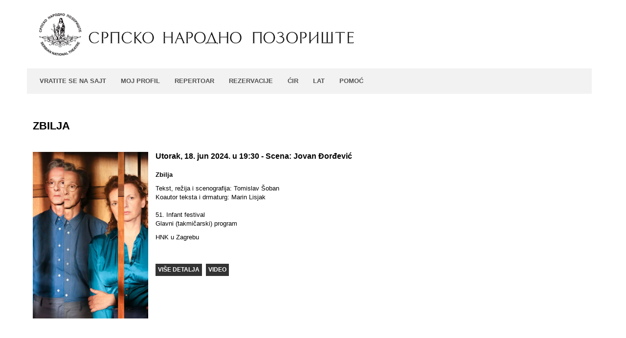

--- FILE ---
content_type: text/html; charset=UTF-8
request_url: https://prodaja.snp.org.rs/rs/site/eventDetail/index/3841
body_size: 7394
content:
<!DOCTYPE html PUBLIC "-//W3C//DTD XHTML 1.0 Transitional//EN" "http://www.w3.org/TR/xhtml1/DTD/xhtml1-transitional.dtd">
<html xmlns="http://www.w3.org/1999/xhtml">
<head>
<meta http-equiv="Content-Type" content="text/html; charset=utf-8" />
<meta http-equiv="Cache-control" content="no-cache" />
<link rel="shortcut icon" type="image/x-icon" href="https://prodaja.snp.org.rs/media/snp/images/favicon.ico" />
<title>Zbilja | Bilet</title>
<link type="text/css" rel="stylesheet" href="https://prodaja.snp.org.rs/media/css/site/site_position_M.css" />
<link type="text/css" rel="stylesheet" href="https://prodaja.snp.org.rs/media/css/site/slide.css" />
<link type="text/css" rel="stylesheet" href="https://prodaja.snp.org.rs/media/css/ui.jqgrid.css" media="screen" />
<link href="https://prodaja.snp.org.rs/media/css/site/jquery-ui-1.8.18.custom_red.css" rel="stylesheet" type="text/css" />
<link href="https://prodaja.snp.org.rs/media/css/site/jquery-ui-mcworkflow.css" rel="stylesheet" type="text/css" />
<link href="https://prodaja.snp.org.rs/media/css/site/jquery-ui-mcpanel.css" rel="stylesheet" type="text/css" />
<!-- 
<link href="https://prodaja.snp.org.rs/media/css/site/HTMLControls.css" rel="stylesheet" type="text/css" />
<link href="https://prodaja.snp.org.rs/media/css/site/HardTicket.css" rel="stylesheet" type="text/css" />
-->
<link href="https://prodaja.snp.org.rs/media/css/site/jquery.lightbox-0.5.css" rel="stylesheet" type="text/css" />
<link href="https://prodaja.snp.org.rs/media/css/site/main.css" rel="stylesheet" type="text/css" />
<link href="https://prodaja.snp.org.rs/media/css/site/eventItem.css" rel="stylesheet" type="text/css" />
<link href="https://prodaja.snp.org.rs/media/css/site/infoPanel.css" rel="stylesheet" type="text/css" />
<link href="https://prodaja.snp.org.rs/media/css/site/basketItem.css" rel="stylesheet" type="text/css" />
<link href="https://prodaja.snp.org.rs/media/css/site/menue.css" rel="stylesheet" type="text/css" />
<link href="https://prodaja.snp.org.rs/media/css/site/bootstrap/bootstrap.min.css" rel="stylesheet" type="text/css" />
<link href="https://prodaja.snp.org.rs/media/css/site/bootstrap/bootflat.css" rel="stylesheet" type="text/css" />
<link href="https://prodaja.snp.org.rs/media/css/font-awesome.min.css" rel="stylesheet" type="text/css" />
<link href="https://prodaja.snp.org.rs/media/snp/css/custom.css" rel="stylesheet" type="text/css" />



<script type="text/javascript" src="https://prodaja.snp.org.rs/media/javascript/site/jspdf.min.js"></script>

<script src="https://prodaja.snp.org.rs/media/javascript/site/common.js" type="text/javascript"></script>
<script src="https://prodaja.snp.org.rs/media/javascript/ext-base.js" type="text/javascript"></script>
<script src="https://prodaja.snp.org.rs/media/javascript/ext-core.js" type="text/javascript"></script>
<script src="https://prodaja.snp.org.rs/media/javascript/ClientStore.js" type="text/javascript"></script>
<script src="https://prodaja.snp.org.rs/media/javascript/site/WebShop.js" type="text/javascript"></script>

<script type="text/javascript" src="https://prodaja.snp.org.rs/media/javascript/site/jquery-1.9.1.js"></script>
<script src="https://prodaja.snp.org.rs/media/javascript/site/bootstrap.min.js" type="text/javascript"></script>
<script type="text/javascript" src="https://prodaja.snp.org.rs/media/javascript/site/jquery-ui-1.10.3.custom.js"></script>
<script type="text/javascript" src="https://prodaja.snp.org.rs/media/javascript/site/ui.datepicker.js"></script>
<script type="text/javascript" src="https://prodaja.snp.org.rs/media/javascript/site/jquery.validate.js"></script>
<script type="text/javascript" src="https://prodaja.snp.org.rs/media/javascript/site/jquery.lightbox-0.5.js"></script>

 
<script type="text/javascript" src="https://prodaja.snp.org.rs/media/javascript/i18n/grid.locale-rs.js"></script>
<script type="text/javascript" src="https://prodaja.snp.org.rs/media/javascript/site/jquery.jqGrid.min.js"></script>

                
<script type="text/javascript" src="https://prodaja.snp.org.rs/media/javascript/site/jquery.ui.mcworkflow.js"></script>
<script type="text/javascript" src="https://prodaja.snp.org.rs/media/javascript/site/jquery.ui.mcpanel.js"></script>
<script type="text/javascript" src="https://prodaja.snp.org.rs/media/javascript/site/menue.js"></script>
<script type="text/javascript" src="https://prodaja.snp.org.rs/media/javascript/site/pdfmake.min.js"></script>
<script type="text/javascript" src="https://prodaja.snp.org.rs/media/javascript/site/vfs_fonts.js"></script>
<script type="text/javascript" src="https://prodaja.snp.org.rs/media/javascript/site/jsBarcode.min.js"></script>
<script type="text/javascript" src="https://prodaja.snp.org.rs/media/javascript/jquery.ui.touch-punch.min.js"></script>


<script type="text/javascript">
 		var big ='72%';
        var small='53%';
        var altopen='je otvoreno';
        var altclose='je zatvoreno';
        var bildauf='https://prodaja.snp.org.rs/media/images/hardticket/plus.png';
        var bildzu='https://prodaja.snp.org.rs/media/images/hardticket/minus.png';
        var rightopen='Otvori info';
        var rightclose='Zatvori info';
        var fontSizeTitle='Veličina fonta';
        var bigger='Veće';
        var reset='Resetuj';
        var smaller='Manje';
        var biggerTitle='Povećaj veličinu';
        var resetTitle='Vrati stilove na podrazumevano';
        var smallerTitle='Smanji veličinu';

        var PageStrings = {
                   	_JS_UNIT_PRICE:"Jedinična cena",
                    _JS_COMMISSION:"Provizija",
                    _JS_DELETE:"BRIŠI",
                    _JS_BACK:"NAZAD",
                    _JS_ADD:"Dodaj",
                    _JS_GO_ON:"DALjE",
                    _JS_TO_PAYMENT:"Idi na plaćanje",
                    _JS_LBL_SEL_PAYMETHOD:"Odaberite akciju",
                    _JS_LBL_SEL_DISCOUNT:"Odaberite popust",
                    _JS_LBL_SEL_DELIVERY:"Odaberite način isporuke",
                    _JS_LBL_INS_LOYPROMOCODE:"Unesite promo kod",
                    _JS_LBL_SEL_SECTION:"Odaberite sekciju",
                    _JS_LBL_SEL_TICKETNUM:"Odaberite broj karаtа",
					_JS_LBL_SEL_SECTIONGROUP:"Grupa sekcija",
                    _JS_LBL_REMARK:"Napomena ili Ime Kupca",
                    _JS_LBL_SEL_CLIENT:"Odaberite klijenta",
                    _JS_LBL_ADD_CLIENT:"Dodavanje novog kupca",
                    _JS_LBL_TOTAL:"Ukupno",
                    _JS_LBL_ROW:"Red",
                    _JS_LBL_SEAT:"Sedište",
                    _JS_LBL_SECTION:"Sekcija",
                    _JS_LBL_PRICE:"Cena",
                    _JS_LBL_SELL:"Prodaj",
                    _JS_LBL_CANCEL:"Odustani",
                    _JS_LBL_ZOOM_IN:"Uvećaj",
                    _JS_LBL_ZOOM_OUT:"Umanji",
            };
                       
        var currency_code ='RSD';
        var language_code ='rs';
        var imagesPath = "https://prodaja.snp.org.rs/media/images/hardticket/";
        var noImagePath = imagesPath + 'no_image72x72.png';
        var fanpackImagePath = "https://prodaja.snp.org.rs/upload/fanpack/";
        var param_use_flash_on_site = "0"; // 0 or 1
        var param_use_js_bo = "1"; // 1 
        
        jQuery(document).ready(function(){
        	$('#slideTop').tabs({ fx: { opacity: 'toggle' } });
        	$('#slideTop').tabs('rotate', 15000, true);
        	
        	if(!window.webShop) window.webShop = new WebShop();
        });
		function getShopingCart(){
			window.location.href = "https://prodaja.snp.org.rs/rs/site/shoppingCart/index"; 
		}
		function getRepertoire(repertoire_id){
			window.location.href = "https://prodaja.snp.org.rs/rs/site/repertoire/index"+"/"+repertoire_id; 
			
		}
		function getEvent(event_id){
			if (param_use_flash_on_site == "1") {
				window.location.href = "https://prodaja.snp.org.rs/rs/site/numSale/index"+"/"+event_id;
			} else if (param_use_js_bo == "1") { 
				window.location.href = "https://prodaja.snp.org.rs/rs/site/sectionGroup/index"+"/"+event_id;
			} else {
				alert('There is no sale/reservation interface enabled.');
			}
			
		}
		$(document).ready(function () {$("#divBasketInfo").show();$("#divTopTen").show();$("#divOnSaleSoon").show();});
		function gotoLastReservation(){
			if(localStorage.getItem('event_id') === null || localStorage.getItem('page_type') === null){
				alert('Nijedan događaj nije odabran.');
				return;
			}
			window.location.href = "https://prodaja.snp.org.rs/rs/site"+"/"+ localStorage.getItem('page_type') +"/index/"+ localStorage.getItem('event_id') + localStorage.getItem('url_extra');
		}

		$.widget.bridge('uitooltip', $.ui.tooltip);
</script>


</head>

<body>
<div class="container">
	    <script type="text/javascript">
    jQuery(document).ready(function(){
    	$("#btnSearch").click(function(){
    		if($("#txtSearch").val() > ''){
	    		$.ajax({
					url: "https://prodaja.snp.org.rs/rs/site/component/communicator/getRepertoire",
					type:"post",
					data:"search_keyword="+$("#txtSearch").val(),
					complete:function(http,status)
					{
						$("#cnt_middle").html(http.responseText);
					}
				});
    		}else{
				return;
        	}
        });
    });
    </script>

	
	<div class="row">
  		<div class="col-md-12">
	        <div class="img-responsive">
	        				<a href="#" ><img class="img-responsive" src="https://prodaja.snp.org.rs/media/snp/images/logo.png" alt="site.site_name" /></a>
	        	        </div>
        </div>
	</div>
	<div id="hederRigthContent">
		<div id="quick_search_line">
					</div>
	</div>
	<div class="row">
		<div class="col-md-12">
			<nav class="navbar navbar-inverse" role="navigation">
				<div class="container-fluid">
					<!-- Brand and toggle get grouped for better mobile display -->
					<div class="navbar-header">
						<button type="button" class="navbar-toggle" data-toggle="collapse" data-target="#bs-navbar-collapse-1">
							<span class="sr-only">Toggle navigation</span>
							<span class="icon-bar"></span>
							<span class="icon-bar"></span>
							<span class="icon-bar"></span>
						</button>
					</div>
					<div class="collapse navbar-collapse" id="bs-navbar-collapse-1">
						<ul class="nav navbar-nav"><li><a href="https://www.snp.org.rs/">Vratite se na sajt</a></li><li><a href="https://prodaja.snp.org.rs/rs/site/login">Moj profil</a></li><li><a href="https://prodaja.snp.org.rs/rs/site/index">Repertoar</a></li><li><a href="https://prodaja.snp.org.rs/rs/site/reservations">Rezervacije</a></li><li><a href="#"></a></li><li><a href="#"></a></li><li><a href="https://prodaja.snp.org.rs/sr/site/index">ĆIR</a></li><li><a href="https://prodaja.snp.org.rs/rs/site/index">LAT</a></li><li><a href="https://prodaja.snp.org.rs/media/snp/Rezervacija-uputstvo.pdf">Pomoć</a></li></ul>					</div><!-- /.navbar-collapse -->
				</div><!-- /.container-fluid -->
			</nav>
		</div>
	</div>
        <div class="row">
    	<div>
    	<div class="container">
    		    		<style>
.data-item [type=button] {
	text-transform: uppercase;
}
</style>
<div class="row">
<div class="col-md-12">

<div class="event-item-main-container tobe-ui-mcpanel col-xs-12" title="Zbilja">
	<div id="event_item_XXX" class="event-item row">
		<div class="pull-left col-md-3 col-sm-3 col-xs-12 img_holder">
				<div class="event-item-images">
				<img class="img-responsive" src="https://prodaja.snp.org.rs/upload/repertoire/1715589820hnk.jpg" alt=""/>
		</div>
				</div>
		<div class="pull-left col-md-6 col-sm-7 col-xs-12">
		<div class="event-item-content">
			<span class="event-item-title"><h1>Zbilja</h1></span> 
			<span class="event-item-details">
                Utorak, 18. jun 2024. u 19:30 - Scena: Jovan Đorđević			</span>
			<div class="event-item-more-details">
							</div>
			<div class="event-item-repertoire-details">
				<p>
	<strong><span class="ui-dialog-title-dialog">Zbilja</span></strong></p>
<p>
	Tekst, režija i scenografija: Tomislav Šoban<br />
	Koautor teksta i drmaturg: Marin Lisjak<br />
	<br />
	51. Infant festival<br />
	Glavni (takmičarski) program</p>
<p>
	HNK u Zagrebu</p>
<p>
	 </p>
			</div>
			<div class="row buttons">
				<div class="data-item col-xs-12">
													<input type="button" value="VIŠE DETALJA" onclick="location.href='https://www.hnk.hr/hr/drama/predstave/zbilja/'" />
													<input type="button" value="VIDEO" onclick="location.href='https://www.facebook.com/watch/?v=1374568173271967'" />
								</div>
			</div>
		</div>
		</div>
	</div>
</div>

</div>
</div>
<script type="text/javascript">
jQuery(document).ready(function(){	
	$(".tobe-ui-mcpanel").mcpanel();
});	 
</script>
<style>
.nnsale-select{
	min-width: 200px;
}
.ajax_overlay {
    display: none;
    position: absolute;
    top: 0;
    left: 0;
    width: 100%;
    height: 100%;
    background: #5c5c5c;
    z-index: 999;
    opacity: 0.6;
}
.ajax_overlay img {
    position: absolute;
    top: 40%;
    left: 45%;
}
</style>
<div id="error_dialog" class="errorDialog" title="Obaveštenje" style="display:none;"><p></p></div>
<div id="notNumSaleBox" title="Rezervacija">
	<fieldset style="width: 450px" id="cntResFields">
		<p>IZABERITE VRSTU ULAZNICE : </p>
		<select  name="sectionid" id="sectionid" class="nnsale-select" ></select>
		<span style="margin-left:15px;margin-right:0px;margin-bottom:0px;margin-top:5px;">Cena jedne ulaznice : 
			<span id="section_price"></span>
		</span>
		<br />
		<p>IZABERITE KOLIČINU :</p>
		<select name="ticket_qty" id="ticket_qty"  class="nnsale-select" ></select>
		<br />
		<p>IZABERITE POPUST :</p>
		<select name="discounts" id="discounts"  class="nnsale-select" ></select>
		<br />
		<p>IZABERITE NAČIN PLAĆANJA :</p>
		<select name="pay_method" id="pay_method"  class="nnsale-select" ></select>
		<br />
		<p >UKUPNA VREDNOST ULAZNICA: 
			<span id="ticket_value">0 RSD</span>
		</p>
		<p >TROŠKOVI OBRADE PORUDŽBINE : 
			<span id="totalfee">0 RSD</span>
		</p>
		<p >UKUPNO ZA PLAĆANJE: 
			<span id="totalsum">0 RSD</span>
		</p>
		<p><input type="checkbox" value="conditions" id="conditions" name="conditions">
			Prihvatam <a target="_blank" href="https://prodaja.snp.org.rs/sr/site/customContent/index/1"><span style="font-color:#992222;"> uslove korišćenja</span></a>.
		</p>
	</fieldset>
</div>
<div id="notNumSaleMessage" title="Obaveštenje"></div>
<script type="text/javascript">
var currency_code = 'RSD'
var eventSectionPrices = new Array();
var eventPayMethods = new Array();
var eventData = null;
function notnumSale(event_id){
	event_id = event_id * 1;
	var post_data = '';
	var url = "https://prodaja.snp.org.rs/site/component/communicator/webnnumdata/" +event_id;
	$.post(url, 
		post_data, 
		function(data) {
			//console.log(data);
			if( data.error )
			{
				dialog.dialog('close');
				if(data.message == 'LOGIN'){
					$('#notNumSaleMessage').html('');
					$('#notNumSaleMessage').append('<p><span style="font-size:16px;font-weight:bold;">Molimo da se ulogujete</span><br/>&nbsp;<br/><a href="https://prodaja.snp.org.rs/site/login">Idi na stranu za logovanje >></a></p>');
					$('#notNumSaleMessage').dialog('open');
				}else{
					alert( data.message );
				}
			} else if (data.event_prices.length == 0 || data.totals.free == 0) {
				showDialog('error_dialog', 'Ovaj događaj je rasprodat.', 140, 300);
			}else{
				eventSectionPrices = data.event_prices;
				eventPayMethods = data.event_pay_methods;
				eventDiscounts = data.event_discounts;
				eventData = data;
				if (data.totals.free < eventData.max) {
					eventData.max = data.totals.free;
				}
				rebindSelectLists();
				dialog.dialog( "open" );
				if ($('#ajax_processing').length == 0) {
					$('#notNumSaleBox').parent().append('<div id="ajax_processing" class="ajax_overlay"><img src="http://bilet.localhost/media/images/ajax_loader.gif" alt=""></div>');
				}
				$("#ajax_processing").hide();
			}
		},
		'json');
}
function rebindSelectLists(){
	//price list
	var section_options ='<option value="0">--Izaberi--</option>';
	if(eventSectionPrices.length>0){
		if (eventSectionPrices.length==1){						
			section_options ='<option value="'+ eventSectionPrices[0].section_id +'" selected>'+ eventSectionPrices[0].section_name + '</option>';
		}
		else {
			for (var scIdx=0;scIdx<eventSectionPrices.length;scIdx++){						
				section_options +='<option value="'+ eventSectionPrices[scIdx].section_id +'">'+ eventSectionPrices[scIdx].section_name +'</option>';
			}
		}
	}
	$('#sectionid').find('option').remove().end().append(section_options);//.val('whatever');
	setDiscounts();
    getSectionPrice();
	//qty list
	var qty_options ='';
    if(eventData.flat_ticket_num > 0){
    	qty_options +='<option value="'+ flat_ticket_num +'">'+ flat_ticket_num +'</option>';
	}else{
		qty_options +='<option value="0">--Izaberi--</option>';
		for(var tic_num=1;tic_num<=eventData.max;tic_num++){
			qty_options +='<option value="'+ tic_num +'">'+ tic_num +'</option>';
		}
	}
    $('#ticket_qty').find('option').remove().end().append(qty_options);//.val('whatever');
    //pay_method
    var pay_method_options = '<option value="0">--Izaberi--</option>';
    if(eventPayMethods.length>0){
		for (var epmIdx=0;epmIdx<eventPayMethods.length;epmIdx++ ){						
				pay_method_options +='<option value="'+ eventPayMethods[epmIdx].pay_method_id +'">'+ eventPayMethods[epmIdx].name +'</option>';
			}
	}
    $('#pay_method').find('option').remove().end().append(pay_method_options);//.val('whatever');
}
function setDiscounts(){
	var sectionid = $('select#sectionid').val();
	var discounts_options = '<option value="0">--Izaberi--</option>';
    if(eventDiscounts.length>0 ){
		for (var edIdx=0;edIdx<eventDiscounts.length;edIdx++ ){
			if (eventDiscounts[edIdx].section_id==sectionid){						
				discounts_options +='<option value="'+ eventDiscounts[edIdx].discount_id +'">'+ eventDiscounts[edIdx].name +'</option>';
			}
		}
	}
    $('#discounts').find('option').remove().end().append(discounts_options);
}
function getSectionPrice(){
	var sectionid = $('select#sectionid').val();
	var current_price = 0;
	var event_price_id = 0;
	for (var epIdx=0;epIdx<eventSectionPrices.length;epIdx++){
		if(eventSectionPrices[epIdx].section_id==sectionid){
			current_price = parseFloat(eventSectionPrices[epIdx].price);
			event_price_id = eventSectionPrices[epIdx].event_price_id;
			break;	
		}
	}
	$('#section_price').html(current_price + ' ' + currency_code);
	return current_price;
}
jQuery(document).ready(function(){	
	var currency_code = 'RSD'
	var eventSectionPrices = new Array();
	reserveItems = function(){
		if (!$('#conditions').is(":checked")){
			alert('Morate se složiti sa uslovima korišćenja');
			return false;
		}
		var qty = ($('select#ticket_qty').val());
		var section_id = ($('select#sectionid').val());
		var pay_method_id = ($('select#pay_method').val());
		var loy_promo_code = '';//not in use
		if(qty==0 || section_id==0 || pay_method_id==0){
			alert('Molimo Vas da popunite sva polja');
			return false;
		}
		var discount_id = ($('select#discounts').val());
		// DEJAN 01.03. - dodat uslov da proverava checkbox samo ako nije akcija sa promo kodom
		//alert(section);
		$("#ajax_processing").show();
		$.ajax({
			type: 'POST',
			url: "https://prodaja.snp.org.rs/site/component/communicator/webresdata/",
			dataType: 'json',
			data: {
				ticket_qty: qty,
				event_id: eventData.event_id,
				section_id : section_id,
				pay_method_id : pay_method_id,
				loy_promo_code:loy_promo_code,
				discount_id: discount_id
			},
			success : function(data){
				//
				// THIS IS DATA PICKUP POINT
				// This is where we pickup reservation results.
				//
				$("#ajax_processing").hide();
				if( data.error )
				{
					dialog.dialog('close');
					if(data.message == 'LOGIN'){
						$('#notNumSaleMessage').html('');
						$('#notNumSaleMessage').append('<p><span style="font-size:16px;font-weight:bold;">Molimo da se ulogujete</span><br/>&nbsp;<br/><a href="https://prodaja.snp.org.rs/site/login">Idi na stranu za logovanje >></a></p>');
						$('#notNumSaleMessage').dialog('open');
					}else{
						alert( data.message );
					}
				}
				else
				{
					if(data.is_online_payment){
						window.location = data.redirect_url;
					}else{
						var ptag_style = 'style="font-size:14px;line-height:16px;"';
						$('#notNumSaleMessage').html('');
						dialog.dialog('close');
						$('#notNumSaleMessage').append('<p '+ptag_style+'><span style="font-size:16px;font-weight:bold;">USPEŠNA REZERVACIJA</span><br/>&nbsp;<br/>Poslata vam je e-poruka o uspešnoj rezervaciji.</p>');
						notnumSaleMessage.dialog('open');
						//jq('#cntResFields').append('');
					}
					
				}
			},
			error : function(XMLHttpRequest, textStatus, errorThrown) {
				$("#ajax_processing").hide();
				dialog.dialog('close');
				$('#notNumSaleMessage').html('');
				$('#notNumSaleMessage').append( 'Došlo je do greške u obradi vaše rezervacije. <br />Molimo pokušajte ponovo kasnije.');
				notnumSaleMessage.dialog('open');
				//$('#cntResFields').html('');
				//$('#cntResFields').append( 'Došlo je do greške u obradi vaše rezervacije. <br />Molimo pokušajte ponovo kasnije.<br />There was an error processing your reservation.<br />Please try again later.');
			}
		});
	};
	dialog = $( "#notNumSaleBox" ).dialog({
		autoOpen: false,
		height: 480,
		width: 500,
		modal: true,
		buttons: {
			"Potvrdi": reserveItems,
			"Odustani": function() {
				dialog.dialog( "close" );
			}
	},
	close: function() {
		//form[ 0 ].reset();
		//allFields.removeClass( "ui-state-error" );
		}
	});
	notnumSaleMessage = $( "#notNumSaleMessage" ).dialog({
		autoOpen: false,
		height: 200,
		width: 500,
		modal: true,
		buttons: {
			"Zatvori": function() {
				notnumSaleMessage.dialog( "close" );
			}
	},
	close: function() {
		//form[ 0 ].reset();
		//allFields.removeClass( "ui-state-error" );
		}
	});
	$("#sectionid").change(function(){
		calculatePrice();
	});
	$("#discounts").change(function(){
		calculatePrice();
	});
	$("#ticket_qty").change(function(){
		calculatePrice();
	});
	$("#pay_method").change(function(){
		calculatePrice();
	});
	
	
	function calculatePrice(){
		var section_price	= getSectionPrice();
		var quontity		=  parseFloat( $("select#ticket_qty").val() );
		//var pay_method		= $('select#pay_method').val();
		var discount_id		= $('select#discounts').val();
		//var base_cost = quontity * section_price;
		var pay_method = $('select#lsPayMethods').val();
		var res = _calculatePrice(quontity, pay_method, discount_id, section_price);
		
		$("#totalfee").html(res.total_additional_fee);
		$("#totalsum").html(res.total);
		//$("#dialogQty").html(quontity);
		//$("#ticket_value").html(base_cost);
		$("#ticket_value").html(res.base_cost);
		//console.log(res);
	}

	function _calculatePrice(quontity, pay_method, discount_id, section_price){
		var current_price	= 0;
		var additional_fee	= 0;
		var bank_fee_amount = 0;
		var bank_is_percent = 0;
		var bank_tax_percentage = 0;
		var bank_minimum_amount = 0;
		var bank_minimum_amount_fee = 0;
		var roundup_value	= 0;
		var is_percent		= 0;
		var per_ticket		= 0;
		var total			= 0;
		var total_additional_fee = 0;
		var tmp_bank_fee 	= 0;
		var event_price_id	= 0;
		var result = new Object;
		var base_cost = 0;
		var price_with_discount = section_price;
		var discount_type = '';
		var discount_amount = 0;

		//find additional fee,is_percent,per_ticket from selected pay_method 
		for (var pmIdx=0;pmIdx<eventPayMethods.length;pmIdx++){
			if(eventPayMethods[pmIdx].pay_method_id == pay_method){
				additional_fee	= parseFloat(eventPayMethods[pmIdx].additional_fee);
				is_percent		= eventPayMethods[pmIdx].is_percent;
				per_ticket		= eventPayMethods[pmIdx].per_ticket;	
				bank_fee_amount = parseFloat(eventPayMethods[pmIdx].bank_fee_amount);
				bank_is_percent = eventPayMethods[pmIdx].bank_is_percent;
				bank_tax_percentage= eventPayMethods[pmIdx].bank_tax_percentage;
				roundup_value 	= eventPayMethods[pmIdx].roundup_value;
				bank_minimum_amount = eventPayMethods[pmIdx].bank_minimum_amount;
				bank_minimum_amount_fee = eventPayMethods[pmIdx].bank_minimum_amount_fee;
				
				break;	
			}
		}

		//apply discount - first one with the correct ID will do from eventDiscounts
		for (var edIdx=0;edIdx<eventDiscounts.length;edIdx++){
			if(eventDiscounts[edIdx].discount_id == discount_id){
				discount_type	= eventDiscounts[edIdx].discount_type;
				discount_amount	= eventDiscounts[edIdx].amount;
				switch(discount_type){
				case 'price':
					price_with_discount = discount_amount;
					break;
				case 'percent':
					price_with_discount = Math.ceil(section_price*((100-discount_amount)/100));
					break;
				case 'amount':
					price_with_discount = section_price - discount_amount;
				}
				break;	
			}
		}

		base_cost = price_with_discount * quontity;
		
		// calc total fee 
		if (additional_fee >0){
			if(is_percent == 1){
				total_additional_fee = parseFloat(base_cost) * parseFloat(parseFloat(additional_fee/100));
			}else if(per_ticket == 1){
				total_additional_fee = parseFloat(quontity) * parseFloat(additional_fee);
			}else{
				total_additional_fee = parseFloat(additional_fee);
			}
		}

		if (bank_fee_amount >0){
			//base_cost = parseFloat(parseFloat(quontity) * parseFloat(current_price));
			if (bank_minimum_amount > 0 && bank_minimum_amount_fee > 0 && base_cost < bank_minimum_amount){
				base_cost = 0;
				tmp_bank_fee = parseFloat(bank_minimum_amount_fee) + additional_fee;
			} else {
				tmp_bank_fee = additional_fee;
			}

			if(bank_is_percent == 1){
				total_additional_fee = base_cost * parseFloat(parseFloat(bank_fee_amount/100)) + tmp_bank_fee;
				if (bank_tax_percentage > 0){
					total_additional_fee = total_additional_fee * (1 + (parseFloat(bank_tax_percentage/100)));
				}
				if (roundup_value > 0 && total_additional_fee > 0){
					total_additional_fee = roundUpToOffset(total_additional_fee,roundup_value);
				}
			}else{
				total_additional_fee = total_additional_fee + tmp_bank_fee;
			}
			/*
			if(bank_minimum_amount>0 && bank_minimum_amount_fee>0){
				if(base_cost < bank_minimum_amount){
					base_cost = base_cost + parseFloat(bank_minimum_amount_fee);
					tmp_bank_fee = parseFloat(bank_minimum_amount_fee);
				}
			}
			if(bank_is_percent == 1){
				var bank_fee = base_cost * parseFloat(parseFloat(bank_fee_amount/100)) + tmp_bank_fee;
				if (bank_tax_percentage >0){
					bank_fee = bank_fee * ((parseFloat(bank_tax_percentage)+100)/100);
				}
				if (roundup_value > 0){
					total_additional_fee = total_additional_fee + bank_fee;
					total_additional_fee = roundUpToOffset(total_additional_fee,roundup_value);
				}else{
					total_additional_fee = total_additional_fee + bank_fee;
				}
				
			}else{
				total_additional_fee = total_additional_fee + bank_fee_amount + tmp_bank_fee;
			}
			*/
		}
		total = base_cost + total_additional_fee;
		result.total = total;
		result.total_additional_fee = total_additional_fee;
		result.base_cost = base_cost;
		result.price_with_discount = price_with_discount;
		return result;
	}
	function roundUpToOffset(num,offset){
		//num = Math.ceil(num);
		if(num % offset !=0){
			num = num + (offset-(num % offset));	
		}
		return num;
	}
	/*$("#cmdReserve").button({icons: {primary: "ui-icon-cart"}}).click(function(){
		calculatePrice();
		dialog.dialog( "open" );
	});*/
	
});	 
</script>
    		        </div>
        </div>
    </div>
    <div class="row" id="footer">
    	<div class="col-md-12">
					<p>Copyright © 2023 Intens Net</p>
			</div>
	</div>
</div>
<script type="text/javascript">
	$(":button").button();
	 window.setTimeout(function() {
		    $(".alert").fadeTo(500, 0).slideUp(500, function(){
		        $(this).remove(); 
		    });
		}, 2000);
</script>
  
</body>
</html>


--- FILE ---
content_type: text/css
request_url: https://prodaja.snp.org.rs/media/css/site/site_position_M.css
body_size: 127
content:
	#cnt_left{
		display:none;
	}
    #cnt_middle{
		float:left;
		width:1000px;
		min-height:300px;
		margin-left: 0px;
		margin-right:0px;
	}
    #cnt_right{
    	display:none;
	}

--- FILE ---
content_type: text/css
request_url: https://prodaja.snp.org.rs/media/css/site/slide.css
body_size: 653
content:

	
	#slideTop .ui-state-default {
	border: 0px; 
	background:url(../../../media/images/jquery_1/uskoro_title_bg.png) 0 0 repeat-x;
	}
	
	#slideTop .ui-widget-header { 
	border: 0px;  
	}
	
	#slideTop .ui-corner-top {
	border: 0px; 
	background:none;
	}
	
	#slideTop {
	width:996px; 
	height:300px; 
	padding:1px; 
	margin-bottom:15px;
	border:0px !important;
	/*background:url(../../../media/images/jquery_1/uskoro_bg.png) 0 0 repeat-x;*/
	background:none;
	}
				
	#slideTop span{
	position:absolute; top:0; right:0;
	display:block; width:71px; height:71px;
	/*background:url(../../../media/images/jquery_1/uskoro_baner.png) 0 0 no-repeat;*/
	text-indent:-9999px;
	z-index:100;
	}
	
	#slideTop ul{
	position:absolute;
	overflow:hidden;
	text-align:center;
	bottom:0px; 
	left:0px;
	z-index:100;
	height:12px;
	background:url(../../../media/images/jquery_1/uskoro_title_bg.png) 0 0 repeat-x;
	border-radius:0px;
	width:879px;
	padding:0px 60px;
	margin:0px;
	}

	#slideTop ul li {
	border-radius:0px;
	}
		
	#slideTop ul li a {
	display:block; 
	width:12px; height:12px; 
	background:url(../../../media/images/jquery_1/uskoro_tabs.png) 0 0 no-repeat;
	text-indent:-9999px;
	border-radius:0px;
	}
	
	#slideTop div p{ 
	width:899px; 
	height:40px; 
	position:absolute; 
	bottom:11px; 
	left:0px;
	background:url(../../../media/images/jquery_1/uskoro_title_bg.png) 0 0 repeat-x;
	padding:0px 50px;
	margin:0px;
	}
	
	#slideTop div p a{
	color:#CD1E1E; 
	font-size:14px; 
	line-height:20px; 
	padding-left:10px; 
	font-family:Arial, 
	Helvetica, sans-serif; 
	display:block;
	}
	
	#slideTop div p a:hover{ 
	text-decoration:underline;
	}
	
	#slideTop div p i{ 
	color:#FFFFFF; 
	font-size:11px; 
	line-height:12px; 
	font-style:normal;
	padding-left:10px; 
	font-family:Arial, Helvetica, sans-serif; 
	font-weight:bold;
	}
	
	#slideTop .ui-tabs-selected a, 
	#slideTop .ui-state-active a{ 
	background-position:0 -11px; 
	outline:none;
	}


--- FILE ---
content_type: text/css
request_url: https://prodaja.snp.org.rs/media/css/site/jquery-ui-mcpanel.css
body_size: 216
content:
/*panel styling - inherits jquery ui-dailog*/
.ui-mcpanel.ui-dialog {
	position: relative;
	width:auto;
}

.ui-mcpanel .ui-widget-content, .ui-mcpanel.ui-widget-content {
	background: none;
	background-color: #000000;
}

.ui-mcpanel.ui-dialog .ui-mcpanel-titlebar{
	margin-bottom:3px;
	padding-bottom:10px;
	padding-top:10px;
}
.ui-mcpanel .ui-mcpanel-content{
	padding:5px;
}

--- FILE ---
content_type: text/css
request_url: https://prodaja.snp.org.rs/media/css/site/main.css
body_size: 997
content:
#reg_user_meni{
	width:200px;
	float: left;
    padding-right:10px;
}
small {
	color: red;
}
label.error {
	color: red;
}
.site_form {
	margin-top: 20px;
	float: left;
	min-width:300px;
}
.site_form label {
	display: block;
	margin: 2px 0;
}
.site_form_field {
	margin-bottom: 10px;
	width: 300px;
}
.site_form_field input, .site_form_field select {
	padding: 4px;
	width: 150px;
}
.site_form_field input[type=checkbox] {
	width:initial;
}
.site_form_field select {
	width: 160px;
}

.imgProvider{
	margin-top:2%;
}
/*!
 * Start Bootstrap - Simple Sidebar (http://startbootstrap.com/)
 * Copyright 2013-2016 Start Bootstrap
 * Licensed under MIT (https://github.com/BlackrockDigital/startbootstrap/blob/gh-pages/LICENSE)
 */

 body {
    overflow-x: hidden;
 }

/* Toggle Styles */

#wrapper {
    padding-left: 0;
    -webkit-transition: all 0.5s ease;
    -moz-transition: all 0.5s ease;
    -o-transition: all 0.5s ease;
    transition: all 0.5s ease;
}

#wrapper.toggled {
    padding-left: 250px;
}

#sidebar-wrapper {
    z-index: 1000;
    position: fixed;
    left: 250px;
    width: 0;
    height: 100%;
    margin-left: -250px;
    overflow-y: auto;
    background: #000;
    -webkit-transition: all 0.5s ease;
    -moz-transition: all 0.5s ease;
    -o-transition: all 0.5s ease;
    transition: all 0.5s ease;
}

#wrapper.toggled #sidebar-wrapper {
    width: 250px;
}

#page-content-wrapper {
    width: 100%;
    position: absolute;
    padding: 15px;
}

#wrapper.toggled #page-content-wrapper {
    position: absolute;
    margin-right: -250px;
}

/* Sidebar Styles */

.sidebar-nav {
    position: absolute;
    top: 0;
    width: 250px;
    margin: 0;
    padding: 0;
    list-style: none;
}

.sidebar-nav li {
    text-indent: 20px;
    line-height: 40px;
}

.sidebar-nav li a {
    display: block;
    text-decoration: none;
    color: #999999;
}

.sidebar-nav li a:hover {
    text-decoration: none;
    color: #fff;
    background: rgba(255,255,255,0.2);
}

.sidebar-nav li a:active,
.sidebar-nav li a:focus {
    text-decoration: none;
}

.sidebar-nav > .sidebar-brand {
    height: 65px;
    font-size: 18px;
    line-height: 60px;
}

.sidebar-nav > .sidebar-brand a {
    color: #999999;
}

.sidebar-nav > .sidebar-brand a:hover {
    color: #fff;
    background: none;
}
.loginFormStyle{
	/*text-align:center;*/
}
@media(min-width:768px) {
    #wrapper {
        padding-left: 250px;
    }

    #wrapper.toggled {
        padding-left: 0;
    }

    #sidebar-wrapper {
        width: 250px;
    }

    #wrapper.toggled #sidebar-wrapper {
        width: 0;
    }

    #page-content-wrapper {
        padding: 20px;
        position: relative;
    }

    #wrapper.toggled #page-content-wrapper {
        position: relative;
        margin-right: 0;
    }
}

.cinemaRepertoire {
	overflow: hidden;
	margin-bottom: 20px;
}

.canceled {
	font-size: 18px;
	color: #fa3333;
	text-transform: uppercase;
	font-weight: bold;
	vertical-align: middle;
}
.price_range {
	margin-left: 10px;
	font-weight: bold;
}


--- FILE ---
content_type: text/css
request_url: https://prodaja.snp.org.rs/media/css/site/eventItem.css
body_size: 1243
content:
.ui-mcpanel div.event-item-main-container {
    margin: 0;
    padding: 0;
    background-color: #242424;
}

div.shopping-basket, div.event-item-main-container {
    /*width: 750px;*/
    height: auto;
    /*border: 1px solid;*/
    padding: 10px;
}

div.event-item {
    width: 100%;
    min-height: 150px;
    /*border: 1px solid;*/
    font-family: Trebuchet MS;
    line-height: 1.5em;
    overflow: hidden;
}

/*item images box*/
div.event-item-images {
    /*float: left;*/
    /*height: 450px;*/
    /*width: 180px;*/
    overflow-x: hidden;
    overflow-y: auto;
    margin-right: 20px;
    /*border: 1px solid;*/
}

.shopping-basket div.event-item-images {
    float: left;
    height: 150px;
    width: 180px;
    overflow: hidden;
}

/*******************/
/*item image*/
.event-item-images img {
    height: auto;
    width: 100%;
}

.shopping-basket .event-item-images img {
    height: 100%;
}

/*****************/
div.event-item-content {
    /*float:left;*/
    display: block;
    /*padding-left: 200px;   !!! test to work with table*/ 
    color: #efefef;
}

.event-item-title {
    display: block;
}

.event-item-details {
    display: block;
}

.event-item-more-details {
    /*max-height: 60px;*/
    overflow-y: auto;
    overflow-x: hidden;
    margin: 20px 0;
}

.packet-image {
    /*float: left;*/
    margin-right: 10px;
    position: absolute;
    /*background-image: url(../images/no_image72x72.png);*/
	background-position: top left;
	background-repeat: no-repeat;
}

div.event-options {
    /*max-height: 200px;
     overflow: auto;*/
    position: relative;
    margin-bottom: 10px;
    margin-top: 5px;
    border-top: 1px solid;
    border-bottom: 1px solid;
}

div.event-option.active {
    background-color: #2d2d2d;
}

div.event-option {
    /*clear: left;*/
    position: relative;
}

ul.event-option-selector li {
    clear: left;
}

.event-option li.active; {float:left;
}
.packet-image-ancor{
	line-height:72px;
	text-decoration: none;
	/*background-image: url(../images/no_image72x72.png);
	background-position: top left;
	background-repeat: no-repeat;
	*/
}
.event-option-details {
    font-size: 12px;
    position: relative;
}

.event-option-selector ul.event-option-selector {
    height: 100%;
    margin: 0px !important;
    padding: 0px !important;
    cursor: pointer;
}

ul.event-option-selector:hover {
    background-color: Red;
}

ul.event-option-selector.active {
    background-color: #CD1E1E;
}

.event-option-details li {
    list-style: none;
}

.event-option-selector {
    color: #efefef;
}

div.event-option-selector {
    left: 80px;
    position: absolute;
    right: 0;
    top: 0;
    height: 72px;
}

label.event-option-selector {
    display: none;
    position: absolute;
    cursor: pointer;
    left: 0px;
    width: 100%;
    height: 72px;
}

label.event-option-selector:hover {
    background-color: Red;
}

.event-option-description, .event-option-date {
    float: left;
}

.event-option-details ul.event-package-options {
    margin-top: 5px;
    margin-bottom: 10px;
    margin-left: 10px;
    padding: 0px;
}

.event-option-details ul.event-package-options {
    display: none;
}

.event-package-options li {
    list-style: none;
}

.event-package-option-ticket {
    font-weight: bold;
    padding-bottom: 10px;
}

.event-package-option-select {
}

/*item buttons*/
.event-item-add-to-cart {
    float: right;
}

.event-item-button-delete {
    display: none;
}

.shopping-basket .event-item-add-to-cart {
    display: none;
}

.shopping-basket .event-item-button-delete {
    display: block;
}

/******************/
.event-item-shopping {
    position: relative;
}

.event-item-shopping .phc-field-wrap {
    float: right;
}

table.event-item-add-to-cart-table {
    display: none;
    margin-bottom: 10px;
	width:100%;
}

.event-item-add-to-cart-table td {
    padding-left: 10px;
}

.event-item-add-to-cart-table td.event-item-unit-price-cell {
    width: 100%;
    background-color: #6f6f6f;
}

.event-item-add-to-cart-table td.event-item-quantity-cell {
    padding:0px 10px;
	width:20px;
}

.event-item-add-to-cart-table td.event-item-total-cell {
    background-color: #6f6f6f;
}

.event-item-price {
    /*
     background: none repeat scroll 0 0 gray;
     margin-right: 150px;
     margin-left: 190px;
     margin-top: 0px;*/
    background: none repeat scroll 0 0 gray;
    /*margin-left: -10px;*/
    margin-right: 200px;
    height: 100%;
    margin-top: 0;
    padding-left: 10px;
    line-height: 22px;
}

.event-item-total {
    float: right;
    width: 70px;
    text-align: right;
    line-height: 22px;
	padding-right:5px;
}

.event-item-quantity {
    float: right;
    width: 40px;
}

.ui-effects-transfer {
    border: 4px dotted #CD1E1E;
	background:#434343;
}
.event-item-repertoire-details{
	margin-bottom: 20px;
}
.event-item-repertoire-details span {
	margin-right: 20px;
}


--- FILE ---
content_type: text/css
request_url: https://prodaja.snp.org.rs/media/css/site/infoPanel.css
body_size: 855
content:

.info-panel {
    max-width: 250px;
    font-family: "Trebuchet MS";
    color: #000000;
    margin-bottom: 3px;
    border: 1px solid white;
}

.info-panel-title {
    font-size: 14px;
    font-weight: bold;
    background: url(../../../media/images/title_bg.jpg) repeat-x;
    opacity: o.5;
}

.info-panel-title table {
    width: 100%;
    height: 100%;
    border-collapse: collapse;
    border: 0px;
}

.info-panel-title-left {
    padding-left: 6px;
}

.info-panel-title-center {
    height: 36px;
    width: 100%;
    text-align: center;
    color:#FFFFFF;
}

.info-panel-title-right {
    padding-right: 6px;
}

.info-panel-body {
    background-color: #d9d9d9;
}

div.info-panel-items-list-title {
    width: 100%;
    display: inline-block;
    padding: 5px 0px 5px 25px;
}

.info-panel-items-list-title {
    font-weight: bolder;
    float: left;
    clear: both;
}

.info-panel ul.info-panel-items-list {
    margin: 0px;
    padding: 0px;
    clear: both;
}

.info-panel .info-panel-items-list li {
    margin: 0px;
    padding: 5px 0px 5px 25px;
    list-style-position: inside;
    list-style-type: none;
    background: 8px 8px no-repeat url(../../images/hardticket/info-panel-item-star.png);
}

.info-panel .info-panel-items-list li.odd {
    background-color: #e8e8e8;
}

.info-panel-bottom-left {
    /*background: bottom left url(../../images/hardticket/info-panel-bottom-left.png) no-repeat;*/
    padding-left: 6px;
}

.info-panel-bottom-center {
    /*background: bottom left url(../../images/hardticket/info-panel-bottom-center.png) repeat-x;*/
    height: 6px;
    text-align: center;
}

.info-panel-bottom-right {
    /*background: bottom right url(../../images/hardticket/info-panel-bottom-right.png) no-repeat;*/
    padding-right: 6px;
}

/*Top Ten*/
.top-ten .info-panel-body {
    height: auto;
}

/*On Sale Soon*/
.on-sale-soon .info-panel-body {
    height: auto;
}

/*Basket Info*/
div.basket-info.info-panel {
    display: none;
}

.basket-info .info-panel-items-list-title {
   
}

.number-of-items {
    padding: 5px 5px 5px 25px;
}

.number-of-items span {
    color: #CD1E1E;
}

.basket-info-subtotal {
    background-color: #e8e8e8;
    padding: 5px 5px 5px 25px;
    font-weight: bolder;
}

.basket-info-checkout-button {
    float: right;
    margin-right: 30px;
}
/* top search panel info-panel top-search*/
.info-panel.top-search{
	float:left;
	height:277px;
	padding:2px;
    display : block;
    position: relative;

}
.top-search .info-panel-body {
    background-color: #242424;
    padding : 5px;
    height : 204px;
}

.top-search .info-panel-bottom-left {
    background: bottom left url(../../images/hardticket/info-panel-dark-bottom-left.png) no-repeat;
    padding-left: 6px;
}

.top-search .info-panel-bottom-center {
    background: bottom left url(../../images/hardticket/info-panel-dark-bottom-center.png) repeat-x;
    height: 6px;
    text-align: center;
}

.top-search .info-panel-bottom-right {
    background: bottom right url(../../images/hardticket/info-panel-dark-bottom-right.png) no-repeat;
    padding-right: 6px;
}

--- FILE ---
content_type: text/css
request_url: https://prodaja.snp.org.rs/media/css/site/basketItem.css
body_size: 855
content:
.shoping-basket .basket-items {
    /* width: 100%;*/
}

table.basket-items-table {
    width: 100%;
}

.basket-items-table th {
    padding-left: 8px;
    color: #fefefe;
}

.basket-head-article {
    text-align: left;
    width: 300px;
}

.basket-head-amount {
    width: auto;
}

.basket-head-total {
    width: 80px;
}

.basket-items-table .basket-item-cell-image {
    width: 80px;
    text-align: center;
}

.no-image-small {
    background-image: url(../../../media/images/hardticket/no_image72x72.png);
    background-position: left top;
    background-repeat: no-repeat;
}

.basket-items-table tr.basket-item-row-details td {
    min-height: 72px;
}

.basket-items-table .basket-item-row-details ul {
    margin: 0;
    padding: 0;
    list-style-type: none;
    min-height: 72px;
}

li.pack-items {
    font-size: 0.9em;
    color: #CD1E1E;
}

.basket-items-table td {
    text-align: left;
    /* padding-right: 8px;*/
}

.basket-items-table .basket-item-row-details td {
    vertical-align: top;
}

.basket-item-row-payment {
    padding-bottom: 5px;
}

.basket-item-row-payment .first-cell {
    background: none repeat scroll 0 0 #6f6f6f;
    width: 80px;
}

.basket-items-table .basket-item-cell-delete {
    text-align: center;
    vertical-align: middle;
    width: 80px;
}

.basket-items-table .basket-item-cell-unit-price {
    background: none repeat scroll 0 0 #6f6f6f;
    margin-top: 0;
    padding-left: 10px;
    line-height: 22px;
    /*width:380px;*/
}

.basket-items-table .basket-item-cell-quantity {
    text-align: right;
    padding-right: 8px;
    width: 70px;
}

.shoping-basket .basket-item-quantity-readonly {
    display: none;
}

.shoping-summary .basket-item-quantity-edit {
    display: none;
}

.basket-items-table .basket-item-cell-total {
    background-color: #6f6f6f;
    text-align: right;
    /*padding-right:8px;*/
    width: 100px;
}

.column-headers .amount {
    text-align: right;
    width: 50px;
}

.column-headers .total {
    text-align: right;
    width: 100px;
}

.shoping-summary .basket-item-remove-from-cart {
    display: none;
}

.basket-items-table .basket-item-cell-total span {
    padding-right: 8px;
}

table.column-headers {
    width: 100%;
}

#SHOPING_BASKET, #SUMMARY {
    height: auto !important;
    min-height: 400px;
}

.basket-items.ui-panel .ui-widget-content {
    /*max-height:370px;*/
    min-height: 100px;
    margin-top: 3px;
    font-size: 0.9em;
    /*overflow-y:auto;*/
}

.basket-items tr.even-row {
    /*background-color:#3b3b3b;*/
}

.basket-items tr.separator-row {
    border-bottom: 1px solid #9f9f9f;
    line-height: 4px;
    font-size: 4px;
}

/*basket summary rows*/
.hide-in-basket td {
    text-align: right;
	height:30px;
}
.shoping-basket .hide-in-basket{
	display:none;
}


--- FILE ---
content_type: text/css
request_url: https://prodaja.snp.org.rs/media/css/site/menue.css
body_size: 805
content:
ul.topnav {
	list-style: none;
	padding: 0 20px;
	margin: 0;
	float: left;
	width: 960px;
	font-size: 14px;
	background: url(../../../media/images/topnav_bg.jpg) repeat-x;
	border: 1px solid lightGrey;
	border-width: thin;
	opacity: o.7; /*TODO not applied uradi */
	filter:alpha(opacity=70); /* For IE8 and earlier */
	/*
	border-bottom-left-radius: 6px;
    border-bottom-right-radius: 6px;
    border-top-left-radius: 6px;
    border-top-right-radius: 6px;
    */
    z-index: 200;
}
ul.topnav li {
	float: left;
	margin: 0;	
	padding: 0 62px 0 0;
	position: relative; /*--Declare X and Y axis base for sub navigation--*/
}
ul.topnav li a{
	padding: 10px 5px;
	color: #fff;
	display: block;
	text-decoration: none;
	float: left;
}
ul.topnav li a:hover{
	background: url(../../../media/images/topnav_hover.gif) no-repeat center top;
}
ul.topnav li span { /*--Drop down trigger styles--*/
	width: 17px;
	height: 35px;
	float: left;
	background: url(../../../media/images/subnav_btn.gif) no-repeat center top;
}
ul.topnav li span.subhover {background-position: center bottom; cursor: pointer;} /*--Hover effect for trigger--*/
ul.topnav li ul.subnav {
	list-style: none;
	position: absolute; /*--Important - Keeps subnav from affecting main navigation flow--*/
	left: 0; top: 35px;
	background: #333;
	margin: 0; padding: 0;
	display: none;
	float: left;
	width: 170px;
	border: 1px solid #111;
	z-index: 200;
}
ul.topnav li ul.subnav li{
	margin: 0; padding: 0;
	border-top: 1px solid #252525; /*--Create bevel effect--*/
	border-bottom: 1px solid #444; /*--Create bevel effect--*/
	clear: both;
	width: 170px;
}
html ul.topnav li ul.subnav li a {
	float: left;
	width: 145px;
	background: #333 url(../../../media/images/dropdown_linkbg.gif) no-repeat 10px center;
	padding-left: 20px;
}
html ul.topnav li ul.subnav li a:hover { /*--Hover effect for subnav links--*/
	background: #222 url(../../../media/images/dropdown_linkbg.gif) no-repeat 10px center; 
}
/*
.dropdown:hover .dropdown-menu {
	display: block;
	margin-top: 0;
}
*/

.nav ul.subnav {
	list-style: none;
	padding: 0;
}
.nav ul.subnav li 
{
	margin: 5px 0;
}
.nav ul.subnav li a {
	padding: 10px 15px;
}


--- FILE ---
content_type: text/css
request_url: https://prodaja.snp.org.rs/media/css/site/bootstrap/bootflat.css
body_size: 9314
content:
/*
 * bootflat 2.0.4
 *
 * Description: BOOTFLAT is an open source Flat UI KIT based on Bootstrap 3.2.0 CSS framework. It provides a faster, easier and less repetitive way for web developers to create elegant web apps.
 *
 * Homepage: http://bootflat.github.com/
 *
 * By @Flathemes <info@flathemes.com>
 *
 * Last modify time: 2014-09-03
 *
 * Licensed under the MIT license. Please see LICENSE for more information.
 *
 * Copyright 2013 FLATHEMES.
 *
 */

/**
 * typography
 * --------------------------------------------------
 */
body {
  font-family: 'Open Sans', 'Helvetica Neue', Helvetica, Arial, sans-serif;
  color: #434a54;
  background-color: white;
}

a {
  color: #3bafda;
  text-decoration: none;
}
a:hover, a:focus {
  color: #4fc1e9;
  text-decoration: none;
}
a:focus {
  outline: none;
}

h1,
h2,
h3,
h4,
h5,
h6,
.h1,
.h2,
.h3,
.h4,
.h5,
.h6 {
  font-family: inherit;
  font-weight: 700;
  line-height: 1.1;
  color: inherit;
}

h1 small,
h2 small,
h3 small,
h4 small,
h5 small,
h6 small,
.h1 small,
.h2 small,
.h3 small,
.h4 small,
.h5 small,
.h6 small {
  color: #e7e9ec;
}

h1,
h2,
h3 {
  margin-top: 30px;
  margin-bottom: 15px;
}

h4,
h5,
h6 {
  margin-top: 15px;
  margin-bottom: 15px;
}

h6 {
  font-weight: normal;
}

h1,
.h1 {
  font-size: 51px;
}

h2,
.h2 {
  font-size: 43px;
}

h3,
.h3 {
  font-size: 30px;
}

h4,
.h4 {
  font-size: 19px;
}

h5,
.h5 {
  font-size: 18px;
}

h6,
.h6 {
  font-size: 14px;
}

blockquote {
  border-left: 3px solid #ccd1d9;
}

.img-rounded {
          border-radius: 4px;

  -webkit-border-radius: 4px;
     -moz-border-radius: 4px;
}

.img-comment {
  margin: 24px 0;
  font-size: 15px;
  font-style: italic;
  line-height: 1.2;
}

/**
 * button
 * --------------------------------------------------
 */
.btn {
  color: white;
}
.btn, .btn.disabled, .btn[disabled] {
  background-color: #aab2bd;
  border-color: #aab2bd;
}
.btn:hover, .btn:focus, .btn:active, .btn.active {
  color: white;
  background-color: #ccd1d9;
  border-color: #ccd1d9;
  outline: none !important;
}
.btn:active, .btn.active {
  -webkit-box-shadow: inset 0 1px 2px rgba(0, 0, 0, .125);
     -moz-box-shadow: inset 0 1px 2px rgba(0, 0, 0, .125);
          box-shadow: inset 0 1px 2px rgba(0, 0, 0, .125);
}
.btn.disabled, .btn[disabled] {
  filter: alpha(opacity=45);
  opacity: .45;
}
.btn-link, .btn-link:hover, .btn-link:focus, .btn-link:active, .btn-link.active, .btn-link.disabled, .btn-link[disabled] {
  color: #3bafda;
  background-color: transparent;
  border-color: transparent;
  -webkit-box-shadow: none;
     -moz-box-shadow: none;
          box-shadow: none;
}
.btn-link:hover, .btn-link:focus {
  text-decoration: underline;
}
.btn-default {
  color: #434a54;
  border-color: #aab2bd !important;
}
.btn-default:hover, .btn-default:focus, .btn-default:active, .btn-default.active {
  background-color: #ccd1d9;
  border-color: #ccd1d9;
}
.btn-default, .btn-default.disabled, .btn-default[disabled] {
  background-color: white;
}
.open .dropdown-toggle.btn-default {
  background-color: #ccd1d9;
  border-color: #ccd1d9;
}
.btn-primary, .btn-primary:active, .btn-primary.active, .btn-primary.disabled, .btn-primary[disabled] {
  background-color: #3bafda;
  border-color: #3bafda;
}
.btn-primary:hover, .btn-primary:focus {
  background-color: #4fc1e9;
  border-color: #4fc1e9;
}
.open .dropdown-toggle.btn-primary {
  background-color: #4fc1e9;
  border-color: #4fc1e9;
}
.btn-info, .btn-info:active, .btn-info.active, .btn-info.disabled, .btn-info[disabled] {
  background-color: #37bc9b;
  border-color: #37bc9b;
}
.btn-info:hover, .btn-info:focus {
  background-color: #48cfad;
  border-color: #48cfad;
}
.open .dropdown-toggle.btn-info {
  background-color: #48cfad;
  border-color: #48cfad;
}
.btn-success, .btn-success:active, .btn-success.active, .btn-success.disabled, .btn-success[disabled] {
  background-color: #8cc152;
  border-color: #8cc152;
}
.btn-success:hover, .btn-success:focus {
  background-color: #a0d468;
  border-color: #a0d468;
}
.open .dropdown-toggle.btn-success {
  background-color: #a0d468;
  border-color: #a0d468;
}
.btn-warning, .btn-warning:active, .btn-warning.active, .btn-warning.disabled, .btn-warning[disabled] {
  background-color: #f6bb42;
  border-color: #f6bb42;
}
.btn-warning:hover, .btn-warning:focus {
  background-color: #ffce54;
  border-color: #ffce54;
}
.open .dropdown-toggle.btn-warning {
  background-color: #ffce54;
  border-color: #ffce54;
}
.btn-danger, .btn-danger:active, .btn-danger.active, .btn-danger.disabled, .btn-danger[disabled],
.btn-danger .open .dropdown-toggle.btn {
  background-color: #da4453;
  border-color: #da4453;
}
.btn-danger:hover, .btn-danger:focus {
  background-color: #ed5565;
  border-color: #ed5565;
}
.open .dropdown-toggle.btn-danger {
  background-color: #ed5565;
  border-color: #ed5565;
}

/**
 * button-group
 * --------------------------------------------------
 */
.btn-group.open .dropdown-toggle {
  -webkit-box-shadow: inset 0 1px 2px rgba(0, 0, 0, .125);
     -moz-box-shadow: inset 0 1px 2px rgba(0, 0, 0, .125);
          box-shadow: inset 0 1px 2px rgba(0, 0, 0, .125);
}
.btn-group .btn {
  border-left-color: #96a0ad;
}
.btn-group.open .btn-default.dropdown-toggle, .btn-group .btn-default:focus, .btn-group .btn-default:active, .btn-group .btn-default.active {
  color: white;
}
.btn-group .btn-primary, .btn-group .btn-primary:focus, .btn-group .btn-primary:active, .btn-group .btn-primary.active {
  border-left-color: #269ecb;
}
.btn-group .btn-success, .btn-group .btn-success:focus, .btn-group .btn-success:active, .btn-group .btn-success.active {
  border-left-color: #7ab03f;
}
.btn-group .btn-warning, .btn-group .btn-warning:focus, .btn-group .btn-warning:active, .btn-group .btn-warning.active {
  border-left-color: #efa50b;
}
.btn-group .btn-danger, .btn-group .btn-danger:focus, .btn-group .btn-danger:active, .btn-group .btn-danger.active {
  border-left-color: #d1293a;
}
.btn-group .btn-info, .btn-group .btn-info:focus, .btn-group .btn-info:active, .btn-group .btn-info.active {
  border-left-color: #2fa084;
}
.btn-group .btn:first-child, .btn-group .btn-primary:first-child, .btn-group .btn-success:first-child, .btn-group .btn-warning:first-child, .btn-group .btn-danger:first-child, .btn-group .btn-info:first-child {
  border-left-color: transparent;
}

.btn-group-vertical .btn, .btn-group-vertical .btn-group .btn-primary {
  border-top-color: #96a0ad !important;
}
.btn-group-vertical .btn-primary, .btn-group-vertical .btn-primary:focus, .btn-group-vertical .btn-primary:active, .btn-group-vertical .btn-primary.active, .btn-group-vertical .btn-group .btn-primary {
  border-top-color: #269ecb !important;
}
.btn-group-vertical .btn-success, .btn-group-vertical .btn-success:focus, .btn-group-vertical .btn-success:active, .btn-group-vertical .btn-success.active, .btn-group-vertical .btn-group .btn-success {
  border-top-color: #7ab03f !important;
}
.btn-group-vertical .btn-warning, .btn-group-vertical .btn-warning:focus, .btn-group-vertical .btn-warning:active, .btn-group-vertical .btn-warning.active, .btn-group-vertical .btn-group .btn-warning {
  border-top-color: #efa50b !important;
}
.btn-group-vertical .btn-danger, .btn-group-vertical .btn-danger:focus, .btn-group-vertical .btn-danger:active, .btn-group-vertical .btn-danger.active, .btn-group-vertical .btn-group .btn-danger {
  border-top-color: #d1293a !important;
}
.btn-group-vertical .btn-info, .btn-group-vertical .btn-info:focus, .btn-group-vertical .btn-info:active, .btn-group-vertical .btn-info.active, .btn-group-vertical .btn-group .btn-info {
  border-top-color: #2fa084 !important;
}
.btn-group-vertical .btn:not(.btn-default):first-child, .btn-group-vertical .btn-primary:first-child, .btn-group-vertical .btn-success:first-child, .btn-group-vertical .btn-warning:first-child, .btn-group-vertical .btn-danger:first-child, .btn-group-vertical .btn-info:first-child {
  border-top: none;
}

/**
 * labels and badges
 * --------------------------------------------------
 */
.label,
.badge {
  background-color: #aab2bd;
}

.label-default,
.badge-default {
  color: #434a54;
  background-color: white;
  border: 1px solid #aab2bd;
}

.label-primary,
.badge-primary {
  background-color: #3bafda;
  border-color: #3bafda;
}

.label-success,
.badge-success {
  background-color: #8cc152;
  border-color: #8cc152;
}

.label-danger,
.badge-danger {
  background-color: #da4453;
  border-color: #da4453;
}

.label-warning,
.badge-warning {
  background-color: #f6bb42;
  border-color: #f6bb42;
}

.label-info,
.badge-info {
  background-color: #37bc9b;
  border-color: #37bc9b;
}

/**
 * tooltip
 * --------------------------------------------------
 */
.tooltip-inner {
  color: white;
  background-color: #434a54;
}
.tooltip.top .tooltip-arrow, .tooltip.top-left .tooltip-arrow, .tooltip.top-right .tooltip-arrow {
  border-top-color: #434a54;
}
.tooltip.right .tooltip-arrow {
  border-right-color: #434a54;
}
.tooltip.left .tooltip-arrow {
  border-left-color: #434a54;
}
.tooltip.bottom .tooltip-arrow, .tooltip.bottom-left .tooltip-arrow, .tooltip.bottom-right .tooltip-arrow {
  border-bottom-color: #434a54;
}

/**
 * popover
 * --------------------------------------------------
 */
.popover {
  color: white;
  background-color: #434a54;
  border-color: #434a54;
}
.popover-title {
  padding-bottom: 0;
  font-weight: bold;
  color: #aab2bd;
  background-color: transparent;
  border-bottom: none;
}
.popover.top .arrow, .popover.top .arrow:after {
  border-top-color: #434a54;
}
.popover.right .arrow, .popover.right .arrow:after {
  border-right-color: #434a54;
}
.popover.bottom .arrow, .popover.bottom .arrow:after {
  border-bottom-color: #434a54;
}
.popover.left .arrow, .popover.left .arrow:after {
  border-left-color: #434a54;
}

/**
 * progress
 * --------------------------------------------------
 */
.progress {
  background-color: #e6e9ed;
  -webkit-box-shadow: none;
     -moz-box-shadow: none;
          box-shadow: none;
}
.progress-bar {
  background-color: #3bafda;
  -webkit-box-shadow: none;
     -moz-box-shadow: none;
          box-shadow: none;
}
.progress-bar-success {
  background-color: #8cc152;
}
.progress-bar-info {
  background-color: #37bc9b;
}
.progress-bar-warning {
  background-color: #f6bb42;
}
.progress-bar-danger {
  background-color: #da4453;
}

/**
 * breadcrumb
 * --------------------------------------------------
 */
.breadcrumb {
  color: #434a54;
  background-color: #e6e9ed;
}
.breadcrumb > .active {
  color: #434a54;
}
.breadcrumb a {
  color: #3bafda;
}

.breadcrumb-arrow {
  height: 36px;
  padding: 0;
  line-height: 36px;
  list-style: none;
  background-color: #e6e9ed;
}
.breadcrumb-arrow li:first-child a {
          border-radius: 4px 0 0 4px;

  -webkit-border-radius: 4px 0 0 4px;
     -moz-border-radius: 4px 0 0 4px;
}
.breadcrumb-arrow li, .breadcrumb-arrow li a, .breadcrumb-arrow li span {
  display: inline-block;
  vertical-align: top;
}
.breadcrumb-arrow li:not(:first-child) {
  margin-left: -5px;
}
.breadcrumb-arrow li + li:before {
  padding: 0;
  content: "";
}
.breadcrumb-arrow li span {
  padding: 0 10px;
}
.breadcrumb-arrow li a, .breadcrumb-arrow li:not(:first-child) span {
  height: 36px;
  padding: 0 10px 0 25px;
  line-height: 36px;
}
.breadcrumb-arrow li:first-child a {
  padding: 0 10px;
}
.breadcrumb-arrow li a {
  position: relative;
  color: white;
  text-decoration: none;
  background-color: #3bafda;
  border: 1px solid #3bafda;
}
.breadcrumb-arrow li:first-child a {
  padding-left: 10px;
}
.breadcrumb-arrow li a:before, .breadcrumb-arrow li a:after {
  position: absolute;
  top: -1px;
  width: 0;
  height: 0;
  content: '';
  border-top: 18px solid transparent;
  border-bottom: 18px solid transparent;
}
.breadcrumb-arrow li a:before {
  right: -10px;
  z-index: 3;
  border-left-color: #3bafda;
  border-left-style: solid;
  border-left-width: 11px;
}
.breadcrumb-arrow li a:after {
  right: -11px;
  z-index: 2;
  border-left: 11px solid #2494be;
}
.breadcrumb-arrow li a:hover, .breadcrumb-arrow li a:focus {
  background-color: #4fc1e9;
  border: 1px solid #4fc1e9;
}
.breadcrumb-arrow li a:hover:before, .breadcrumb-arrow li a:focus:before {
  border-left-color: #4fc1e9;
}
.breadcrumb-arrow li a:active {
  background-color: #2494be;
  border: 1px solid #2494be;
}
.breadcrumb-arrow li a:active:before, .breadcrumb-arrow li a:active:after {
  border-left-color: #2494be;
}
.breadcrumb-arrow li span {
  color: #434a54;
}

/**
 * pagination
 * --------------------------------------------------
 */
.pagination > li > a, .pagination > li > span {
  color: #434a54;
  background-color: white;
  border-color: #ccd1d9;
}
.pagination > li > a:hover, .pagination > li > span:hover, .pagination > li > a:focus, .pagination > li > span:focus {
  color: white;
  background-color: #ccd1d9;
  border-color: #ccd1d9;
}
.pagination > .active > a, .pagination > .active > span, .pagination > .active > a:hover, .pagination > .active > span:hover, .pagination > .active > a:focus, .pagination > .active > span:focus {
  color: white;
  background-color: #8cc152;
  border-color: #8cc152;
}
.pagination > .disabled > span, .pagination > .disabled > span:hover, .pagination > .disabled > span:focus, .pagination > .disabled > a, .pagination > .disabled > a:hover, .pagination > .disabled > a:focus {
  color: #e6e9ed;
  background-color: white;
  border-color: #ccd1d9;
}

/**
 * pager
 * --------------------------------------------------
 */
.pager li > a, .pager li > span {
  color: white;
  background-color: #8cc152;
  border-color: #8cc152;
}
.pager li > a:hover, .pager li > a:focus {
  background-color: #a0d468;
  border-color: #a0d468;
}
.pager .disabled > a, .pager .disabled > a:hover, .pager .disabled > a:focus, .pager .disabled > span {
  color: #e6e9ed;
  background-color: white;
  border-color: #e6e9ed;
}

/**
 * form
 * --------------------------------------------------
 */
.form-control {
  color: #434a54;
  border-color: #aab2bd;
}
.form-control, .form-control:focus {
  -webkit-box-shadow: none;
     -moz-box-shadow: none;
          box-shadow: none;
}
.form-control:focus {
  border-color: #3bafda;
}
.form-control::-moz-placeholder, .form-control:-ms-input-placeholder, .form-control::-webkit-input-placeholder {
  color: #e6e9ed;
}
.form-control.disabled, .form-control[disabled] {
  background-color: #e6e9ed;
  border-color: #e6e9ed;
}

.input-group-btn .btn + .btn {
  border-color: #96a0ad;
  border-style: solid;
  border-width: 1px;
}
.input-group-btn .btn + .btn.btn-default {
  border-color: #ededed;
}
.input-group-btn .btn + .btn.btn-primary {
  border-color: #269ecb;
}
.input-group-btn .btn + .btn.btn-info {
  border-color: #2fa084;
}
.input-group-btn .btn + .btn.btn-success {
  border-color: #7ab03f;
}
.input-group-btn .btn + .btn.btn-warning {
  border-color: #f4af20;
}
.input-group-btn .btn + .btn.btn-danger {
  border-color: #d1293a;
}

.input-group-addon {
  color: white;
  background-color: #aab2bd;
  border-color: #96a0ad;
}
.input-group-addon .radio, .input-group-addon .checkbox {
  margin: -3px 0 -4px !important;
}

.form-search .search-query, .form-search .search-query:first-child, .form-search .search-query:last-child {
  padding: 0 17px;
          border-radius: 17px;

  -webkit-border-radius: 17px;
     -moz-border-radius: 17px;
}
.input-group .form-control:last-child {
          border-top-left-radius: 0;
          border-bottom-left-radius: 0;

  -webkit-border-top-left-radius: 0;
  -moz-border-radius-topleft: 0;
  -webkit-border-bottom-left-radius: 0;
  -moz-border-radius-bottomleft: 0;
}
.input-group .form-control:first-child {
          border-top-right-radius: 0;
          border-bottom-right-radius: 0;

  -webkit-border-top-right-radius: 0;
  -moz-border-radius-topright: 0;
  -webkit-border-bottom-right-radius: 0;
  -moz-border-radius-bottomright: 0;
}
.form-search .btn {
          border-radius: 17px;

  -webkit-border-radius: 17px;
     -moz-border-radius: 17px;
}

.search-only {
  position: relative;
}
.search-only .search-icon {
  position: absolute;
  top: 2px;
  left: 8.5px;
  z-index: 20;
  width: 30px;
  font-size: 17px;
  line-height: 30px;
  color: #e6e9ed;
  text-align: center;
}
.search-only .form-control:last-child {
  padding-left: 40px;
}

.has-success .help-block, .has-success .control-label, .has-success .radio, .has-success .checkbox, .has-success .radio-inline, .has-success .checkbox-inline {
  color: #8cc152;
}
.has-success .form-control {
  border-color: #8cc152;
  -webkit-box-shadow: none;
     -moz-box-shadow: none;
          box-shadow: none;
}
.has-success .form-control:focus {
  border-color: #8cc152;
  -webkit-box-shadow: none;
     -moz-box-shadow: none;
          box-shadow: none;
}
.has-success .input-group-addon {
  background-color: #8cc152;
  border-color: #8cc152;
}
.has-success .form-control-feedback {
  color: #8cc152;
}

.has-warning .help-block, .has-warning .control-label, .has-warning .radio, .has-warning .checkbox, .has-warning .radio-inline, .has-warning .checkbox-inline {
  color: #f6bb42;
}
.has-warning .form-control {
  border-color: #f6bb42;
  -webkit-box-shadow: none;
     -moz-box-shadow: none;
          box-shadow: none;
}
.has-warning .form-control:focus {
  border-color: #f6bb42;
  -webkit-box-shadow: none;
     -moz-box-shadow: none;
          box-shadow: none;
}
.has-warning .input-group-addon {
  background-color: #f6bb42;
  border-color: #f6bb42;
}
.has-warning .form-control-feedback {
  color: #f6bb42;
}

.has-error .help-block, .has-error .control-label, .has-error .radio, .has-error .checkbox, .has-error .radio-inline, .has-error .checkbox-inline {
  color: #da4453;
}
.has-error .form-control {
  border-color: #da4453;
  -webkit-box-shadow: none;
     -moz-box-shadow: none;
          box-shadow: none;
}
.has-error .form-control:focus {
  border-color: #da4453;
  -webkit-box-shadow: none;
     -moz-box-shadow: none;
          box-shadow: none;
}
.has-error .input-group-addon {
  background-color: #da4453;
  border-color: #da4453;
}
.has-error .form-control-feedback {
  color: #da4453;
}

/**
 * stepper
 * --------------------------------------------------
 */
.stepper .stepper-input {
  overflow: hidden;

  -moz-appearance: textfield;
}
.stepper .stepper-input::-webkit-inner-spin-button, .stepper .stepper-input::-webkit-outer-spin-button {
  -webkit-appearance: none;
  margin: 0;
}
.stepper .stepper-arrow {
  position: absolute;
  right: 15px;
  display: block;
  width: 20px;
  height: 50%;
  text-indent: -99999px;
  cursor: pointer;
  background-color: #3bafda;
}
.stepper .stepper-arrow:hover, .stepper .stepper-arrow:active {
  background-color: #4fc1e9;
}
.stepper .up {
  top: 0;
  border: 1px solid #269ecb;
          border-top-right-radius: 3px;

  -webkit-border-top-right-radius: 3px;
  -moz-border-radius-topright: 3px;
}
.stepper .down {
  bottom: 0;
          border-bottom-right-radius: 3px;

  -webkit-border-bottom-right-radius: 3px;
  -moz-border-radius-bottomright: 3px;
}
.stepper .up::before, .stepper .down::before {
  position: absolute;
  width: 0;
  height: 0;
  content: "";
  border-right: 4px solid transparent;
  border-left: 4px solid transparent;
}
.stepper .up::before {
  top: 5px;
  left: 5px;
  border-bottom: 4px solid white;
}
.stepper .down:before {
  bottom: 5px;
  left: 6px;
  border-top: 4px solid white;
}
.stepper.disabled .stepper-arrow {
  background-color: #3bafda;
  filter: alpha(opacity=45);
  opacity: .45;
}

.selecter {
  position: relative;
  z-index: 1;
  display: block;
  max-width: 100%;
  outline: none;
  /* Open */
  /* 'Cover' Positioning */
  /* 'Bottom' Positioning */
  /* 'Bottom' + 'Cover' Positioning */
  /* Multiple Select */
  /* 'Disabled' State */
  /* Scroller Support */
}
.selecter .selecter-element {
  position: absolute;
  left: 0;
  z-index: 0;
  display: none;
  width: 100%;
  height: 100%;
  filter: alpha(opacity=0);
  opacity: 0;

  *left: -999999px;
}
.selecter .selecter-element, .selecter .selecter-element:focus {
  outline: none;

  -webkit-tap-highlight-color: rgba(255, 255, 255, 0);
  -webkit-tap-highlight-color: transparent;
}
.selecter .selecter-selected {
  position: relative;
  z-index: 2;
  display: block;
  padding: 6px 10px;
  overflow: hidden;
  text-overflow: clip;
  cursor: pointer;
  background-color: white;
  border: 1px solid #aab2bd;
          border-radius: 4px;

  -webkit-border-radius: 4px;
     -moz-border-radius: 4px;
}
.selecter .selecter-selected:after {
  position: absolute;
  top: 14px;
  right: 10px;
  width: 0;
  height: 0;
  content: "";
  border-top: 4px solid black;
  border-right: 4px solid transparent;
  border-left: 4px solid transparent;
}
.selecter .selecter-options {
  position: absolute;
  top: 100%;
  left: 0;
  z-index: 50;
  display: none;
  width: 100%;
  max-height: 260px;
  overflow: auto;
  overflow-x: hidden;
  background-color: white;
  border: 1px solid #aab2bd;
  border-width: 0 1px 1px;
          border-radius: 0 0 4px 4px;
  -webkit-box-shadow: 0 6px 12px rgba(0, 0, 0, .175);
     -moz-box-shadow: 0 6px 12px rgba(0, 0, 0, .175);
          box-shadow: 0 6px 12px rgba(0, 0, 0, .175);

  -webkit-border-radius: 0 0 4px 4px;
     -moz-border-radius: 0 0 4px 4px;
  *width: auto;
}
.selecter .selecter-group {
  display: block;
  padding: 5px 10px 4px;
  font-size: 11px;
  color: #aab2bd;
  text-transform: uppercase;
  background-color: #f5f7fa;
  border-bottom: 1px solid #e6e9ed;
}
.selecter .selecter-item {
  display: block;
  width: 100%;
  padding: 6px 10px;
  margin: 0;
  overflow: hidden;
  text-overflow: ellipsis;
  cursor: pointer;
  background-color: white;
  border-bottom: 1px solid #e6e9ed;
}
.selecter .selecter-item.selected {
  color: white;
  background-color: #3bafda;
  border-bottom-color: #4fc1e9;
}
.selecter .selecter-item.disabled {
  color: #aab2bd;
  cursor: default;
}
.selecter .selecter-item:first-child {
          border-radius: 0;

  -webkit-border-radius: 0;
     -moz-border-radius: 0;
}
.selecter .selecter-item:last-child {
  border-bottom: 0;
          border-radius: 0 0 4px 4px;

  -webkit-border-radius: 0 0 4px 4px;
     -moz-border-radius: 0 0 4px 4px;
}
.selecter .selecter-item:hover {
  background-color: #e6e9ed;
}
.selecter .selecter-item.selected:hover {
  background-color: #3bafda;
}
.selecter .selecter-item.disabled:hover, .selecter:hover .selecter-selected, .selecter.disabled .selecter-item:hover {
  background-color: white;
}
.selecter.open {
  z-index: 3;
  outline: 0;
}
.selecter.open .selecter-selected {
  z-index: 51;
  border: 1px solid #3bafda;
          border-radius: 4px 4px 0 0;

  -webkit-border-radius: 4px 4px 0 0;
     -moz-border-radius: 4px 4px 0 0;
}
.selecter.open .selecter-selected, .selecter.focus .selecter-selected {
  background-color: white;
}
.selecter.cover .selecter-options {
  top: 0;
  border-width: 1px;
          border-radius: 4px;

  -webkit-border-radius: 4px;
     -moz-border-radius: 4px;
}
.selecter.cover .selecter-options .selecter-item.first {
          border-radius: 4px 4px 0 0;

  -webkit-border-radius: 4px 4px 0 0;
     -moz-border-radius: 4px 4px 0 0;
}
.selecter.cover.open .selecter-selected {
  z-index: 49;
          border-radius: 4px 4px 0 0;

  -webkit-border-radius: 4px 4px 0 0;
     -moz-border-radius: 4px 4px 0 0;
}
.selecter.bottom .selecter-options {
  top: auto;
  bottom: 100%;
  border-width: 1px 1px 0;
}
.selecter.bottom .selecter-item:last-child {
  border: none;
          border-radius: 0;

  -webkit-border-radius: 0;
     -moz-border-radius: 0;
}
.selecter.bottom.open .selecter-selected {
          border-radius: 0 0 4px 4px;

  -webkit-border-radius: 0 0 4px 4px;
     -moz-border-radius: 0 0 4px 4px;
}
.selecter.bottom.open .selecter-options {
          border-radius: 4px 4px 0 0;

  -webkit-border-radius: 4px 4px 0 0;
     -moz-border-radius: 4px 4px 0 0;
}
.selecter.bottom.cover .selecter-options {
  top: auto;
  bottom: 0;
}
.selecter.bottom.cover.open .selecter-selected, .selecter.bottom.cover.open .selecter-options {
          border-radius: 4px;

  -webkit-border-radius: 4px;
     -moz-border-radius: 4px;
}
.selecter.multiple .selecter-options {
  position: static;
  display: block;
  width: 100%;
  border-width: 1px;
          border-radius: 4px;
  box-shadow: none;

  -webkit-border-radius: 4px;
     -moz-border-radius: 4px;
}
.selecter.disabled .selecter-selected {
  color: #aab2bd;
  cursor: default;
  background-color: #e6e9ed;
  border-color: #e6e9ed;
}
.selecter.disabled .selecter-options {
  background-color: #e6e9ed;
  border-color: #e6e9ed;
}
.selecter.disabled .selecter-group, .selecter.disabled .selecter-item {
  color: #aab2bd;
  cursor: default;
  background-color: #e6e9ed;
  border-color: #e6e9ed;
}
.selecter.disabled .selecter-item.selected {
  color: white;
  background-color: #3bafda;
  filter: alpha(opacity=45);
  opacity: .45;
}
.selecter .selecter-options.scroller {
  overflow: hidden;
}
.selecter .selecter-options.scroller .scroller-content {
  max-height: 260px;
  padding: 0;
}

/**
 * checkbox and radio
 * --------------------------------------------------
 */
.checkbox, .radio {
  padding-left: 0;
  margin-top: 0;
}

.checkbox label, .radio label {
  position: relative;
  top: 2px;
  padding-left: 5px;
}

.icheckbox_flat,
.iradio_flat {
  display: inline-block;
  width: 20px;
  height: 20px;
  padding: 0 !important;
  margin: 0;
  vertical-align: middle;
  cursor: pointer;
  background: url("../bootflat/img/check_flat/default.png") no-repeat;
  border: none;

  *display: inline;
}

.icheckbox_flat {
  background-position: 0 0;
}
.icheckbox_flat.checked {
  background-position: -22px 0;
}
.icheckbox_flat.disabled {
  cursor: default;
  background-position: -44px 0;
}
.icheckbox_flat.checked.disabled {
  background-position: -66px 0;
}

.iradio_flat {
  background-position: -88px 0;
}
.iradio_flat.checked {
  background-position: -110px 0;
}
.iradio_flat.disabled {
  cursor: default;
  background-position: -132px 0;
}
.iradio_flat.checked.disabled {
  background-position: -154px 0;
}

/**
 * toggle
 * --------------------------------------------------
 */
.toggle {
  height: 32px;
}
.toggle input[type="checkbox"], .toggle input[type="radio"] {
  width: 0;
  height: 0;
  padding: 0;
  margin: 0;
  text-indent: -100000px;
  filter: alpha(opacity=0);
  opacity: 0;
}
.toggle .handle {
  position: relative;
  top: -20px;
  left: 0;
  display: block;
  width: 50px;
  height: 32px;
  background-color: white;
          border-radius: 19px;
  -webkit-box-shadow: inset 0 0 0 1px #b8bfc8;
     -moz-box-shadow: inset 0 0 0 1px #b8bfc8;
          box-shadow: inset 0 0 0 1px #b8bfc8;

  -webkit-border-radius: 19px;
     -moz-border-radius: 19px;
}
.toggle .handle:before, .toggle .handle:after {
  position: absolute;
  top: 1px;
  left: 1px;
  display: block;
  width: 30px;
  height: 30px;
  content: "";
  background-color: white;
          border-radius: 30px;
  -webkit-box-shadow: inset 0 0 0 1px #b8bfc8, 1px 1px 1px #c7ccd3;
     -moz-box-shadow: inset 0 0 0 1px #b8bfc8, 1px 1px 1px #c7ccd3;
          box-shadow: inset 0 0 0 1px #b8bfc8, 1px 1px 1px #c7ccd3;
  -webkit-transition: all .25s ease-in-out;
     -moz-transition: all .25s ease-in-out;
          transition: all .25s ease-in-out;

  -webkit-border-radius: 30px;
     -moz-border-radius: 30px;
}
.toggle input[type="checkbox"]:disabled + .handle, .toggle input[type="radio"]:disabled + .handle, .toggle input[type="checkbox"]:disabled + .handle:before, .toggle input[type="radio"]:disabled + .handle:before, .toggle input[type="checkbox"]:disabled + .handle:after, .toggle input[type="radio"]:disabled + .handle:after {
  background-color: #e6e9ed;
  filter: alpha(opacity=60);
  opacity: .6;
}
.toggle input[type="checkbox"]:checked + .handle:before, .toggle input[type="radio"]:checked + .handle:before {
  width: 50px;
  background-color: #a0d468;
}
.toggle input[type="checkbox"]:checked + .handle:after, .toggle input[type="radio"]:checked + .handle:after {
  left: 20px;
  -webkit-box-shadow: inset 0 0 0 1px #f5f7fa, 1px 1px 1px #c7ccd3;
     -moz-box-shadow: inset 0 0 0 1px #f5f7fa, 1px 1px 1px #c7ccd3;
          box-shadow: inset 0 0 0 1px #f5f7fa, 1px 1px 1px #c7ccd3;
}

/**
 * calendar
 * --------------------------------------------------
 */
.calendar {
  padding: 20px;
  color: white;
  background-color: #fd9883;
          border-radius: 4px;
  -webkit-box-shadow: 0 1px 2px rgba(0, 0, 0, .2);
     -moz-box-shadow: 0 1px 2px rgba(0, 0, 0, .2);
          box-shadow: 0 1px 2px rgba(0, 0, 0, .2);

  -webkit-border-radius: 4px;
     -moz-border-radius: 4px;
}
.calendar .unit {
  float: left;
  width: 14.28%;
  text-align: center;
}
.calendar .years .prev {
  text-align: left;
}
.calendar .years .next {
  text-align: right;
}
.calendar .years .prev em, .calendar .years .next em {
  position: relative;
  display: inline-block;
  width: 34px;
  height: 34px;
  cursor: pointer;
  border: 1px solid white;
          border-radius: 50%;

  -webkit-border-radius: 50%;
     -moz-border-radius: 50%;
}
.calendar .years .prev em:before, .calendar .years .next em:before {
  position: absolute;
  display: block;
  width: 0;
  height: 0;
  margin-top: 6px;
  font-size: 0;
  content: "";
  border-style: solid;
  border-width: 7px;
}
.calendar .years .prev em:before {
  top: 3px;
  left: 4px;
  border-color: transparent white transparent transparent;
}
.calendar .years .next em:before {
  top: 3px;
  left: 13px;
  border-color: transparent transparent transparent white;
}
.calendar .years .prev em:hover, .calendar .years .next em:hover, .calendar .years .prev em:active, .calendar .years .next em:active {
  border-color: #e9573f;
}
.calendar .years .prev em:hover:before, .calendar .years .prev em:active:before {
  border-color: transparent #e9573f transparent transparent;
}
.calendar .years .next em:hover:before, .calendar .years .next em:active:before {
  border-color: transparent transparent transparent #e9573f;
}
.calendar .years .monyear {
  float: left;
  width: 71.42%;
  height: 34px;
  line-height: 34px;
  text-align: center;
}
.calendar .days {
  padding-top: 15px;
  margin-top: 15px;
  border-top: 1px solid #ee7f6d;
}
.calendar .days .unit {
  height: 34px;
  margin-bottom: 3px;
  line-height: 34px;
  text-align: center;
}
.calendar .days .unit b {
  width: 34px;
  height: 34px;
  font-weight: normal;
          border-radius: 50%;

  -webkit-border-radius: 50%;
     -moz-border-radius: 50%;
}
.calendar .days .unit:hover b, .calendar .days .unit:active b, .calendar .days .unit.active b {
  display: inline-block;
  color: #e9573f;
  cursor: pointer;
  background-color: white;
  -webkit-transition: all .2s ease-in-out;
     -moz-transition: all .2s ease-in-out;
          transition: all .2s ease-in-out;
}
.calendar .days .unit.older b {
  width: auto;
  height: auto;
  color: #e9573f;
  cursor: default;
  background-color: transparent;
}

/**
 * pricing
 * --------------------------------------------------
 */
.pricing ul {
  padding: 0;
  list-style: none;
}
.pricing .unit {
  position: relative;
  display: inline-block;
  min-width: 250px;
  text-align: center;
          border-radius: 4px;
  -webkit-box-shadow: 0 1px 2px rgba(0, 0, 0, .2);
     -moz-box-shadow: 0 1px 2px rgba(0, 0, 0, .2);
          box-shadow: 0 1px 2px rgba(0, 0, 0, .2);

  -webkit-border-radius: 4px;
     -moz-border-radius: 4px;
}
.pricing .unit.active {
  top: 5px;
  z-index: 1;
  margin-right: -36px;
  margin-left: -36px;
  -webkit-box-shadow: 0 0 8px rgba(0, 0, 0, .6);
     -moz-box-shadow: 0 0 8px rgba(0, 0, 0, .6);
          box-shadow: 0 0 8px rgba(0, 0, 0, .6);
}
.pricing .unit.active .price-title h3 {
  font-size: 40px;
}
@media screen and (max-width: 767px) {
  .pricing .unit {
    display: block;
    margin-bottom: 20px;
  }
  .pricing .unit.active {
    top: 0;
    margin-right: 0;
    margin-left: 0;
  }
  .pricing .unit.active .price-title h3 {
    font-size: 30px;
  }
}
.pricing .price-title {
  padding: 20px 20px 10px;
  color: #fff;
          border-top-left-radius: 4px;
          border-top-right-radius: 4px;

  -webkit-border-top-left-radius: 4px;
  -moz-border-radius-topleft: 4px;
  -webkit-border-top-right-radius: 4px;
  -moz-border-radius-topright: 4px;
}
.pricing .price-title h3, .pricing .price-title h3 > p {
  margin: 0;
}
.pricing .price-body {
  padding: 20px 20px 10px;
}
.pricing .price-body ul {
  padding-top: 10px;
}
.pricing .price-body li {
  margin-bottom: 10px;
}
.pricing .price-body h4 {
  margin: 0;
}
.pricing .price-foot {
  padding: 20px;
  background-color: #e6e9ed;
          border-bottom-right-radius: 4px;
          border-bottom-left-radius: 4px;

  -webkit-border-bottom-left-radius: 4px;
  -moz-border-radius-bottomleft: 4px;
  -webkit-border-bottom-right-radius: 4px;
  -moz-border-radius-bottomright: 4px;
}
.pricing .price-primary .price-title {
  background-color: #4fc1e9;
}
.pricing .price-primary .price-body {
  background-color: #d7f1fa;
}
.pricing .price-primary .price-body ul {
  border-top: 1px solid #aae1f4;
}
.pricing .price-success .price-title {
  background-color: #a0d468;
}
.pricing .price-success .price-body {
  background-color: #ebf6df;
}
.pricing .price-success .price-body ul {
  border-top: 1px solid #d2ebb7;
}
.pricing .price-warning .price-title {
  background-color: #ffce54;
}
.pricing .price-warning .price-body {
  background-color: #fffaed;
}
.pricing .price-warning .price-body ul {
  border-top: 1px solid #ffebba;
}

/**
 * alert
 * --------------------------------------------------
 */
.alert h4 {
  margin-bottom: 10px;
  font-weight: bold;
}
.alert-dismissable .close {
  color: black;
}
.alert-info {
  background-color: #7cd1ef;
  border: #4fc1e9;
}
.alert-warning {
  background-color: #ffdd87;
  border: #ffce54;
}
.alert-danger {
  background-color: #f2838f;
  border: #ed5565;
}
.alert-success {
  background-color: #b9df90;
  border: #a0d468;
}
.alert .alert-link {
  text-decoration: underline;
  cursor: pointer;
  filter: alpha(opacity=65);
  opacity: .65;
}
.alert .alert-link:hover, .alert .alert-link:focus {
  filter: alpha(opacity=45);
  opacity: .45;
}
.alert .btn-link, .alert .btn-link:hover, .alert .btn-link:focus {
  color: black;
  filter: alpha(opacity=65);
  opacity: .65;
}
.alert .btn-link:focus, .alert .btn-link:hover {
  text-decoration: none;
  filter: alpha(opacity=40);
  opacity: .4;
}

/**
 * tab
 * --------------------------------------------------
 */
.nav-tabs {
  background-color: #e6e9ed;
  border-bottom: none;
          border-radius: 4px 4px 0 0;

  -webkit-border-radius: 4px 4px 0 0;
     -moz-border-radius: 4px 4px 0 0;
}
.nav-tabs > li {
  margin-bottom: 0;
  border-left: 1px solid #ccd1d9;
}
.nav-tabs > li:first-child {
  border-left: none;
}
.nav-tabs > li > a {
  margin-right: 0;
  color: #434a54;
  border: none;
          border-radius: 0;

  -webkit-border-radius: 0;
     -moz-border-radius: 0;
}
.nav-tabs > li:first-child > a {
          border-radius: 4px 0 0 0;

  -webkit-border-radius: 4px 0 0 0;
     -moz-border-radius: 4px 0 0 0;
}
.nav-tabs > li > a:focus, .nav-tabs > li > a:hover {
  background-color: #f5f7fa;
  border: none;
}
.nav-tabs > li.active > a, .nav-tabs > li.active > a:focus, .nav-tabs > li.active > a:hover {
  background-color: white !important;
  border: none;
}
.nav-tabs .dropdown-toggle, .nav-tabs .dropdown-toggle:hover, .nav-tabs .dropdown-toggle:focus {
  color: #434a54;
}
.nav-tabs li.dropdown.open .dropdown-toggle {
  color: #434a54;
  background-color: #f5f7fa;
}
.nav-tabs li.dropdown.active.open .dropdown-toggle {
  color: #434a54;
}
.nav-tabs li.dropdown.active.open .dropdown-toggle .caret, .nav-tabs li.dropdown.active .dropdown-toggle .caret {
  border-top-color: #434a54;
  border-bottom-color: #434a54;
}
.nav-tabs li.dropdown.open .caret, .nav-tabs li.dropdown.open.active .caret, .nav-tabs li.dropdown.open a:hover .caret, .nav-tabs li.dropdown.open a:focus .caret, .nav-tabs .dropdown-toggle .caret, .nav-tabs .dropdown-toggle:hover .caret, .nav-tabs .dropdown-toggle:focus .caret {
  border-top-color: #434a54;
  border-bottom-color: #434a54;
}
.nav-tabs.nav-justified > li > a {
  margin-bottom: 0;
  text-align: center;
}
.nav-tabs.nav-justified > .dropdown .dropdown-menu {
  top: auto;
  left: auto;
}
.nav-tabs.nav-justified > li > a {
          border-radius: 0;

  -webkit-border-radius: 0;
     -moz-border-radius: 0;
}
.nav-tabs.nav-justified > li:first-child > a {
          border-radius: 4px 0 0 0;

  -webkit-border-radius: 4px 0 0 0;
     -moz-border-radius: 4px 0 0 0;
}
.nav-tabs.nav-justified > li:last-child > a {
          border-radius: 0 4px 0 0;

  -webkit-border-radius: 0 4px 0 0;
     -moz-border-radius: 0 4px 0 0;
}
.nav-tabs.nav-justified > .active > a, .nav-tabs.nav-justified > .active > a:hover, .nav-tabs.nav-justified > .active > a:focus {
  border: none;
}
@media (min-width: 768px) {
  .nav-tabs.nav-justified > li > a {
    border-bottom: none;
            border-radius: 0;

    -webkit-border-radius: 0;
       -moz-border-radius: 0;
  }
  .nav-tabs.nav-justified > .active > a, .nav-tabs.nav-justified > .active > a:hover, .nav-tabs.nav-justified > .active > a:focus {
    border-bottom: none;
  }
}
.tab-content {
  padding: 10px;
}

.tabs-below .nav-tabs {
          border-radius: 0 0 4px 4px;

  -webkit-border-radius: 0 0 4px 4px;
     -moz-border-radius: 0 0 4px 4px;
}
.tabs-below .nav-tabs > li:first-child > a {
          border-radius: 0 0 0 4px;

  -webkit-border-radius: 0 0 0 4px;
     -moz-border-radius: 0 0 0 4px;
}
.tabs-below .nav-tabs.nav-justified > li:last-child > a {
          border-radius: 0 0 4px 0;

  -webkit-border-radius: 0 0 4px 0;
     -moz-border-radius: 0 0 4px 0;
}

.tabs-left .nav-tabs > li,
.tabs-right .nav-tabs > li {
  float: none;
  border-top: 1px solid #ccd1d9;
  border-left: none;
}

.tabs-left .nav-tabs > li:first-child,
.tabs-right .nav-tabs > li:first-child {
  border-top: none;
}

.tabs-left .nav-tabs > li > a,
.tabs-right .nav-tabs > li > a {
  min-width: 74px;
  margin-right: 0;
}

.tabs-left .nav-tabs {
  float: left;
  margin-right: 19px;
          border-radius: 4px 0 0 4px;

  -webkit-border-radius: 4px 0 0 4px;
     -moz-border-radius: 4px 0 0 4px;
}
.tabs-left .nav-tabs > li:first-child > a {
          border-radius: 4px 0 0 0;

  -webkit-border-radius: 4px 0 0 0;
     -moz-border-radius: 4px 0 0 0;
}
.tabs-left .nav-tabs > li:last-child > a {
          border-radius: 0 0 0 4px;

  -webkit-border-radius: 0 0 0 4px;
     -moz-border-radius: 0 0 0 4px;
}

.tabs-right .nav-tabs {
  float: right;
  margin-left: 19px;
          border-radius: 0 4px 4px 0;

  -webkit-border-radius: 0 4px 4px 0;
     -moz-border-radius: 0 4px 4px 0;
}
.tabs-right .nav-tabs > li:first-child > a {
          border-radius: 0 4px 0 0;

  -webkit-border-radius: 0 4px 0 0;
     -moz-border-radius: 0 4px 0 0;
}
.tabs-right .nav-tabs > li:last-child > a {
          border-radius: 0 0 4px 0;

  -webkit-border-radius: 0 0 4px 0;
     -moz-border-radius: 0 0 4px 0;
}

/**
 * pill
 * --------------------------------------------------
 */
.nav-pills > li.active > a, .nav-pills > li.active > a:hover, .nav-pills > li.active > a:focus {
  color: white;
  background-color: #3bafda;
}
.nav-pills > li > a {
  color: #3bafda;
}
.nav-pills > li > a:hover {
  color: #434a54;
  background-color: #e6e9ed;
}
.nav-pills > .active > a > .badge {
  color: #3bafda;
}
.nav-pills .open > a, .nav-pills .open > a:focus, .nav-pills .open > a:hover {
  color: #434a54;
  background-color: #e6e9ed;
}

/**
 * navbar
 * --------------------------------------------------
 */
.navbar-form {
  padding: 0 !important;
}

.navbar-default {
  background-color: #37bc9b;
  border-color: #37bc9b;
}
.navbar-default .navbar-brand, .navbar-default .navbar-link, .navbar-default .btn-link {
  color: #26816a;
}
.navbar-default .navbar-brand:hover, .navbar-default .navbar-brand:focus, .navbar-default .navbar-link:hover, .navbar-default .btn-link:hover, .navbar-default .btn-link:focus {
  color: white;
  background-color: transparent;
}
.navbar-default .navbar-text, .navbar-default .navbar-nav > li > a {
  color: #26816a;
}
.navbar-default .navbar-nav > li > a:hover, .navbar-default .navbar-nav > li > a:focus {
  color: white;
}
.navbar-default .navbar-nav > .active > a, .navbar-default .navbar-nav > .active > a:hover, .navbar-default .navbar-nav > .active > a:focus {
  color: white;
  background-color: #48cfad;
}
.navbar-default .btn-link[disabled]:hover, fieldset[disabled] .navbar-default .btn-link:hover, .navbar-default .btn-link[disabled]:focus, fieldset[disabled] .navbar-default .btn-link:focus, .navbar-default .navbar-nav > .disabled > a, .navbar-default .navbar-nav > .disabled > a:hover, .navbar-default .navbar-nav > .disabled > a:focus {
  color: #2e9c81;
  background-color: transparent;
}
.navbar-default .navbar-toggle {
  background-color: #26816a;
  border-color: #26816a;
}
.navbar-default .navbar-toggle:hover, .navbar-default .navbar-toggle:focus {
  background-color: #2b957a;
  border-color: #2b957a;
}
.navbar-default .navbar-toggle .icon-bar {
  background-color: #37bc9b;
}
.navbar-default .navbar-collapse, .navbar-default .navbar-form {
  border-color: #48cfad;
}
.navbar-default .navbar-nav > .open > a, .navbar-default .navbar-nav > .open > a:hover, .navbar-default .navbar-nav > .open > a:focus {
  color: white;
  background-color: #37bc9b;
}
@media (max-width: 767px) {
  .navbar-default .navbar-nav > li > a:hover, .navbar-default .navbar-nav > li > a:focus {
    background-color: #48cfad;
  }
  .navbar-default .navbar-nav .open .dropdown-menu > .divider {
    background-color: #48cfad;
  }
  .navbar-default .navbar-nav .open .dropdown-menu > li > a {
    color: #26816a;
  }
  .navbar-default .navbar-nav .open .dropdown-menu > li > a:hover, .navbar-default .navbar-nav .open .dropdown-menu > li > a:focus, .navbar-default .navbar-nav .open .dropdown-menu > .active > a, .navbar-default .navbar-nav .open .dropdown-menu > .active > a:hover, .navbar-default .navbar-nav .open .dropdown-menu > .active > a:focus {
    color: white;
    background-color: #48cfad;
  }
  .navbar-default .navbar-nav .open .dropdown-menu > .dropdown-header {
    color: #26816a;
  }
  .navbar-default .navbar-nav .open .dropdown-menu > .disabled > a, .navbar-default .navbar-nav .open .dropdown-menu > .disabled > a:hover, .navbar-default .navbar-nav .open .dropdown-menu > .disabled > a:focus {
    color: #2b957a;
  }
}

.navbar-inverse {
  background-color: #333;
  border-color: #333;
}
.navbar-inverse .navbar-brand, .navbar-inverse .navbar-link, .navbar-inverse .btn-link {
  color: #8c8c8c;
}
.navbar-inverse .navbar-brand:hover, .navbar-inverse .navbar-brand:focus, .navbar-inverse .navbar-link:hover, .navbar-inverse .btn-link:hover, .navbar-inverse .btn-link:focus {
  color: white;
  background-color: transparent;
}
.navbar-inverse .navbar-text, .navbar-inverse .navbar-nav > li > a {
  color: #8c8c8c;
}
.navbar-inverse .navbar-nav > li > a:hover, .navbar-inverse .navbar-nav > li > a:focus {
  color: white;
}
.navbar-inverse .navbar-nav > .active > a, .navbar-inverse .navbar-nav > .active > a:hover, .navbar-inverse .navbar-nav > .active > a:focus {
  color: white;
  background-color: black;
}
.navbar-inverse .btn-link[disabled]:hover, fieldset[disabled] .navbar-inverse .btn-link:hover, .navbar-inverse .btn-link[disabled]:focus, fieldset[disabled] .navbar-inverse .btn-link:focus, .navbar-inverse .navbar-nav > .disabled > a, .navbar-inverse .navbar-nav > .disabled > a:hover, .navbar-inverse .navbar-nav > .disabled > a:focus {
  color: #666;
  background-color: transparent;
}
.navbar-inverse .navbar-toggle {
  background-color: black;
  border-color: black;
}
.navbar-inverse .navbar-toggle:hover, .navbar-inverse .navbar-toggle:focus {
  background-color: #1a1a1a;
  border-color: #1a1a1a;
}
.navbar-inverse .navbar-toggle .icon-bar {
  background-color: #8c8c8c;
}
.navbar-inverse .navbar-collapse, .navbar-inverse .navbar-form {
  border-color: black;
}
.navbar-inverse .navbar-nav > .open > a, .navbar-inverse .navbar-nav > .open > a:hover, .navbar-inverse .navbar-nav > .open > a:focus {
  color: white;
  background-color: black;
}
@media (max-width: 767px) {
  .navbar-inverse .navbar-nav > li > a:hover, .navbar-inverse .navbar-nav > li > a:focus {
    background-color: black;
  }
  .navbar-inverse .navbar-nav .open .dropdown-menu > .divider {
    background-color: black;
  }
  .navbar-inverse .navbar-nav .open .dropdown-menu > li > a {
    color: #8c8c8c;
  }
  .navbar-inverse .navbar-nav .open .dropdown-menu > li > a:hover, .navbar-inverse .navbar-nav .open .dropdown-menu > li > a:focus, .navbar-inverse .navbar-nav .open .dropdown-menu > .active > a, .navbar-inverse .navbar-nav .open .dropdown-menu > .active > a:hover, .navbar-inverse .navbar-nav .open .dropdown-menu > .active > a:focus {
    color: white;
    background-color: black;
  }
  .navbar-inverse .navbar-nav .open .dropdown-menu > .dropdown-header {
    color: #bfbfbf;
  }
  .navbar-inverse .navbar-nav .open .dropdown-menu > .disabled > a, .navbar-inverse .navbar-nav .open .dropdown-menu > .disabled > a:hover, .navbar-inverse .navbar-nav .open .dropdown-menu > .disabled > a:focus {
    color: #666;
  }
}

/**
 * list
 * --------------------------------------------------
 */
.list-group {
          border-radius: 4px;
  -webkit-box-shadow: 0 1px 2px rgba(0, 0, 0, .2);
     -moz-box-shadow: 0 1px 2px rgba(0, 0, 0, .2);
          box-shadow: 0 1px 2px rgba(0, 0, 0, .2);

  -webkit-border-radius: 4px;
     -moz-border-radius: 4px;
}
.list-group-item {
  border-color: transparent;
  border-top-color: #e6e9ed;
}
.list-group-item:first-child {
  border-top: none;
}
.list-group-item-heading {
  color: #434a54;
}

a.list-group-item {
  color: #434a54;
}
a.list-group-item .list-group-item-heading {
  font-size: 16px;
  color: #434a54;
}
a.list-group-item:hover, a.list-group-item:focus {
  background-color: #e6e9ed;
}
a.list-group-item.active, a.list-group-item.active:hover, a.list-group-item.active:focus {
  background-color: #4fc1e9;
  border-color: #4fc1e9;
}
a.list-group-item.active .list-group-item-text, a.list-group-item.active:hover .list-group-item-text, a.list-group-item.active:focus .list-group-item-text {
  color: white;
}

.list-group-item-primary {
  color: #22b1e3;
  background-color: #4fc1e9;
  border-color: #3bafda transparent transparent transparent;
}
.list-group-item-primary:first-child {
  border-color: transparent;
}
a.list-group-item-primary {
  color: #126d8d;
}
a.list-group-item-primary:hover, a.list-group-item-primary:focus {
  color: white;
  background-color: #3bafda;
}
a.list-group-item-primary.active, a.list-group-item-primary:hover, a.list-group-item-primary:focus {
  background-color: #3bafda;
  border-color: #4fc1e9 transparent transparent transparent;
}

.list-group-item-success {
  color: #87c940;
  background-color: #a0d468;
  border-color: #8cc152 transparent transparent transparent;
}
.list-group-item-success:first-child {
  border-color: transparent;
}
a.list-group-item-success {
  color: #537f24;
}
a.list-group-item-success:hover, a.list-group-item-success:focus {
  color: white;
  background-color: #8cc152;
}
a.list-group-item-success.active, a.list-group-item-success:hover, a.list-group-item-success:focus {
  background-color: #8cc152;
  border-color: #a0d468 transparent transparent transparent;
}

.list-group-item-warning {
  color: #ffbf21;
  background-color: #ffce54;
  border-color: #f6bb42 transparent transparent transparent;
}
.list-group-item-warning:first-child {
  border-color: transparent;
}
a.list-group-item-warning {
  color: #876000;
}
a.list-group-item-warning:hover, a.list-group-item-warning:focus {
  color: white;
  background-color: #f6bb42;
}
a.list-group-item-warning.active, a.list-group-item-warning:hover, a.list-group-item-warning:focus {
  background-color: #f6bb42;
  border-color: #ffce54 transparent transparent transparent;
}

.list-group-item-info {
  color: #2fb593;
  background-color: #48cfad;
  border-color: #37bc9b transparent transparent transparent;
}
.list-group-item-info:first-child {
  border-color: transparent;
}
a.list-group-item-info {
  color: #1a6451;
}
a.list-group-item-info:hover, a.list-group-item-info:focus {
  color: white;
  background-color: #37bc9b;
}
a.list-group-item-info.active, a.list-group-item-info:hover, a.list-group-item-info:focus {
  background-color: #37bc9b;
  border-color: #48cfad transparent transparent transparent;
}

.list-group-item-danger {
  color: #e8273b;
  background-color: #ed5565;
  border-color: #da4453 transparent transparent transparent;
}
.list-group-item-danger:first-child {
  border-color: transparent;
}
a.list-group-item-danger {
  color: #99101f;
}
a.list-group-item-danger:hover, a.list-group-item-danger:focus {
  color: white;
  background-color: #da4453;
}
a.list-group-item-danger.active, a.list-group-item-danger:hover, a.list-group-item-danger:focus {
  background-color: #da4453;
  border-color: #ed5565 transparent transparent transparent;
}

/**
 * media list
 * --------------------------------------------------
 */
.media-list {
  color: #aab2bd;
}
.media-heading {
  font-size: 14px;
  color: #434a54;
}

/**
 * modal
 * --------------------------------------------------
 */
.modal-content {
  color: #434a54;
  border: none;
          border-radius: 4px;
  -webkit-box-shadow: 0 1px 2px rgba(0, 0, 0, .2);
     -moz-box-shadow: 0 1px 2px rgba(0, 0, 0, .2);
          box-shadow: 0 1px 2px rgba(0, 0, 0, .2);

  -webkit-border-radius: 4px;
     -moz-border-radius: 4px;
}
.modal-header {
  border-bottom: none;
}
.modal-body {
  padding: 0 15px;
}
.modal-footer {
  border-top: none;
}

/**
 * well
 * --------------------------------------------------
 */
.well {
  padding: 10px;
  color: #434a54;
  background-color: white;
  border: none;
          border-radius: 4px;
  -webkit-box-shadow: 0 1px 2px rgba(0, 0, 0, .2);
     -moz-box-shadow: 0 1px 2px rgba(0, 0, 0, .2);
          box-shadow: 0 1px 2px rgba(0, 0, 0, .2);

  -webkit-border-radius: 4px;
     -moz-border-radius: 4px;
}
.well blockquote {
  border-color: #ccd1d9;
}
.well-lg {
  padding: 20px;
}
.well-sm {
  padding: 5px;
}

/**
 * thumbnail
 * --------------------------------------------------
 */
.thumbnail {
  border: none;
  -webkit-box-shadow: 0 1px 2px rgba(0, 0, 0, .2);
     -moz-box-shadow: 0 1px 2px rgba(0, 0, 0, .2);
          box-shadow: 0 1px 2px rgba(0, 0, 0, .2);
}
.thumbnail a > img, .thumbnail > img {
  width: 100%;
}
.thumbnail .caption {
  font-size: 14px;
}
.thumbnail .caption h1, .thumbnail .caption h2, .thumbnail .caption h3, .thumbnail .caption h4, .thumbnail .caption h5, .thumbnail .caption h6 {
  margin: 5px 0 10px;
  font-size: 16px;
}

/**
 * jumbotron
 * --------------------------------------------------
 */
.jumbotron {
  padding: 0;
  margin-bottom: 20px;
  background-color: white;
          border-radius: 4px;
  -webkit-box-shadow: 0 1px 2px rgba(0, 0, 0, .2);
     -moz-box-shadow: 0 1px 2px rgba(0, 0, 0, .2);
          box-shadow: 0 1px 2px rgba(0, 0, 0, .2);

  -webkit-border-radius: 4px;
     -moz-border-radius: 4px;
}
.container .jumbotron {
          border-radius: 4px;

  -webkit-border-radius: 4px;
     -moz-border-radius: 4px;
}
.jumbotron > .jumbotron-photo img {
  width: 100%;
          border-radius: 4px 4px 0 0;

  -webkit-border-radius: 4px 4px 0 0;
     -moz-border-radius: 4px 4px 0 0;
}
.jumbotron .jumbotron-contents {
  padding: 20px;
  color: #434a54;
}
.jumbotron .carousel, .jumbotron .carousel-inner, .jumbotron .carousel-inner > .item.active img {
          border-radius: 4px 4px 0 0;

  -webkit-border-radius: 4px 4px 0 0;
     -moz-border-radius: 4px 4px 0 0;
}
.jumbotron .carousel-inner > .item > a > img,
.jumbotron .carousel-inner > .item > img {
  width: 100%;
}
.jumbotron .carousel-control.left {
          border-radius: 4px 0 0 0;

  -webkit-border-radius: 4px 0 0 0;
     -moz-border-radius: 4px 0 0 0;
}
.jumbotron .carousel-control.right {
          border-radius: 0 4px 0 0;

  -webkit-border-radius: 0 4px 0 0;
     -moz-border-radius: 0 4px 0 0;
}
.jumbotron h1, .jumbotron .h1, .jumbotron h2, .jumbotron .h2 {
  font-weight: 400;
}
.jumbotron h1, .jumbotron .h1 {
  font-size: 28px;
}
.jumbotron h2, .jumbotron .h2 {
  font-size: 24px;
}
.jumbotron p {
  font-size: 14px;
}
@media screen and (min-width: 768px) {
  .jumbotron, .container .jumbotron {
    padding: 0;
  }
  .jumbotron h1, .jumbotron .h1 {
    font-size: 28px;
  }
}

/**
 * panel
 * --------------------------------------------------
 */
.panel {
  background-color: white;
  border: none;
          border-radius: 4px;
  -webkit-box-shadow: 0 1px 2px rgba(0, 0, 0, .2);
     -moz-box-shadow: 0 1px 2px rgba(0, 0, 0, .2);
          box-shadow: 0 1px 2px rgba(0, 0, 0, .2);

  -webkit-border-radius: 4px;
     -moz-border-radius: 4px;
}
.panel .list-group {
  -webkit-box-shadow: none;
     -moz-box-shadow: none;
          box-shadow: none;
}
.panel .list-group-item:first-child {
  border-top: 1px solid #e6e9ed;
}
.panel-heading {
          border-radius: 4px 4px 0 0;

  -webkit-border-radius: 4px 4px 0 0;
     -moz-border-radius: 4px 4px 0 0;
}
.panel-title {
  font-size: 14px;
  font-weight: normal;
  color: #434a54;
}
.panel-footer {
  background-color: #e6e9ed;
  border-top-color: #e6e9ed;
          border-radius: 0 0 4px 4px;

  -webkit-border-radius: 0 0 4px 4px;
     -moz-border-radius: 0 0 4px 4px;
}
.panel-default {
  border-color: #e6e9ed;
}
.panel-default > .panel-heading {
  color: #434a54;
  background-color: #e6e9ed;
  border-color: #e6e9ed;
}
.panel-primary {
  border-color: #3bafda;
}
.panel-primary > .panel-heading {
  color: white;
  background-color: #3bafda;
  border-color: #3bafda;
}
.panel-success {
  border-color: #8cc152;
}
.panel-success > .panel-heading {
  color: white;
  background-color: #8cc152;
  border-color: #8cc152;
}
.panel-info {
  border-color: #37bc9b;
}
.panel-info > .panel-heading {
  color: white;
  background-color: #37bc9b;
  border-color: #37bc9b;
}
.panel-warning {
  border-color: #f6bb42;
}
.panel-warning > .panel-heading {
  color: white;
  background-color: #f6bb42;
  border-color: #f6bb42;
}
.panel-danger {
  border-color: #da4453;
}
.panel-danger > .panel-heading {
  color: white;
  background-color: #da4453;
  border-color: #da4453;
}
.panel-primary > .panel-heading > .panel-title, .panel-success > .panel-heading > .panel-title, .panel-info > .panel-heading > .panel-title, .panel-warning > .panel-heading > .panel-title, .panel-danger > .panel-heading > .panel-title {
  color: white;
}
.panel > .list-group:first-child .list-group-item:first-child, .panel > .table:first-child, .panel > .table-responsive:first-child > .table:first-child {
          border-radius: 4px 4px 0 0;

  -webkit-border-radius: 4px 4px 0 0;
     -moz-border-radius: 4px 4px 0 0;
}
.panel > .list-group:last-child .list-group-item:last-child {
          border-radius: 0 0 4px 4px;

  -webkit-border-radius: 0 0 4px 4px;
     -moz-border-radius: 0 0 4px 4px;
}
.panel > .table:first-child > thead:first-child > tr:first-child td:first-child, .panel > .table-responsive:first-child > .table:first-child > thead:first-child > tr:first-child td:first-child, .panel > .table:first-child > tbody:first-child > tr:first-child td:first-child, .panel > .table-responsive:first-child > .table:first-child > tbody:first-child > tr:first-child td:first-child, .panel > .table:first-child > thead:first-child > tr:first-child th:first-child, .panel > .table-responsive:first-child > .table:first-child > thead:first-child > tr:first-child th:first-child, .panel > .table:first-child > tbody:first-child > tr:first-child th:first-child, .panel > .table-responsive:first-child > .table:first-child > tbody:first-child > tr:first-child th:first-child {
          border-radius: 4px 0 0 0;

  -webkit-border-radius: 4px 0 0 0;
     -moz-border-radius: 4px 0 0 0;
}
.panel > .table:first-child > thead:first-child > tr:first-child td:last-child, .panel > .table-responsive:first-child > .table:first-child > thead:first-child > tr:first-child td:last-child, .panel > .table:first-child > tbody:first-child > tr:first-child td:last-child, .panel > .table-responsive:first-child > .table:first-child > tbody:first-child > tr:first-child td:last-child, .panel > .table:first-child > thead:first-child > tr:first-child th:last-child, .panel > .table-responsive:first-child > .table:first-child > thead:first-child > tr:first-child th:last-child, .panel > .table:first-child > tbody:first-child > tr:first-child th:last-child, .panel > .table-responsive:first-child > .table:first-child > tbody:first-child > tr:first-child th:last-child {
          border-radius: 0 4px 0 0;

  -webkit-border-radius: 0 4px 0 0;
     -moz-border-radius: 0 4px 0 0;
}
.panel > .table:last-child, .panel > .table-responsive:last-child > .table:last-child {
          border-radius: 0 0 4px 4px;

  -webkit-border-radius: 0 0 4px 4px;
     -moz-border-radius: 0 0 4px 4px;
}
.panel > .table:last-child > tbody:last-child > tr:last-child td:first-child, .panel > .table-responsive:last-child > .table:last-child > tbody:last-child > tr:last-child td:first-child, .panel > .table:last-child > tfoot:last-child > tr:last-child td:first-child, .panel > .table-responsive:last-child > .table:last-child > tfoot:last-child > tr:last-child td:first-child, .panel > .table:last-child > tbody:last-child > tr:last-child th:first-child, .panel > .table-responsive:last-child > .table:last-child > tbody:last-child > tr:last-child th:first-child, .panel > .table:last-child > tfoot:last-child > tr:last-child th:first-child, .panel > .table-responsive:last-child > .table:last-child > tfoot:last-child > tr:last-child th:first-child {
          border-radius: 0 0 0 4px;

  -webkit-border-radius: 0 0 0 4px;
     -moz-border-radius: 0 0 0 4px;
}
.panel > .table:last-child > tbody:last-child > tr:last-child td:last-child, .panel > .table-responsive:last-child > .table:last-child > tbody:last-child > tr:last-child td:last-child, .panel > .table:last-child > tfoot:last-child > tr:last-child td:last-child, .panel > .table-responsive:last-child > .table:last-child > tfoot:last-child > tr:last-child td:last-child, .panel > .table:last-child > tbody:last-child > tr:last-child th:last-child, .panel > .table-responsive:last-child > .table:last-child > tbody:last-child > tr:last-child th:last-child, .panel > .table:last-child > tfoot:last-child > tr:last-child th:last-child, .panel > .table-responsive:last-child > .table:last-child > tfoot:last-child > tr:last-child th:last-child {
          border-radius: 0 0 4px 0;

  -webkit-border-radius: 0 0 4px 0;
     -moz-border-radius: 0 0 4px 0;
}
.panel > .panel-body + .table, .panel > .panel-body + .table-responsive {
  border-top-color: #e6e9ed;
}

/**
 * accordion
 * --------------------------------------------------
 */
.panel-group .panel {
  background-color: transparent;
          border-radius: 0;
  -webkit-box-shadow: none;
     -moz-box-shadow: none;
          box-shadow: none;

  -webkit-border-radius: 0;
     -moz-border-radius: 0;
}
.panel-group .panel + .panel {
  margin-top: 0;
}
.panel-group .panel-heading {
  padding: 0;
  border-bottom-color: transparent;
}
.panel-group .panel-heading + .panel-collapse .panel-body {
  padding: 15px 0;
  border-top-color: transparent;
}
.panel-group .panel-title a {
  display: block;
  padding: 10px 0;
}

.panel-group-lists .panel {
  background-color: white;
  border-bottom: 1px solid #e6e9ed;
  -webkit-box-shadow: 0 1px 2px rgba(0, 0, 0, .2);
     -moz-box-shadow: 0 1px 2px rgba(0, 0, 0, .2);
          box-shadow: 0 1px 2px rgba(0, 0, 0, .2);
}
.panel-group-lists .panel:first-child {
          border-radius: 4px 4px 0 0;

  -webkit-border-radius: 4px 4px 0 0;
     -moz-border-radius: 4px 4px 0 0;
}
.panel-group-lists .panel:last-child {
  border-bottom: none;
          border-radius: 0 0 4px 4px;

  -webkit-border-radius: 0 0 4px 4px;
     -moz-border-radius: 0 0 4px 4px;
}
.panel-group-lists .panel-heading + .panel-collapse .panel-body {
  padding: 15px;
  border-top-color: #e6e9ed;
}
.panel-group-lists .panel-title a {
  padding: 10px 15px;
  color: #434a54;
}
.panel-group-lists .panel-title a:hover, .panel-group-lists .panel-title a:focus, .panel-group-lists .panel-title a:active {
  color: #aab2bd;
}

/**
 * footer
 * --------------------------------------------------
 */
.footer {
  padding: 40px 0;
  background-color: #434a54;
}
.footer-logo, .footer-nav {
  float: left;
  width: 20%;
  padding: 0 20px;
}
@media (max-width: 768px) {
  .footer-logo {
    margin-bottom: 20px;
  }
  .footer-logo, .footer-nav {
    display: block;
    float: none;
    width: 100%;
  }
}
.footer-logo {
  height: 32px;
  margin-top: -5px;
  line-height: 32px;
}
.footer-logo img {
  margin-right: 10px;
}
.footer-logo a {
  font-size: 20px;
  font-weight: bold;
  color: white;
}
.footer-logo a:hover, .footer-logo a:active {
  text-decoration: none;
}
.footer-nav .nav-title {
  margin-bottom: 15px;
  color: #e6e9ed;
}
.footer-nav .nav-item {
  line-height: 28px;
}
.footer-nav .nav-item > a {
  color: #aab2bd;
}
.footer-nav .nav-item > a:hover, .footer-nav .nav-item > a:active {
  color: #ccd1d9;
  text-decoration: none;
}
.footer-copyright {
  color: #aab2bd;
}

/**
 * timeline
 * --------------------------------------------------
 */
.timeline dl {
  position: relative;
  top: 0;
  padding: 20px 0;
  margin: 0;
}
.timeline dl:before {
  position: absolute;
  top: 0;
  bottom: 0;
  left: 50%;
  z-index: 100;
  width: 2px;
  margin-left: -1px;
  content: '';
  background-color: #ccd1d9;
}
.timeline dl dt {
  position: relative;
  top: 30px;
  z-index: 200;
  width: 120px;
  padding: 3px 5px;
  margin: 0 auto 30px;
  font-weight: normal;
  color: white;
  text-align: center;
  background-color: #aab2bd;
          border-radius: 4px;

  -webkit-border-radius: 4px;
     -moz-border-radius: 4px;
}
.timeline dl dd {
  position: relative;
  z-index: 200;
}
.timeline dl dd .circ {
  position: absolute;
  top: 40px;
  left: 50%;
  z-index: 200;
  width: 22px;
  height: 22px;
  margin-left: -11px;
  background-color: #4fc1e9;
  border: 4px solid #f5f7fa;
          border-radius: 50%;

  -webkit-border-radius: 50%;
     -moz-border-radius: 50%;
}
.timeline dl dd .time {
  position: absolute;
  top: 31px;
  left: 50%;
  display: inline-block;
  width: 100px;
  padding: 10px 20px;
  color: #4fc1e9;
}
.timeline dl dd .events {
  position: relative;
  width: 47%;
  padding: 10px 10px 0;
  margin-top: 31px;
  background-color: white;
          border-radius: 4px;

  -webkit-border-radius: 4px;
     -moz-border-radius: 4px;
}
.timeline dl dd .events:before {
  position: absolute;
  top: 12px;
  width: 0;
  height: 0;
  content: '';
  border-style: solid;
  border-width: 6px;
}
.timeline dl dd .events .events-object {
  margin-right: 10px;
}
.timeline dl dd .events .events-body {
  overflow: hidden;
  zoom: 1;
}
.timeline dl dd .events .events-body .events-heading {
  margin: 0 0 10px;
  font-size: 14px;
}
.timeline dl dd.pos-right .time {
  margin-left: -100px;
  text-align: right;
}
.timeline dl dd.pos-right .events {
  float: right;
}
.timeline dl dd.pos-right .events:before {
  left: -12px;
  border-color: transparent white transparent transparent;
}
.timeline dl dd.pos-left .time {
  margin-left: 0;
  text-align: left;
}
.timeline dl dd.pos-left .events {
  float: left;
}
.timeline dl dd.pos-left .events:before {
  right: -12px;
  border-color: transparent transparent transparent white;
}

@media screen and (max-width: 767px) {
  .timeline dl:before {
    left: 60px;
  }
  .timeline dl dt {
    margin: 0 0 30px;
  }
  .timeline dl dd .circ {
    left: 60px;
  }
  .timeline dl dd .time {
    left: 0;
  }
  .timeline dl dd.pos-left .time {
    padding: 10px 0;
    margin-left: 0;
    text-align: left;
  }
  .timeline dl dd.pos-left .events {
    float: right;
    width: 84%;
  }
  .timeline dl dd.pos-left .events:before {
    left: -12px;
    border-color: transparent white transparent transparent;
  }
  .timeline dl dd.pos-right .time {
    padding: 10px 0;
    margin-left: 0;
    text-align: left;
  }
  .timeline dl dd.pos-right .events {
    float: right;
    width: 84%;
  }
}
/**
 * dropdown-menu
 * --------------------------------------------------
 */
.dropdown-menu {
  background-color: #434a54;
  border: none;
}
.dropdown-menu .dropdown-header {
  padding: 5px 20px;
  font-size: 14px;
  font-weight: 700;
  color: #aab2bd;
}
.dropdown-menu li a {
  padding: 5px 20px;
  color: white;
}
.dropdown-menu li a:hover, .dropdown-menu li a:focus, .dropdown-menu .active a, .dropdown-menu .active a:hover, .dropdown-menu .active a:focus {
  color: white;
  background-color: #656d78;
  outline: none;
}
.dropdown-menu .disabled a, .dropdown-menu .disabled a:hover, .dropdown-menu .disabled a:focus {
  color: #656d78;
  cursor: default;
}
.dropdown-menu .divider {
  background-color: #656d78;
  border-bottom: none;
}
.dropup .dropdown-menu {
  margin-bottom: 0;
          border-radius: 4px 4px 0 0;

  -webkit-border-radius: 4px 4px 0 0;
     -moz-border-radius: 4px 4px 0 0;
}

/**
 * dropdown-submenu
 * --------------------------------------------------
 */
.dropdown-submenu {
  position: relative;
}
.dropdown-submenu .dropdown-menu {
  top: 0;
  left: 100%;
  margin-top: -6px;
  margin-left: -1px;
          border-radius: 0 4px 4px 4px;

  -webkit-border-radius: 0 4px 4px 4px;
     -moz-border-radius: 0 4px 4px 4px;
}
.dropdown-submenu:hover .dropdown-menu {
  display: block;
}
.dropup .dropdown-submenu .dropdown-menu {
  top: auto;
  bottom: 0;
  margin-top: 0;
  margin-bottom: -2px;
          border-radius: 4px 4px 4px 0;

  -webkit-border-radius: 4px 4px 4px 0;
     -moz-border-radius: 4px 4px 4px 0;
}
.dropdown-submenu > a:after {
  display: block;
  float: right;
  width: 0;
  height: 0;
  margin-top: 5px;
  margin-right: -10px;
  content: " ";
  border-color: transparent;
  border-style: solid;
  border-width: 5px 0 5px 5px;
  border-left-color: white;
}
.dropdown-default .dropdown-submenu > a:after {
  border-left-color: #434a54;
}
.dropdown-submenu:hover a:after {
  border-left-color: white;
}
.dropdown-submenu.pull-left {
  float: none;
}
.dropdown-submenu.pull-left .dropdown-menu {
  left: -100%;
  margin-left: 10px;
          border-radius: 4px 0 4px 4px;

  -webkit-border-radius: 4px 0 4px 4px;
     -moz-border-radius: 4px 0 4px 4px;
}

/*# sourceMappingURL=bootflat.css.map */


--- FILE ---
content_type: text/css
request_url: https://prodaja.snp.org.rs/media/snp/css/custom.css
body_size: 3468
content:
#logo {
    width: 100%;
    height: 103px;
   	background-image: url("../images/logo.png");
  	background-repeat: no-repeat;
  	background-color:#fff;
}


#logo img{
	display: none;
}


#hederRigthContent {
	display: none;
}

body {
    background-image: none;
    background-color: #fff;
 	background-repeat: no-repeat;
 	background-position: center top;
	font-family: Arial;
	font-size:12px;
}

#main{
	margin-bottom: 0;
	margin-left: auto;
	margin-right: auto;
	margin-top: 5px;
	max-width: 1000px;
	padding-bottom: 10px;
	padding-left: 0;
	padding-right: 0;
	padding-top: 0;
	text-align: left;
}
	
#header{
	height:145px;
}

#header_row1 {
    height: 10px;
	background-color: #fff;
}

#content{	
	height:auto;
	margin-top:20px;
	margin-left:25px;
}
#cnt_middle{
	float:left;
	width:960px;
	min-height:300px;
	margin-left: 0px;
	margin-right:0px;
}
/*--proveri kad krene repertoar: a $ a:hover--*/
a {
	color: #000;
}

a:hover {
text-decoration: none;
}
/*--kraj--*/

.ui-mcpanel.ui-widget-content {
    background: #202020;
}

ul.topnav {
	background:none;
	list-style: none;
	padding: 1px 20px;
	margin: 10px 0;
	float: left;
	width: 960px;
	font-size: 11px;
	text-transform: uppercase;
	font-weight: 700;
	background-color:#f2f2f2;
	border: none;
	z-index: 200;
}

ul.topnav li {
	float: left;
	margin: 0;	
	padding: 0px 50px 0 0;
	position: relative; /*--Declare X and Y axis base for sub navigation--*/
}

ul.topnav li a{
	padding: 10px 5px;
	color: #000;
	display: block;
	text-decoration: none;
	float: left;
}

ul.topnav li a:hover{
	text-decoration: underline;
	background: none;
}



.ui-dialog .ui-dialog-titlebar { 
	padding: .4em 0.2em; 
	position: relative;  
}

.ui-dialog .ui-dialog-title { 
	margin: .1em 16px .1em 7px; 
} 

.ui-widget { 
	font-family: Arial; 
	font-size: 1em; 
}

.ui-widget input, .ui-widget select, .ui-widget textarea, .ui-widget button { 
	font-family: Arial, sans-serif; 
	font-size: 1em; 
}

.ui-widget-content {
	background:none; 
	background-color:#ccc;
	color: #000; 
}

.ui-widget-content a { 
	color: #000; 
	text-decoration: none;
	text-transform: uppercase;
}

.ui-widget-content a:hover { 
	color: #555; 
	text-decoration: none;
}

.ui-widget-header {
	background:none; 
	background-color:transparent; 
	color: #000; 
	font-weight: bold; 
	border: none; 
	font-size: 22px; 
	text-transform: uppercase;
}

.ui-state-default, .ui-widget-content .ui-state-default, .ui-widget-header .ui-state-default { 
	background-image: none;
	background-color:#333; 
	font-weight: bold; 
	color: #fff;
	border: 1px solid #333;
	/*padding: 2px 4px;*/
}
.ui-pg-selbox, .ui-pg-input {
	color: #333;
}

.ui-state-default a, .ui-state-default a:link, .ui-state-default a:visited { 
	color: #fff; 
	text-decoration: none; 
}
.ui-state-hover, .ui-widget-content .ui-state-hover, .ui-widget-header .ui-state-hover, .ui-state-focus, .ui-widget-content .ui-state-focus, .ui-widget-header .ui-state-focus {
	background-color: #333; 
	font-weight: bold; 
	color: #7a7a7a; 
}

.ui-state-highlight, .ui-widget-content .ui-state-highlight, .ui-widget-header .ui-state-highlight {
    color: #000;
}

.ui-mcpanel .ui-widget-content,.ui-mcpanel.ui-widget-content {
	background: #fff;
	border: 0px solid #fff;
}

.repertoireCnt{
	display: table-row;
	border-bottom: #FFFFFF 1px solid;
	padding:1%;
}
.repertoireCnt h4 {
	margin-top: 0;
}

.repertoire-data {
	padding-left: 10px;
	width: 800px !important;
}

.repertoire-data h4{
	margin: 2px 0px 2px 0px;
	font-size: 18px;
	text-transform: uppercase;
	padding-top: 5px;
}

.img_left{
	float:left;
	margin-right: 10px;
	margin-bottom:28px;
	height: auto;
	width: 80px;
}

#footer{
	height:100px;
	float:none;
	width:auto;
	background:none;
	background-color:#fff;
	color:#000;
	margin-top: 50px;
	text-align: center;
	border-top: none;
}

.canceled {
	color: #eb1904;
}

.ui-mcpanel div.event-item-main-container {
    margin: -2px;
    padding: 0;
    background-color: #fff;
}



.event-item-title {
    display: none;
}

.info-panel ul.info-panel-items-list {
    margin: 17px 13px;
    padding: 0px;
    clear: both;
}

.remark_text{
	padding-left:5px !important;
	text-transform: none;
}

/*item images box*/


.repertoire-data p{
	margin:0px;
	display: table-cell;
	padding-bottom: 6px;
	line-height: 1.4232;
}

.reserve_img {
	background: #333 url('../../images/sofa-16.png') no-repeat right 4px center !important;
	padding-right:24px !important;
	border: 1px solid #333 !important;
}
.reserve_parter_img {
	background: #333 url('../../images/ticket-16.png') no-repeat right 4px center !important;
	padding-right:24px !important;
	border: 1px solid #333 !important;
}



.event-item-more-details {
    /*max-height: 60px;*/
    overflow-y: auto;
    overflow-x: hidden;
    margin: 10px 0;
}

.event-item-details {
    display: block;
    font-size: 16px;
    font-weight: 700;
}

label,.phc-field-note {
	color: #000;
}

label.error {
	padding-left:15px;
	/*font-size: 10px;*/
}
.stepContentHeader,.stepContentInstructions,.stepContentSectionHeader {
	display: none;
	color: #999;
	font-size: 16px;
}

input.phc-field,textarea.phc-field,select.phc-field {
	font-size: 12px;
	color: #000;
	font-family: Arial, Tahoma, Verdana, sans-serif;
}

.info-panel-title {
	display: none;
    font-size: 14px;
    font-weight: bold;
    background: none;
    opacity: o.5;
}

.info-panel {
    max-width: 250px;
    font-family: Arial;
    color: #000000;
    margin: 8px 0px;
	background-color: #fff;
    font-weight: bold;
}

.info-panel-title-center {
    display: none;
	height: 60px;
    width: 100%;
    text-align: left;
    color:#000;
}

.info-panel-body {
    background-color: #fff;
}

.info-panel .info-panel-items-list li.odd {
    background-color: #fff;
}

.ui-widget .ui-widget {
    font-size: 0.9em;
    margin-top: 10px;
}

div.event-item {
    width: 100%;
    min-height: 150px;
    /*border: 1px solid;*/
    font-family: Arial;
    line-height: 1.5em;
    margin: 30px 2px;
}

.ui-mcpanel.ui-dialog .ui-mcpanel-titlebar {
	padding: 0;
	margin: 0px 0px 10px 0px;
	border: 0 none;
	font-size:22px;
}


.repertoires {
    margin-top: 20px;
}

.ui-button {
	height:25px;
	margin-right: .3em;
}
#cntMenue .menu-right-side .ui-button {
	margin-right:0;
	margin-left: 2px;
}
.ui-widget .ui-button.ui-widget {
	margin-top: -8px;
}

.ui-jqgrid .ui-jqgrid-title {
	display: none;
}

.ui-jqgrid .ui-jqgrid-btable {
    table-layout: auto;
    margin: 0px;
}

.ui-jqgrid .ui-jqgrid-htable {
    table-layout: auto;
    margin: 0px;
}

.ui-jqgrid .ui-jqgrid-htable th div {
    font-size: 10px;
}

#reg_user_meni {
	padding-right: 15px !important;
  	margin-left: -37px;
	width: 175px !important;
}

.ui-mcpanel .ui-mcpanel-content {
	padding: 0px  !important;		
}

.ui-jqgrid .ui-jqgrid-titlebar {
    padding: 0;
 }
 
#tbasket-items th {
	color: #fff;
	background-color: #333 !important;	
}
 
#USER_FORM {
	width: 650px;
	/*margin-left: -3px;*/
}


.rep-month-day {
    color: #000;
    font-size: 18px;
    font-weight: bold;
    /*! margin: 15px 0px; */
    /*! border-top: 1px solid #eee; */
    padding-bottom: 10px;
    border-bottom: 1px solid #eee;
}

.rep-month {
    color: #000;
    font-size: 24px;
    font-weight: bold;
    margin: 10px 0;
    text-transform: uppercase;
    padding-top: 10px;
    text-align: center;
    border-bottom: 2px solid #eee;
    padding-bottom: 10px;
}
}

.reserve_img {
	background: none;
	
}
.reserve_parter_img {
	background: none;
	
}
.ui-dialog .ui-dialog-buttonpane {
	border: 0 none;
}
.navbar-inverse .navbar-collapse, .navbar-inverse .navbar-form {
    border-color: black;
    overflow: hidden;
}
.navbar-inverse {
    background-color: #f2f2f2;
    border-color: #f2f2f2;
}

.navbar-toggle.ui-button {
	height: auto;
}
.navbar-inverse .navbar-toggle {
    background-color: #f2f2f2;
    border-color: #f2f2f2;
}
.navbar-inverse .navbar-toggle:hover, .navbar-inverse .navbar-toggle:focus {
    background-color: #c5c5c5;
    border-color: #c5c5c5;
}
.navbar-inverse .navbar-text, .navbar-inverse .navbar-nav > li > a {
    color: #505050;
}
.navbar-inverse .navbar-text, .navbar-inverse .navbar-nav > li > a:hover {
    color: #505050;
    opacity:0.5;
}
.dropdown-menu, .dropdown-menu li a {
	background-color: #f2f2f2;
	color: #505050;
}
.dropdown-menu li a:hover {
	color: #c5c5c5;
	background-color: #f2f2f2;
}
.navbar-inverse .navbar-nav > .open > a, .navbar-inverse .navbar-nav > .open > a:hover, .navbar-inverse .navbar-nav > .open > a:focus {
	color: #505050;
	background-color: #f2f2f2;
}
.navbar-inverse .navbar-nav > li > a:hover, .navbar-inverse .navbar-nav > li > a:focus {
	color: #505050;
}

	
.btnCusotm{
	margin-top: 2%;
}
.textFooter{
	padding:2%;
}
.ui-state-hover, .ui-widget-content .ui-state-hover, .ui-widget-header .ui-state-hover {
    border: 1px solid #ababab;
    background: #ababab;
    /*font-weight: normal;*/
    color: #ffffff;
}
.ui-state-focus, .ui-widget-content .ui-state-focus, .ui-widget-header .ui-state-focus {
	color: #ffffff;
}
.btn-custome-color{
	color:black;
}

.buttons {
	margin-top: 10px;
}



/*avgust 2017*/

.navbar {
    border-radius: 0px;
	text-transform: uppercase;
	font-weight: 700;
	font-size: 1.1em;
	margin-top: 10px;
}


.navbar-nav li:nth-child(6) a {
	display:none;
}


.navbar-nav li:nth-child(5) a {
	display:none;
}

.ui-dialog { 
	position: absolute; 
	padding: 0 0 0 12px;  
	width: 300px; 
	overflow: hidden; 
}



.col-xs-1, .col-sm-1, .col-md-1, .col-lg-1, .col-xs-2, .col-sm-2, .col-md-2, .col-lg-2, .col-xs-3, .col-sm-3, .col-md-3, .col-lg-3, .col-xs-4, .col-sm-4, .col-md-4, .col-lg-4, .col-xs-5, .col-sm-5, .col-md-5, .col-lg-5, .col-xs-6, .col-sm-6, .col-md-6, .col-lg-6, .col-xs-7, .col-sm-7, .col-md-7, .col-lg-7, .col-xs-8, .col-sm-8, .col-md-8, .col-lg-8, .col-xs-9, .col-sm-9, .col-md-9, .col-lg-9, .col-xs-10, .col-sm-10, .col-md-10, .col-lg-10, .col-xs-11, .col-sm-11, .col-md-11, .col-lg-11, .col-xs-12, .col-sm-12, .col-md-12, .col-lg-12 {
    position: relative;
    min-height: 1px;
    padding-right: 15px;
    padding-left: 0px;
}

.col-md-3{
	margin: 20px 0 0 12px;
	width: 22%;
}
	
.col-md-9{
	padding: 0 10px;
}


.col-md-offset-3 {
    margin-left: 0;
    text-align: left;
}

#mojstil2{
	margin-left: 12px;
}

.container-fluid {
    padding-left: 0px;
}


.navbar-collapse {
	padding-left: 10px;
}


.ui-jqgrid-htable{width: 1132px !important;}

#frmLogin{margin-left: 15px;}


.list-group {
    border-radius: 4px;
    -webkit-box-shadow: none;
    -moz-box-shadow: none;
    box-shadow: none;
    -webkit-border-radius: 4px;
    -moz-border-radius: 4px;
}


.form-group {
    margin-bottom: 15px;
    margin-top: 15px;
	
}

	input.btn-block[type="submit"], input.btn-block[type="reset"], input.btn-block[type="button"] {
   	width: 200px;
}

.btn-lg, .btn-group-lg > .btn {margin-left: 15px;}

.pull-right {
    float: left !important;
	margin-left: -12px!important;
}

.col-xs-6 {
		width: 36%;
		margin: 5px 0;
}

.btn-success, .btn-success:active, .btn-success.active, .btn-success.disabled, .btn-success[disabled] {
    background-color: #eb1904;
    border-color: #eb1904;
}
	
.btn-success:hover{
	background-color: #d54434;
    border-color: #d54434;
}	
	
.btn-primary, .btn-primary:active, .btn-primary.active, .btn-primary.disabled, .btn-primary[disabled] {
    background-color: #111;
    border-color: #111;
}

.btn-primary:hover{
	font-weight: normal;
	background-color: #333;
    border-color: #333;
}

a {
    color: #ab2322;
	text-decoration: none;
}


a:hover, a:focus, a:active {
    color: #666 !important;
    text-decoration: none;
    background: none !important;
}

.buttons {
    margin-top: 10px;
   margin-left: 0px;
}

.repertoireCnt .buttons {
	margin-left: -15px;}

.col-md-6 {
    width: 60%;
}
/*
.col-md-2 {
	width: 250px;
	margin-right: 10px;
}
*/
.img_holder {
	margin: 0;
}

.repertoireCnt img {
width: 100%;
	height: auto;
	/*margin-bottom: 25px;*/
	margin-top: 15px;
}
.repertoireCnt .col-md-2 {margin-right: 20px;}


div.event-item-images {
    height: auto;
    width: 100%;
    margin-right: 0px;
}

div.event-item-content {
    /*float:left;*/
    display: block;
    padding-left: 0px;
    color: #000;
}

.row {
       margin-top: 15px;
}

.fa {
	margin-top: 45px;
    margin-bottom: 10px;
}

.event-item-repertoire-details {
    font-size: 13px;
}

.data-item {
    font-size: 13px;
}


@media (max-width: 992px){
	
.container {
  width: 100%;
	margin: 0;
  }
		
	.container-fluid {
  padding-left: 0px;
}
	
	.ui-mcpanel.ui-dialog .ui-mcpanel-titlebar {
  font-size:3em;
  line-height: 1.4;
}
	
	.rep-month {
   font-size: 3em;
	}
	
      h4, .h4 {
  font-size:  2.5em;

}
	.row {
  margin-right: 0px;
  margin-left: 0px;
		margin-top: 25px;
}
	
	.data-item {
  font-size: 2.5em;
}
	
	.repertoireCnt .buttons {
  margin-left: 0;
}
	
.col-sm-3 {
  width: 33%;
}

		.col-md-3{
	width: 100%;
}

	.col-md-6 {
  width: 100%;
  margin-bottom: 25px;
}
	
	.rep-month-day {
   font-size: 2.5em;
 }

.event-item-repertoire-details {
  font-size: 2.5em;
  line-height: 1.4;
}

.event-item-details {
   font-size: 3em;
  line-height: 1.3;
  margin-bottom: 65px;
  margin-top: 25px;
}
	
.ui-button {
  height: auto;
  margin-right: .3em;
font-size: 1em;
}

input.ui-button {
  padding: 20px;
}



}










--- FILE ---
content_type: application/javascript
request_url: https://prodaja.snp.org.rs/media/javascript/site/jquery.ui.mcpanel.js
body_size: 610
content:
(function($) {
	jQuery.widget("ui.mcpanel", {

		options:{
			titleTemplate:	'<div class="ui-dialog-titlebar ui-widget-header ui-corner-all ui-helper-clearfix">'+
			'<span id="ui-dialog-title-dialog" class="ui-dialog-title">Dialog title</span>'+
			'</div>',
			contentTemplate: '<div style="width: auto;" class="ui-dialog-content ui-widget-content" id="dialog">'+
			'</div>',

			panelTemplate: '<div></div>'

		},

		// ovrrides tabs functions
		_create : function() {
			this._panel = $("<div />").addClass('ui-mcpanel ui-widget ui-dialog ui-widget-content ui-corner-all');
			this._content = this.element.wrap(this._panel).addClass('ui-mcpanel-content ui-widget-content');
			if (this.options.resizable) {
				this._panel.addClass('ui-resizable');
			}

			this._titleContainer = $('<div />');
			this._titleContainer.addClass('ui-mcpanel-titlebar ui-dialog-titlebar ui-widget-header ui-corner-all ui-helper-clearfix');

			this.title = $('<span></span>').addClass('ui-dialog-title-dialog').text(this.element.attr('title') || '&nbsp;');

			this._content.before(this._titleContainer);
			this._titleContainer.append(this.title);

			this.element.attr('title','')
		},

		_initPanel : function() {

		}

	});

})(jQuery);

//
//<div class="ui-dialog ui-widget ui-widget-content ui-corner-all ui-draggable ui-resizable">
//<div class="ui-dialog-titlebar ui-widget-header ui-corner-all ui-helper-clearfix">
//   <span id="ui-dialog-title-dialog" class="ui-dialog-title">Dialog title</span>
//   <a class="ui-dialog-titlebar-close ui-corner-all" href="#"><span class="ui-icon ui-icon-closethick">close</span></a>
//</div>
//<div style="height: 200px; min-height: 109px; width: auto;" class="ui-dialog-content ui-widget-content" id="dialog">
//   <p>Dialog content goes here.</p>
//</div>
//</div>

--- FILE ---
content_type: application/javascript
request_url: https://prodaja.snp.org.rs/media/javascript/site/WebShop.js
body_size: 7641
content:
var summaryGroups = {
	goods: {
		order: 1,
		text_label_id: 'goods_summary',
		text: {
			en: 'Goods',
			sr: 'Roba'
		}
	},
	
	services: {
		order: 2,
		text_label_id: 'services_summary',
		text: {
			en: 'Services',
			sr: 'Usluga'
		}
	},
	
	shipping: {
		order: 3,
		text_label_id: 'shipping_summary',
		text: {
			en: 'Shipping',
			sr: 'Dostava'
		}
	},
	
	commission: {
		order: 4,
		text_label_id: 'commission_summary',
		text: {
			en: 'Commission',
			sr: 'Provizija'
		}
	},
	
	total: {
		order: 5,
		text_label_id: 'total_summary'
	}
};

/*
var taxLevels = {
	"8.00": {
		order: 1,
		value: 8
	},
	"18.00": {
		order: 2,
		value: 18
	},
	"17.50": {
		order: 3,
		value: 17.5
	},
	"20.00": {
		order: 4,
		value: 20
	},
	"10.00": {
		order: 5,
		value: 10
	}

};

*/


WebShopBasketItem = function(itemData, lang){

	this.calculateLineTotal = function(){
		var agent_fee_total = 0;
		if (this.is_agent_fee_included != 1 && this.agent_fee > 0) {
			agent_fee_total = this.price * (this.agent_fee / 100);
		}
		this.agent_fee_total = agent_fee_total;
		this.agent_fee_total_formatted = agent_fee_total.toCurrency();
		this.total = this.quantity * (this.price + agent_fee_total);
		this.total_formatted = this.total.toCurrency();
	};
	
	
	
	Ext.apply(this, itemData);
	
	this.data = itemData;
	
	//console.log('itemData');
	//console.log(itemData);
	
	lang = lang || language_code; //if lang not passed take global language code
	this.event_title = WebShop.activeInstance.repertoires[itemData.repertoire_id].event_title[lang];	
	// need to have pricelist defined in all currencies, or else... ?!?! :D 
	// use section_id for ['FanPack'] if there is no fanpack
	var idForFanPack;
	if (itemData.fan_pack_id == 0){
		idForFanPack = itemData.section_id;
	} else {
		idForFanPack = itemData.fan_pack_id;
	}
	
	this.price = WebShop.activeInstance.items[itemData.event_id].FanPack[idForFanPack].PriceList[currency_code].fan_pack_total;
	this.is_agent_fee_included = WebShop.activeInstance.items[this.event_id].is_agent_fee_included;
	this.agent_fee = WebShop.activeInstance.items[this.event_id].agent_fee * 1;
	this.calculateLineTotal();
	
	/*fan pack data*/
	this.pack_label = WebShop.activeInstance.items[itemData.event_id].FanPack[idForFanPack].pack_label[lang];
	this.pack_description = WebShop.activeInstance.items[itemData.event_id].FanPack[idForFanPack].pack_description[lang];
	this.fan_pack_price = WebShop.activeInstance.items[itemData.event_id].FanPack[idForFanPack].PriceList[currency_code].fan_pack_total;
	this.fan_pack_price_formatted = this.fan_pack_price.toCurrency();
	this.fan_pack_picture = WebShop.activeInstance.items[itemData.event_id].FanPack[idForFanPack].picture;
	
	this.fan_pack_picture_tn = "small_" + this.fan_pack_picture;
	this.summaryGroup = 'goods';
	this.taxLevelTicket = WebShop.activeInstance.items[itemData.event_id].taxLevelTicket;
	//if(itemData.fan_pack_id == 21) this.taxLevelTicket = "20.00"; /*TODO:REMOVE !!!!!!! testing*/
	this.taxLevelCommission = WebShop.activeInstance.items[itemData.event_id].taxLevelCommission;
	//this.fan_pack_picture_tn = "no_image72x72.png";
	/*fan pack items data*/
	
	//console.log('WebShopBasketItem:');
	//console.log(this);
};

WebShopBasket = function(config){

	config = config || {};
	Ext.apply(this, config);
	
	/* initialization for observable */
	// events that can be tracked using shopBasketInstance.on('event',functionRef); or passed as listeners object in config
	this.addEvents('itemadded', 'itemremoved', 'itemchanged', 'calculateitemamout');
	WebShopBasket.superclass.constructor.call(this);
	/* observable init finished */
	
	this.items = this.items || [];
	this.nextItemLineId = 0;
	this.displayedItems = 0;
	this.totalItems = 0;
	this.totalAmount = 0;
	this.itemsCount = 0;
	
	/*rendering helpers start*/
	this.infoRecentlyAddedItemTemplate = new Ext.Template('<li id="li_{itemLineId}" style="display:none;" class="{cls}">{event_title}&nbsp;[<span id="raqty_{itemLineId}" >{quantity}</span>]</li>').compile();
	
	this.shoppingBasketItemTemplate = new Ext.Template('<tr class="basket-item-row-details basketItem_{itemLineId} {cls}">', '<td class="basket-item-cell-image" >', '<a href="', fanpackImagePath, '{fan_pack_picture}" class="lightbox_{itemLineId} packet-image-ancor">', '<img width="72px" height="72px" class="lightBoxImage" src="', fanpackImagePath, '{fan_pack_picture_tn}" onError="if (this.noImage) {return;};this.noImage = true; this.src=noImagePath;$(this).parent().attr(\'href\',noImagePath);"/>', '</a>', '</td>', '<td class="basket-item-cell-details" colspan="3">', '<ul>', '<li class="event-title">{event_title}</li>', '<li class="pack-description">{pack_label} - {pack_description}</li>', '<li class="pack-items">{pack_items}</li>', '</ul>', '</td>', '</tr>', '<tr class="basket-item-row-payment basketItem_{itemLineId} {cls}">', '<td class="basket-item-cell-delete">', '<input type="button" value="', PageStrings._JS_DELETE, '" class="basket-item-remove-from-cart" id="btnRemoveFromCart" onclick="WebShop.activeInstance.basket.removeItem({itemLineId})"/>', '</td>', '<td class="basket-item-cell-unit-price">', '<span class="basket-item-unit-price" id="spnBasketItmeUnitPrice">', PageStrings._JS_UNIT_PRICE, ':&nbsp;{fan_pack_price_formatted}</span>', '&nbsp;+&nbsp;<span class="basket-item-commission" id="spnBasketItmeUnitPrice">', PageStrings._JS_COMMISSION, ':&nbsp;{agent_fee_total_formatted}</span>', '</td>', '<td class="basket-item-cell-quantity">', '<span id="spnBasketItemQuantity_{itemLineId}" class="BasketItemQuantity_{itemLineId} basket-item-quantity-readonly">{quantity}</span>', '<div class="basket-item-quantity-edit phc-field-wrap" id="fldWrap_nmbBasketItemQuantity">', '<table cellpadding="0" style="width: auto" class="phc-field-imageborders">', '<tbody>', '<tr><td class="phc-field-tl">&nbsp;</td><td class="phc-field-tc">&nbsp;</td><td class="phc-field-tr">&nbsp;</td></tr>', '<tr><td class="phc-field-ml"></td><td class="phc-field-mc"><input type="text" onkeyup="if(this.value == this.oldValue) return; WebShop.activeInstance.basket.updateItem({itemLineId},this.value); this.oldValue=this.value;" class="phc-field phc-field-text required basket-item-quantity number " value="{quantity}" name="nmbBasketItemQuantity" id="nmbBasketItemsQuantity" style="width:50px;height:auto;text-align:right;"/></td><td class="phc-field-mr"></td></tr>', '<tr><td class="phc-field-bl"></td><td class="phc-field-bc"></td><td class="phc-field-br"></td></tr>', '</tbody>', '</table>', '</div>', '</td>', '<td class="basket-item-cell-total">', '<span id="spnBasketItemTotal_{itemLineId}" style="width: 100%; white-space: nowrap;" class="BasketItemTotal_{itemLineId} basket-item-total" id="spnEventItemTotal">{total_formatted}</span>', '</td>', '</tr>', '<tr class="separator-row basketItem_{itemLineId}"><td colspan="4">&nbsp;<td></tr>').compile();
	
	this.shopingSummaryGroupRow = new Ext.Template('<tr class="group-summary-row">', '<td class="group-summary-row-label">{rowText}</td>', '<td class="group-summary-row-value">{gross}</td>', '<td class="group-summary-row-value">{net}</td>', '<td class="group-summary-row-value">{vat}</td>', '<td class="group-summary-row-value">{vatLevel}</td>', '</tr>');
	
	
	this.itemRederers = {
		forBasketInfo: function(item, isOdd){
			//			var eventItem = this.itemRederers.getItemStrings.call(this, item);
			//			eventItem.cls = isOdd ? 'odd' : '';
			//			return this.infoRecentlyAddedItemTemplate.apply(eventItem);
			item.cls = isOdd ? 'odd' : '';
			return this.infoRecentlyAddedItemTemplate.apply(item);
		},
		forShoppingBasket: function(item, isOdd){
			item.cls = isOdd ? '' : 'even-row';
			item.pack_items = '';//'item1<br/>item2<br/>item11<br/>item21<br/>';
			Ext.each(item.packOptions, function(o){
				// *** section_id if no fanpack
				item.pack_items += WebShop.activeInstance.items[item.event_id].FanPack[item.fan_pack_id].FanPackItemGroup[o.item_group_id].group_label[language_code] + '&nbsp;:&nbsp;' +
				(o.value ? WebShop.activeInstance.items[item.event_id].FanPack[item.fan_pack_id].FanPackItemGroup[o.item_group_id].Item[o.value].item_name[language_code] : '') +
				'<br/>';
			});
			
			return this.shoppingBasketItemTemplate.apply(item);
		},
		forSummaryRow: function(item){
			return this.shopingSummaryGroupRow.apply(item);
		}
	};
	
	/*rendering helpers end*/
	
	
	/* class functions */
	
	
	this.updateSummaryGroupsWithItem = function(item, remove){
	
		/*TODO:need to calculate commission per item or percentage of total*/
		var sign = remove ? -1 : 1;
		this.updateSummaryGroup(item.summaryGroup, item.taxLevelTicket, item.price * item.quantity * sign);
		this.updateSummaryGroup('commission', item.taxLevelCommission, item.agent_fee_total * item.quantity * sign);
		
		/*TODO:for each fan pack item this.updateSummaryGroup('pack_items',....*/
	
	
	};
	
	this.updateItem = function(itemLineId, quantity){
		quantity *= 1;
		if (!Ext.isNumber(quantity)) 
			return;
		var item = this.items[itemLineId];
		if (!item) 
			return;
		this.totalAmount -= item.total;
		this.totalItems -= item.quantity;
		this.updateSummaryGroupsWithItem(item, true);
		//this.updateSummaryGroup(item.summaryGroup, item.taxLevelTicket, -item.total);
		//this.updateSummaryGroup('commission', item.taxLevelCommission, -item.agent_fee_total);
		this.items[itemLineId].quantity = quantity;
		this.items[itemLineId].data.quantity = quantity;
		this.items[itemLineId].calculateLineTotal();
		this.totalAmount += item.total;
		this.totalItems += item.quantity;
		this.updateSummaryGroupsWithItem(item);
		//		this.updateSummaryGroup(item.summaryGroup, item.taxLevelTicket, item.total);
		//		this.updateSummaryGroup('commission', item.taxLevelCommission, item.agent_fee_total);
		ClientStore.addItem('webShopBasketItems', this.getItemsForSubmit());
		
		$(".BasketItemQuantity_" + itemLineId).text(quantity);
		$(".BasketItemTotal_" + itemLineId).html(this.items[itemLineId].total_formatted);
		this.infoDisplay.find("#spnItemsNumber").html(this.totalItems);
		this.infoDisplay.find("#spnCartSubtotal").html((this.totalAmount / 1).toCurrency());
		this.infoDisplay.find("#raqty_" + itemLineId).text(quantity);
		this.renderTotals();
		
		
	};
	
	
	this.getOrderedGroups = function(){
		result = [];
		for (group in summaryGroups) {
			result[summaryGroups[group].order] = group;
		}
		return result;
	};
	
	
	
	this.getOrderedTaxLevels = function(){
		result = [];
		for (tax in taxLevels) {
			result[taxLevels[tax].order] = tax;
		}
		return result;
	};
	
	/*if need to remove pass negative value*/
	this.updateSummaryGroup = function(group, tax, value){
	
		//var vatPercent = taxLevels[tax].value;
		var vatPercent = tax*1;
		var net = (value / (vatPercent + 100) * 100).round(2);
		var vat = (value - net).round(2);
		
		if (!this.summaryGroups[group]) {
			this.summaryGroups[group] = {};
		};
		
		if (!this.summaryGroups[group][tax]) {
			this.summaryGroups[group][tax] = {
				gross: 0,
				net: 0,
				vat: 0,
				vatPercent: vatPercent
			};
		};
		
		this.summaryGroups[group][tax].gross = (this.summaryGroups[group][tax].gross + value).round(2);
		this.summaryGroups[group][tax].net = (this.summaryGroups[group][tax].net + net).round(2);
		this.summaryGroups[group][tax].vat = (this.summaryGroups[group][tax].vat + vat).round(2);
		this.summaryGroups.total.gross = (this.summaryGroups.total.gross + value).round(2);
		this.summaryGroups.total.net = (this.summaryGroups.total.net + net).round(2);
		this.summaryGroups.total.vat = (this.summaryGroups.total.vat + vat).round(2);
	};
	
	this.renderTotals = function(basketTable){
		basketTable = basketTable || $('table.basket-items-table');
		if (!basketTable || basketTable.length == 0) 
			return;
		var summaryGroupsTable = basketTable.find('.summary-groups-table');
		summaryGroupsTable.find('tr.group-summary-row').remove();
		var orderedGroups = this.getOrderedGroups();
		//var orderedTaxLevels = this.getOrderedTaxLevels();
		
		for (var i = 0; i < orderedGroups.length; i++) {
			var group = orderedGroups[i];
			var groupData = {};
			if (!this.summaryGroups[group]) 
				continue;
			if (group == 'total') {
				groupData.rowText = summaryGroups['total'].text_label_id;
				groupData.gross = this.summaryGroups.total.gross.toCurrency();
				groupData.net = this.summaryGroups.total.net.toCurrency();
				groupData.vat = this.summaryGroups.total.vat.toCurrency();
				summaryGroupsTable.append($(this.itemRederers.forSummaryRow.call(this, groupData)));
			}
			else {
				for (tax in this.summaryGroups[group]){
					if(!this.summaryGroups[group][tax].gross) continue;
					groupData.rowText = summaryGroups[group].text_label_id;
					groupData.gross = this.summaryGroups[group][tax].gross.toCurrency();
					groupData.net = this.summaryGroups[group][tax].net.toCurrency();
					groupData.vat = this.summaryGroups[group][tax].vat.toCurrency();
					groupData.vatLevel = tax*1;
					summaryGroupsTable.append($(this.itemRederers.forSummaryRow.call(this, groupData)));
				}
				
				/*
				for (var j = 0; j < orderedTaxLevels.length; j++) {
					var tax = orderedTaxLevels[j];
					if (!this.summaryGroups[group][tax]) 
						continue;
					groupData.rowText = summaryGroups[group].text_label_id;
					groupData.gross = this.summaryGroups[group][tax].gross.toCurrency();
					groupData.net = this.summaryGroups[group][tax].net.toCurrency();
					groupData.vat = this.summaryGroups[group][tax].vat.toCurrency();
					groupData.vatLevel = taxLevels[tax].value;
					summaryGroupsTable.append($(this.itemRederers.forSummaryRow.call(this, groupData)));
				}
				*/
			}
			
		}
	};
	
	this.renderBasket = function(){
		var shopBasket = $('table.basket-items-table');
		shopBasket.find('tr').not('.hide-in-basket').remove();
		if (shopBasket.length > 0) {
			var isOdd = false;
			//for (var i = this.items.length - 1; i > -1; i--) {
			for (var i = 0; i < this.items.length; i++) {
				if (this.items[i]) {
					isOdd = !isOdd;
					var basketItem = $(this.itemRederers.forShoppingBasket.call(this, this.items[i], isOdd));
					shopBasket.prepend(basketItem);
					$("a.lightbox_" + this.items[i].itemLineId).lightBox();
					$(":button").button();
				}
			}
			this.renderTotals(shopBasket);
			this.updateSummary();
			
		}
	};
	
	this.updateSummary = function(){
		var sum = $("#divBasketSummary").empty().append($('#divShopingBasket').clone());
		sum.find(".packet-image-ancor").each(function(i){
			$(this).lightBox();
		});
	};
	
	this.updateInfoList = function(item, add_remove){
	
		switch (add_remove) {
			case 'add':
				this.displayedItems++;
				var isOdd = this.displayedItems / 2 != Math.ceil(this.displayedItems / 2);
				var listItem = $(this.itemRederers.forBasketInfo.call(this, item, isOdd));
				this.infoRecentlyAddedList.find('#ilDummyToCatchNewItems').after(listItem);
				this.infoRecentlyAddedList.children().not("#ilDummyToCatchNewItems").removeClass('odd').filter(':even').addClass('odd'); // jquery :even selector is
				listItem.slideDown();
				break;
			case 'remove':
				this.displayedItems--;
				var itemInBasket = $(".basketItem_" + item.itemLineId);
				if (itemInBasket.length > 0) {
					itemInBasket.hide('highlight', null, 'slow', function(){
						var $this = $(this);
						$this.remove();
					});
				}
				;				this.infoRecentlyAddedList.children('#li_' + item.itemLineId).hide('slide', {
					direction: 'right'
				}, null, function(){
					var $this = $(this);
					var parent = $this.parent();
					$this.remove();
					parent.children().not("#ilDummyToCatchNewItems").removeClass('odd').filter(':even').addClass('odd'); // jquery :even selector is zero based
				});
			default:
				break;
		}
		// this.infoDisplay.find("#spnItemsNumber").text(this.displayedItems); TODO: show number of selections or by quantity (bellow)
		this.infoDisplay.find("#spnItemsNumber").html(this.totalItems);
		this.infoDisplay.find("#spnCartSubtotal").html((this.totalAmount / 1).toCurrency());
	};
	
	this.addItem = function(item, silent){
		if(ClientStore.getItem('webShopBasketItems') && ClientStore.getItem('webShopBasketItems').length != this.itemsCount){
			this.populateItemsFromClientStore();
		}
		return this._addItem(item, silent);
	};
	this._addItem = function(item, silent){
		item.itemLineId = this.nextItemLineId;

		item = new WebShopBasketItem(item);
		this.totalAmount += item.total;
		this.totalItems += item.quantity;
		this.updateSummaryGroupsWithItem(item);
		//		this.updateSummaryGroup(item.summaryGroup, item.taxLevelTicket, item.total);
		//		this.updateSummaryGroup('commission', item.taxLevelCommission, item.agent_fee_total);
		this.items[this.nextItemLineId] = item;
		//this.itemsForRendering[this.nextItemLineId] = new WebShopBasketItem(item);
		
		ClientStore.addItem('webShopBasketItems', this.getItemsForSubmit());
		this.itemsCount++;
		
		this.updateInfoList(item, 'add');
		this.renderTotals();
		if (!silent) 
			this.fireEvent('itemadded', item, this.nextItemLineId, this.itemsCount);
		this.nextItemLineId++;
		return this.items;
	};
	this.removeItem = function(basketItemLineId, silent){
		var removedItem = this.items[basketItemLineId];
		// this.items.splice(basketItemLineId, 1);
		if (removedItem) {
			this.itemsCount--;
			this.totalItems -= removedItem.quantity;
			this.totalAmount -= removedItem.total;
			this.updateSummaryGroupsWithItem(removedItem, true);
			//			this.updateSummaryGroup(removedItem.summaryGroup, removedItem.taxLevelTicket, -removedItem.total);
			//			this.updateSummaryGroup('commission', removedItem.taxLevelCommission, -removedItem.agent_fee_total);
			delete this.items[basketItemLineId];
			if (this.itemsCount == 0) {
				this.nextItemLineId = 0;
				this.items = [];
			}
			
			this.updateInfoList(removedItem, 'remove');
			this.renderTotals();
			ClientStore.addItem('webShopBasketItems', this.getItemsForSubmit());
			if (!silent) 
				this.fireEvent('itemremoved', removedItem, basketItemLineId, this.itemsCount);
			
			return this.items;
		}
	};
	
	this.emptyBasket = function(){
		for (var i = 0; i < this.items.length; i++) {
			this.removeItem(i);
		};
			};
	
	this.getItemsForSubmit = function(){
		var result = [];
		for (var i = 0; i < this.items.length; i++) {
			if (this.items[i]) 
				result.push(this.items[i].data);
		}
		return result;
	};
	
	
	/* initialization */
	
	
	this.summaryGroups = {
		total: {
			gross: 0,
			net: 0,
			vat: 0
		}
	};
	this.summaryGroupsOrder = [];
	this.summaryGroupsOrder[summaryGroups['total'].order] = 'total';
	
	/* initialize data for basket info panel */
	this.infoDisplay = $("#divBasketInfo");
	this.infoRecentlyAddedList = $("#ulRecentlyAdded");
	this.infoRecentlyAddedList.find("li").not("#ilDummyToCatchNewItems").remove();
	this.populateItemsFromClientStore = function(){
		/* collect and display items from local storage */
		var clientItems = ClientStore.getItem('webShopBasketItems');
		if (clientItems) {
			$(this.basketInfoContainer).append(this.infoDisplay.show());
			this.items = clientItems;
			var itemCount = this.items.length
			for (var i = 0; i < itemCount; i++) {
				this._addItem(clientItems[i], true);
			}
		}
		this.itemsCount = this.items.length;
	}
	
	// TODO: check if need to be hidden if no items
	if (!this.infoDisplayed) {
		this.infoDisplay.show();
		this.infoDisplayed = true;
	}
	this.populateItemsFromClientStore();
	
};

Ext.extend(WebShopBasket, Ext.util.Observable);

WebShop = function(items){

	if (WebShop.activeInstance) 
		return WebShop.activeInstance;
	
	this.itemKey = "event_id";
	this.items = {};
	this.repertoires = {};
	
	this.version = 1.28;
	
	if (!ClientStore.getItem('WebShopVersion') || ClientStore.getItem('WebShopVersion') && ClientStore.getItem('WebShopVersion') < this.version) {
		ClientStore.removeItem('webShopBasketItems');
		ClientStore.removeItem('webShopItems');
		ClientStore.removeItem('webShopRepertoires');
		ClientStore.addItem('WebShopVersion', this.version);
	}
	
	/* basket events handlers */
	this.onBasketItemAdded = function(item, basketItemLineId, basketItemsCount){
		console.log(item, basketItemLineId, basketItemsCount);
	};
	
	this.onBasketItemRemoved = function(item, basketItemLineId, basketItemsCount){
		console.log(item, basketItemLineId, basketItemsCount);
	};
	
	this.onBasketItemChanged = function(item, basketItemLineId, basketItemsCount){
		console.log(item, basketItemLineId, basketItemsCount);
	};
	
	/* functions */
	
	
	this.initBasket = function(currencyCode, languageCode){
	
		if (currencyCode) {
			currency_code = currencyCode;
			$("#hdnCurrencyCode").val(currency_code);
		}
		if (languageCode) 
			language_code = languageCode;
		
		this.basket = new WebShopBasket({
			shop: this,
			basketInfoConatiner: ".bottom_div.botom_div_right",
			listeners: {
				'itemadded': this.onBasketItemAdded,
				'itemremoved': this.onBasketItemRemoved,
				'itemchanged': this.onBasketItemChanged
			}
		});
		if ($('table.basket-items-table').length > 0) 
			this.basket.renderBasket();
	};
	
	this.addItem = function(items){
		Ext.each(items, function(i){
			var TI = transformItem(i);
			this.items[TI.event_id] = TI;
			
			Ext.each(i.Repertoire, function(r){
				var TR = transformRepertoire(r);
				this.repertoires[TR.repertoire_id] = TR;
			}, this);
		}, this);
		
		ClientStore.addItem('webShopItems', this.items);
		ClientStore.addItem('webShopRepertoires', this.repertoires);
		return this.items;
	};
	
	/*
	 * this.displayItem = function(item, displayIn) { if (Ext.isString(item)) {
	 * item = this.items[item]; } console.log(item.event_id); return this.items; };
	 */
	/** ******************** */
	
	// if there are items in basket add also shop items from client as they are
	// needed for basket
	var clientBasketItems = ClientStore.getItem('webShopBasketItems');
	if (clientBasketItems && clientBasketItems.length > 0) {
		var clientItems = ClientStore.getItem('webShopItems');
		var clientRepertoires = ClientStore.getItem('webShopRepertoires');
		if (clientItems) {
			Ext.apply(this, {
				items: clientItems,
				repertoires: clientRepertoires
			});
		}
		
	}
	else {// otherwise clear webshopitems from local storage
		ClientStore.removeItem('webShopBasketItems');
		ClientStore.removeItem('webShopItems');
		ClientStore.removeItem('webShopRepertoires');
	}
	
	if (items) 
		this.addItem(items);
	
	WebShop.activeInstance = this;
	
	// add basket and listeners to it
	this.initBasket();
	
};



function transformItem(EventItem){
	var EIT = {};
	
	//console.log('transformItem() EventItem:');
	//console.log(EventItem);
	
	EIT.event_id = EventItem.event_id;
	EIT.event_date_time = EventItem.event_date_time;
	EIT.repertoire_id = EventItem.repertoire_id;
	EIT.country_code = EventItem.country_code;
	EIT.price = EventItem.price * 1;
	EIT.fan_pack_price = EventItem.fan_pack_price * 1;
	EIT.hall_id = EventItem.Hall.hall_id;
	EIT.is_agent_fee_included = EventItem.is_agent_fee_included;
	EIT.agent_fee = EventItem.agent_fee;
	//vat info
	EIT.tax_ticket = EventItem.tax_ticket;
	EIT.tax_commission = EventItem.tax_commission;
	EIT.taxLevelTicket = EventItem.tax_ticket; //use as levels identifiers and use taxLevels object to get values and order in summary
	EIT.taxLevelCommission = EventItem.tax_commission;
	
	
	//console.log('EventItem.FanPack.length: ' + EventItem.FanPack.length);
	//console.log(EventItem.FanPack);
	/* get fan pack */
	EIT.FanPack = {};
	for (var j = 0; j < EventItem.FanPack.length; j++) {
		var FanPack = EventItem.FanPack[j];
		var FPT = {};
		FPT.fan_pack_id = FanPack.fan_pack_id;
		FPT.picture = FanPack.picture;
		FPT.section_id = FanPack.section_id;
		FPT.fan_pack_price = FanPack.fan_pack_price * 1;
		FPT.pack_label = {};
		FPT.pack_description = {};
		
		/* collect fan pack lang */
		for (var k = 0; k < FanPack.FanPackLang.length; k++) {
			var FanPackLang = FanPack.FanPackLang[k];
			FPT.pack_label[FanPackLang.language_code] = FanPackLang.pack_label;
			FPT.pack_description[FanPackLang.language_code] = FanPackLang.pack_description;
		}
		
		FPT.FanPackItemGroup = {};
		/* collect pack groups */
		for (var l = 0; l < FanPack.FanPackItemGroup.length; l++) {
			var FanPackItemGroup = FanPack.FanPackItemGroup[l].ItemGroup;
			var FPIGT = {};
			FPIGT.picture = FanPackItemGroup.picture;
			FPIGT.group_label = {};
			
			for (var m = 0; m < FanPackItemGroup.ItemGroupLang.length; m++) {
				var ItemGroupLang = FanPackItemGroup.ItemGroupLang[m];
				FPIGT.group_label[ItemGroupLang.language_code] = ItemGroupLang.group_label;
			}
			
			FPIGT.Item = {};
			for (var n = 0; n < FanPackItemGroup.Item.length; n++) {
				var Item = FanPackItemGroup.Item[n];
				var IT = {};
				IT.picture = Item.picture;
				IT.item_name = {};
				
				for (var o = 0; o < Item.ItemLang.length; o++) {
					var ItemLang = Item.ItemLang[o];
					IT.item_name[ItemLang.language_code] = ItemLang.item_name;
				}
				
				FPIGT.Item[Item.item_id] = IT;
			}
			
			FPT.FanPackItemGroup[FanPackItemGroup.item_group_id] = FPIGT;
		}
		
		// use section_id for ['FanPack'] if there is no fanpack 
		if (FanPack.fan_pack_id == 0) {
			EIT.FanPack[FanPack.section_id] = FPT;
		} else {
			EIT.FanPack[FanPack.fan_pack_id] = FPT;
		}
	}
	/* end fan pack */
	

	/*collect prices*/
	for (var i = 0; i < EventItem.PriceList.length; i++) {
		var PriceItem = EventItem.PriceList[i];
		var PIT = {};
		PIT.item_price_sum = PriceItem.item_price_sum * 1;
		PIT.price = PriceItem.price * 1;
		PIT.fan_pack_total = PriceItem.fan_pack_total * 1;
		
		// if there is no fanpack: PriceItem.fan_pack_id==0
		//     and then there is no EIT.FanPack[0], only EIT.FanPack[FanPack.section_id]
		if (EIT.FanPack[PriceItem.fan_pack_id]){ // has fanpack
								// u PriceItem imamo cenovnike za sve fanpackove, 
								//  a u EIT.FanPack imamo id-ove samo za aktivne fanpackove
			if (!EIT.FanPack[PriceItem.fan_pack_id].PriceList) 
				EIT.FanPack[PriceItem.fan_pack_id].PriceList = {};
			EIT.FanPack[PriceItem.fan_pack_id].PriceList[PriceItem.currency_code] = PIT;
		} else { // no fanpack
			if (!EIT.FanPack[PriceItem.section_id]) 
				EIT.FanPack[PriceItem.section_id] = {};
			
			if (!EIT.FanPack[PriceItem.section_id].PriceList) 
				EIT.FanPack[PriceItem.section_id].PriceList = {};
			
			EIT.FanPack[PriceItem.section_id].PriceList[PriceItem.currency_code] = PIT;
			
		}
		
		
		
		
		
	};
	
	/*end of prices*/
	
	/* get hall */
	EIT.Hall = {};
	// for ( var i = 0; i < EventItem.Hall.length; i++) {
	// var Hall = EventItem.Hall[i];
	// moze biti vise hala ???
	var Hall = EventItem.Hall;
	var HT = {};
	HT.name = {};
	for (var j = 0; j < Hall.HallLang.length; j++) {
		var HallLang = Hall.HallLang[j];
		HT.name[HallLang.language_code] = HallLang.name;
	}
	EIT.Hall[Hall.hall_id] = HT;
	// }
	/* end halls */
	return EIT;
	//console.log(EIT);
	//transformRepertoires([EventItem.Repertoire]);
}




function transformRepertoire(Repertoire){

	var RT = {};
	
	RT.repertoire_id = Repertoire.repertoire_id;
	RT.country_code = Repertoire.country_code;
	RT.event_title = {};
	RT.description = {};
	
	/* get lang for repertoire */
	for (var j = 0; j < Repertoire.RepertoireLang.length; j++) {
		var RepertoireLang = Repertoire.RepertoireLang[j];
		RT.event_title[RepertoireLang.language_code] = RepertoireLang.event_title;
		RT.description[RepertoireLang.language_code] = RepertoireLang.description;
	}
	
	/* get performers */
	RT.RepertoirePerformers = {};
	for (var k = 0; k < Repertoire.RepertoirePerformer.length; k++) {
		var RepertoirePerformer = Repertoire.RepertoirePerformer[k].Performer;
		var RPT = {};
		RPT.name = RepertoirePerformer.name;
		RPT.picture = RepertoirePerformer.picture;
		RT.RepertoirePerformers[RepertoirePerformer.performer_id] = RPT;
	}
	
	return RT;
	//console.log(RT);
}

/*update summary step*/
function updateDeliveryAddressOnSummary(){
	$("#summaryDeliveryAddress").data('mcpanel')._content.empty().html($("#txtFirstName").val() + " " + $("#txtLastName").val() + "<br/>" +
	$("#txtStreet").val() +
	"<br/>" +
	$("#txtZIP").val() +
	"&nbsp;" +
	$("#txtCity").val() +
	"<br/>" +
	$("#ddCountry").find("option[value='" + $("#ddCountry").val() + "']")[0].text);
}

function updateOrderDetailsOnSummary(){
	//	$("#summaryOrderDetails").data('mcpanel')._content.empty().html(
	//		PageStrings._JS_DELIVERY_METHOD + "&nbsp;:&nbsp;" + $("input[name='rgDeliveryMethod']:checked").parent().text() + "<br/>" + 
	//		PageStrings._JS_PAYMENT + "&nbsp;:&nbsp;" + $("input[name='rgPaymentOptions']:checked").parent().text()
	//	);
	$("#sumDeliveryMethod").empty().html($("input[name='rgDeliveryMethod']:checked").parent().text());
	$("#sumPayment").empty().html($("input[name='rgPaymentOptions']:checked").parent().text());
	
	/*calculate from selected item*/
	
	var deliveryMethod = $("input[name='rgDeliveryMethod']:checked").val();
	var objDeliveryCost = getDeliveryCost(deliveryMethod);
	var delivery_price = objDeliveryCost.price;
	var tax = objDeliveryCost.tax*1;
	var deliveryFeeToSub = 0;// (WebShop.activeInstance.basket.summaryGroups['shipping'] && WebShop.activeInstance.basket.summaryGroups['shipping'][tax*1]) ? - WebShop.activeInstance.basket.summaryGroups['shipping'][tax].gross : 0;
	
	if(WebShop.activeInstance.basket.summaryGroups['shipping']){
		for (tax1 in WebShop.activeInstance.basket.summaryGroups['shipping']){
			deliveryFeeToSub = - WebShop.activeInstance.basket.summaryGroups['shipping'][tax1*1].gross;
			WebShop.activeInstance.basket.updateSummaryGroup('shipping',tax1*1,deliveryFeeToSub);
		}
	}
	WebShop.activeInstance.basket.updateSummaryGroup('shipping',tax*1,delivery_price*1);
 	WebShop.activeInstance.basket.renderTotals();
}
function getDeliveryCost(delivery_id){	
	var res = new Object;
	var country_code=$('#ddCountry').val();
	var price =0;
	var tax =0;
	var is_delivery_set = false;
	var default_price = 0;
	var default_tax =0;
	//console.log(country_code);
	//update Delivery data
	var deliveryOptionName = '';
	jQuery.each(deliveryTypes, function() {
		//console.log(this);
		if(delivery_id == this.delivery_type_id){
			is_delivery_set = false;
			default_price = 0;
			jQuery.each(this.DeliveryPrice, function() {
				//console.log(this);
				if (this.country_code == country_code && this.currency_code == currency_code){	
					price = this.price;
					tax = this.tax_percent;
					is_delivery_set = true;
					return; //exit loop
				}//add default price
				if (this.is_default == 1 && this.currency_code == currency_code){
					default_price = this.price;
					default_tax = this.tax_percent;
				}
			});	
			return; //exit loop
		}	
	});
	if (is_delivery_set == false && default_price >0){
		price = default_price;
		tax = default_tax;
	}
	res.price = price;
	res.tax = tax;
	return res;
}





--- FILE ---
content_type: application/javascript
request_url: https://prodaja.snp.org.rs/media/javascript/site/jquery.ui.mcworkflow.js
body_size: 1566
content:
/// <reference path="jquery-1.7.1.js"/>
/// <reference path="jquery-ui-1.8.18.custom.js"/>
/// <reference path="jquery-1.7-vsdoc.js"/>
(function ($) {
    jQuery.widget("ui.mcworkflow", $.ui.tabs,
{


    //ovrrides tabs functions
    _create: function () {
        console.log('tab created');
        this.options = $.extend(this.options, {
            show: this._disableStepsAfter,
            idPrefix: "ui-mcworkflow-",
        });
        //$.ui.tabs.prototype.options.show = this._disableAfterSteps;
        $.ui.tabs.prototype._create.call(this);
        this._initWorkflow();
    },

 
    select: function (index) {
        if (index > this._currentStep) {
            if (!this.validateStep()) return false;
            this.enable(index);
        }
        console.log(index,'indx');
        console.log(this);
        this.option({ active: index });
        //this.tabs({ active: index });
        //this.option( "option", "active", index );
        //$.ui.tabs.prototype.option("select").call(this, index);;
        //$.ui.tabs.prototype.select.call(this, index);
       // $.ui.tabs.prototype.select.call(this, index);
    },

    _initWorkflow: function () {
        this.btnPrevious = $('<li>previous</li>');
        this.btnNext = $('<li>previous</li>');
        this.panels.css('height', '400px');
        this.navButtons = $('<div id="navigation_buttons" class="navigation-buttons"></div>');
//        this.btnPrevious = $('<a class="workflow-btn workflow-btn-previous">prev</a>').button();
//        this.btnNext = $('<a class="workflow-btn workflow-btn-next">next</a>').button();
//        this.btnFinished = $('<a class="workflow-btn workflow-btn-finish">finish</a>');

      this.btnPrevious = $('<button type="button" class="workflow-btn workflow-btn-previous">'+PageStrings._JS_BACK +'</button>').button();
      this.btnNext = $('<button type="button" class="workflow-btn workflow-btn-next">'+PageStrings._JS_GO_ON +'</button>').button();
      this.btnFinished = $('<button type="button" class="workflow-btn workflow-btn-finish">'+PageStrings._JS_TO_PAYMENT +'</button>').button();
       
        this.btnFinished.button();
        this.btnFinished.hide(); this.btnFinished.css('display', 'inline-block'); this.btnFinished.hide();
        this.btnNext.click($.proxy(this._navigatorButtonClick, this));
        this.btnPrevious.click($.proxy(this._navigatorButtonClick, this));
        this.btnFinished.click($.proxy(this._navigatorButtonClick, this));
        this.navButtons.append(this.btnPrevious ,this.btnNext,this.btnFinished) ;
        for (var i = 1; i < this.panels.length; i++) {
            this.disable(i);
        }
        this._currentStep = 0;
        this.btnPrevious.button('disable');

        this.element.append(this.navButtons);

        
        this.element.removeClass( "ui-widget ui-widget-content ui-corner-all" );
		//this.list.removeClass( /*ui-helper-reset ui-helper-clearfix*/ "ui-widget-header ui-corner-all" );
		/*this.lis.removeClass( "ui-state-default ui-corner-top" );
		this.panels.removeClass( "ui-widget-content ui-corner-bottom" );
		*/
		this.element.addClass('ui-mcworkflow');


    },

    _navigatorButtonClick: function (e) {
        var $button = $(e.currentTarget);
        if ($button.hasClass('workflow-btn-previous')) {
            this._goToStep(-1);
            return false;
        }
        else if ($button.hasClass('workflow-btn-next')) {
            this._goToStep(1);
            return false;
        }
        else if ($button.hasClass('workflow-btn-finish')) {
            if (!this.validateStep()) {
                return false;
            }
            this.options.finishAction();
        }
    },

    _goToStep: function (step, button) {

        if (this._currentStep == undefined) {
            this._currentStep = 0;
        }
        //var curStep = this._currentStep;
        var nextStep = this._currentStep;

        if (step == 1 || step == -1) {
            nextStep += step;
            //            if (step == 1 && nextStep >= 0 && nextStep <= this.panels.length - 1) {
            //                if (!this.validateStep()) {
            //                    return false;
            //                }
            //                this.enable(nextStep);
            //            }
        }
        this._direction = step;
        this.select(nextStep);
        this._direction = 0;
        if (step == -1) {
            //this.disable(curStep);
        }
    },



    _disableStepsAfter: function (event, ui) {
        var $this = $(event.target).data('mcworkflow');
        var panelsCount = $this.panels.length;
        if (ui.index < $this._currentStep) {
            for (var i = ui.index + 1; i < panelsCount; i++) {
                $this.disable(i);
                console.log('hiding - ' + i);
            }
        }

        $this._currentStep = ui.index;
        if (!$this.btnPrevious) return;

        if (ui.index == 0) {
            $this.btnPrevious.button('disable');
            $this.btnNext.button('enable');
            $this.btnFinished.hide();
        }
        else if (ui.index == panelsCount - 1) {
            $this.btnNext.button('disable');
            $this.btnFinished.show();
        }
        else {
            $this.btnFinished.hide();
            $this.btnNext.button('enable');
            $this.btnPrevious.button('enable');
        }


    },

    validateStep: function (step) {
    	if (this._validating) {
            return false;
        } else {
            this._validating = true;
        }
        step = step || this._currentStep;
        var inputs = $(this.panels[step]).find(':input').not(":button");
        var result = inputs.length == 0 || inputs.valid();

        if (result && this.options.customValidators && this.options.customValidators[step]) {
            result = this.options.customValidators[step]();
        }

        this._validating = false;
        return result;
    }



}
);



})(jQuery);

--- FILE ---
content_type: application/javascript
request_url: https://prodaja.snp.org.rs/media/javascript/ext-core.js
body_size: 69130
content:
/*
Ext Core Library $version&#xD;&#xA;http://extjs.com/&#xD;&#xA;Copyright(c) 2006-2009, $author.&#xD;&#xA;&#xD;&#xA;The MIT License&#xD;&#xA;&#xD;&#xA;Permission is hereby granted, free of charge, to any person obtaining a copy&#xD;&#xA;of this software and associated documentation files (the &quot;Software&quot;), to deal&#xD;&#xA;in the Software without restriction, including without limitation the rights&#xD;&#xA;to use, copy, modify, merge, publish, distribute, sublicense, and/or sell&#xD;&#xA;copies of the Software, and to permit persons to whom the Software is&#xD;&#xA;furnished to do so, subject to the following conditions:&#xD;&#xA;&#xD;&#xA;The above copyright notice and this permission notice shall be included in&#xD;&#xA;all copies or substantial portions of the Software.&#xD;&#xA;&#xD;&#xA;THE SOFTWARE IS PROVIDED &quot;AS IS&quot;, WITHOUT WARRANTY OF ANY KIND, EXPRESS OR&#xD;&#xA;IMPLIED, INCLUDING BUT NOT LIMITED TO THE WARRANTIES OF MERCHANTABILITY,&#xD;&#xA;FITNESS FOR A PARTICULAR PURPOSE AND NONINFRINGEMENT. IN NO EVENT SHALL THE&#xD;&#xA;AUTHORS OR COPYRIGHT HOLDERS BE LIABLE FOR ANY CLAIM, DAMAGES OR OTHER&#xD;&#xA;LIABILITY, WHETHER IN AN ACTION OF CONTRACT, TORT OR OTHERWISE, ARISING FROM,&#xD;&#xA;OUT OF OR IN CONNECTION WITH THE SOFTWARE OR THE USE OR OTHER DEALINGS IN&#xD;&#xA;THE SOFTWARE.&#xD;&#xA;
*/
(function(){

var EXTUTIL = Ext.util,
    EACH = Ext.each,
    TRUE = true,
    FALSE = false;
/**
 * @class Ext.util.Observable
 * Base class that provides a common interface for publishing events. Subclasses are expected to
 * to have a property "events" with all the events defined, and, optionally, a property "listeners"
 * with configured listeners defined.<br>
 * For example:
 * <pre><code>
Employee = Ext.extend(Ext.util.Observable, {
    constructor: function(config){
        this.name = config.name;
        this.addEvents({
            "fired" : true,
            "quit" : true
        });

        // Copy configured listeners into *this* object so that the base class&#39;s
        // constructor will add them.
        this.listeners = config.listeners;

        // Call our superclass constructor to complete construction process.
        Employee.superclass.constructor.call(this, config)
    }
});
</code></pre>
 * This could then be used like this:<pre><code>
var newEmployee = new Employee({
    name: employeeName,
    listeners: {
        quit: function() {
            // By default, "this" will be the object that fired the event.
            alert(this.name + " has quit!");
        }
    }
});
</code></pre>
 */
EXTUTIL.Observable = function(){
    /**
     * @cfg {Object} listeners (optional) <p>A config object containing one or more event handlers to be added to this
     * object during initialization.  This should be a valid listeners config object as specified in the
     * {@link #addListener} example for attaching multiple handlers at once.</p>
     * <br><p><b><u>DOM events from ExtJs {@link Ext.Component Components}</u></b></p>
     * <br><p>While <i>some</i> ExtJs Component classes export selected DOM events (e.g. "click", "mouseover" etc), this
     * is usually only done when extra value can be added. For example the {@link Ext.DataView DataView}'s
     * <b><code>{@link Ext.DataView#click click}</code></b> event passing the node clicked on. To access DOM
     * events directly from a Component's HTMLElement, listeners must be added to the <i>{@link Ext.Component#getEl Element}</i> after the Component
     * has been rendered. A plugin can simplify this step:<pre><code>
// Plugin is configured with a listeners config object.
// The Component is appended to the argument list of all handler functions.
Ext.DomObserver = Ext.extend(Object, {
    constructor: function(config) {
        this.listeners = config.listeners ? config.listeners : config;
    },

    // Component passes itself into plugin&#39;s init method
    init: function(c) {
        var p, l = this.listeners;
        for (p in l) {
            if (Ext.isFunction(l[p])) {
                l[p] = this.createHandler(l[p], c);
            } else {
                l[p].fn = this.createHandler(l[p].fn, c);
            }
        }

        // Add the listeners to the Element immediately following the render call
        c.render = c.render.{@link Function#createSequence createSequence}(function() {
            var e = c.getEl();
            if (e) {
                e.on(l);
            }
        });
    },

    createHandler: function(fn, c) {
        return function(e) {
            fn.call(this, e, c);
        };
    }
});

var combo = new Ext.form.ComboBox({

    // Collapse combo when its element is clicked on
    plugins: [ new Ext.DomObserver({
        click: function(evt, comp) {
            comp.collapse();
        }
    })],
    store: myStore,
    typeAhead: true,
    mode: 'local',
    triggerAction: 'all'
});
     * </code></pre></p>
     */
    var me = this, e = me.events;
    if(me.listeners){
        me.on(me.listeners);
        delete me.listeners;
    }
    me.events = e || {};
};

EXTUTIL.Observable.prototype = {
    // private
    filterOptRe : /^(?:scope|delay|buffer|single)$/,

    /**
     * <p>Fires the specified event with the passed parameters (minus the event name).</p>
     * <p>An event may be set to bubble up an Observable parent hierarchy (See {@link Ext.Component#getBubbleTarget})
     * by calling {@link #enableBubble}.</p>
     * @param {String} eventName The name of the event to fire.
     * @param {Object...} args Variable number of parameters are passed to handlers.
     * @return {Boolean} returns false if any of the handlers return false otherwise it returns true.
     */
    fireEvent : function(){
        var a = Array.prototype.slice.call(arguments, 0),
            ename = a[0].toLowerCase(),
            me = this,
            ret = TRUE,
            ce = me.events[ename],
            cc,
            q,
            c;
        if (me.eventsSuspended === TRUE) {
            if (q = me.eventQueue) {
                q.push(a);
            }
        }
        else if(typeof ce == 'object') {
            if (ce.bubble){
                if(ce.fire.apply(ce, a.slice(1)) === FALSE) {
                    return FALSE;
                }
                c = me.getBubbleTarget && me.getBubbleTarget();
                if(c && c.enableBubble) {
                    cc = c.events[ename];
                    if(!cc || typeof cc != 'object' || !cc.bubble) {
                        c.enableBubble(ename);
                    }
                    return c.fireEvent.apply(c, a);
                }
            }
            else {
                a.shift();
                ret = ce.fire.apply(ce, a);
            }
        }
        return ret;
    },

    /**
     * Appends an event handler to this object.
     * @param {String}   eventName The name of the event to listen for.
     * @param {Function} handler The method the event invokes.
     * @param {Object}   scope (optional) The scope (<code><b>this</b></code> reference) in which the handler function is executed.
     * <b>If omitted, defaults to the object which fired the event.</b>
     * @param {Object}   options (optional) An object containing handler configuration.
     * properties. This may contain any of the following properties:<ul>
     * <li><b>scope</b> : Object<div class="sub-desc">The scope (<code><b>this</b></code> reference) in which the handler function is executed.
     * <b>If omitted, defaults to the object which fired the event.</b></div></li>
     * <li><b>delay</b> : Number<div class="sub-desc">The number of milliseconds to delay the invocation of the handler after the event fires.</div></li>
     * <li><b>single</b> : Boolean<div class="sub-desc">True to add a handler to handle just the next firing of the event, and then remove itself.</div></li>
     * <li><b>buffer</b> : Number<div class="sub-desc">Causes the handler to be scheduled to run in an {@link Ext.util.DelayedTask} delayed
     * by the specified number of milliseconds. If the event fires again within that time, the original
     * handler is <em>not</em> invoked, but the new handler is scheduled in its place.</div></li>
     * <li><b>target</b> : Observable<div class="sub-desc">Only call the handler if the event was fired on the target Observable, <i>not</i>
     * if the event was bubbled up from a child Observable.</div></li>
     * </ul><br>
     * <p>
     * <b>Combining Options</b><br>
     * Using the options argument, it is possible to combine different types of listeners:<br>
     * <br>
     * A delayed, one-time listener.
     * <pre><code>
myDataView.on('click', this.onClick, this, {
single: true,
delay: 100
});</code></pre>
     * <p>
     * <b>Attaching multiple handlers in 1 call</b><br>
     * The method also allows for a single argument to be passed which is a config object containing properties
     * which specify multiple handlers.
     * <p>
     * <pre><code>
myGridPanel.on({
'click' : {
    fn: this.onClick,
    scope: this,
    delay: 100
},
'mouseover' : {
    fn: this.onMouseOver,
    scope: this
},
'mouseout' : {
    fn: this.onMouseOut,
    scope: this
}
});</code></pre>
 * <p>
 * Or a shorthand syntax:<br>
 * <pre><code>
myGridPanel.on({
'click' : this.onClick,
'mouseover' : this.onMouseOver,
'mouseout' : this.onMouseOut,
 scope: this
});</code></pre>
     */
    addListener : function(eventName, fn, scope, o){
        var me = this,
            e,
            oe,
            ce;
            
        if (typeof eventName == 'object') {
            o = eventName;
            for (e in o) {
                oe = o[e];
                if (!me.filterOptRe.test(e)) {
                    me.addListener(e, oe.fn || oe, oe.scope || o.scope, oe.fn ? oe : o);
                }
            }
        } else {
            eventName = eventName.toLowerCase();
            ce = me.events[eventName] || TRUE;
            if (typeof ce == 'boolean') {
                me.events[eventName] = ce = new EXTUTIL.Event(me, eventName);
            }
            ce.addListener(fn, scope, typeof o == 'object' ? o : {});
        }
    },

    /**
     * Removes an event handler.
     * @param {String}   eventName The type of event the handler was associated with.
     * @param {Function} handler   The handler to remove. <b>This must be a reference to the function passed into the {@link #addListener} call.</b>
     * @param {Object}   scope     (optional) The scope originally specified for the handler.
     */
    removeListener : function(eventName, fn, scope){
        var ce = this.events[eventName.toLowerCase()];
        if (typeof ce == 'object') {
            ce.removeListener(fn, scope);
        }
    },

    /**
     * Removes all listeners for this object
     */
    purgeListeners : function(){
        var events = this.events,
            evt,
            key;
        for(key in events){
            evt = events[key];
            if(typeof evt == 'object'){
                evt.clearListeners();
            }
        }
    },

    /**
     * Adds the specified events to the list of events which this Observable may fire.
     * @param {Object|String} o Either an object with event names as properties with a value of <code>true</code>
     * or the first event name string if multiple event names are being passed as separate parameters.
     * @param {string} Optional. Event name if multiple event names are being passed as separate parameters.
     * Usage:<pre><code>
this.addEvents('storeloaded', 'storecleared');
</code></pre>
     */
    addEvents : function(o){
        var me = this;
        me.events = me.events || {};
        if (typeof o == 'string') {
            var a = arguments,
                i = a.length;
            while(i--) {
                me.events[a[i]] = me.events[a[i]] || TRUE;
            }
        } else {
            Ext.applyIf(me.events, o);
        }
    },

    /**
     * Checks to see if this object has any listeners for a specified event
     * @param {String} eventName The name of the event to check for
     * @return {Boolean} True if the event is being listened for, else false
     */
    hasListener : function(eventName){
        var e = this.events[eventName.toLowerCase()];
        return typeof e == 'object' && e.listeners.length > 0;
    },

    /**
     * Suspend the firing of all events. (see {@link #resumeEvents})
     * @param {Boolean} queueSuspended Pass as true to queue up suspended events to be fired
     * after the {@link #resumeEvents} call instead of discarding all suspended events;
     */
    suspendEvents : function(queueSuspended){
        this.eventsSuspended = TRUE;
        if(queueSuspended && !this.eventQueue){
            this.eventQueue = [];
        }
    },

    /**
     * Resume firing events. (see {@link #suspendEvents})
     * If events were suspended using the <tt><b>queueSuspended</b></tt> parameter, then all
     * events fired during event suspension will be sent to any listeners now.
     */
    resumeEvents : function(){
        var me = this,
            queued = me.eventQueue || [];
        me.eventsSuspended = FALSE;
        delete me.eventQueue;
        EACH(queued, function(e) {
            me.fireEvent.apply(me, e);
        });
    }
};

var OBSERVABLE = EXTUTIL.Observable.prototype;
/**
 * Appends an event handler to this object (shorthand for {@link #addListener}.)
 * @param {String}   eventName     The type of event to listen for
 * @param {Function} handler       The method the event invokes
 * @param {Object}   scope         (optional) The scope (<code><b>this</b></code> reference) in which the handler function is executed.
 * <b>If omitted, defaults to the object which fired the event.</b>
 * @param {Object}   options       (optional) An object containing handler configuration.
 * @method
 */
OBSERVABLE.on = OBSERVABLE.addListener;
/**
 * Removes an event handler (shorthand for {@link #removeListener}.)
 * @param {String}   eventName     The type of event the handler was associated with.
 * @param {Function} handler       The handler to remove. <b>This must be a reference to the function passed into the {@link #addListener} call.</b>
 * @param {Object}   scope         (optional) The scope originally specified for the handler.
 * @method
 */
OBSERVABLE.un = OBSERVABLE.removeListener;

/**
 * Removes <b>all</b> added captures from the Observable.
 * @param {Observable} o The Observable to release
 * @static
 */
EXTUTIL.Observable.releaseCapture = function(o){
    o.fireEvent = OBSERVABLE.fireEvent;
};

function createTargeted(h, o, scope){
    return function(){
        if(o.target == arguments[0]){
            h.apply(scope, Array.prototype.slice.call(arguments, 0));
        }
    };
};

function createBuffered(h, o, l, scope){
    l.task = new EXTUTIL.DelayedTask();
    return function(){
        l.task.delay(o.buffer, h, scope, Array.prototype.slice.call(arguments, 0));
    };
};

function createSingle(h, e, fn, scope){
    return function(){
        e.removeListener(fn, scope);
        return h.apply(scope, arguments);
    };
};

function createDelayed(h, o, l, scope){
    return function(){
        var task = new EXTUTIL.DelayedTask(),
            args = Array.prototype.slice.call(arguments, 0);
        if(!l.tasks) {
            l.tasks = [];
        }
        l.tasks.push(task);
        task.delay(o.delay || 10, function(){
            l.tasks.remove(task);
            h.apply(scope, args);
        }, scope);
    };
};

EXTUTIL.Event = function(obj, name){
    this.name = name;
    this.obj = obj;
    this.listeners = [];
};

EXTUTIL.Event.prototype = {
    addListener : function(fn, scope, options){
        var me = this,
            l;
        scope = scope || me.obj;
        if(!me.isListening(fn, scope)){
            l = me.createListener(fn, scope, options);
            if(me.firing){ // if we are currently firing this event, don't disturb the listener loop
                me.listeners = me.listeners.slice(0);
            }
            me.listeners.push(l);
        }
    },

    createListener: function(fn, scope, o){
        o = o || {};
        scope = scope || this.obj;
        var l = {
            fn: fn,
            scope: scope,
            options: o
        }, h = fn;
        if(o.target){
            h = createTargeted(h, o, scope);
        }
        if(o.delay){
            h = createDelayed(h, o, l, scope);
        }
        if(o.single){
            h = createSingle(h, this, fn, scope);
        }
        if(o.buffer){
            h = createBuffered(h, o, l, scope);
        }
        l.fireFn = h;
        return l;
    },

    findListener : function(fn, scope){
        var list = this.listeners,
            i = list.length,
            l;

        scope = scope || this.obj;
        while(i--){
            l = list[i];
            if(l){
                if(l.fn == fn && l.scope == scope){
                    return i;
                }
            }
        }
        return -1;
    },

    isListening : function(fn, scope){
        return this.findListener(fn, scope) != -1;
    },

    removeListener : function(fn, scope){
        var index,
            l,
            k,
            me = this,
            ret = FALSE;
        if((index = me.findListener(fn, scope)) != -1){
            if (me.firing) {
                me.listeners = me.listeners.slice(0);
            }
            l = me.listeners[index];
            if(l.task) {
                l.task.cancel();
                delete l.task;
            }
            k = l.tasks && l.tasks.length;
            if(k) {
                while(k--) {
                    l.tasks[k].cancel();
                }
                delete l.tasks;
            }
            me.listeners.splice(index, 1);
            ret = TRUE;
        }
        return ret;
    },

    // Iterate to stop any buffered/delayed events
    clearListeners : function(){
        var me = this,
            l = me.listeners,
            i = l.length;
        while(i--) {
            me.removeListener(l[i].fn, l[i].scope);
        }
    },

    fire : function(){
        var me = this,
            listeners = me.listeners,
            len = listeners.length,
            i = 0,
            l;

        if(len > 0){
            me.firing = TRUE;
            var args = Array.prototype.slice.call(arguments, 0);
            for (; i < len; i++) {
                l = listeners[i];
                if(l && l.fireFn.apply(l.scope || me.obj || window, args) === FALSE) {
                    return (me.firing = FALSE);
                }
            }
        }
        me.firing = FALSE;
        return TRUE;
    }

};
})();

/**
 * @class Ext.DomHelper
 * <p>The DomHelper class provides a layer of abstraction from DOM and transparently supports creating
 * elements via DOM or using HTML fragments. It also has the ability to create HTML fragment templates
 * from your DOM building code.</p>
 *
 * <p><b><u>DomHelper element specification object</u></b></p>
 * <p>A specification object is used when creating elements. Attributes of this object
 * are assumed to be element attributes, except for 4 special attributes:
 * <div class="mdetail-params"><ul>
 * <li><b><tt>tag</tt></b> : <div class="sub-desc">The tag name of the element</div></li>
 * <li><b><tt>children</tt></b> : or <tt>cn</tt><div class="sub-desc">An array of the
 * same kind of element definition objects to be created and appended. These can be nested
 * as deep as you want.</div></li>
 * <li><b><tt>cls</tt></b> : <div class="sub-desc">The class attribute of the element.
 * This will end up being either the "class" attribute on a HTML fragment or className
 * for a DOM node, depending on whether DomHelper is using fragments or DOM.</div></li>
 * <li><b><tt>html</tt></b> : <div class="sub-desc">The innerHTML for the element</div></li>
 * </ul></div></p>
 *
 * <p><b><u>Insertion methods</u></b></p>
 * <p>Commonly used insertion methods:
 * <div class="mdetail-params"><ul>
 * <li><b><tt>{@link #append}</tt></b> : <div class="sub-desc"></div></li>
 * <li><b><tt>{@link #insertBefore}</tt></b> : <div class="sub-desc"></div></li>
 * <li><b><tt>{@link #insertAfter}</tt></b> : <div class="sub-desc"></div></li>
 * <li><b><tt>{@link #overwrite}</tt></b> : <div class="sub-desc"></div></li>
 * <li><b><tt>{@link #createTemplate}</tt></b> : <div class="sub-desc"></div></li>
 * <li><b><tt>{@link #insertHtml}</tt></b> : <div class="sub-desc"></div></li>
 * </ul></div></p>
 *
 * <p><b><u>Example</u></b></p>
 * <p>This is an example, where an unordered list with 3 children items is appended to an existing
 * element with id <tt>'my-div'</tt>:<br>
 <pre><code>
var dh = Ext.DomHelper; // create shorthand alias
// specification object
var spec = {
    id: 'my-ul',
    tag: 'ul',
    cls: 'my-list',
    // append children after creating
    children: [     // may also specify 'cn' instead of 'children'
        {tag: 'li', id: 'item0', html: 'List Item 0'},
        {tag: 'li', id: 'item1', html: 'List Item 1'},
        {tag: 'li', id: 'item2', html: 'List Item 2'}
    ]
};
var list = dh.append(
    'my-div', // the context element 'my-div' can either be the id or the actual node
    spec      // the specification object
);
 </code></pre></p>
 * <p>Element creation specification parameters in this class may also be passed as an Array of
 * specification objects. This can be used to insert multiple sibling nodes into an existing
 * container very efficiently. For example, to add more list items to the example above:<pre><code>
dh.append('my-ul', [
    {tag: 'li', id: 'item3', html: 'List Item 3'},
    {tag: 'li', id: 'item4', html: 'List Item 4'}
]);
 * </code></pre></p>
 *
 * <p><b><u>Templating</u></b></p>
 * <p>The real power is in the built-in templating. Instead of creating or appending any elements,
 * <tt>{@link #createTemplate}</tt> returns a Template object which can be used over and over to
 * insert new elements. Revisiting the example above, we could utilize templating this time:
 * <pre><code>
// create the node
var list = dh.append('my-div', {tag: 'ul', cls: 'my-list'});
// get template
var tpl = dh.createTemplate({tag: 'li', id: 'item{0}', html: 'List Item {0}'});

for(var i = 0; i < 5, i++){
    tpl.append(list, [i]); // use template to append to the actual node
}
 * </code></pre></p>
 * <p>An example using a template:<pre><code>
var html = '<a id="{0}" href="{1}" class="nav">{2}</a>';

var tpl = new Ext.DomHelper.createTemplate(html);
tpl.append('blog-roll', ['link1', 'http://www.jackslocum.com/', "Jack&#39;s Site"]);
tpl.append('blog-roll', ['link2', 'http://www.dustindiaz.com/', "Dustin&#39;s Site"]);
 * </code></pre></p>
 *
 * <p>The same example using named parameters:<pre><code>
var html = '<a id="{id}" href="{url}" class="nav">{text}</a>';

var tpl = new Ext.DomHelper.createTemplate(html);
tpl.append('blog-roll', {
    id: 'link1',
    url: 'http://www.jackslocum.com/',
    text: "Jack&#39;s Site"
});
tpl.append('blog-roll', {
    id: 'link2',
    url: 'http://www.dustindiaz.com/',
    text: "Dustin&#39;s Site"
});
 * </code></pre></p>
 *
 * <p><b><u>Compiling Templates</u></b></p>
 * <p>Templates are applied using regular expressions. The performance is great, but if
 * you are adding a bunch of DOM elements using the same template, you can increase
 * performance even further by {@link Ext.Template#compile "compiling"} the template.
 * The way "{@link Ext.Template#compile compile()}" works is the template is parsed and
 * broken up at the different variable points and a dynamic function is created and eval'ed.
 * The generated function performs string concatenation of these parts and the passed
 * variables instead of using regular expressions.
 * <pre><code>
var html = '<a id="{id}" href="{url}" class="nav">{text}</a>';

var tpl = new Ext.DomHelper.createTemplate(html);
tpl.compile();

//... use template like normal
 * </code></pre></p>
 *
 * <p><b><u>Performance Boost</u></b></p>
 * <p>DomHelper will transparently create HTML fragments when it can. Using HTML fragments instead
 * of DOM can significantly boost performance.</p>
 * <p>Element creation specification parameters may also be strings. If {@link #useDom} is <tt>false</tt>,
 * then the string is used as innerHTML. If {@link #useDom} is <tt>true</tt>, a string specification
 * results in the creation of a text node. Usage:</p>
 * <pre><code>
Ext.DomHelper.useDom = true; // force it to use DOM; reduces performance
 * </code></pre>
 * @singleton
 */
Ext.DomHelper = function(){
    var tempTableEl = null,
        emptyTags = /^(?:br|frame|hr|img|input|link|meta|range|spacer|wbr|area|param|col)$/i,
        tableRe = /^table|tbody|tr|td$/i,
        confRe = /tag|children|cn|html$/i,
        tableElRe = /td|tr|tbody/i,
        cssRe = /([a-z0-9-]+)\s*:\s*([^;\s]+(?:\s*[^;\s]+)*);?/gi,
        endRe = /end/i,
        pub,
        // kill repeat to save bytes
        afterbegin = 'afterbegin',
        afterend = 'afterend',
        beforebegin = 'beforebegin',
        beforeend = 'beforeend',
        ts = '<table>',
        te = '</table>',
        tbs = ts+'<tbody>',
        tbe = '</tbody>'+te,
        trs = tbs + '<tr>',
        tre = '</tr>'+tbe;

    // private
    function doInsert(el, o, returnElement, pos, sibling, append){
        var newNode = pub.insertHtml(pos, Ext.getDom(el), createHtml(o));
        return returnElement ? Ext.get(newNode, true) : newNode;
    }

    // build as innerHTML where available
    function createHtml(o){
        var b = '',
            attr,
            val,
            key,
            cn;

        if(typeof o == "string"){
            b = o;
        } else if (Ext.isArray(o)) {
            for (var i=0; i < o.length; i++) {
                if(o[i]) {
                    b += createHtml(o[i]);
                }
            };
        } else {
            b += '<' + (o.tag = o.tag || 'div');
            for (attr in o) {
                val = o[attr];
                if(!confRe.test(attr)){
                    if (typeof val == "object") {
                        b += ' ' + attr + '="';
                        for (key in val) {
                            b += key + ':' + val[key] + ';';
                        };
                        b += '"';
                    }else{
                        b += ' ' + ({cls : 'class', htmlFor : 'for'}[attr] || attr) + '="' + val + '"';
                    }
                }
            };
            // Now either just close the tag or try to add children and close the tag.
            if (emptyTags.test(o.tag)) {
                b += '/>';
            } else {
                b += '>';
                if ((cn = o.children || o.cn)) {
                    b += createHtml(cn);
                } else if(o.html){
                    b += o.html;
                }
                b += '</' + o.tag + '>';
            }
        }
        return b;
    }

    function ieTable(depth, s, h, e){
        tempTableEl.innerHTML = [s, h, e].join('');
        var i = -1,
            el = tempTableEl,
            ns;
        while(++i < depth){
            el = el.firstChild;
        }
//      If the result is multiple siblings, then encapsulate them into one fragment.
        if(ns = el.nextSibling){
            var df = document.createDocumentFragment();
            while(el){
                ns = el.nextSibling;
                df.appendChild(el);
                el = ns;
            }
            el = df;
        }
        return el;
    }

    /**
     * @ignore
     * Nasty code for IE's broken table implementation
     */
    function insertIntoTable(tag, where, el, html) {
        var node,
            before;

        tempTableEl = tempTableEl || document.createElement('div');

        if(tag == 'td' && (where == afterbegin || where == beforeend) ||
           !tableElRe.test(tag) && (where == beforebegin || where == afterend)) {
            return;
        }
        before = where == beforebegin ? el :
                 where == afterend ? el.nextSibling :
                 where == afterbegin ? el.firstChild : null;

        if (where == beforebegin || where == afterend) {
            el = el.parentNode;
        }

        if (tag == 'td' || (tag == 'tr' && (where == beforeend || where == afterbegin))) {
            node = ieTable(4, trs, html, tre);
        } else if ((tag == 'tbody' && (where == beforeend || where == afterbegin)) ||
                   (tag == 'tr' && (where == beforebegin || where == afterend))) {
            node = ieTable(3, tbs, html, tbe);
        } else {
            node = ieTable(2, ts, html, te);
        }
        el.insertBefore(node, before);
        return node;
    }

    /**
     * @ignore
     * Fix for IE9 createContextualFragment missing method
     */   
    function createContextualFragment(html){
        var div = document.createElement("div"),
            fragment = document.createDocumentFragment(),
            i = 0,
            length, childNodes;
        
        div.innerHTML = html;
        childNodes = div.childNodes;
        length = childNodes.length;
        
        for (; i < length; i++) {
            fragment.appendChild(childNodes[i].cloneNode(true));
        }
        
        return fragment;
    }
    
    pub = {
        /**
         * Returns the markup for the passed Element(s) config.
         * @param {Object} o The DOM object spec (and children)
         * @return {String}
         */
        markup : function(o){
            return createHtml(o);
        },

        /**
         * Applies a style specification to an element.
         * @param {String/HTMLElement} el The element to apply styles to
         * @param {String/Object/Function} styles A style specification string e.g. 'width:100px', or object in the form {width:'100px'}, or
         * a function which returns such a specification.
         */
        applyStyles : function(el, styles){
            if (styles) {
                var matches;

                el = Ext.fly(el);
                if (typeof styles == "function") {
                    styles = styles.call();
                }
                if (typeof styles == "string") {
                    /**
                     * Since we're using the g flag on the regex, we need to set the lastIndex.
                     * This automatically happens on some implementations, but not others, see:
                     * http://stackoverflow.com/questions/2645273/javascript-regular-expression-literal-persists-between-function-calls
                     * http://blog.stevenlevithan.com/archives/fixing-javascript-regexp
                     */
                    cssRe.lastIndex = 0;
                    while ((matches = cssRe.exec(styles))) {
                        el.setStyle(matches[1], matches[2]);
                    }
                } else if (typeof styles == "object") {
                    el.setStyle(styles);
                }
            }
        },
        /**
         * Inserts an HTML fragment into the DOM.
         * @param {String} where Where to insert the html in relation to el - beforeBegin, afterBegin, beforeEnd, afterEnd.
         * @param {HTMLElement} el The context element
         * @param {String} html The HTML fragment
         * @return {HTMLElement} The new node
         */
        insertHtml : function(where, el, html){
            var hash = {},
                hashVal,
                range,
                rangeEl,
                setStart,
                frag,
                rs;

            where = where.toLowerCase();
            // add these here because they are used in both branches of the condition.
            hash[beforebegin] = ['BeforeBegin', 'previousSibling'];
            hash[afterend] = ['AfterEnd', 'nextSibling'];

            if (el.insertAdjacentHTML) {
                if(tableRe.test(el.tagName) && (rs = insertIntoTable(el.tagName.toLowerCase(), where, el, html))){
                    return rs;
                }
                // add these two to the hash.
                hash[afterbegin] = ['AfterBegin', 'firstChild'];
                hash[beforeend] = ['BeforeEnd', 'lastChild'];
                if ((hashVal = hash[where])) {
                    el.insertAdjacentHTML(hashVal[0], html);
                    return el[hashVal[1]];
                }
            } else {
                range = el.ownerDocument.createRange();
                setStart = 'setStart' + (endRe.test(where) ? 'After' : 'Before');
                if (hash[where]) {
                    range[setStart](el);
                    if (!range.createContextualFragment) {
                        frag = createContextualFragment(html);
                    }
                    else {
                        frag = range.createContextualFragment(html);
                    }
                    el.parentNode.insertBefore(frag, where == beforebegin ? el : el.nextSibling);
                    return el[(where == beforebegin ? 'previous' : 'next') + 'Sibling'];
                } else {
                    rangeEl = (where == afterbegin ? 'first' : 'last') + 'Child';
                    if (el.firstChild) {
                        range[setStart](el[rangeEl]);
                        if (!range.createContextualFragment) {
                            frag = createContextualFragment(html);
                        }
                        else {
                            frag = range.createContextualFragment(html);
                        }
                        if(where == afterbegin){
                            el.insertBefore(frag, el.firstChild);
                        }else{
                            el.appendChild(frag);
                        }
                    } else {
                        el.innerHTML = html;
                    }
                    return el[rangeEl];
                }
            }
            throw 'Illegal insertion point -> "' + where + '"';
        },

        /**
         * Creates new DOM element(s) and inserts them before el.
         * @param {Mixed} el The context element
         * @param {Object/String} o The DOM object spec (and children) or raw HTML blob
         * @param {Boolean} returnElement (optional) true to return a Ext.Element
         * @return {HTMLElement/Ext.Element} The new node
         */
        insertBefore : function(el, o, returnElement){
            return doInsert(el, o, returnElement, beforebegin);
        },

        /**
         * Creates new DOM element(s) and inserts them after el.
         * @param {Mixed} el The context element
         * @param {Object} o The DOM object spec (and children)
         * @param {Boolean} returnElement (optional) true to return a Ext.Element
         * @return {HTMLElement/Ext.Element} The new node
         */
        insertAfter : function(el, o, returnElement){
            return doInsert(el, o, returnElement, afterend, 'nextSibling');
        },

        /**
         * Creates new DOM element(s) and inserts them as the first child of el.
         * @param {Mixed} el The context element
         * @param {Object/String} o The DOM object spec (and children) or raw HTML blob
         * @param {Boolean} returnElement (optional) true to return a Ext.Element
         * @return {HTMLElement/Ext.Element} The new node
         */
        insertFirst : function(el, o, returnElement){
            return doInsert(el, o, returnElement, afterbegin, 'firstChild');
        },

        /**
         * Creates new DOM element(s) and appends them to el.
         * @param {Mixed} el The context element
         * @param {Object/String} o The DOM object spec (and children) or raw HTML blob
         * @param {Boolean} returnElement (optional) true to return a Ext.Element
         * @return {HTMLElement/Ext.Element} The new node
         */
        append : function(el, o, returnElement){
            return doInsert(el, o, returnElement, beforeend, '', true);
        },

        /**
         * Creates new DOM element(s) and overwrites the contents of el with them.
         * @param {Mixed} el The context element
         * @param {Object/String} o The DOM object spec (and children) or raw HTML blob
         * @param {Boolean} returnElement (optional) true to return a Ext.Element
         * @return {HTMLElement/Ext.Element} The new node
         */
        overwrite : function(el, o, returnElement){
            el = Ext.getDom(el);
            el.innerHTML = createHtml(o);
            return returnElement ? Ext.get(el.firstChild) : el.firstChild;
        },

        createHtml : createHtml
    };
    return pub;
}();

/**
 * @class Ext.Template
 * <p>Represents an HTML fragment template. Templates may be {@link #compile precompiled}
 * for greater performance.</p>
 * <p>For example usage {@link #Template see the constructor}.</p>
 *
 * @constructor
 * An instance of this class may be created by passing to the constructor either
 * a single argument, or multiple arguments:
 * <div class="mdetail-params"><ul>
 * <li><b>single argument</b> : String/Array
 * <div class="sub-desc">
 * The single argument may be either a String or an Array:<ul>
 * <li><tt>String</tt> : </li><pre><code>
var t = new Ext.Template("&lt;div>Hello {0}.&lt;/div>");
t.{@link #append}('some-element', ['foo']);
 * </code></pre>
 * <li><tt>Array</tt> : </li>
 * An Array will be combined with <code>join('')</code>.
<pre><code>
var t = new Ext.Template([
    '&lt;div name="{id}"&gt;',
        '&lt;span class="{cls}"&gt;{name:trim} {value:ellipsis(10)}&lt;/span&gt;',
    '&lt;/div&gt;',
]);
t.{@link #compile}();
t.{@link #append}('some-element', {id: 'myid', cls: 'myclass', name: 'foo', value: 'bar'});
</code></pre>
 * </ul></div></li>
 * <li><b>multiple arguments</b> : String, Object, Array, ...
 * <div class="sub-desc">
 * Multiple arguments will be combined with <code>join('')</code>.
 * <pre><code>
var t = new Ext.Template(
    '&lt;div name="{id}"&gt;',
        '&lt;span class="{cls}"&gt;{name} {value}&lt;/span&gt;',
    '&lt;/div&gt;',
    // a configuration object:
    {
        compiled: true,      // {@link #compile} immediately
        disableFormats: true // See Notes below.
    }
);
 * </code></pre>
 * <p><b>Notes</b>:</p>
 * <div class="mdetail-params"><ul>
 * <li>Formatting and <code>disableFormats</code> are not applicable for Ext Core.</li>
 * <li>For a list of available format functions, see {@link Ext.util.Format}.</li>
 * <li><code>disableFormats</code> reduces <code>{@link #apply}</code> time
 * when no formatting is required.</li>
 * </ul></div>
 * </div></li>
 * </ul></div>
 * @param {Mixed} config
 */
Ext.Template = function(html){
    var me = this,
        a = arguments,
        buf = [],
        v;

    if (Ext.isArray(html)) {
        html = html.join("");
    } else if (a.length > 1) {
        for(var i = 0, len = a.length; i < len; i++){
            v = a[i];
            if(typeof v == 'object'){
                Ext.apply(me, v);
            } else {
                buf.push(v);
            }
        };
        html = buf.join('');
    }

    /**@private*/
    me.html = html;
    /**
     * @cfg {Boolean} compiled Specify <tt>true</tt> to compile the template
     * immediately (see <code>{@link #compile}</code>).
     * Defaults to <tt>false</tt>.
     */
    if (me.compiled) {
        me.compile();
    }
};
Ext.Template.prototype = {
    /**
     * @cfg {RegExp} re The regular expression used to match template variables.
     * Defaults to:<pre><code>
     * re : /\{([\w\-]+)\}/g                                     // for Ext Core
     * re : /\{([\w\-]+)(?:\:([\w\.]*)(?:\((.*?)?\))?)?\}/g      // for Ext JS
     * </code></pre>
     */
    re : /\{([\w\-]+)\}/g,
    /**
     * See <code>{@link #re}</code>.
     * @type RegExp
     * @property re
     */

    /**
     * Returns an HTML fragment of this template with the specified <code>values</code> applied.
     * @param {Object/Array} values
     * The template values. Can be an array if the params are numeric (i.e. <code>{0}</code>)
     * or an object (i.e. <code>{foo: 'bar'}</code>).
     * @return {String} The HTML fragment
     */
    applyTemplate : function(values){
        var me = this;

        return me.compiled ?
                me.compiled(values) :
                me.html.replace(me.re, function(m, name){
                    return values[name] !== undefined ? values[name] : "";
                });
    },

    /**
     * Sets the HTML used as the template and optionally compiles it.
     * @param {String} html
     * @param {Boolean} compile (optional) True to compile the template (defaults to undefined)
     * @return {Ext.Template} this
     */
    set : function(html, compile){
        var me = this;
        me.html = html;
        me.compiled = null;
        return compile ? me.compile() : me;
    },

    /**
     * Compiles the template into an internal function, eliminating the RegEx overhead.
     * @return {Ext.Template} this
     */
    compile : function(){
        var me = this,
            sep = Ext.isGecko ? "+" : ",";

        function fn(m, name){
            name = "values['" + name + "']";
            return "'"+ sep + '(' + name + " == undefined ? '' : " + name + ')' + sep + "'";
        }

        eval("this.compiled = function(values){ return " + (Ext.isGecko ? "'" : "['") +
             me.html.replace(/\\/g, '\\\\').replace(/(\r\n|\n)/g, '\\n').replace(/'/g, "\\'").replace(this.re, fn) +
             (Ext.isGecko ?  "';};" : "'].join('');};"));
        return me;
    },

    /**
     * Applies the supplied values to the template and inserts the new node(s) as the first child of el.
     * @param {Mixed} el The context element
     * @param {Object/Array} values The template values. Can be an array if your params are numeric (i.e. {0}) or an object (i.e. {foo: 'bar'})
     * @param {Boolean} returnElement (optional) true to return a Ext.Element (defaults to undefined)
     * @return {HTMLElement/Ext.Element} The new node or Element
     */
    insertFirst: function(el, values, returnElement){
        return this.doInsert('afterBegin', el, values, returnElement);
    },

    /**
     * Applies the supplied values to the template and inserts the new node(s) before el.
     * @param {Mixed} el The context element
     * @param {Object/Array} values The template values. Can be an array if your params are numeric (i.e. {0}) or an object (i.e. {foo: 'bar'})
     * @param {Boolean} returnElement (optional) true to return a Ext.Element (defaults to undefined)
     * @return {HTMLElement/Ext.Element} The new node or Element
     */
    insertBefore: function(el, values, returnElement){
        return this.doInsert('beforeBegin', el, values, returnElement);
    },

    /**
     * Applies the supplied values to the template and inserts the new node(s) after el.
     * @param {Mixed} el The context element
     * @param {Object/Array} values The template values. Can be an array if your params are numeric (i.e. {0}) or an object (i.e. {foo: 'bar'})
     * @param {Boolean} returnElement (optional) true to return a Ext.Element (defaults to undefined)
     * @return {HTMLElement/Ext.Element} The new node or Element
     */
    insertAfter : function(el, values, returnElement){
        return this.doInsert('afterEnd', el, values, returnElement);
    },

    /**
     * Applies the supplied <code>values</code> to the template and appends
     * the new node(s) to the specified <code>el</code>.
     * <p>For example usage {@link #Template see the constructor}.</p>
     * @param {Mixed} el The context element
     * @param {Object/Array} values
     * The template values. Can be an array if the params are numeric (i.e. <code>{0}</code>)
     * or an object (i.e. <code>{foo: 'bar'}</code>).
     * @param {Boolean} returnElement (optional) true to return an Ext.Element (defaults to undefined)
     * @return {HTMLElement/Ext.Element} The new node or Element
     */
    append : function(el, values, returnElement){
        return this.doInsert('beforeEnd', el, values, returnElement);
    },

    doInsert : function(where, el, values, returnEl){
        el = Ext.getDom(el);
        var newNode = Ext.DomHelper.insertHtml(where, el, this.applyTemplate(values));
        return returnEl ? Ext.get(newNode, true) : newNode;
    },

    /**
     * Applies the supplied values to the template and overwrites the content of el with the new node(s).
     * @param {Mixed} el The context element
     * @param {Object/Array} values The template values. Can be an array if your params are numeric (i.e. {0}) or an object (i.e. {foo: 'bar'})
     * @param {Boolean} returnElement (optional) true to return a Ext.Element (defaults to undefined)
     * @return {HTMLElement/Ext.Element} The new node or Element
     */
    overwrite : function(el, values, returnElement){
        el = Ext.getDom(el);
        el.innerHTML = this.applyTemplate(values);
        return returnElement ? Ext.get(el.firstChild, true) : el.firstChild;
    }
};
/**
 * Alias for {@link #applyTemplate}
 * Returns an HTML fragment of this template with the specified <code>values</code> applied.
 * @param {Object/Array} values
 * The template values. Can be an array if the params are numeric (i.e. <code>{0}</code>)
 * or an object (i.e. <code>{foo: 'bar'}</code>).
 * @return {String} The HTML fragment
 * @member Ext.Template
 * @method apply
 */
Ext.Template.prototype.apply = Ext.Template.prototype.applyTemplate;

/**
 * Creates a template from the passed element's value (<i>display:none</i> textarea, preferred) or innerHTML.
 * @param {String/HTMLElement} el A DOM element or its id
 * @param {Object} config A configuration object
 * @return {Ext.Template} The created template
 * @static
 */
Ext.Template.from = function(el, config){
    el = Ext.getDom(el);
    return new Ext.Template(el.value || el.innerHTML, config || '');
};

/*
 * This is code is also distributed under MIT license for use
 * with jQuery and prototype JavaScript libraries.
 */
/**
 * @class Ext.DomQuery
Provides high performance selector/xpath processing by compiling queries into reusable functions. New pseudo classes and matchers can be plugged. It works on HTML and XML documents (if a content node is passed in).
<p>
DomQuery supports most of the <a href="http://www.w3.org/TR/2005/WD-css3-selectors-20051215/#selectors">CSS3 selectors spec</a>, along with some custom selectors and basic XPath.</p>

<p>
All selectors, attribute filters and pseudos below can be combined infinitely in any order. For example "div.foo:nth-child(odd)[@foo=bar].bar:first" would be a perfectly valid selector. Node filters are processed in the order in which they appear, which allows you to optimize your queries for your document structure.
</p>
<h4>Element Selectors:</h4>
<ul class="list">
    <li> <b>*</b> any element</li>
    <li> <b>E</b> an element with the tag E</li>
    <li> <b>E F</b> All descendent elements of E that have the tag F</li>
    <li> <b>E > F</b> or <b>E/F</b> all direct children elements of E that have the tag F</li>
    <li> <b>E + F</b> all elements with the tag F that are immediately preceded by an element with the tag E</li>
    <li> <b>E ~ F</b> all elements with the tag F that are preceded by a sibling element with the tag E</li>
</ul>
<h4>Attribute Selectors:</h4>
<p>The use of &#64; and quotes are optional. For example, div[&#64;foo='bar'] is also a valid attribute selector.</p>
<ul class="list">
    <li> <b>E[foo]</b> has an attribute "foo"</li>
    <li> <b>E[foo=bar]</b> has an attribute "foo" that equals "bar"</li>
    <li> <b>E[foo^=bar]</b> has an attribute "foo" that starts with "bar"</li>
    <li> <b>E[foo$=bar]</b> has an attribute "foo" that ends with "bar"</li>
    <li> <b>E[foo*=bar]</b> has an attribute "foo" that contains the substring "bar"</li>
    <li> <b>E[foo%=2]</b> has an attribute "foo" that is evenly divisible by 2</li>
    <li> <b>E[foo!=bar]</b> attribute "foo" does not equal "bar"</li>
</ul>
<h4>Pseudo Classes:</h4>
<ul class="list">
    <li> <b>E:first-child</b> E is the first child of its parent</li>
    <li> <b>E:last-child</b> E is the last child of its parent</li>
    <li> <b>E:nth-child(<i>n</i>)</b> E is the <i>n</i>th child of its parent (1 based as per the spec)</li>
    <li> <b>E:nth-child(odd)</b> E is an odd child of its parent</li>
    <li> <b>E:nth-child(even)</b> E is an even child of its parent</li>
    <li> <b>E:only-child</b> E is the only child of its parent</li>
    <li> <b>E:checked</b> E is an element that is has a checked attribute that is true (e.g. a radio or checkbox) </li>
    <li> <b>E:first</b> the first E in the resultset</li>
    <li> <b>E:last</b> the last E in the resultset</li>
    <li> <b>E:nth(<i>n</i>)</b> the <i>n</i>th E in the resultset (1 based)</li>
    <li> <b>E:odd</b> shortcut for :nth-child(odd)</li>
    <li> <b>E:even</b> shortcut for :nth-child(even)</li>
    <li> <b>E:contains(foo)</b> E's innerHTML contains the substring "foo"</li>
    <li> <b>E:nodeValue(foo)</b> E contains a textNode with a nodeValue that equals "foo"</li>
    <li> <b>E:not(S)</b> an E element that does not match simple selector S</li>
    <li> <b>E:has(S)</b> an E element that has a descendent that matches simple selector S</li>
    <li> <b>E:next(S)</b> an E element whose next sibling matches simple selector S</li>
    <li> <b>E:prev(S)</b> an E element whose previous sibling matches simple selector S</li>
    <li> <b>E:any(S1|S2|S2)</b> an E element which matches any of the simple selectors S1, S2 or S3//\\</li>
</ul>
<h4>CSS Value Selectors:</h4>
<ul class="list">
    <li> <b>E{display=none}</b> css value "display" that equals "none"</li>
    <li> <b>E{display^=none}</b> css value "display" that starts with "none"</li>
    <li> <b>E{display$=none}</b> css value "display" that ends with "none"</li>
    <li> <b>E{display*=none}</b> css value "display" that contains the substring "none"</li>
    <li> <b>E{display%=2}</b> css value "display" that is evenly divisible by 2</li>
    <li> <b>E{display!=none}</b> css value "display" that does not equal "none"</li>
</ul>
 * @singleton
 */
Ext.DomQuery = function(){
    var cache = {}, 
    	simpleCache = {}, 
    	valueCache = {},
    	nonSpace = /\S/,
    	trimRe = /^\s+|\s+$/g,
    	tplRe = /\{(\d+)\}/g,
    	modeRe = /^(\s?[\/>+~]\s?|\s|$)/,
    	tagTokenRe = /^(#)?([\w\-\*]+)/,
    	nthRe = /(\d*)n\+?(\d*)/, 
    	nthRe2 = /\D/,
    	// This is for IE MSXML which does not support expandos.
	// IE runs the same speed using setAttribute, however FF slows way down
	// and Safari completely fails so they need to continue to use expandos.
	isIE = window.ActiveXObject ? true : false,
	key = 30803;
    
    // this eval is stop the compressor from
    // renaming the variable to something shorter
    eval("var batch = 30803;");    	

    // Retrieve the child node from a particular
    // parent at the specified index.
    function child(parent, index){
        var i = 0,
            n = parent.firstChild;
        while(n){
            if(n.nodeType == 1){
               if(++i == index){
                   return n;
               }
            }
            n = n.nextSibling;
        }
        return null;
    }

    // retrieve the next element node
    function next(n){	
        while((n = n.nextSibling) && n.nodeType != 1);
        return n;
    }

    // retrieve the previous element node 
    function prev(n){
        while((n = n.previousSibling) && n.nodeType != 1);
        return n;
    }

    // Mark each child node with a nodeIndex skipping and
    // removing empty text nodes.
    function children(parent){
        var n = parent.firstChild,
	    nodeIndex = -1,
	    nextNode;
	while(n){
	    nextNode = n.nextSibling;
	    // clean worthless empty nodes.
	    if(n.nodeType == 3 && !nonSpace.test(n.nodeValue)){
		parent.removeChild(n);
	    }else{
		// add an expando nodeIndex
		n.nodeIndex = ++nodeIndex;
	    }
	    n = nextNode;
	}
	return this;
    }


    // nodeSet - array of nodes
    // cls - CSS Class
    function byClassName(nodeSet, cls){
        if(!cls){
            return nodeSet;
        }
        var result = [], ri = -1;
        for(var i = 0, ci; ci = nodeSet[i]; i++){
            if((' '+ci.className+' ').indexOf(cls) != -1){
                result[++ri] = ci;
            }
        }
        return result;
    };

    function attrValue(n, attr){
	// if its an array, use the first node.
        if(!n.tagName && typeof n.length != "undefined"){
            n = n[0];
        }
        if(!n){
            return null;
        }

        if(attr == "for"){
            return n.htmlFor;
        }
        if(attr == "class" || attr == "className"){
            return n.className;
        }
        return n.getAttribute(attr) || n[attr];

    };


    // ns - nodes
    // mode - false, /, >, +, ~
    // tagName - defaults to "*"
    function getNodes(ns, mode, tagName){
        var result = [], ri = -1, cs;
        if(!ns){
            return result;
        }
        tagName = tagName || "*";
	// convert to array
        if(typeof ns.getElementsByTagName != "undefined"){
            ns = [ns];
        }
	
	// no mode specified, grab all elements by tagName
	// at any depth
        if(!mode){
            for(var i = 0, ni; ni = ns[i]; i++){
                cs = ni.getElementsByTagName(tagName);
                for(var j = 0, ci; ci = cs[j]; j++){
                    result[++ri] = ci;
                }
            }
	// Direct Child mode (/ or >)
	// E > F or E/F all direct children elements of E that have the tag 	
        } else if(mode == "/" || mode == ">"){
            var utag = tagName.toUpperCase();
            for(var i = 0, ni, cn; ni = ns[i]; i++){
                cn = ni.childNodes;
                for(var j = 0, cj; cj = cn[j]; j++){
                    if(cj.nodeName == utag || cj.nodeName == tagName  || tagName == '*'){
                        result[++ri] = cj;
                    }
                }
            }
	// Immediately Preceding mode (+)
	// E + F all elements with the tag F that are immediately preceded by an element with the tag E
        }else if(mode == "+"){
            var utag = tagName.toUpperCase();
            for(var i = 0, n; n = ns[i]; i++){
                while((n = n.nextSibling) && n.nodeType != 1);
                if(n && (n.nodeName == utag || n.nodeName == tagName || tagName == '*')){
                    result[++ri] = n;
                }
            }
	// Sibling mode (~)
	// E ~ F all elements with the tag F that are preceded by a sibling element with the tag E
        }else if(mode == "~"){
            var utag = tagName.toUpperCase();
            for(var i = 0, n; n = ns[i]; i++){
                while((n = n.nextSibling)){
                    if (n.nodeName == utag || n.nodeName == tagName || tagName == '*'){
                        result[++ri] = n;
                    }
                }
            }
        }
        return result;
    }

    function concat(a, b){
        if(b.slice){
            return a.concat(b);
        }
        for(var i = 0, l = b.length; i < l; i++){
            a[a.length] = b[i];
        }
        return a;
    }

    function byTag(cs, tagName){
        if(cs.tagName || cs == document){
            cs = [cs];
        }
        if(!tagName){
            return cs;
        }
        var result = [], ri = -1;
        tagName = tagName.toLowerCase();
        for(var i = 0, ci; ci = cs[i]; i++){
            if(ci.nodeType == 1 && ci.tagName.toLowerCase() == tagName){
                result[++ri] = ci;
            }
        }
        return result;
    }

    function byId(cs, id){
        if(cs.tagName || cs == document){
            cs = [cs];
        }
        if(!id){
            return cs;
        }
        var result = [], ri = -1;
        for(var i = 0, ci; ci = cs[i]; i++){
            if(ci && ci.id == id){
                result[++ri] = ci;
                return result;
            }
        }
        return result;
    }

    // operators are =, !=, ^=, $=, *=, %=, |= and ~=
    // custom can be "{"
    function byAttribute(cs, attr, value, op, custom){
        var result = [], 
            ri = -1, 
            useGetStyle = custom == "{",	    
            fn = Ext.DomQuery.operators[op],	    
            a,
            xml,
            hasXml;
            
        for(var i = 0, ci; ci = cs[i]; i++){
	    // skip non-element nodes.
            if(ci.nodeType != 1){
                continue;
            }
            // only need to do this for the first node
            if(!hasXml){
                xml = Ext.DomQuery.isXml(ci);
                hasXml = true;
            }
	    
            // we only need to change the property names if we're dealing with html nodes, not XML
            if(!xml){
                if(useGetStyle){
                    a = Ext.DomQuery.getStyle(ci, attr);
                } else if (attr == "class" || attr == "className"){
                    a = ci.className;
                } else if (attr == "for"){
                    a = ci.htmlFor;
                } else if (attr == "href"){
		    // getAttribute href bug
		    // http://www.glennjones.net/Post/809/getAttributehrefbug.htm
                    a = ci.getAttribute("href", 2);
                } else{
                    a = ci.getAttribute(attr);
                }
            }else{
                a = ci.getAttribute(attr);
            }
            if((fn && fn(a, value)) || (!fn && a)){
                result[++ri] = ci;
            }
        }
        return result;
    }

    function byPseudo(cs, name, value){
        return Ext.DomQuery.pseudos[name](cs, value);
    }

    function nodupIEXml(cs){
        var d = ++key, 
            r;
        cs[0].setAttribute("_nodup", d);
        r = [cs[0]];
        for(var i = 1, len = cs.length; i < len; i++){
            var c = cs[i];
            if(!c.getAttribute("_nodup") != d){
                c.setAttribute("_nodup", d);
                r[r.length] = c;
            }
        }
        for(var i = 0, len = cs.length; i < len; i++){
            cs[i].removeAttribute("_nodup");
        }
        return r;
    }

    function nodup(cs){
        if(!cs){
            return [];
        }
        var len = cs.length, c, i, r = cs, cj, ri = -1;
        if(!len || typeof cs.nodeType != "undefined" || len == 1){
            return cs;
        }
        if(isIE && typeof cs[0].selectSingleNode != "undefined"){
            return nodupIEXml(cs);
        }
        var d = ++key;
        cs[0]._nodup = d;
        for(i = 1; c = cs[i]; i++){
            if(c._nodup != d){
                c._nodup = d;
            }else{
                r = [];
                for(var j = 0; j < i; j++){
                    r[++ri] = cs[j];
                }
                for(j = i+1; cj = cs[j]; j++){
                    if(cj._nodup != d){
                        cj._nodup = d;
                        r[++ri] = cj;
                    }
                }
                return r;
            }
        }
        return r;
    }

    function quickDiffIEXml(c1, c2){
        var d = ++key,
            r = [];
        for(var i = 0, len = c1.length; i < len; i++){
            c1[i].setAttribute("_qdiff", d);
        }        
        for(var i = 0, len = c2.length; i < len; i++){
            if(c2[i].getAttribute("_qdiff") != d){
                r[r.length] = c2[i];
            }
        }
        for(var i = 0, len = c1.length; i < len; i++){
           c1[i].removeAttribute("_qdiff");
        }
        return r;
    }

    function quickDiff(c1, c2){
        var len1 = c1.length,
        	d = ++key,
        	r = [];
        if(!len1){
            return c2;
        }
        if(isIE && typeof c1[0].selectSingleNode != "undefined"){
            return quickDiffIEXml(c1, c2);
        }        
        for(var i = 0; i < len1; i++){
            c1[i]._qdiff = d;
        }        
        for(var i = 0, len = c2.length; i < len; i++){
            if(c2[i]._qdiff != d){
                r[r.length] = c2[i];
            }
        }
        return r;
    }

    function quickId(ns, mode, root, id){
        if(ns == root){
           var d = root.ownerDocument || root;
           return d.getElementById(id);
        }
        ns = getNodes(ns, mode, "*");
        return byId(ns, id);
    }

    return {
        getStyle : function(el, name){
            return Ext.fly(el).getStyle(name);
        },
        /**
         * Compiles a selector/xpath query into a reusable function. The returned function
         * takes one parameter "root" (optional), which is the context node from where the query should start.
         * @param {String} selector The selector/xpath query
         * @param {String} type (optional) Either "select" (the default) or "simple" for a simple selector match
         * @return {Function}
         */
        compile : function(path, type){
            type = type || "select";

    	    // setup fn preamble
            var fn = ["var f = function(root){\n var mode; ++batch; var n = root || document;\n"],
        		mode,		
        		lastPath,
            	matchers = Ext.DomQuery.matchers,
            	matchersLn = matchers.length,
            	modeMatch,
            	// accept leading mode switch
            	lmode = path.match(modeRe);
            
            if(lmode && lmode[1]){
                fn[fn.length] = 'mode="'+lmode[1].replace(trimRe, "")+'";';
                path = path.replace(lmode[1], "");
            }
	    
            // strip leading slashes
            while(path.substr(0, 1)=="/"){
                path = path.substr(1);
            }

            while(path && lastPath != path){
                lastPath = path;
                var tokenMatch = path.match(tagTokenRe);
                if(type == "select"){
                    if(tokenMatch){
			// ID Selector
                        if(tokenMatch[1] == "#"){
                            fn[fn.length] = 'n = quickId(n, mode, root, "'+tokenMatch[2]+'");';			
                        }else{
                            fn[fn.length] = 'n = getNodes(n, mode, "'+tokenMatch[2]+'");';
                        }
                        path = path.replace(tokenMatch[0], "");
                    }else if(path.substr(0, 1) != '@'){
                        fn[fn.length] = 'n = getNodes(n, mode, "*");';
                    }
		// type of "simple"
                }else{
                    if(tokenMatch){
                        if(tokenMatch[1] == "#"){
                            fn[fn.length] = 'n = byId(n, "'+tokenMatch[2]+'");';
                        }else{
                            fn[fn.length] = 'n = byTag(n, "'+tokenMatch[2]+'");';
                        }
                        path = path.replace(tokenMatch[0], "");
                    }
                }
                while(!(modeMatch = path.match(modeRe))){
                    var matched = false;
                    for(var j = 0; j < matchersLn; j++){
                        var t = matchers[j];
                        var m = path.match(t.re);
                        if(m){
                            fn[fn.length] = t.select.replace(tplRe, function(x, i){
				return m[i];
			    });
                            path = path.replace(m[0], "");
                            matched = true;
                            break;
                        }
                    }
                    // prevent infinite loop on bad selector
                    if(!matched){
                        throw 'Error parsing selector, parsing failed at "' + path + '"';
                    }
                }
                if(modeMatch[1]){
                    fn[fn.length] = 'mode="'+modeMatch[1].replace(trimRe, "")+'";';
                    path = path.replace(modeMatch[1], "");
                }
            }
	    // close fn out
            fn[fn.length] = "return nodup(n);\n}";
	    
	    // eval fn and return it
            eval(fn.join(""));
            return f;
        },

        /**
         * Selects a group of elements.
         * @param {String} selector The selector/xpath query (can be a comma separated list of selectors)
         * @param {Node/String} root (optional) The start of the query (defaults to document).
         * @return {Array} An Array of DOM elements which match the selector. If there are
         * no matches, and empty Array is returned.
         */
	jsSelect: function(path, root, type){
	    // set root to doc if not specified.
	    root = root || document;
	    
            if(typeof root == "string"){
                root = document.getElementById(root);
            }
            var paths = path.split(","),
            	results = [];
		
	    // loop over each selector
            for(var i = 0, len = paths.length; i < len; i++){		
                var subPath = paths[i].replace(trimRe, "");
		// compile and place in cache
                if(!cache[subPath]){
                    cache[subPath] = Ext.DomQuery.compile(subPath);
                    if(!cache[subPath]){
                        throw subPath + " is not a valid selector";
                    }
                }
                var result = cache[subPath](root);
                if(result && result != document){
                    results = results.concat(result);
                }
            }
	    
	    // if there were multiple selectors, make sure dups
	    // are eliminated
            if(paths.length > 1){
                return nodup(results);
            }
            return results;
        },
	isXml: function(el) {
	    var docEl = (el ? el.ownerDocument || el : 0).documentElement;
	    return docEl ? docEl.nodeName !== "HTML" : false;
	},
        select : document.querySelectorAll ? function(path, root, type) {
	    root = root || document;
	    if (!Ext.DomQuery.isXml(root)) {
		try {
		    var cs = root.querySelectorAll(path);
		    return Ext.toArray(cs);
		}
		catch (ex) {}		
	    }	    
	    return Ext.DomQuery.jsSelect.call(this, path, root, type);
	} : function(path, root, type) {
	    return Ext.DomQuery.jsSelect.call(this, path, root, type);
	},

        /**
         * Selects a single element.
         * @param {String} selector The selector/xpath query
         * @param {Node} root (optional) The start of the query (defaults to document).
         * @return {Element} The DOM element which matched the selector.
         */
        selectNode : function(path, root){
            return Ext.DomQuery.select(path, root)[0];
        },

        /**
         * Selects the value of a node, optionally replacing null with the defaultValue.
         * @param {String} selector The selector/xpath query
         * @param {Node} root (optional) The start of the query (defaults to document).
         * @param {String} defaultValue
         * @return {String}
         */
        selectValue : function(path, root, defaultValue){
            path = path.replace(trimRe, "");
            if(!valueCache[path]){
                valueCache[path] = Ext.DomQuery.compile(path, "select");
            }
            var n = valueCache[path](root), v;
            n = n[0] ? n[0] : n;
            	    
	    // overcome a limitation of maximum textnode size
	    // Rumored to potentially crash IE6 but has not been confirmed.
	    // http://reference.sitepoint.com/javascript/Node/normalize
	    // https://developer.mozilla.org/En/DOM/Node.normalize	    
            if (typeof n.normalize == 'function') n.normalize();
            
            v = (n && n.firstChild ? n.firstChild.nodeValue : null);
            return ((v === null||v === undefined||v==='') ? defaultValue : v);
        },

        /**
         * Selects the value of a node, parsing integers and floats. Returns the defaultValue, or 0 if none is specified.
         * @param {String} selector The selector/xpath query
         * @param {Node} root (optional) The start of the query (defaults to document).
         * @param {Number} defaultValue
         * @return {Number}
         */
        selectNumber : function(path, root, defaultValue){
            var v = Ext.DomQuery.selectValue(path, root, defaultValue || 0);
            return parseFloat(v);
        },

        /**
         * Returns true if the passed element(s) match the passed simple selector (e.g. div.some-class or span:first-child)
         * @param {String/HTMLElement/Array} el An element id, element or array of elements
         * @param {String} selector The simple selector to test
         * @return {Boolean}
         */
        is : function(el, ss){
            if(typeof el == "string"){
                el = document.getElementById(el);
            }
            var isArray = Ext.isArray(el),
            	result = Ext.DomQuery.filter(isArray ? el : [el], ss);
            return isArray ? (result.length == el.length) : (result.length > 0);
        },

        /**
         * Filters an array of elements to only include matches of a simple selector (e.g. div.some-class or span:first-child)
         * @param {Array} el An array of elements to filter
         * @param {String} selector The simple selector to test
         * @param {Boolean} nonMatches If true, it returns the elements that DON'T match
         * the selector instead of the ones that match
         * @return {Array} An Array of DOM elements which match the selector. If there are
         * no matches, and empty Array is returned.
         */
        filter : function(els, ss, nonMatches){
            ss = ss.replace(trimRe, "");
            if(!simpleCache[ss]){
                simpleCache[ss] = Ext.DomQuery.compile(ss, "simple");
            }
            var result = simpleCache[ss](els);
            return nonMatches ? quickDiff(result, els) : result;
        },

        /**
         * Collection of matching regular expressions and code snippets.
         * Each capture group within () will be replace the {} in the select
         * statement as specified by their index.
         */
        matchers : [{
                re: /^\.([\w\-]+)/,
                select: 'n = byClassName(n, " {1} ");'
            }, {
                re: /^\:([\w\-]+)(?:\(((?:[^\s>\/]*|.*?))\))?/,
                select: 'n = byPseudo(n, "{1}", "{2}");'
            },{
                re: /^(?:([\[\{])(?:@)?([\w\-]+)\s?(?:(=|.=)\s?(["']?)(.*?)\4)?[\]\}])/,
                select: 'n = byAttribute(n, "{2}", "{5}", "{3}", "{1}");'
            }, {
                re: /^#([\w\-]+)/,
                select: 'n = byId(n, "{1}");'
            },{
                re: /^@([\w\-]+)/,
                select: 'return {firstChild:{nodeValue:attrValue(n, "{1}")}};'
            }
        ],

        /**
         * Collection of operator comparison functions. The default operators are =, !=, ^=, $=, *=, %=, |= and ~=.
         * New operators can be added as long as the match the format <i>c</i>= where <i>c</i> is any character other than space, &gt; &lt;.
         */
        operators : {
            "=" : function(a, v){
                return a == v;
            },
            "!=" : function(a, v){
                return a != v;
            },
            "^=" : function(a, v){
                return a && a.substr(0, v.length) == v;
            },
            "$=" : function(a, v){
                return a && a.substr(a.length-v.length) == v;
            },
            "*=" : function(a, v){
                return a && a.indexOf(v) !== -1;
            },
            "%=" : function(a, v){
                return (a % v) == 0;
            },
            "|=" : function(a, v){
                return a && (a == v || a.substr(0, v.length+1) == v+'-');
            },
            "~=" : function(a, v){
                return a && (' '+a+' ').indexOf(' '+v+' ') != -1;
            }
        },

        /**
         * <p>Object hash of "pseudo class" filter functions which are used when filtering selections. Each function is passed
         * two parameters:</p><div class="mdetail-params"><ul>
         * <li><b>c</b> : Array<div class="sub-desc">An Array of DOM elements to filter.</div></li>
         * <li><b>v</b> : String<div class="sub-desc">The argument (if any) supplied in the selector.</div></li>
         * </ul></div>
         * <p>A filter function returns an Array of DOM elements which conform to the pseudo class.</p>
         * <p>In addition to the provided pseudo classes listed above such as <code>first-child</code> and <code>nth-child</code>,
         * developers may add additional, custom psuedo class filters to select elements according to application-specific requirements.</p>
         * <p>For example, to filter <code>&lt;a></code> elements to only return links to <i>external</i> resources:</p>
         * <code><pre>
Ext.DomQuery.pseudos.external = function(c, v){
    var r = [], ri = -1;
    for(var i = 0, ci; ci = c[i]; i++){
//      Include in result set only if it's a link to an external resource
        if(ci.hostname != location.hostname){
            r[++ri] = ci;
        }
    }
    return r;
};</pre></code>
         * Then external links could be gathered with the following statement:<code><pre>
var externalLinks = Ext.select("a:external");
</code></pre>
         */
        pseudos : {
            "first-child" : function(c){
                var r = [], ri = -1, n;
                for(var i = 0, ci; ci = n = c[i]; i++){
                    while((n = n.previousSibling) && n.nodeType != 1);
                    if(!n){
                        r[++ri] = ci;
                    }
                }
                return r;
            },

            "last-child" : function(c){
                var r = [], ri = -1, n;
                for(var i = 0, ci; ci = n = c[i]; i++){
                    while((n = n.nextSibling) && n.nodeType != 1);
                    if(!n){
                        r[++ri] = ci;
                    }
                }
                return r;
            },

            "nth-child" : function(c, a) {
                var r = [], ri = -1,
                	m = nthRe.exec(a == "even" && "2n" || a == "odd" && "2n+1" || !nthRe2.test(a) && "n+" + a || a),
                	f = (m[1] || 1) - 0, l = m[2] - 0;
                for(var i = 0, n; n = c[i]; i++){
                    var pn = n.parentNode;
                    if (batch != pn._batch) {
                        var j = 0;
                        for(var cn = pn.firstChild; cn; cn = cn.nextSibling){
                            if(cn.nodeType == 1){
                               cn.nodeIndex = ++j;
                            }
                        }
                        pn._batch = batch;
                    }
                    if (f == 1) {
                        if (l == 0 || n.nodeIndex == l){
                            r[++ri] = n;
                        }
                    } else if ((n.nodeIndex + l) % f == 0){
                        r[++ri] = n;
                    }
                }

                return r;
            },

            "only-child" : function(c){
                var r = [], ri = -1;;
                for(var i = 0, ci; ci = c[i]; i++){
                    if(!prev(ci) && !next(ci)){
                        r[++ri] = ci;
                    }
                }
                return r;
            },

            "empty" : function(c){
                var r = [], ri = -1;
                for(var i = 0, ci; ci = c[i]; i++){
                    var cns = ci.childNodes, j = 0, cn, empty = true;
                    while(cn = cns[j]){
                        ++j;
                        if(cn.nodeType == 1 || cn.nodeType == 3){
                            empty = false;
                            break;
                        }
                    }
                    if(empty){
                        r[++ri] = ci;
                    }
                }
                return r;
            },

            "contains" : function(c, v){
                var r = [], ri = -1;
                for(var i = 0, ci; ci = c[i]; i++){
                    if((ci.textContent||ci.innerText||'').indexOf(v) != -1){
                        r[++ri] = ci;
                    }
                }
                return r;
            },

            "nodeValue" : function(c, v){
                var r = [], ri = -1;
                for(var i = 0, ci; ci = c[i]; i++){
                    if(ci.firstChild && ci.firstChild.nodeValue == v){
                        r[++ri] = ci;
                    }
                }
                return r;
            },

            "checked" : function(c){
                var r = [], ri = -1;
                for(var i = 0, ci; ci = c[i]; i++){
                    if(ci.checked == true){
                        r[++ri] = ci;
                    }
                }
                return r;
            },

            "not" : function(c, ss){
                return Ext.DomQuery.filter(c, ss, true);
            },

            "any" : function(c, selectors){
                var ss = selectors.split('|'),
                	r = [], ri = -1, s;
                for(var i = 0, ci; ci = c[i]; i++){
                    for(var j = 0; s = ss[j]; j++){
                        if(Ext.DomQuery.is(ci, s)){
                            r[++ri] = ci;
                            break;
                        }
                    }
                }
                return r;
            },

            "odd" : function(c){
                return this["nth-child"](c, "odd");
            },

            "even" : function(c){
                return this["nth-child"](c, "even");
            },

            "nth" : function(c, a){
                return c[a-1] || [];
            },

            "first" : function(c){
                return c[0] || [];
            },

            "last" : function(c){
                return c[c.length-1] || [];
            },

            "has" : function(c, ss){
                var s = Ext.DomQuery.select,
                	r = [], ri = -1;
                for(var i = 0, ci; ci = c[i]; i++){
                    if(s(ss, ci).length > 0){
                        r[++ri] = ci;
                    }
                }
                return r;
            },

            "next" : function(c, ss){
                var is = Ext.DomQuery.is,
                	r = [], ri = -1;
                for(var i = 0, ci; ci = c[i]; i++){
                    var n = next(ci);
                    if(n && is(n, ss)){
                        r[++ri] = ci;
                    }
                }
                return r;
            },

            "prev" : function(c, ss){
                var is = Ext.DomQuery.is,
                	r = [], ri = -1;
                for(var i = 0, ci; ci = c[i]; i++){
                    var n = prev(ci);
                    if(n && is(n, ss)){
                        r[++ri] = ci;
                    }
                }
                return r;
            }
        }
    };
}();

/**
 * Selects an array of DOM nodes by CSS/XPath selector. Shorthand of {@link Ext.DomQuery#select}
 * @param {String} path The selector/xpath query
 * @param {Node} root (optional) The start of the query (defaults to document).
 * @return {Array}
 * @member Ext
 * @method query
 */
Ext.query = Ext.DomQuery.select;

/**
 * @class Ext.util.DelayedTask
 * <p> The DelayedTask class provides a convenient way to "buffer" the execution of a method,
 * performing setTimeout where a new timeout cancels the old timeout. When called, the
 * task will wait the specified time period before executing. If durng that time period,
 * the task is called again, the original call will be cancelled. This continues so that
 * the function is only called a single time for each iteration.</p>
 * <p>This method is especially useful for things like detecting whether a user has finished
 * typing in a text field. An example would be performing validation on a keypress. You can
 * use this class to buffer the keypress events for a certain number of milliseconds, and
 * perform only if they stop for that amount of time.  Usage:</p><pre><code>
var task = new Ext.util.DelayedTask(function(){
    alert(Ext.getDom('myInputField').value.length);
});
// Wait 500ms before calling our function. If the user presses another key 
// during that 500ms, it will be cancelled and we'll wait another 500ms.
Ext.get('myInputField').on('keypress', function(){
    task.{@link #delay}(500); 
});
 * </code></pre> 
 * <p>Note that we are using a DelayedTask here to illustrate a point. The configuration
 * option <tt>buffer</tt> for {@link Ext.util.Observable#addListener addListener/on} will
 * also setup a delayed task for you to buffer events.</p> 
 * @constructor The parameters to this constructor serve as defaults and are not required.
 * @param {Function} fn (optional) The default function to call.
 * @param {Object} scope The default scope (The <code><b>this</b></code> reference) in which the
 * function is called. If not specified, <code>this</code> will refer to the browser window.
 * @param {Array} args (optional) The default Array of arguments.
 */
Ext.util.DelayedTask = function(fn, scope, args){
    var me = this,
    	id,    	
    	call = function(){
    		clearInterval(id);
	        id = null;
	        fn.apply(scope, args || []);
	    };
	    
    /**
     * Cancels any pending timeout and queues a new one
     * @param {Number} delay The milliseconds to delay
     * @param {Function} newFn (optional) Overrides function passed to constructor
     * @param {Object} newScope (optional) Overrides scope passed to constructor. Remember that if no scope
     * is specified, <code>this</code> will refer to the browser window.
     * @param {Array} newArgs (optional) Overrides args passed to constructor
     */
    me.delay = function(delay, newFn, newScope, newArgs){
        me.cancel();
        fn = newFn || fn;
        scope = newScope || scope;
        args = newArgs || args;
        id = setInterval(call, delay);
    };

    /**
     * Cancel the last queued timeout
     */
    me.cancel = function(){
        if(id){
            clearInterval(id);
            id = null;
        }
    };
};
/**
 * @class Ext.EventManager
 * Registers event handlers that want to receive a normalized EventObject instead of the standard browser event and provides
 * several useful events directly.
 * See {@link Ext.EventObject} for more details on normalized event objects.
 * @singleton
 */
Ext.EventManager = function(){
    var docReadyEvent,
        docReadyProcId,
        docReadyState = false,
        DETECT_NATIVE = Ext.isGecko || Ext.isWebKit || Ext.isSafari,
        E = Ext.lib.Event,
        D = Ext.lib.Dom,
        DOC = document,
        WINDOW = window,
        DOMCONTENTLOADED = "DOMContentLoaded",
        COMPLETE = 'complete',
        propRe = /^(?:scope|delay|buffer|single|stopEvent|preventDefault|stopPropagation|normalized|args|delegate)$/,
        /*
         * This cache is used to hold special js objects, the document and window, that don't have an id. We need to keep
         * a reference to them so we can look them up at a later point.
         */
        specialElCache = [];

     function getId(el){
        var id = false,
            i = 0,
            len = specialElCache.length,
            skip = false,
            o;
            
        if (el) {
            if (el.getElementById || el.navigator) {
                // look up the id
                for(; i < len; ++i){
                    o = specialElCache[i];
                    if(o.el === el){
                        id = o.id;
                        break;
                    }
                }
                if(!id){
                    // for browsers that support it, ensure that give the el the same id
                    id = Ext.id(el);
                    specialElCache.push({
                        id: id,
                        el: el
                    });
                    skip = true;
                }
            }else{
                id = Ext.id(el);
            }
            if(!Ext.elCache[id]){
                Ext.Element.addToCache(new Ext.Element(el), id);
                if(skip){
                    Ext.elCache[id].skipGC = true;
                }
            }
        }
        return id;
     }

    /// There is some jquery work around stuff here that isn't needed in Ext Core.
    function addListener(el, ename, fn, task, wrap, scope){
        el = Ext.getDom(el);
        var id = getId(el),
            es = Ext.elCache[id].events,
            wfn;

        wfn = E.on(el, ename, wrap);
        es[ename] = es[ename] || [];

        /* 0 = Original Function,
           1 = Event Manager Wrapped Function,
           2 = Scope,
           3 = Adapter Wrapped Function,
           4 = Buffered Task
        */
        es[ename].push([fn, wrap, scope, wfn, task]);

        // this is a workaround for jQuery and should somehow be removed from Ext Core in the future
        // without breaking ExtJS.

        // workaround for jQuery
        if(el.addEventListener && ename == "mousewheel"){
            var args = ["DOMMouseScroll", wrap, false];
            el.addEventListener.apply(el, args);
            Ext.EventManager.addListener(WINDOW, 'unload', function(){
                el.removeEventListener.apply(el, args);
            });
        }

        // fix stopped mousedowns on the document
        if(el == DOC && ename == "mousedown"){
            Ext.EventManager.stoppedMouseDownEvent.addListener(wrap);
        }
    }

    function doScrollChk(){
        /* Notes:
             'doScroll' will NOT work in a IFRAME/FRAMESET.
             The method succeeds but, a DOM query done immediately after -- FAILS.
          */
        if(window != top){
            return false;
        }

        try{
            DOC.documentElement.doScroll('left');
        }catch(e){
             return false;
        }

        fireDocReady();
        return true;
    }
    /**
     * @return {Boolean} True if the document is in a 'complete' state (or was determined to
     * be true by other means). If false, the state is evaluated again until canceled.
     */
    function checkReadyState(e){

        if(Ext.isIE && doScrollChk()){
            return true;
        }
        if(DOC.readyState == COMPLETE){
            fireDocReady();
            return true;
        }
        docReadyState || (docReadyProcId = setTimeout(arguments.callee, 2));
        return false;
    }

    var styles;
    function checkStyleSheets(e){
        styles || (styles = Ext.query('style, link[rel=stylesheet]'));
        if(styles.length == DOC.styleSheets.length){
            fireDocReady();
            return true;
        }
        docReadyState || (docReadyProcId = setTimeout(arguments.callee, 2));
        return false;
    }

    function OperaDOMContentLoaded(e){
        DOC.removeEventListener(DOMCONTENTLOADED, arguments.callee, false);
        checkStyleSheets();
    }

    function fireDocReady(e){
        if(!docReadyState){
            docReadyState = true; //only attempt listener removal once

            if(docReadyProcId){
                clearTimeout(docReadyProcId);
            }
            if(DETECT_NATIVE) {
                DOC.removeEventListener(DOMCONTENTLOADED, fireDocReady, false);
            }
            if(Ext.isIE && checkReadyState.bindIE){  //was this was actually set ??
                DOC.detachEvent('onreadystatechange', checkReadyState);
            }
            E.un(WINDOW, "load", arguments.callee);
        }
        if(docReadyEvent && !Ext.isReady){
            Ext.isReady = true;
            docReadyEvent.fire();
            docReadyEvent.listeners = [];
        }

    }

    function initDocReady(){
        docReadyEvent || (docReadyEvent = new Ext.util.Event());
        if (DETECT_NATIVE) {
            DOC.addEventListener(DOMCONTENTLOADED, fireDocReady, false);
        }
        /*
         * Handle additional (exceptional) detection strategies here
         */
        if (Ext.isIE){
            //Use readystatechange as a backup AND primary detection mechanism for a FRAME/IFRAME
            //See if page is already loaded
            if(!checkReadyState()){
                checkReadyState.bindIE = true;
                DOC.attachEvent('onreadystatechange', checkReadyState);
            }

        }else if(Ext.isOpera ){
            /* Notes:
               Opera needs special treatment needed here because CSS rules are NOT QUITE
               available after DOMContentLoaded is raised.
            */

            //See if page is already loaded and all styleSheets are in place
            (DOC.readyState == COMPLETE && checkStyleSheets()) ||
                DOC.addEventListener(DOMCONTENTLOADED, OperaDOMContentLoaded, false);

        }else if (Ext.isWebKit){
            //Fallback for older Webkits without DOMCONTENTLOADED support
            checkReadyState();
        }
        // no matter what, make sure it fires on load
        E.on(WINDOW, "load", fireDocReady);
    }

    function createTargeted(h, o){
        return function(){
            var args = Ext.toArray(arguments);
            if(o.target == Ext.EventObject.setEvent(args[0]).target){
                h.apply(this, args);
            }
        };
    }

    function createBuffered(h, o, task){
        return function(e){
            // create new event object impl so new events don't wipe out properties
            task.delay(o.buffer, h, null, [new Ext.EventObjectImpl(e)]);
        };
    }

    function createSingle(h, el, ename, fn, scope){
        return function(e){
            Ext.EventManager.removeListener(el, ename, fn, scope);
            h(e);
        };
    }

    function createDelayed(h, o, fn){
        return function(e){
            var task = new Ext.util.DelayedTask(h);
            if(!fn.tasks) {
                fn.tasks = [];
            }
            fn.tasks.push(task);
            task.delay(o.delay || 10, h, null, [new Ext.EventObjectImpl(e)]);
        };
    }

    function listen(element, ename, opt, fn, scope){
        var o = (!opt || typeof opt == "boolean") ? {} : opt,
            el = Ext.getDom(element), task;

        fn = fn || o.fn;
        scope = scope || o.scope;

        if(!el){
            throw "Error listening for \"" + ename + '\". Element "' + element + '" doesn\'t exist.';
        }
        function h(e){
            // prevent errors while unload occurring
            if(!Ext){// !window[xname]){  ==> can't we do this?
                return;
            }
            e = Ext.EventObject.setEvent(e);
            var t;
            if (o.delegate) {
                if(!(t = e.getTarget(o.delegate, el))){
                    return;
                }
            } else {
                t = e.target;
            }
            if (o.stopEvent) {
                e.stopEvent();
            }
            if (o.preventDefault) {
               e.preventDefault();
            }
            if (o.stopPropagation) {
                e.stopPropagation();
            }
            if (o.normalized) {
                e = e.browserEvent;
            }

            fn.call(scope || el, e, t, o);
        }
        if(o.target){
            h = createTargeted(h, o);
        }
        if(o.delay){
            h = createDelayed(h, o, fn);
        }
        if(o.single){
            h = createSingle(h, el, ename, fn, scope);
        }
        if(o.buffer){
            task = new Ext.util.DelayedTask(h);
            h = createBuffered(h, o, task);
        }

        addListener(el, ename, fn, task, h, scope);
        return h;
    }

    var pub = {
        /**
         * Appends an event handler to an element.  The shorthand version {@link #on} is equivalent.  Typically you will
         * use {@link Ext.Element#addListener} directly on an Element in favor of calling this version.
         * @param {String/HTMLElement} el The html element or id to assign the event handler to.
         * @param {String} eventName The name of the event to listen for.
         * @param {Function} handler The handler function the event invokes. This function is passed
         * the following parameters:<ul>
         * <li>evt : EventObject<div class="sub-desc">The {@link Ext.EventObject EventObject} describing the event.</div></li>
         * <li>t : Element<div class="sub-desc">The {@link Ext.Element Element} which was the target of the event.
         * Note that this may be filtered by using the <tt>delegate</tt> option.</div></li>
         * <li>o : Object<div class="sub-desc">The options object from the addListener call.</div></li>
         * </ul>
         * @param {Object} scope (optional) The scope (<b><code>this</code></b> reference) in which the handler function is executed. <b>Defaults to the Element</b>.
         * @param {Object} options (optional) An object containing handler configuration properties.
         * This may contain any of the following properties:<ul>
         * <li>scope : Object<div class="sub-desc">The scope (<b><code>this</code></b> reference) in which the handler function is executed. <b>Defaults to the Element</b>.</div></li>
         * <li>delegate : String<div class="sub-desc">A simple selector to filter the target or look for a descendant of the target</div></li>
         * <li>stopEvent : Boolean<div class="sub-desc">True to stop the event. That is stop propagation, and prevent the default action.</div></li>
         * <li>preventDefault : Boolean<div class="sub-desc">True to prevent the default action</div></li>
         * <li>stopPropagation : Boolean<div class="sub-desc">True to prevent event propagation</div></li>
         * <li>normalized : Boolean<div class="sub-desc">False to pass a browser event to the handler function instead of an Ext.EventObject</div></li>
         * <li>delay : Number<div class="sub-desc">The number of milliseconds to delay the invocation of the handler after te event fires.</div></li>
         * <li>single : Boolean<div class="sub-desc">True to add a handler to handle just the next firing of the event, and then remove itself.</div></li>
         * <li>buffer : Number<div class="sub-desc">Causes the handler to be scheduled to run in an {@link Ext.util.DelayedTask} delayed
         * by the specified number of milliseconds. If the event fires again within that time, the original
         * handler is <em>not</em> invoked, but the new handler is scheduled in its place.</div></li>
         * <li>target : Element<div class="sub-desc">Only call the handler if the event was fired on the target Element, <i>not</i> if the event was bubbled up from a child node.</div></li>
         * </ul><br>
         * <p>See {@link Ext.Element#addListener} for examples of how to use these options.</p>
         */
        addListener : function(element, eventName, fn, scope, options){
            if(typeof eventName == 'object'){
                var o = eventName, e, val;
                for(e in o){
                    val = o[e];
                    if(!propRe.test(e)){
                        if(Ext.isFunction(val)){
                            // shared options
                            listen(element, e, o, val, o.scope);
                        }else{
                            // individual options
                            listen(element, e, val);
                        }
                    }
                }
            } else {
                listen(element, eventName, options, fn, scope);
            }
        },

        /**
         * Removes an event handler from an element.  The shorthand version {@link #un} is equivalent.  Typically
         * you will use {@link Ext.Element#removeListener} directly on an Element in favor of calling this version.
         * @param {String/HTMLElement} el The id or html element from which to remove the listener.
         * @param {String} eventName The name of the event.
         * @param {Function} fn The handler function to remove. <b>This must be a reference to the function passed into the {@link #addListener} call.</b>
         * @param {Object} scope If a scope (<b><code>this</code></b> reference) was specified when the listener was added,
         * then this must refer to the same object.
         */
        removeListener : function(el, eventName, fn, scope){
            el = Ext.getDom(el);
            var id = getId(el),
                f = el && (Ext.elCache[id].events)[eventName] || [],
                wrap, i, l, k, len, fnc;

            for (i = 0, len = f.length; i < len; i++) {

                /* 0 = Original Function,
                   1 = Event Manager Wrapped Function,
                   2 = Scope,
                   3 = Adapter Wrapped Function,
                   4 = Buffered Task
                */
                if (Ext.isArray(fnc = f[i]) && fnc[0] == fn && (!scope || fnc[2] == scope)) {
                    if(fnc[4]) {
                        fnc[4].cancel();
                    }
                    k = fn.tasks && fn.tasks.length;
                    if(k) {
                        while(k--) {
                            fn.tasks[k].cancel();
                        }
                        delete fn.tasks;
                    }
                    wrap = fnc[1];
                    E.un(el, eventName, E.extAdapter ? fnc[3] : wrap);

                    // jQuery workaround that should be removed from Ext Core
                    if(wrap && el.addEventListener && eventName == "mousewheel"){
                        el.removeEventListener("DOMMouseScroll", wrap, false);
                    }

                    // fix stopped mousedowns on the document
                    if(wrap && el == DOC && eventName == "mousedown"){
                        Ext.EventManager.stoppedMouseDownEvent.removeListener(wrap);
                    }

                    f.splice(i, 1);
                    if (f.length === 0) {
                        delete Ext.elCache[id].events[eventName];
                    }
                    for (k in Ext.elCache[id].events) {
                        return false;
                    }
                    Ext.elCache[id].events = {};
                    return false;
                }
            }
        },

        /**
         * Removes all event handers from an element.  Typically you will use {@link Ext.Element#removeAllListeners}
         * directly on an Element in favor of calling this version.
         * @param {String/HTMLElement} el The id or html element from which to remove all event handlers.
         */
        removeAll : function(el){
            el = Ext.getDom(el);
            var id = getId(el),
                ec = Ext.elCache[id] || {},
                es = ec.events || {},
                f, i, len, ename, fn, k, wrap;

            for(ename in es){
                if(es.hasOwnProperty(ename)){
                    f = es[ename];
                    /* 0 = Original Function,
                       1 = Event Manager Wrapped Function,
                       2 = Scope,
                       3 = Adapter Wrapped Function,
                       4 = Buffered Task
                    */
                    for (i = 0, len = f.length; i < len; i++) {
                        fn = f[i];
                        if(fn[4]) {
                            fn[4].cancel();
                        }
                        if(fn[0].tasks && (k = fn[0].tasks.length)) {
                            while(k--) {
                                fn[0].tasks[k].cancel();
                            }
                            delete fn.tasks;
                        }
                        wrap =  fn[1];
                        E.un(el, ename, E.extAdapter ? fn[3] : wrap);

                        // jQuery workaround that should be removed from Ext Core
                        if(el.addEventListener && wrap && ename == "mousewheel"){
                            el.removeEventListener("DOMMouseScroll", wrap, false);
                        }

                        // fix stopped mousedowns on the document
                        if(wrap && el == DOC &&  ename == "mousedown"){
                            Ext.EventManager.stoppedMouseDownEvent.removeListener(wrap);
                        }
                    }
                }
            }
            if (Ext.elCache[id]) {
                Ext.elCache[id].events = {};
            }
        },

        getListeners : function(el, eventName) {
            el = Ext.getDom(el);
            var id = getId(el),
                ec = Ext.elCache[id] || {},
                es = ec.events || {},
                results = [];
            if (es && es[eventName]) {
                return es[eventName];
            } else {
                return null;
            }
        },

        purgeElement : function(el, recurse, eventName) {
            el = Ext.getDom(el);
            var id = getId(el),
                ec = Ext.elCache[id] || {},
                es = ec.events || {},
                i, f, len;
            if (eventName) {
                if (es && es.hasOwnProperty(eventName)) {
                    f = es[eventName];
                    for (i = 0, len = f.length; i < len; i++) {
                        Ext.EventManager.removeListener(el, eventName, f[i][0]);
                    }
                }
            } else {
                Ext.EventManager.removeAll(el);
            }
            if (recurse && el && el.childNodes) {
                for (i = 0, len = el.childNodes.length; i < len; i++) {
                    Ext.EventManager.purgeElement(el.childNodes[i], recurse, eventName);
                }
            }
        },

        _unload : function() {
            var el;
            for (el in Ext.elCache) {
                Ext.EventManager.removeAll(el);
            }
            delete Ext.elCache;
            delete Ext.Element._flyweights;

            // Abort any outstanding Ajax requests
            var c,
                conn,
                tid,
                ajax = Ext.lib.Ajax;
            (typeof ajax.conn == 'object') ? conn = ajax.conn : conn = {};
            for (tid in conn) {
                c = conn[tid];
                if (c) {
                    ajax.abort({conn: c, tId: tid});
                }
            }
        },
        /**
         * Adds a listener to be notified when the document is ready (before onload and before images are loaded). Can be
         * accessed shorthanded as Ext.onReady().
         * @param {Function} fn The method the event invokes.
         * @param {Object} scope (optional) The scope (<code>this</code> reference) in which the handler function executes. Defaults to the browser window.
         * @param {boolean} options (optional) Options object as passed to {@link Ext.Element#addListener}. It is recommended that the options
         * <code>{single: true}</code> be used so that the handler is removed on first invocation.
         */
        onDocumentReady : function(fn, scope, options){
            if (Ext.isReady) { // if it already fired or document.body is present
                docReadyEvent || (docReadyEvent = new Ext.util.Event());
                docReadyEvent.addListener(fn, scope, options);
                docReadyEvent.fire();
                docReadyEvent.listeners = [];
            } else {
                if (!docReadyEvent) {
                    initDocReady();
                }
                options = options || {};
                options.delay = options.delay || 1;
                docReadyEvent.addListener(fn, scope, options);
            }
        },

        /**
         * Forces a document ready state transition for the framework.  Used when Ext is loaded
         * into a DOM structure AFTER initial page load (Google API or other dynamic load scenario.
         * Any pending 'onDocumentReady' handlers will be fired (if not already handled).
         */
        fireDocReady  : fireDocReady
    };
     /**
     * Appends an event handler to an element.  Shorthand for {@link #addListener}.
     * @param {String/HTMLElement} el The html element or id to assign the event handler to
     * @param {String} eventName The name of the event to listen for.
     * @param {Function} handler The handler function the event invokes.
     * @param {Object} scope (optional) (<code>this</code> reference) in which the handler function executes. <b>Defaults to the Element</b>.
     * @param {Object} options (optional) An object containing standard {@link #addListener} options
     * @member Ext.EventManager
     * @method on
     */
    pub.on = pub.addListener;
    /**
     * Removes an event handler from an element.  Shorthand for {@link #removeListener}.
     * @param {String/HTMLElement} el The id or html element from which to remove the listener.
     * @param {String} eventName The name of the event.
     * @param {Function} fn The handler function to remove. <b>This must be a reference to the function passed into the {@link #on} call.</b>
     * @param {Object} scope If a scope (<b><code>this</code></b> reference) was specified when the listener was added,
     * then this must refer to the same object.
     * @member Ext.EventManager
     * @method un
     */
    pub.un = pub.removeListener;

    pub.stoppedMouseDownEvent = new Ext.util.Event();
    return pub;
}();
/**
  * Adds a listener to be notified when the document is ready (before onload and before images are loaded). Shorthand of {@link Ext.EventManager#onDocumentReady}.
  * @param {Function} fn The method the event invokes.
  * @param {Object} scope (optional) The scope (<code>this</code> reference) in which the handler function executes. Defaults to the browser window.
  * @param {boolean} options (optional) Options object as passed to {@link Ext.Element#addListener}. It is recommended that the options
  * <code>{single: true}</code> be used so that the handler is removed on first invocation.
  * @member Ext
  * @method onReady
 */
Ext.onReady = Ext.EventManager.onDocumentReady;


//Initialize doc classes
(function(){
    var initExtCss = function() {
        // find the body element
        var bd = document.body || document.getElementsByTagName('body')[0];
        if (!bd) {
            return false;
        }

        var cls = [' ',
                Ext.isIE ? "ext-ie " + (Ext.isIE6 ? 'ext-ie6' : (Ext.isIE7 ? 'ext-ie7' : (Ext.isIE8 ? 'ext-ie8' : 'ext-ie9')))
                : Ext.isGecko ? "ext-gecko " + (Ext.isGecko2 ? 'ext-gecko2' : 'ext-gecko3')
                : Ext.isOpera ? "ext-opera"
                : Ext.isWebKit ? "ext-webkit" : ""];

        if (Ext.isSafari) {
            cls.push("ext-safari " + (Ext.isSafari2 ? 'ext-safari2' : (Ext.isSafari3 ? 'ext-safari3' : 'ext-safari4')));
        } else if(Ext.isChrome) {
            cls.push("ext-chrome");
        }

        if (Ext.isMac) {
            cls.push("ext-mac");
        }
        if (Ext.isLinux) {
            cls.push("ext-linux");
        }

        // add to the parent to allow for selectors like ".ext-strict .ext-ie"
        if (Ext.isStrict || Ext.isBorderBox) {
            var p = bd.parentNode;
            if (p) {
                if (!Ext.isStrict) {
                    Ext.fly(p, '_internal').addClass('x-quirks');
                    if (Ext.isIE && !Ext.isStrict) {
                        Ext.isIEQuirks = true;
                    }
                }
                Ext.fly(p, '_internal').addClass(((Ext.isStrict && Ext.isIE ) || (!Ext.enableForcedBoxModel && !Ext.isIE)) ? ' ext-strict' : ' ext-border-box');
            }
        }
        // Forced border box model class applied to all elements. Bypassing javascript based box model adjustments
        // in favor of css.  This is for non-IE browsers.
        if (Ext.enableForcedBoxModel && !Ext.isIE) {
            Ext.isForcedBorderBox = true;
            cls.push("ext-forced-border-box");
        }
        
        Ext.fly(bd, '_internal').addClass(cls);
        return true;
    };

    /*
     * Assert Ext.isReady here. If Ext is loaded after the document is ready, none of the native 
     * DOM onReady events will fire, because they have already passed.
     */
    Ext.isReady = initExtCss();
    
    if (!Ext.isReady) {
        Ext.onReady(initExtCss);
    }
})();

/**
 * Code used to detect certain browser feature/quirks/bugs at startup.
 */
(function(){
    var supports = Ext.apply(Ext.supports, {
        /**
         * In Webkit, there is an issue with getting the margin right property, see
         * https://bugs.webkit.org/show_bug.cgi?id=13343
         */
        correctRightMargin: true,
        
        /**
         * Webkit browsers return rgba(0, 0, 0) when a transparent color is used
         */
        correctTransparentColor: true,
        
        /**
         * IE uses styleFloat, not cssFloat for the float property.
         */
        cssFloat: true
    });
    
    var supportTests = function(){
            var div = document.createElement('div'),
                doc = document,
                view,
                last;
                
            div.innerHTML = '<div style="height:30px;width:50px;"><div style="height:20px;width:20px;"></div></div><div style="float:left;background-color:transparent;">';
            doc.body.appendChild(div);
            last = div.lastChild;
            
            if((view = doc.defaultView)){
                if(view.getComputedStyle(div.firstChild.firstChild, null).marginRight != '0px'){
                    supports.correctRightMargin = false;
                }
                if(view.getComputedStyle(last, null).backgroundColor != 'transparent'){
                    supports.correctTransparentColor = false;
                }
            }
            supports.cssFloat = !!last.style.cssFloat;
            doc.body.removeChild(div);
    };
    
    if (Ext.isReady) {
        supportTests();    
    } else {
        Ext.onReady(supportTests);
    }
})();


/**
 * @class Ext.EventObject
 * Just as {@link Ext.Element} wraps around a native DOM node, Ext.EventObject
 * wraps the browser's native event-object normalizing cross-browser differences,
 * such as which mouse button is clicked, keys pressed, mechanisms to stop
 * event-propagation along with a method to prevent default actions from taking place.
 * <p>For example:</p>
 * <pre><code>
function handleClick(e, t){ // e is not a standard event object, it is a Ext.EventObject
    e.preventDefault();
    var target = e.getTarget(); // same as t (the target HTMLElement)
    ...
}
var myDiv = {@link Ext#get Ext.get}("myDiv");  // get reference to an {@link Ext.Element}
myDiv.on(         // 'on' is shorthand for addListener
    "click",      // perform an action on click of myDiv
    handleClick   // reference to the action handler
);
// other methods to do the same:
Ext.EventManager.on("myDiv", 'click', handleClick);
Ext.EventManager.addListener("myDiv", 'click', handleClick);
 </code></pre>
 * @singleton
 */
Ext.EventObject = function(){
    var E = Ext.lib.Event,
        clickRe = /(dbl)?click/,
        // safari keypress events for special keys return bad keycodes
        safariKeys = {
            3 : 13, // enter
            63234 : 37, // left
            63235 : 39, // right
            63232 : 38, // up
            63233 : 40, // down
            63276 : 33, // page up
            63277 : 34, // page down
            63272 : 46, // delete
            63273 : 36, // home
            63275 : 35  // end
        },
        // normalize button clicks
        btnMap = Ext.isIE ? {1:0,4:1,2:2} : {0:0,1:1,2:2};

    Ext.EventObjectImpl = function(e){
        if(e){
            this.setEvent(e.browserEvent || e);
        }
    };

    Ext.EventObjectImpl.prototype = {
           /** @private */
        setEvent : function(e){
            var me = this;
            if(e == me || (e && e.browserEvent)){ // already wrapped
                return e;
            }
            me.browserEvent = e;
            if(e){
                // normalize buttons
                me.button = e.button ? btnMap[e.button] : (e.which ? e.which - 1 : -1);
                if(clickRe.test(e.type) && me.button == -1){
                    me.button = 0;
                }
                me.type = e.type;
                me.shiftKey = e.shiftKey;
                // mac metaKey behaves like ctrlKey
                me.ctrlKey = e.ctrlKey || e.metaKey || false;
                me.altKey = e.altKey;
                // in getKey these will be normalized for the mac
                me.keyCode = e.keyCode;
                me.charCode = e.charCode;
                // cache the target for the delayed and or buffered events
                me.target = E.getTarget(e);
                // same for XY
                me.xy = E.getXY(e);
            }else{
                me.button = -1;
                me.shiftKey = false;
                me.ctrlKey = false;
                me.altKey = false;
                me.keyCode = 0;
                me.charCode = 0;
                me.target = null;
                me.xy = [0, 0];
            }
            return me;
        },

        /**
         * Stop the event (preventDefault and stopPropagation)
         */
        stopEvent : function(){
            var me = this;
            if(me.browserEvent){
                if(me.browserEvent.type == 'mousedown'){
                    Ext.EventManager.stoppedMouseDownEvent.fire(me);
                }
                E.stopEvent(me.browserEvent);
            }
        },

        /**
         * Prevents the browsers default handling of the event.
         */
        preventDefault : function(){
            if(this.browserEvent){
                E.preventDefault(this.browserEvent);
            }
        },

        /**
         * Cancels bubbling of the event.
         */
        stopPropagation : function(){
            var me = this;
            if(me.browserEvent){
                if(me.browserEvent.type == 'mousedown'){
                    Ext.EventManager.stoppedMouseDownEvent.fire(me);
                }
                E.stopPropagation(me.browserEvent);
            }
        },

        /**
         * Gets the character code for the event.
         * @return {Number}
         */
        getCharCode : function(){
            return this.charCode || this.keyCode;
        },

        /**
         * Returns a normalized keyCode for the event.
         * @return {Number} The key code
         */
        getKey : function(){
            return this.normalizeKey(this.keyCode || this.charCode);
        },

        // private
        normalizeKey: function(k){
            return Ext.isSafari ? (safariKeys[k] || k) : k;
        },

        /**
         * Gets the x coordinate of the event.
         * @return {Number}
         */
        getPageX : function(){
            return this.xy[0];
        },

        /**
         * Gets the y coordinate of the event.
         * @return {Number}
         */
        getPageY : function(){
            return this.xy[1];
        },

        /**
         * Gets the page coordinates of the event.
         * @return {Array} The xy values like [x, y]
         */
        getXY : function(){
            return this.xy;
        },

        /**
         * Gets the target for the event.
         * @param {String} selector (optional) A simple selector to filter the target or look for an ancestor of the target
         * @param {Number/Mixed} maxDepth (optional) The max depth to
                search as a number or element (defaults to 10 || document.body)
         * @param {Boolean} returnEl (optional) True to return a Ext.Element object instead of DOM node
         * @return {HTMLelement}
         */
        getTarget : function(selector, maxDepth, returnEl){
            return selector ? Ext.fly(this.target).findParent(selector, maxDepth, returnEl) : (returnEl ? Ext.get(this.target) : this.target);
        },

        /**
         * Gets the related target.
         * @return {HTMLElement}
         */
        getRelatedTarget : function(){
            return this.browserEvent ? E.getRelatedTarget(this.browserEvent) : null;
        },

        /**
         * Normalizes mouse wheel delta across browsers
         * @return {Number} The delta
         */
        getWheelDelta : function(){
            var e = this.browserEvent;
            var delta = 0;
            if(e.wheelDelta){ /* IE/Opera. */
                delta = e.wheelDelta/120;
            }else if(e.detail){ /* Mozilla case. */
                delta = -e.detail/3;
            }
            return delta;
        },

        /**
        * Returns true if the target of this event is a child of el.  Unless the allowEl parameter is set, it will return false if if the target is el.
        * Example usage:<pre><code>
        // Handle click on any child of an element
        Ext.getBody().on('click', function(e){
            if(e.within('some-el')){
                alert('Clicked on a child of some-el!');
            }
        });

        // Handle click directly on an element, ignoring clicks on child nodes
        Ext.getBody().on('click', function(e,t){
            if((t.id == 'some-el') && !e.within(t, true)){
                alert('Clicked directly on some-el!');
            }
        });
        </code></pre>
         * @param {Mixed} el The id, DOM element or Ext.Element to check
         * @param {Boolean} related (optional) true to test if the related target is within el instead of the target
         * @param {Boolean} allowEl {optional} true to also check if the passed element is the target or related target
         * @return {Boolean}
         */
        within : function(el, related, allowEl){
            if(el){
                var t = this[related ? "getRelatedTarget" : "getTarget"]();
                return t && ((allowEl ? (t == Ext.getDom(el)) : false) || Ext.fly(el).contains(t));
            }
            return false;
        }
     };

    return new Ext.EventObjectImpl();
}();
/**
 * @class Ext.Element
 * <p>Encapsulates a DOM element, adding simple DOM manipulation facilities, normalizing for browser differences.</p>
 * <p>All instances of this class inherit the methods of {@link Ext.Fx} making visual effects easily available to all DOM elements.</p>
 * <p>Note that the events documented in this class are not Ext events, they encapsulate browser events. To
 * access the underlying browser event, see {@link Ext.EventObject#browserEvent}. Some older
 * browsers may not support the full range of events. Which events are supported is beyond the control of ExtJs.</p>
 * Usage:<br>
<pre><code>
// by id
var el = Ext.get("my-div");

// by DOM element reference
var el = Ext.get(myDivElement);
</code></pre>
 * <b>Animations</b><br />
 * <p>When an element is manipulated, by default there is no animation.</p>
 * <pre><code>
var el = Ext.get("my-div");

// no animation
el.setWidth(100);
 * </code></pre>
 * <p>Many of the functions for manipulating an element have an optional "animate" parameter.  This
 * parameter can be specified as boolean (<tt>true</tt>) for default animation effects.</p>
 * <pre><code>
// default animation
el.setWidth(100, true);
 * </code></pre>
 *
 * <p>To configure the effects, an object literal with animation options to use as the Element animation
 * configuration object can also be specified. Note that the supported Element animation configuration
 * options are a subset of the {@link Ext.Fx} animation options specific to Fx effects.  The supported
 * Element animation configuration options are:</p>
<pre>
Option    Default   Description
--------- --------  ---------------------------------------------
{@link Ext.Fx#duration duration}  .35       The duration of the animation in seconds
{@link Ext.Fx#easing easing}    easeOut   The easing method
{@link Ext.Fx#callback callback}  none      A function to execute when the anim completes
{@link Ext.Fx#scope scope}     this      The scope (this) of the callback function
</pre>
 *
 * <pre><code>
// Element animation options object
var opt = {
    {@link Ext.Fx#duration duration}: 1,
    {@link Ext.Fx#easing easing}: 'elasticIn',
    {@link Ext.Fx#callback callback}: this.foo,
    {@link Ext.Fx#scope scope}: this
};
// animation with some options set
el.setWidth(100, opt);
 * </code></pre>
 * <p>The Element animation object being used for the animation will be set on the options
 * object as "anim", which allows you to stop or manipulate the animation. Here is an example:</p>
 * <pre><code>
// using the "anim" property to get the Anim object
if(opt.anim.isAnimated()){
    opt.anim.stop();
}
 * </code></pre>
 * <p>Also see the <tt>{@link #animate}</tt> method for another animation technique.</p>
 * <p><b> Composite (Collections of) Elements</b></p>
 * <p>For working with collections of Elements, see {@link Ext.CompositeElement}</p>
 * @constructor Create a new Element directly.
 * @param {String/HTMLElement} element
 * @param {Boolean} forceNew (optional) By default the constructor checks to see if there is already an instance of this element in the cache and if there is it returns the same instance. This will skip that check (useful for extending this class).
 */
(function(){
var DOC = document;

Ext.Element = function(element, forceNew){
    var dom = typeof element == "string" ?
              DOC.getElementById(element) : element,
        id;

    if(!dom) return null;

    id = dom.id;

    if(!forceNew && id && Ext.elCache[id]){ // element object already exists
        return Ext.elCache[id].el;
    }

    /**
     * The DOM element
     * @type HTMLElement
     */
    this.dom = dom;

    /**
     * The DOM element ID
     * @type String
     */
    this.id = id || Ext.id(dom);
};

var DH = Ext.DomHelper,
    El = Ext.Element,
    EC = Ext.elCache;

El.prototype = {
    /**
     * Sets the passed attributes as attributes of this element (a style attribute can be a string, object or function)
     * @param {Object} o The object with the attributes
     * @param {Boolean} useSet (optional) false to override the default setAttribute to use expandos.
     * @return {Ext.Element} this
     */
    set : function(o, useSet){
        var el = this.dom,
            attr,
            val,
            useSet = (useSet !== false) && !!el.setAttribute;

        for (attr in o) {
            if (o.hasOwnProperty(attr)) {
                val = o[attr];
                if (attr == 'style') {
                    DH.applyStyles(el, val);
                } else if (attr == 'cls') {
                    el.className = val;
                } else if (useSet) {
                    el.setAttribute(attr, val);
                } else {
                    el[attr] = val;
                }
            }
        }
        return this;
    },

//  Mouse events
    /**
     * @event click
     * Fires when a mouse click is detected within the element.
     * @param {Ext.EventObject} e The {@link Ext.EventObject} encapsulating the DOM event.
     * @param {HtmlElement} t The target of the event.
     * @param {Object} o The options configuration passed to the {@link #addListener} call.
     */
    /**
     * @event contextmenu
     * Fires when a right click is detected within the element.
     * @param {Ext.EventObject} e The {@link Ext.EventObject} encapsulating the DOM event.
     * @param {HtmlElement} t The target of the event.
     * @param {Object} o The options configuration passed to the {@link #addListener} call.
     */
    /**
     * @event dblclick
     * Fires when a mouse double click is detected within the element.
     * @param {Ext.EventObject} e The {@link Ext.EventObject} encapsulating the DOM event.
     * @param {HtmlElement} t The target of the event.
     * @param {Object} o The options configuration passed to the {@link #addListener} call.
     */
    /**
     * @event mousedown
     * Fires when a mousedown is detected within the element.
     * @param {Ext.EventObject} e The {@link Ext.EventObject} encapsulating the DOM event.
     * @param {HtmlElement} t The target of the event.
     * @param {Object} o The options configuration passed to the {@link #addListener} call.
     */
    /**
     * @event mouseup
     * Fires when a mouseup is detected within the element.
     * @param {Ext.EventObject} e The {@link Ext.EventObject} encapsulating the DOM event.
     * @param {HtmlElement} t The target of the event.
     * @param {Object} o The options configuration passed to the {@link #addListener} call.
     */
    /**
     * @event mouseover
     * Fires when a mouseover is detected within the element.
     * @param {Ext.EventObject} e The {@link Ext.EventObject} encapsulating the DOM event.
     * @param {HtmlElement} t The target of the event.
     * @param {Object} o The options configuration passed to the {@link #addListener} call.
     */
    /**
     * @event mousemove
     * Fires when a mousemove is detected with the element.
     * @param {Ext.EventObject} e The {@link Ext.EventObject} encapsulating the DOM event.
     * @param {HtmlElement} t The target of the event.
     * @param {Object} o The options configuration passed to the {@link #addListener} call.
     */
    /**
     * @event mouseout
     * Fires when a mouseout is detected with the element.
     * @param {Ext.EventObject} e The {@link Ext.EventObject} encapsulating the DOM event.
     * @param {HtmlElement} t The target of the event.
     * @param {Object} o The options configuration passed to the {@link #addListener} call.
     */
    /**
     * @event mouseenter
     * Fires when the mouse enters the element.
     * @param {Ext.EventObject} e The {@link Ext.EventObject} encapsulating the DOM event.
     * @param {HtmlElement} t The target of the event.
     * @param {Object} o The options configuration passed to the {@link #addListener} call.
     */
    /**
     * @event mouseleave
     * Fires when the mouse leaves the element.
     * @param {Ext.EventObject} e The {@link Ext.EventObject} encapsulating the DOM event.
     * @param {HtmlElement} t The target of the event.
     * @param {Object} o The options configuration passed to the {@link #addListener} call.
     */

//  Keyboard events
    /**
     * @event keypress
     * Fires when a keypress is detected within the element.
     * @param {Ext.EventObject} e The {@link Ext.EventObject} encapsulating the DOM event.
     * @param {HtmlElement} t The target of the event.
     * @param {Object} o The options configuration passed to the {@link #addListener} call.
     */
    /**
     * @event keydown
     * Fires when a keydown is detected within the element.
     * @param {Ext.EventObject} e The {@link Ext.EventObject} encapsulating the DOM event.
     * @param {HtmlElement} t The target of the event.
     * @param {Object} o The options configuration passed to the {@link #addListener} call.
     */
    /**
     * @event keyup
     * Fires when a keyup is detected within the element.
     * @param {Ext.EventObject} e The {@link Ext.EventObject} encapsulating the DOM event.
     * @param {HtmlElement} t The target of the event.
     * @param {Object} o The options configuration passed to the {@link #addListener} call.
     */


//  HTML frame/object events
    /**
     * @event load
     * Fires when the user agent finishes loading all content within the element. Only supported by window, frames, objects and images.
     * @param {Ext.EventObject} e The {@link Ext.EventObject} encapsulating the DOM event.
     * @param {HtmlElement} t The target of the event.
     * @param {Object} o The options configuration passed to the {@link #addListener} call.
     */
    /**
     * @event unload
     * Fires when the user agent removes all content from a window or frame. For elements, it fires when the target element or any of its content has been removed.
     * @param {Ext.EventObject} e The {@link Ext.EventObject} encapsulating the DOM event.
     * @param {HtmlElement} t The target of the event.
     * @param {Object} o The options configuration passed to the {@link #addListener} call.
     */
    /**
     * @event abort
     * Fires when an object/image is stopped from loading before completely loaded.
     * @param {Ext.EventObject} e The {@link Ext.EventObject} encapsulating the DOM event.
     * @param {HtmlElement} t The target of the event.
     * @param {Object} o The options configuration passed to the {@link #addListener} call.
     */
    /**
     * @event error
     * Fires when an object/image/frame cannot be loaded properly.
     * @param {Ext.EventObject} e The {@link Ext.EventObject} encapsulating the DOM event.
     * @param {HtmlElement} t The target of the event.
     * @param {Object} o The options configuration passed to the {@link #addListener} call.
     */
    /**
     * @event resize
     * Fires when a document view is resized.
     * @param {Ext.EventObject} e The {@link Ext.EventObject} encapsulating the DOM event.
     * @param {HtmlElement} t The target of the event.
     * @param {Object} o The options configuration passed to the {@link #addListener} call.
     */
    /**
     * @event scroll
     * Fires when a document view is scrolled.
     * @param {Ext.EventObject} e The {@link Ext.EventObject} encapsulating the DOM event.
     * @param {HtmlElement} t The target of the event.
     * @param {Object} o The options configuration passed to the {@link #addListener} call.
     */

//  Form events
    /**
     * @event select
     * Fires when a user selects some text in a text field, including input and textarea.
     * @param {Ext.EventObject} e The {@link Ext.EventObject} encapsulating the DOM event.
     * @param {HtmlElement} t The target of the event.
     * @param {Object} o The options configuration passed to the {@link #addListener} call.
     */
    /**
     * @event change
     * Fires when a control loses the input focus and its value has been modified since gaining focus.
     * @param {Ext.EventObject} e The {@link Ext.EventObject} encapsulating the DOM event.
     * @param {HtmlElement} t The target of the event.
     * @param {Object} o The options configuration passed to the {@link #addListener} call.
     */
    /**
     * @event submit
     * Fires when a form is submitted.
     * @param {Ext.EventObject} e The {@link Ext.EventObject} encapsulating the DOM event.
     * @param {HtmlElement} t The target of the event.
     * @param {Object} o The options configuration passed to the {@link #addListener} call.
     */
    /**
     * @event reset
     * Fires when a form is reset.
     * @param {Ext.EventObject} e The {@link Ext.EventObject} encapsulating the DOM event.
     * @param {HtmlElement} t The target of the event.
     * @param {Object} o The options configuration passed to the {@link #addListener} call.
     */
    /**
     * @event focus
     * Fires when an element receives focus either via the pointing device or by tab navigation.
     * @param {Ext.EventObject} e The {@link Ext.EventObject} encapsulating the DOM event.
     * @param {HtmlElement} t The target of the event.
     * @param {Object} o The options configuration passed to the {@link #addListener} call.
     */
    /**
     * @event blur
     * Fires when an element loses focus either via the pointing device or by tabbing navigation.
     * @param {Ext.EventObject} e The {@link Ext.EventObject} encapsulating the DOM event.
     * @param {HtmlElement} t The target of the event.
     * @param {Object} o The options configuration passed to the {@link #addListener} call.
     */

//  User Interface events
    /**
     * @event DOMFocusIn
     * Where supported. Similar to HTML focus event, but can be applied to any focusable element.
     * @param {Ext.EventObject} e The {@link Ext.EventObject} encapsulating the DOM event.
     * @param {HtmlElement} t The target of the event.
     * @param {Object} o The options configuration passed to the {@link #addListener} call.
     */
    /**
     * @event DOMFocusOut
     * Where supported. Similar to HTML blur event, but can be applied to any focusable element.
     * @param {Ext.EventObject} e The {@link Ext.EventObject} encapsulating the DOM event.
     * @param {HtmlElement} t The target of the event.
     * @param {Object} o The options configuration passed to the {@link #addListener} call.
     */
    /**
     * @event DOMActivate
     * Where supported. Fires when an element is activated, for instance, through a mouse click or a keypress.
     * @param {Ext.EventObject} e The {@link Ext.EventObject} encapsulating the DOM event.
     * @param {HtmlElement} t The target of the event.
     * @param {Object} o The options configuration passed to the {@link #addListener} call.
     */

//  DOM Mutation events
    /**
     * @event DOMSubtreeModified
     * Where supported. Fires when the subtree is modified.
     * @param {Ext.EventObject} e The {@link Ext.EventObject} encapsulating the DOM event.
     * @param {HtmlElement} t The target of the event.
     * @param {Object} o The options configuration passed to the {@link #addListener} call.
     */
    /**
     * @event DOMNodeInserted
     * Where supported. Fires when a node has been added as a child of another node.
     * @param {Ext.EventObject} e The {@link Ext.EventObject} encapsulating the DOM event.
     * @param {HtmlElement} t The target of the event.
     * @param {Object} o The options configuration passed to the {@link #addListener} call.
     */
    /**
     * @event DOMNodeRemoved
     * Where supported. Fires when a descendant node of the element is removed.
     * @param {Ext.EventObject} e The {@link Ext.EventObject} encapsulating the DOM event.
     * @param {HtmlElement} t The target of the event.
     * @param {Object} o The options configuration passed to the {@link #addListener} call.
     */
    /**
     * @event DOMNodeRemovedFromDocument
     * Where supported. Fires when a node is being removed from a document.
     * @param {Ext.EventObject} e The {@link Ext.EventObject} encapsulating the DOM event.
     * @param {HtmlElement} t The target of the event.
     * @param {Object} o The options configuration passed to the {@link #addListener} call.
     */
    /**
     * @event DOMNodeInsertedIntoDocument
     * Where supported. Fires when a node is being inserted into a document.
     * @param {Ext.EventObject} e The {@link Ext.EventObject} encapsulating the DOM event.
     * @param {HtmlElement} t The target of the event.
     * @param {Object} o The options configuration passed to the {@link #addListener} call.
     */
    /**
     * @event DOMAttrModified
     * Where supported. Fires when an attribute has been modified.
     * @param {Ext.EventObject} e The {@link Ext.EventObject} encapsulating the DOM event.
     * @param {HtmlElement} t The target of the event.
     * @param {Object} o The options configuration passed to the {@link #addListener} call.
     */
    /**
     * @event DOMCharacterDataModified
     * Where supported. Fires when the character data has been modified.
     * @param {Ext.EventObject} e The {@link Ext.EventObject} encapsulating the DOM event.
     * @param {HtmlElement} t The target of the event.
     * @param {Object} o The options configuration passed to the {@link #addListener} call.
     */

    /**
     * The default unit to append to CSS values where a unit isn't provided (defaults to px).
     * @type String
     */
    defaultUnit : "px",

    /**
     * Returns true if this element matches the passed simple selector (e.g. div.some-class or span:first-child)
     * @param {String} selector The simple selector to test
     * @return {Boolean} True if this element matches the selector, else false
     */
    is : function(simpleSelector){
        return Ext.DomQuery.is(this.dom, simpleSelector);
    },

    /**
     * Tries to focus the element. Any exceptions are caught and ignored.
     * @param {Number} defer (optional) Milliseconds to defer the focus
     * @return {Ext.Element} this
     */
    focus : function(defer, /* private */ dom) {
        var me = this,
            dom = dom || me.dom;
        try{
            if(Number(defer)){
                me.focus.defer(defer, null, [null, dom]);
            }else{
                dom.focus();
            }
        }catch(e){}
        return me;
    },

    /**
     * Tries to blur the element. Any exceptions are caught and ignored.
     * @return {Ext.Element} this
     */
    blur : function() {
        try{
            this.dom.blur();
        }catch(e){}
        return this;
    },

    /**
     * Returns the value of the "value" attribute
     * @param {Boolean} asNumber true to parse the value as a number
     * @return {String/Number}
     */
    getValue : function(asNumber){
        var val = this.dom.value;
        return asNumber ? parseInt(val, 10) : val;
    },

    /**
     * Appends an event handler to this element.  The shorthand version {@link #on} is equivalent.
     * @param {String} eventName The name of event to handle.
     * @param {Function} fn The handler function the event invokes. This function is passed
     * the following parameters:<ul>
     * <li><b>evt</b> : EventObject<div class="sub-desc">The {@link Ext.EventObject EventObject} describing the event.</div></li>
     * <li><b>el</b> : HtmlElement<div class="sub-desc">The DOM element which was the target of the event.
     * Note that this may be filtered by using the <tt>delegate</tt> option.</div></li>
     * <li><b>o</b> : Object<div class="sub-desc">The options object from the addListener call.</div></li>
     * </ul>
     * @param {Object} scope (optional) The scope (<code><b>this</b></code> reference) in which the handler function is executed.
     * <b>If omitted, defaults to this Element.</b>.
     * @param {Object} options (optional) An object containing handler configuration properties.
     * This may contain any of the following properties:<ul>
     * <li><b>scope</b> Object : <div class="sub-desc">The scope (<code><b>this</b></code> reference) in which the handler function is executed.
     * <b>If omitted, defaults to this Element.</b></div></li>
     * <li><b>delegate</b> String: <div class="sub-desc">A simple selector to filter the target or look for a descendant of the target. See below for additional details.</div></li>
     * <li><b>stopEvent</b> Boolean: <div class="sub-desc">True to stop the event. That is stop propagation, and prevent the default action.</div></li>
     * <li><b>preventDefault</b> Boolean: <div class="sub-desc">True to prevent the default action</div></li>
     * <li><b>stopPropagation</b> Boolean: <div class="sub-desc">True to prevent event propagation</div></li>
     * <li><b>normalized</b> Boolean: <div class="sub-desc">False to pass a browser event to the handler function instead of an Ext.EventObject</div></li>
     * <li><b>target</b> Ext.Element: <div class="sub-desc">Only call the handler if the event was fired on the target Element, <i>not</i> if the event was bubbled up from a child node.</div></li>
     * <li><b>delay</b> Number: <div class="sub-desc">The number of milliseconds to delay the invocation of the handler after the event fires.</div></li>
     * <li><b>single</b> Boolean: <div class="sub-desc">True to add a handler to handle just the next firing of the event, and then remove itself.</div></li>
     * <li><b>buffer</b> Number: <div class="sub-desc">Causes the handler to be scheduled to run in an {@link Ext.util.DelayedTask} delayed
     * by the specified number of milliseconds. If the event fires again within that time, the original
     * handler is <em>not</em> invoked, but the new handler is scheduled in its place.</div></li>
     * </ul><br>
     * <p>
     * <b>Combining Options</b><br>
     * In the following examples, the shorthand form {@link #on} is used rather than the more verbose
     * addListener.  The two are equivalent.  Using the options argument, it is possible to combine different
     * types of listeners:<br>
     * <br>
     * A delayed, one-time listener that auto stops the event and adds a custom argument (forumId) to the
     * options object. The options object is available as the third parameter in the handler function.<div style="margin: 5px 20px 20px;">
     * Code:<pre><code>
el.on('click', this.onClick, this, {
    single: true,
    delay: 100,
    stopEvent : true,
    forumId: 4
});</code></pre></p>
     * <p>
     * <b>Attaching multiple handlers in 1 call</b><br>
     * The method also allows for a single argument to be passed which is a config object containing properties
     * which specify multiple handlers.</p>
     * <p>
     * Code:<pre><code>
el.on({
    'click' : {
        fn: this.onClick,
        scope: this,
        delay: 100
    },
    'mouseover' : {
        fn: this.onMouseOver,
        scope: this
    },
    'mouseout' : {
        fn: this.onMouseOut,
        scope: this
    }
});</code></pre>
     * <p>
     * Or a shorthand syntax:<br>
     * Code:<pre><code></p>
el.on({
    'click' : this.onClick,
    'mouseover' : this.onMouseOver,
    'mouseout' : this.onMouseOut,
    scope: this
});
     * </code></pre></p>
     * <p><b>delegate</b></p>
     * <p>This is a configuration option that you can pass along when registering a handler for
     * an event to assist with event delegation. Event delegation is a technique that is used to
     * reduce memory consumption and prevent exposure to memory-leaks. By registering an event
     * for a container element as opposed to each element within a container. By setting this
     * configuration option to a simple selector, the target element will be filtered to look for
     * a descendant of the target.
     * For example:<pre><code>
// using this markup:
&lt;div id='elId'>
    &lt;p id='p1'>paragraph one&lt;/p>
    &lt;p id='p2' class='clickable'>paragraph two&lt;/p>
    &lt;p id='p3'>paragraph three&lt;/p>
&lt;/div>
// utilize event delegation to registering just one handler on the container element:
el = Ext.get('elId');
el.on(
    'click',
    function(e,t) {
        // handle click
        console.info(t.id); // 'p2'
    },
    this,
    {
        // filter the target element to be a descendant with the class 'clickable'
        delegate: '.clickable'
    }
);
     * </code></pre></p>
     * @return {Ext.Element} this
     */
    addListener : function(eventName, fn, scope, options){
        Ext.EventManager.on(this.dom,  eventName, fn, scope || this, options);
        return this;
    },

    /**
     * Removes an event handler from this element.  The shorthand version {@link #un} is equivalent.
     * <b>Note</b>: if a <i>scope</i> was explicitly specified when {@link #addListener adding} the
     * listener, the same scope must be specified here.
     * Example:
     * <pre><code>
el.removeListener('click', this.handlerFn);
// or
el.un('click', this.handlerFn);
</code></pre>
     * @param {String} eventName The name of the event from which to remove the handler.
     * @param {Function} fn The handler function to remove. <b>This must be a reference to the function passed into the {@link #addListener} call.</b>
     * @param {Object} scope If a scope (<b><code>this</code></b> reference) was specified when the listener was added,
     * then this must refer to the same object.
     * @return {Ext.Element} this
     */
    removeListener : function(eventName, fn, scope){
        Ext.EventManager.removeListener(this.dom,  eventName, fn, scope || this);
        return this;
    },

    /**
     * Removes all previous added listeners from this element
     * @return {Ext.Element} this
     */
    removeAllListeners : function(){
        Ext.EventManager.removeAll(this.dom);
        return this;
    },

    /**
     * Recursively removes all previous added listeners from this element and its children
     * @return {Ext.Element} this
     */
    purgeAllListeners : function() {
        Ext.EventManager.purgeElement(this, true);
        return this;
    },
    /**
     * @private Test if size has a unit, otherwise appends the default
     */
    addUnits : function(size){
        if(size === "" || size == "auto" || size === undefined){
            size = size || '';
        } else if(!isNaN(size) || !unitPattern.test(size)){
            size = size + (this.defaultUnit || 'px');
        }
        return size;
    },

    /**
     * <p>Updates the <a href="http://developer.mozilla.org/en/DOM/element.innerHTML">innerHTML</a> of this Element
     * from a specified URL. Note that this is subject to the <a href="http://en.wikipedia.org/wiki/Same_origin_policy">Same Origin Policy</a></p>
     * <p>Updating innerHTML of an element will <b>not</b> execute embedded <tt>&lt;script></tt> elements. This is a browser restriction.</p>
     * @param {Mixed} options. Either a sring containing the URL from which to load the HTML, or an {@link Ext.Ajax#request} options object specifying
     * exactly how to request the HTML.
     * @return {Ext.Element} this
     */
    load : function(url, params, cb){
        Ext.Ajax.request(Ext.apply({
            params: params,
            url: url.url || url,
            callback: cb,
            el: this.dom,
            indicatorText: url.indicatorText || ''
        }, Ext.isObject(url) ? url : {}));
        return this;
    },

    /**
     * Tests various css rules/browsers to determine if this element uses a border box
     * @return {Boolean}
     */
    isBorderBox : function(){
        return Ext.isBorderBox || Ext.isForcedBorderBox || noBoxAdjust[(this.dom.tagName || "").toLowerCase()];
    },

    /**
     * <p>Removes this element's dom reference.  Note that event and cache removal is handled at {@link Ext#removeNode}</p>
     */
    remove : function(){
        var me = this,
            dom = me.dom;

        if (dom) {
            delete me.dom;
            Ext.removeNode(dom);
        }
    },

    /**
     * Sets up event handlers to call the passed functions when the mouse is moved into and out of the Element.
     * @param {Function} overFn The function to call when the mouse enters the Element.
     * @param {Function} outFn The function to call when the mouse leaves the Element.
     * @param {Object} scope (optional) The scope (<code>this</code> reference) in which the functions are executed. Defaults to the Element's DOM element.
     * @param {Object} options (optional) Options for the listener. See {@link Ext.util.Observable#addListener the <tt>options</tt> parameter}.
     * @return {Ext.Element} this
     */
    hover : function(overFn, outFn, scope, options){
        var me = this;
        me.on('mouseenter', overFn, scope || me.dom, options);
        me.on('mouseleave', outFn, scope || me.dom, options);
        return me;
    },

    /**
     * Returns true if this element is an ancestor of the passed element
     * @param {HTMLElement/String} el The element to check
     * @return {Boolean} True if this element is an ancestor of el, else false
     */
    contains : function(el){
        return !el ? false : Ext.lib.Dom.isAncestor(this.dom, el.dom ? el.dom : el);
    },

    /**
     * Returns the value of a namespaced attribute from the element's underlying DOM node.
     * @param {String} namespace The namespace in which to look for the attribute
     * @param {String} name The attribute name
     * @return {String} The attribute value
     * @deprecated
     */
    getAttributeNS : function(ns, name){
        return this.getAttribute(name, ns);
    },

    /**
     * Returns the value of an attribute from the element's underlying DOM node.
     * @param {String} name The attribute name
     * @param {String} namespace (optional) The namespace in which to look for the attribute
     * @return {String} The attribute value
     */
    getAttribute: (function(){
        var test = document.createElement('table'),
            isBrokenOnTable = false,
            hasGetAttribute = 'getAttribute' in test,
            unknownRe = /undefined|unknown/;
            
        if (hasGetAttribute) {
            
            try {
                test.getAttribute('ext:qtip');
            } catch (e) {
                isBrokenOnTable = true;
            }
            
            return function(name, ns) {
                var el = this.dom,
                    value;
                
                if (el.getAttributeNS) {
                    value  = el.getAttributeNS(ns, name) || null;
                }
            
                if (value == null) {
                    if (ns) {
                        if (isBrokenOnTable && el.tagName.toUpperCase() == 'TABLE') {
                            try {
                                value = el.getAttribute(ns + ':' + name);
                            } catch (e) {
                                value = '';
                            }
                        } else {
                            value = el.getAttribute(ns + ':' + name);
                        }
                    } else {
                        value = el.getAttribute(name) || el[name];
                    }
                }
                return value || '';
            };
        } else {
            return function(name, ns) {
                var el = this.om,
                    value,
                    attribute;
                
                if (ns) {
                    attribute = el[ns + ':' + name];
                    value = unknownRe.test(typeof attribute) ? undefined : attribute;
                } else {
                    value = el[name];
                }
                return value || '';
            };
        }
        test = null;
    })(),
        
    /**
    * Update the innerHTML of this element
    * @param {String} html The new HTML
    * @return {Ext.Element} this
     */
    update : function(html) {
        if (this.dom) {
            this.dom.innerHTML = html;
        }
        return this;
    }
};

var ep = El.prototype;

El.addMethods = function(o){
   Ext.apply(ep, o);
};

/**
 * Appends an event handler (shorthand for {@link #addListener}).
 * @param {String} eventName The name of event to handle.
 * @param {Function} fn The handler function the event invokes.
 * @param {Object} scope (optional) The scope (<code>this</code> reference) in which the handler function is executed.
 * @param {Object} options (optional) An object containing standard {@link #addListener} options
 * @member Ext.Element
 * @method on
 */
ep.on = ep.addListener;

/**
 * Removes an event handler from this element (see {@link #removeListener} for additional notes).
 * @param {String} eventName The name of the event from which to remove the handler.
 * @param {Function} fn The handler function to remove. <b>This must be a reference to the function passed into the {@link #addListener} call.</b>
 * @param {Object} scope If a scope (<b><code>this</code></b> reference) was specified when the listener was added,
 * then this must refer to the same object.
 * @return {Ext.Element} this
 * @member Ext.Element
 * @method un
 */
ep.un = ep.removeListener;

/**
 * true to automatically adjust width and height settings for box-model issues (default to true)
 */
ep.autoBoxAdjust = true;

// private
var unitPattern = /\d+(px|em|%|en|ex|pt|in|cm|mm|pc)$/i,
    docEl;

/**
 * @private
 */

/**
 * Retrieves Ext.Element objects.
 * <p><b>This method does not retrieve {@link Ext.Component Component}s.</b> This method
 * retrieves Ext.Element objects which encapsulate DOM elements. To retrieve a Component by
 * its ID, use {@link Ext.ComponentMgr#get}.</p>
 * <p>Uses simple caching to consistently return the same object. Automatically fixes if an
 * object was recreated with the same id via AJAX or DOM.</p>
 * @param {Mixed} el The id of the node, a DOM Node or an existing Element.
 * @return {Element} The Element object (or null if no matching element was found)
 * @static
 * @member Ext.Element
 * @method get
 */
El.get = function(el){
    var ex,
        elm,
        id;
    if(!el){ return null; }
    if (typeof el == "string") { // element id
        if (!(elm = DOC.getElementById(el))) {
            return null;
        }
        if (EC[el] && EC[el].el) {
            ex = EC[el].el;
            ex.dom = elm;
        } else {
            ex = El.addToCache(new El(elm));
        }
        return ex;
    } else if (el.tagName) { // dom element
        if(!(id = el.id)){
            id = Ext.id(el);
        }
        if (EC[id] && EC[id].el) {
            ex = EC[id].el;
            ex.dom = el;
        } else {
            ex = El.addToCache(new El(el));
        }
        return ex;
    } else if (el instanceof El) {
        if(el != docEl){
            // refresh dom element in case no longer valid,
            // catch case where it hasn't been appended

            // If an el instance is passed, don't pass to getElementById without some kind of id
            if (Ext.isIE && (el.id == undefined || el.id == '')) {
                el.dom = el.dom;
            } else {
                el.dom = DOC.getElementById(el.id) || el.dom;
            }
        }
        return el;
    } else if(el.isComposite) {
        return el;
    } else if(Ext.isArray(el)) {
        return El.select(el);
    } else if(el == DOC) {
        // create a bogus element object representing the document object
        if(!docEl){
            var f = function(){};
            f.prototype = El.prototype;
            docEl = new f();
            docEl.dom = DOC;
        }
        return docEl;
    }
    return null;
};

El.addToCache = function(el, id){
    id = id || el.id;
    EC[id] = {
        el:  el,
        data: {},
        events: {}
    };
    return el;
};

// private method for getting and setting element data
El.data = function(el, key, value){
    el = El.get(el);
    if (!el) {
        return null;
    }
    var c = EC[el.id].data;
    if(arguments.length == 2){
        return c[key];
    }else{
        return (c[key] = value);
    }
};

// private
// Garbage collection - uncache elements/purge listeners on orphaned elements
// so we don't hold a reference and cause the browser to retain them
function garbageCollect(){
    if(!Ext.enableGarbageCollector){
        clearInterval(El.collectorThreadId);
    } else {
        var eid,
            el,
            d,
            o;

        for(eid in EC){
            o = EC[eid];
            if(o.skipGC){
                continue;
            }
            el = o.el;
            d = el.dom;
            // -------------------------------------------------------
            // Determining what is garbage:
            // -------------------------------------------------------
            // !d
            // dom node is null, definitely garbage
            // -------------------------------------------------------
            // !d.parentNode
            // no parentNode == direct orphan, definitely garbage
            // -------------------------------------------------------
            // !d.offsetParent && !document.getElementById(eid)
            // display none elements have no offsetParent so we will
            // also try to look it up by it's id. However, check
            // offsetParent first so we don't do unneeded lookups.
            // This enables collection of elements that are not orphans
            // directly, but somewhere up the line they have an orphan
            // parent.
            // -------------------------------------------------------
            if(!d || !d.parentNode || (!d.offsetParent && !DOC.getElementById(eid))){
                if(Ext.enableListenerCollection){
                    Ext.EventManager.removeAll(d);
                }
                delete EC[eid];
            }
        }
        // Cleanup IE Object leaks
        if (Ext.isIE) {
            var t = {};
            for (eid in EC) {
                t[eid] = EC[eid];
            }
            EC = Ext.elCache = t;
        }
    }
}
El.collectorThreadId = setInterval(garbageCollect, 30000);

var flyFn = function(){};
flyFn.prototype = El.prototype;

// dom is optional
El.Flyweight = function(dom){
    this.dom = dom;
};

El.Flyweight.prototype = new flyFn();
El.Flyweight.prototype.isFlyweight = true;
El._flyweights = {};

/**
 * <p>Gets the globally shared flyweight Element, with the passed node as the active element. Do not store a reference to this element -
 * the dom node can be overwritten by other code. Shorthand of {@link Ext.Element#fly}</p>
 * <p>Use this to make one-time references to DOM elements which are not going to be accessed again either by
 * application code, or by Ext's classes. If accessing an element which will be processed regularly, then {@link Ext#get}
 * will be more appropriate to take advantage of the caching provided by the Ext.Element class.</p>
 * @param {String/HTMLElement} el The dom node or id
 * @param {String} named (optional) Allows for creation of named reusable flyweights to prevent conflicts
 * (e.g. internally Ext uses "_global")
 * @return {Element} The shared Element object (or null if no matching element was found)
 * @member Ext.Element
 * @method fly
 */
El.fly = function(el, named){
    var ret = null;
    named = named || '_global';

    if (el = Ext.getDom(el)) {
        (El._flyweights[named] = El._flyweights[named] || new El.Flyweight()).dom = el;
        ret = El._flyweights[named];
    }
    return ret;
};

/**
 * Retrieves Ext.Element objects.
 * <p><b>This method does not retrieve {@link Ext.Component Component}s.</b> This method
 * retrieves Ext.Element objects which encapsulate DOM elements. To retrieve a Component by
 * its ID, use {@link Ext.ComponentMgr#get}.</p>
 * <p>Uses simple caching to consistently return the same object. Automatically fixes if an
 * object was recreated with the same id via AJAX or DOM.</p>
 * Shorthand of {@link Ext.Element#get}
 * @param {Mixed} el The id of the node, a DOM Node or an existing Element.
 * @return {Element} The Element object (or null if no matching element was found)
 * @member Ext
 * @method get
 */
Ext.get = El.get;

/**
 * <p>Gets the globally shared flyweight Element, with the passed node as the active element. Do not store a reference to this element -
 * the dom node can be overwritten by other code. Shorthand of {@link Ext.Element#fly}</p>
 * <p>Use this to make one-time references to DOM elements which are not going to be accessed again either by
 * application code, or by Ext's classes. If accessing an element which will be processed regularly, then {@link Ext#get}
 * will be more appropriate to take advantage of the caching provided by the Ext.Element class.</p>
 * @param {String/HTMLElement} el The dom node or id
 * @param {String} named (optional) Allows for creation of named reusable flyweights to prevent conflicts
 * (e.g. internally Ext uses "_global")
 * @return {Element} The shared Element object (or null if no matching element was found)
 * @member Ext
 * @method fly
 */
Ext.fly = El.fly;

// speedy lookup for elements never to box adjust
var noBoxAdjust = Ext.isStrict ? {
    select:1
} : {
    input:1, select:1, textarea:1
};
if(Ext.isIE || Ext.isGecko){
    noBoxAdjust['button'] = 1;
}

})();

/**
 * @class Ext.Element
 */
Ext.Element.addMethods(function(){
	var PARENTNODE = 'parentNode',
		NEXTSIBLING = 'nextSibling',
		PREVIOUSSIBLING = 'previousSibling',
		DQ = Ext.DomQuery,
		GET = Ext.get;
	
	return {
		/**
	     * Looks at this node and then at parent nodes for a match of the passed simple selector (e.g. div.some-class or span:first-child)
	     * @param {String} selector The simple selector to test
	     * @param {Number/Mixed} maxDepth (optional) The max depth to search as a number or element (defaults to 50 || document.body)
	     * @param {Boolean} returnEl (optional) True to return a Ext.Element object instead of DOM node
	     * @return {HTMLElement} The matching DOM node (or null if no match was found)
	     */
	    findParent : function(simpleSelector, maxDepth, returnEl){
	        var p = this.dom,
	        	b = document.body, 
	        	depth = 0, 	        	
	        	stopEl;	        
            if(Ext.isGecko && Object.prototype.toString.call(p) == '[object XULElement]') {
                return null;
            }
	        maxDepth = maxDepth || 50;
	        if (isNaN(maxDepth)) {
	            stopEl = Ext.getDom(maxDepth);
	            maxDepth = Number.MAX_VALUE;
	        }
	        while(p && p.nodeType == 1 && depth < maxDepth && p != b && p != stopEl){
	            if(DQ.is(p, simpleSelector)){
	                return returnEl ? GET(p) : p;
	            }
	            depth++;
	            p = p.parentNode;
	        }
	        return null;
	    },
	
	    /**
	     * Looks at parent nodes for a match of the passed simple selector (e.g. div.some-class or span:first-child)
	     * @param {String} selector The simple selector to test
	     * @param {Number/Mixed} maxDepth (optional) The max depth to
	            search as a number or element (defaults to 10 || document.body)
	     * @param {Boolean} returnEl (optional) True to return a Ext.Element object instead of DOM node
	     * @return {HTMLElement} The matching DOM node (or null if no match was found)
	     */
	    findParentNode : function(simpleSelector, maxDepth, returnEl){
	        var p = Ext.fly(this.dom.parentNode, '_internal');
	        return p ? p.findParent(simpleSelector, maxDepth, returnEl) : null;
	    },
	
	    /**
	     * Walks up the dom looking for a parent node that matches the passed simple selector (e.g. div.some-class or span:first-child).
	     * This is a shortcut for findParentNode() that always returns an Ext.Element.
	     * @param {String} selector The simple selector to test
	     * @param {Number/Mixed} maxDepth (optional) The max depth to
	            search as a number or element (defaults to 10 || document.body)
	     * @return {Ext.Element} The matching DOM node (or null if no match was found)
	     */
	    up : function(simpleSelector, maxDepth){
	        return this.findParentNode(simpleSelector, maxDepth, true);
	    },
	
	    /**
	     * Creates a {@link Ext.CompositeElement} for child nodes based on the passed CSS selector (the selector should not contain an id).
	     * @param {String} selector The CSS selector
	     * @return {CompositeElement/CompositeElementLite} The composite element
	     */
	    select : function(selector){
	        return Ext.Element.select(selector, this.dom);
	    },
	
	    /**
	     * Selects child nodes based on the passed CSS selector (the selector should not contain an id).
	     * @param {String} selector The CSS selector
	     * @return {Array} An array of the matched nodes
	     */
	    query : function(selector){
	        return DQ.select(selector, this.dom);
	    },
	
	    /**
	     * Selects a single child at any depth below this element based on the passed CSS selector (the selector should not contain an id).
	     * @param {String} selector The CSS selector
	     * @param {Boolean} returnDom (optional) True to return the DOM node instead of Ext.Element (defaults to false)
	     * @return {HTMLElement/Ext.Element} The child Ext.Element (or DOM node if returnDom = true)
	     */
	    child : function(selector, returnDom){
	        var n = DQ.selectNode(selector, this.dom);
	        return returnDom ? n : GET(n);
	    },
	
	    /**
	     * Selects a single *direct* child based on the passed CSS selector (the selector should not contain an id).
	     * @param {String} selector The CSS selector
	     * @param {Boolean} returnDom (optional) True to return the DOM node instead of Ext.Element (defaults to false)
	     * @return {HTMLElement/Ext.Element} The child Ext.Element (or DOM node if returnDom = true)
	     */
	    down : function(selector, returnDom){
	        var n = DQ.selectNode(" > " + selector, this.dom);
	        return returnDom ? n : GET(n);
	    },
	
		 /**
	     * Gets the parent node for this element, optionally chaining up trying to match a selector
	     * @param {String} selector (optional) Find a parent node that matches the passed simple selector
	     * @param {Boolean} returnDom (optional) True to return a raw dom node instead of an Ext.Element
	     * @return {Ext.Element/HTMLElement} The parent node or null
		 */
	    parent : function(selector, returnDom){
	        return this.matchNode(PARENTNODE, PARENTNODE, selector, returnDom);
	    },
	
	     /**
	     * Gets the next sibling, skipping text nodes
	     * @param {String} selector (optional) Find the next sibling that matches the passed simple selector
	     * @param {Boolean} returnDom (optional) True to return a raw dom node instead of an Ext.Element
	     * @return {Ext.Element/HTMLElement} The next sibling or null
		 */
	    next : function(selector, returnDom){
	        return this.matchNode(NEXTSIBLING, NEXTSIBLING, selector, returnDom);
	    },
	
	    /**
	     * Gets the previous sibling, skipping text nodes
	     * @param {String} selector (optional) Find the previous sibling that matches the passed simple selector
	     * @param {Boolean} returnDom (optional) True to return a raw dom node instead of an Ext.Element
	     * @return {Ext.Element/HTMLElement} The previous sibling or null
		 */
	    prev : function(selector, returnDom){
	        return this.matchNode(PREVIOUSSIBLING, PREVIOUSSIBLING, selector, returnDom);
	    },
	
	
	    /**
	     * Gets the first child, skipping text nodes
	     * @param {String} selector (optional) Find the next sibling that matches the passed simple selector
	     * @param {Boolean} returnDom (optional) True to return a raw dom node instead of an Ext.Element
	     * @return {Ext.Element/HTMLElement} The first child or null
		 */
	    first : function(selector, returnDom){
	        return this.matchNode(NEXTSIBLING, 'firstChild', selector, returnDom);
	    },
	
	    /**
	     * Gets the last child, skipping text nodes
	     * @param {String} selector (optional) Find the previous sibling that matches the passed simple selector
	     * @param {Boolean} returnDom (optional) True to return a raw dom node instead of an Ext.Element
	     * @return {Ext.Element/HTMLElement} The last child or null
		 */
	    last : function(selector, returnDom){
	        return this.matchNode(PREVIOUSSIBLING, 'lastChild', selector, returnDom);
	    },
	    
	    matchNode : function(dir, start, selector, returnDom){
	        var n = this.dom[start];
	        while(n){
	            if(n.nodeType == 1 && (!selector || DQ.is(n, selector))){
	                return !returnDom ? GET(n) : n;
	            }
	            n = n[dir];
	        }
	        return null;
	    }	
    };
}());
/**
 * @class Ext.Element
 */
Ext.Element.addMethods(
function() {
	var GETDOM = Ext.getDom,
		GET = Ext.get,
		DH = Ext.DomHelper;
	
	return {
	    /**
	     * Appends the passed element(s) to this element
	     * @param {String/HTMLElement/Array/Element/CompositeElement} el
	     * @return {Ext.Element} this
	     */
	    appendChild: function(el){        
	        return GET(el).appendTo(this);        
	    },
	
	    /**
	     * Appends this element to the passed element
	     * @param {Mixed} el The new parent element
	     * @return {Ext.Element} this
	     */
	    appendTo: function(el){        
	        GETDOM(el).appendChild(this.dom);        
	        return this;
	    },
	
	    /**
	     * Inserts this element before the passed element in the DOM
	     * @param {Mixed} el The element before which this element will be inserted
	     * @return {Ext.Element} this
	     */
	    insertBefore: function(el){  	          
	        (el = GETDOM(el)).parentNode.insertBefore(this.dom, el);
	        return this;
	    },
	
	    /**
	     * Inserts this element after the passed element in the DOM
	     * @param {Mixed} el The element to insert after
	     * @return {Ext.Element} this
	     */
	    insertAfter: function(el){
	        (el = GETDOM(el)).parentNode.insertBefore(this.dom, el.nextSibling);
	        return this;
	    },
	
	    /**
	     * Inserts (or creates) an element (or DomHelper config) as the first child of this element
	     * @param {Mixed/Object} el The id or element to insert or a DomHelper config to create and insert
	     * @return {Ext.Element} The new child
	     */
	    insertFirst: function(el, returnDom){
            el = el || {};
            if(el.nodeType || el.dom || typeof el == 'string'){ // element
                el = GETDOM(el);
                this.dom.insertBefore(el, this.dom.firstChild);
                return !returnDom ? GET(el) : el;
            }else{ // dh config
                return this.createChild(el, this.dom.firstChild, returnDom);
            }
        },
	
	    /**
	     * Replaces the passed element with this element
	     * @param {Mixed} el The element to replace
	     * @return {Ext.Element} this
	     */
	    replace: function(el){
	        el = GET(el);
	        this.insertBefore(el);
	        el.remove();
	        return this;
	    },
	
	    /**
	     * Replaces this element with the passed element
	     * @param {Mixed/Object} el The new element or a DomHelper config of an element to create
	     * @return {Ext.Element} this
	     */
	    replaceWith: function(el){
		    var me = this;
                
            if(el.nodeType || el.dom || typeof el == 'string'){
                el = GETDOM(el);
                me.dom.parentNode.insertBefore(el, me.dom);
            }else{
                el = DH.insertBefore(me.dom, el);
            }
	        
	        delete Ext.elCache[me.id];
	        Ext.removeNode(me.dom);      
	        me.id = Ext.id(me.dom = el);
	        Ext.Element.addToCache(me.isFlyweight ? new Ext.Element(me.dom) : me);     
            return me;
	    },
	    
		/**
		 * Creates the passed DomHelper config and appends it to this element or optionally inserts it before the passed child element.
		 * @param {Object} config DomHelper element config object.  If no tag is specified (e.g., {tag:'input'}) then a div will be
		 * automatically generated with the specified attributes.
		 * @param {HTMLElement} insertBefore (optional) a child element of this element
		 * @param {Boolean} returnDom (optional) true to return the dom node instead of creating an Element
		 * @return {Ext.Element} The new child element
		 */
		createChild: function(config, insertBefore, returnDom){
		    config = config || {tag:'div'};
		    return insertBefore ? 
		    	   DH.insertBefore(insertBefore, config, returnDom !== true) :	
		    	   DH[!this.dom.firstChild ? 'overwrite' : 'append'](this.dom, config,  returnDom !== true);
		},
		
		/**
		 * Creates and wraps this element with another element
		 * @param {Object} config (optional) DomHelper element config object for the wrapper element or null for an empty div
		 * @param {Boolean} returnDom (optional) True to return the raw DOM element instead of Ext.Element
		 * @return {HTMLElement/Element} The newly created wrapper element
		 */
		wrap: function(config, returnDom){        
		    var newEl = DH.insertBefore(this.dom, config || {tag: "div"}, !returnDom);
		    newEl.dom ? newEl.dom.appendChild(this.dom) : newEl.appendChild(this.dom);
		    return newEl;
		},
		
		/**
		 * Inserts an html fragment into this element
		 * @param {String} where Where to insert the html in relation to this element - beforeBegin, afterBegin, beforeEnd, afterEnd.
		 * @param {String} html The HTML fragment
		 * @param {Boolean} returnEl (optional) True to return an Ext.Element (defaults to false)
		 * @return {HTMLElement/Ext.Element} The inserted node (or nearest related if more than 1 inserted)
		 */
		insertHtml : function(where, html, returnEl){
		    var el = DH.insertHtml(where, this.dom, html);
		    return returnEl ? Ext.get(el) : el;
		}
	};
}());
/**
 * @class Ext.Element
 */
Ext.Element.addMethods(function(){
    // local style camelizing for speed
    var supports = Ext.supports,
        propCache = {},
        camelRe = /(-[a-z])/gi,
        view = document.defaultView,
        opacityRe = /alpha\(opacity=(.*)\)/i,
        trimRe = /^\s+|\s+$/g,
        EL = Ext.Element,
        spacesRe = /\s+/,
        wordsRe = /\w/g,
        PADDING = "padding",
        MARGIN = "margin",
        BORDER = "border",
        LEFT = "-left",
        RIGHT = "-right",
        TOP = "-top",
        BOTTOM = "-bottom",
        WIDTH = "-width",
        MATH = Math,
        HIDDEN = 'hidden',
        ISCLIPPED = 'isClipped',
        OVERFLOW = 'overflow',
        OVERFLOWX = 'overflow-x',
        OVERFLOWY = 'overflow-y',
        ORIGINALCLIP = 'originalClip',
        // special markup used throughout Ext when box wrapping elements
        borders = {l: BORDER + LEFT + WIDTH, r: BORDER + RIGHT + WIDTH, t: BORDER + TOP + WIDTH, b: BORDER + BOTTOM + WIDTH},
        paddings = {l: PADDING + LEFT, r: PADDING + RIGHT, t: PADDING + TOP, b: PADDING + BOTTOM},
        margins = {l: MARGIN + LEFT, r: MARGIN + RIGHT, t: MARGIN + TOP, b: MARGIN + BOTTOM},
        data = Ext.Element.data;


    // private
    function camelFn(m, a) {
        return a.charAt(1).toUpperCase();
    }

    function chkCache(prop) {
        return propCache[prop] || (propCache[prop] = prop == 'float' ? (supports.cssFloat ? 'cssFloat' : 'styleFloat') : prop.replace(camelRe, camelFn));
    }

    return {
        // private  ==> used by Fx
        adjustWidth : function(width) {
            var me = this;
            var isNum = (typeof width == "number");
            if(isNum && me.autoBoxAdjust && !me.isBorderBox()){
               width -= (me.getBorderWidth("lr") + me.getPadding("lr"));
            }
            return (isNum && width < 0) ? 0 : width;
        },

        // private   ==> used by Fx
        adjustHeight : function(height) {
            var me = this;
            var isNum = (typeof height == "number");
            if(isNum && me.autoBoxAdjust && !me.isBorderBox()){
               height -= (me.getBorderWidth("tb") + me.getPadding("tb"));
            }
            return (isNum && height < 0) ? 0 : height;
        },


        /**
         * Adds one or more CSS classes to the element. Duplicate classes are automatically filtered out.
         * @param {String/Array} className The CSS class to add, or an array of classes
         * @return {Ext.Element} this
         */
        addClass : function(className){
            var me = this,
                i,
                len,
                v,
                cls = [];
            // Separate case is for speed
            if (!Ext.isArray(className)) {
                if (typeof className == 'string' && !this.hasClass(className)) {
                    me.dom.className += " " + className;
                }
            }
            else {
                for (i = 0, len = className.length; i < len; i++) {
                    v = className[i];
                    if (typeof v == 'string' && (' ' + me.dom.className + ' ').indexOf(' ' + v + ' ') == -1) {
                        cls.push(v);
                    }
                }
                if (cls.length) {
                    me.dom.className += " " + cls.join(" ");
                }
            }
            return me;
        },

        /**
         * Removes one or more CSS classes from the element.
         * @param {String/Array} className The CSS class to remove, or an array of classes
         * @return {Ext.Element} this
         */
        removeClass : function(className){
            var me = this,
                i,
                idx,
                len,
                cls,
                elClasses;
            if (!Ext.isArray(className)){
                className = [className];
            }
            if (me.dom && me.dom.className) {
                elClasses = me.dom.className.replace(trimRe, '').split(spacesRe);
                for (i = 0, len = className.length; i < len; i++) {
                    cls = className[i];
                    if (typeof cls == 'string') {
                        cls = cls.replace(trimRe, '');
                        idx = elClasses.indexOf(cls);
                        if (idx != -1) {
                            elClasses.splice(idx, 1);
                        }
                    }
                }
                me.dom.className = elClasses.join(" ");
            }
            return me;
        },

        /**
         * Adds one or more CSS classes to this element and removes the same class(es) from all siblings.
         * @param {String/Array} className The CSS class to add, or an array of classes
         * @return {Ext.Element} this
         */
        radioClass : function(className){
            var cn = this.dom.parentNode.childNodes,
                v,
                i,
                len;
            className = Ext.isArray(className) ? className : [className];
            for (i = 0, len = cn.length; i < len; i++) {
                v = cn[i];
                if (v && v.nodeType == 1) {
                    Ext.fly(v, '_internal').removeClass(className);
                }
            };
            return this.addClass(className);
        },

        /**
         * Toggles the specified CSS class on this element (removes it if it already exists, otherwise adds it).
         * @param {String} className The CSS class to toggle
         * @return {Ext.Element} this
         */
        toggleClass : function(className){
            return this.hasClass(className) ? this.removeClass(className) : this.addClass(className);
        },

        /**
         * Checks if the specified CSS class exists on this element's DOM node.
         * @param {String} className The CSS class to check for
         * @return {Boolean} True if the class exists, else false
         */
        hasClass : function(className){
            return className && (' '+this.dom.className+' ').indexOf(' '+className+' ') != -1;
        },

        /**
         * Replaces a CSS class on the element with another.  If the old name does not exist, the new name will simply be added.
         * @param {String} oldClassName The CSS class to replace
         * @param {String} newClassName The replacement CSS class
         * @return {Ext.Element} this
         */
        replaceClass : function(oldClassName, newClassName){
            return this.removeClass(oldClassName).addClass(newClassName);
        },

        isStyle : function(style, val) {
            return this.getStyle(style) == val;
        },

        /**
         * Normalizes currentStyle and computedStyle.
         * @param {String} property The style property whose value is returned.
         * @return {String} The current value of the style property for this element.
         */
        getStyle : function(){
            return view && view.getComputedStyle ?
                function(prop){
                    var el = this.dom,
                        v,
                        cs,
                        out,
                        display;

                    if(el == document){
                        return null;
                    }
                    prop = chkCache(prop);
                    out = (v = el.style[prop]) ? v :
                           (cs = view.getComputedStyle(el, "")) ? cs[prop] : null;
                           
                    // Ignore cases when the margin is correctly reported as 0, the bug only shows
                    // numbers larger.
                    if(prop == 'marginRight' && out != '0px' && !supports.correctRightMargin){
                        display = this.getStyle('display');
                        el.style.display = 'inline-block';
                        out = view.getComputedStyle(el, '').marginRight;
                        el.style.display = display;
                    }
                    
                    if(prop == 'backgroundColor' && out == 'rgba(0, 0, 0, 0)' && !supports.correctTransparentColor){
                        out = 'transparent';
                    }
                    return out;
                } :
                function(prop){
                    var el = this.dom,
                        m,
                        cs;

                    if(el == document) return null;
                    if (prop == 'opacity') {
                        if (el.style.filter.match) {
                            if(m = el.style.filter.match(opacityRe)){
                                var fv = parseFloat(m[1]);
                                if(!isNaN(fv)){
                                    return fv ? fv / 100 : 0;
                                }
                            }
                        }
                        return 1;
                    }
                    prop = chkCache(prop);
                    return el.style[prop] || ((cs = el.currentStyle) ? cs[prop] : null);
                };
        }(),

        /**
         * Return the CSS color for the specified CSS attribute. rgb, 3 digit (like #fff) and valid values
         * are convert to standard 6 digit hex color.
         * @param {String} attr The css attribute
         * @param {String} defaultValue The default value to use when a valid color isn't found
         * @param {String} prefix (optional) defaults to #. Use an empty string when working with
         * color anims.
         */
        getColor : function(attr, defaultValue, prefix){
            var v = this.getStyle(attr),
                color = (typeof prefix != 'undefined') ? prefix : '#',
                h;

            if(!v || (/transparent|inherit/.test(v))) {
                return defaultValue;
            }
            if(/^r/.test(v)){
                Ext.each(v.slice(4, v.length -1).split(','), function(s){
                    h = parseInt(s, 10);
                    color += (h < 16 ? '0' : '') + h.toString(16);
                });
            }else{
                v = v.replace('#', '');
                color += v.length == 3 ? v.replace(/^(\w)(\w)(\w)$/, '$1$1$2$2$3$3') : v;
            }
            return(color.length > 5 ? color.toLowerCase() : defaultValue);
        },

        /**
         * Wrapper for setting style properties, also takes single object parameter of multiple styles.
         * @param {String/Object} property The style property to be set, or an object of multiple styles.
         * @param {String} value (optional) The value to apply to the given property, or null if an object was passed.
         * @return {Ext.Element} this
         */
        setStyle : function(prop, value){
            var tmp, style;
            
            if (typeof prop != 'object') {
                tmp = {};
                tmp[prop] = value;
                prop = tmp;
            }
            for (style in prop) {
                value = prop[style];
                style == 'opacity' ?
                    this.setOpacity(value) :
                    this.dom.style[chkCache(style)] = value;
            }
            return this;
        },

        /**
         * Set the opacity of the element
         * @param {Float} opacity The new opacity. 0 = transparent, .5 = 50% visibile, 1 = fully visible, etc
         * @param {Boolean/Object} animate (optional) a standard Element animation config object or <tt>true</tt> for
         * the default animation (<tt>{duration: .35, easing: 'easeIn'}</tt>)
         * @return {Ext.Element} this
         */
         setOpacity : function(opacity, animate){
            var me = this,
                s = me.dom.style;

            if(!animate || !me.anim){
                if(Ext.isIE){
                    var opac = opacity < 1 ? 'alpha(opacity=' + opacity * 100 + ')' : '',
                    val = s.filter.replace(opacityRe, '').replace(trimRe, '');

                    s.zoom = 1;
                    s.filter = val + (val.length > 0 ? ' ' : '') + opac;
                }else{
                    s.opacity = opacity;
                }
            }else{
                me.anim({opacity: {to: opacity}}, me.preanim(arguments, 1), null, .35, 'easeIn');
            }
            return me;
        },

        /**
         * Clears any opacity settings from this element. Required in some cases for IE.
         * @return {Ext.Element} this
         */
        clearOpacity : function(){
            var style = this.dom.style;
            if(Ext.isIE){
                if(!Ext.isEmpty(style.filter)){
                    style.filter = style.filter.replace(opacityRe, '').replace(trimRe, '');
                }
            }else{
                style.opacity = style['-moz-opacity'] = style['-khtml-opacity'] = '';
            }
            return this;
        },

        /**
         * Returns the offset height of the element
         * @param {Boolean} contentHeight (optional) true to get the height minus borders and padding
         * @return {Number} The element's height
         */
        getHeight : function(contentHeight){
            var me = this,
                dom = me.dom,
                hidden = Ext.isIE && me.isStyle('display', 'none'),
                h = MATH.max(dom.offsetHeight, hidden ? 0 : dom.clientHeight) || 0;

            h = !contentHeight ? h : h - me.getBorderWidth("tb") - me.getPadding("tb");
            return h < 0 ? 0 : h;
        },

        /**
         * Returns the offset width of the element
         * @param {Boolean} contentWidth (optional) true to get the width minus borders and padding
         * @return {Number} The element's width
         */
        getWidth : function(contentWidth){
            var me = this,
                dom = me.dom,
                hidden = Ext.isIE && me.isStyle('display', 'none'),
                w = MATH.max(dom.offsetWidth, hidden ? 0 : dom.clientWidth) || 0;
            w = !contentWidth ? w : w - me.getBorderWidth("lr") - me.getPadding("lr");
            return w < 0 ? 0 : w;
        },

        /**
         * Set the width of this Element.
         * @param {Mixed} width The new width. This may be one of:<div class="mdetail-params"><ul>
         * <li>A Number specifying the new width in this Element's {@link #defaultUnit}s (by default, pixels).</li>
         * <li>A String used to set the CSS width style. Animation may <b>not</b> be used.
         * </ul></div>
         * @param {Boolean/Object} animate (optional) true for the default animation or a standard Element animation config object
         * @return {Ext.Element} this
         */
        setWidth : function(width, animate){
            var me = this;
            width = me.adjustWidth(width);
            !animate || !me.anim ?
                me.dom.style.width = me.addUnits(width) :
                me.anim({width : {to : width}}, me.preanim(arguments, 1));
            return me;
        },

        /**
         * Set the height of this Element.
         * <pre><code>
// change the height to 200px and animate with default configuration
Ext.fly('elementId').setHeight(200, true);

// change the height to 150px and animate with a custom configuration
Ext.fly('elId').setHeight(150, {
    duration : .5, // animation will have a duration of .5 seconds
    // will change the content to "finished"
    callback: function(){ this.{@link #update}("finished"); }
});
         * </code></pre>
         * @param {Mixed} height The new height. This may be one of:<div class="mdetail-params"><ul>
         * <li>A Number specifying the new height in this Element's {@link #defaultUnit}s (by default, pixels.)</li>
         * <li>A String used to set the CSS height style. Animation may <b>not</b> be used.</li>
         * </ul></div>
         * @param {Boolean/Object} animate (optional) true for the default animation or a standard Element animation config object
         * @return {Ext.Element} this
         */
         setHeight : function(height, animate){
            var me = this;
            height = me.adjustHeight(height);
            !animate || !me.anim ?
                me.dom.style.height = me.addUnits(height) :
                me.anim({height : {to : height}}, me.preanim(arguments, 1));
            return me;
        },

        /**
         * Gets the width of the border(s) for the specified side(s)
         * @param {String} side Can be t, l, r, b or any combination of those to add multiple values. For example,
         * passing <tt>'lr'</tt> would get the border <b><u>l</u></b>eft width + the border <b><u>r</u></b>ight width.
         * @return {Number} The width of the sides passed added together
         */
        getBorderWidth : function(side){
            return this.addStyles(side, borders);
        },

        /**
         * Gets the width of the padding(s) for the specified side(s)
         * @param {String} side Can be t, l, r, b or any combination of those to add multiple values. For example,
         * passing <tt>'lr'</tt> would get the padding <b><u>l</u></b>eft + the padding <b><u>r</u></b>ight.
         * @return {Number} The padding of the sides passed added together
         */
        getPadding : function(side){
            return this.addStyles(side, paddings);
        },

        /**
         *  Store the current overflow setting and clip overflow on the element - use <tt>{@link #unclip}</tt> to remove
         * @return {Ext.Element} this
         */
        clip : function(){
            var me = this,
                dom = me.dom;

            if(!data(dom, ISCLIPPED)){
                data(dom, ISCLIPPED, true);
                data(dom, ORIGINALCLIP, {
                    o: me.getStyle(OVERFLOW),
                    x: me.getStyle(OVERFLOWX),
                    y: me.getStyle(OVERFLOWY)
                });
                me.setStyle(OVERFLOW, HIDDEN);
                me.setStyle(OVERFLOWX, HIDDEN);
                me.setStyle(OVERFLOWY, HIDDEN);
            }
            return me;
        },

        /**
         *  Return clipping (overflow) to original clipping before <tt>{@link #clip}</tt> was called
         * @return {Ext.Element} this
         */
        unclip : function(){
            var me = this,
                dom = me.dom;

            if(data(dom, ISCLIPPED)){
                data(dom, ISCLIPPED, false);
                var o = data(dom, ORIGINALCLIP);
                if(o.o){
                    me.setStyle(OVERFLOW, o.o);
                }
                if(o.x){
                    me.setStyle(OVERFLOWX, o.x);
                }
                if(o.y){
                    me.setStyle(OVERFLOWY, o.y);
                }
            }
            return me;
        },

        // private
        addStyles : function(sides, styles){
            var ttlSize = 0,
                sidesArr = sides.match(wordsRe),
                side,
                size,
                i,
                len = sidesArr.length;
            for (i = 0; i < len; i++) {
                side = sidesArr[i];
                size = side && parseInt(this.getStyle(styles[side]), 10);
                if (size) {
                    ttlSize += MATH.abs(size);
                }
            }
            return ttlSize;
        },

        margins : margins
    };
}()
);

/**
 * @class Ext.Element
 */
(function(){
var D = Ext.lib.Dom,
        LEFT = "left",
        RIGHT = "right",
        TOP = "top",
        BOTTOM = "bottom",
        POSITION = "position",
        STATIC = "static",
        RELATIVE = "relative",
        AUTO = "auto",
        ZINDEX = "z-index";

Ext.Element.addMethods({
	/**
      * Gets the current X position of the element based on page coordinates.  Element must be part of the DOM tree to have page coordinates (display:none or elements not appended return false).
      * @return {Number} The X position of the element
      */
    getX : function(){
        return D.getX(this.dom);
    },

    /**
      * Gets the current Y position of the element based on page coordinates.  Element must be part of the DOM tree to have page coordinates (display:none or elements not appended return false).
      * @return {Number} The Y position of the element
      */
    getY : function(){
        return D.getY(this.dom);
    },

    /**
      * Gets the current position of the element based on page coordinates.  Element must be part of the DOM tree to have page coordinates (display:none or elements not appended return false).
      * @return {Array} The XY position of the element
      */
    getXY : function(){
        return D.getXY(this.dom);
    },

    /**
      * Returns the offsets of this element from the passed element. Both element must be part of the DOM tree and not have display:none to have page coordinates.
      * @param {Mixed} element The element to get the offsets from.
      * @return {Array} The XY page offsets (e.g. [100, -200])
      */
    getOffsetsTo : function(el){
        var o = this.getXY(),
        	e = Ext.fly(el, '_internal').getXY();
        return [o[0]-e[0],o[1]-e[1]];
    },

    /**
     * Sets the X position of the element based on page coordinates.  Element must be part of the DOM tree to have page coordinates (display:none or elements not appended return false).
     * @param {Number} The X position of the element
     * @param {Boolean/Object} animate (optional) True for the default animation, or a standard Element animation config object
     * @return {Ext.Element} this
     */
    setX : function(x, animate){	    
	    return this.setXY([x, this.getY()], this.animTest(arguments, animate, 1));
    },

    /**
     * Sets the Y position of the element based on page coordinates.  Element must be part of the DOM tree to have page coordinates (display:none or elements not appended return false).
     * @param {Number} The Y position of the element
     * @param {Boolean/Object} animate (optional) True for the default animation, or a standard Element animation config object
     * @return {Ext.Element} this
     */
    setY : function(y, animate){	    
	    return this.setXY([this.getX(), y], this.animTest(arguments, animate, 1));
    },

    /**
     * Sets the element's left position directly using CSS style (instead of {@link #setX}).
     * @param {String} left The left CSS property value
     * @return {Ext.Element} this
     */
    setLeft : function(left){
        this.setStyle(LEFT, this.addUnits(left));
        return this;
    },

    /**
     * Sets the element's top position directly using CSS style (instead of {@link #setY}).
     * @param {String} top The top CSS property value
     * @return {Ext.Element} this
     */
    setTop : function(top){
        this.setStyle(TOP, this.addUnits(top));
        return this;
    },

    /**
     * Sets the element's CSS right style.
     * @param {String} right The right CSS property value
     * @return {Ext.Element} this
     */
    setRight : function(right){
        this.setStyle(RIGHT, this.addUnits(right));
        return this;
    },

    /**
     * Sets the element's CSS bottom style.
     * @param {String} bottom The bottom CSS property value
     * @return {Ext.Element} this
     */
    setBottom : function(bottom){
        this.setStyle(BOTTOM, this.addUnits(bottom));
        return this;
    },

    /**
     * Sets the position of the element in page coordinates, regardless of how the element is positioned.
     * The element must be part of the DOM tree to have page coordinates (display:none or elements not appended return false).
     * @param {Array} pos Contains X & Y [x, y] values for new position (coordinates are page-based)
     * @param {Boolean/Object} animate (optional) True for the default animation, or a standard Element animation config object
     * @return {Ext.Element} this
     */
    setXY : function(pos, animate){
	    var me = this;
        if(!animate || !me.anim){
            D.setXY(me.dom, pos);
        }else{
            me.anim({points: {to: pos}}, me.preanim(arguments, 1), 'motion');
        }
        return me;
    },

    /**
     * Sets the position of the element in page coordinates, regardless of how the element is positioned.
     * The element must be part of the DOM tree to have page coordinates (display:none or elements not appended return false).
     * @param {Number} x X value for new position (coordinates are page-based)
     * @param {Number} y Y value for new position (coordinates are page-based)
     * @param {Boolean/Object} animate (optional) True for the default animation, or a standard Element animation config object
     * @return {Ext.Element} this
     */
    setLocation : function(x, y, animate){
        return this.setXY([x, y], this.animTest(arguments, animate, 2));
    },

    /**
     * Sets the position of the element in page coordinates, regardless of how the element is positioned.
     * The element must be part of the DOM tree to have page coordinates (display:none or elements not appended return false).
     * @param {Number} x X value for new position (coordinates are page-based)
     * @param {Number} y Y value for new position (coordinates are page-based)
     * @param {Boolean/Object} animate (optional) True for the default animation, or a standard Element animation config object
     * @return {Ext.Element} this
     */
    moveTo : function(x, y, animate){
        return this.setXY([x, y], this.animTest(arguments, animate, 2));        
    },    
    
    /**
     * Gets the left X coordinate
     * @param {Boolean} local True to get the local css position instead of page coordinate
     * @return {Number}
     */
    getLeft : function(local){
	    return !local ? this.getX() : parseInt(this.getStyle(LEFT), 10) || 0;
    },

    /**
     * Gets the right X coordinate of the element (element X position + element width)
     * @param {Boolean} local True to get the local css position instead of page coordinate
     * @return {Number}
     */
    getRight : function(local){
	    var me = this;
	    return !local ? me.getX() + me.getWidth() : (me.getLeft(true) + me.getWidth()) || 0;
    },

    /**
     * Gets the top Y coordinate
     * @param {Boolean} local True to get the local css position instead of page coordinate
     * @return {Number}
     */
    getTop : function(local) {
	    return !local ? this.getY() : parseInt(this.getStyle(TOP), 10) || 0;
    },

    /**
     * Gets the bottom Y coordinate of the element (element Y position + element height)
     * @param {Boolean} local True to get the local css position instead of page coordinate
     * @return {Number}
     */
    getBottom : function(local){
	    var me = this;
	    return !local ? me.getY() + me.getHeight() : (me.getTop(true) + me.getHeight()) || 0;
    },

    /**
    * Initializes positioning on this element. If a desired position is not passed, it will make the
    * the element positioned relative IF it is not already positioned.
    * @param {String} pos (optional) Positioning to use "relative", "absolute" or "fixed"
    * @param {Number} zIndex (optional) The zIndex to apply
    * @param {Number} x (optional) Set the page X position
    * @param {Number} y (optional) Set the page Y position
    */
    position : function(pos, zIndex, x, y){
	    var me = this;
	    
        if(!pos && me.isStyle(POSITION, STATIC)){           
            me.setStyle(POSITION, RELATIVE);           
        } else if(pos) {
            me.setStyle(POSITION, pos);
        }
        if(zIndex){
            me.setStyle(ZINDEX, zIndex);
        }
        if(x || y) me.setXY([x || false, y || false]);
    },

    /**
    * Clear positioning back to the default when the document was loaded
    * @param {String} value (optional) The value to use for the left,right,top,bottom, defaults to '' (empty string). You could use 'auto'.
    * @return {Ext.Element} this
     */
    clearPositioning : function(value){
        value = value || '';
        this.setStyle({
            left : value,
            right : value,
            top : value,
            bottom : value,
            "z-index" : "",
            position : STATIC
        });
        return this;
    },

    /**
    * Gets an object with all CSS positioning properties. Useful along with setPostioning to get
    * snapshot before performing an update and then restoring the element.
    * @return {Object}
    */
    getPositioning : function(){
        var l = this.getStyle(LEFT);
        var t = this.getStyle(TOP);
        return {
            "position" : this.getStyle(POSITION),
            "left" : l,
            "right" : l ? "" : this.getStyle(RIGHT),
            "top" : t,
            "bottom" : t ? "" : this.getStyle(BOTTOM),
            "z-index" : this.getStyle(ZINDEX)
        };
    },
    
    /**
    * Set positioning with an object returned by getPositioning().
    * @param {Object} posCfg
    * @return {Ext.Element} this
     */
    setPositioning : function(pc){
	    var me = this,
	    	style = me.dom.style;
	    	
        me.setStyle(pc);
        
        if(pc.right == AUTO){
            style.right = "";
        }
        if(pc.bottom == AUTO){
            style.bottom = "";
        }
        
        return me;
    },    
	
    /**
     * Translates the passed page coordinates into left/top css values for this element
     * @param {Number/Array} x The page x or an array containing [x, y]
     * @param {Number} y (optional) The page y, required if x is not an array
     * @return {Object} An object with left and top properties. e.g. {left: (value), top: (value)}
     */
    translatePoints : function(x, y){        	     
	    y = isNaN(x[1]) ? y : x[1];
        x = isNaN(x[0]) ? x : x[0];
        var me = this,
        	relative = me.isStyle(POSITION, RELATIVE),
        	o = me.getXY(),
        	l = parseInt(me.getStyle(LEFT), 10),
        	t = parseInt(me.getStyle(TOP), 10);
        
        l = !isNaN(l) ? l : (relative ? 0 : me.dom.offsetLeft);
        t = !isNaN(t) ? t : (relative ? 0 : me.dom.offsetTop);        

        return {left: (x - o[0] + l), top: (y - o[1] + t)}; 
    },
    
    animTest : function(args, animate, i) {
        return !!animate && this.preanim ? this.preanim(args, i) : false;
    }
});
})();
/**
 * @class Ext.Element
 */
Ext.Element.addMethods({
    /**
     * Returns true if this element is scrollable.
     * @return {Boolean}
     */
    isScrollable : function(){
        var dom = this.dom;
        return dom.scrollHeight > dom.clientHeight || dom.scrollWidth > dom.clientWidth;
    },

    /**
     * Scrolls this element the specified scroll point. It does NOT do bounds checking so if you scroll to a weird value it will try to do it. For auto bounds checking, use scroll().
     * @param {String} side Either "left" for scrollLeft values or "top" for scrollTop values.
     * @param {Number} value The new scroll value.
     * @return {Element} this
     */
    scrollTo : function(side, value){
        this.dom["scroll" + (/top/i.test(side) ? "Top" : "Left")] = value;
        return this;
    },

    /**
     * Returns the current scroll position of the element.
     * @return {Object} An object containing the scroll position in the format {left: (scrollLeft), top: (scrollTop)}
     */
    getScroll : function(){
        var d = this.dom, 
            doc = document,
            body = doc.body,
            docElement = doc.documentElement,
            l,
            t,
            ret;

        if(d == doc || d == body){
            if(Ext.isIE && Ext.isStrict){
                l = docElement.scrollLeft; 
                t = docElement.scrollTop;
            }else{
                l = window.pageXOffset;
                t = window.pageYOffset;
            }
            ret = {left: l || (body ? body.scrollLeft : 0), top: t || (body ? body.scrollTop : 0)};
        }else{
            ret = {left: d.scrollLeft, top: d.scrollTop};
        }
        return ret;
    }
});
/**
 * @class Ext.Element
 */
/**
 * Visibility mode constant for use with {@link #setVisibilityMode}. Use visibility to hide element
 * @static
 * @type Number
 */
Ext.Element.VISIBILITY = 1;
/**
 * Visibility mode constant for use with {@link #setVisibilityMode}. Use display to hide element
 * @static
 * @type Number
 */
Ext.Element.DISPLAY = 2;

/**
 * Visibility mode constant for use with {@link #setVisibilityMode}. Use offsets (x and y positioning offscreen)
 * to hide element.
 * @static
 * @type Number
 */
Ext.Element.OFFSETS = 3;


Ext.Element.ASCLASS = 4;

/**
 * Defaults to 'x-hide-nosize'
 * @static
 * @type String
 */
Ext.Element.visibilityCls = 'x-hide-nosize';

Ext.Element.addMethods(function(){
    var El = Ext.Element,
        OPACITY = "opacity",
        VISIBILITY = "visibility",
        DISPLAY = "display",
        HIDDEN = "hidden",
        OFFSETS = "offsets",
        ASCLASS = "asclass",
        NONE = "none",
        NOSIZE = 'nosize',
        ORIGINALDISPLAY = 'originalDisplay',
        VISMODE = 'visibilityMode',
        ISVISIBLE = 'isVisible',
        data = El.data,
        getDisplay = function(dom){
            var d = data(dom, ORIGINALDISPLAY);
            if(d === undefined){
                data(dom, ORIGINALDISPLAY, d = '');
            }
            return d;
        },
        getVisMode = function(dom){
            var m = data(dom, VISMODE);
            if(m === undefined){
                data(dom, VISMODE, m = 1);
            }
            return m;
        };

    return {
        /**
         * The element's default display mode  (defaults to "")
         * @type String
         */
        originalDisplay : "",
        visibilityMode : 1,

        /**
         * Sets the element's visibility mode. When setVisible() is called it
         * will use this to determine whether to set the visibility or the display property.
         * @param {Number} visMode Ext.Element.VISIBILITY or Ext.Element.DISPLAY
         * @return {Ext.Element} this
         */
        setVisibilityMode : function(visMode){
            data(this.dom, VISMODE, visMode);
            return this;
        },

        /**
         * Perform custom animation on this element.
         * <div><ul class="mdetail-params">
         * <li><u>Animation Properties</u></li>
         *
         * <p>The Animation Control Object enables gradual transitions for any member of an
         * element's style object that takes a numeric value including but not limited to
         * these properties:</p><div><ul class="mdetail-params">
         * <li><tt>bottom, top, left, right</tt></li>
         * <li><tt>height, width</tt></li>
         * <li><tt>margin, padding</tt></li>
         * <li><tt>borderWidth</tt></li>
         * <li><tt>opacity</tt></li>
         * <li><tt>fontSize</tt></li>
         * <li><tt>lineHeight</tt></li>
         * </ul></div>
         *
         *
         * <li><u>Animation Property Attributes</u></li>
         *
         * <p>Each Animation Property is a config object with optional properties:</p>
         * <div><ul class="mdetail-params">
         * <li><tt>by</tt>*  : relative change - start at current value, change by this value</li>
         * <li><tt>from</tt> : ignore current value, start from this value</li>
         * <li><tt>to</tt>*  : start at current value, go to this value</li>
         * <li><tt>unit</tt> : any allowable unit specification</li>
         * <p>* do not specify both <tt>to</tt> and <tt>by</tt> for an animation property</p>
         * </ul></div>
         *
         * <li><u>Animation Types</u></li>
         *
         * <p>The supported animation types:</p><div><ul class="mdetail-params">
         * <li><tt>'run'</tt> : Default
         * <pre><code>
var el = Ext.get('complexEl');
el.animate(
    // animation control object
    {
        borderWidth: {to: 3, from: 0},
        opacity: {to: .3, from: 1},
        height: {to: 50, from: el.getHeight()},
        width: {to: 300, from: el.getWidth()},
        top  : {by: - 100, unit: 'px'},
    },
    0.35,      // animation duration
    null,      // callback
    'easeOut', // easing method
    'run'      // animation type ('run','color','motion','scroll')
);
         * </code></pre>
         * </li>
         * <li><tt>'color'</tt>
         * <p>Animates transition of background, text, or border colors.</p>
         * <pre><code>
el.animate(
    // animation control object
    {
        color: { to: '#06e' },
        backgroundColor: { to: '#e06' }
    },
    0.35,      // animation duration
    null,      // callback
    'easeOut', // easing method
    'color'    // animation type ('run','color','motion','scroll')
);
         * </code></pre>
         * </li>
         *
         * <li><tt>'motion'</tt>
         * <p>Animates the motion of an element to/from specific points using optional bezier
         * way points during transit.</p>
         * <pre><code>
el.animate(
    // animation control object
    {
        borderWidth: {to: 3, from: 0},
        opacity: {to: .3, from: 1},
        height: {to: 50, from: el.getHeight()},
        width: {to: 300, from: el.getWidth()},
        top  : {by: - 100, unit: 'px'},
        points: {
            to: [50, 100],  // go to this point
            control: [      // optional bezier way points
                [ 600, 800],
                [-100, 200]
            ]
        }
    },
    3000,      // animation duration (milliseconds!)
    null,      // callback
    'easeOut', // easing method
    'motion'   // animation type ('run','color','motion','scroll')
);
         * </code></pre>
         * </li>
         * <li><tt>'scroll'</tt>
         * <p>Animate horizontal or vertical scrolling of an overflowing page element.</p>
         * <pre><code>
el.animate(
    // animation control object
    {
        scroll: {to: [400, 300]}
    },
    0.35,      // animation duration
    null,      // callback
    'easeOut', // easing method
    'scroll'   // animation type ('run','color','motion','scroll')
);
         * </code></pre>
         * </li>
         * </ul></div>
         *
         * </ul></div>
         *
         * @param {Object} args The animation control args
         * @param {Float} duration (optional) How long the animation lasts in seconds (defaults to <tt>.35</tt>)
         * @param {Function} onComplete (optional) Function to call when animation completes
         * @param {String} easing (optional) {@link Ext.Fx#easing} method to use (defaults to <tt>'easeOut'</tt>)
         * @param {String} animType (optional) <tt>'run'</tt> is the default. Can also be <tt>'color'</tt>,
         * <tt>'motion'</tt>, or <tt>'scroll'</tt>
         * @return {Ext.Element} this
         */
        animate : function(args, duration, onComplete, easing, animType){
            this.anim(args, {duration: duration, callback: onComplete, easing: easing}, animType);
            return this;
        },

        /*
         * @private Internal animation call
         */
        anim : function(args, opt, animType, defaultDur, defaultEase, cb){
            animType = animType || 'run';
            opt = opt || {};
            var me = this,
                anim = Ext.lib.Anim[animType](
                    me.dom,
                    args,
                    (opt.duration || defaultDur) || .35,
                    (opt.easing || defaultEase) || 'easeOut',
                    function(){
                        if(cb) cb.call(me);
                        if(opt.callback) opt.callback.call(opt.scope || me, me, opt);
                    },
                    me
                );
            opt.anim = anim;
            return anim;
        },

        // private legacy anim prep
        preanim : function(a, i){
            return !a[i] ? false : (typeof a[i] == 'object' ? a[i]: {duration: a[i+1], callback: a[i+2], easing: a[i+3]});
        },

        /**
         * Checks whether the element is currently visible using both visibility and display properties.
         * @return {Boolean} True if the element is currently visible, else false
         */
        isVisible : function() {
            var me = this,
                dom = me.dom,
                visible = data(dom, ISVISIBLE);

            if(typeof visible == 'boolean'){ //return the cached value if registered
                return visible;
            }
            //Determine the current state based on display states
            visible = !me.isStyle(VISIBILITY, HIDDEN) &&
                      !me.isStyle(DISPLAY, NONE) &&
                      !((getVisMode(dom) == El.ASCLASS) && me.hasClass(me.visibilityCls || El.visibilityCls));

            data(dom, ISVISIBLE, visible);
            return visible;
        },

        /**
         * Sets the visibility of the element (see details). If the visibilityMode is set to Element.DISPLAY, it will use
         * the display property to hide the element, otherwise it uses visibility. The default is to hide and show using the visibility property.
         * @param {Boolean} visible Whether the element is visible
         * @param {Boolean/Object} animate (optional) True for the default animation, or a standard Element animation config object
         * @return {Ext.Element} this
         */
        setVisible : function(visible, animate){
            var me = this, isDisplay, isVisibility, isOffsets, isNosize,
                dom = me.dom,
                visMode = getVisMode(dom);


            // hideMode string override
            if (typeof animate == 'string'){
                switch (animate) {
                    case DISPLAY:
                        visMode = El.DISPLAY;
                        break;
                    case VISIBILITY:
                        visMode = El.VISIBILITY;
                        break;
                    case OFFSETS:
                        visMode = El.OFFSETS;
                        break;
                    case NOSIZE:
                    case ASCLASS:
                        visMode = El.ASCLASS;
                        break;
                }
                me.setVisibilityMode(visMode);
                animate = false;
            }

            if (!animate || !me.anim) {
                if(visMode == El.ASCLASS ){

                    me[visible?'removeClass':'addClass'](me.visibilityCls || El.visibilityCls);

                } else if (visMode == El.DISPLAY){

                    return me.setDisplayed(visible);

                } else if (visMode == El.OFFSETS){

                    if (!visible){
                        me.hideModeStyles = {
                            position: me.getStyle('position'),
                            top: me.getStyle('top'),
                            left: me.getStyle('left')
                        };
                        me.applyStyles({position: 'absolute', top: '-10000px', left: '-10000px'});
                    } else {
                        me.applyStyles(me.hideModeStyles || {position: '', top: '', left: ''});
                        delete me.hideModeStyles;
                    }

                }else{
                    me.fixDisplay();
                    dom.style.visibility = visible ? "visible" : HIDDEN;
                }
            }else{
                // closure for composites
                if(visible){
                    me.setOpacity(.01);
                    me.setVisible(true);
                }
                me.anim({opacity: { to: (visible?1:0) }},
                        me.preanim(arguments, 1),
                        null,
                        .35,
                        'easeIn',
                        function(){
                            visible || me.setVisible(false).setOpacity(1);
                        });
            }
            data(dom, ISVISIBLE, visible);  //set logical visibility state
            return me;
        },


        /**
         * @private
         * Determine if the Element has a relevant height and width available based
         * upon current logical visibility state
         */
        hasMetrics  : function(){
            var dom = this.dom;
            return this.isVisible() || (getVisMode(dom) == El.VISIBILITY);
        },

        /**
         * Toggles the element's visibility or display, depending on visibility mode.
         * @param {Boolean/Object} animate (optional) True for the default animation, or a standard Element animation config object
         * @return {Ext.Element} this
         */
        toggle : function(animate){
            var me = this;
            me.setVisible(!me.isVisible(), me.preanim(arguments, 0));
            return me;
        },

        /**
         * Sets the CSS display property. Uses originalDisplay if the specified value is a boolean true.
         * @param {Mixed} value Boolean value to display the element using its default display, or a string to set the display directly.
         * @return {Ext.Element} this
         */
        setDisplayed : function(value) {
            if(typeof value == "boolean"){
               value = value ? getDisplay(this.dom) : NONE;
            }
            this.setStyle(DISPLAY, value);
            return this;
        },

        // private
        fixDisplay : function(){
            var me = this;
            if(me.isStyle(DISPLAY, NONE)){
                me.setStyle(VISIBILITY, HIDDEN);
                me.setStyle(DISPLAY, getDisplay(this.dom)); // first try reverting to default
                if(me.isStyle(DISPLAY, NONE)){ // if that fails, default to block
                    me.setStyle(DISPLAY, "block");
                }
            }
        },

        /**
         * Hide this element - Uses display mode to determine whether to use "display" or "visibility". See {@link #setVisible}.
         * @param {Boolean/Object} animate (optional) true for the default animation or a standard Element animation config object
         * @return {Ext.Element} this
         */
        hide : function(animate){
            // hideMode override
            if (typeof animate == 'string'){
                this.setVisible(false, animate);
                return this;
            }
            this.setVisible(false, this.preanim(arguments, 0));
            return this;
        },

        /**
        * Show this element - Uses display mode to determine whether to use "display" or "visibility". See {@link #setVisible}.
        * @param {Boolean/Object} animate (optional) true for the default animation or a standard Element animation config object
         * @return {Ext.Element} this
         */
        show : function(animate){
            // hideMode override
            if (typeof animate == 'string'){
                this.setVisible(true, animate);
                return this;
            }
            this.setVisible(true, this.preanim(arguments, 0));
            return this;
        }
    };
}());
(function(){
    // contants
    var NULL = null,
        UNDEFINED = undefined,
        TRUE = true,
        FALSE = false,
        SETX = "setX",
        SETY = "setY",
        SETXY = "setXY",
        LEFT = "left",
        BOTTOM = "bottom",
        TOP = "top",
        RIGHT = "right",
        HEIGHT = "height",
        WIDTH = "width",
        POINTS = "points",
        HIDDEN = "hidden",
        ABSOLUTE = "absolute",
        VISIBLE = "visible",
        MOTION = "motion",
        POSITION = "position",
        EASEOUT = "easeOut",
        /*
         * Use a light flyweight here since we are using so many callbacks and are always assured a DOM element
         */
        flyEl = new Ext.Element.Flyweight(),
        queues = {},
        getObject = function(o){
            return o || {};
        },
        fly = function(dom){
            flyEl.dom = dom;
            flyEl.id = Ext.id(dom);
            return flyEl;
        },
        /*
         * Queueing now stored outside of the element due to closure issues
         */
        getQueue = function(id){
            if(!queues[id]){
                queues[id] = [];
            }
            return queues[id];
        },
        setQueue = function(id, value){
            queues[id] = value;
        };
        
//Notifies Element that fx methods are available
Ext.enableFx = TRUE;

/**
 * @class Ext.Fx
 * <p>A class to provide basic animation and visual effects support.  <b>Note:</b> This class is automatically applied
 * to the {@link Ext.Element} interface when included, so all effects calls should be performed via {@link Ext.Element}.
 * Conversely, since the effects are not actually defined in {@link Ext.Element}, Ext.Fx <b>must</b> be
 * {@link Ext#enableFx included} in order for the Element effects to work.</p><br/>
 * 
 * <p><b><u>Method Chaining</u></b></p>
 * <p>It is important to note that although the Fx methods and many non-Fx Element methods support "method chaining" in that
 * they return the Element object itself as the method return value, it is not always possible to mix the two in a single
 * method chain.  The Fx methods use an internal effects queue so that each effect can be properly timed and sequenced.
 * Non-Fx methods, on the other hand, have no such internal queueing and will always execute immediately.  For this reason,
 * while it may be possible to mix certain Fx and non-Fx method calls in a single chain, it may not always provide the
 * expected results and should be done with care.  Also see <tt>{@link #callback}</tt>.</p><br/>
 *
 * <p><b><u>Anchor Options for Motion Effects</u></b></p>
 * <p>Motion effects support 8-way anchoring, meaning that you can choose one of 8 different anchor points on the Element
 * that will serve as either the start or end point of the animation.  Following are all of the supported anchor positions:</p>
<pre>
Value  Description
-----  -----------------------------
tl     The top left corner
t      The center of the top edge
tr     The top right corner
l      The center of the left edge
r      The center of the right edge
bl     The bottom left corner
b      The center of the bottom edge
br     The bottom right corner
</pre>
 * <b>Note</b>: some Fx methods accept specific custom config parameters.  The options shown in the Config Options
 * section below are common options that can be passed to any Fx method unless otherwise noted.</b>
 * 
 * @cfg {Function} callback A function called when the effect is finished.  Note that effects are queued internally by the
 * Fx class, so a callback is not required to specify another effect -- effects can simply be chained together
 * and called in sequence (see note for <b><u>Method Chaining</u></b> above), for example:<pre><code>
 * el.slideIn().highlight();
 * </code></pre>
 * The callback is intended for any additional code that should run once a particular effect has completed. The Element
 * being operated upon is passed as the first parameter.
 * 
 * @cfg {Object} scope The scope (<code>this</code> reference) in which the <tt>{@link #callback}</tt> function is executed. Defaults to the browser window.
 * 
 * @cfg {String} easing A valid Ext.lib.Easing value for the effect:</p><div class="mdetail-params"><ul>
 * <li><b><tt>backBoth</tt></b></li>
 * <li><b><tt>backIn</tt></b></li>
 * <li><b><tt>backOut</tt></b></li>
 * <li><b><tt>bounceBoth</tt></b></li>
 * <li><b><tt>bounceIn</tt></b></li>
 * <li><b><tt>bounceOut</tt></b></li>
 * <li><b><tt>easeBoth</tt></b></li>
 * <li><b><tt>easeBothStrong</tt></b></li>
 * <li><b><tt>easeIn</tt></b></li>
 * <li><b><tt>easeInStrong</tt></b></li>
 * <li><b><tt>easeNone</tt></b></li>
 * <li><b><tt>easeOut</tt></b></li>
 * <li><b><tt>easeOutStrong</tt></b></li>
 * <li><b><tt>elasticBoth</tt></b></li>
 * <li><b><tt>elasticIn</tt></b></li>
 * <li><b><tt>elasticOut</tt></b></li>
 * </ul></div>
 *
 * @cfg {String} afterCls A css class to apply after the effect
 * @cfg {Number} duration The length of time (in seconds) that the effect should last
 * 
 * @cfg {Number} endOpacity Only applicable for {@link #fadeIn} or {@link #fadeOut}, a number between
 * <tt>0</tt> and <tt>1</tt> inclusive to configure the ending opacity value.
 *  
 * @cfg {Boolean} remove Whether the Element should be removed from the DOM and destroyed after the effect finishes
 * @cfg {Boolean} useDisplay Whether to use the <i>display</i> CSS property instead of <i>visibility</i> when hiding Elements (only applies to 
 * effects that end with the element being visually hidden, ignored otherwise)
 * @cfg {String/Object/Function} afterStyle A style specification string, e.g. <tt>"width:100px"</tt>, or an object
 * in the form <tt>{width:"100px"}</tt>, or a function which returns such a specification that will be applied to the
 * Element after the effect finishes.
 * @cfg {Boolean} block Whether the effect should block other effects from queueing while it runs
 * @cfg {Boolean} concurrent Whether to allow subsequently-queued effects to run at the same time as the current effect, or to ensure that they run in sequence
 * @cfg {Boolean} stopFx Whether preceding effects should be stopped and removed before running current effect (only applies to non blocking effects)
 */
Ext.Fx = {
    
    // private - calls the function taking arguments from the argHash based on the key.  Returns the return value of the function.
    //           this is useful for replacing switch statements (for example).
    switchStatements : function(key, fn, argHash){
        return fn.apply(this, argHash[key]);
    },
    
    /**
     * Slides the element into view.  An anchor point can be optionally passed to set the point of
     * origin for the slide effect.  This function automatically handles wrapping the element with
     * a fixed-size container if needed.  See the Fx class overview for valid anchor point options.
     * Usage:
     *<pre><code>
// default: slide the element in from the top
el.slideIn();

// custom: slide the element in from the right with a 2-second duration
el.slideIn('r', { duration: 2 });

// common config options shown with default values
el.slideIn('t', {
    easing: 'easeOut',
    duration: .5
});
</code></pre>
     * @param {String} anchor (optional) One of the valid Fx anchor positions (defaults to top: 't')
     * @param {Object} options (optional) Object literal with any of the Fx config options
     * @return {Ext.Element} The Element
     */
    slideIn : function(anchor, o){ 
        o = getObject(o);
        var me = this,
            dom = me.dom,
            st = dom.style,
            xy,
            r,
            b,              
            wrap,               
            after,
            st,
            args, 
            pt,
            bw,
            bh;
            
        anchor = anchor || "t";

        me.queueFx(o, function(){            
            xy = fly(dom).getXY();
            // fix display to visibility
            fly(dom).fixDisplay();            
            
            // restore values after effect
            r = fly(dom).getFxRestore();      
            b = {x: xy[0], y: xy[1], 0: xy[0], 1: xy[1], width: dom.offsetWidth, height: dom.offsetHeight};
            b.right = b.x + b.width;
            b.bottom = b.y + b.height;
            
            // fixed size for slide
            fly(dom).setWidth(b.width).setHeight(b.height);            
            
            // wrap if needed
            wrap = fly(dom).fxWrap(r.pos, o, HIDDEN);
            
            st.visibility = VISIBLE;
            st.position = ABSOLUTE;
            
            // clear out temp styles after slide and unwrap
            function after(){
                 fly(dom).fxUnwrap(wrap, r.pos, o);
                 st.width = r.width;
                 st.height = r.height;
                 fly(dom).afterFx(o);
            }
            
            // time to calculate the positions        
            pt = {to: [b.x, b.y]}; 
            bw = {to: b.width};
            bh = {to: b.height};
                
            function argCalc(wrap, style, ww, wh, sXY, sXYval, s1, s2, w, h, p){                    
                var ret = {};
                fly(wrap).setWidth(ww).setHeight(wh);
                if(fly(wrap)[sXY]){
                    fly(wrap)[sXY](sXYval);                  
                }
                style[s1] = style[s2] = "0";                    
                if(w){
                    ret.width = w;
                }
                if(h){
                    ret.height = h;
                }
                if(p){
                    ret.points = p;
                }
                return ret;
            };

            args = fly(dom).switchStatements(anchor.toLowerCase(), argCalc, {
                    t  : [wrap, st, b.width, 0, NULL, NULL, LEFT, BOTTOM, NULL, bh, NULL],
                    l  : [wrap, st, 0, b.height, NULL, NULL, RIGHT, TOP, bw, NULL, NULL],
                    r  : [wrap, st, b.width, b.height, SETX, b.right, LEFT, TOP, NULL, NULL, pt],
                    b  : [wrap, st, b.width, b.height, SETY, b.bottom, LEFT, TOP, NULL, bh, pt],
                    tl : [wrap, st, 0, 0, NULL, NULL, RIGHT, BOTTOM, bw, bh, pt],
                    bl : [wrap, st, 0, 0, SETY, b.y + b.height, RIGHT, TOP, bw, bh, pt],
                    br : [wrap, st, 0, 0, SETXY, [b.right, b.bottom], LEFT, TOP, bw, bh, pt],
                    tr : [wrap, st, 0, 0, SETX, b.x + b.width, LEFT, BOTTOM, bw, bh, pt]
                });
            
            st.visibility = VISIBLE;
            fly(wrap).show();

            arguments.callee.anim = fly(wrap).fxanim(args,
                o,
                MOTION,
                .5,
                EASEOUT, 
                after);
        });
        return me;
    },
    
    /**
     * Slides the element out of view.  An anchor point can be optionally passed to set the end point
     * for the slide effect.  When the effect is completed, the element will be hidden (visibility = 
     * 'hidden') but block elements will still take up space in the document.  The element must be removed
     * from the DOM using the 'remove' config option if desired.  This function automatically handles 
     * wrapping the element with a fixed-size container if needed.  See the Fx class overview for valid anchor point options.
     * Usage:
     *<pre><code>
// default: slide the element out to the top
el.slideOut();

// custom: slide the element out to the right with a 2-second duration
el.slideOut('r', { duration: 2 });

// common config options shown with default values
el.slideOut('t', {
    easing: 'easeOut',
    duration: .5,
    remove: false,
    useDisplay: false
});
</code></pre>
     * @param {String} anchor (optional) One of the valid Fx anchor positions (defaults to top: 't')
     * @param {Object} options (optional) Object literal with any of the Fx config options
     * @return {Ext.Element} The Element
     */
    slideOut : function(anchor, o){
        o = getObject(o);
        var me = this,
            dom = me.dom,
            st = dom.style,
            xy = me.getXY(),
            wrap,
            r,
            b,
            a,
            zero = {to: 0}; 
                    
        anchor = anchor || "t";

        me.queueFx(o, function(){
            
            // restore values after effect
            r = fly(dom).getFxRestore(); 
            b = {x: xy[0], y: xy[1], 0: xy[0], 1: xy[1], width: dom.offsetWidth, height: dom.offsetHeight};
            b.right = b.x + b.width;
            b.bottom = b.y + b.height;
                
            // fixed size for slide   
            fly(dom).setWidth(b.width).setHeight(b.height);

            // wrap if needed
            wrap = fly(dom).fxWrap(r.pos, o, VISIBLE);
                
            st.visibility = VISIBLE;
            st.position = ABSOLUTE;
            fly(wrap).setWidth(b.width).setHeight(b.height);            

            function after(){
                o.useDisplay ? fly(dom).setDisplayed(FALSE) : fly(dom).hide();                
                fly(dom).fxUnwrap(wrap, r.pos, o);
                st.width = r.width;
                st.height = r.height;
                fly(dom).afterFx(o);
            }            
            
            function argCalc(style, s1, s2, p1, v1, p2, v2, p3, v3){                    
                var ret = {};
                
                style[s1] = style[s2] = "0";
                ret[p1] = v1;               
                if(p2){
                    ret[p2] = v2;               
                }
                if(p3){
                    ret[p3] = v3;
                }
                
                return ret;
            };
            
            a = fly(dom).switchStatements(anchor.toLowerCase(), argCalc, {
                t  : [st, LEFT, BOTTOM, HEIGHT, zero],
                l  : [st, RIGHT, TOP, WIDTH, zero],
                r  : [st, LEFT, TOP, WIDTH, zero, POINTS, {to : [b.right, b.y]}],
                b  : [st, LEFT, TOP, HEIGHT, zero, POINTS, {to : [b.x, b.bottom]}],
                tl : [st, RIGHT, BOTTOM, WIDTH, zero, HEIGHT, zero],
                bl : [st, RIGHT, TOP, WIDTH, zero, HEIGHT, zero, POINTS, {to : [b.x, b.bottom]}],
                br : [st, LEFT, TOP, WIDTH, zero, HEIGHT, zero, POINTS, {to : [b.x + b.width, b.bottom]}],
                tr : [st, LEFT, BOTTOM, WIDTH, zero, HEIGHT, zero, POINTS, {to : [b.right, b.y]}]
            });
            
            arguments.callee.anim = fly(wrap).fxanim(a,
                o,
                MOTION,
                .5,
                EASEOUT, 
                after);
        });
        return me;
    },

    /**
     * Fades the element out while slowly expanding it in all directions.  When the effect is completed, the 
     * element will be hidden (visibility = 'hidden') but block elements will still take up space in the document. 
     * The element must be removed from the DOM using the 'remove' config option if desired.
     * Usage:
     *<pre><code>
// default
el.puff();

// common config options shown with default values
el.puff({
    easing: 'easeOut',
    duration: .5,
    remove: false,
    useDisplay: false
});
</code></pre>
     * @param {Object} options (optional) Object literal with any of the Fx config options
     * @return {Ext.Element} The Element
     */
    puff : function(o){
        o = getObject(o);
        var me = this,
            dom = me.dom,
            st = dom.style,
            width,
            height,
            r;

        me.queueFx(o, function(){
            width = fly(dom).getWidth();
            height = fly(dom).getHeight();
            fly(dom).clearOpacity();
            fly(dom).show();

            // restore values after effect
            r = fly(dom).getFxRestore();                   
            
            function after(){
                o.useDisplay ? fly(dom).setDisplayed(FALSE) : fly(dom).hide();                  
                fly(dom).clearOpacity();  
                fly(dom).setPositioning(r.pos);
                st.width = r.width;
                st.height = r.height;
                st.fontSize = '';
                fly(dom).afterFx(o);
            }   

            arguments.callee.anim = fly(dom).fxanim({
                    width : {to : fly(dom).adjustWidth(width * 2)},
                    height : {to : fly(dom).adjustHeight(height * 2)},
                    points : {by : [-width * .5, -height * .5]},
                    opacity : {to : 0},
                    fontSize: {to : 200, unit: "%"}
                },
                o,
                MOTION,
                .5,
                EASEOUT,
                 after);
        });
        return me;
    },

    /**
     * Blinks the element as if it was clicked and then collapses on its center (similar to switching off a television).
     * When the effect is completed, the element will be hidden (visibility = 'hidden') but block elements will still 
     * take up space in the document. The element must be removed from the DOM using the 'remove' config option if desired.
     * Usage:
     *<pre><code>
// default
el.switchOff();

// all config options shown with default values
el.switchOff({
    easing: 'easeIn',
    duration: .3,
    remove: false,
    useDisplay: false
});
</code></pre>
     * @param {Object} options (optional) Object literal with any of the Fx config options
     * @return {Ext.Element} The Element
     */
    switchOff : function(o){
        o = getObject(o);
        var me = this,
            dom = me.dom,
            st = dom.style,
            r;

        me.queueFx(o, function(){
            fly(dom).clearOpacity();
            fly(dom).clip();

            // restore values after effect
            r = fly(dom).getFxRestore();
                
            function after(){
                o.useDisplay ? fly(dom).setDisplayed(FALSE) : fly(dom).hide();  
                fly(dom).clearOpacity();
                fly(dom).setPositioning(r.pos);
                st.width = r.width;
                st.height = r.height;   
                fly(dom).afterFx(o);
            };

            fly(dom).fxanim({opacity : {to : 0.3}}, 
                NULL, 
                NULL, 
                .1, 
                NULL, 
                function(){                                 
                    fly(dom).clearOpacity();
                        (function(){                            
                            fly(dom).fxanim({
                                height : {to : 1},
                                points : {by : [0, fly(dom).getHeight() * .5]}
                            }, 
                            o, 
                            MOTION, 
                            0.3, 
                            'easeIn', 
                            after);
                        }).defer(100);
                });
        });
        return me;
    },

    /**
     * Highlights the Element by setting a color (applies to the background-color by default, but can be
     * changed using the "attr" config option) and then fading back to the original color. If no original
     * color is available, you should provide the "endColor" config option which will be cleared after the animation.
     * Usage:
<pre><code>
// default: highlight background to yellow
el.highlight();

// custom: highlight foreground text to blue for 2 seconds
el.highlight("0000ff", { attr: 'color', duration: 2 });

// common config options shown with default values
el.highlight("ffff9c", {
    attr: "background-color", //can be any valid CSS property (attribute) that supports a color value
    endColor: (current color) or "ffffff",
    easing: 'easeIn',
    duration: 1
});
</code></pre>
     * @param {String} color (optional) The highlight color. Should be a 6 char hex color without the leading # (defaults to yellow: 'ffff9c')
     * @param {Object} options (optional) Object literal with any of the Fx config options
     * @return {Ext.Element} The Element
     */ 
    highlight : function(color, o){
        o = getObject(o);
        var me = this,
            dom = me.dom,
            attr = o.attr || "backgroundColor",
            a = {},
            restore;

        me.queueFx(o, function(){
            fly(dom).clearOpacity();
            fly(dom).show();

            function after(){
                dom.style[attr] = restore;
                fly(dom).afterFx(o);
            }            
            restore = dom.style[attr];
            a[attr] = {from: color || "ffff9c", to: o.endColor || fly(dom).getColor(attr) || "ffffff"};
            arguments.callee.anim = fly(dom).fxanim(a,
                o,
                'color',
                1,
                'easeIn', 
                after);
        });
        return me;
    },

   /**
    * Shows a ripple of exploding, attenuating borders to draw attention to an Element.
    * Usage:
<pre><code>
// default: a single light blue ripple
el.frame();

// custom: 3 red ripples lasting 3 seconds total
el.frame("ff0000", 3, { duration: 3 });

// common config options shown with default values
el.frame("C3DAF9", 1, {
    duration: 1 //duration of each individual ripple.
    // Note: Easing is not configurable and will be ignored if included
});
</code></pre>
    * @param {String} color (optional) The color of the border.  Should be a 6 char hex color without the leading # (defaults to light blue: 'C3DAF9').
    * @param {Number} count (optional) The number of ripples to display (defaults to 1)
    * @param {Object} options (optional) Object literal with any of the Fx config options
    * @return {Ext.Element} The Element
    */
    frame : function(color, count, o){
        o = getObject(o);
        var me = this,
            dom = me.dom,
            proxy,
            active;

        me.queueFx(o, function(){
            color = color || '#C3DAF9';
            if(color.length == 6){
                color = '#' + color;
            }            
            count = count || 1;
            fly(dom).show();

            var xy = fly(dom).getXY(),
                b = {x: xy[0], y: xy[1], 0: xy[0], 1: xy[1], width: dom.offsetWidth, height: dom.offsetHeight},
                queue = function(){
                    proxy = fly(document.body || document.documentElement).createChild({
                        style:{
                            position : ABSOLUTE,
                            'z-index': 35000, // yee haw
                            border : '0px solid ' + color
                        }
                    });
                    return proxy.queueFx({}, animFn);
                };
            
            
            arguments.callee.anim = {
                isAnimated: true,
                stop: function() {
                    count = 0;
                    proxy.stopFx();
                }
            };
            
            function animFn(){
                var scale = Ext.isBorderBox ? 2 : 1;
                active = proxy.anim({
                    top : {from : b.y, to : b.y - 20},
                    left : {from : b.x, to : b.x - 20},
                    borderWidth : {from : 0, to : 10},
                    opacity : {from : 1, to : 0},
                    height : {from : b.height, to : b.height + 20 * scale},
                    width : {from : b.width, to : b.width + 20 * scale}
                },{
                    duration: o.duration || 1,
                    callback: function() {
                        proxy.remove();
                        --count > 0 ? queue() : fly(dom).afterFx(o);
                    }
                });
                arguments.callee.anim = {
                    isAnimated: true,
                    stop: function(){
                        active.stop();
                    }
                };
            };
            queue();
        });
        return me;
    },

   /**
    * Creates a pause before any subsequent queued effects begin.  If there are
    * no effects queued after the pause it will have no effect.
    * Usage:
<pre><code>
el.pause(1);
</code></pre>
    * @param {Number} seconds The length of time to pause (in seconds)
    * @return {Ext.Element} The Element
    */
    pause : function(seconds){        
        var dom = this.dom,
            t;

        this.queueFx({}, function(){
            t = setTimeout(function(){
                fly(dom).afterFx({});
            }, seconds * 1000);
            arguments.callee.anim = {
                isAnimated: true,
                stop: function(){
                    clearTimeout(t);
                    fly(dom).afterFx({});
                }
            };
        });
        return this;
    },

   /**
    * Fade an element in (from transparent to opaque).  The ending opacity can be specified
    * using the <tt>{@link #endOpacity}</tt> config option.
    * Usage:
<pre><code>
// default: fade in from opacity 0 to 100%
el.fadeIn();

// custom: fade in from opacity 0 to 75% over 2 seconds
el.fadeIn({ endOpacity: .75, duration: 2});

// common config options shown with default values
el.fadeIn({
    endOpacity: 1, //can be any value between 0 and 1 (e.g. .5)
    easing: 'easeOut',
    duration: .5
});
</code></pre>
    * @param {Object} options (optional) Object literal with any of the Fx config options
    * @return {Ext.Element} The Element
    */
    fadeIn : function(o){
        o = getObject(o);
        var me = this,
            dom = me.dom,
            to = o.endOpacity || 1;
        
        me.queueFx(o, function(){
            fly(dom).setOpacity(0);
            fly(dom).fixDisplay();
            dom.style.visibility = VISIBLE;
            arguments.callee.anim = fly(dom).fxanim({opacity:{to:to}},
                o, NULL, .5, EASEOUT, function(){
                if(to == 1){
                    fly(dom).clearOpacity();
                }
                fly(dom).afterFx(o);
            });
        });
        return me;
    },

   /**
    * Fade an element out (from opaque to transparent).  The ending opacity can be specified
    * using the <tt>{@link #endOpacity}</tt> config option.  Note that IE may require
    * <tt>{@link #useDisplay}:true</tt> in order to redisplay correctly.
    * Usage:
<pre><code>
// default: fade out from the element's current opacity to 0
el.fadeOut();

// custom: fade out from the element's current opacity to 25% over 2 seconds
el.fadeOut({ endOpacity: .25, duration: 2});

// common config options shown with default values
el.fadeOut({
    endOpacity: 0, //can be any value between 0 and 1 (e.g. .5)
    easing: 'easeOut',
    duration: .5,
    remove: false,
    useDisplay: false
});
</code></pre>
    * @param {Object} options (optional) Object literal with any of the Fx config options
    * @return {Ext.Element} The Element
    */
    fadeOut : function(o){
        o = getObject(o);
        var me = this,
            dom = me.dom,
            style = dom.style,
            to = o.endOpacity || 0;         
        
        me.queueFx(o, function(){  
            arguments.callee.anim = fly(dom).fxanim({ 
                opacity : {to : to}},
                o, 
                NULL, 
                .5, 
                EASEOUT, 
                function(){
                    if(to == 0){
                        Ext.Element.data(dom, 'visibilityMode') == Ext.Element.DISPLAY || o.useDisplay ? 
                            style.display = "none" :
                            style.visibility = HIDDEN;
                            
                        fly(dom).clearOpacity();
                    }
                    fly(dom).afterFx(o);
            });
        });
        return me;
    },

   /**
    * Animates the transition of an element's dimensions from a starting height/width
    * to an ending height/width.  This method is a convenience implementation of {@link shift}.
    * Usage:
<pre><code>
// change height and width to 100x100 pixels
el.scale(100, 100);

// common config options shown with default values.  The height and width will default to
// the element&#39;s existing values if passed as null.
el.scale(
    [element&#39;s width],
    [element&#39;s height], {
        easing: 'easeOut',
        duration: .35
    }
);
</code></pre>
    * @param {Number} width  The new width (pass undefined to keep the original width)
    * @param {Number} height  The new height (pass undefined to keep the original height)
    * @param {Object} options (optional) Object literal with any of the Fx config options
    * @return {Ext.Element} The Element
    */
    scale : function(w, h, o){
        this.shift(Ext.apply({}, o, {
            width: w,
            height: h
        }));
        return this;
    },

   /**
    * Animates the transition of any combination of an element's dimensions, xy position and/or opacity.
    * Any of these properties not specified in the config object will not be changed.  This effect 
    * requires that at least one new dimension, position or opacity setting must be passed in on
    * the config object in order for the function to have any effect.
    * Usage:
<pre><code>
// slide the element horizontally to x position 200 while changing the height and opacity
el.shift({ x: 200, height: 50, opacity: .8 });

// common config options shown with default values.
el.shift({
    width: [element&#39;s width],
    height: [element&#39;s height],
    x: [element&#39;s x position],
    y: [element&#39;s y position],
    opacity: [element&#39;s opacity],
    easing: 'easeOut',
    duration: .35
});
</code></pre>
    * @param {Object} options  Object literal with any of the Fx config options
    * @return {Ext.Element} The Element
    */
    shift : function(o){
        o = getObject(o);
        var dom = this.dom,
            a = {};
                
        this.queueFx(o, function(){
            for (var prop in o) {
                if (o[prop] != UNDEFINED) {                                                 
                    a[prop] = {to : o[prop]};                   
                }
            } 
            
            a.width ? a.width.to = fly(dom).adjustWidth(o.width) : a;
            a.height ? a.height.to = fly(dom).adjustWidth(o.height) : a;   
            
            if (a.x || a.y || a.xy) {
                a.points = a.xy || 
                           {to : [ a.x ? a.x.to : fly(dom).getX(),
                                   a.y ? a.y.to : fly(dom).getY()]};                  
            }

            arguments.callee.anim = fly(dom).fxanim(a,
                o, 
                MOTION, 
                .35, 
                EASEOUT, 
                function(){
                    fly(dom).afterFx(o);
                });
        });
        return this;
    },

    /**
     * Slides the element while fading it out of view.  An anchor point can be optionally passed to set the 
     * ending point of the effect.
     * Usage:
     *<pre><code>
// default: slide the element downward while fading out
el.ghost();

// custom: slide the element out to the right with a 2-second duration
el.ghost('r', { duration: 2 });

// common config options shown with default values
el.ghost('b', {
    easing: 'easeOut',
    duration: .5,
    remove: false,
    useDisplay: false
});
</code></pre>
     * @param {String} anchor (optional) One of the valid Fx anchor positions (defaults to bottom: 'b')
     * @param {Object} options (optional) Object literal with any of the Fx config options
     * @return {Ext.Element} The Element
     */
    ghost : function(anchor, o){
        o = getObject(o);
        var me = this,
            dom = me.dom,
            st = dom.style,
            a = {opacity: {to: 0}, points: {}},
            pt = a.points,
            r,
            w,
            h;
            
        anchor = anchor || "b";

        me.queueFx(o, function(){
            // restore values after effect
            r = fly(dom).getFxRestore();
            w = fly(dom).getWidth();
            h = fly(dom).getHeight();
            
            function after(){
                o.useDisplay ? fly(dom).setDisplayed(FALSE) : fly(dom).hide();   
                fly(dom).clearOpacity();
                fly(dom).setPositioning(r.pos);
                st.width = r.width;
                st.height = r.height;
                fly(dom).afterFx(o);
            }
                
            pt.by = fly(dom).switchStatements(anchor.toLowerCase(), function(v1,v2){ return [v1, v2];}, {
               t  : [0, -h],
               l  : [-w, 0],
               r  : [w, 0],
               b  : [0, h],
               tl : [-w, -h],
               bl : [-w, h],
               br : [w, h],
               tr : [w, -h] 
            });
                
            arguments.callee.anim = fly(dom).fxanim(a,
                o,
                MOTION,
                .5,
                EASEOUT, after);
        });
        return me;
    },

    /**
     * Ensures that all effects queued after syncFx is called on the element are
     * run concurrently.  This is the opposite of {@link #sequenceFx}.
     * @return {Ext.Element} The Element
     */
    syncFx : function(){
        var me = this;
        me.fxDefaults = Ext.apply(me.fxDefaults || {}, {
            block : FALSE,
            concurrent : TRUE,
            stopFx : FALSE
        });
        return me;
    },

    /**
     * Ensures that all effects queued after sequenceFx is called on the element are
     * run in sequence.  This is the opposite of {@link #syncFx}.
     * @return {Ext.Element} The Element
     */
    sequenceFx : function(){
        var me = this;
        me.fxDefaults = Ext.apply(me.fxDefaults || {}, {
            block : FALSE,
            concurrent : FALSE,
            stopFx : FALSE
        });
        return me;
    },

    /* @private */
    nextFx : function(){        
        var ef = getQueue(this.dom.id)[0];
        if(ef){
            ef.call(this);
        }
    },

    /**
     * Returns true if the element has any effects actively running or queued, else returns false.
     * @return {Boolean} True if element has active effects, else false
     */
    hasActiveFx : function(){
        return getQueue(this.dom.id)[0];
    },

    /**
     * Stops any running effects and clears the element's internal effects queue if it contains
     * any additional effects that haven't started yet.
     * @return {Ext.Element} The Element
     */
    stopFx : function(finish){
        var me = this,
            id = me.dom.id;
        if(me.hasActiveFx()){
            var cur = getQueue(id)[0];
            if(cur && cur.anim){
                if(cur.anim.isAnimated){
                    setQueue(id, [cur]); //clear
                    cur.anim.stop(finish !== undefined ? finish : TRUE);
                }else{
                    setQueue(id, []);
                }
            }
        }
        return me;
    },

    /* @private */
    beforeFx : function(o){
        if(this.hasActiveFx() && !o.concurrent){
           if(o.stopFx){
               this.stopFx();
               return TRUE;
           }
           return FALSE;
        }
        return TRUE;
    },

    /**
     * Returns true if the element is currently blocking so that no other effect can be queued
     * until this effect is finished, else returns false if blocking is not set.  This is commonly
     * used to ensure that an effect initiated by a user action runs to completion prior to the
     * same effect being restarted (e.g., firing only one effect even if the user clicks several times).
     * @return {Boolean} True if blocking, else false
     */
    hasFxBlock : function(){
        var q = getQueue(this.dom.id);
        return q && q[0] && q[0].block;
    },

    /* @private */
    queueFx : function(o, fn){
        var me = fly(this.dom);
        if(!me.hasFxBlock()){
            Ext.applyIf(o, me.fxDefaults);
            if(!o.concurrent){
                var run = me.beforeFx(o);
                fn.block = o.block;
                getQueue(me.dom.id).push(fn);
                if(run){
                    me.nextFx();
                }
            }else{
                fn.call(me);
            }
        }
        return me;
    },

    /* @private */
    fxWrap : function(pos, o, vis){ 
        var dom = this.dom,
            wrap,
            wrapXY;
        if(!o.wrap || !(wrap = Ext.getDom(o.wrap))){            
            if(o.fixPosition){
                wrapXY = fly(dom).getXY();
            }
            var div = document.createElement("div");
            div.style.visibility = vis;
            wrap = dom.parentNode.insertBefore(div, dom);
            fly(wrap).setPositioning(pos);
            if(fly(wrap).isStyle(POSITION, "static")){
                fly(wrap).position("relative");
            }
            fly(dom).clearPositioning('auto');
            fly(wrap).clip();
            wrap.appendChild(dom);
            if(wrapXY){
                fly(wrap).setXY(wrapXY);
            }
        }
        return wrap;
    },

    /* @private */
    fxUnwrap : function(wrap, pos, o){      
        var dom = this.dom;
        fly(dom).clearPositioning();
        fly(dom).setPositioning(pos);
        if(!o.wrap){
            var pn = fly(wrap).dom.parentNode;
            pn.insertBefore(dom, wrap); 
            fly(wrap).remove();
        }
    },

    /* @private */
    getFxRestore : function(){
        var st = this.dom.style;
        return {pos: this.getPositioning(), width: st.width, height : st.height};
    },

    /* @private */
    afterFx : function(o){
        var dom = this.dom,
            id = dom.id;
        if(o.afterStyle){
            fly(dom).setStyle(o.afterStyle);            
        }
        if(o.afterCls){
            fly(dom).addClass(o.afterCls);
        }
        if(o.remove == TRUE){
            fly(dom).remove();
        }
        if(o.callback){
            o.callback.call(o.scope, fly(dom));
        }
        if(!o.concurrent){
            getQueue(id).shift();
            fly(dom).nextFx();
        }
    },

    /* @private */
    fxanim : function(args, opt, animType, defaultDur, defaultEase, cb){
        animType = animType || 'run';
        opt = opt || {};
        var anim = Ext.lib.Anim[animType](
                this.dom, 
                args,
                (opt.duration || defaultDur) || .35,
                (opt.easing || defaultEase) || EASEOUT,
                cb,            
                this
            );
        opt.anim = anim;
        return anim;
    }
};

// backwards compat
Ext.Fx.resize = Ext.Fx.scale;

//When included, Ext.Fx is automatically applied to Element so that all basic
//effects are available directly via the Element API
Ext.Element.addMethods(Ext.Fx);
})();

/**
 * @class Ext.CompositeElementLite
 * <p>This class encapsulates a <i>collection</i> of DOM elements, providing methods to filter
 * members, or to perform collective actions upon the whole set.</p>
 * <p>Although they are not listed, this class supports all of the methods of {@link Ext.Element} and
 * {@link Ext.Fx}. The methods from these classes will be performed on all the elements in this collection.</p>
 * Example:<pre><code>
var els = Ext.select("#some-el div.some-class");
// or select directly from an existing element
var el = Ext.get('some-el');
el.select('div.some-class');

els.setWidth(100); // all elements become 100 width
els.hide(true); // all elements fade out and hide
// or
els.setWidth(100).hide(true);
</code>
 */
Ext.CompositeElementLite = function(els, root){
    /**
     * <p>The Array of DOM elements which this CompositeElement encapsulates. Read-only.</p>
     * <p>This will not <i>usually</i> be accessed in developers' code, but developers wishing
     * to augment the capabilities of the CompositeElementLite class may use it when adding
     * methods to the class.</p>
     * <p>For example to add the <code>nextAll</code> method to the class to <b>add</b> all
     * following siblings of selected elements, the code would be</p><code><pre>
Ext.override(Ext.CompositeElementLite, {
    nextAll: function() {
        var els = this.elements, i, l = els.length, n, r = [], ri = -1;

//      Loop through all elements in this Composite, accumulating
//      an Array of all siblings.
        for (i = 0; i < l; i++) {
            for (n = els[i].nextSibling; n; n = n.nextSibling) {
                r[++ri] = n;
            }
        }

//      Add all found siblings to this Composite
        return this.add(r);
    }
});</pre></code>
     * @type Array
     * @property elements
     */
    this.elements = [];
    this.add(els, root);
    this.el = new Ext.Element.Flyweight();
};

Ext.CompositeElementLite.prototype = {
    isComposite: true,

    // private
    getElement : function(el){
        // Set the shared flyweight dom property to the current element
        var e = this.el;
        e.dom = el;
        e.id = el.id;
        return e;
    },

    // private
    transformElement : function(el){
        return Ext.getDom(el);
    },

    /**
     * Returns the number of elements in this Composite.
     * @return Number
     */
    getCount : function(){
        return this.elements.length;
    },
    /**
     * Adds elements to this Composite object.
     * @param {Mixed} els Either an Array of DOM elements to add, or another Composite object who's elements should be added.
     * @return {CompositeElement} This Composite object.
     */
    add : function(els, root){
        var me = this,
            elements = me.elements;
        if(!els){
            return this;
        }
        if(typeof els == "string"){
            els = Ext.Element.selectorFunction(els, root);
        }else if(els.isComposite){
            els = els.elements;
        }else if(!Ext.isIterable(els)){
            els = [els];
        }

        for(var i = 0, len = els.length; i < len; ++i){
            elements.push(me.transformElement(els[i]));
        }
        return me;
    },

    invoke : function(fn, args){
        var me = this,
            els = me.elements,
            len = els.length,
            e,
            i;

        for(i = 0; i < len; i++) {
            e = els[i];
            if(e){
                Ext.Element.prototype[fn].apply(me.getElement(e), args);
            }
        }
        return me;
    },
    /**
     * Returns a flyweight Element of the dom element object at the specified index
     * @param {Number} index
     * @return {Ext.Element}
     */
    item : function(index){
        var me = this,
            el = me.elements[index],
            out = null;

        if(el){
            out = me.getElement(el);
        }
        return out;
    },

    // fixes scope with flyweight
    addListener : function(eventName, handler, scope, opt){
        var els = this.elements,
            len = els.length,
            i, e;

        for(i = 0; i<len; i++) {
            e = els[i];
            if(e) {
                Ext.EventManager.on(e, eventName, handler, scope || e, opt);
            }
        }
        return this;
    },
    /**
     * <p>Calls the passed function for each element in this composite.</p>
     * @param {Function} fn The function to call. The function is passed the following parameters:<ul>
     * <li><b>el</b> : Element<div class="sub-desc">The current Element in the iteration.
     * <b>This is the flyweight (shared) Ext.Element instance, so if you require a
     * a reference to the dom node, use el.dom.</b></div></li>
     * <li><b>c</b> : Composite<div class="sub-desc">This Composite object.</div></li>
     * <li><b>idx</b> : Number<div class="sub-desc">The zero-based index in the iteration.</div></li>
     * </ul>
     * @param {Object} scope (optional) The scope (<i>this</i> reference) in which the function is executed. (defaults to the Element)
     * @return {CompositeElement} this
     */
    each : function(fn, scope){
        var me = this,
            els = me.elements,
            len = els.length,
            i, e;

        for(i = 0; i<len; i++) {
            e = els[i];
            if(e){
                e = this.getElement(e);
                if(fn.call(scope || e, e, me, i) === false){
                    break;
                }
            }
        }
        return me;
    },

    /**
    * Clears this Composite and adds the elements passed.
    * @param {Mixed} els Either an array of DOM elements, or another Composite from which to fill this Composite.
    * @return {CompositeElement} this
    */
    fill : function(els){
        var me = this;
        me.elements = [];
        me.add(els);
        return me;
    },

    /**
     * Filters this composite to only elements that match the passed selector.
     * @param {String/Function} selector A string CSS selector or a comparison function.
     * The comparison function will be called with the following arguments:<ul>
     * <li><code>el</code> : Ext.Element<div class="sub-desc">The current DOM element.</div></li>
     * <li><code>index</code> : Number<div class="sub-desc">The current index within the collection.</div></li>
     * </ul>
     * @return {CompositeElement} this
     */
    filter : function(selector){
        var els = [],
            me = this,
            fn = Ext.isFunction(selector) ? selector
                : function(el){
                    return el.is(selector);
                };

        me.each(function(el, self, i) {
            if (fn(el, i) !== false) {
                els[els.length] = me.transformElement(el);
            }
        });
        
        me.elements = els;
        return me;
    },

    /**
     * Find the index of the passed element within the composite collection.
     * @param el {Mixed} The id of an element, or an Ext.Element, or an HtmlElement to find within the composite collection.
     * @return Number The index of the passed Ext.Element in the composite collection, or -1 if not found.
     */
    indexOf : function(el){
        return this.elements.indexOf(this.transformElement(el));
    },

    /**
    * Replaces the specified element with the passed element.
    * @param {Mixed} el The id of an element, the Element itself, the index of the element in this composite
    * to replace.
    * @param {Mixed} replacement The id of an element or the Element itself.
    * @param {Boolean} domReplace (Optional) True to remove and replace the element in the document too.
    * @return {CompositeElement} this
    */
    replaceElement : function(el, replacement, domReplace){
        var index = !isNaN(el) ? el : this.indexOf(el),
            d;
        if(index > -1){
            replacement = Ext.getDom(replacement);
            if(domReplace){
                d = this.elements[index];
                d.parentNode.insertBefore(replacement, d);
                Ext.removeNode(d);
            }
            this.elements.splice(index, 1, replacement);
        }
        return this;
    },

    /**
     * Removes all elements.
     */
    clear : function(){
        this.elements = [];
    }
};

Ext.CompositeElementLite.prototype.on = Ext.CompositeElementLite.prototype.addListener;

/**
 * @private
 * Copies all of the functions from Ext.Element's prototype onto CompositeElementLite's prototype.
 * This is called twice - once immediately below, and once again after additional Ext.Element
 * are added in Ext JS
 */
Ext.CompositeElementLite.importElementMethods = function() {
    var fnName,
        ElProto = Ext.Element.prototype,
        CelProto = Ext.CompositeElementLite.prototype;

    for (fnName in ElProto) {
        if (typeof ElProto[fnName] == 'function'){
            (function(fnName) {
                CelProto[fnName] = CelProto[fnName] || function() {
                    return this.invoke(fnName, arguments);
                };
            }).call(CelProto, fnName);

        }
    }
};

Ext.CompositeElementLite.importElementMethods();

if(Ext.DomQuery){
    Ext.Element.selectorFunction = Ext.DomQuery.select;
}

/**
 * Selects elements based on the passed CSS selector to enable {@link Ext.Element Element} methods
 * to be applied to many related elements in one statement through the returned {@link Ext.CompositeElement CompositeElement} or
 * {@link Ext.CompositeElementLite CompositeElementLite} object.
 * @param {String/Array} selector The CSS selector or an array of elements
 * @param {HTMLElement/String} root (optional) The root element of the query or id of the root
 * @return {CompositeElementLite/CompositeElement}
 * @member Ext.Element
 * @method select
 */
Ext.Element.select = function(selector, root){
    var els;
    if(typeof selector == "string"){
        els = Ext.Element.selectorFunction(selector, root);
    }else if(selector.length !== undefined){
        els = selector;
    }else{
        throw "Invalid selector";
    }
    return new Ext.CompositeElementLite(els);
};
/**
 * Selects elements based on the passed CSS selector to enable {@link Ext.Element Element} methods
 * to be applied to many related elements in one statement through the returned {@link Ext.CompositeElement CompositeElement} or
 * {@link Ext.CompositeElementLite CompositeElementLite} object.
 * @param {String/Array} selector The CSS selector or an array of elements
 * @param {HTMLElement/String} root (optional) The root element of the query or id of the root
 * @return {CompositeElementLite/CompositeElement}
 * @member Ext
 * @method select
 */
Ext.select = Ext.Element.select;

(function(){
    var BEFOREREQUEST = "beforerequest",
        REQUESTCOMPLETE = "requestcomplete",
        REQUESTEXCEPTION = "requestexception",
        UNDEFINED = undefined,
        LOAD = 'load',
        POST = 'POST',
        GET = 'GET',
        WINDOW = window;

    /**
     * @class Ext.data.Connection
     * @extends Ext.util.Observable
     * <p>The class encapsulates a connection to the page's originating domain, allowing requests to be made
     * either to a configured URL, or to a URL specified at request time.</p>
     * <p>Requests made by this class are asynchronous, and will return immediately. No data from
     * the server will be available to the statement immediately following the {@link #request} call.
     * To process returned data, use a
     * <a href="#request-option-success" ext:member="request-option-success" ext:cls="Ext.data.Connection">success callback</a>
     * in the request options object,
     * or an {@link #requestcomplete event listener}.</p>
     * <p><h3>File Uploads</h3><a href="#request-option-isUpload" ext:member="request-option-isUpload" ext:cls="Ext.data.Connection">File uploads</a> are not performed using normal "Ajax" techniques, that
     * is they are <b>not</b> performed using XMLHttpRequests. Instead the form is submitted in the standard
     * manner with the DOM <tt>&lt;form></tt> element temporarily modified to have its
     * <a href="http://www.w3.org/TR/REC-html40/present/frames.html#adef-target">target</a> set to refer
     * to a dynamically generated, hidden <tt>&lt;iframe></tt> which is inserted into the document
     * but removed after the return data has been gathered.</p>
     * <p>The server response is parsed by the browser to create the document for the IFRAME. If the
     * server is using JSON to send the return object, then the
     * <a href="http://www.w3.org/Protocols/rfc2616/rfc2616-sec14.html#sec14.17">Content-Type</a> header
     * must be set to "text/html" in order to tell the browser to insert the text unchanged into the document body.</p>
     * <p>Characters which are significant to an HTML parser must be sent as HTML entities, so encode
     * "&lt;" as "&amp;lt;", "&amp;" as "&amp;amp;" etc.</p>
     * <p>The response text is retrieved from the document, and a fake XMLHttpRequest object
     * is created containing a <tt>responseText</tt> property in order to conform to the
     * requirements of event handlers and callbacks.</p>
     * <p>Be aware that file upload packets are sent with the content type <a href="http://www.faqs.org/rfcs/rfc2388.html">multipart/form</a>
     * and some server technologies (notably JEE) may require some custom processing in order to
     * retrieve parameter names and parameter values from the packet content.</p>
     * <p>Also note that it's not possible to check the response code of the hidden iframe, so the success handler will ALWAYS fire.</p>
     * @constructor
     * @param {Object} config a configuration object.
     */
    Ext.data.Connection = function(config){
        Ext.apply(this, config);
        this.addEvents(
            /**
             * @event beforerequest
             * Fires before a network request is made to retrieve a data object.
             * @param {Connection} conn This Connection object.
             * @param {Object} options The options config object passed to the {@link #request} method.
             */
            BEFOREREQUEST,
            /**
             * @event requestcomplete
             * Fires if the request was successfully completed.
             * @param {Connection} conn This Connection object.
             * @param {Object} response The XHR object containing the response data.
             * See <a href="http://www.w3.org/TR/XMLHttpRequest/">The XMLHttpRequest Object</a>
             * for details.
             * @param {Object} options The options config object passed to the {@link #request} method.
             */
            REQUESTCOMPLETE,
            /**
             * @event requestexception
             * Fires if an error HTTP status was returned from the server.
             * See <a href="http://www.w3.org/Protocols/rfc2616/rfc2616-sec10.html">HTTP Status Code Definitions</a>
             * for details of HTTP status codes.
             * @param {Connection} conn This Connection object.
             * @param {Object} response The XHR object containing the response data.
             * See <a href="http://www.w3.org/TR/XMLHttpRequest/">The XMLHttpRequest Object</a>
             * for details.
             * @param {Object} options The options config object passed to the {@link #request} method.
             */
            REQUESTEXCEPTION
        );
        Ext.data.Connection.superclass.constructor.call(this);
    };

    Ext.extend(Ext.data.Connection, Ext.util.Observable, {
        /**
         * @cfg {String} url (Optional) <p>The default URL to be used for requests to the server. Defaults to undefined.</p>
         * <p>The <code>url</code> config may be a function which <i>returns</i> the URL to use for the Ajax request. The scope
         * (<code><b>this</b></code> reference) of the function is the <code>scope</code> option passed to the {@link #request} method.</p>
         */
        /**
         * @cfg {Object} extraParams (Optional) An object containing properties which are used as
         * extra parameters to each request made by this object. (defaults to undefined)
         */
        /**
         * @cfg {Object} defaultHeaders (Optional) An object containing request headers which are added
         *  to each request made by this object. (defaults to undefined)
         */
        /**
         * @cfg {String} method (Optional) The default HTTP method to be used for requests.
         * (defaults to undefined; if not set, but {@link #request} params are present, POST will be used;
         * otherwise, GET will be used.)
         */
        /**
         * @cfg {Number} timeout (Optional) The timeout in milliseconds to be used for requests. (defaults to 30000)
         */
        timeout : 30000,
        /**
         * @cfg {Boolean} autoAbort (Optional) Whether this request should abort any pending requests. (defaults to false)
         * @type Boolean
         */
        autoAbort:false,

        /**
         * @cfg {Boolean} disableCaching (Optional) True to add a unique cache-buster param to GET requests. (defaults to true)
         * @type Boolean
         */
        disableCaching: true,

        /**
         * @cfg {String} disableCachingParam (Optional) Change the parameter which is sent went disabling caching
         * through a cache buster. Defaults to '_dc'
         * @type String
         */
        disableCachingParam: '_dc',

        /**
         * <p>Sends an HTTP request to a remote server.</p>
         * <p><b>Important:</b> Ajax server requests are asynchronous, and this call will
         * return before the response has been received. Process any returned data
         * in a callback function.</p>
         * <pre><code>
Ext.Ajax.request({
   url: 'ajax_demo/sample.json',
   success: function(response, opts) {
      var obj = Ext.decode(response.responseText);
      console.dir(obj);
   },
   failure: function(response, opts) {
      console.log('server-side failure with status code ' + response.status);
   }
});
         * </code></pre>
         * <p>To execute a callback function in the correct scope, use the <tt>scope</tt> option.</p>
         * @param {Object} options An object which may contain the following properties:<ul>
         * <li><b>url</b> : String/Function (Optional)<div class="sub-desc">The URL to
         * which to send the request, or a function to call which returns a URL string. The scope of the
         * function is specified by the <tt>scope</tt> option. Defaults to the configured
         * <tt>{@link #url}</tt>.</div></li>
         * <li><b>params</b> : Object/String/Function (Optional)<div class="sub-desc">
         * An object containing properties which are used as parameters to the
         * request, a url encoded string or a function to call to get either. The scope of the function
         * is specified by the <tt>scope</tt> option.</div></li>
         * <li><b>method</b> : String (Optional)<div class="sub-desc">The HTTP method to use
         * for the request. Defaults to the configured method, or if no method was configured,
         * "GET" if no parameters are being sent, and "POST" if parameters are being sent.  Note that
         * the method name is case-sensitive and should be all caps.</div></li>
         * <li><b>callback</b> : Function (Optional)<div class="sub-desc">The
         * function to be called upon receipt of the HTTP response. The callback is
         * called regardless of success or failure and is passed the following
         * parameters:<ul>
         * <li><b>options</b> : Object<div class="sub-desc">The parameter to the request call.</div></li>
         * <li><b>success</b> : Boolean<div class="sub-desc">True if the request succeeded.</div></li>
         * <li><b>response</b> : Object<div class="sub-desc">The XMLHttpRequest object containing the response data.
         * See <a href="http://www.w3.org/TR/XMLHttpRequest/">http://www.w3.org/TR/XMLHttpRequest/</a> for details about
         * accessing elements of the response.</div></li>
         * </ul></div></li>
         * <li><a id="request-option-success"></a><b>success</b> : Function (Optional)<div class="sub-desc">The function
         * to be called upon success of the request. The callback is passed the following
         * parameters:<ul>
         * <li><b>response</b> : Object<div class="sub-desc">The XMLHttpRequest object containing the response data.</div></li>
         * <li><b>options</b> : Object<div class="sub-desc">The parameter to the request call.</div></li>
         * </ul></div></li>
         * <li><b>failure</b> : Function (Optional)<div class="sub-desc">The function
         * to be called upon failure of the request. The callback is passed the
         * following parameters:<ul>
         * <li><b>response</b> : Object<div class="sub-desc">The XMLHttpRequest object containing the response data.</div></li>
         * <li><b>options</b> : Object<div class="sub-desc">The parameter to the request call.</div></li>
         * </ul></div></li>
         * <li><b>scope</b> : Object (Optional)<div class="sub-desc">The scope in
         * which to execute the callbacks: The "this" object for the callback function. If the <tt>url</tt>, or <tt>params</tt> options were
         * specified as functions from which to draw values, then this also serves as the scope for those function calls.
         * Defaults to the browser window.</div></li>
         * <li><b>timeout</b> : Number (Optional)<div class="sub-desc">The timeout in milliseconds to be used for this request. Defaults to 30 seconds.</div></li>
         * <li><b>form</b> : Element/HTMLElement/String (Optional)<div class="sub-desc">The <tt>&lt;form&gt;</tt>
         * Element or the id of the <tt>&lt;form&gt;</tt> to pull parameters from.</div></li>
         * <li><a id="request-option-isUpload"></a><b>isUpload</b> : Boolean (Optional)<div class="sub-desc"><b>Only meaningful when used
         * with the <tt>form</tt> option</b>.
         * <p>True if the form object is a file upload (will be set automatically if the form was
         * configured with <b><tt>enctype</tt></b> "multipart/form-data").</p>
         * <p>File uploads are not performed using normal "Ajax" techniques, that is they are <b>not</b>
         * performed using XMLHttpRequests. Instead the form is submitted in the standard manner with the
         * DOM <tt>&lt;form></tt> element temporarily modified to have its
         * <a href="http://www.w3.org/TR/REC-html40/present/frames.html#adef-target">target</a> set to refer
         * to a dynamically generated, hidden <tt>&lt;iframe></tt> which is inserted into the document
         * but removed after the return data has been gathered.</p>
         * <p>The server response is parsed by the browser to create the document for the IFRAME. If the
         * server is using JSON to send the return object, then the
         * <a href="http://www.w3.org/Protocols/rfc2616/rfc2616-sec14.html#sec14.17">Content-Type</a> header
         * must be set to "text/html" in order to tell the browser to insert the text unchanged into the document body.</p>
         * <p>The response text is retrieved from the document, and a fake XMLHttpRequest object
         * is created containing a <tt>responseText</tt> property in order to conform to the
         * requirements of event handlers and callbacks.</p>
         * <p>Be aware that file upload packets are sent with the content type <a href="http://www.faqs.org/rfcs/rfc2388.html">multipart/form</a>
         * and some server technologies (notably JEE) may require some custom processing in order to
         * retrieve parameter names and parameter values from the packet content.</p>
         * </div></li>
         * <li><b>headers</b> : Object (Optional)<div class="sub-desc">Request
         * headers to set for the request.</div></li>
         * <li><b>xmlData</b> : Object (Optional)<div class="sub-desc">XML document
         * to use for the post. Note: This will be used instead of params for the post
         * data. Any params will be appended to the URL.</div></li>
         * <li><b>jsonData</b> : Object/String (Optional)<div class="sub-desc">JSON
         * data to use as the post. Note: This will be used instead of params for the post
         * data. Any params will be appended to the URL.</div></li>
         * <li><b>disableCaching</b> : Boolean (Optional)<div class="sub-desc">True
         * to add a unique cache-buster param to GET requests.</div></li>
         * </ul></p>
         * <p>The options object may also contain any other property which might be needed to perform
         * postprocessing in a callback because it is passed to callback functions.</p>
         * @return {Number} transactionId The id of the server transaction. This may be used
         * to cancel the request.
         */
        request : function(o){
            var me = this;
            if(me.fireEvent(BEFOREREQUEST, me, o)){
                if (o.el) {
                    if(!Ext.isEmpty(o.indicatorText)){
                        me.indicatorText = '<div class="loading-indicator">'+o.indicatorText+"</div>";
                    }
                    if(me.indicatorText) {
                        Ext.getDom(o.el).innerHTML = me.indicatorText;
                    }
                    o.success = (Ext.isFunction(o.success) ? o.success : function(){}).createInterceptor(function(response) {
                        Ext.getDom(o.el).innerHTML = response.responseText;
                    });
                }

                var p = o.params,
                    url = o.url || me.url,
                    method,
                    cb = {success: me.handleResponse,
                          failure: me.handleFailure,
                          scope: me,
                          argument: {options: o},
                          timeout : o.timeout || me.timeout
                    },
                    form,
                    serForm;


                if (Ext.isFunction(p)) {
                    p = p.call(o.scope||WINDOW, o);
                }

                p = Ext.urlEncode(me.extraParams, Ext.isObject(p) ? Ext.urlEncode(p) : p);

                if (Ext.isFunction(url)) {
                    url = url.call(o.scope || WINDOW, o);
                }

                if((form = Ext.getDom(o.form))){
                    url = url || form.action;
                     if(o.isUpload || (/multipart\/form-data/i.test(form.getAttribute("enctype")))) {
                         return me.doFormUpload.call(me, o, p, url);
                     }
                    serForm = Ext.lib.Ajax.serializeForm(form);
                    p = p ? (p + '&' + serForm) : serForm;
                }

                method = o.method || me.method || ((p || o.xmlData || o.jsonData) ? POST : GET);

                if(method === GET && (me.disableCaching && o.disableCaching !== false) || o.disableCaching === true){
                    var dcp = o.disableCachingParam || me.disableCachingParam;
                    url = Ext.urlAppend(url, dcp + '=' + (new Date().getTime()));
                }

                o.headers = Ext.applyIf(o.headers || {}, me.defaultHeaders || {});

                if(o.autoAbort === true || me.autoAbort) {
                    me.abort();
                }

                if((method == GET || o.xmlData || o.jsonData) && p){
                    url = Ext.urlAppend(url, p);
                    p = '';
                }
                return (me.transId = Ext.lib.Ajax.request(method, url, cb, p, o));
            }else{
                return o.callback ? o.callback.apply(o.scope, [o,UNDEFINED,UNDEFINED]) : null;
            }
        },

        /**
         * Determine whether this object has a request outstanding.
         * @param {Number} transactionId (Optional) defaults to the last transaction
         * @return {Boolean} True if there is an outstanding request.
         */
        isLoading : function(transId){
            return transId ? Ext.lib.Ajax.isCallInProgress(transId) : !! this.transId;
        },

        /**
         * Aborts any outstanding request.
         * @param {Number} transactionId (Optional) defaults to the last transaction
         */
        abort : function(transId){
            if(transId || this.isLoading()){
                Ext.lib.Ajax.abort(transId || this.transId);
            }
        },

        // private
        handleResponse : function(response){
            this.transId = false;
            var options = response.argument.options;
            response.argument = options ? options.argument : null;
            this.fireEvent(REQUESTCOMPLETE, this, response, options);
            if(options.success){
                options.success.call(options.scope, response, options);
            }
            if(options.callback){
                options.callback.call(options.scope, options, true, response);
            }
        },

        // private
        handleFailure : function(response, e){
            this.transId = false;
            var options = response.argument.options;
            response.argument = options ? options.argument : null;
            this.fireEvent(REQUESTEXCEPTION, this, response, options, e);
            if(options.failure){
                options.failure.call(options.scope, response, options);
            }
            if(options.callback){
                options.callback.call(options.scope, options, false, response);
            }
        },

        // private
        doFormUpload : function(o, ps, url){
            var id = Ext.id(),
                doc = document,
                frame = doc.createElement('iframe'),
                form = Ext.getDom(o.form),
                hiddens = [],
                hd,
                encoding = 'multipart/form-data',
                buf = {
                    target: form.target,
                    method: form.method,
                    encoding: form.encoding,
                    enctype: form.enctype,
                    action: form.action
                };

            /*
             * Originally this behaviour was modified for Opera 10 to apply the secure URL after
             * the frame had been added to the document. It seems this has since been corrected in
             * Opera so the behaviour has been reverted, the URL will be set before being added.
             */
            Ext.fly(frame).set({
                id: id,
                name: id,
                cls: 'x-hidden',
                src: Ext.SSL_SECURE_URL
            }); 

            doc.body.appendChild(frame);

            // This is required so that IE doesn't pop the response up in a new window.
            if(Ext.isIE){
               document.frames[id].name = id;
            }


            Ext.fly(form).set({
                target: id,
                method: POST,
                enctype: encoding,
                encoding: encoding,
                action: url || buf.action
            });

            // add dynamic params
            Ext.iterate(Ext.urlDecode(ps, false), function(k, v){
                hd = doc.createElement('input');
                Ext.fly(hd).set({
                    type: 'hidden',
                    value: v,
                    name: k
                });
                form.appendChild(hd);
                hiddens.push(hd);
            });

            function cb(){
                var me = this,
                    // bogus response object
                    r = {responseText : '',
                         responseXML : null,
                         argument : o.argument},
                    doc,
                    firstChild;

                try{
                    doc = frame.contentWindow.document || frame.contentDocument || WINDOW.frames[id].document;
                    if(doc){
                        if(doc.body){
                            if(/textarea/i.test((firstChild = doc.body.firstChild || {}).tagName)){ // json response wrapped in textarea
                                r.responseText = firstChild.value;
                            }else{
                                r.responseText = doc.body.innerHTML;
                            }
                        }
                        //in IE the document may still have a body even if returns XML.
                        r.responseXML = doc.XMLDocument || doc;
                    }
                }
                catch(e) {}

                Ext.EventManager.removeListener(frame, LOAD, cb, me);

                me.fireEvent(REQUESTCOMPLETE, me, r, o);

                function runCallback(fn, scope, args){
                    if(Ext.isFunction(fn)){
                        fn.apply(scope, args);
                    }
                }

                runCallback(o.success, o.scope, [r, o]);
                runCallback(o.callback, o.scope, [o, true, r]);

                if(!me.debugUploads){
                    setTimeout(function(){Ext.removeNode(frame);}, 100);
                }
            }

            Ext.EventManager.on(frame, LOAD, cb, this);
            form.submit();

            Ext.fly(form).set(buf);
            Ext.each(hiddens, function(h) {
                Ext.removeNode(h);
            });
        }
    });
})();

/**
 * @class Ext.Ajax
 * @extends Ext.data.Connection
 * <p>The global Ajax request class that provides a simple way to make Ajax requests
 * with maximum flexibility.</p>
 * <p>Since Ext.Ajax is a singleton, you can set common properties/events for it once
 * and override them at the request function level only if necessary.</p>
 * <p>Common <b>Properties</b> you may want to set are:<div class="mdetail-params"><ul>
 * <li><b><tt>{@link #method}</tt></b><p class="sub-desc"></p></li>
 * <li><b><tt>{@link #extraParams}</tt></b><p class="sub-desc"></p></li>
 * <li><b><tt>{@link #url}</tt></b><p class="sub-desc"></p></li>
 * </ul></div>
 * <pre><code>
// Default headers to pass in every request
Ext.Ajax.defaultHeaders = {
    'Powered-By': 'Ext'
};
 * </code></pre>
 * </p>
 * <p>Common <b>Events</b> you may want to set are:<div class="mdetail-params"><ul>
 * <li><b><tt>{@link Ext.data.Connection#beforerequest beforerequest}</tt></b><p class="sub-desc"></p></li>
 * <li><b><tt>{@link Ext.data.Connection#requestcomplete requestcomplete}</tt></b><p class="sub-desc"></p></li>
 * <li><b><tt>{@link Ext.data.Connection#requestexception requestexception}</tt></b><p class="sub-desc"></p></li>
 * </ul></div>
 * <pre><code>
// Example: show a spinner during all Ajax requests
Ext.Ajax.on('beforerequest', this.showSpinner, this);
Ext.Ajax.on('requestcomplete', this.hideSpinner, this);
Ext.Ajax.on('requestexception', this.hideSpinner, this);
 * </code></pre>
 * </p>
 * <p>An example request:</p>
 * <pre><code>
// Basic request
Ext.Ajax.{@link Ext.data.Connection#request request}({
   url: 'foo.php',
   success: someFn,
   failure: otherFn,
   headers: {
       'my-header': 'foo'
   },
   params: { foo: 'bar' }
});

// Simple ajax form submission
Ext.Ajax.{@link Ext.data.Connection#request request}({
    form: 'some-form',
    params: 'foo=bar'
});
 * </code></pre>
 * </p>
 * @singleton
 */
Ext.Ajax = new Ext.data.Connection({
    /**
     * @cfg {String} url @hide
     */
    /**
     * @cfg {Object} extraParams @hide
     */
    /**
     * @cfg {Object} defaultHeaders @hide
     */
    /**
     * @cfg {String} method (Optional) @hide
     */
    /**
     * @cfg {Number} timeout (Optional) @hide
     */
    /**
     * @cfg {Boolean} autoAbort (Optional) @hide
     */

    /**
     * @cfg {Boolean} disableCaching (Optional) @hide
     */

    /**
     * @property  disableCaching
     * True to add a unique cache-buster param to GET requests. (defaults to true)
     * @type Boolean
     */
    /**
     * @property  url
     * The default URL to be used for requests to the server. (defaults to undefined)
     * If the server receives all requests through one URL, setting this once is easier than
     * entering it on every request.
     * @type String
     */
    /**
     * @property  extraParams
     * An object containing properties which are used as extra parameters to each request made
     * by this object (defaults to undefined). Session information and other data that you need
     * to pass with each request are commonly put here.
     * @type Object
     */
    /**
     * @property  defaultHeaders
     * An object containing request headers which are added to each request made by this object
     * (defaults to undefined).
     * @type Object
     */
    /**
     * @property  method
     * The default HTTP method to be used for requests. Note that this is case-sensitive and
     * should be all caps (defaults to undefined; if not set but params are present will use
     * <tt>"POST"</tt>, otherwise will use <tt>"GET"</tt>.)
     * @type String
     */
    /**
     * @property  timeout
     * The timeout in milliseconds to be used for requests. (defaults to 30000)
     * @type Number
     */

    /**
     * @property  autoAbort
     * Whether a new request should abort any pending requests. (defaults to false)
     * @type Boolean
     */
    autoAbort : false,

    /**
     * Serialize the passed form into a url encoded string
     * @param {String/HTMLElement} form
     * @return {String}
     */
    serializeForm : function(form){
        return Ext.lib.Ajax.serializeForm(form);
    }
});

/**
 * @class Ext.util.JSON
 * Modified version of Douglas Crockford"s json.js that doesn"t
 * mess with the Object prototype
 * http://www.json.org/js.html
 * @singleton
 */
Ext.util.JSON = new (function(){
    var useHasOwn = !!{}.hasOwnProperty,
        isNative = function() {
            var useNative = null;

            return function() {
                if (useNative === null) {
                    useNative = Ext.USE_NATIVE_JSON && window.JSON && JSON.toString() == '[object JSON]';
                }
        
                return useNative;
            };
        }(),
        pad = function(n) {
            return n < 10 ? "0" + n : n;
        },
        doDecode = function(json){
            return json ? eval("(" + json + ")") : "";    
        },
        doEncode = function(o){
            if(!Ext.isDefined(o) || o === null){
                return "null";
            }else if(Ext.isArray(o)){
                return encodeArray(o);
            }else if(Ext.isDate(o)){
                return Ext.util.JSON.encodeDate(o);
            }else if(Ext.isString(o)){
                return encodeString(o);
            }else if(typeof o == "number"){
                //don't use isNumber here, since finite checks happen inside isNumber
                return isFinite(o) ? String(o) : "null";
            }else if(Ext.isBoolean(o)){
                return String(o);
            }else {
                var a = ["{"], b, i, v;
                for (i in o) {
                    // don't encode DOM objects
                    if(!o.getElementsByTagName){
                        if(!useHasOwn || o.hasOwnProperty(i)) {
                            v = o[i];
                            switch (typeof v) {
                            case "undefined":
                            case "function":
                            case "unknown":
                                break;
                            default:
                                if(b){
                                    a.push(',');
                                }
                                a.push(doEncode(i), ":",
                                        v === null ? "null" : doEncode(v));
                                b = true;
                            }
                        }
                    }
                }
                a.push("}");
                return a.join("");
            }    
        },
        m = {
            "\b": '\\b',
            "\t": '\\t',
            "\n": '\\n',
            "\f": '\\f',
            "\r": '\\r',
            '"' : '\\"',
            "\\": '\\\\'
        },
        encodeString = function(s){
            if (/["\\\x00-\x1f]/.test(s)) {
                return '"' + s.replace(/([\x00-\x1f\\"])/g, function(a, b) {
                    var c = m[b];
                    if(c){
                        return c;
                    }
                    c = b.charCodeAt();
                    return "\\u00" +
                        Math.floor(c / 16).toString(16) +
                        (c % 16).toString(16);
                }) + '"';
            }
            return '"' + s + '"';
        },
        encodeArray = function(o){
            var a = ["["], b, i, l = o.length, v;
                for (i = 0; i < l; i += 1) {
                    v = o[i];
                    switch (typeof v) {
                        case "undefined":
                        case "function":
                        case "unknown":
                            break;
                        default:
                            if (b) {
                                a.push(',');
                            }
                            a.push(v === null ? "null" : Ext.util.JSON.encode(v));
                            b = true;
                    }
                }
                a.push("]");
                return a.join("");
        };

    /**
     * <p>Encodes a Date. This returns the actual string which is inserted into the JSON string as the literal expression.
     * <b>The returned value includes enclosing double quotation marks.</b></p>
     * <p>The default return format is "yyyy-mm-ddThh:mm:ss".</p>
     * <p>To override this:</p><pre><code>
Ext.util.JSON.encodeDate = function(d) {
    return d.format('"Y-m-d"');
};
</code></pre>
     * @param {Date} d The Date to encode
     * @return {String} The string literal to use in a JSON string.
     */
    this.encodeDate = function(o){
        return '"' + o.getFullYear() + "-" +
                pad(o.getMonth() + 1) + "-" +
                pad(o.getDate()) + "T" +
                pad(o.getHours()) + ":" +
                pad(o.getMinutes()) + ":" +
                pad(o.getSeconds()) + '"';
    };

    /**
     * Encodes an Object, Array or other value
     * @param {Mixed} o The variable to encode
     * @return {String} The JSON string
     */
    this.encode = function() {
        var ec;
        return function(o) {
            if (!ec) {
                // setup encoding function on first access
                ec = isNative() ? JSON.stringify : doEncode;
            }
            return ec(o);
        };
    }();


    /**
     * Decodes (parses) a JSON string to an object. If the JSON is invalid, this function throws a SyntaxError unless the safe option is set.
     * @param {String} json The JSON string
     * @return {Object} The resulting object
     */
    this.decode = function() {
        var dc;
        return function(json) {
            if (!dc) {
                // setup decoding function on first access
                dc = isNative() ? JSON.parse : doDecode;
            }
            return dc(json);
        };
    }();

})();
/**
 * Shorthand for {@link Ext.util.JSON#encode}
 * @param {Mixed} o The variable to encode
 * @return {String} The JSON string
 * @member Ext
 * @method encode
 */
Ext.encode = Ext.util.JSON.encode;
/**
 * Shorthand for {@link Ext.util.JSON#decode}
 * @param {String} json The JSON string
 * @param {Boolean} safe (optional) Whether to return null or throw an exception if the JSON is invalid.
 * @return {Object} The resulting object
 * @member Ext
 * @method decode
 */
Ext.decode = Ext.util.JSON.decode;

/**
 * @class Ext.Loader
 * @singleton
 * Simple class to help load JavaScript files on demand
 */
Ext.Loader = Ext.apply({}, {
    /**
     * Loads a given set of .js files. Calls the callback function when all files have been loaded
     * Set preserveOrder to true to ensure non-parallel loading of files if load order is important
     * @param {Array} fileList Array of all files to load
     * @param {Function} callback Callback to call after all files have been loaded
     * @param {Object} scope The scope to call the callback in
     * @param {Boolean} preserveOrder True to make files load in serial, one after the other (defaults to false)
     */
    load: function(fileList, callback, scope, preserveOrder) {
        var scope       = scope || this,
            head        = document.getElementsByTagName("head")[0],
            fragment    = document.createDocumentFragment(),
            numFiles    = fileList.length,
            loadedFiles = 0,
            me          = this;
        
        /**
         * Loads a particular file from the fileList by index. This is used when preserving order
         */
        var loadFileIndex = function(index) {
            head.appendChild(
                me.buildScriptTag(fileList[index], onFileLoaded)
            );
        };
        
        /**
         * Callback function which is called after each file has been loaded. This calls the callback
         * passed to load once the final file in the fileList has been loaded
         */
        var onFileLoaded = function() {
            loadedFiles ++;
            
            //if this was the last file, call the callback, otherwise load the next file
            if (numFiles == loadedFiles && typeof callback == 'function') {
                callback.call(scope);
            } else {
                if (preserveOrder === true) {
                    loadFileIndex(loadedFiles);
                }
            }
        };
        
        if (preserveOrder === true) {
            loadFileIndex.call(this, 0);
        } else {
            //load each file (most browsers will do this in parallel)
            Ext.each(fileList, function(file, index) {
                fragment.appendChild(
                    this.buildScriptTag(file, onFileLoaded)
                );  
            }, this);
            
            head.appendChild(fragment);
        }
    },
    
    /**
     * @private
     * Creates and returns a script tag, but does not place it into the document. If a callback function
     * is passed, this is called when the script has been loaded
     * @param {String} filename The name of the file to create a script tag for
     * @param {Function} callback Optional callback, which is called when the script has been loaded
     * @return {Element} The new script ta
     */
    buildScriptTag: function(filename, callback) {
        var script  = document.createElement('script');
        script.type = "text/javascript";
        script.src  = filename;
        
        //IE has a different way of handling &lt;script&gt; loads, so we need to check for it here
        if (script.readyState) {
            script.onreadystatechange = function() {
                if (script.readyState == "loaded" || script.readyState == "complete") {
                    script.onreadystatechange = null;
                    callback();
                }
            };
        } else {
            script.onload = callback;
        }    
        
        return script;
    }
});




--- FILE ---
content_type: application/javascript
request_url: https://prodaja.snp.org.rs/media/javascript/site/menue.js
body_size: 423
content:
jQuery(document).ready(function(){

	$("ul.subnav").parent().append("<span></span>"); //Only shows drop down trigger when js is enabled (Adds empty span tag after ul.subnav*)
	
	$("ul.topnav li span").click(function() { //When trigger is clicked...
		
		//Following events are applied to the subnav itself (moving subnav up and down)
		$(this).parent().find("ul.subnav").slideDown('fast').show(); //Drop down the subnav on click

		$(this).parent().hover(function() {
		}, function(){	
			$(this).parent().find("ul.subnav").slideUp('slow'); //When the mouse hovers out of the subnav, move it back up
		});

		//Following events are applied to the trigger (Hover events for the trigger)
		}).hover(function() { 
			$(this).addClass("subhover"); //On hover over, add class "subhover"
		}, function(){	//On Hover Out
			$(this).removeClass("subhover"); //On hover out, remove class "subhover"
	});
});

--- FILE ---
content_type: application/javascript
request_url: https://prodaja.snp.org.rs/media/javascript/i18n/grid.locale-rs.js
body_size: 1469
content:
(function(a){a.jgrid={defaults:{recordtext:"Pregled {0} - {1} of {2}",emptyrecords:"Nema podataka za prikaz",loadtext:"Učitavanje...",pgtext:"Strana {0} of {1}"},search:{caption:"Pretraga",Find:"Traži",Reset:"Poništi",odata:["jednako (sadrži) ","nije jednako","manje","manje ili jednako","veće","veće ili jednako","počinje sa","ne počinje sa","je u","nije u","završava se sa","ne završava se sa","sadrži","ne sadrži"],groupOps:[{op:"AND",text:"Za svako"},{op:"OR",text:"Bilo koje"}],matchText:" Pronadji",rulesText:" pravilo"},edit:{addCaption:"Add Record",editCaption:"Edit Record",bSubmit:"Submit",bCancel:"Cancel",bClose:"Close",saveData:"Data has been changed! Save changes?",bYes:"Yes",bNo:"No",bExit:"Cancel",msg:{required:"Field is required",number:"Please, enter valid number",minValue:"value must be greater than or equal to ",maxValue:"value must be less than or equal to",email:"is not a valid e-mail",integer:"Please, enter valid integer value",date:"Please, enter valid date value",url:"is not a valid URL. Prefix required ('http://' or 'https://')",nodefined:" is not defined!",novalue:" return value is required!",customarray:"Custom function should return array!",customfcheck:"Custom function should be present in case of custom checking!"}},view:{caption:"View Record",bClose:"Close"},del:{caption:"Delete",msg:"Delete selected record(s)?",bSubmit:"Delete",bCancel:"Cancel"},nav:{edittext:"",edittitle:"Izmenite selektovani red",addtext:"",addtitle:"Dodajte red",deltext:"",deltitle:"Obrišite red",searchtext:"",searchtitle:"Pretraga",refreshtext:"",refreshtitle:"Ponovno učitavanje",alertcap:"Upozorenje",alerttext:"Molimo, izaberite red",viewtext:"",viewtitle:"Pregled selektovanog reda"},col:{caption:"Izaberite kolone",bSubmit:"Potvrdi",bCancel:"Odustani"},errors:{errcap:"Error",nourl:"No url is set",norecords:"No records to process",model:"Length of colNames <> colModel!"},formatter:{integer:{thousandsSeparator:" ",defaultValue:"0"},number:{decimalSeparator:".",thousandsSeparator:" ",decimalPlaces:2,defaultValue:"0.00"},currency:{decimalSeparator:".",thousandsSeparator:" ",decimalPlaces:2,prefix:"",suffix:"",defaultValue:"0.00"},date:{dayNames:["Sun","Mon","Tue","Wed","Thr","Fri","Sat","Sunday","Monday","Tuesday","Wednesday","Thursday","Friday","Saturday"],monthNames:["Jan","Feb","Mar","Apr","May","Jun","Jul","Aug","Sep","Oct","Nov","Dec","January","February","March","April","May","June","July","August","September","October","November","December"],AmPm:["am","pm","AM","PM"],S:function(b){return b<11||b>13?["st","nd","rd","th"][Math.min((b-1)%10,3)]:"th"},srcformat:"Y-m-d",newformat:"d/m/Y",masks:{ISO8601Long:"Y-m-d H:i:s",ISO8601Short:"Y-m-d",ShortDate:"n/j/Y",LongDate:"l, F d, Y",FullDateTime:"l, F d, Y g:i:s A",MonthDay:"F d",ShortTime:"g:i A",LongTime:"g:i:s A",SortableDateTime:"Y-m-d\\TH:i:s",UniversalSortableDateTime:"Y-m-d H:i:sO",YearMonth:"F, Y"},reformatAfterEdit:false},baseLinkUrl:"",showAction:"",target:"",checkbox:{disabled:true},idName:"id"}}})(jQuery);

--- FILE ---
content_type: application/javascript
request_url: https://prodaja.snp.org.rs/media/javascript/site/common.js
body_size: 1364
content:
var defaultLanguage = 'en';
var defaultCurrency = 'EUR';

var currencyFormats = {
	EUR: {
		currencyCode: 'EUR',
		currencySymbol: '&#128;',
		symbolPlacement: 'after',
		decimalPlaces: 2
	},
	HRK: {
		currencyCode: 'HRK',
		currencySymbol: 'HRK',
		symbolPlacement: 'after',
		decimalPlaces: 2
	},
	RSD: {
		currencyCode: 'RSD',
		currencySymbol: 'RSD',
		symbolPlacement: 'after',
		decimalPlaces: 2
	},
	USD: {
		currencyCode: 'USD',
		currencySymbol: '$',
		symbolPlacement: 'before',
		decimalPlaces: 2
	}
};

var numberFormats = {
	sr: {
		decimalSeparator: ',',
		thousandsSeparator: '.'
	},
	rs: {
		decimalSeparator: ',',
		thousandsSeparator: '.'
	},
	hr: {
		decimalSeparator: ',',
		thousandsSeparator: '.'
	},
	en: {
		decimalSeparator: '.',
		thousandsSeparator: ','
	}
};




Number.prototype.toCurrency = function(decimalPlaces, currencySymbol, decimalSeparator, thousandsSeparator, symbolPlacement){

	var n, startAt, intLen;

	if (decimalPlaces == null) 
		decimalPlaces = (currencyFormats[currency_code] || currencyFormats[defaultCurrency]).decimalPlaces;
	if (currencySymbol == null) 
		currencySymbol = (currencyFormats[currency_code] || currencyFormats[defaultCurrency]).currencySymbol;
	if (symbolPlacement == null)
		symbolPlacement = (currencyFormats[currency_code] || currencyFormats[defaultCurrency]).symbolPlacement;
	if (decimalSeparator == null)
		decimalSeparator = (numberFormats[language_code] || numberFormats[defaultLanguage]).decimalSeparator;
	if (thousandsSeparator == null) 
		thousandsSeparator = (numberFormats[language_code] || numberFormats[defaultLanguage]).thousandsSeparator;
	
	n = this.round(decimalPlaces, true, decimalSeparator);
	intLen = n.length - (decimalPlaces + 1);
	if ((startAt = intLen % 3) == 0) 
		startAt = 3;
	for (var i = 0, len = Math.ceil(intLen / 3) - 1; i < len; i++) 
		n = n.insertAt(i * 4 + startAt, thousandsSeparator);
	if (symbolPlacement == 'before') 
		return currencySymbol + " " + n;
	else 
		return n + " " + currencySymbol;
};

Number.prototype.toInteger = function(thousandsSeparator){
	var n, startAt, intLen;
	if (thousandsSeparator == null) 
		thousandsSeparator = (numberFormats[language_code] || numberFormats[defaultLanguage]).thousandsSeparator;
	n = this.round(0, true);
	intLen = n.length;
	if ((startAt = intLen % 3) == 0) 
		startAt = 3;
	for (var i = 0, len = Math.ceil(intLen / 3) - 1; i < len; i++) 
		n = n.insertAt(i * 4 + startAt, thousandsSeparator);
	return n;
};

Number.prototype.round = function(decimals, returnAsString, decimalSeparator){
	// Supports 'negative' decimals, e.g. myNumber.round(-3) rounds to the
	// nearest thousand
	var n, factor, breakPoint, whole, frac;
	if (!decimals) 
		decimals = 0;
	factor = Math.pow(10, decimals);
	n = (this.valueOf() + ""); // To get the internal value of an Object, use
	// the valueOf() method
	if (!returnAsString) 
		return Math.round(n * factor) / factor;
	if (decimalSeparator == null) 
		decimalSeparator = (numberFormats[language_code] || numberFormats[defaultLanguage]).decimalSeparator;
	if (n == 0) 
		return "0." + ((factor + "").substr(1));
	breakPoint = (n = Math.round(n * factor) + "").length - decimals;
	whole = n.substr(0, breakPoint);
	if (decimals > 0) {
		frac = n.substr(breakPoint);
		if (frac.length < decimals) 
			frac = (Math.pow(10, decimals - frac.length) + "").substr(1) + frac;
		return whole + decimalSeparator + frac;
	}
	else 
		return whole + ((Math.pow(10, -decimals) + "").substr(1));
};

String.prototype.insertAt = function(loc, strChunk){
	return (this.valueOf().substr(0, loc)) + strChunk + (this.valueOf().substr(loc));
};

function stopRKey(evt){
	var evt = (evt) ? evt : ((event) ? event : null);
	var node = (evt.target) ? evt.target : ((evt.srcElement) ? evt.srcElement : null);
	if ((evt.keyCode == 13) && (node.type == "text")) {
		return false;
	}
}

document.onkeypress = stopRKey;

function showDialog(dialog_name, msg, height, width, btn_label, redirect_url){
	if (btn_label == null || btn_label == undefined) {
		btn_label = 'Ok';
	}
	$("#"+dialog_name).html('<p>' + msg + '</p>');
	$("#"+dialog_name).dialog({
		bgiframe: true,
		resizable: false,
		height:height,
		width:width,
		modal: true,
		buttons: [{
			text: btn_label,
			click: function() {
				$(this).dialog('close');
				if (redirect_url != null && redirect_url !== undefined) {
					window.location.href = redirect_url;
				}
			}
		}],
		open: function () {
            $(this).scrollTop(0);
        }
	});
	$("#"+dialog_name).dialog('open');
}



--- FILE ---
content_type: application/javascript
request_url: https://prodaja.snp.org.rs/media/javascript/ClientStore.js
body_size: 1262
content:
function decodeDate(dateString, format){
	//format not used, maybe in future
	//now format is standard JSON date format YYYY-MM-DDTHH:mm:ss
	var dateParts = dateString.match(/(\d{4})-(\d{2})-(\d{2})[T\s](\d{2}):(\d{2}):(\d{2})/).slice(1);
	
	if (!dateParts) 
		return null;
	var dateValue = new Date();
	dateValue.setFullYear(dateParts[0], dateParts[1] - 1, dateParts[2]);
	dateValue.setHours(dateParts[3], dateParts[4], dateParts[5]);
	return dateValue;
}

ClientStore = {
	init: function(){
		if (!window.localStorage) {
			var mem = document.createElement("div");
			mem.id = "localClientStore";
			mem.style.display = "none";
			mem.style.behavior = "url('#default#userData')";
			Ext.getBody().appendChild(mem);
			this.userData = mem;
			this.userData.load("VMSLocal");
		}
		else {
			this.localClientStorage = window.localStorage;
		}
	},
	getKeyByScope: function(key, scope){
		if (scope) {
			switch (scope.toLowerCase().substring(0, 1)) {
				case 'p':
					return document.location.pathname.replace(/[\/\.\:]/g, "_") + "_" + key;
					break;
				case 'f':
					return document.location.pathname.replace(/[^\/]+$/, "").replace(/[\/]/g, "_") + key;
					break;
			}
		}
		else {
			return document.location.host.replace(/[\/\.\:]/g, "_") + "_" + key;
		}
	},
	addItem: function(key, value, scope, expires){
	
		key = this.getKeyByScope(key, scope);
		
		if (expires && !Ext.isDate(expires)) {
			var interval;
			var eValue = parseInt(expires.substring(1, 4));
			var expDate = new Date();
			switch (expires.substring(0, 1)) {
				case 'y':
				case 'Y':
					interval = Date.YEAR;
					expDate.setYear(expDate.getYear() + eValue);
					break;
				case 'M':
					interval = Date.MONTH;
					expDate.setMonth(expDate.getMonth() + eValue);
					break;
				case 'd':
				case 'D':
					interval = Date.DAY;
					expDate.setDate(expDate.getDate() + eValue);
					break;
				case 'h':
				case 'H':
					interval = Date.HOUR;
					expDate.setHours(expDate.getHours() + eValue);
					break;
				case 'm':
					interval = Date.MINUTE;
					expDate.setMinutes(expDate.getMinutes() + eValue);
					break;
				case 's':
				case 'S':
					interval = Date.SECOND;
					expDate.setSeconds(expDate.getSeconds() + eValue);
					break;
			}
			//expires = new Date().add(interval, eValue);
			expires = expDate;
			console.log(expires);
		}
		
		storageItem = {
			value: value,
			expires: expires
		};
		
		if (!window.localStorage) {
			this.userData.setAttribute(key, Ext.encode(storageItem));
			this.userData.save("VMSLocal");
		}
		else {
			window.localStorage.setItem(key, Ext.encode(storageItem));
		}
	},
	getItem: function(key, scope){
	
		key = this.getKeyByScope(key, scope);
		var storageItem;
		var itemValue;
		var expired;
		if (!window.localStorage) {
			storageItem = Ext.decode(this.userData.getAttribute(key));
		}
		else {
			storageItem = Ext.decode(window.localStorage.getItem(key));
		}
		expired = storageItem.expires &&
		decodeDate(storageItem.expires) < new Date();
		if (expired) {
			this.removeItem(key);
			return null;
		}
		if (Ext.isString(storageItem.value) &&
		storageItem.value.match(/\d{4}-\d{2}-\d{2}T\d{2}:\d{2}:\d{2}/)) {
			//item value is date
			itemValue = decodeDate(storageItem.value);
		}
		else {
			itemValue = storageItem.value;
		}
		return itemValue;
		
	},
	removeItem: function(key, scope){
		key = this.getKeyByScope(key, scope);
		if (!window.localStorage) {
			this.userData.removeAttribute(key);
		}
		else {
			window.localStorage.removeItem(key);
		}
	}
	
};

/*
 ClientStore.addItem("d1local","d1",null,"m1");
 ClientStore.addItem("d1folder","d1f","f");
 ClientStore.addItem("d1domain","d1d","d");
 console.clear();
 console.log(localStorage);
 console.log(ClientStore.getItem("d1local"));
 console.log(ClientStore.getItem("d1folder","f"));
 console.log(ClientStore.getItem("d1domain","d"));
 */
ClientStore.init();


--- FILE ---
content_type: application/javascript
request_url: https://prodaja.snp.org.rs/media/javascript/site/jquery.jqGrid.min.js
body_size: 74493
content:
/*
 jqGrid  4.5.2 - jQuery Grid
 Copyright (c) 2008, Tony Tomov, tony@trirand.com
 Dual licensed under the MIT and GPL licenses
 http://www.opensource.org/licenses/mit-license.php
 http://www.gnu.org/licenses/gpl-2.0.html
 Date: 2013-05-21
*/
(function(a){a.jgrid=a.jgrid||{};a.extend(a.jgrid,{version:"4.5.2",htmlDecode:function(a){return a&&("&nbsp;"===a||"&#160;"===a||1===a.length&&160===a.charCodeAt(0))?"":!a?a:(""+a).replace(/&gt;/g,">").replace(/&lt;/g,"<").replace(/&quot;/g,'"').replace(/&amp;/g,"&")},htmlEncode:function(a){return!a?a:(""+a).replace(/&/g,"&amp;").replace(/\"/g,"&quot;").replace(/</g,"&lt;").replace(/>/g,"&gt;")},format:function(c){var e=a.makeArray(arguments).slice(1);null==c&&(c="");return c.replace(/\{(\d+)\}/g,
function(a,c){return e[c]})},msie:"Microsoft Internet Explorer"===navigator.appName,msiever:function(){var a=-1;null!=/MSIE ([0-9]{1,}[.0-9]{0,})/.exec(navigator.userAgent)&&(a=parseFloat(RegExp.$1));return a},getCellIndex:function(c){c=a(c);if(c.is("tr"))return-1;c=(!c.is("td")&&!c.is("th")?c.closest("td,th"):c)[0];return a.jgrid.msie?a.inArray(c,c.parentNode.cells):c.cellIndex},stripHtml:function(a){var a=""+a,e=/<("[^"]*"|'[^']*'|[^'">])*>/gi;return a?(a=a.replace(e,""))&&"&nbsp;"!==a&&"&#160;"!==
a?a.replace(/\"/g,"'"):"":a},stripPref:function(c,e){var d=a.type(c);if("string"===d||"number"===d)c=""+c,e=""!==c?(""+e).replace(""+c,""):e;return e},parse:function(c){"while(1);"===c.substr(0,9)&&(c=c.substr(9));"/*"===c.substr(0,2)&&(c=c.substr(2,c.length-4));c||(c="{}");return!0===a.jgrid.useJSON&&"object"===typeof JSON&&"function"===typeof JSON.parse?JSON.parse(c):eval("("+c+")")},parseDate:function(c,e,d,f){var b=/^\/Date\((([-+])?[0-9]+)(([-+])([0-9]{2})([0-9]{2}))?\)\/$/,h="string"===typeof e?
e.match(b):null,b=function(a,b){a=""+a;for(b=parseInt(b,10)||2;a.length<b;)a="0"+a;return a},g={m:1,d:1,y:1970,h:0,i:0,s:0,u:0},i=0,j,k,i=function(a,b){0===a?12===b&&(b=0):12!==b&&(b+=12);return b};void 0===f&&(f=a.jgrid.formatter.date);void 0===f.parseRe&&(f.parseRe=/[Tt\\\/:_;.,\t\s-]/);f.masks.hasOwnProperty(c)&&(c=f.masks[c]);if(e&&null!=e)if(!isNaN(e-0)&&"u"===(""+c).toLowerCase())i=new Date(1E3*parseFloat(e));else if(e.constructor===Date)i=e;else if(null!==h)i=new Date(parseInt(h[1],10)),h[3]&&
(c=60*Number(h[5])+Number(h[6]),c*="-"===h[4]?1:-1,c-=i.getTimezoneOffset(),i.setTime(Number(Number(i)+6E4*c)));else{e=(""+e).replace(/\\T/g,"T").replace(/\\t/,"t").split(f.parseRe);c=c.replace(/\\T/g,"T").replace(/\\t/,"t").split(f.parseRe);j=0;for(k=c.length;j<k;j++)"M"===c[j]&&(h=a.inArray(e[j],f.monthNames),-1!==h&&12>h&&(e[j]=h+1,g.m=e[j])),"F"===c[j]&&(h=a.inArray(e[j],f.monthNames,12),-1!==h&&11<h&&(e[j]=h+1-12,g.m=e[j])),"a"===c[j]&&(h=a.inArray(e[j],f.AmPm),-1!==h&&2>h&&e[j]===f.AmPm[h]&&
(e[j]=h,g.h=i(e[j],g.h))),"A"===c[j]&&(h=a.inArray(e[j],f.AmPm),-1!==h&&1<h&&e[j]===f.AmPm[h]&&(e[j]=h-2,g.h=i(e[j],g.h))),"g"===c[j]&&(g.h=parseInt(e[j],10)),void 0!==e[j]&&(g[c[j].toLowerCase()]=parseInt(e[j],10));g.f&&(g.m=g.f);if(0===g.m&&0===g.y&&0===g.d)return"&#160;";g.m=parseInt(g.m,10)-1;i=g.y;70<=i&&99>=i?g.y=1900+g.y:0<=i&&69>=i&&(g.y=2E3+g.y);i=new Date(g.y,g.m,g.d,g.h,g.i,g.s,g.u)}else i=new Date(g.y,g.m,g.d,g.h,g.i,g.s,g.u);if(void 0===d)return i;f.masks.hasOwnProperty(d)?d=f.masks[d]:
d||(d="Y-m-d");c=i.getHours();e=i.getMinutes();g=i.getDate();h=i.getMonth()+1;j=i.getTimezoneOffset();k=i.getSeconds();var m=i.getMilliseconds(),n=i.getDay(),o=i.getFullYear(),l=(n+6)%7+1,p=(new Date(o,h-1,g)-new Date(o,0,1))/864E5,q={d:b(g),D:f.dayNames[n],j:g,l:f.dayNames[n+7],N:l,S:f.S(g),w:n,z:p,W:5>l?Math.floor((p+l-1)/7)+1:Math.floor((p+l-1)/7)||(4>((new Date(o-1,0,1)).getDay()+6)%7?53:52),F:f.monthNames[h-1+12],m:b(h),M:f.monthNames[h-1],n:h,t:"?",L:"?",o:"?",Y:o,y:(""+o).substring(2),a:12>
c?f.AmPm[0]:f.AmPm[1],A:12>c?f.AmPm[2]:f.AmPm[3],B:"?",g:c%12||12,G:c,h:b(c%12||12),H:b(c),i:b(e),s:b(k),u:m,e:"?",I:"?",O:(0<j?"-":"+")+b(100*Math.floor(Math.abs(j)/60)+Math.abs(j)%60,4),P:"?",T:((""+i).match(/\b(?:[PMCEA][SDP]T|(?:Pacific|Mountain|Central|Eastern|Atlantic) (?:Standard|Daylight|Prevailing) Time|(?:GMT|UTC)(?:[-+]\d{4})?)\b/g)||[""]).pop().replace(/[^-+\dA-Z]/g,""),Z:"?",c:"?",r:"?",U:Math.floor(i/1E3)};return d.replace(/\\.|[dDjlNSwzWFmMntLoYyaABgGhHisueIOPTZcrU]/g,function(a){return q.hasOwnProperty(a)?
q[a]:a.substring(1)})},jqID:function(a){return(""+a).replace(/[!"#$%&'()*+,.\/:; <=>?@\[\\\]\^`{|}~]/g,"\\$&")},guid:1,uidPref:"jqg",randId:function(c){return(c||a.jgrid.uidPref)+a.jgrid.guid++},getAccessor:function(a,e){var d,f,b=[],h;if("function"===typeof e)return e(a);d=a[e];if(void 0===d)try{if("string"===typeof e&&(b=e.split(".")),h=b.length)for(d=a;d&&h--;)f=b.shift(),d=d[f]}catch(g){}return d},getXmlData:function(c,e,d){var f="string"===typeof e?e.match(/^(.*)\[(\w+)\]$/):null;if("function"===
typeof e)return e(c);if(f&&f[2])return f[1]?a(f[1],c).attr(f[2]):a(c).attr(f[2]);c=a(e,c);return d?c:0<c.length?a(c).text():void 0},cellWidth:function(){var c=a("<div class='ui-jqgrid' style='left:10000px'><table class='ui-jqgrid-btable' style='width:5px;'><tr class='jqgrow'><td style='width:5px;display:block;'></td></tr></table></div>"),e=c.appendTo("body").find("td").width();c.remove();return 0.1<Math.abs(e-5)},cell_width:!0,ajaxOptions:{},from:function(c){return new function(c,d){"string"===typeof c&&
(c=a.data(c));var f=this,b=c,h=!0,g=!1,i=d,j=/[\$,%]/g,k=null,m=null,n=0,o=!1,l="",p=[],q=!0;if("object"===typeof c&&c.push)0<c.length&&(q="object"!==typeof c[0]?!1:!0);else throw"data provides is not an array";this._hasData=function(){return null===b?!1:0===b.length?!1:!0};this._getStr=function(a){var b=[];g&&b.push("jQuery.trim(");b.push("String("+a+")");g&&b.push(")");h||b.push(".toLowerCase()");return b.join("")};this._strComp=function(a){return"string"===typeof a?".toString()":""};this._group=
function(a,b){return{field:a.toString(),unique:b,items:[]}};this._toStr=function(b){g&&(b=a.trim(b));b=b.toString().replace(/\\/g,"\\\\").replace(/\"/g,'\\"');return h?b:b.toLowerCase()};this._funcLoop=function(d){var c=[];a.each(b,function(a,b){c.push(d(b))});return c};this._append=function(a){var b;i=null===i?"":i+(""===l?" && ":l);for(b=0;b<n;b++)i+="(";o&&(i+="!");i+="("+a+")";o=!1;l="";n=0};this._setCommand=function(a,b){k=a;m=b};this._resetNegate=function(){o=!1};this._repeatCommand=function(a,
b){return null===k?f:null!==a&&null!==b?k(a,b):null===m||!q?k(a):k(m,a)};this._equals=function(a,b){return 0===f._compare(a,b,1)};this._compare=function(a,b,d){var c=Object.prototype.toString;void 0===d&&(d=1);void 0===a&&(a=null);void 0===b&&(b=null);if(null===a&&null===b)return 0;if(null===a&&null!==b)return 1;if(null!==a&&null===b)return-1;if("[object Date]"===c.call(a)&&"[object Date]"===c.call(b))return a<b?-d:a>b?d:0;!h&&"number"!==typeof a&&"number"!==typeof b&&(a=""+a,b=""+b);return a<b?-d:
a>b?d:0};this._performSort=function(){0!==p.length&&(b=f._doSort(b,0))};this._doSort=function(a,b){var d=p[b].by,c=p[b].dir,e=p[b].type,g=p[b].datefmt;if(b===p.length-1)return f._getOrder(a,d,c,e,g);b++;for(var d=f._getGroup(a,d,c,e,g),c=[],h,e=0;e<d.length;e++){h=f._doSort(d[e].items,b);for(g=0;g<h.length;g++)c.push(h[g])}return c};this._getOrder=function(b,d,c,e,g){var i=[],l=[],m="a"===c?1:-1,k,n;void 0===e&&(e="text");n="float"===e||"number"===e||"currency"===e||"numeric"===e?function(a){a=parseFloat((""+
a).replace(j,""));return isNaN(a)?0:a}:"int"===e||"integer"===e?function(a){return a?parseFloat((""+a).replace(j,"")):0}:"date"===e||"datetime"===e?function(b){return a.jgrid.parseDate(g,b).getTime()}:a.isFunction(e)?e:function(b){b=b?a.trim(""+b):"";return h?b:b.toLowerCase()};a.each(b,function(b,c){k=""!==d?a.jgrid.getAccessor(c,d):c;void 0===k&&(k="");k=n(k,c);l.push({vSort:k,index:b})});l.sort(function(a,b){a=a.vSort;b=b.vSort;return f._compare(a,b,m)});for(var e=0,o=b.length;e<o;)c=l[e].index,
i.push(b[c]),e++;return i};this._getGroup=function(b,d,c,e,g){var h=[],i=null,j=null,l;a.each(f._getOrder(b,d,c,e,g),function(b,c){l=a.jgrid.getAccessor(c,d);null==l&&(l="");f._equals(j,l)||(j=l,null!==i&&h.push(i),i=f._group(d,l));i.items.push(c)});null!==i&&h.push(i);return h};this.ignoreCase=function(){h=!1;return f};this.useCase=function(){h=!0;return f};this.trim=function(){g=!0;return f};this.noTrim=function(){g=!1;return f};this.execute=function(){var d=i,c=[];if(null===d)return f;a.each(b,
function(){eval(d)&&c.push(this)});b=c;return f};this.data=function(){return b};this.select=function(d){f._performSort();if(!f._hasData())return[];f.execute();if(a.isFunction(d)){var c=[];a.each(b,function(a,b){c.push(d(b))});return c}return b};this.hasMatch=function(){if(!f._hasData())return!1;f.execute();return 0<b.length};this.andNot=function(a,b,d){o=!o;return f.and(a,b,d)};this.orNot=function(a,b,d){o=!o;return f.or(a,b,d)};this.not=function(a,b,d){return f.andNot(a,b,d)};this.and=function(a,
b,d){l=" && ";return void 0===a?f:f._repeatCommand(a,b,d)};this.or=function(a,b,d){l=" || ";return void 0===a?f:f._repeatCommand(a,b,d)};this.orBegin=function(){n++;return f};this.orEnd=function(){null!==i&&(i+=")");return f};this.isNot=function(a){o=!o;return f.is(a)};this.is=function(a){f._append("this."+a);f._resetNegate();return f};this._compareValues=function(b,d,c,e,g){var h;h=q?"jQuery.jgrid.getAccessor(this,'"+d+"')":"this";void 0===c&&(c=null);var i=c,l=void 0===g.stype?"text":g.stype;if(null!==
c)switch(l){case "int":case "integer":i=isNaN(Number(i))||""===i?"0":i;h="parseInt("+h+",10)";i="parseInt("+i+",10)";break;case "float":case "number":case "numeric":i=(""+i).replace(j,"");i=isNaN(Number(i))||""===i?"0":i;h="parseFloat("+h+")";i="parseFloat("+i+")";break;case "date":case "datetime":i=""+a.jgrid.parseDate(g.newfmt||"Y-m-d",i).getTime();h='jQuery.jgrid.parseDate("'+g.srcfmt+'",'+h+").getTime()";break;default:h=f._getStr(h),i=f._getStr('"'+f._toStr(i)+'"')}f._append(h+" "+e+" "+i);f._setCommand(b,
d);f._resetNegate();return f};this.equals=function(a,b,d){return f._compareValues(f.equals,a,b,"==",d)};this.notEquals=function(a,b,d){return f._compareValues(f.equals,a,b,"!==",d)};this.isNull=function(a,b,d){return f._compareValues(f.equals,a,null,"===",d)};this.greater=function(a,b,d){return f._compareValues(f.greater,a,b,">",d)};this.less=function(a,b,d){return f._compareValues(f.less,a,b,"<",d)};this.greaterOrEquals=function(a,b,d){return f._compareValues(f.greaterOrEquals,a,b,">=",d)};this.lessOrEquals=
function(a,b,d){return f._compareValues(f.lessOrEquals,a,b,"<=",d)};this.startsWith=function(b,d){var c=null==d?b:d,c=g?a.trim(c.toString()).length:c.toString().length;q?f._append(f._getStr("jQuery.jgrid.getAccessor(this,'"+b+"')")+".substr(0,"+c+") == "+f._getStr('"'+f._toStr(d)+'"')):(c=g?a.trim(d.toString()).length:d.toString().length,f._append(f._getStr("this")+".substr(0,"+c+") == "+f._getStr('"'+f._toStr(b)+'"')));f._setCommand(f.startsWith,b);f._resetNegate();return f};this.endsWith=function(b,
d){var c=null==d?b:d,c=g?a.trim(c.toString()).length:c.toString().length;q?f._append(f._getStr("jQuery.jgrid.getAccessor(this,'"+b+"')")+".substr("+f._getStr("jQuery.jgrid.getAccessor(this,'"+b+"')")+".length-"+c+","+c+') == "'+f._toStr(d)+'"'):f._append(f._getStr("this")+".substr("+f._getStr("this")+'.length-"'+f._toStr(b)+'".length,"'+f._toStr(b)+'".length) == "'+f._toStr(b)+'"');f._setCommand(f.endsWith,b);f._resetNegate();return f};this.contains=function(a,b){q?f._append(f._getStr("jQuery.jgrid.getAccessor(this,'"+
a+"')")+'.indexOf("'+f._toStr(b)+'",0) > -1'):f._append(f._getStr("this")+'.indexOf("'+f._toStr(a)+'",0) > -1');f._setCommand(f.contains,a);f._resetNegate();return f};this.groupBy=function(a,d,c,e){return!f._hasData()?null:f._getGroup(b,a,d,c,e)};this.orderBy=function(b,d,c,e){d=null==d?"a":a.trim(d.toString().toLowerCase());null==c&&(c="text");null==e&&(e="Y-m-d");if("desc"===d||"descending"===d)d="d";if("asc"===d||"ascending"===d)d="a";p.push({by:b,dir:d,type:c,datefmt:e});return f};return f}(c,
null)},getMethod:function(c){return this.getAccessor(a.fn.jqGrid,c)},extend:function(c){a.extend(a.fn.jqGrid,c);this.no_legacy_api||a.fn.extend(c)}});a.fn.jqGrid=function(c){if("string"===typeof c){var e=a.jgrid.getMethod(c);if(!e)throw"jqGrid - No such method: "+c;var d=a.makeArray(arguments).slice(1);return e.apply(this,d)}return this.each(function(){if(!this.grid){var d=a.extend(!0,{url:"",height:150,page:1,rowNum:20,rowTotal:null,records:0,pager:"",pgbuttons:!0,pginput:!0,colModel:[],rowList:[],
colNames:[],sortorder:"asc",sortname:"",datatype:"xml",mtype:"GET",altRows:!1,selarrrow:[],savedRow:[],shrinkToFit:!0,xmlReader:{},jsonReader:{},subGrid:!1,subGridModel:[],reccount:0,lastpage:0,lastsort:0,selrow:null,beforeSelectRow:null,onSelectRow:null,onSortCol:null,ondblClickRow:null,onRightClickRow:null,onPaging:null,onSelectAll:null,onInitGrid:null,loadComplete:null,gridComplete:null,loadError:null,loadBeforeSend:null,afterInsertRow:null,beforeRequest:null,beforeProcessing:null,onHeaderClick:null,
viewrecords:!1,loadonce:!1,multiselect:!1,multikey:!1,editurl:null,search:!1,caption:"",hidegrid:!0,hiddengrid:!1,postData:{},userData:{},treeGrid:!1,treeGridModel:"nested",treeReader:{},treeANode:-1,ExpandColumn:null,tree_root_level:0,prmNames:{page:"page",rows:"rows",sort:"sidx",order:"sord",search:"_search",nd:"nd",id:"id",oper:"oper",editoper:"edit",addoper:"add",deloper:"del",subgridid:"id",npage:null,totalrows:"totalrows"},forceFit:!1,gridstate:"visible",cellEdit:!1,cellsubmit:"remote",nv:0,
loadui:"enable",toolbar:[!1,""],scroll:!1,multiboxonly:!1,deselectAfterSort:!0,scrollrows:!1,autowidth:!1,scrollOffset:18,cellLayout:5,subGridWidth:20,multiselectWidth:20,gridview:!1,rownumWidth:25,rownumbers:!1,pagerpos:"center",recordpos:"right",footerrow:!1,userDataOnFooter:!1,hoverrows:!0,altclass:"ui-priority-secondary",viewsortcols:[!1,"vertical",!0],resizeclass:"",autoencode:!1,remapColumns:[],ajaxGridOptions:{},direction:"ltr",toppager:!1,headertitles:!1,scrollTimeout:40,data:[],_index:{},
grouping:!1,groupingView:{groupField:[],groupOrder:[],groupText:[],groupColumnShow:[],groupSummary:[],showSummaryOnHide:!1,sortitems:[],sortnames:[],summary:[],summaryval:[],plusicon:"ui-icon-circlesmall-plus",minusicon:"ui-icon-circlesmall-minus",displayField:[]},ignoreCase:!1,cmTemplate:{},idPrefix:"",multiSort:!1},a.jgrid.defaults,c||{}),b=this,e={headers:[],cols:[],footers:[],dragStart:function(c,e,g){this.resizing={idx:c,startX:e.clientX,sOL:g[0]};this.hDiv.style.cursor="col-resize";this.curGbox=
a("#rs_m"+a.jgrid.jqID(d.id),"#gbox_"+a.jgrid.jqID(d.id));this.curGbox.css({display:"block",left:g[0],top:g[1],height:g[2]});a(b).triggerHandler("jqGridResizeStart",[e,c]);a.isFunction(d.resizeStart)&&d.resizeStart.call(b,e,c);document.onselectstart=function(){return!1}},dragMove:function(a){if(this.resizing){var b=a.clientX-this.resizing.startX,a=this.headers[this.resizing.idx],c="ltr"===d.direction?a.width+b:a.width-b,e;33<c&&(this.curGbox.css({left:this.resizing.sOL+b}),!0===d.forceFit?(e=this.headers[this.resizing.idx+
d.nv],b="ltr"===d.direction?e.width-b:e.width+b,33<b&&(a.newWidth=c,e.newWidth=b)):(this.newWidth="ltr"===d.direction?d.tblwidth+b:d.tblwidth-b,a.newWidth=c))}},dragEnd:function(){this.hDiv.style.cursor="default";if(this.resizing){var c=this.resizing.idx,e=this.headers[c].newWidth||this.headers[c].width,e=parseInt(e,10);this.resizing=!1;a("#rs_m"+a.jgrid.jqID(d.id)).css("display","none");d.colModel[c].width=e;this.headers[c].width=e;this.headers[c].el.style.width=e+"px";this.cols[c].style.width=e+
"px";0<this.footers.length&&(this.footers[c].style.width=e+"px");!0===d.forceFit?(e=this.headers[c+d.nv].newWidth||this.headers[c+d.nv].width,this.headers[c+d.nv].width=e,this.headers[c+d.nv].el.style.width=e+"px",this.cols[c+d.nv].style.width=e+"px",0<this.footers.length&&(this.footers[c+d.nv].style.width=e+"px"),d.colModel[c+d.nv].width=e):(d.tblwidth=this.newWidth||d.tblwidth,a("table:first",this.bDiv).css("width",d.tblwidth+"px"),a("table:first",this.hDiv).css("width",d.tblwidth+"px"),this.hDiv.scrollLeft=
this.bDiv.scrollLeft,d.footerrow&&(a("table:first",this.sDiv).css("width",d.tblwidth+"px"),this.sDiv.scrollLeft=this.bDiv.scrollLeft));a(b).triggerHandler("jqGridResizeStop",[e,c]);a.isFunction(d.resizeStop)&&d.resizeStop.call(b,e,c)}this.curGbox=null;document.onselectstart=function(){return!0}},populateVisible:function(){e.timer&&clearTimeout(e.timer);e.timer=null;var b=a(e.bDiv).height();if(b){var c=a("table:first",e.bDiv),g,i;if(c[0].rows.length)try{i=(g=c[0].rows[1])?a(g).outerHeight()||e.prevRowHeight:
e.prevRowHeight}catch(j){i=e.prevRowHeight}if(i){e.prevRowHeight=i;var l=d.rowNum;g=e.scrollTop=e.bDiv.scrollTop;var m=Math.round(c.position().top)-g,k=m+c.height();i*=l;var n,o,q;if(k<b&&0>=m&&(void 0===d.lastpage||parseInt((k+g+i-1)/i,10)<=d.lastpage))o=parseInt((b-k+i-1)/i,10),0<=k||2>o||!0===d.scroll?(n=Math.round((k+g)/i)+1,m=-1):m=1;0<m&&(n=parseInt(g/i,10)+1,o=parseInt((g+b)/i,10)+2-n,q=!0);if(o&&(!d.lastpage||!(n>d.lastpage||1===d.lastpage||n===d.page&&n===d.lastpage)))e.hDiv.loading?e.timer=
setTimeout(e.populateVisible,d.scrollTimeout):(d.page=n,q&&(e.selectionPreserver(c[0]),e.emptyRows.call(c[0],!1,!1)),e.populate(o))}}},scrollGrid:function(a){if(d.scroll){var b=e.bDiv.scrollTop;void 0===e.scrollTop&&(e.scrollTop=0);b!==e.scrollTop&&(e.scrollTop=b,e.timer&&clearTimeout(e.timer),e.timer=setTimeout(e.populateVisible,d.scrollTimeout))}e.hDiv.scrollLeft=e.bDiv.scrollLeft;d.footerrow&&(e.sDiv.scrollLeft=e.bDiv.scrollLeft);a&&a.stopPropagation()},selectionPreserver:function(b){var d=b.p,
c=d.selrow,e=d.selarrrow?a.makeArray(d.selarrrow):null,f=b.grid.bDiv.scrollLeft,g=function(){var i;d.selrow=null;d.selarrrow=[];if(d.multiselect&&e&&0<e.length)for(i=0;i<e.length;i++)e[i]!==c&&a(b).jqGrid("setSelection",e[i],!1,null);c&&a(b).jqGrid("setSelection",c,!1,null);b.grid.bDiv.scrollLeft=f;a(b).unbind(".selectionPreserver",g)};a(b).bind("jqGridGridComplete.selectionPreserver",g)}};if("TABLE"!==this.tagName.toUpperCase())alert("Element is not a table");else if(void 0!==document.documentMode&&
5>=document.documentMode)alert("Grid can not be used in this ('quirks') mode!");else{a(this).empty().attr("tabindex","0");this.p=d;this.p.useProp=!!a.fn.prop;var g,i;if(0===this.p.colNames.length)for(g=0;g<this.p.colModel.length;g++)this.p.colNames[g]=this.p.colModel[g].label||this.p.colModel[g].name;if(this.p.colNames.length!==this.p.colModel.length)alert(a.jgrid.errors.model);else{var j=a("<div class='ui-jqgrid-view'></div>"),k=a.jgrid.msie;b.p.direction=a.trim(b.p.direction.toLowerCase());-1===
a.inArray(b.p.direction,["ltr","rtl"])&&(b.p.direction="ltr");i=b.p.direction;a(j).insertBefore(this);a(this).removeClass("scroll").appendTo(j);var m=a("<div class='ui-jqgrid ui-widget ui-widget-content ui-corner-all'></div>");a(m).attr({id:"gbox_"+this.id,dir:i}).insertBefore(j);a(j).attr("id","gview_"+this.id).appendTo(m);a("<div class='ui-widget-overlay jqgrid-overlay' id='lui_"+this.id+"'></div>").insertBefore(j);a("<div class='loading ui-state-default ui-state-active' id='load_"+this.id+"'>"+
this.p.loadtext+"</div>").insertBefore(j);a(this).attr({cellspacing:"0",cellpadding:"0",border:"0",role:"grid","aria-multiselectable":!!this.p.multiselect,"aria-labelledby":"gbox_"+this.id});var n=function(a,b){a=parseInt(a,10);return isNaN(a)?b||0:a},o=function(d,c,f,g,i,j){var l=b.p.colModel[d],m=l.align,k='style="',n=l.classes,o=l.name,q=[];m&&(k=k+("text-align:"+m+";"));l.hidden===true&&(k=k+"display:none;");if(c===0)k=k+("width: "+e.headers[d].width+"px;");else if(l.cellattr&&a.isFunction(l.cellattr))if((d=
l.cellattr.call(b,i,f,g,l,j))&&typeof d==="string"){d=d.replace(/style/i,"style").replace(/title/i,"title");if(d.indexOf("title")>-1)l.title=false;d.indexOf("class")>-1&&(n=void 0);q=d.replace("-style","-sti").split(/style/);if(q.length===2){q[1]=a.trim(q[1].replace("-sti","-style").replace("=",""));if(q[1].indexOf("'")===0||q[1].indexOf('"')===0)q[1]=q[1].substring(1);k=k+q[1].replace(/'/gi,'"')}else k=k+'"'}if(!q.length){q[0]="";k=k+'"'}k=k+((n!==void 0?' class="'+n+'"':"")+(l.title&&f?' title="'+
a.jgrid.stripHtml(f)+'"':""));k=k+(' aria-describedby="'+b.p.id+"_"+o+'"');return k+q[0]},l=function(d){return d==null||d===""?"&#160;":b.p.autoencode?a.jgrid.htmlEncode(d):""+d},p=function(d,c,e,f,g){var i=b.p.colModel[e];if(i.formatter!==void 0){d=""+b.p.idPrefix!==""?a.jgrid.stripPref(b.p.idPrefix,d):d;d={rowId:d,colModel:i,gid:b.p.id,pos:e};c=a.isFunction(i.formatter)?i.formatter.call(b,c,d,f,g):a.fmatter?a.fn.fmatter.call(b,i.formatter,c,d,f,g):l(c)}else c=l(c);return c},q=function(a,b,d,c,e,
f){b=p(a,b,d,e,"add");return'<td role="gridcell" '+o(d,c,b,e,a,f)+">"+b+"</td>"},t=function(a,d,c,e){e='<input role="checkbox" type="checkbox" id="jqg_'+b.p.id+"_"+a+'" class="cbox" name="jqg_'+b.p.id+"_"+a+'"'+(e?'checked="checked"':"")+"/>";return'<td role="gridcell" '+o(d,c,"",null,a,true)+">"+e+"</td>"},r=function(a,b,d,c){d=(parseInt(d,10)-1)*parseInt(c,10)+1+b;return'<td role="gridcell" class="ui-state-default jqgrid-rownum" '+o(a,b,d,null,b,true)+">"+d+"</td>"},s=function(a){var d,c=[],e=0,
f;for(f=0;f<b.p.colModel.length;f++){d=b.p.colModel[f];if(d.name!=="cb"&&d.name!=="subgrid"&&d.name!=="rn"){c[e]=a==="local"?d.name:a==="xml"||a==="xmlstring"?d.xmlmap||d.name:d.jsonmap||d.name;e++}}return c},w=function(d){var c=b.p.remapColumns;if(!c||!c.length)c=a.map(b.p.colModel,function(a,b){return b});d&&(c=a.map(c,function(a){return a<d?null:a-d}));return c},v=function(b,d){var c;if(this.p.deepempty)a(this.rows).slice(1).remove();else{c=this.rows.length>0?this.rows[0]:null;a(this.firstChild).empty().append(c)}if(b&&
this.p.scroll){a(this.grid.bDiv.firstChild).css({height:"auto"});a(this.grid.bDiv.firstChild.firstChild).css({height:0,display:"none"});if(this.grid.bDiv.scrollTop!==0)this.grid.bDiv.scrollTop=0}if(d===true&&this.p.treeGrid){this.p.data=[];this.p._index={}}},y=function(){var d=b.p.data.length,c,e,f;c=b.p.rownumbers===true?1:0;e=b.p.multiselect===true?1:0;f=b.p.subGrid===true?1:0;c=b.p.keyIndex===false||b.p.loadonce===true?b.p.localReader.id:b.p.colModel[b.p.keyIndex+e+f+c].name;for(e=0;e<d;e++){f=
a.jgrid.getAccessor(b.p.data[e],c);f===void 0&&(f=""+(e+1));b.p._index[f]=e}},H=function(d,c,e,f,g,i){var h="-1",j="",l,c=c?"display:none;":"",e="ui-widget-content jqgrow ui-row-"+b.p.direction+(e?" "+e:"")+(i?" ui-state-highlight":""),i=a(b).triggerHandler("jqGridRowAttr",[f,g,d]);typeof i!=="object"&&(i=a.isFunction(b.p.rowattr)?b.p.rowattr.call(b,f,g,d):{});if(!a.isEmptyObject(i)){if(i.hasOwnProperty("id")){d=i.id;delete i.id}if(i.hasOwnProperty("tabindex")){h=i.tabindex;delete i.tabindex}if(i.hasOwnProperty("style")){c=
c+i.style;delete i.style}if(i.hasOwnProperty("class")){e=e+(" "+i["class"]);delete i["class"]}try{delete i.role}catch(m){}for(l in i)i.hasOwnProperty(l)&&(j=j+(" "+l+"="+i[l]))}return'<tr role="row" id="'+d+'" tabindex="'+h+'" class="'+e+'"'+(c===""?"":' style="'+c+'"')+j+">"},x=function(d,c,e,f,g){var i=new Date,h=b.p.datatype!=="local"&&b.p.loadonce||b.p.datatype==="xmlstring",j=b.p.xmlReader,l=b.p.datatype==="local"?"local":"xml";if(h){b.p.data=[];b.p._index={};b.p.localReader.id="_id_"}b.p.reccount=
0;if(a.isXMLDoc(d)){if(b.p.treeANode===-1&&!b.p.scroll){v.call(b,false,true);e=1}else e=e>1?e:1;var m=a(b),k,o,p=0,x,y=b.p.multiselect===true?1:0,C=0,L,u=b.p.rownumbers===true?1:0,D,E=[],N,B={},F,z,O=[],I=b.p.altRows===true?b.p.altclass:"",G;if(b.p.subGrid===true){C=1;L=a.jgrid.getMethod("addSubGridCell")}j.repeatitems||(E=s(l));D=b.p.keyIndex===false?a.isFunction(j.id)?j.id.call(b,d):j.id:b.p.keyIndex;if(E.length>0&&!isNaN(D)){b.p.remapColumns&&b.p.remapColumns.length&&(D=a.inArray(D,b.p.remapColumns));
D=E[D]}l=(""+D).indexOf("[")===-1?E.length?function(b,d){return a(D,b).text()||d}:function(b,d){return a(j.cell,b).eq(D).text()||d}:function(a,b){return a.getAttribute(D.replace(/[\[\]]/g,""))||b};b.p.userData={};b.p.page=n(a.jgrid.getXmlData(d,j.page),b.p.page);b.p.lastpage=n(a.jgrid.getXmlData(d,j.total),1);b.p.records=n(a.jgrid.getXmlData(d,j.records));a.isFunction(j.userdata)?b.p.userData=j.userdata.call(b,d)||{}:a.jgrid.getXmlData(d,j.userdata,true).each(function(){b.p.userData[this.getAttribute("name")]=
a(this).text()});d=a.jgrid.getXmlData(d,j.root,true);(d=a.jgrid.getXmlData(d,j.row,true))||(d=[]);var A=d.length,M=0,P=[],K=parseInt(b.p.rowNum,10),U=b.p.scroll?a.jgrid.randId():1;if(A>0&&b.p.page<=0)b.p.page=1;if(d&&A){g&&(K=K*(g+1));var g=a.isFunction(b.p.afterInsertRow),T=false,J;if(b.p.grouping){T=b.p.groupingView.groupCollapse===true;J=a.jgrid.getMethod("groupingPrepare")}for(;M<A;){F=d[M];z=l(F,U+M);z=b.p.idPrefix+z;k=e===0?0:e+1;G=(k+M)%2===1?I:"";var R=O.length;O.push("");u&&O.push(r(0,M,
b.p.page,b.p.rowNum));y&&O.push(t(z,u,M,false));C&&O.push(L.call(m,y+u,M+e));if(j.repeatitems){N||(N=w(y+C+u));var S=a.jgrid.getXmlData(F,j.cell,true);a.each(N,function(a){var d=S[this];if(!d)return false;x=d.textContent||d.text;B[b.p.colModel[a+y+C+u].name]=x;O.push(q(z,x,a+y+C+u,M+e,F,B))})}else for(k=0;k<E.length;k++){x=a.jgrid.getXmlData(F,E[k]);B[b.p.colModel[k+y+C+u].name]=x;O.push(q(z,x,k+y+C+u,M+e,F,B))}O[R]=H(z,T,G,B,F,false);O.push("</tr>");if(b.p.grouping){P=J.call(m,O,P,B,M);O=[]}if(h||
b.p.treeGrid===true){B._id_=a.jgrid.stripPref(b.p.idPrefix,z);b.p.data.push(B);b.p._index[B._id_]=b.p.data.length-1}if(b.p.gridview===false){a("tbody:first",c).append(O.join(""));m.triggerHandler("jqGridAfterInsertRow",[z,B,F]);g&&b.p.afterInsertRow.call(b,z,B,F);O=[]}B={};p++;M++;if(p===K)break}}if(b.p.gridview===true){o=b.p.treeANode>-1?b.p.treeANode:0;if(b.p.grouping){m.jqGrid("groupingRender",P,b.p.colModel.length);P=null}else b.p.treeGrid===true&&o>0?a(b.rows[o]).after(O.join("")):a("tbody:first",
c).append(O.join(""))}if(b.p.subGrid===true)try{m.jqGrid("addSubGrid",y+u)}catch(aa){}b.p.totaltime=new Date-i;if(p>0&&b.p.records===0)b.p.records=A;O=null;if(b.p.treeGrid===true)try{m.jqGrid("setTreeNode",o+1,p+o+1)}catch(W){}if(!b.p.treeGrid&&!b.p.scroll)b.grid.bDiv.scrollTop=0;b.p.reccount=p;b.p.treeANode=-1;b.p.userDataOnFooter&&m.jqGrid("footerData","set",b.p.userData,true);if(h){b.p.records=A;b.p.lastpage=Math.ceil(A/K)}f||b.updatepager(false,true);if(h)for(;p<A;){F=d[p];z=l(F,p+U);z=b.p.idPrefix+
z;if(j.repeatitems){N||(N=w(y+C+u));var Q=a.jgrid.getXmlData(F,j.cell,true);a.each(N,function(a){var d=Q[this];if(!d)return false;x=d.textContent||d.text;B[b.p.colModel[a+y+C+u].name]=x})}else for(k=0;k<E.length;k++){x=a.jgrid.getXmlData(F,E[k]);B[b.p.colModel[k+y+C+u].name]=x}B._id_=a.jgrid.stripPref(b.p.idPrefix,z);b.p.data.push(B);b.p._index[B._id_]=b.p.data.length-1;B={};p++}}},D=function(d,c,e,f,g){var i=new Date;if(d){if(b.p.treeANode===-1&&!b.p.scroll){v.call(b,false,true);e=1}else e=e>1?e:
1;var h,j=b.p.datatype!=="local"&&b.p.loadonce||b.p.datatype==="jsonstring";if(j){b.p.data=[];b.p._index={};b.p.localReader.id="_id_"}b.p.reccount=0;if(b.p.datatype==="local"){c=b.p.localReader;h="local"}else{c=b.p.jsonReader;h="json"}var l=a(b),k=0,m,o,p,x=[],y=b.p.multiselect?1:0,C=b.p.subGrid===true?1:0,u,L=b.p.rownumbers===true?1:0,D=w(y+C+L);h=s(h);var B,E,z,F={},N,A,I=[],M=b.p.altRows===true?b.p.altclass:"",G;b.p.page=n(a.jgrid.getAccessor(d,c.page),b.p.page);b.p.lastpage=n(a.jgrid.getAccessor(d,
c.total),1);b.p.records=n(a.jgrid.getAccessor(d,c.records));b.p.userData=a.jgrid.getAccessor(d,c.userdata)||{};C&&(u=a.jgrid.getMethod("addSubGridCell"));z=b.p.keyIndex===false?a.isFunction(c.id)?c.id.call(b,d):c.id:b.p.keyIndex;if(!c.repeatitems){x=h;if(x.length>0&&!isNaN(z)){b.p.remapColumns&&b.p.remapColumns.length&&(z=a.inArray(z,b.p.remapColumns));z=x[z]}}E=a.jgrid.getAccessor(d,c.root);E==null&&a.isArray(d)&&(E=d);E||(E=[]);d=E.length;o=0;if(d>0&&b.p.page<=0)b.p.page=1;var P=parseInt(b.p.rowNum,
10),K=b.p.scroll?a.jgrid.randId():1,U=false,T;g&&(P=P*(g+1));b.p.datatype==="local"&&!b.p.deselectAfterSort&&(U=true);var J=a.isFunction(b.p.afterInsertRow),R=[],S=false,aa;if(b.p.grouping){S=b.p.groupingView.groupCollapse===true;aa=a.jgrid.getMethod("groupingPrepare")}for(;o<d;){g=E[o];A=a.jgrid.getAccessor(g,z);if(A===void 0){typeof z==="number"&&b.p.colModel[z+y+C+L]!=null&&(A=a.jgrid.getAccessor(g,b.p.colModel[z+y+C+L].name));if(A===void 0){A=K+o;if(x.length===0&&c.cell){m=a.jgrid.getAccessor(g,
c.cell)||g;A=m!=null&&m[z]!==void 0?m[z]:A}}}A=b.p.idPrefix+A;m=e===1?0:e;G=(m+o)%2===1?M:"";U&&(T=b.p.multiselect?a.inArray(A,b.p.selarrrow)!==-1:A===b.p.selrow);var Q=I.length;I.push("");L&&I.push(r(0,o,b.p.page,b.p.rowNum));y&&I.push(t(A,L,o,T));C&&I.push(u.call(l,y+L,o+e));B=h;if(c.repeatitems){c.cell&&(g=a.jgrid.getAccessor(g,c.cell)||g);a.isArray(g)&&(B=D)}for(p=0;p<B.length;p++){m=a.jgrid.getAccessor(g,B[p]);F[b.p.colModel[p+y+C+L].name]=m;I.push(q(A,m,p+y+C+L,o+e,g,F))}I[Q]=H(A,S,G,F,g,T);
I.push("</tr>");if(b.p.grouping){R=aa.call(l,I,R,F,o);I=[]}if(j||b.p.treeGrid===true){F._id_=a.jgrid.stripPref(b.p.idPrefix,A);b.p.data.push(F);b.p._index[F._id_]=b.p.data.length-1}if(b.p.gridview===false){a("#"+a.jgrid.jqID(b.p.id)+" tbody:first").append(I.join(""));l.triggerHandler("jqGridAfterInsertRow",[A,F,g]);J&&b.p.afterInsertRow.call(b,A,F,g);I=[]}F={};k++;o++;if(k===P)break}if(b.p.gridview===true){N=b.p.treeANode>-1?b.p.treeANode:0;b.p.grouping?l.jqGrid("groupingRender",R,b.p.colModel.length):
b.p.treeGrid===true&&N>0?a(b.rows[N]).after(I.join("")):a("#"+a.jgrid.jqID(b.p.id)+" tbody:first").append(I.join(""))}if(b.p.subGrid===true)try{l.jqGrid("addSubGrid",y+L)}catch(W){}b.p.totaltime=new Date-i;if(k>0&&b.p.records===0)b.p.records=d;if(b.p.treeGrid===true)try{l.jqGrid("setTreeNode",N+1,k+N+1)}catch(Z){}if(!b.p.treeGrid&&!b.p.scroll)b.grid.bDiv.scrollTop=0;b.p.reccount=k;b.p.treeANode=-1;b.p.userDataOnFooter&&l.jqGrid("footerData","set",b.p.userData,true);if(j){b.p.records=d;b.p.lastpage=
Math.ceil(d/P)}f||b.updatepager(false,true);if(j)for(;k<d&&E[k];){g=E[k];A=a.jgrid.getAccessor(g,z);if(A===void 0){typeof z==="number"&&b.p.colModel[z+y+C+L]!=null&&(A=a.jgrid.getAccessor(g,b.p.colModel[z+y+C+L].name));if(A===void 0){A=K+k;if(x.length===0&&c.cell){e=a.jgrid.getAccessor(g,c.cell)||g;A=e!=null&&e[z]!==void 0?e[z]:A}}}if(g){A=b.p.idPrefix+A;B=h;if(c.repeatitems){c.cell&&(g=a.jgrid.getAccessor(g,c.cell)||g);a.isArray(g)&&(B=D)}for(p=0;p<B.length;p++)F[b.p.colModel[p+y+C+L].name]=a.jgrid.getAccessor(g,
B[p]);F._id_=a.jgrid.stripPref(b.p.idPrefix,A);b.p.data.push(F);b.p._index[F._id_]=b.p.data.length-1;F={}}k++}}},A=function(){function d(a){var b=0,c,e,f,i,h;if(a.groups!=null){(e=a.groups.length&&a.groupOp.toString().toUpperCase()==="OR")&&p.orBegin();for(c=0;c<a.groups.length;c++){b>0&&e&&p.or();try{d(a.groups[c])}catch(j){alert(j)}b++}e&&p.orEnd()}if(a.rules!=null)try{(f=a.rules.length&&a.groupOp.toString().toUpperCase()==="OR")&&p.orBegin();for(c=0;c<a.rules.length;c++){h=a.rules[c];i=a.groupOp.toString().toUpperCase();
if(q[h.op]&&h.field){b>0&&i&&i==="OR"&&(p=p.or());p=q[h.op](p,i)(h.field,h.data,g[h.field])}b++}f&&p.orEnd()}catch(l){alert(l)}}var c=b.p.multiSort?[]:"",e=[],f=false,g={},i=[],h=[],j,l,k;if(a.isArray(b.p.data)){var m=b.p.grouping?b.p.groupingView:false,o,n;a.each(b.p.colModel,function(){l=this.sorttype||"text";if(l==="date"||l==="datetime"){if(this.formatter&&typeof this.formatter==="string"&&this.formatter==="date"){j=this.formatoptions&&this.formatoptions.srcformat?this.formatoptions.srcformat:
a.jgrid.formatter.date.srcformat;k=this.formatoptions&&this.formatoptions.newformat?this.formatoptions.newformat:a.jgrid.formatter.date.newformat}else j=k=this.datefmt||"Y-m-d";g[this.name]={stype:l,srcfmt:j,newfmt:k}}else g[this.name]={stype:l,srcfmt:"",newfmt:""};if(b.p.grouping){n=0;for(o=m.groupField.length;n<o;n++)if(this.name===m.groupField[n]){var d=this.name;if(this.index)d=this.index;i[n]=g[d];h[n]=d}}if(b.p.multiSort){if(this.lso){c.push(this.name);d=this.lso.split("-");e.push(d[d.length-
1])}}else if(!f&&(this.index===b.p.sortname||this.name===b.p.sortname)){c=this.name;f=true}});if(b.p.treeGrid)a(b).jqGrid("SortTree",c,b.p.sortorder,g[c].stype,g[c].srcfmt);else{var q={eq:function(a){return a.equals},ne:function(a){return a.notEquals},lt:function(a){return a.less},le:function(a){return a.lessOrEquals},gt:function(a){return a.greater},ge:function(a){return a.greaterOrEquals},cn:function(a){return a.contains},nc:function(a,b){return b==="OR"?a.orNot().contains:a.andNot().contains},
bw:function(a){return a.startsWith},bn:function(a,b){return b==="OR"?a.orNot().startsWith:a.andNot().startsWith},en:function(a,b){return b==="OR"?a.orNot().endsWith:a.andNot().endsWith},ew:function(a){return a.endsWith},ni:function(a,b){return b==="OR"?a.orNot().equals:a.andNot().equals},"in":function(a){return a.equals},nu:function(a){return a.isNull},nn:function(a,b){return b==="OR"?a.orNot().isNull:a.andNot().isNull}},p=a.jgrid.from(b.p.data);b.p.ignoreCase&&(p=p.ignoreCase());if(b.p.search===
true){var s=b.p.postData.filters;if(s){typeof s==="string"&&(s=a.jgrid.parse(s));d(s)}else try{p=q[b.p.postData.searchOper](p)(b.p.postData.searchField,b.p.postData.searchString,g[b.p.postData.searchField])}catch(r){}}if(b.p.grouping)for(n=0;n<o;n++)p.orderBy(h[n],m.groupOrder[n],i[n].stype,i[n].srcfmt);b.p.multiSort?a.each(c,function(a){p.orderBy(this,e[a],g[this].stype,g[this].srcfmt)}):c&&b.p.sortorder&&f&&(b.p.sortorder.toUpperCase()==="DESC"?p.orderBy(b.p.sortname,"d",g[c].stype,g[c].srcfmt):
p.orderBy(b.p.sortname,"a",g[c].stype,g[c].srcfmt));var s=p.select(),t=parseInt(b.p.rowNum,10),v=s.length,x=parseInt(b.p.page,10),y=Math.ceil(v/t),C={},s=s.slice((x-1)*t,x*t),g=p=null;C[b.p.localReader.total]=y;C[b.p.localReader.page]=x;C[b.p.localReader.records]=v;C[b.p.localReader.root]=s;C[b.p.localReader.userdata]=b.p.userData;s=null;return C}}},u=function(){b.grid.hDiv.loading=true;if(!b.p.hiddengrid)switch(b.p.loadui){case "enable":a("#load_"+a.jgrid.jqID(b.p.id)).show();break;case "block":a("#lui_"+
a.jgrid.jqID(b.p.id)).show();a("#load_"+a.jgrid.jqID(b.p.id)).show()}},K=function(){b.grid.hDiv.loading=false;switch(b.p.loadui){case "enable":a("#load_"+a.jgrid.jqID(b.p.id)).hide();break;case "block":a("#lui_"+a.jgrid.jqID(b.p.id)).hide();a("#load_"+a.jgrid.jqID(b.p.id)).hide()}},z=function(d){if(!b.grid.hDiv.loading){var c=b.p.scroll&&d===false,e={},f,g=b.p.prmNames;if(b.p.page<=0)b.p.page=Math.min(1,b.p.lastpage);if(g.search!==null)e[g.search]=b.p.search;g.nd!==null&&(e[g.nd]=(new Date).getTime());
if(g.rows!==null)e[g.rows]=b.p.rowNum;if(g.page!==null)e[g.page]=b.p.page;if(g.sort!==null)e[g.sort]=b.p.sortname;if(g.order!==null)e[g.order]=b.p.sortorder;if(b.p.rowTotal!==null&&g.totalrows!==null)e[g.totalrows]=b.p.rowTotal;var i=a.isFunction(b.p.loadComplete),h=i?b.p.loadComplete:null,j=0,d=d||1;if(d>1)if(g.npage!==null){e[g.npage]=d;j=d-1;d=1}else h=function(a){b.p.page++;b.grid.hDiv.loading=false;i&&b.p.loadComplete.call(b,a);z(d-1)};else g.npage!==null&&delete b.p.postData[g.npage];if(b.p.grouping){a(b).jqGrid("groupingSetup");
var l=b.p.groupingView,k,m="";for(k=0;k<l.groupField.length;k++){var n=l.groupField[k];a.each(b.p.colModel,function(a,b){if(b.name===n&&b.index)n=b.index});m=m+(n+" "+l.groupOrder[k]+", ")}e[g.sort]=m+e[g.sort]}a.extend(b.p.postData,e);var o=!b.p.scroll?1:b.rows.length-1,e=a(b).triggerHandler("jqGridBeforeRequest");if(!(e===false||e==="stop"))if(a.isFunction(b.p.datatype))b.p.datatype.call(b,b.p.postData,"load_"+b.p.id);else{if(a.isFunction(b.p.beforeRequest)){e=b.p.beforeRequest.call(b);e===void 0&&
(e=true);if(e===false)return}f=b.p.datatype.toLowerCase();switch(f){case "json":case "jsonp":case "xml":case "script":a.ajax(a.extend({url:b.p.url,type:b.p.mtype,dataType:f,data:a.isFunction(b.p.serializeGridData)?b.p.serializeGridData.call(b,b.p.postData):b.p.postData,success:function(e,g,i){if(a.isFunction(b.p.beforeProcessing)&&b.p.beforeProcessing.call(b,e,g,i)===false)K();else{f==="xml"?x(e,b.grid.bDiv,o,d>1,j):D(e,b.grid.bDiv,o,d>1,j);a(b).triggerHandler("jqGridLoadComplete",[e]);h&&h.call(b,
e);a(b).triggerHandler("jqGridAfterLoadComplete",[e]);c&&b.grid.populateVisible();if(b.p.loadonce||b.p.treeGrid)b.p.datatype="local";d===1&&K()}},error:function(c,e,f){a.isFunction(b.p.loadError)&&b.p.loadError.call(b,c,e,f);d===1&&K()},beforeSend:function(d,c){var e=true;a.isFunction(b.p.loadBeforeSend)&&(e=b.p.loadBeforeSend.call(b,d,c));e===void 0&&(e=true);if(e===false)return false;u()}},a.jgrid.ajaxOptions,b.p.ajaxGridOptions));break;case "xmlstring":u();e=typeof b.p.datastr!=="string"?b.p.datastr:
a.parseXML(b.p.datastr);x(e,b.grid.bDiv);a(b).triggerHandler("jqGridLoadComplete",[e]);i&&b.p.loadComplete.call(b,e);a(b).triggerHandler("jqGridAfterLoadComplete",[e]);b.p.datatype="local";b.p.datastr=null;K();break;case "jsonstring":u();e=typeof b.p.datastr==="string"?a.jgrid.parse(b.p.datastr):b.p.datastr;D(e,b.grid.bDiv);a(b).triggerHandler("jqGridLoadComplete",[e]);i&&b.p.loadComplete.call(b,e);a(b).triggerHandler("jqGridAfterLoadComplete",[e]);b.p.datatype="local";b.p.datastr=null;K();break;
case "local":case "clientside":u();b.p.datatype="local";e=A();D(e,b.grid.bDiv,o,d>1,j);a(b).triggerHandler("jqGridLoadComplete",[e]);h&&h.call(b,e);a(b).triggerHandler("jqGridAfterLoadComplete",[e]);c&&b.grid.populateVisible();K()}}}},R=function(d){a("#cb_"+a.jgrid.jqID(b.p.id),b.grid.hDiv)[b.p.useProp?"prop":"attr"]("checked",d);if(b.p.frozenColumns&&b.p.id+"_frozen")a("#cb_"+a.jgrid.jqID(b.p.id),b.grid.fhDiv)[b.p.useProp?"prop":"attr"]("checked",d)},W=function(d,c){var e="",f="<table cellspacing='0' cellpadding='0' border='0' style='table-layout:auto;' class='ui-pg-table'><tbody><tr>",
g="",h,j,l,k,m=function(d){var c;a.isFunction(b.p.onPaging)&&(c=b.p.onPaging.call(b,d));b.p.selrow=null;if(b.p.multiselect){b.p.selarrrow=[];R(false)}b.p.savedRow=[];return c==="stop"?false:true},d=d.substr(1),c=c+("_"+d);h="pg_"+d;j=d+"_left";l=d+"_center";k=d+"_right";a("#"+a.jgrid.jqID(d)).append("<div id='"+h+"' class='ui-pager-control' role='group'><table cellspacing='0' cellpadding='0' border='0' class='ui-pg-table' style='width:100%;table-layout:fixed;height:100%;' role='row'><tbody><tr><td id='"+
j+"' align='left'></td><td id='"+l+"' align='center' style='white-space:pre;'></td><td id='"+k+"' align='right'></td></tr></tbody></table></div>").attr("dir","ltr");if(b.p.rowList.length>0){g="<td dir='"+i+"'>";g=g+"<select class='ui-pg-selbox' role='listbox'>";for(j=0;j<b.p.rowList.length;j++)g=g+('<option role="option" value="'+b.p.rowList[j]+'"'+(b.p.rowNum===b.p.rowList[j]?' selected="selected"':"")+">"+b.p.rowList[j]+"</option>");g=g+"</select></td>"}i==="rtl"&&(f=f+g);b.p.pginput===true&&(e=
"<td dir='"+i+"'>"+a.jgrid.format(b.p.pgtext||"","<input class='ui-pg-input' type='text' size='2' maxlength='7' value='0' role='textbox'/>","<span id='sp_1_"+a.jgrid.jqID(d)+"'></span>")+"</td>");if(b.p.pgbuttons===true){j=["first"+c,"prev"+c,"next"+c,"last"+c];i==="rtl"&&j.reverse();f=f+("<td id='"+j[0]+"' class='ui-pg-button ui-corner-all'><span class='ui-icon ui-icon-seek-first'></span></td>");f=f+("<td id='"+j[1]+"' class='ui-pg-button ui-corner-all'><span class='ui-icon ui-icon-seek-prev'></span></td>");
f=f+(e!==""?"<td class='ui-pg-button ui-state-disabled' style='width:4px;'><span class='ui-separator'></span></td>"+e+"<td class='ui-pg-button ui-state-disabled' style='width:4px;'><span class='ui-separator'></span></td>":"")+("<td id='"+j[2]+"' class='ui-pg-button ui-corner-all'><span class='ui-icon ui-icon-seek-next'></span></td>");f=f+("<td id='"+j[3]+"' class='ui-pg-button ui-corner-all'><span class='ui-icon ui-icon-seek-end'></span></td>")}else e!==""&&(f=f+e);i==="ltr"&&(f=f+g);f=f+"</tr></tbody></table>";
b.p.viewrecords===true&&a("td#"+d+"_"+b.p.recordpos,"#"+h).append("<div dir='"+i+"' style='text-align:"+b.p.recordpos+"' class='ui-paging-info'></div>");a("td#"+d+"_"+b.p.pagerpos,"#"+h).append(f);g=a(".ui-jqgrid").css("font-size")||"11px";a(document.body).append("<div id='testpg' class='ui-jqgrid ui-widget ui-widget-content' style='font-size:"+g+";visibility:hidden;' ></div>");f=a(f).clone().appendTo("#testpg").width();a("#testpg").remove();if(f>0){e!==""&&(f=f+50);a("td#"+d+"_"+b.p.pagerpos,"#"+
h).width(f)}b.p._nvtd=[];b.p._nvtd[0]=f?Math.floor((b.p.width-f)/2):Math.floor(b.p.width/3);b.p._nvtd[1]=0;f=null;a(".ui-pg-selbox","#"+h).bind("change",function(){if(!m("records"))return false;b.p.page=Math.round(b.p.rowNum*(b.p.page-1)/this.value-0.5)+1;b.p.rowNum=this.value;b.p.pager&&a(".ui-pg-selbox",b.p.pager).val(this.value);b.p.toppager&&a(".ui-pg-selbox",b.p.toppager).val(this.value);z();return false});if(b.p.pgbuttons===true){a(".ui-pg-button","#"+h).hover(function(){if(a(this).hasClass("ui-state-disabled"))this.style.cursor=
"default";else{a(this).addClass("ui-state-hover");this.style.cursor="pointer"}},function(){if(!a(this).hasClass("ui-state-disabled")){a(this).removeClass("ui-state-hover");this.style.cursor="default"}});a("#first"+a.jgrid.jqID(c)+", #prev"+a.jgrid.jqID(c)+", #next"+a.jgrid.jqID(c)+", #last"+a.jgrid.jqID(c)).click(function(){var a=n(b.p.page,1),d=n(b.p.lastpage,1),e=false,f=true,g=true,i=true,h=true;if(d===0||d===1)h=i=g=f=false;else if(d>1&&a>=1)if(a===1)g=f=false;else{if(a===d)h=i=false}else if(d>
1&&a===0){h=i=false;a=d-1}if(!m(this.id))return false;if(this.id==="first"+c&&f){b.p.page=1;e=true}if(this.id==="prev"+c&&g){b.p.page=a-1;e=true}if(this.id==="next"+c&&i){b.p.page=a+1;e=true}if(this.id==="last"+c&&h){b.p.page=d;e=true}e&&z();return false})}b.p.pginput===true&&a("input.ui-pg-input","#"+h).keypress(function(d){if((d.charCode||d.keyCode||0)===13){if(!m("user"))return false;a(this).val(n(a(this).val(),1));b.p.page=a(this).val()>0?a(this).val():b.p.page;z();return false}return this})},
Y=function(d,c){var e,f="",g=b.p.colModel,i=false,h;h=b.p.frozenColumns?c:b.grid.headers[d].el;var j="";a("span.ui-grid-ico-sort",h).addClass("ui-state-disabled");a(h).attr("aria-selected","false");if(g[d].lso)if(g[d].lso==="asc"){g[d].lso=g[d].lso+"-desc";j="desc"}else if(g[d].lso==="desc"){g[d].lso=g[d].lso+"-asc";j="asc"}else{if(g[d].lso==="asc-desc"||g[d].lso==="desc-asc")g[d].lso=""}else g[d].lso=j=g.firstsortorder||"asc";if(j){a("span.s-ico",h).show();a("span.ui-icon-"+j,h).removeClass("ui-state-disabled");
a(h).attr("aria-selected","true")}else b.p.viewsortcols[0]||a("span.s-ico",h).hide();b.p.sortorder="";a.each(g,function(a){if(this.lso){a>0&&i&&(f=f+", ");e=this.lso.split("-");f=f+(g[a].index||g[a].name);f=f+(" "+e[e.length-1]);i=true;b.p.sortorder=e[e.length-1]}});h=f.lastIndexOf(b.p.sortorder);f=f.substring(0,h);b.p.sortname=f},X=function(d,c,e,f,g){if(b.p.colModel[c].sortable&&!(b.p.savedRow.length>0)){if(!e){if(b.p.lastsort===c)if(b.p.sortorder==="asc")b.p.sortorder="desc";else{if(b.p.sortorder===
"desc")b.p.sortorder="asc"}else b.p.sortorder=b.p.colModel[c].firstsortorder||"asc";b.p.page=1}if(b.p.multiSort)Y(c,g);else{if(f){if(b.p.lastsort===c&&b.p.sortorder===f&&!e)return;b.p.sortorder=f}e=b.grid.headers[b.p.lastsort].el;g=b.p.frozenColumns?g:b.grid.headers[c].el;a("span.ui-grid-ico-sort",e).addClass("ui-state-disabled");a(e).attr("aria-selected","false");if(b.p.frozenColumns){b.grid.fhDiv.find("span.ui-grid-ico-sort").addClass("ui-state-disabled");b.grid.fhDiv.find("th").attr("aria-selected",
"false")}a("span.ui-icon-"+b.p.sortorder,g).removeClass("ui-state-disabled");a(g).attr("aria-selected","true");if(!b.p.viewsortcols[0]&&b.p.lastsort!==c){b.p.frozenColumns&&b.grid.fhDiv.find("span.s-ico").hide();a("span.s-ico",e).hide();a("span.s-ico",g).show()}d=d.substring(5+b.p.id.length+1);b.p.sortname=b.p.colModel[c].index||d}if(a(b).triggerHandler("jqGridSortCol",[b.p.sortname,c,b.p.sortorder])==="stop")b.p.lastsort=c;else if(a.isFunction(b.p.onSortCol)&&b.p.onSortCol.call(b,b.p.sortname,c,
b.p.sortorder)==="stop")b.p.lastsort=c;else{if(b.p.datatype==="local")b.p.deselectAfterSort&&a(b).jqGrid("resetSelection");else{b.p.selrow=null;b.p.multiselect&&R(false);b.p.selarrrow=[];b.p.savedRow=[]}if(b.p.scroll){g=b.grid.bDiv.scrollLeft;v.call(b,true,false);b.grid.hDiv.scrollLeft=g}b.p.subGrid&&b.p.datatype==="local"&&a("td.sgexpanded","#"+a.jgrid.jqID(b.p.id)).each(function(){a(this).trigger("click")});z();b.p.lastsort=c;if(b.p.sortname!==d&&c)b.p.lastsort=c}}},ca=function(d){d=a(b.grid.headers[d].el);
d=[d.position().left+d.outerWidth()];b.p.direction==="rtl"&&(d[0]=b.p.width-d[0]);d[0]=d[0]-b.grid.bDiv.scrollLeft;d.push(a(b.grid.hDiv).position().top);d.push(a(b.grid.bDiv).offset().top-a(b.grid.hDiv).offset().top+a(b.grid.bDiv).height());return d},$=function(d){var c,e=b.grid.headers,f=a.jgrid.getCellIndex(d);for(c=0;c<e.length;c++)if(d===e[c].el){f=c;break}return f};this.p.id=this.id;-1===a.inArray(b.p.multikey,["shiftKey","altKey","ctrlKey"])&&(b.p.multikey=!1);b.p.keyIndex=!1;for(g=0;g<b.p.colModel.length;g++)b.p.colModel[g]=
a.extend(!0,{},b.p.cmTemplate,b.p.colModel[g].template||{},b.p.colModel[g]),!1===b.p.keyIndex&&!0===b.p.colModel[g].key&&(b.p.keyIndex=g);b.p.sortorder=b.p.sortorder.toLowerCase();a.jgrid.cell_width=a.jgrid.cellWidth();!0===b.p.grouping&&(b.p.scroll=!1,b.p.rownumbers=!1,b.p.treeGrid=!1,b.p.gridview=!0);if(!0===this.p.treeGrid){try{a(this).jqGrid("setTreeGrid")}catch(da){}"local"!==b.p.datatype&&(b.p.localReader={id:"_id_"})}if(this.p.subGrid)try{a(b).jqGrid("setSubGrid")}catch(ea){}this.p.multiselect&&
(this.p.colNames.unshift("<input role='checkbox' id='cb_"+this.p.id+"' class='cbox' type='checkbox'/>"),this.p.colModel.unshift({name:"cb",width:a.jgrid.cell_width?b.p.multiselectWidth+b.p.cellLayout:b.p.multiselectWidth,sortable:!1,resizable:!1,hidedlg:!0,search:!1,align:"center",fixed:!0}));this.p.rownumbers&&(this.p.colNames.unshift(""),this.p.colModel.unshift({name:"rn",width:b.p.rownumWidth,sortable:!1,resizable:!1,hidedlg:!0,search:!1,align:"center",fixed:!0}));b.p.xmlReader=a.extend(!0,{root:"rows",
row:"row",page:"rows>page",total:"rows>total",records:"rows>records",repeatitems:!0,cell:"cell",id:"[id]",userdata:"userdata",subgrid:{root:"rows",row:"row",repeatitems:!0,cell:"cell"}},b.p.xmlReader);b.p.jsonReader=a.extend(!0,{root:"rows",page:"page",total:"total",records:"records",repeatitems:!0,cell:"cell",id:"id",userdata:"userdata",subgrid:{root:"rows",repeatitems:!0,cell:"cell"}},b.p.jsonReader);b.p.localReader=a.extend(!0,{root:"rows",page:"page",total:"total",records:"records",repeatitems:!1,
cell:"cell",id:"id",userdata:"userdata",subgrid:{root:"rows",repeatitems:!0,cell:"cell"}},b.p.localReader);b.p.scroll&&(b.p.pgbuttons=!1,b.p.pginput=!1,b.p.rowList=[]);b.p.data.length&&y();var C="<thead><tr class='ui-jqgrid-labels' role='rowheader'>",L,E,N,U,M,B,G,I,aa=I="",P=[],ha=[];E=[];if(!0===b.p.shrinkToFit&&!0===b.p.forceFit)for(g=b.p.colModel.length-1;0<=g;g--)if(!b.p.colModel[g].hidden){b.p.colModel[g].resizable=!1;break}"horizontal"===b.p.viewsortcols[1]&&(I=" ui-i-asc",aa=" ui-i-desc");
L=k?"class='ui-th-div-ie'":"";I="<span class='s-ico' style='display:none'><span sort='asc' class='ui-grid-ico-sort ui-icon-asc"+I+" ui-state-disabled ui-icon ui-icon-triangle-1-n ui-sort-"+i+"'></span>"+("<span sort='desc' class='ui-grid-ico-sort ui-icon-desc"+aa+" ui-state-disabled ui-icon ui-icon-triangle-1-s ui-sort-"+i+"'></span></span>");if(b.p.multiSort){P=b.p.sortname.split(",");for(g=0;g<P.length;g++)E=a.trim(P[g]).split(" "),P[g]=a.trim(E[0]),ha[g]=E[1]?a.trim(E[1]):b.p.sortorder||"asc"}for(g=
0;g<this.p.colNames.length;g++)E=b.p.headertitles?' title="'+a.jgrid.stripHtml(b.p.colNames[g])+'"':"",C+="<th id='"+b.p.id+"_"+b.p.colModel[g].name+"' role='columnheader' class='ui-state-default ui-th-column ui-th-"+i+"'"+E+">",E=b.p.colModel[g].index||b.p.colModel[g].name,C+="<div id='jqgh_"+b.p.id+"_"+b.p.colModel[g].name+"' "+L+">"+b.p.colNames[g],b.p.colModel[g].width=b.p.colModel[g].width?parseInt(b.p.colModel[g].width,10):150,"boolean"!==typeof b.p.colModel[g].title&&(b.p.colModel[g].title=
!0),b.p.colModel[g].lso="",E===b.p.sortname&&(b.p.lastsort=g),b.p.multiSort&&(E=a.inArray(E,P),-1!==E&&(b.p.colModel[g].lso=ha[E])),C+=I+"</div></th>";I=null;a(this).append(C+"</tr></thead>");a("thead tr:first th",this).hover(function(){a(this).addClass("ui-state-hover")},function(){a(this).removeClass("ui-state-hover")});if(this.p.multiselect){var T=[],ba;a("#cb_"+a.jgrid.jqID(b.p.id),this).bind("click",function(){b.p.selarrrow=[];var d=b.p.frozenColumns===true?b.p.id+"_frozen":"";if(this.checked){a(b.rows).each(function(c){if(c>
0&&!a(this).hasClass("ui-subgrid")&&!a(this).hasClass("jqgroup")&&!a(this).hasClass("ui-state-disabled")){a("#jqg_"+a.jgrid.jqID(b.p.id)+"_"+a.jgrid.jqID(this.id))[b.p.useProp?"prop":"attr"]("checked",true);a(this).addClass("ui-state-highlight").attr("aria-selected","true");b.p.selarrrow.push(this.id);b.p.selrow=this.id;if(d){a("#jqg_"+a.jgrid.jqID(b.p.id)+"_"+a.jgrid.jqID(this.id),b.grid.fbDiv)[b.p.useProp?"prop":"attr"]("checked",true);a("#"+a.jgrid.jqID(this.id),b.grid.fbDiv).addClass("ui-state-highlight")}}});
ba=true;T=[]}else{a(b.rows).each(function(c){if(c>0&&!a(this).hasClass("ui-subgrid")&&!a(this).hasClass("ui-state-disabled")){a("#jqg_"+a.jgrid.jqID(b.p.id)+"_"+a.jgrid.jqID(this.id))[b.p.useProp?"prop":"attr"]("checked",false);a(this).removeClass("ui-state-highlight").attr("aria-selected","false");T.push(this.id);if(d){a("#jqg_"+a.jgrid.jqID(b.p.id)+"_"+a.jgrid.jqID(this.id),b.grid.fbDiv)[b.p.useProp?"prop":"attr"]("checked",false);a("#"+a.jgrid.jqID(this.id),b.grid.fbDiv).removeClass("ui-state-highlight")}}});
b.p.selrow=null;ba=false}a(b).triggerHandler("jqGridSelectAll",[ba?b.p.selarrrow:T,ba]);a.isFunction(b.p.onSelectAll)&&b.p.onSelectAll.call(b,ba?b.p.selarrrow:T,ba)})}!0===b.p.autowidth&&(C=a(m).innerWidth(),b.p.width=0<C?C:"nw");(function(){var d=0,c=a.jgrid.cell_width?0:n(b.p.cellLayout,0),f=0,g,i=n(b.p.scrollOffset,0),j,l=false,k,m=0,o;a.each(b.p.colModel,function(){if(this.hidden===void 0)this.hidden=false;if(b.p.grouping&&b.p.autowidth){var e=a.inArray(this.name,b.p.groupingView.groupField);
if(e>=0&&b.p.groupingView.groupColumnShow.length>e)this.hidden=!b.p.groupingView.groupColumnShow[e]}this.widthOrg=j=n(this.width,0);if(this.hidden===false){d=d+(j+c);this.fixed?m=m+(j+c):f++}});if(isNaN(b.p.width))b.p.width=d+(b.p.shrinkToFit===false&&!isNaN(b.p.height)?i:0);e.width=b.p.width;b.p.tblwidth=d;if(b.p.shrinkToFit===false&&b.p.forceFit===true)b.p.forceFit=false;if(b.p.shrinkToFit===true&&f>0){k=e.width-c*f-m;if(!isNaN(b.p.height)){k=k-i;l=true}d=0;a.each(b.p.colModel,function(a){if(this.hidden===
false&&!this.fixed){this.width=j=Math.round(k*this.width/(b.p.tblwidth-c*f-m));d=d+j;g=a}});o=0;l?e.width-m-(d+c*f)!==i&&(o=e.width-m-(d+c*f)-i):!l&&Math.abs(e.width-m-(d+c*f))!==1&&(o=e.width-m-(d+c*f));b.p.colModel[g].width=b.p.colModel[g].width+o;b.p.tblwidth=d+o+c*f+m;if(b.p.tblwidth>b.p.width){b.p.colModel[g].width=b.p.colModel[g].width-(b.p.tblwidth-parseInt(b.p.width,10));b.p.tblwidth=b.p.width}}})();a(m).css("width",e.width+"px").append("<div class='ui-jqgrid-resize-mark' id='rs_m"+b.p.id+
"'>&#160;</div>");a(j).css("width",e.width+"px");var C=a("thead:first",b).get(0),S="";b.p.footerrow&&(S+="<table role='grid' style='width:"+b.p.tblwidth+"px' class='ui-jqgrid-ftable' cellspacing='0' cellpadding='0' border='0'><tbody><tr role='row' class='ui-widget-content footrow footrow-"+i+"'>");var j=a("tr:first",C),Z="<tr class='jqgfirstrow' role='row' style='height:auto'>";b.p.disableClick=!1;a("th",j).each(function(d){N=b.p.colModel[d].width;if(b.p.colModel[d].resizable===void 0)b.p.colModel[d].resizable=
true;if(b.p.colModel[d].resizable){U=document.createElement("span");a(U).html("&#160;").addClass("ui-jqgrid-resize ui-jqgrid-resize-"+i).css("cursor","col-resize");a(this).addClass(b.p.resizeclass)}else U="";a(this).css("width",N+"px").prepend(U);var c="";if(b.p.colModel[d].hidden){a(this).css("display","none");c="display:none;"}Z=Z+("<td role='gridcell' style='height:0px;width:"+N+"px;"+c+"'></td>");e.headers[d]={width:N,el:this};M=b.p.colModel[d].sortable;if(typeof M!=="boolean")M=b.p.colModel[d].sortable=
true;c=b.p.colModel[d].name;c==="cb"||c==="subgrid"||c==="rn"||b.p.viewsortcols[2]&&a(">div",this).addClass("ui-jqgrid-sortable");if(M)if(b.p.multiSort)if(b.p.viewsortcols[0]){a("div span.s-ico",this).show();b.p.colModel[d].lso&&a("div span.ui-icon-"+b.p.colModel[d].lso,this).removeClass("ui-state-disabled")}else{if(b.p.colModel[d].lso){a("div span.s-ico",this).show();a("div span.ui-icon-"+b.p.colModel[d].lso,this).removeClass("ui-state-disabled")}}else if(b.p.viewsortcols[0]){a("div span.s-ico",
this).show();d===b.p.lastsort&&a("div span.ui-icon-"+b.p.sortorder,this).removeClass("ui-state-disabled")}else if(d===b.p.lastsort){a("div span.s-ico",this).show();a("div span.ui-icon-"+b.p.sortorder,this).removeClass("ui-state-disabled")}b.p.footerrow&&(S=S+("<td role='gridcell' "+o(d,0,"",null,"",false)+">&#160;</td>"))}).mousedown(function(d){if(a(d.target).closest("th>span.ui-jqgrid-resize").length===1){var c=$(this);if(b.p.forceFit===true){var f=b.p,g=c,i;for(i=c+1;i<b.p.colModel.length;i++)if(b.p.colModel[i].hidden!==
true){g=i;break}f.nv=g-c}e.dragStart(c,d,ca(c));return false}}).click(function(d){if(b.p.disableClick)return b.p.disableClick=false;var c="th>div.ui-jqgrid-sortable",e,f;b.p.viewsortcols[2]||(c="th>div>span>span.ui-grid-ico-sort");d=a(d.target).closest(c);if(d.length===1){var g;if(b.p.frozenColumns){var i=a(this)[0].id.substring(b.p.id.length+1);a(b.p.colModel).each(function(a){if(this.name===i){g=a;return false}})}else g=$(this);if(!b.p.viewsortcols[2]){e=true;f=d.attr("sort")}g!=null&&X(a("div",
this)[0].id,g,e,f,this);return false}});if(b.p.sortable&&a.fn.sortable)try{a(b).jqGrid("sortableColumns",j)}catch(ka){}b.p.footerrow&&(S+="</tr></tbody></table>");Z+="</tr>";this.appendChild(document.createElement("tbody"));a(this).addClass("ui-jqgrid-btable").append(Z);var Z=null,j=a("<table class='ui-jqgrid-htable' style='width:"+b.p.tblwidth+"px' role='grid' aria-labelledby='gbox_"+this.id+"' cellspacing='0' cellpadding='0' border='0'></table>").append(C),Q=b.p.caption&&!0===b.p.hiddengrid?!0:
!1;g=a("<div class='ui-jqgrid-hbox"+("rtl"===i?"-rtl":"")+"'></div>");C=null;e.hDiv=document.createElement("div");a(e.hDiv).css({width:e.width+"px"}).addClass("ui-state-default ui-jqgrid-hdiv").append(g);a(g).append(j);j=null;Q&&a(e.hDiv).hide();b.p.pager&&("string"===typeof b.p.pager?"#"!==b.p.pager.substr(0,1)&&(b.p.pager="#"+b.p.pager):b.p.pager="#"+a(b.p.pager).attr("id"),a(b.p.pager).css({width:e.width+"px"}).addClass("ui-state-default ui-jqgrid-pager ui-corner-bottom").appendTo(m),Q&&a(b.p.pager).hide(),
W(b.p.pager,""));!1===b.p.cellEdit&&!0===b.p.hoverrows&&a(b).bind("mouseover",function(b){G=a(b.target).closest("tr.jqgrow");a(G).attr("class")!=="ui-subgrid"&&a(G).addClass("ui-state-hover")}).bind("mouseout",function(b){G=a(b.target).closest("tr.jqgrow");a(G).removeClass("ui-state-hover")});var J,V,fa;a(b).before(e.hDiv).click(function(d){B=d.target;G=a(B,b.rows).closest("tr.jqgrow");if(a(G).length===0||G[0].className.indexOf("ui-state-disabled")>-1||(a(B,b).closest("table.ui-jqgrid-btable").attr("id")||
"").replace("_frozen","")!==b.id)return this;var c=a(B).hasClass("cbox"),e=a(b).triggerHandler("jqGridBeforeSelectRow",[G[0].id,d]);(e=e===false||e==="stop"?false:true)&&a.isFunction(b.p.beforeSelectRow)&&(e=b.p.beforeSelectRow.call(b,G[0].id,d));if(!(B.tagName==="A"||(B.tagName==="INPUT"||B.tagName==="TEXTAREA"||B.tagName==="OPTION"||B.tagName==="SELECT")&&!c)&&e===true){J=G[0].id;V=a.jgrid.getCellIndex(B);fa=a(B).closest("td,th").html();a(b).triggerHandler("jqGridCellSelect",[J,V,fa,d]);a.isFunction(b.p.onCellSelect)&&
b.p.onCellSelect.call(b,J,V,fa,d);if(b.p.cellEdit===true)if(b.p.multiselect&&c)a(b).jqGrid("setSelection",J,true,d);else{J=G[0].rowIndex;try{a(b).jqGrid("editCell",J,V,true)}catch(f){}}else if(b.p.multikey)if(d[b.p.multikey])a(b).jqGrid("setSelection",J,true,d);else{if(b.p.multiselect&&c){c=a("#jqg_"+a.jgrid.jqID(b.p.id)+"_"+J).is(":checked");a("#jqg_"+a.jgrid.jqID(b.p.id)+"_"+J)[b.p.useProp?"prop":"attr"]("checked",c)}}else{if(b.p.multiselect&&b.p.multiboxonly&&!c){var g=b.p.frozenColumns?b.p.id+
"_frozen":"";a(b.p.selarrrow).each(function(d,c){var e=b.rows.namedItem(c);a(e).removeClass("ui-state-highlight");a("#jqg_"+a.jgrid.jqID(b.p.id)+"_"+a.jgrid.jqID(c))[b.p.useProp?"prop":"attr"]("checked",false);if(g){a("#"+a.jgrid.jqID(c),"#"+a.jgrid.jqID(g)).removeClass("ui-state-highlight");a("#jqg_"+a.jgrid.jqID(b.p.id)+"_"+a.jgrid.jqID(c),"#"+a.jgrid.jqID(g))[b.p.useProp?"prop":"attr"]("checked",false)}});b.p.selarrrow=[]}a(b).jqGrid("setSelection",J,true,d)}}}).bind("reloadGrid",function(d,c){if(b.p.treeGrid===
true)b.p.datatype=b.p.treedatatype;c&&c.current&&b.grid.selectionPreserver(b);if(b.p.datatype==="local"){a(b).jqGrid("resetSelection");b.p.data.length&&y()}else if(!b.p.treeGrid){b.p.selrow=null;if(b.p.multiselect){b.p.selarrrow=[];R(false)}b.p.savedRow=[]}b.p.scroll&&v.call(b,true,false);if(c&&c.page){var e=c.page;if(e>b.p.lastpage)e=b.p.lastpage;e<1&&(e=1);b.p.page=e;b.grid.bDiv.scrollTop=b.grid.prevRowHeight?(e-1)*b.grid.prevRowHeight*b.p.rowNum:0}if(b.grid.prevRowHeight&&b.p.scroll){delete b.p.lastpage;
b.grid.populateVisible()}else b.grid.populate();b.p._inlinenav===true&&a(b).jqGrid("showAddEditButtons");return false}).dblclick(function(d){B=d.target;G=a(B,b.rows).closest("tr.jqgrow");if(a(G).length!==0){J=G[0].rowIndex;V=a.jgrid.getCellIndex(B);a(b).triggerHandler("jqGridDblClickRow",[a(G).attr("id"),J,V,d]);a.isFunction(b.p.ondblClickRow)&&b.p.ondblClickRow.call(b,a(G).attr("id"),J,V,d)}}).bind("contextmenu",function(d){B=d.target;G=a(B,b.rows).closest("tr.jqgrow");if(a(G).length!==0){b.p.multiselect||
a(b).jqGrid("setSelection",G[0].id,true,d);J=G[0].rowIndex;V=a.jgrid.getCellIndex(B);a(b).triggerHandler("jqGridRightClickRow",[a(G).attr("id"),J,V,d]);a.isFunction(b.p.onRightClickRow)&&b.p.onRightClickRow.call(b,a(G).attr("id"),J,V,d)}});e.bDiv=document.createElement("div");k&&"auto"===(""+b.p.height).toLowerCase()&&(b.p.height="100%");a(e.bDiv).append(a('<div style="position:relative;'+(k&&8>a.jgrid.msiever()?"height:0.01%;":"")+'"></div>').append("<div></div>").append(this)).addClass("ui-jqgrid-bdiv").css({height:b.p.height+
(isNaN(b.p.height)?"":"px"),width:e.width+"px"}).scroll(e.scrollGrid);a("table:first",e.bDiv).css({width:b.p.tblwidth+"px"});a.support.tbody||2===a("tbody",this).length&&a("tbody:gt(0)",this).remove();b.p.multikey&&(a.jgrid.msie?a(e.bDiv).bind("selectstart",function(){return false}):a(e.bDiv).bind("mousedown",function(){return false}));Q&&a(e.bDiv).hide();e.cDiv=document.createElement("div");var ga=!0===b.p.hidegrid?a("<a role='link' href='javascript:void(0)'/>").addClass("ui-jqgrid-titlebar-close HeaderButton").hover(function(){ga.addClass("ui-state-hover")},
function(){ga.removeClass("ui-state-hover")}).append("<span class='ui-icon ui-icon-circle-triangle-n'></span>").css("rtl"===i?"left":"right","0px"):"";a(e.cDiv).append(ga).append("<span class='ui-jqgrid-title"+("rtl"===i?"-rtl":"")+"'>"+b.p.caption+"</span>").addClass("ui-jqgrid-titlebar ui-widget-header ui-corner-top ui-helper-clearfix");a(e.cDiv).insertBefore(e.hDiv);b.p.toolbar[0]&&(e.uDiv=document.createElement("div"),"top"===b.p.toolbar[1]?a(e.uDiv).insertBefore(e.hDiv):"bottom"===b.p.toolbar[1]&&
a(e.uDiv).insertAfter(e.hDiv),"both"===b.p.toolbar[1]?(e.ubDiv=document.createElement("div"),a(e.uDiv).addClass("ui-userdata ui-state-default").attr("id","t_"+this.id).insertBefore(e.hDiv),a(e.ubDiv).addClass("ui-userdata ui-state-default").attr("id","tb_"+this.id).insertAfter(e.hDiv),Q&&a(e.ubDiv).hide()):a(e.uDiv).width(e.width).addClass("ui-userdata ui-state-default").attr("id","t_"+this.id),Q&&a(e.uDiv).hide());b.p.toppager&&(b.p.toppager=a.jgrid.jqID(b.p.id)+"_toppager",e.topDiv=a("<div id='"+
b.p.toppager+"'></div>")[0],b.p.toppager="#"+b.p.toppager,a(e.topDiv).addClass("ui-state-default ui-jqgrid-toppager").width(e.width).insertBefore(e.hDiv),W(b.p.toppager,"_t"));b.p.footerrow&&(e.sDiv=a("<div class='ui-jqgrid-sdiv'></div>")[0],g=a("<div class='ui-jqgrid-hbox"+("rtl"===i?"-rtl":"")+"'></div>"),a(e.sDiv).append(g).width(e.width).insertAfter(e.hDiv),a(g).append(S),e.footers=a(".ui-jqgrid-ftable",e.sDiv)[0].rows[0].cells,b.p.rownumbers&&(e.footers[0].className="ui-state-default jqgrid-rownum"),
Q&&a(e.sDiv).hide());g=null;if(b.p.caption){var ja=b.p.datatype,ia;!0===b.p.hidegrid&&(a(".ui-jqgrid-titlebar-close",e.cDiv).click(function(d){var c=a.isFunction(b.p.onHeaderClick),f=".ui-jqgrid-bdiv, .ui-jqgrid-hdiv, .ui-jqgrid-pager, .ui-jqgrid-sdiv",g,i=this;if(b.p.toolbar[0]===true){b.p.toolbar[1]==="both"&&(f=f+(", #"+a(e.ubDiv).attr("id")));f=f+(", #"+a(e.uDiv).attr("id"))}g=a(f,"#gview_"+a.jgrid.jqID(b.p.id)).length;if(b.p.gridstate==="visible"){ia=a("#gbox_"+a.jgrid.jqID(b.p.id)).height();
a(f,"#gbox_"+a.jgrid.jqID(b.p.id)).slideUp("fast",function(){g--;if(g===0){a("span",i).removeClass("ui-icon-circle-triangle-n").addClass("ui-icon-circle-triangle-s");b.p.gridstate="hidden";a("#gbox_"+a.jgrid.jqID(b.p.id)).hasClass("ui-resizable")&&a(".ui-resizable-handle","#gbox_"+a.jgrid.jqID(b.p.id)).hide();a(b).triggerHandler("jqGridHeaderClick",[b.p.gridstate,d]);c&&(Q||b.p.onHeaderClick.call(b,b.p.gridstate,d));a("#gbox_"+a.jgrid.jqID(b.p.id)).height(a("#gview_"+a.jgrid.jqID(b.p.id)).height())}})}else if(b.p.gridstate===
"hidden"){a(f,"#gbox_"+a.jgrid.jqID(b.p.id)).slideDown("fast",function(){g--;if(g===0){a("span",i).removeClass("ui-icon-circle-triangle-s").addClass("ui-icon-circle-triangle-n");if(Q){b.p.datatype=ja;z();Q=false}b.p.gridstate="visible";a("#gbox_"+a.jgrid.jqID(b.p.id)).hasClass("ui-resizable")&&a(".ui-resizable-handle","#gbox_"+a.jgrid.jqID(b.p.id)).show();a(b).triggerHandler("jqGridHeaderClick",[b.p.gridstate,d]);c&&(Q||b.p.onHeaderClick.call(b,b.p.gridstate,d))}});a("#gbox_"+a.jgrid.jqID(b.p.id)).height(ia)}return false}),
Q&&(b.p.datatype="local",a(".ui-jqgrid-titlebar-close",e.cDiv).trigger("click")))}else a(e.cDiv).hide();a(e.hDiv).after(e.bDiv).mousemove(function(a){if(e.resizing){e.dragMove(a);return false}});a(".ui-jqgrid-labels",e.hDiv).bind("selectstart",function(){return false});a(document).mouseup(function(){if(e.resizing){e.dragEnd();return false}return true});b.formatCol=o;b.sortData=X;b.updatepager=function(d,c){var e,f,g,i,h,j,l,m="",k=b.p.pager?"_"+a.jgrid.jqID(b.p.pager.substr(1)):"",o=b.p.toppager?
"_"+b.p.toppager.substr(1):"";g=parseInt(b.p.page,10)-1;g<0&&(g=0);g=g*parseInt(b.p.rowNum,10);h=g+b.p.reccount;if(b.p.scroll){e=a("tbody:first > tr:gt(0)",b.grid.bDiv);g=h-e.length;b.p.reccount=e.length;if(e=e.outerHeight()||b.grid.prevRowHeight){f=g*e;l=parseInt(b.p.records,10)*e;a(">div:first",b.grid.bDiv).css({height:l}).children("div:first").css({height:f,display:f?"":"none"});if(b.grid.bDiv.scrollTop==0&&b.p.page>1)b.grid.bDiv.scrollTop=b.p.rowNum*(b.p.page-1)*e}b.grid.bDiv.scrollLeft=b.grid.hDiv.scrollLeft}m=
b.p.pager||"";if(m=m+(b.p.toppager?m?","+b.p.toppager:b.p.toppager:"")){l=a.jgrid.formatter.integer||{};e=n(b.p.page);f=n(b.p.lastpage);a(".selbox",m)[this.p.useProp?"prop":"attr"]("disabled",false);if(b.p.pginput===true){a(".ui-pg-input",m).val(b.p.page);i=b.p.toppager?"#sp_1"+k+",#sp_1"+o:"#sp_1"+k;a(i).html(a.fmatter?a.fmatter.util.NumberFormat(b.p.lastpage,l):b.p.lastpage)}if(b.p.viewrecords)if(b.p.reccount===0)a(".ui-paging-info",m).html(b.p.emptyrecords);else{i=g+1;j=b.p.records;if(a.fmatter){i=
a.fmatter.util.NumberFormat(i,l);h=a.fmatter.util.NumberFormat(h,l);j=a.fmatter.util.NumberFormat(j,l)}a(".ui-paging-info",m).html(a.jgrid.format(b.p.recordtext,i,h,j))}if(b.p.pgbuttons===true){e<=0&&(e=f=0);if(e===1||e===0){a("#first"+k+", #prev"+k).addClass("ui-state-disabled").removeClass("ui-state-hover");b.p.toppager&&a("#first_t"+o+", #prev_t"+o).addClass("ui-state-disabled").removeClass("ui-state-hover")}else{a("#first"+k+", #prev"+k).removeClass("ui-state-disabled");b.p.toppager&&a("#first_t"+
o+", #prev_t"+o).removeClass("ui-state-disabled")}if(e===f||e===0){a("#next"+k+", #last"+k).addClass("ui-state-disabled").removeClass("ui-state-hover");b.p.toppager&&a("#next_t"+o+", #last_t"+o).addClass("ui-state-disabled").removeClass("ui-state-hover")}else{a("#next"+k+", #last"+k).removeClass("ui-state-disabled");b.p.toppager&&a("#next_t"+o+", #last_t"+o).removeClass("ui-state-disabled")}}}d===true&&b.p.rownumbers===true&&a(">td.jqgrid-rownum",b.rows).each(function(b){a(this).html(g+1+b)});c&&
b.p.jqgdnd&&a(b).jqGrid("gridDnD","updateDnD");a(b).triggerHandler("jqGridGridComplete");a.isFunction(b.p.gridComplete)&&b.p.gridComplete.call(b);a(b).triggerHandler("jqGridAfterGridComplete")};b.refreshIndex=y;b.setHeadCheckBox=R;b.constructTr=H;b.formatter=function(a,b,d,c,e){return p(a,b,d,c,e)};a.extend(e,{populate:z,emptyRows:v});this.grid=e;b.addXmlData=function(a){x(a,b.grid.bDiv)};b.addJSONData=function(a){D(a,b.grid.bDiv)};this.grid.cols=this.rows[0].cells;a(b).triggerHandler("jqGridInitGrid");
a.isFunction(b.p.onInitGrid)&&b.p.onInitGrid.call(b);z();b.p.hiddengrid=!1}}}})};a.jgrid.extend({getGridParam:function(a){var e=this[0];return!e||!e.grid?void 0:!a?e.p:void 0!==e.p[a]?e.p[a]:null},setGridParam:function(c){return this.each(function(){this.grid&&"object"===typeof c&&a.extend(!0,this.p,c)})},getDataIDs:function(){var c=[],e=0,d,f=0;this.each(function(){if((d=this.rows.length)&&0<d)for(;e<d;)a(this.rows[e]).hasClass("jqgrow")&&(c[f]=this.rows[e].id,f++),e++});return c},setSelection:function(c,
e,d){return this.each(function(){var f,b,h,g,i,j;if(void 0!==c&&(e=!1===e?!1:!0,(b=this.rows.namedItem(""+c))&&b.className&&!(-1<b.className.indexOf("ui-state-disabled"))))if(!0===this.p.scrollrows&&(h=this.rows.namedItem(c).rowIndex,0<=h&&(f=a(this.grid.bDiv)[0].clientHeight,g=a(this.grid.bDiv)[0].scrollTop,i=a(this.rows[h]).position().top,h=this.rows[h].clientHeight,i+h>=f+g?a(this.grid.bDiv)[0].scrollTop=i-(f+g)+h+g:i<f+g&&i<g&&(a(this.grid.bDiv)[0].scrollTop=i))),!0===this.p.frozenColumns&&(j=
this.p.id+"_frozen"),this.p.multiselect){if(this.setHeadCheckBox(!1),this.p.selrow=b.id,g=a.inArray(this.p.selrow,this.p.selarrrow),-1===g?("ui-subgrid"!==b.className&&a(b).addClass("ui-state-highlight").attr("aria-selected","true"),f=!0,this.p.selarrrow.push(this.p.selrow)):("ui-subgrid"!==b.className&&a(b).removeClass("ui-state-highlight").attr("aria-selected","false"),f=!1,this.p.selarrrow.splice(g,1),i=this.p.selarrrow[0],this.p.selrow=void 0===i?null:i),a("#jqg_"+a.jgrid.jqID(this.p.id)+"_"+
a.jgrid.jqID(b.id))[this.p.useProp?"prop":"attr"]("checked",f),j&&(-1===g?a("#"+a.jgrid.jqID(c),"#"+a.jgrid.jqID(j)).addClass("ui-state-highlight"):a("#"+a.jgrid.jqID(c),"#"+a.jgrid.jqID(j)).removeClass("ui-state-highlight"),a("#jqg_"+a.jgrid.jqID(this.p.id)+"_"+a.jgrid.jqID(c),"#"+a.jgrid.jqID(j))[this.p.useProp?"prop":"attr"]("checked",f)),e)a(this).triggerHandler("jqGridSelectRow",[b.id,f,d]),this.p.onSelectRow&&this.p.onSelectRow.call(this,b.id,f,d)}else if("ui-subgrid"!==b.className&&(this.p.selrow!==
b.id?(a(this.rows.namedItem(this.p.selrow)).removeClass("ui-state-highlight").attr({"aria-selected":"false",tabindex:"-1"}),a(b).addClass("ui-state-highlight").attr({"aria-selected":"true",tabindex:"0"}),j&&(a("#"+a.jgrid.jqID(this.p.selrow),"#"+a.jgrid.jqID(j)).removeClass("ui-state-highlight"),a("#"+a.jgrid.jqID(c),"#"+a.jgrid.jqID(j)).addClass("ui-state-highlight")),f=!0):f=!1,this.p.selrow=b.id,e))a(this).triggerHandler("jqGridSelectRow",[b.id,f,d]),this.p.onSelectRow&&this.p.onSelectRow.call(this,
b.id,f,d)})},resetSelection:function(c){return this.each(function(){var e=this,d,f,b;!0===e.p.frozenColumns&&(b=e.p.id+"_frozen");if(void 0!==c){f=c===e.p.selrow?e.p.selrow:c;a("#"+a.jgrid.jqID(e.p.id)+" tbody:first tr#"+a.jgrid.jqID(f)).removeClass("ui-state-highlight").attr("aria-selected","false");b&&a("#"+a.jgrid.jqID(f),"#"+a.jgrid.jqID(b)).removeClass("ui-state-highlight");if(e.p.multiselect){a("#jqg_"+a.jgrid.jqID(e.p.id)+"_"+a.jgrid.jqID(f),"#"+a.jgrid.jqID(e.p.id))[e.p.useProp?"prop":"attr"]("checked",
!1);if(b)a("#jqg_"+a.jgrid.jqID(e.p.id)+"_"+a.jgrid.jqID(f),"#"+a.jgrid.jqID(b))[e.p.useProp?"prop":"attr"]("checked",!1);e.setHeadCheckBox(!1)}f=null}else e.p.multiselect?(a(e.p.selarrrow).each(function(c,f){d=e.rows.namedItem(f);a(d).removeClass("ui-state-highlight").attr("aria-selected","false");a("#jqg_"+a.jgrid.jqID(e.p.id)+"_"+a.jgrid.jqID(f))[e.p.useProp?"prop":"attr"]("checked",!1);b&&(a("#"+a.jgrid.jqID(f),"#"+a.jgrid.jqID(b)).removeClass("ui-state-highlight"),a("#jqg_"+a.jgrid.jqID(e.p.id)+
"_"+a.jgrid.jqID(f),"#"+a.jgrid.jqID(b))[e.p.useProp?"prop":"attr"]("checked",!1))}),e.setHeadCheckBox(!1),e.p.selarrrow=[]):e.p.selrow&&(a("#"+a.jgrid.jqID(e.p.id)+" tbody:first tr#"+a.jgrid.jqID(e.p.selrow)).removeClass("ui-state-highlight").attr("aria-selected","false"),b&&a("#"+a.jgrid.jqID(e.p.selrow),"#"+a.jgrid.jqID(b)).removeClass("ui-state-highlight"),e.p.selrow=null);!0===e.p.cellEdit&&0<=parseInt(e.p.iCol,10)&&0<=parseInt(e.p.iRow,10)&&(a("td:eq("+e.p.iCol+")",e.rows[e.p.iRow]).removeClass("edit-cell ui-state-highlight"),
a(e.rows[e.p.iRow]).removeClass("selected-row ui-state-hover"));e.p.savedRow=[]})},getRowData:function(c){var e={},d,f=!1,b,h=0;this.each(function(){var g=this,i,j;if(void 0===c)f=!0,d=[],b=g.rows.length;else{j=g.rows.namedItem(c);if(!j)return e;b=2}for(;h<b;)f&&(j=g.rows[h]),a(j).hasClass("jqgrow")&&(a('td[role="gridcell"]',j).each(function(b){i=g.p.colModel[b].name;if("cb"!==i&&"subgrid"!==i&&"rn"!==i)if(!0===g.p.treeGrid&&i===g.p.ExpandColumn)e[i]=a.jgrid.htmlDecode(a("span:first",this).html());
else try{e[i]=a.unformat.call(g,this,{rowId:j.id,colModel:g.p.colModel[b]},b)}catch(d){e[i]=a.jgrid.htmlDecode(a(this).html())}}),f&&(d.push(e),e={})),h++});return d||e},delRowData:function(c){var e=!1,d,f;this.each(function(){d=this.rows.namedItem(c);if(!d)return!1;a(d).remove();this.p.records--;this.p.reccount--;this.updatepager(!0,!1);e=!0;this.p.multiselect&&(f=a.inArray(c,this.p.selarrrow),-1!==f&&this.p.selarrrow.splice(f,1));this.p.selrow=this.p.multiselect&&0<this.p.selarrrow.length?this.p.selarrrow[this.p.selarrrow.length-
1]:null;if("local"===this.p.datatype){var b=this.p._index[a.jgrid.stripPref(this.p.idPrefix,c)];void 0!==b&&(this.p.data.splice(b,1),this.refreshIndex())}if(!0===this.p.altRows&&e){var h=this.p.altclass;a(this.rows).each(function(b){b%2===1?a(this).addClass(h):a(this).removeClass(h)})}});return e},setRowData:function(c,e,d){var f,b=!0,h;this.each(function(){if(!this.grid)return!1;var g=this,i,j,k=typeof d,m={};j=g.rows.namedItem(c);if(!j)return!1;if(e)try{if(a(this.p.colModel).each(function(b){f=
this.name;var d=a.jgrid.getAccessor(e,f);void 0!==d&&(m[f]=this.formatter&&"string"===typeof this.formatter&&"date"===this.formatter?a.unformat.date.call(g,d,this):d,i=g.formatter(c,d,b,e,"edit"),h=this.title?{title:a.jgrid.stripHtml(i)}:{},!0===g.p.treeGrid&&f===g.p.ExpandColumn?a("td[role='gridcell']:eq("+b+") > span:first",j).html(i).attr(h):a("td[role='gridcell']:eq("+b+")",j).html(i).attr(h))}),"local"===g.p.datatype){var n=a.jgrid.stripPref(g.p.idPrefix,c),o=g.p._index[n],l;if(g.p.treeGrid)for(l in g.p.treeReader)g.p.treeReader.hasOwnProperty(l)&&
delete m[g.p.treeReader[l]];void 0!==o&&(g.p.data[o]=a.extend(!0,g.p.data[o],m));m=null}}catch(p){b=!1}b&&("string"===k?a(j).addClass(d):"object"===k&&a(j).css(d),a(g).triggerHandler("jqGridAfterGridComplete"))});return b},addRowData:function(c,e,d,f){d||(d="last");var b=!1,h,g,i,j,k,m,n,o,l="",p,q,t,r,s,w;e&&(a.isArray(e)?(p=!0,d="last",q=c):(e=[e],p=!1),this.each(function(){var v=e.length;k=this.p.rownumbers===true?1:0;i=this.p.multiselect===true?1:0;j=this.p.subGrid===true?1:0;if(!p)if(c!==void 0)c=
""+c;else{c=a.jgrid.randId();if(this.p.keyIndex!==false){q=this.p.colModel[this.p.keyIndex+i+j+k].name;e[0][q]!==void 0&&(c=e[0][q])}}t=this.p.altclass;for(var y=0,H="",x={},D=a.isFunction(this.p.afterInsertRow)?true:false;y<v;){r=e[y];g=[];if(p){try{c=r[q];c===void 0&&(c=a.jgrid.randId())}catch(A){c=a.jgrid.randId()}H=this.p.altRows===true?(this.rows.length-1)%2===0?t:"":""}w=c;c=this.p.idPrefix+c;if(k){l=this.formatCol(0,1,"",null,c,true);g[g.length]='<td role="gridcell" class="ui-state-default jqgrid-rownum" '+
l+">0</td>"}if(i){o='<input role="checkbox" type="checkbox" id="jqg_'+this.p.id+"_"+c+'" class="cbox"/>';l=this.formatCol(k,1,"",null,c,true);g[g.length]='<td role="gridcell" '+l+">"+o+"</td>"}j&&(g[g.length]=a(this).jqGrid("addSubGridCell",i+k,1));for(n=i+j+k;n<this.p.colModel.length;n++){s=this.p.colModel[n];h=s.name;x[h]=r[h];o=this.formatter(c,a.jgrid.getAccessor(r,h),n,r);l=this.formatCol(n,1,o,r,c,x);g[g.length]='<td role="gridcell" '+l+">"+o+"</td>"}g.unshift(this.constructTr(c,false,H,x,r,
false));g[g.length]="</tr>";if(this.rows.length===0)a("table:first",this.grid.bDiv).append(g.join(""));else switch(d){case "last":a(this.rows[this.rows.length-1]).after(g.join(""));m=this.rows.length-1;break;case "first":a(this.rows[0]).after(g.join(""));m=1;break;case "after":(m=this.rows.namedItem(f))&&(a(this.rows[m.rowIndex+1]).hasClass("ui-subgrid")?a(this.rows[m.rowIndex+1]).after(g):a(m).after(g.join("")));m++;break;case "before":if(m=this.rows.namedItem(f)){a(m).before(g.join(""));m=m.rowIndex}m--}this.p.subGrid===
true&&a(this).jqGrid("addSubGrid",i+k,m);this.p.records++;this.p.reccount++;a(this).triggerHandler("jqGridAfterInsertRow",[c,r,r]);D&&this.p.afterInsertRow.call(this,c,r,r);y++;if(this.p.datatype==="local"){x[this.p.localReader.id]=w;this.p._index[w]=this.p.data.length;this.p.data.push(x);x={}}}this.p.altRows===true&&!p&&(d==="last"?(this.rows.length-1)%2===1&&a(this.rows[this.rows.length-1]).addClass(t):a(this.rows).each(function(b){b%2===1?a(this).addClass(t):a(this).removeClass(t)}));this.updatepager(true,
true);b=true}));return b},footerData:function(c,e,d){function f(a){for(var b in a)if(a.hasOwnProperty(b))return!1;return!0}var b,h=!1,g={},i;void 0===c&&(c="get");"boolean"!==typeof d&&(d=!0);c=c.toLowerCase();this.each(function(){var j=this,k;if(!j.grid||!j.p.footerrow||"set"===c&&f(e))return!1;h=!0;a(this.p.colModel).each(function(f){b=this.name;"set"===c?void 0!==e[b]&&(k=d?j.formatter("",e[b],f,e,"edit"):e[b],i=this.title?{title:a.jgrid.stripHtml(k)}:{},a("tr.footrow td:eq("+f+")",j.grid.sDiv).html(k).attr(i),
h=!0):"get"===c&&(g[b]=a("tr.footrow td:eq("+f+")",j.grid.sDiv).html())})});return"get"===c?g:h},showHideCol:function(c,e){return this.each(function(){var d=this,f=!1,b=a.jgrid.cell_width?0:d.p.cellLayout,h;if(d.grid){"string"===typeof c&&(c=[c]);e="none"!==e?"":"none";var g=""===e?!0:!1,i=d.p.groupHeader&&("object"===typeof d.p.groupHeader||a.isFunction(d.p.groupHeader));i&&a(d).jqGrid("destroyGroupHeader",!1);a(this.p.colModel).each(function(i){if(-1!==a.inArray(this.name,c)&&this.hidden===g){if(!0===
d.p.frozenColumns&&!0===this.frozen)return!0;a("tr[role=rowheader]",d.grid.hDiv).each(function(){a(this.cells[i]).css("display",e)});a(d.rows).each(function(){a(this).hasClass("jqgroup")||a(this.cells[i]).css("display",e)});d.p.footerrow&&a("tr.footrow td:eq("+i+")",d.grid.sDiv).css("display",e);h=parseInt(this.width,10);d.p.tblwidth="none"===e?d.p.tblwidth-(h+b):d.p.tblwidth+(h+b);this.hidden=!g;f=!0;a(d).triggerHandler("jqGridShowHideCol",[g,this.name,i])}});!0===f&&(!0===d.p.shrinkToFit&&!isNaN(d.p.height)&&
(d.p.tblwidth+=parseInt(d.p.scrollOffset,10)),a(d).jqGrid("setGridWidth",!0===d.p.shrinkToFit?d.p.tblwidth:d.p.width));i&&a(d).jqGrid("setGroupHeaders",d.p.groupHeader)}})},hideCol:function(c){return this.each(function(){a(this).jqGrid("showHideCol",c,"none")})},showCol:function(c){return this.each(function(){a(this).jqGrid("showHideCol",c,"")})},remapColumns:function(c,e,d){function f(b){var d;d=b.length?a.makeArray(b):a.extend({},b);a.each(c,function(a){b[a]=d[this]})}function b(b,d){a(">tr"+(d||
""),b).each(function(){var b=this,d=a.makeArray(b.cells);a.each(c,function(){var a=d[this];a&&b.appendChild(a)})})}var h=this.get(0);f(h.p.colModel);f(h.p.colNames);f(h.grid.headers);b(a("thead:first",h.grid.hDiv),d&&":not(.ui-jqgrid-labels)");e&&b(a("#"+a.jgrid.jqID(h.p.id)+" tbody:first"),".jqgfirstrow, tr.jqgrow, tr.jqfoot");h.p.footerrow&&b(a("tbody:first",h.grid.sDiv));h.p.remapColumns&&(h.p.remapColumns.length?f(h.p.remapColumns):h.p.remapColumns=a.makeArray(c));h.p.lastsort=a.inArray(h.p.lastsort,
c);h.p.treeGrid&&(h.p.expColInd=a.inArray(h.p.expColInd,c));a(h).triggerHandler("jqGridRemapColumns",[c,e,d])},setGridWidth:function(c,e){return this.each(function(){if(this.grid){var d=this,f,b=0,h=a.jgrid.cell_width?0:d.p.cellLayout,g,i=0,j=!1,k=d.p.scrollOffset,m,n=0,o;"boolean"!==typeof e&&(e=d.p.shrinkToFit);if(!isNaN(c)){c=parseInt(c,10);d.grid.width=d.p.width=c;a("#gbox_"+a.jgrid.jqID(d.p.id)).css("width",c+"px");a("#gview_"+a.jgrid.jqID(d.p.id)).css("width",c+"px");a(d.grid.bDiv).css("width",
c+"px");a(d.grid.hDiv).css("width",c+"px");d.p.pager&&a(d.p.pager).css("width",c+"px");d.p.toppager&&a(d.p.toppager).css("width",c+"px");!0===d.p.toolbar[0]&&(a(d.grid.uDiv).css("width",c+"px"),"both"===d.p.toolbar[1]&&a(d.grid.ubDiv).css("width",c+"px"));d.p.footerrow&&a(d.grid.sDiv).css("width",c+"px");!1===e&&!0===d.p.forceFit&&(d.p.forceFit=!1);if(!0===e){a.each(d.p.colModel,function(){if(this.hidden===false){f=this.widthOrg;b=b+(f+h);this.fixed?n=n+(f+h):i++}});if(0===i)return;d.p.tblwidth=b;
m=c-h*i-n;if(!isNaN(d.p.height)&&(a(d.grid.bDiv)[0].clientHeight<a(d.grid.bDiv)[0].scrollHeight||1===d.rows.length))j=!0,m-=k;var b=0,l=0<d.grid.cols.length;a.each(d.p.colModel,function(a){if(this.hidden===false&&!this.fixed){f=this.widthOrg;f=Math.round(m*f/(d.p.tblwidth-h*i-n));if(!(f<0)){this.width=f;b=b+f;d.grid.headers[a].width=f;d.grid.headers[a].el.style.width=f+"px";if(d.p.footerrow)d.grid.footers[a].style.width=f+"px";if(l)d.grid.cols[a].style.width=f+"px";g=a}}});if(!g)return;o=0;j?c-n-
(b+h*i)!==k&&(o=c-n-(b+h*i)-k):1!==Math.abs(c-n-(b+h*i))&&(o=c-n-(b+h*i));d.p.colModel[g].width+=o;d.p.tblwidth=b+o+h*i+n;d.p.tblwidth>c?(j=d.p.tblwidth-parseInt(c,10),d.p.tblwidth=c,f=d.p.colModel[g].width-=j):f=d.p.colModel[g].width;d.grid.headers[g].width=f;d.grid.headers[g].el.style.width=f+"px";l&&(d.grid.cols[g].style.width=f+"px");d.p.footerrow&&(d.grid.footers[g].style.width=f+"px")}d.p.tblwidth&&(a("table:first",d.grid.bDiv).css("width",d.p.tblwidth+"px"),a("table:first",d.grid.hDiv).css("width",
d.p.tblwidth+"px"),d.grid.hDiv.scrollLeft=d.grid.bDiv.scrollLeft,d.p.footerrow&&a("table:first",d.grid.sDiv).css("width",d.p.tblwidth+"px"))}}})},setGridHeight:function(c){return this.each(function(){if(this.grid){var e=a(this.grid.bDiv);e.css({height:c+(isNaN(c)?"":"px")});!0===this.p.frozenColumns&&a("#"+a.jgrid.jqID(this.p.id)+"_frozen").parent().height(e.height()-16);this.p.height=c;this.p.scroll&&this.grid.populateVisible()}})},setCaption:function(c){return this.each(function(){this.p.caption=
c;a("span.ui-jqgrid-title, span.ui-jqgrid-title-rtl",this.grid.cDiv).html(c);a(this.grid.cDiv).show()})},setLabel:function(c,e,d,f){return this.each(function(){var b=-1;if(this.grid&&void 0!==c&&(a(this.p.colModel).each(function(a){if(this.name===c)return b=a,!1}),0<=b)){var h=a("tr.ui-jqgrid-labels th:eq("+b+")",this.grid.hDiv);if(e){var g=a(".s-ico",h);a("[id^=jqgh_]",h).empty().html(e).append(g);this.p.colNames[b]=e}d&&("string"===typeof d?a(h).addClass(d):a(h).css(d));"object"===typeof f&&a(h).attr(f)}})},
setCell:function(c,e,d,f,b,h){return this.each(function(){var g=-1,i,j;if(this.grid&&(isNaN(e)?a(this.p.colModel).each(function(a){if(this.name===e)return g=a,!1}):g=parseInt(e,10),0<=g&&(i=this.rows.namedItem(c)))){var k=a("td:eq("+g+")",i);if(""!==d||!0===h)i=this.formatter(c,d,g,i,"edit"),j=this.p.colModel[g].title?{title:a.jgrid.stripHtml(i)}:{},this.p.treeGrid&&0<a(".tree-wrap",a(k)).length?a("span",a(k)).html(i).attr(j):a(k).html(i).attr(j),"local"===this.p.datatype&&(i=this.p.colModel[g],d=
i.formatter&&"string"===typeof i.formatter&&"date"===i.formatter?a.unformat.date.call(this,d,i):d,j=this.p._index[a.jgrid.stripPref(this.p.idPrefix,c)],void 0!==j&&(this.p.data[j][i.name]=d));"string"===typeof f?a(k).addClass(f):f&&a(k).css(f);"object"===typeof b&&a(k).attr(b)}})},getCell:function(c,e){var d=!1;this.each(function(){var f=-1;if(this.grid&&(isNaN(e)?a(this.p.colModel).each(function(a){if(this.name===e)return f=a,!1}):f=parseInt(e,10),0<=f)){var b=this.rows.namedItem(c);if(b)try{d=a.unformat.call(this,
a("td:eq("+f+")",b),{rowId:b.id,colModel:this.p.colModel[f]},f)}catch(h){d=a.jgrid.htmlDecode(a("td:eq("+f+")",b).html())}}});return d},getCol:function(c,e,d){var f=[],b,h=0,g,i,j,e="boolean"!==typeof e?!1:e;void 0===d&&(d=!1);this.each(function(){var k=-1;if(this.grid&&(isNaN(c)?a(this.p.colModel).each(function(a){if(this.name===c)return k=a,!1}):k=parseInt(c,10),0<=k)){var m=this.rows.length,n=0;if(m&&0<m){for(;n<m;){if(a(this.rows[n]).hasClass("jqgrow")){try{b=a.unformat.call(this,a(this.rows[n].cells[k]),
{rowId:this.rows[n].id,colModel:this.p.colModel[k]},k)}catch(o){b=a.jgrid.htmlDecode(this.rows[n].cells[k].innerHTML)}d?(j=parseFloat(b),h+=j,void 0===i&&(i=g=j),g=Math.min(g,j),i=Math.max(i,j)):e?f.push({id:this.rows[n].id,value:b}):f.push(b)}n++}if(d)switch(d.toLowerCase()){case "sum":f=h;break;case "avg":f=h/m;break;case "count":f=m;break;case "min":f=g;break;case "max":f=i}}}});return f},clearGridData:function(c){return this.each(function(){if(this.grid){"boolean"!==typeof c&&(c=!1);if(this.p.deepempty)a("#"+
a.jgrid.jqID(this.p.id)+" tbody:first tr:gt(0)").remove();else{var e=a("#"+a.jgrid.jqID(this.p.id)+" tbody:first tr:first")[0];a("#"+a.jgrid.jqID(this.p.id)+" tbody:first").empty().append(e)}this.p.footerrow&&c&&a(".ui-jqgrid-ftable td",this.grid.sDiv).html("&#160;");this.p.selrow=null;this.p.selarrrow=[];this.p.savedRow=[];this.p.records=0;this.p.page=1;this.p.lastpage=0;this.p.reccount=0;this.p.data=[];this.p._index={};this.updatepager(!0,!1)}})},getInd:function(a,e){var d=!1,f;this.each(function(){(f=
this.rows.namedItem(a))&&(d=!0===e?f:f.rowIndex)});return d},bindKeys:function(c){var e=a.extend({onEnter:null,onSpace:null,onLeftKey:null,onRightKey:null,scrollingRows:!0},c||{});return this.each(function(){var d=this;a("body").is("[role]")||a("body").attr("role","application");d.p.scrollrows=e.scrollingRows;a(d).keydown(function(c){var b=a(d).find("tr[tabindex=0]")[0],h,g,i,j=d.p.treeReader.expanded_field;if(b)if(i=d.p._index[a.jgrid.stripPref(d.p.idPrefix,b.id)],37===c.keyCode||38===c.keyCode||
39===c.keyCode||40===c.keyCode){if(38===c.keyCode){g=b.previousSibling;h="";if(g)if(a(g).is(":hidden"))for(;g;){if(g=g.previousSibling,!a(g).is(":hidden")&&a(g).hasClass("jqgrow")){h=g.id;break}}else h=g.id;a(d).jqGrid("setSelection",h,!0,c);c.preventDefault()}if(40===c.keyCode){g=b.nextSibling;h="";if(g)if(a(g).is(":hidden"))for(;g;){if(g=g.nextSibling,!a(g).is(":hidden")&&a(g).hasClass("jqgrow")){h=g.id;break}}else h=g.id;a(d).jqGrid("setSelection",h,!0,c);c.preventDefault()}37===c.keyCode&&(d.p.treeGrid&&
d.p.data[i][j]&&a(b).find("div.treeclick").trigger("click"),a(d).triggerHandler("jqGridKeyLeft",[d.p.selrow]),a.isFunction(e.onLeftKey)&&e.onLeftKey.call(d,d.p.selrow));39===c.keyCode&&(d.p.treeGrid&&!d.p.data[i][j]&&a(b).find("div.treeclick").trigger("click"),a(d).triggerHandler("jqGridKeyRight",[d.p.selrow]),a.isFunction(e.onRightKey)&&e.onRightKey.call(d,d.p.selrow))}else 13===c.keyCode?(a(d).triggerHandler("jqGridKeyEnter",[d.p.selrow]),a.isFunction(e.onEnter)&&e.onEnter.call(d,d.p.selrow)):32===
c.keyCode&&(a(d).triggerHandler("jqGridKeySpace",[d.p.selrow]),a.isFunction(e.onSpace)&&e.onSpace.call(d,d.p.selrow))})})},unbindKeys:function(){return this.each(function(){a(this).unbind("keydown")})},getLocalRow:function(c){var e=!1,d;this.each(function(){void 0!==c&&(d=this.p._index[a.jgrid.stripPref(this.p.idPrefix,c)],0<=d&&(e=this.p.data[d]))});return e}})})(jQuery);
(function(a){a.jgrid.extend({getColProp:function(a){var e={},d=this[0];if(!d.grid)return!1;var d=d.p.colModel,f;for(f=0;f<d.length;f++)if(d[f].name===a){e=d[f];break}return e},setColProp:function(c,e){return this.each(function(){if(this.grid&&e){var d=this.p.colModel,f;for(f=0;f<d.length;f++)if(d[f].name===c){a.extend(!0,this.p.colModel[f],e);break}}})},sortGrid:function(a,e,d){return this.each(function(){var f=-1,b;if(this.grid){a||(a=this.p.sortname);for(b=0;b<this.p.colModel.length;b++)if(this.p.colModel[b].index===
a||this.p.colModel[b].name===a){f=b;break}-1!==f&&(b=this.p.colModel[f].sortable,"boolean"!==typeof b&&(b=!0),"boolean"!==typeof e&&(e=!1),b&&this.sortData("jqgh_"+this.p.id+"_"+a,f,e,d))}})},clearBeforeUnload:function(){return this.each(function(){var c=this.grid;c.emptyRows.call(this,!0,!0);a(c.hDiv).unbind("mousemove");a(this).unbind();c.dragEnd=null;c.dragMove=null;c.dragStart=null;c.emptyRows=null;c.populate=null;c.populateVisible=null;c.scrollGrid=null;c.selectionPreserver=null;c.bDiv=null;
c.cDiv=null;c.hDiv=null;c.cols=null;var e,d=c.headers.length;for(e=0;e<d;e++)c.headers[e].el=null;this.addJSONData=this.addXmlData=this.formatter=this.constructTr=this.setHeadCheckBox=this.refreshIndex=this.updatepager=this.sortData=this.formatCol=null})},GridDestroy:function(){return this.each(function(){if(this.grid){this.p.pager&&a(this.p.pager).remove();try{a(this).jqGrid("clearBeforeUnload"),a("#gbox_"+a.jgrid.jqID(this.id)).remove()}catch(c){}}})},GridUnload:function(){return this.each(function(){if(this.grid){var c=
a(this).attr("id"),e=a(this).attr("class");this.p.pager&&a(this.p.pager).empty().removeClass("ui-state-default ui-jqgrid-pager corner-bottom");var d=document.createElement("table");a(d).attr({id:c});d.className=e;c=a.jgrid.jqID(this.id);a(d).removeClass("ui-jqgrid-btable");1===a(this.p.pager).parents("#gbox_"+c).length?(a(d).insertBefore("#gbox_"+c).show(),a(this.p.pager).insertBefore("#gbox_"+c)):a(d).insertBefore("#gbox_"+c).show();a(this).jqGrid("clearBeforeUnload");a("#gbox_"+c).remove()}})},
setGridState:function(c){return this.each(function(){this.grid&&("hidden"===c?(a(".ui-jqgrid-bdiv, .ui-jqgrid-hdiv","#gview_"+a.jgrid.jqID(this.p.id)).slideUp("fast"),this.p.pager&&a(this.p.pager).slideUp("fast"),this.p.toppager&&a(this.p.toppager).slideUp("fast"),!0===this.p.toolbar[0]&&("both"===this.p.toolbar[1]&&a(this.grid.ubDiv).slideUp("fast"),a(this.grid.uDiv).slideUp("fast")),this.p.footerrow&&a(".ui-jqgrid-sdiv","#gbox_"+a.jgrid.jqID(this.p.id)).slideUp("fast"),a(".ui-jqgrid-titlebar-close span",
this.grid.cDiv).removeClass("ui-icon-circle-triangle-n").addClass("ui-icon-circle-triangle-s"),this.p.gridstate="hidden"):"visible"===c&&(a(".ui-jqgrid-hdiv, .ui-jqgrid-bdiv","#gview_"+a.jgrid.jqID(this.p.id)).slideDown("fast"),this.p.pager&&a(this.p.pager).slideDown("fast"),this.p.toppager&&a(this.p.toppager).slideDown("fast"),!0===this.p.toolbar[0]&&("both"===this.p.toolbar[1]&&a(this.grid.ubDiv).slideDown("fast"),a(this.grid.uDiv).slideDown("fast")),this.p.footerrow&&a(".ui-jqgrid-sdiv","#gbox_"+
a.jgrid.jqID(this.p.id)).slideDown("fast"),a(".ui-jqgrid-titlebar-close span",this.grid.cDiv).removeClass("ui-icon-circle-triangle-s").addClass("ui-icon-circle-triangle-n"),this.p.gridstate="visible"))})},filterToolbar:function(c){c=a.extend({autosearch:!0,searchOnEnter:!0,beforeSearch:null,afterSearch:null,beforeClear:null,afterClear:null,searchurl:"",stringResult:!1,groupOp:"AND",defaultSearch:"bw",searchOperators:!1,operandTitle:"Click to select search operation.",operands:{eq:"==",ne:"!",lt:"<",
le:"<=",gt:">",ge:">=",bw:"^",bn:"!^","in":"=",ni:"!=",ew:"|",en:"!@",cn:"~",nc:"!~",nu:"#",nn:"!#"}},a.jgrid.search,c||{});return this.each(function(){var e=this;if(!this.ftoolbar){var d=function(){var b={},d=0,f,h,m={},n;a.each(e.p.colModel,function(){var l=a("#gs_"+a.jgrid.jqID(this.name),!0===this.frozen&&!0===e.p.frozenColumns?e.grid.fhDiv:e.grid.hDiv);h=this.index||this.name;n=c.searchOperators?l.parent().prev().children("a").attr("soper")||c.defaultSearch:this.searchoptions&&this.searchoptions.sopt?
this.searchoptions.sopt[0]:"select"===this.stype?"eq":c.defaultSearch;if((f="custom"===this.stype&&a.isFunction(this.searchoptions.custom_value)&&0<l.length&&"SPAN"===l[0].nodeName.toUpperCase()?this.searchoptions.custom_value.call(e,l.children(".customelement:first"),"get"):l.val())||"nu"===n||"nn"===n)b[h]=f,m[h]=n,d++;else try{delete e.p.postData[h]}catch(o){}});var o=0<d?!0:!1;if(!0===c.stringResult||"local"===e.p.datatype){var l='{"groupOp":"'+c.groupOp+'","rules":[',p=0;a.each(b,function(a,
b){0<p&&(l+=",");l+='{"field":"'+a+'",';l+='"op":"'+m[a]+'",';l+='"data":"'+(b+"").replace(/\\/g,"\\\\").replace(/\"/g,'\\"')+'"}';p++});l+="]}";a.extend(e.p.postData,{filters:l});a.each(["searchField","searchString","searchOper"],function(a,b){e.p.postData.hasOwnProperty(b)&&delete e.p.postData[b]})}else a.extend(e.p.postData,b);var q;e.p.searchurl&&(q=e.p.url,a(e).jqGrid("setGridParam",{url:e.p.searchurl}));var t="stop"===a(e).triggerHandler("jqGridToolbarBeforeSearch")?!0:!1;!t&&a.isFunction(c.beforeSearch)&&
(t=c.beforeSearch.call(e));t||a(e).jqGrid("setGridParam",{search:o}).trigger("reloadGrid",[{page:1}]);q&&a(e).jqGrid("setGridParam",{url:q});a(e).triggerHandler("jqGridToolbarAfterSearch");a.isFunction(c.afterSearch)&&c.afterSearch.call(e)},f=function(b,f,h){a("#sopt_menu").remove();var f=parseInt(f,10),h=parseInt(h,10)+18,f='<ul id="sopt_menu" class="ui-search-menu" role="menu" tabindex="0" style="font-size:'+(a(".ui-jqgrid-view").css("font-size")||"11px")+";left:"+f+"px;top:"+h+'px;">',h=a(b).attr("soper"),
k,m=[],n,o=0,l=a(b).attr("colname");for(k=e.p.colModel.length;o<k&&e.p.colModel[o].name!==l;)o++;o=e.p.colModel[o];l=a.extend({},o.searchoptions);l.sopt||(l.sopt=[],l.sopt[0]="select"===o.stype?"eq":c.defaultSearch);a.each(c.odata,function(){m.push(this.oper)});for(o=0;o<l.sopt.length;o++)n=a.inArray(l.sopt[o],m),-1!==n&&(k=h===c.odata[n].oper?"ui-state-highlight":"",f+='<li class="ui-menu-item '+k+'" role="presentation"><a class="ui-corner-all g-menu-item" tabindex="0" role="menuitem" value="'+c.odata[n].oper+
'" oper="'+c.operands[c.odata[n].oper]+'"><table cellspacing="0" cellpadding="0" border="0"><tr><td width="25px">'+c.operands[c.odata[n].oper]+"</td><td>"+c.odata[n].text+"</td></tr></table></a></li>");a("body").append(f+"</ul>");a("#sopt_menu").addClass("ui-menu ui-widget ui-widget-content ui-corner-all");a("#sopt_menu > li > a").hover(function(){a(this).addClass("ui-state-hover")},function(){a(this).removeClass("ui-state-hover")}).click(function(){var f=a(this).attr("value"),i=a(this).attr("oper");
a(e).triggerHandler("jqGridToolbarSelectOper",[f,i,b]);a("#sopt_menu").hide();a(b).text(i).attr("soper",f);if(c.autosearch===true){i=a(b).parent().next().children()[0];(a(i).val()||f==="nu"||f==="nn")&&d()}})},b=a("<tr class='ui-search-toolbar' role='rowheader'></tr>"),h;a.each(e.p.colModel,function(f){var i=this,j,k;k="";var m="=",n,o=a("<th role='columnheader' class='ui-state-default ui-th-column ui-th-"+e.p.direction+"'></th>"),l=a("<div style='position:relative;height:100%;padding-right:0.3em;padding-left:0.3em;'></div>"),
p=a("<table class='ui-search-table' cellspacing='0'><tr><td class='ui-search-oper'></td><td class='ui-search-input'></td><td class='ui-search-clear'></td></tr></table>");!0===this.hidden&&a(o).css("display","none");this.search=!1===this.search?!1:!0;void 0===this.stype&&(this.stype="text");j=a.extend({},this.searchoptions||{});if(this.search){if(c.searchOperators){k=j.sopt?j.sopt[0]:"select"===i.stype?"eq":c.defaultSearch;for(n=0;n<c.odata.length;n++)if(c.odata[n].oper===k){m=c.operands[k]||"";break}k=
"<a title='"+(null!=j.searchtitle?j.searchtitle:c.operandTitle)+"' style='padding-right: 0.5em;' soper='"+k+"' class='soptclass' colname='"+this.name+"'>"+m+"</a>"}a("td:eq(0)",p).attr("colindex",f).append(k);void 0===j.clearSearch&&(j.clearSearch=!0);j.clearSearch&&a("td:eq(2)",p).append("<a title='Clear Search Value' style='padding-right: 0.3em;padding-left: 0.3em;' class='clearsearchclass'>x</a>");switch(this.stype){case "select":if(k=this.surl||j.dataUrl)a.ajax(a.extend({url:k,dataType:"html",
success:function(b){if(j.buildSelect!==void 0){if(b=j.buildSelect(b)){a("td:eq(1)",p).append(b);a(l).append(p)}}else{a("td:eq(1)",p).append(b);a(l).append(p)}j.defaultValue!==void 0&&a("select",l).val(j.defaultValue);a("select",l).attr({name:i.index||i.name,id:"gs_"+i.name});j.attr&&a("select",l).attr(j.attr);a("select",l).css({width:"100%"});a.jgrid.bindEv.call(e,a("select",l)[0],j);c.autosearch===true&&a("select",l).change(function(){d();return false});b=null}},a.jgrid.ajaxOptions,e.p.ajaxSelectOptions||
{}));else{var q,t,r;i.searchoptions?(q=void 0===i.searchoptions.value?"":i.searchoptions.value,t=void 0===i.searchoptions.separator?":":i.searchoptions.separator,r=void 0===i.searchoptions.delimiter?";":i.searchoptions.delimiter):i.editoptions&&(q=void 0===i.editoptions.value?"":i.editoptions.value,t=void 0===i.editoptions.separator?":":i.editoptions.separator,r=void 0===i.editoptions.delimiter?";":i.editoptions.delimiter);if(q){f=document.createElement("select");f.style.width="100%";a(f).attr({name:i.index||
i.name,id:"gs_"+i.name});var s;if("string"===typeof q){k=q.split(r);for(s=0;s<k.length;s++)q=k[s].split(t),r=document.createElement("option"),r.value=q[0],r.innerHTML=q[1],f.appendChild(r)}else if("object"===typeof q)for(s in q)q.hasOwnProperty(s)&&(r=document.createElement("option"),r.value=s,r.innerHTML=q[s],f.appendChild(r));void 0!==j.defaultValue&&a(f).val(j.defaultValue);j.attr&&a(f).attr(j.attr);a.jgrid.bindEv.call(e,f,j);a("td:eq(1)",p).append(f);a(l).append(p);!0===c.autosearch&&a(f).change(function(){d();
return false})}}break;case "text":t=void 0!==j.defaultValue?j.defaultValue:"";a("td:eq(1)",p).append("<input type='text' style='width:100%;padding:0px;' name='"+(i.index||i.name)+"' id='gs_"+i.name+"' value='"+t+"'/>");a(l).append(p);j.attr&&a("input",l).attr(j.attr);a.jgrid.bindEv.call(e,a("input",l)[0],j);!0===c.autosearch&&(c.searchOnEnter?a("input",l).keypress(function(a){if((a.charCode||a.keyCode||0)===13){d();return false}return this}):a("input",l).keydown(function(a){switch(a.which){case 13:return false;
case 9:case 16:case 37:case 38:case 39:case 40:case 27:break;default:h&&clearTimeout(h);h=setTimeout(function(){d()},500)}}));break;case "custom":a("td:eq(1)",p).append("<span style='width:95%;padding:0px;' name='"+(i.index||i.name)+"' id='gs_"+i.name+"'/>");a(l).append(p);try{if(a.isFunction(j.custom_element)){var w=j.custom_element.call(e,void 0!==j.defaultValue?j.defaultValue:"",j);if(w)w=a(w).addClass("customelement"),a(l).find(">span").append(w);else throw"e2";}else throw"e1";}catch(v){"e1"===
v&&a.jgrid.info_dialog(a.jgrid.errors.errcap,"function 'custom_element' "+a.jgrid.edit.msg.nodefined,a.jgrid.edit.bClose),"e2"===v?a.jgrid.info_dialog(a.jgrid.errors.errcap,"function 'custom_element' "+a.jgrid.edit.msg.novalue,a.jgrid.edit.bClose):a.jgrid.info_dialog(a.jgrid.errors.errcap,"string"===typeof v?v:v.message,a.jgrid.edit.bClose)}}}a(o).append(l);a(b).append(o);c.searchOperators||a("td:eq(0)",p).hide()});a("table thead",e.grid.hDiv).append(b);c.searchOperators&&(a(".soptclass",b).click(function(b){var d=
a(this).offset();f(this,d.left,d.top);b.stopPropagation()}),a("body").on("click",function(b){"soptclass"!==b.target.className&&a("#sopt_menu").hide()}));a(".clearsearchclass",b).click(function(){var b=a(this).parents("tr:first"),f=parseInt(a("td.ui-search-oper",b).attr("colindex"),10),h=a.extend({},e.p.colModel[f].searchoptions||{}),h=h.defaultValue?h.defaultValue:"";e.p.colModel[f].stype==="select"?h?a("td.ui-search-input select",b).val(h):a("td.ui-search-input select",b)[0].selectedIndex=0:a("td.ui-search-input input",
b).val(h);c.autosearch===true&&d()});this.ftoolbar=!0;this.triggerToolbar=d;this.clearToolbar=function(b){var d={},f=0,h,b=typeof b!=="boolean"?true:b;a.each(e.p.colModel,function(){var b,c=a("#gs_"+a.jgrid.jqID(this.name),this.frozen===true&&e.p.frozenColumns===true?e.grid.fhDiv:e.grid.hDiv);if(this.searchoptions&&this.searchoptions.defaultValue!==void 0)b=this.searchoptions.defaultValue;h=this.index||this.name;switch(this.stype){case "select":c.find("option").each(function(d){if(d===0)this.selected=
true;if(a(this).val()===b){this.selected=true;return false}});if(b!==void 0){d[h]=b;f++}else try{delete e.p.postData[h]}catch(g){}break;case "text":c.val(b);if(b!==void 0){d[h]=b;f++}else try{delete e.p.postData[h]}catch(l){}break;case "custom":a.isFunction(this.searchoptions.custom_value)&&c.length>0&&c[0].nodeName.toUpperCase()==="SPAN"&&this.searchoptions.custom_value.call(e,c.children(".customelement:first"),"set",b)}});var m=f>0?true:false;if(c.stringResult===true||e.p.datatype==="local"){var n=
'{"groupOp":"'+c.groupOp+'","rules":[',o=0;a.each(d,function(a,b){o>0&&(n=n+",");n=n+('{"field":"'+a+'",');n=n+'"op":"eq",';n=n+('"data":"'+(b+"").replace(/\\/g,"\\\\").replace(/\"/g,'\\"')+'"}');o++});n=n+"]}";a.extend(e.p.postData,{filters:n});a.each(["searchField","searchString","searchOper"],function(a,b){e.p.postData.hasOwnProperty(b)&&delete e.p.postData[b]})}else a.extend(e.p.postData,d);var l;if(e.p.searchurl){l=e.p.url;a(e).jqGrid("setGridParam",{url:e.p.searchurl})}var p=a(e).triggerHandler("jqGridToolbarBeforeClear")===
"stop"?true:false;!p&&a.isFunction(c.beforeClear)&&(p=c.beforeClear.call(e));p||b&&a(e).jqGrid("setGridParam",{search:m}).trigger("reloadGrid",[{page:1}]);l&&a(e).jqGrid("setGridParam",{url:l});a(e).triggerHandler("jqGridToolbarAfterClear");a.isFunction(c.afterClear)&&c.afterClear()};this.toggleToolbar=function(){var b=a("tr.ui-search-toolbar",e.grid.hDiv),d=e.p.frozenColumns===true?a("tr.ui-search-toolbar",e.grid.fhDiv):false;if(b.css("display")==="none"){b.show();d&&d.show()}else{b.hide();d&&d.hide()}}}})},
destroyFilterToolbar:function(){return this.each(function(){this.ftoolbar&&(this.toggleToolbar=this.clearToolbar=this.triggerToolbar=null,this.ftoolbar=!1,a(this.grid.hDiv).find("table thead tr.ui-search-toolbar").remove())})},destroyGroupHeader:function(c){void 0===c&&(c=!0);return this.each(function(){var e,d,f,b,h,g;d=this.grid;var i=a("table.ui-jqgrid-htable thead",d.hDiv),j=this.p.colModel;if(d){a(this).unbind(".setGroupHeaders");e=a("<tr>",{role:"rowheader"}).addClass("ui-jqgrid-labels");b=
d.headers;d=0;for(f=b.length;d<f;d++){h=j[d].hidden?"none":"";h=a(b[d].el).width(b[d].width).css("display",h);try{h.removeAttr("rowSpan")}catch(k){h.attr("rowSpan",1)}e.append(h);g=h.children("span.ui-jqgrid-resize");0<g.length&&(g[0].style.height="");h.children("div")[0].style.top=""}a(i).children("tr.ui-jqgrid-labels").remove();a(i).prepend(e);!0===c&&a(this).jqGrid("setGridParam",{groupHeader:null})}})},setGroupHeaders:function(c){c=a.extend({useColSpanStyle:!1,groupHeaders:[]},c||{});return this.each(function(){this.p.groupHeader=
c;var e,d,f=0,b,h,g,i,j,k=this.p.colModel,m=k.length,n=this.grid.headers,o=a("table.ui-jqgrid-htable",this.grid.hDiv),l=o.children("thead").children("tr.ui-jqgrid-labels:last").addClass("jqg-second-row-header");b=o.children("thead");var p=o.find(".jqg-first-row-header");void 0===p[0]?p=a("<tr>",{role:"row","aria-hidden":"true"}).addClass("jqg-first-row-header").css("height","auto"):p.empty();var q,t=function(a,b){var d=b.length,c;for(c=0;c<d;c++)if(b[c].startColumnName===a)return c;return-1};a(this).prepend(b);
b=a("<tr>",{role:"rowheader"}).addClass("ui-jqgrid-labels jqg-third-row-header");for(e=0;e<m;e++)if(g=n[e].el,i=a(g),d=k[e],h={height:"0px",width:n[e].width+"px",display:d.hidden?"none":""},a("<th>",{role:"gridcell"}).css(h).addClass("ui-first-th-"+this.p.direction).appendTo(p),g.style.width="",h=t(d.name,c.groupHeaders),0<=h){h=c.groupHeaders[h];f=h.numberOfColumns;j=h.titleText;for(h=d=0;h<f&&e+h<m;h++)k[e+h].hidden||d++;h=a("<th>").attr({role:"columnheader"}).addClass("ui-state-default ui-th-column-header ui-th-"+
this.p.direction).css({height:"22px","border-top":"0px none"}).html(j);0<d&&h.attr("colspan",""+d);this.p.headertitles&&h.attr("title",h.text());0===d&&h.hide();i.before(h);b.append(g);f-=1}else 0===f?c.useColSpanStyle?i.attr("rowspan","2"):(a("<th>",{role:"columnheader"}).addClass("ui-state-default ui-th-column-header ui-th-"+this.p.direction).css({display:d.hidden?"none":"","border-top":"0px none"}).insertBefore(i),b.append(g)):(b.append(g),f--);k=a(this).children("thead");k.prepend(p);b.insertAfter(l);
o.append(k);c.useColSpanStyle&&(o.find("span.ui-jqgrid-resize").each(function(){var b=a(this).parent();b.is(":visible")&&(this.style.cssText="height: "+b.height()+"px !important; cursor: col-resize;")}),o.find("div.ui-jqgrid-sortable").each(function(){var b=a(this),d=b.parent();d.is(":visible")&&d.is(":has(span.ui-jqgrid-resize)")&&b.css("top",(d.height()-b.outerHeight())/2+"px")}));q=k.find("tr.jqg-first-row-header");a(this).bind("jqGridResizeStop.setGroupHeaders",function(a,b,d){q.find("th").eq(d).width(b)})})},
setFrozenColumns:function(){return this.each(function(){if(this.grid){var c=this,e=c.p.colModel,d=0,f=e.length,b=-1,h=!1;if(!(!0===c.p.subGrid||!0===c.p.treeGrid||!0===c.p.cellEdit||c.p.sortable||c.p.scroll||c.p.grouping)){c.p.rownumbers&&d++;for(c.p.multiselect&&d++;d<f;){if(!0===e[d].frozen)h=!0,b=d;else break;d++}if(0<=b&&h){e=c.p.caption?a(c.grid.cDiv).outerHeight():0;d=a(".ui-jqgrid-htable","#gview_"+a.jgrid.jqID(c.p.id)).height();c.p.toppager&&(e+=a(c.grid.topDiv).outerHeight());!0===c.p.toolbar[0]&&
"bottom"!==c.p.toolbar[1]&&(e+=a(c.grid.uDiv).outerHeight());c.grid.fhDiv=a('<div style="position:absolute;left:0px;top:'+e+"px;height:"+d+'px;" class="frozen-div ui-state-default ui-jqgrid-hdiv"></div>');c.grid.fbDiv=a('<div style="position:absolute;left:0px;top:'+(parseInt(e,10)+parseInt(d,10)+1)+'px;overflow-y:hidden" class="frozen-bdiv ui-jqgrid-bdiv"></div>');a("#gview_"+a.jgrid.jqID(c.p.id)).append(c.grid.fhDiv);e=a(".ui-jqgrid-htable","#gview_"+a.jgrid.jqID(c.p.id)).clone(!0);if(c.p.groupHeader){a("tr.jqg-first-row-header, tr.jqg-third-row-header",
e).each(function(){a("th:gt("+b+")",this).remove()});var g=-1,i=-1,j,k;a("tr.jqg-second-row-header th",e).each(function(){j=parseInt(a(this).attr("colspan"),10);if(k=parseInt(a(this).attr("rowspan"),10))g++,i++;j&&(g+=j,i++);if(g===b)return!1});g!==b&&(i=b);a("tr.jqg-second-row-header",e).each(function(){a("th:gt("+i+")",this).remove()})}else a("tr",e).each(function(){a("th:gt("+b+")",this).remove()});a(e).width(1);a(c.grid.fhDiv).append(e).mousemove(function(a){if(c.grid.resizing)return c.grid.dragMove(a),
!1});a(c).bind("jqGridResizeStop.setFrozenColumns",function(b,d,e){b=a(".ui-jqgrid-htable",c.grid.fhDiv);a("th:eq("+e+")",b).width(d);b=a(".ui-jqgrid-btable",c.grid.fbDiv);a("tr:first td:eq("+e+")",b).width(d)});a(c).bind("jqGridOnSortCol.setFrozenColumns",function(b,d,e){b=a("tr.ui-jqgrid-labels:last th:eq("+c.p.lastsort+")",c.grid.fhDiv);d=a("tr.ui-jqgrid-labels:last th:eq("+e+")",c.grid.fhDiv);a("span.ui-grid-ico-sort",b).addClass("ui-state-disabled");a(b).attr("aria-selected","false");a("span.ui-icon-"+
c.p.sortorder,d).removeClass("ui-state-disabled");a(d).attr("aria-selected","true");!c.p.viewsortcols[0]&&c.p.lastsort!==e&&(a("span.s-ico",b).hide(),a("span.s-ico",d).show())});a("#gview_"+a.jgrid.jqID(c.p.id)).append(c.grid.fbDiv);a(c.grid.bDiv).scroll(function(){a(c.grid.fbDiv).scrollTop(a(this).scrollTop())});!0===c.p.hoverrows&&a("#"+a.jgrid.jqID(c.p.id)).unbind("mouseover").unbind("mouseout");a(c).bind("jqGridAfterGridComplete.setFrozenColumns",function(){a("#"+a.jgrid.jqID(c.p.id)+"_frozen").remove();
a(c.grid.fbDiv).height(a(c.grid.bDiv).height()-16);var d=a("#"+a.jgrid.jqID(c.p.id)).clone(!0);a("tr[role=row]",d).each(function(){a("td[role=gridcell]:gt("+b+")",this).remove()});a(d).width(1).attr("id",c.p.id+"_frozen");a(c.grid.fbDiv).append(d);!0===c.p.hoverrows&&(a("tr.jqgrow",d).hover(function(){a(this).addClass("ui-state-hover");a("#"+a.jgrid.jqID(this.id),"#"+a.jgrid.jqID(c.p.id)).addClass("ui-state-hover")},function(){a(this).removeClass("ui-state-hover");a("#"+a.jgrid.jqID(this.id),"#"+
a.jgrid.jqID(c.p.id)).removeClass("ui-state-hover")}),a("tr.jqgrow","#"+a.jgrid.jqID(c.p.id)).hover(function(){a(this).addClass("ui-state-hover");a("#"+a.jgrid.jqID(this.id),"#"+a.jgrid.jqID(c.p.id)+"_frozen").addClass("ui-state-hover")},function(){a(this).removeClass("ui-state-hover");a("#"+a.jgrid.jqID(this.id),"#"+a.jgrid.jqID(c.p.id)+"_frozen").removeClass("ui-state-hover")}));d=null});c.grid.hDiv.loading||a(c).triggerHandler("jqGridAfterGridComplete");c.p.frozenColumns=!0}}}})},destroyFrozenColumns:function(){return this.each(function(){if(this.grid&&
!0===this.p.frozenColumns){a(this.grid.fhDiv).remove();a(this.grid.fbDiv).remove();this.grid.fhDiv=null;this.grid.fbDiv=null;a(this).unbind(".setFrozenColumns");if(!0===this.p.hoverrows){var c;a("#"+a.jgrid.jqID(this.p.id)).bind("mouseover",function(e){c=a(e.target).closest("tr.jqgrow");"ui-subgrid"!==a(c).attr("class")&&a(c).addClass("ui-state-hover")}).bind("mouseout",function(e){c=a(e.target).closest("tr.jqgrow");a(c).removeClass("ui-state-hover")})}this.p.frozenColumns=!1}})}})})(jQuery);
(function(a){a.fn.jqm=function(b){var d={overlay:50,closeoverlay:!0,overlayClass:"jqmOverlay",closeClass:"jqmClose",trigger:".jqModal",ajax:f,ajaxText:"",target:f,modal:f,toTop:f,onShow:f,onHide:f,onLoad:f};return this.each(function(){if(this._jqm)return e[this._jqm].c=a.extend({},e[this._jqm].c,b);c++;this._jqm=c;e[c]={c:a.extend(d,a.jqm.params,b),a:f,w:a(this).addClass("jqmID"+c),s:c};d.trigger&&a(this).jqmAddTrigger(d.trigger)})};a.fn.jqmAddClose=function(a){return i(this,a,"jqmHide")};a.fn.jqmAddTrigger=
function(a){return i(this,a,"jqmShow")};a.fn.jqmShow=function(b){return this.each(function(){a.jqm.open(this._jqm,b)})};a.fn.jqmHide=function(b){return this.each(function(){a.jqm.close(this._jqm,b)})};a.jqm={hash:{},open:function(c,g){var i=e[c],n=i.c,o="."+n.closeClass,l=parseInt(i.w.css("z-index")),l=0<l?l:3E3,p=a("<div></div>").css({height:"100%",width:"100%",position:"fixed",left:0,top:0,"z-index":l-1,opacity:n.overlay/100});if(i.a)return f;i.t=g;i.a=!0;i.w.css("z-index",l);n.modal?(d[0]||setTimeout(function(){h("bind")},
1),d.push(c)):0<n.overlay?n.closeoverlay&&i.w.jqmAddClose(p):p=f;i.o=p?p.addClass(n.overlayClass).prependTo("body"):f;n.ajax?(l=n.target||i.w,p=n.ajax,l="string"==typeof l?a(l,i.w):a(l),p="@"==p.substr(0,1)?a(g).attr(p.substring(1)):p,l.html(n.ajaxText).load(p,function(){n.onLoad&&n.onLoad.call(this,i);o&&i.w.jqmAddClose(a(o,i.w));b(i)})):o&&i.w.jqmAddClose(a(o,i.w));n.toTop&&i.o&&i.w.before('<span id="jqmP'+i.w[0]._jqm+'"></span>').insertAfter(i.o);n.onShow?n.onShow(i):i.w.show();b(i);return f},
close:function(b){b=e[b];if(!b.a)return f;b.a=f;d[0]&&(d.pop(),d[0]||h("unbind"));b.c.toTop&&b.o&&a("#jqmP"+b.w[0]._jqm).after(b.w).remove();if(b.c.onHide)b.c.onHide(b);else b.w.hide(),b.o&&b.o.remove();return f},params:{}};var c=0,e=a.jqm.hash,d=[],f=!1,b=function(b){try{a(":input:visible",b.w)[0].focus()}catch(d){}},h=function(b){a(document)[b]("keypress",g)[b]("keydown",g)[b]("mousedown",g)},g=function(c){var f=e[d[d.length-1]],g=!a(c.target).parents(".jqmID"+f.s)[0];g&&(a(".jqmID"+f.s).each(function(){var b=
a(this),d=b.offset();if(d.top<=c.pageY&&c.pageY<=d.top+b.height()&&d.left<=c.pageX&&c.pageX<=d.left+b.width())return g=!1}),b(f));return!g},i=function(b,d,c){return b.each(function(){var b=this._jqm;a(d).each(function(){this[c]||(this[c]=[],a(this).click(function(){for(var a in{jqmShow:1,jqmHide:1})for(var b in this[a])if(e[this[a][b]])e[this[a][b]].w[a](this);return f}));this[c].push(b)})})}})(jQuery);
(function(a){a.fn.jqDrag=function(a){return h(this,a,"d")};a.fn.jqResize=function(a,b){return h(this,a,"r",b)};a.jqDnR={dnr:{},e:0,drag:function(a){"d"==e.k?d.css({left:e.X+a.pageX-e.pX,top:e.Y+a.pageY-e.pY}):(d.css({width:Math.max(a.pageX-e.pX+e.W,0),height:Math.max(a.pageY-e.pY+e.H,0)}),b&&f.css({width:Math.max(a.pageX-b.pX+b.W,0),height:Math.max(a.pageY-b.pY+b.H,0)}));return!1},stop:function(){a(document).unbind("mousemove",c.drag).unbind("mouseup",c.stop)}};var c=a.jqDnR,e=c.dnr,d=c.e,f,b,h=function(c,
h,m,n){return c.each(function(){h=h?a(h,c):c;h.bind("mousedown",{e:c,k:m},function(c){var h=c.data,j={};d=h.e;f=n?a(n):!1;if("relative"!=d.css("position"))try{d.position(j)}catch(k){}e={X:j.left||g("left")||0,Y:j.top||g("top")||0,W:g("width")||d[0].scrollWidth||0,H:g("height")||d[0].scrollHeight||0,pX:c.pageX,pY:c.pageY,k:h.k};b=f&&"d"!=h.k?{X:j.left||i("left")||0,Y:j.top||i("top")||0,W:f[0].offsetWidth||i("width")||0,H:f[0].offsetHeight||i("height")||0,pX:c.pageX,pY:c.pageY,k:h.k}:!1;if(a("input.hasDatepicker",
d[0])[0])try{a("input.hasDatepicker",d[0]).datepicker("hide")}catch(m){}a(document).mousemove(a.jqDnR.drag).mouseup(a.jqDnR.stop);return!1})})},g=function(a){return parseInt(d.css(a),10)||!1},i=function(a){return parseInt(f.css(a),10)||!1}})(jQuery);
var xmlJsonClass={xml2json:function(a,c){9===a.nodeType&&(a=a.documentElement);var e=this.toJson(this.toObj(this.removeWhite(a)),a.nodeName,"\t");return"{\n"+c+(c?e.replace(/\t/g,c):e.replace(/\t|\n/g,""))+"\n}"},json2xml:function(a,c){var e=function(a,d,c){var f="",j,k;if(a instanceof Array)if(0===a.length)f+=c+"<"+d+">__EMPTY_ARRAY_</"+d+">\n";else{j=0;for(k=a.length;j<k;j+=1)var m=c+e(a[j],d,c+"\t")+"\n",f=f+m}else if("object"===typeof a){j=!1;f+=c+"<"+d;for(k in a)a.hasOwnProperty(k)&&("@"===
k.charAt(0)?f+=" "+k.substr(1)+'="'+a[k].toString()+'"':j=!0);f+=j?">":"/>";if(j){for(k in a)a.hasOwnProperty(k)&&("#text"===k?f+=a[k]:"#cdata"===k?f+="<![CDATA["+a[k]+"]]\>":"@"!==k.charAt(0)&&(f+=e(a[k],k,c+"\t")));f+=("\n"===f.charAt(f.length-1)?c:"")+"</"+d+">"}}else"function"===typeof a?f+=c+"<"+d+"><![CDATA["+a+"]]\></"+d+">":(void 0===a&&(a=""),f='""'===a.toString()||0===a.toString().length?f+(c+"<"+d+">__EMPTY_STRING_</"+d+">"):f+(c+"<"+d+">"+a.toString()+"</"+d+">"));return f},d="",f;for(f in a)a.hasOwnProperty(f)&&
(d+=e(a[f],f,""));return c?d.replace(/\t/g,c):d.replace(/\t|\n/g,"")},toObj:function(a){var c={},e=/function/i;if(1===a.nodeType){if(a.attributes.length){var d;for(d=0;d<a.attributes.length;d+=1)c["@"+a.attributes[d].nodeName]=(a.attributes[d].nodeValue||"").toString()}if(a.firstChild){var f=d=0,b=!1,h;for(h=a.firstChild;h;h=h.nextSibling)1===h.nodeType?b=!0:3===h.nodeType&&h.nodeValue.match(/[^ \f\n\r\t\v]/)?d+=1:4===h.nodeType&&(f+=1);if(b)if(2>d&&2>f){this.removeWhite(a);for(h=a.firstChild;h;h=
h.nextSibling)3===h.nodeType?c["#text"]=this.escape(h.nodeValue):4===h.nodeType?e.test(h.nodeValue)?c[h.nodeName]=[c[h.nodeName],h.nodeValue]:c["#cdata"]=this.escape(h.nodeValue):c[h.nodeName]?c[h.nodeName]instanceof Array?c[h.nodeName][c[h.nodeName].length]=this.toObj(h):c[h.nodeName]=[c[h.nodeName],this.toObj(h)]:c[h.nodeName]=this.toObj(h)}else a.attributes.length?c["#text"]=this.escape(this.innerXml(a)):c=this.escape(this.innerXml(a));else if(d)a.attributes.length?c["#text"]=this.escape(this.innerXml(a)):
(c=this.escape(this.innerXml(a)),"__EMPTY_ARRAY_"===c?c="[]":"__EMPTY_STRING_"===c&&(c=""));else if(f)if(1<f)c=this.escape(this.innerXml(a));else for(h=a.firstChild;h;h=h.nextSibling)if(e.test(a.firstChild.nodeValue)){c=a.firstChild.nodeValue;break}else c["#cdata"]=this.escape(h.nodeValue)}!a.attributes.length&&!a.firstChild&&(c=null)}else 9===a.nodeType?c=this.toObj(a.documentElement):alert("unhandled node type: "+a.nodeType);return c},toJson:function(a,c,e,d){void 0===d&&(d=!0);var f=c?'"'+c+'"':
"",b="\t",h="\n";d||(h=b="");if("[]"===a)f+=c?":[]":"[]";else if(a instanceof Array){var g,i,j=[];i=0;for(g=a.length;i<g;i+=1)j[i]=this.toJson(a[i],"",e+b,d);f+=(c?":[":"[")+(1<j.length?h+e+b+j.join(","+h+e+b)+h+e:j.join(""))+"]"}else if(null===a)f+=(c&&":")+"null";else if("object"===typeof a){g=[];for(i in a)a.hasOwnProperty(i)&&(g[g.length]=this.toJson(a[i],i,e+b,d));f+=(c?":{":"{")+(1<g.length?h+e+b+g.join(","+h+e+b)+h+e:g.join(""))+"}"}else f="string"===typeof a?f+((c&&":")+'"'+a.replace(/\\/g,
"\\\\").replace(/\"/g,'\\"')+'"'):f+((c&&":")+a.toString());return f},innerXml:function(a){var c="";if("innerHTML"in a)c=a.innerHTML;else for(var e=function(a){var c="",b;if(1===a.nodeType){c+="<"+a.nodeName;for(b=0;b<a.attributes.length;b+=1)c+=" "+a.attributes[b].nodeName+'="'+(a.attributes[b].nodeValue||"").toString()+'"';if(a.firstChild){c+=">";for(b=a.firstChild;b;b=b.nextSibling)c+=e(b);c+="</"+a.nodeName+">"}else c+="/>"}else 3===a.nodeType?c+=a.nodeValue:4===a.nodeType&&(c+="<![CDATA["+a.nodeValue+
"]]\>");return c},a=a.firstChild;a;a=a.nextSibling)c+=e(a);return c},escape:function(a){return a.replace(/[\\]/g,"\\\\").replace(/[\"]/g,'\\"').replace(/[\n]/g,"\\n").replace(/[\r]/g,"\\r")},removeWhite:function(a){a.normalize();var c;for(c=a.firstChild;c;)if(3===c.nodeType)if(c.nodeValue.match(/[^ \f\n\r\t\v]/))c=c.nextSibling;else{var e=c.nextSibling;a.removeChild(c);c=e}else 1===c.nodeType&&this.removeWhite(c),c=c.nextSibling;return a}};
(function(a){a.fmatter={};a.extend(a.fmatter,{isBoolean:function(a){return"boolean"===typeof a},isObject:function(c){return c&&("object"===typeof c||a.isFunction(c))||!1},isString:function(a){return"string"===typeof a},isNumber:function(a){return"number"===typeof a&&isFinite(a)},isValue:function(a){return this.isObject(a)||this.isString(a)||this.isNumber(a)||this.isBoolean(a)},isEmpty:function(c){if(!this.isString(c)&&this.isValue(c))return!1;if(!this.isValue(c))return!0;c=a.trim(c).replace(/\&nbsp\;/ig,
"").replace(/\&#160\;/ig,"");return""===c}});a.fn.fmatter=function(c,e,d,f,b){var h=e,d=a.extend({},a.jgrid.formatter,d);try{h=a.fn.fmatter[c].call(this,e,d,f,b)}catch(g){}return h};a.fmatter.util={NumberFormat:function(c,e){a.fmatter.isNumber(c)||(c*=1);if(a.fmatter.isNumber(c)){var d=0>c,f=""+c,b=e.decimalSeparator||".",h;if(a.fmatter.isNumber(e.decimalPlaces)){var g=e.decimalPlaces,f=Math.pow(10,g),f=""+Math.round(c*f)/f;h=f.lastIndexOf(".");if(0<g){0>h?(f+=b,h=f.length-1):"."!==b&&(f=f.replace(".",
b));for(;f.length-1-h<g;)f+="0"}}if(e.thousandsSeparator){g=e.thousandsSeparator;h=f.lastIndexOf(b);h=-1<h?h:f.length;var b=f.substring(h),i=-1,j;for(j=h;0<j;j--){i++;if(0===i%3&&j!==h&&(!d||1<j))b=g+b;b=f.charAt(j-1)+b}f=b}f=e.prefix?e.prefix+f:f;return f=e.suffix?f+e.suffix:f}return c}};a.fn.fmatter.defaultFormat=function(c,e){return a.fmatter.isValue(c)&&""!==c?c:e.defaultValue||"&#160;"};a.fn.fmatter.email=function(c,e){return!a.fmatter.isEmpty(c)?'<a href="mailto:'+c+'">'+c+"</a>":a.fn.fmatter.defaultFormat(c,
e)};a.fn.fmatter.checkbox=function(c,e){var d=a.extend({},e.checkbox),f;void 0!==e.colModel&&void 0!==e.colModel.formatoptions&&(d=a.extend({},d,e.colModel.formatoptions));f=!0===d.disabled?'disabled="disabled"':"";if(a.fmatter.isEmpty(c)||void 0===c)c=a.fn.fmatter.defaultFormat(c,d);c=(""+c).toLowerCase();return'<input type="checkbox" '+(0>c.search(/(false|f|0|no|n|off|undefined)/i)?" checked='checked' ":"")+' value="'+c+'" offval="no" '+f+"/>"};a.fn.fmatter.link=function(c,e){var d={target:e.target},
f="";void 0!==e.colModel&&void 0!==e.colModel.formatoptions&&(d=a.extend({},d,e.colModel.formatoptions));d.target&&(f="target="+d.target);return!a.fmatter.isEmpty(c)?"<a "+f+' href="'+c+'">'+c+"</a>":a.fn.fmatter.defaultFormat(c,e)};a.fn.fmatter.showlink=function(c,e){var d={baseLinkUrl:e.baseLinkUrl,showAction:e.showAction,addParam:e.addParam||"",target:e.target,idName:e.idName},f="";void 0!==e.colModel&&void 0!==e.colModel.formatoptions&&(d=a.extend({},d,e.colModel.formatoptions));d.target&&(f=
"target="+d.target);d=d.baseLinkUrl+d.showAction+"?"+d.idName+"="+e.rowId+d.addParam;return a.fmatter.isString(c)||a.fmatter.isNumber(c)?"<a "+f+' href="'+d+'">'+c+"</a>":a.fn.fmatter.defaultFormat(c,e)};a.fn.fmatter.integer=function(c,e){var d=a.extend({},e.integer);void 0!==e.colModel&&void 0!==e.colModel.formatoptions&&(d=a.extend({},d,e.colModel.formatoptions));return a.fmatter.isEmpty(c)?d.defaultValue:a.fmatter.util.NumberFormat(c,d)};a.fn.fmatter.number=function(c,e){var d=a.extend({},e.number);
void 0!==e.colModel&&void 0!==e.colModel.formatoptions&&(d=a.extend({},d,e.colModel.formatoptions));return a.fmatter.isEmpty(c)?d.defaultValue:a.fmatter.util.NumberFormat(c,d)};a.fn.fmatter.currency=function(c,e){var d=a.extend({},e.currency);void 0!==e.colModel&&void 0!==e.colModel.formatoptions&&(d=a.extend({},d,e.colModel.formatoptions));return a.fmatter.isEmpty(c)?d.defaultValue:a.fmatter.util.NumberFormat(c,d)};a.fn.fmatter.date=function(c,e,d,f){d=a.extend({},e.date);void 0!==e.colModel&&void 0!==
e.colModel.formatoptions&&(d=a.extend({},d,e.colModel.formatoptions));return!d.reformatAfterEdit&&"edit"===f?a.fn.fmatter.defaultFormat(c,e):!a.fmatter.isEmpty(c)?a.jgrid.parseDate(d.srcformat,c,d.newformat,d):a.fn.fmatter.defaultFormat(c,e)};a.fn.fmatter.select=function(c,e){var c=""+c,d=!1,f=[],b,h;void 0!==e.colModel.formatoptions?(d=e.colModel.formatoptions.value,b=void 0===e.colModel.formatoptions.separator?":":e.colModel.formatoptions.separator,h=void 0===e.colModel.formatoptions.delimiter?
";":e.colModel.formatoptions.delimiter):void 0!==e.colModel.editoptions&&(d=e.colModel.editoptions.value,b=void 0===e.colModel.editoptions.separator?":":e.colModel.editoptions.separator,h=void 0===e.colModel.editoptions.delimiter?";":e.colModel.editoptions.delimiter);if(d){var g=!0===e.colModel.editoptions.multiple?!0:!1,i=[];g&&(i=c.split(","),i=a.map(i,function(b){return a.trim(b)}));if(a.fmatter.isString(d)){var j=d.split(h),k=0,m;for(m=0;m<j.length;m++)if(h=j[m].split(b),2<h.length&&(h[1]=a.map(h,
function(a,b){if(b>0)return a}).join(b)),g)-1<a.inArray(h[0],i)&&(f[k]=h[1],k++);else if(a.trim(h[0])===a.trim(c)){f[0]=h[1];break}}else a.fmatter.isObject(d)&&(g?f=a.map(i,function(a){return d[a]}):f[0]=d[c]||"")}c=f.join(", ");return""===c?a.fn.fmatter.defaultFormat(c,e):c};a.fn.fmatter.rowactions=function(c){var e=a(this).closest("tr.jqgrow"),d=e.attr("id"),f=a(this).closest("table.ui-jqgrid-btable").attr("id").replace(/_frozen([^_]*)$/,"$1"),f=a("#"+f),b=f[0],h=b.p,g=h.colModel[a.jgrid.getCellIndex(this)],
i=g.frozen?a("tr#"+d+" td:eq("+a.jgrid.getCellIndex(this)+") > div",f):a(this).parent(),j={keys:!1,onEdit:null,onSuccess:null,afterSave:null,onError:null,afterRestore:null,extraparam:{},url:null,restoreAfterError:!0,mtype:"POST",delOptions:{},editOptions:{}},k=function(d){a.isFunction(j.afterRestore)&&j.afterRestore.call(b,d);i.find("div.ui-inline-edit,div.ui-inline-del").show();i.find("div.ui-inline-save,div.ui-inline-cancel").hide()};void 0!==g.formatoptions&&(j=a.extend(j,g.formatoptions));void 0!==
h.editOptions&&(j.editOptions=h.editOptions);void 0!==h.delOptions&&(j.delOptions=h.delOptions);e.hasClass("jqgrid-new-row")&&(j.extraparam[h.prmNames.oper]=h.prmNames.addoper);e={keys:j.keys,oneditfunc:j.onEdit,successfunc:j.onSuccess,url:j.url,extraparam:j.extraparam,aftersavefunc:function(d,c){a.isFunction(j.afterSave)&&j.afterSave.call(b,d,c);i.find("div.ui-inline-edit,div.ui-inline-del").show();i.find("div.ui-inline-save,div.ui-inline-cancel").hide()},errorfunc:j.onError,afterrestorefunc:k,restoreAfterError:j.restoreAfterError,
mtype:j.mtype};switch(c){case "edit":f.jqGrid("editRow",d,e);i.find("div.ui-inline-edit,div.ui-inline-del").hide();i.find("div.ui-inline-save,div.ui-inline-cancel").show();f.triggerHandler("jqGridAfterGridComplete");break;case "save":f.jqGrid("saveRow",d,e)&&(i.find("div.ui-inline-edit,div.ui-inline-del").show(),i.find("div.ui-inline-save,div.ui-inline-cancel").hide(),f.triggerHandler("jqGridAfterGridComplete"));break;case "cancel":f.jqGrid("restoreRow",d,k);i.find("div.ui-inline-edit,div.ui-inline-del").show();
i.find("div.ui-inline-save,div.ui-inline-cancel").hide();f.triggerHandler("jqGridAfterGridComplete");break;case "del":f.jqGrid("delGridRow",d,j.delOptions);break;case "formedit":f.jqGrid("setSelection",d),f.jqGrid("editGridRow",d,j.editOptions)}};a.fn.fmatter.actions=function(c,e){var d={keys:!1,editbutton:!0,delbutton:!0,editformbutton:!1},f=e.rowId,b="";void 0!==e.colModel.formatoptions&&(d=a.extend(d,e.colModel.formatoptions));if(void 0===f||a.fmatter.isEmpty(f))return"";d.editformbutton?b+="<div title='"+
a.jgrid.nav.edittitle+"' style='float:left;cursor:pointer;' class='ui-pg-div ui-inline-edit' "+("id='jEditButton_"+f+"' onclick=jQuery.fn.fmatter.rowactions.call(this,'formedit'); onmouseover=jQuery(this).addClass('ui-state-hover'); onmouseout=jQuery(this).removeClass('ui-state-hover'); ")+"><span class='ui-icon ui-icon-pencil'></span></div>":d.editbutton&&(b+="<div title='"+a.jgrid.nav.edittitle+"' style='float:left;cursor:pointer;' class='ui-pg-div ui-inline-edit' "+("id='jEditButton_"+f+"' onclick=jQuery.fn.fmatter.rowactions.call(this,'edit'); onmouseover=jQuery(this).addClass('ui-state-hover'); onmouseout=jQuery(this).removeClass('ui-state-hover') ")+
"><span class='ui-icon ui-icon-pencil'></span></div>");d.delbutton&&(b+="<div title='"+a.jgrid.nav.deltitle+"' style='float:left;margin-left:5px;' class='ui-pg-div ui-inline-del' "+("id='jDeleteButton_"+f+"' onclick=jQuery.fn.fmatter.rowactions.call(this,'del'); onmouseover=jQuery(this).addClass('ui-state-hover'); onmouseout=jQuery(this).removeClass('ui-state-hover'); ")+"><span class='ui-icon ui-icon-trash'></span></div>");b+="<div title='"+a.jgrid.edit.bSubmit+"' style='float:left;display:none' class='ui-pg-div ui-inline-save' "+
("id='jSaveButton_"+f+"' onclick=jQuery.fn.fmatter.rowactions.call(this,'save'); onmouseover=jQuery(this).addClass('ui-state-hover'); onmouseout=jQuery(this).removeClass('ui-state-hover'); ")+"><span class='ui-icon ui-icon-disk'></span></div>";b+="<div title='"+a.jgrid.edit.bCancel+"' style='float:left;display:none;margin-left:5px;' class='ui-pg-div ui-inline-cancel' "+("id='jCancelButton_"+f+"' onclick=jQuery.fn.fmatter.rowactions.call(this,'cancel'); onmouseover=jQuery(this).addClass('ui-state-hover'); onmouseout=jQuery(this).removeClass('ui-state-hover'); ")+
"><span class='ui-icon ui-icon-cancel'></span></div>";return"<div style='margin-left:8px;'>"+b+"</div>"};a.unformat=function(c,e,d,f){var b,h=e.colModel.formatter,g=e.colModel.formatoptions||{},i=/([\.\*\_\'\(\)\{\}\+\?\\])/g,j=e.colModel.unformat||a.fn.fmatter[h]&&a.fn.fmatter[h].unformat;if(void 0!==j&&a.isFunction(j))b=j.call(this,a(c).text(),e,c);else if(void 0!==h&&a.fmatter.isString(h))switch(b=a.jgrid.formatter||{},h){case "integer":g=a.extend({},b.integer,g);e=g.thousandsSeparator.replace(i,
"\\$1");b=a(c).text().replace(RegExp(e,"g"),"");break;case "number":g=a.extend({},b.number,g);e=g.thousandsSeparator.replace(i,"\\$1");b=a(c).text().replace(RegExp(e,"g"),"").replace(g.decimalSeparator,".");break;case "currency":g=a.extend({},b.currency,g);e=g.thousandsSeparator.replace(i,"\\$1");e=RegExp(e,"g");b=a(c).text();g.prefix&&g.prefix.length&&(b=b.substr(g.prefix.length));g.suffix&&g.suffix.length&&(b=b.substr(0,b.length-g.suffix.length));b=b.replace(e,"").replace(g.decimalSeparator,".");
break;case "checkbox":g=e.colModel.editoptions?e.colModel.editoptions.value.split(":"):["Yes","No"];b=a("input",c).is(":checked")?g[0]:g[1];break;case "select":b=a.unformat.select(c,e,d,f);break;case "actions":return"";default:b=a(c).text()}return void 0!==b?b:!0===f?a(c).text():a.jgrid.htmlDecode(a(c).html())};a.unformat.select=function(c,e,d,f){d=[];c=a(c).text();if(!0===f)return c;var f=a.extend({},void 0!==e.colModel.formatoptions?e.colModel.formatoptions:e.colModel.editoptions),e=void 0===f.separator?
":":f.separator,b=void 0===f.delimiter?";":f.delimiter;if(f.value){var h=f.value,f=!0===f.multiple?!0:!1,g=[];f&&(g=c.split(","),g=a.map(g,function(b){return a.trim(b)}));if(a.fmatter.isString(h)){var i=h.split(b),j=0,k;for(k=0;k<i.length;k++)if(b=i[k].split(e),2<b.length&&(b[1]=a.map(b,function(a,b){if(b>0)return a}).join(e)),f)-1<a.inArray(b[1],g)&&(d[j]=b[0],j++);else if(a.trim(b[1])===a.trim(c)){d[0]=b[0];break}}else if(a.fmatter.isObject(h)||a.isArray(h))f||(g[0]=c),d=a.map(g,function(b){var d;
a.each(h,function(a,c){if(c===b){d=a;return false}});if(d!==void 0)return d});return d.join(", ")}return c||""};a.unformat.date=function(c,e){var d=a.jgrid.formatter.date||{};void 0!==e.formatoptions&&(d=a.extend({},d,e.formatoptions));return!a.fmatter.isEmpty(c)?a.jgrid.parseDate(d.newformat,c,d.srcformat,d):a.fn.fmatter.defaultFormat(c,e)}})(jQuery);
(function(a){a.extend(a.jgrid,{showModal:function(a){a.w.show()},closeModal:function(a){a.w.hide().attr("aria-hidden","true");a.o&&a.o.remove()},hideModal:function(c,e){e=a.extend({jqm:!0,gb:""},e||{});if(e.onClose){var d=e.gb&&"string"===typeof e.gb&&"#gbox_"===e.gb.substr(0,6)?e.onClose.call(a("#"+e.gb.substr(6))[0],c):e.onClose(c);if("boolean"===typeof d&&!d)return}if(a.fn.jqm&&!0===e.jqm)a(c).attr("aria-hidden","true").jqmHide();else{if(""!==e.gb)try{a(".jqgrid-overlay:first",e.gb).hide()}catch(f){}a(c).hide().attr("aria-hidden",
"true")}},findPos:function(a){var e=0,d=0;if(a.offsetParent){do e+=a.offsetLeft,d+=a.offsetTop;while(a=a.offsetParent)}return[e,d]},createModal:function(c,e,d,f,b,h,g){var d=a.extend(!0,{},a.jgrid.jqModal||{},d),i=document.createElement("div"),j,k=this,g=a.extend({},g||{});j="rtl"===a(d.gbox).attr("dir")?!0:!1;i.className="ui-widget ui-widget-content ui-corner-all ui-jqdialog";i.id=c.themodal;var m=document.createElement("div");m.className="ui-jqdialog-titlebar ui-widget-header ui-corner-all ui-helper-clearfix";
m.id=c.modalhead;a(m).append("<span class='ui-jqdialog-title'>"+d.caption+"</span>");var n=a("<a href='javascript:void(0)' class='ui-jqdialog-titlebar-close ui-corner-all'></a>").hover(function(){n.addClass("ui-state-hover")},function(){n.removeClass("ui-state-hover")}).append("<span class='ui-icon ui-icon-closethick'></span>");a(m).append(n);j?(i.dir="rtl",a(".ui-jqdialog-title",m).css("float","right"),a(".ui-jqdialog-titlebar-close",m).css("left","0.3em")):(i.dir="ltr",a(".ui-jqdialog-title",m).css("float",
"left"),a(".ui-jqdialog-titlebar-close",m).css("right","0.3em"));var o=document.createElement("div");a(o).addClass("ui-jqdialog-content ui-widget-content").attr("id",c.modalcontent);a(o).append(e);i.appendChild(o);a(i).prepend(m);!0===h?a("body").append(i):"string"===typeof h?a(h).append(i):a(i).insertBefore(f);a(i).css(g);void 0===d.jqModal&&(d.jqModal=!0);e={};if(a.fn.jqm&&!0===d.jqModal)0===d.left&&0===d.top&&d.overlay&&(g=[],g=a.jgrid.findPos(b),d.left=g[0]+4,d.top=g[1]+4),e.top=d.top+"px",e.left=
d.left;else if(0!==d.left||0!==d.top)e.left=d.left,e.top=d.top+"px";a("a.ui-jqdialog-titlebar-close",m).click(function(){var b=a("#"+a.jgrid.jqID(c.themodal)).data("onClose")||d.onClose,e=a("#"+a.jgrid.jqID(c.themodal)).data("gbox")||d.gbox;k.hideModal("#"+a.jgrid.jqID(c.themodal),{gb:e,jqm:d.jqModal,onClose:b});return false});if(0===d.width||!d.width)d.width=300;if(0===d.height||!d.height)d.height=200;d.zIndex||(f=a(f).parents("*[role=dialog]").filter(":first").css("z-index"),d.zIndex=f?parseInt(f,
10)+2:950);f=0;j&&e.left&&!h&&(f=a(d.gbox).width()-(!isNaN(d.width)?parseInt(d.width,10):0)-8,e.left=parseInt(e.left,10)+parseInt(f,10));e.left&&(e.left+="px");a(i).css(a.extend({width:isNaN(d.width)?"auto":d.width+"px",height:isNaN(d.height)?"auto":d.height+"px",zIndex:d.zIndex,overflow:"hidden"},e)).attr({tabIndex:"-1",role:"dialog","aria-labelledby":c.modalhead,"aria-hidden":"true"});void 0===d.drag&&(d.drag=!0);void 0===d.resize&&(d.resize=!0);if(d.drag)if(a(m).css("cursor","move"),a.fn.jqDrag)a(i).jqDrag(m);
else try{a(i).draggable({handle:a("#"+a.jgrid.jqID(m.id))})}catch(l){}if(d.resize)if(a.fn.jqResize)a(i).append("<div class='jqResize ui-resizable-handle ui-resizable-se ui-icon ui-icon-gripsmall-diagonal-se'></div>"),a("#"+a.jgrid.jqID(c.themodal)).jqResize(".jqResize",c.scrollelm?"#"+a.jgrid.jqID(c.scrollelm):!1);else try{a(i).resizable({handles:"se, sw",alsoResize:c.scrollelm?"#"+a.jgrid.jqID(c.scrollelm):!1})}catch(p){}!0===d.closeOnEscape&&a(i).keydown(function(b){if(b.which==27){b=a("#"+a.jgrid.jqID(c.themodal)).data("onClose")||
d.onClose;k.hideModal("#"+a.jgrid.jqID(c.themodal),{gb:d.gbox,jqm:d.jqModal,onClose:b})}})},viewModal:function(c,e){e=a.extend({toTop:!0,overlay:10,modal:!1,overlayClass:"ui-widget-overlay",onShow:a.jgrid.showModal,onHide:a.jgrid.closeModal,gbox:"",jqm:!0,jqM:!0},e||{});if(a.fn.jqm&&!0===e.jqm)e.jqM?a(c).attr("aria-hidden","false").jqm(e).jqmShow():a(c).attr("aria-hidden","false").jqmShow();else{""!==e.gbox&&(a(".jqgrid-overlay:first",e.gbox).show(),a(c).data("gbox",e.gbox));a(c).show().attr("aria-hidden",
"false");try{a(":input:visible",c)[0].focus()}catch(d){}}},info_dialog:function(c,e,d,f){var b={width:290,height:"auto",dataheight:"auto",drag:!0,resize:!1,left:250,top:170,zIndex:1E3,jqModal:!0,modal:!1,closeOnEscape:!0,align:"center",buttonalign:"center",buttons:[]};a.extend(!0,b,a.jgrid.jqModal||{},{caption:"<b>"+c+"</b>"},f||{});var h=b.jqModal,g=this;a.fn.jqm&&!h&&(h=!1);c="";if(0<b.buttons.length)for(f=0;f<b.buttons.length;f++)void 0===b.buttons[f].id&&(b.buttons[f].id="info_button_"+f),c+=
"<a href='javascript:void(0)' id='"+b.buttons[f].id+"' class='fm-button ui-state-default ui-corner-all'>"+b.buttons[f].text+"</a>";f=isNaN(b.dataheight)?b.dataheight:b.dataheight+"px";e="<div id='info_id'>"+("<div id='infocnt' style='margin:0px;padding-bottom:1em;width:100%;overflow:auto;position:relative;height:"+f+";"+("text-align:"+b.align+";")+"'>"+e+"</div>");e+=d?"<div class='ui-widget-content ui-helper-clearfix' style='text-align:"+b.buttonalign+";padding-bottom:0.8em;padding-top:0.5em;background-image: none;border-width: 1px 0 0 0;'><a href='javascript:void(0)' id='closedialog' class='fm-button ui-state-default ui-corner-all'>"+
d+"</a>"+c+"</div>":""!==c?"<div class='ui-widget-content ui-helper-clearfix' style='text-align:"+b.buttonalign+";padding-bottom:0.8em;padding-top:0.5em;background-image: none;border-width: 1px 0 0 0;'>"+c+"</div>":"";e+="</div>";try{"false"===a("#info_dialog").attr("aria-hidden")&&a.jgrid.hideModal("#info_dialog",{jqm:h}),a("#info_dialog").remove()}catch(i){}a.jgrid.createModal({themodal:"info_dialog",modalhead:"info_head",modalcontent:"info_content",scrollelm:"infocnt"},e,b,"","",!0);c&&a.each(b.buttons,
function(d){a("#"+a.jgrid.jqID(this.id),"#info_id").bind("click",function(){b.buttons[d].onClick.call(a("#info_dialog"));return!1})});a("#closedialog","#info_id").click(function(){g.hideModal("#info_dialog",{jqm:h,onClose:a("#info_dialog").data("onClose")||b.onClose,gb:a("#info_dialog").data("gbox")||b.gbox});return!1});a(".fm-button","#info_dialog").hover(function(){a(this).addClass("ui-state-hover")},function(){a(this).removeClass("ui-state-hover")});a.isFunction(b.beforeOpen)&&b.beforeOpen();a.jgrid.viewModal("#info_dialog",
{onHide:function(a){a.w.hide().remove();a.o&&a.o.remove()},modal:b.modal,jqm:h});a.isFunction(b.afterOpen)&&b.afterOpen();try{a("#info_dialog").focus()}catch(j){}},bindEv:function(c,e){a.isFunction(e.dataInit)&&e.dataInit.call(this,c);e.dataEvents&&a.each(e.dataEvents,function(){void 0!==this.data?a(c).bind(this.type,this.data,this.fn):a(c).bind(this.type,this.fn)})},createEl:function(c,e,d,f,b){function h(b,d,c){var e="dataInit,dataEvents,dataUrl,buildSelect,sopt,searchhidden,defaultValue,attr,custom_element,custom_value".split(",");
void 0!==c&&a.isArray(c)&&a.merge(e,c);a.each(d,function(d,c){-1===a.inArray(d,e)&&a(b).attr(d,c)});d.hasOwnProperty("id")||a(b).attr("id",a.jgrid.randId())}var g="",i=this;switch(c){case "textarea":g=document.createElement("textarea");f?e.cols||a(g).css({width:"98%"}):e.cols||(e.cols=20);e.rows||(e.rows=2);if("&nbsp;"===d||"&#160;"===d||1===d.length&&160===d.charCodeAt(0))d="";g.value=d;h(g,e);a(g).attr({role:"textbox",multiline:"true"});break;case "checkbox":g=document.createElement("input");g.type=
"checkbox";e.value?(c=e.value.split(":"),d===c[0]&&(g.checked=!0,g.defaultChecked=!0),g.value=c[0],a(g).attr("offval",c[1])):(c=d.toLowerCase(),0>c.search(/(false|f|0|no|n|off|undefined)/i)&&""!==c?(g.checked=!0,g.defaultChecked=!0,g.value=d):g.value="on",a(g).attr("offval","off"));h(g,e,["value"]);a(g).attr("role","checkbox");break;case "select":g=document.createElement("select");g.setAttribute("role","select");f=[];!0===e.multiple?(c=!0,g.multiple="multiple",a(g).attr("aria-multiselectable","true")):
c=!1;if(void 0!==e.dataUrl){var c=e.name?(""+e.id).substring(0,(""+e.id).length-(""+e.name).length-1):""+e.id,j=e.postData||b.postData;i.p&&i.p.idPrefix&&(c=a.jgrid.stripPref(i.p.idPrefix,c));a.ajax(a.extend({url:a.isFunction(e.dataUrl)?e.dataUrl.call(i,c,d,""+e.name):e.dataUrl,type:"GET",dataType:"html",data:a.isFunction(j)?j.call(i,c,d,""+e.name):j,context:{elem:g,options:e,vl:d},success:function(b){var d=[],c=this.elem,e=this.vl,f=a.extend({},this.options),g=f.multiple===true,b=a.isFunction(f.buildSelect)?
f.buildSelect.call(i,b):b;typeof b==="string"&&(b=a(a.trim(b)).html());if(b){a(c).append(b);h(c,f,j?["postData"]:void 0);if(f.size===void 0)f.size=g?3:1;if(g){d=e.split(",");d=a.map(d,function(b){return a.trim(b)})}else d[0]=a.trim(e);setTimeout(function(){a("option",c).each(function(b){if(b===0&&c.multiple)this.selected=false;a(this).attr("role","option");if(a.inArray(a.trim(a(this).text()),d)>-1||a.inArray(a.trim(a(this).val()),d)>-1)this.selected="selected"})},0)}}},b||{}))}else if(e.value){var k;
void 0===e.size&&(e.size=c?3:1);c&&(f=d.split(","),f=a.map(f,function(b){return a.trim(b)}));"function"===typeof e.value&&(e.value=e.value());var m,n,o=void 0===e.separator?":":e.separator,b=void 0===e.delimiter?";":e.delimiter;if("string"===typeof e.value){m=e.value.split(b);for(k=0;k<m.length;k++){n=m[k].split(o);2<n.length&&(n[1]=a.map(n,function(a,b){if(b>0)return a}).join(o));b=document.createElement("option");b.setAttribute("role","option");b.value=n[0];b.innerHTML=n[1];g.appendChild(b);if(!c&&
(a.trim(n[0])===a.trim(d)||a.trim(n[1])===a.trim(d)))b.selected="selected";if(c&&(-1<a.inArray(a.trim(n[1]),f)||-1<a.inArray(a.trim(n[0]),f)))b.selected="selected"}}else if("object"===typeof e.value)for(k in o=e.value,o)if(o.hasOwnProperty(k)){b=document.createElement("option");b.setAttribute("role","option");b.value=k;b.innerHTML=o[k];g.appendChild(b);if(!c&&(a.trim(k)===a.trim(d)||a.trim(o[k])===a.trim(d)))b.selected="selected";if(c&&(-1<a.inArray(a.trim(o[k]),f)||-1<a.inArray(a.trim(k),f)))b.selected=
"selected"}h(g,e,["value"])}break;case "text":case "password":case "button":k="button"===c?"button":"textbox";g=document.createElement("input");g.type=c;g.value=d;h(g,e);"button"!==c&&(f?e.size||a(g).css({width:"98%"}):e.size||(e.size=20));a(g).attr("role",k);break;case "image":case "file":g=document.createElement("input");g.type=c;h(g,e);break;case "custom":g=document.createElement("span");try{if(a.isFunction(e.custom_element))if(o=e.custom_element.call(i,d,e))o=a(o).addClass("customelement").attr({id:e.id,
name:e.name}),a(g).empty().append(o);else throw"e2";else throw"e1";}catch(l){"e1"===l&&a.jgrid.info_dialog(a.jgrid.errors.errcap,"function 'custom_element' "+a.jgrid.edit.msg.nodefined,a.jgrid.edit.bClose),"e2"===l?a.jgrid.info_dialog(a.jgrid.errors.errcap,"function 'custom_element' "+a.jgrid.edit.msg.novalue,a.jgrid.edit.bClose):a.jgrid.info_dialog(a.jgrid.errors.errcap,"string"===typeof l?l:l.message,a.jgrid.edit.bClose)}}return g},checkDate:function(a,e){var d={},f,a=a.toLowerCase();f=-1!==a.indexOf("/")?
"/":-1!==a.indexOf("-")?"-":-1!==a.indexOf(".")?".":"/";a=a.split(f);e=e.split(f);if(3!==e.length)return!1;f=-1;var b,h=-1,g=-1,i;for(i=0;i<a.length;i++)b=isNaN(e[i])?0:parseInt(e[i],10),d[a[i]]=b,b=a[i],-1!==b.indexOf("y")&&(f=i),-1!==b.indexOf("m")&&(g=i),-1!==b.indexOf("d")&&(h=i);b="y"===a[f]||"yyyy"===a[f]?4:"yy"===a[f]?2:-1;i=[0,31,29,31,30,31,30,31,31,30,31,30,31];var j;if(-1===f)return!1;j=d[a[f]].toString();2===b&&1===j.length&&(b=1);if(j.length!==b||0===d[a[f]]&&"00"!==e[f]||-1===g)return!1;
j=d[a[g]].toString();if(1>j.length||1>d[a[g]]||12<d[a[g]]||-1===h)return!1;j=d[a[h]].toString();return 1>j.length||1>d[a[h]]||31<d[a[h]]||2===d[a[g]]&&d[a[h]]>(0===d[a[f]]%4&&(0!==d[a[f]]%100||0===d[a[f]]%400)?29:28)||d[a[h]]>i[d[a[g]]]?!1:!0},isEmpty:function(a){return a.match(/^\s+$/)||""===a?!0:!1},checkTime:function(c){var e=/^(\d{1,2}):(\d{2})([apAP][Mm])?$/;if(!a.jgrid.isEmpty(c))if(c=c.match(e)){if(c[3]){if(1>c[1]||12<c[1])return!1}else if(23<c[1])return!1;if(59<c[2])return!1}else return!1;
return!0},checkValues:function(c,e,d,f){var b,h,g;g=this.p.colModel;if(void 0===d)if("string"===typeof e){d=0;for(f=g.length;d<f;d++)if(g[d].name===e){b=g[d].editrules;e=d;null!=g[d].formoptions&&(h=g[d].formoptions.label);break}}else 0<=e&&(b=g[e].editrules);else b=d,h=void 0===f?"_":f;if(b){h||(h=null!=this.p.colNames?this.p.colNames[e]:g[e].label);if(!0===b.required&&a.jgrid.isEmpty(c))return[!1,h+": "+a.jgrid.edit.msg.required,""];d=!1===b.required?!1:!0;if(!0===b.number&&!(!1===d&&a.jgrid.isEmpty(c))&&
isNaN(c))return[!1,h+": "+a.jgrid.edit.msg.number,""];if(void 0!==b.minValue&&!isNaN(b.minValue)&&parseFloat(c)<parseFloat(b.minValue))return[!1,h+": "+a.jgrid.edit.msg.minValue+" "+b.minValue,""];if(void 0!==b.maxValue&&!isNaN(b.maxValue)&&parseFloat(c)>parseFloat(b.maxValue))return[!1,h+": "+a.jgrid.edit.msg.maxValue+" "+b.maxValue,""];if(!0===b.email&&!(!1===d&&a.jgrid.isEmpty(c))&&(f=/^((([a-z]|\d|[!#\$%&'\*\+\-\/=\?\^_`{\|}~]|[\u00A0-\uD7FF\uF900-\uFDCF\uFDF0-\uFFEF])+(\.([a-z]|\d|[!#\$%&'\*\+\-\/=\?\^_`{\|}~]|[\u00A0-\uD7FF\uF900-\uFDCF\uFDF0-\uFFEF])+)*)|((\x22)((((\x20|\x09)*(\x0d\x0a))?(\x20|\x09)+)?(([\x01-\x08\x0b\x0c\x0e-\x1f\x7f]|\x21|[\x23-\x5b]|[\x5d-\x7e]|[\u00A0-\uD7FF\uF900-\uFDCF\uFDF0-\uFFEF])|(\\([\x01-\x09\x0b\x0c\x0d-\x7f]|[\u00A0-\uD7FF\uF900-\uFDCF\uFDF0-\uFFEF]))))*(((\x20|\x09)*(\x0d\x0a))?(\x20|\x09)+)?(\x22)))@((([a-z]|\d|[\u00A0-\uD7FF\uF900-\uFDCF\uFDF0-\uFFEF])|(([a-z]|\d|[\u00A0-\uD7FF\uF900-\uFDCF\uFDF0-\uFFEF])([a-z]|\d|-|\.|_|~|[\u00A0-\uD7FF\uF900-\uFDCF\uFDF0-\uFFEF])*([a-z]|\d|[\u00A0-\uD7FF\uF900-\uFDCF\uFDF0-\uFFEF])))\.)+(([a-z]|[\u00A0-\uD7FF\uF900-\uFDCF\uFDF0-\uFFEF])|(([a-z]|[\u00A0-\uD7FF\uF900-\uFDCF\uFDF0-\uFFEF])([a-z]|\d|-|\.|_|~|[\u00A0-\uD7FF\uF900-\uFDCF\uFDF0-\uFFEF])*([a-z]|[\u00A0-\uD7FF\uF900-\uFDCF\uFDF0-\uFFEF])))\.?$/i,
!f.test(c)))return[!1,h+": "+a.jgrid.edit.msg.email,""];if(!0===b.integer&&!(!1===d&&a.jgrid.isEmpty(c))&&(isNaN(c)||0!==c%1||-1!==c.indexOf(".")))return[!1,h+": "+a.jgrid.edit.msg.integer,""];if(!0===b.date&&!(!1===d&&a.jgrid.isEmpty(c))&&(g[e].formatoptions&&g[e].formatoptions.newformat?(g=g[e].formatoptions.newformat,a.jgrid.formatter.date.masks.hasOwnProperty(g)&&(g=a.jgrid.formatter.date.masks[g])):g=g[e].datefmt||"Y-m-d",!a.jgrid.checkDate(g,c)))return[!1,h+": "+a.jgrid.edit.msg.date+" - "+
g,""];if(!0===b.time&&!(!1===d&&a.jgrid.isEmpty(c))&&!a.jgrid.checkTime(c))return[!1,h+": "+a.jgrid.edit.msg.date+" - hh:mm (am/pm)",""];if(!0===b.url&&!(!1===d&&a.jgrid.isEmpty(c))&&(f=/^(((https?)|(ftp)):\/\/([\-\w]+\.)+\w{2,3}(\/[%\-\w]+(\.\w{2,})?)*(([\w\-\.\?\\\/+@&#;`~=%!]*)(\.\w{2,})?)*\/?)/i,!f.test(c)))return[!1,h+": "+a.jgrid.edit.msg.url,""];if(!0===b.custom&&!(!1===d&&a.jgrid.isEmpty(c)))return a.isFunction(b.custom_func)?(c=b.custom_func.call(this,c,h,e),a.isArray(c)?c:[!1,a.jgrid.edit.msg.customarray,
""]):[!1,a.jgrid.edit.msg.customfcheck,""]}return[!0,"",""]}})})(jQuery);
(function(a){a.fn.jqFilter=function(c){if("string"===typeof c){var e=a.fn.jqFilter[c];if(!e)throw"jqFilter - No such method: "+c;var d=a.makeArray(arguments).slice(1);return e.apply(this,d)}var f=a.extend(!0,{filter:null,columns:[],onChange:null,afterRedraw:null,checkValues:null,error:!1,errmsg:"",errorcheck:!0,showQuery:!0,sopt:null,ops:[],operands:null,numopts:"eq,ne,lt,le,gt,ge,nu,nn,in,ni".split(","),stropts:"eq,ne,bw,bn,ew,en,cn,nc,nu,nn,in,ni".split(","),strarr:["text","string","blob"],groupOps:[{op:"AND",
text:"AND"},{op:"OR",text:"OR"}],groupButton:!0,ruleButtons:!0,direction:"ltr"},a.jgrid.filter,c||{});return this.each(function(){if(!this.filter){this.p=f;if(null===this.p.filter||void 0===this.p.filter)this.p.filter={groupOp:this.p.groupOps[0].op,rules:[],groups:[]};var b,d=this.p.columns.length,c,e=/msie/i.test(navigator.userAgent)&&!window.opera;this.p.initFilter=a.extend(!0,{},this.p.filter);if(d){for(b=0;b<d;b++)if(c=this.p.columns[b],c.stype?c.inputtype=c.stype:c.inputtype||(c.inputtype="text"),
c.sorttype?c.searchtype=c.sorttype:c.searchtype||(c.searchtype="string"),void 0===c.hidden&&(c.hidden=!1),c.label||(c.label=c.name),c.index&&(c.name=c.index),c.hasOwnProperty("searchoptions")||(c.searchoptions={}),!c.hasOwnProperty("searchrules"))c.searchrules={};this.p.showQuery&&a(this).append("<table class='queryresult ui-widget ui-widget-content' style='display:block;max-width:440px;border:0px none;' dir='"+this.p.direction+"'><tbody><tr><td class='query'></td></tr></tbody></table>");var j=function(){return a("#"+
a.jgrid.jqID(f.id))[0]||null},k=function(b,d){var c=[!0,""],e=j();if(a.isFunction(d.searchrules))c=d.searchrules.call(e,b,d);else if(a.jgrid&&a.jgrid.checkValues)try{c=a.jgrid.checkValues.call(e,b,-1,d.searchrules,d.label)}catch(g){}c&&c.length&&!1===c[0]&&(f.error=!c[0],f.errmsg=c[1])};this.onchange=function(){this.p.error=!1;this.p.errmsg="";return a.isFunction(this.p.onChange)?this.p.onChange.call(this,this.p):!1};this.reDraw=function(){a("table.group:first",this).remove();var b=this.createTableForGroup(f.filter,
null);a(this).append(b);a.isFunction(this.p.afterRedraw)&&this.p.afterRedraw.call(this,this.p)};this.createTableForGroup=function(b,d){var c=this,e,g=a("<table class='group ui-widget ui-widget-content' style='border:0px none;'><tbody></tbody></table>"),i="left";"rtl"===this.p.direction&&(i="right",g.attr("dir","rtl"));null===d&&g.append("<tr class='error' style='display:none;'><th colspan='5' class='ui-state-error' align='"+i+"'></th></tr>");var h=a("<tr></tr>");g.append(h);i=a("<th colspan='5' align='"+
i+"'></th>");h.append(i);if(!0===this.p.ruleButtons){var j=a("<select class='opsel'></select>");i.append(j);var h="",k;for(e=0;e<f.groupOps.length;e++)k=b.groupOp===c.p.groupOps[e].op?" selected='selected'":"",h+="<option value='"+c.p.groupOps[e].op+"'"+k+">"+c.p.groupOps[e].text+"</option>";j.append(h).bind("change",function(){b.groupOp=a(j).val();c.onchange()})}h="<span></span>";this.p.groupButton&&(h=a("<input type='button' value='+ {}' title='Add subgroup' class='add-group'/>"),h.bind("click",
function(){if(b.groups===void 0)b.groups=[];b.groups.push({groupOp:f.groupOps[0].op,rules:[],groups:[]});c.reDraw();c.onchange();return false}));i.append(h);if(!0===this.p.ruleButtons){var h=a("<input type='button' value='+' title='Add rule' class='add-rule ui-add'/>"),w;h.bind("click",function(){if(b.rules===void 0)b.rules=[];for(e=0;e<c.p.columns.length;e++){var d=c.p.columns[e].search===void 0?true:c.p.columns[e].search,f=c.p.columns[e].hidden===true;if(c.p.columns[e].searchoptions.searchhidden===
true&&d||d&&!f){w=c.p.columns[e];break}}d=w.searchoptions.sopt?w.searchoptions.sopt:c.p.sopt?c.p.sopt:a.inArray(w.searchtype,c.p.strarr)!==-1?c.p.stropts:c.p.numopts;b.rules.push({field:w.name,op:d[0],data:""});c.reDraw();return false});i.append(h)}null!==d&&(h=a("<input type='button' value='-' title='Delete group' class='delete-group'/>"),i.append(h),h.bind("click",function(){for(e=0;e<d.groups.length;e++)if(d.groups[e]===b){d.groups.splice(e,1);break}c.reDraw();c.onchange();return false}));if(void 0!==
b.groups)for(e=0;e<b.groups.length;e++)i=a("<tr></tr>"),g.append(i),h=a("<td class='first'></td>"),i.append(h),h=a("<td colspan='4'></td>"),h.append(this.createTableForGroup(b.groups[e],b)),i.append(h);void 0===b.groupOp&&(b.groupOp=c.p.groupOps[0].op);if(void 0!==b.rules)for(e=0;e<b.rules.length;e++)g.append(this.createTableRowForRule(b.rules[e],b));return g};this.createTableRowForRule=function(b,d){var c=this,g=j(),h=a("<tr></tr>"),k,t,r,s,w="",v;h.append("<td class='first'></td>");var y=a("<td class='columns'></td>");
h.append(y);var H=a("<select></select>"),x,D=[];y.append(H);H.bind("change",function(){b.field=a(H).val();r=a(this).parents("tr:first");for(k=0;k<c.p.columns.length;k++)if(c.p.columns[k].name===b.field){s=c.p.columns[k];break}if(s){s.searchoptions.id=a.jgrid.randId();e&&"text"===s.inputtype&&!s.searchoptions.size&&(s.searchoptions.size=10);var d=a.jgrid.createEl.call(g,s.inputtype,s.searchoptions,"",!0,c.p.ajaxSelectOptions,!0);a(d).addClass("input-elm");t=s.searchoptions.sopt?s.searchoptions.sopt:
c.p.sopt?c.p.sopt:-1!==a.inArray(s.searchtype,c.p.strarr)?c.p.stropts:c.p.numopts;var f="",h=0;D=[];a.each(c.p.ops,function(){D.push(this.oper)});for(k=0;k<t.length;k++)x=a.inArray(t[k],D),-1!==x&&(0===h&&(b.op=c.p.ops[x].oper),f+="<option value='"+c.p.ops[x].oper+"'>"+c.p.ops[x].text+"</option>",h++);a(".selectopts",r).empty().append(f);a(".selectopts",r)[0].selectedIndex=0;a.jgrid.msie&&9>a.jgrid.msiever()&&(f=parseInt(a("select.selectopts",r)[0].offsetWidth,10)+1,a(".selectopts",r).width(f),a(".selectopts",
r).css("width","auto"));a(".data",r).empty().append(d);a.jgrid.bindEv.call(g,d,s.searchoptions);a(".input-elm",r).bind("change",function(d){var e=a(this).hasClass("ui-autocomplete-input")?200:0;setTimeout(function(){var e=d.target;b.data=e.nodeName.toUpperCase()==="SPAN"&&s.searchoptions&&a.isFunction(s.searchoptions.custom_value)?s.searchoptions.custom_value.call(g,a(e).children(".customelement:first"),"get"):e.value;c.onchange()},e)});setTimeout(function(){b.data=a(d).val();c.onchange()},0)}});
for(k=y=0;k<c.p.columns.length;k++){v=void 0===c.p.columns[k].search?!0:c.p.columns[k].search;var A=!0===c.p.columns[k].hidden;if(!0===c.p.columns[k].searchoptions.searchhidden&&v||v&&!A)v="",b.field===c.p.columns[k].name&&(v=" selected='selected'",y=k),w+="<option value='"+c.p.columns[k].name+"'"+v+">"+c.p.columns[k].label+"</option>"}H.append(w);w=a("<td class='operators'></td>");h.append(w);s=f.columns[y];s.searchoptions.id=a.jgrid.randId();e&&"text"===s.inputtype&&!s.searchoptions.size&&(s.searchoptions.size=
10);y=a.jgrid.createEl.call(g,s.inputtype,s.searchoptions,b.data,!0,c.p.ajaxSelectOptions,!0);if("nu"===b.op||"nn"===b.op)a(y).attr("readonly","true"),a(y).attr("disabled","true");var u=a("<select class='selectopts'></select>");w.append(u);u.bind("change",function(){b.op=a(u).val();r=a(this).parents("tr:first");var d=a(".input-elm",r)[0];if(b.op==="nu"||b.op==="nn"){b.data="";d.value="";d.setAttribute("readonly","true");d.setAttribute("disabled","true")}else{d.removeAttribute("readonly");d.removeAttribute("disabled")}c.onchange()});
t=s.searchoptions.sopt?s.searchoptions.sopt:c.p.sopt?c.p.sopt:-1!==a.inArray(s.searchtype,c.p.strarr)?c.p.stropts:c.p.numopts;w="";a.each(c.p.ops,function(){D.push(this.oper)});for(k=0;k<t.length;k++)x=a.inArray(t[k],D),-1!==x&&(v=b.op===c.p.ops[x].oper?" selected='selected'":"",w+="<option value='"+c.p.ops[x].oper+"'"+v+">"+c.p.ops[x].text+"</option>");u.append(w);w=a("<td class='data'></td>");h.append(w);w.append(y);a.jgrid.bindEv.call(g,y,s.searchoptions);a(y).addClass("input-elm").bind("change",
function(){b.data=s.inputtype==="custom"?s.searchoptions.custom_value.call(g,a(this).children(".customelement:first"),"get"):a(this).val();c.onchange()});w=a("<td></td>");h.append(w);!0===this.p.ruleButtons&&(y=a("<input type='button' value='-' title='Delete rule' class='delete-rule ui-del'/>"),w.append(y),y.bind("click",function(){for(k=0;k<d.rules.length;k++)if(d.rules[k]===b){d.rules.splice(k,1);break}c.reDraw();c.onchange();return false}));return h};this.getStringForGroup=function(a){var b="(",
d;if(void 0!==a.groups)for(d=0;d<a.groups.length;d++){1<b.length&&(b+=" "+a.groupOp+" ");try{b+=this.getStringForGroup(a.groups[d])}catch(c){alert(c)}}if(void 0!==a.rules)try{for(d=0;d<a.rules.length;d++)1<b.length&&(b+=" "+a.groupOp+" "),b+=this.getStringForRule(a.rules[d])}catch(e){alert(e)}b+=")";return"()"===b?"":b};this.getStringForRule=function(b){var d="",c="",e,g;for(e=0;e<this.p.ops.length;e++)if(this.p.ops[e].oper===b.op){d=this.p.operands.hasOwnProperty(b.op)?this.p.operands[b.op]:"";c=
this.p.ops[e].oper;break}for(e=0;e<this.p.columns.length;e++)if(this.p.columns[e].name===b.field){g=this.p.columns[e];break}if(void 0===g)return"";e=b.data;if("bw"===c||"bn"===c)e+="%";if("ew"===c||"en"===c)e="%"+e;if("cn"===c||"nc"===c)e="%"+e+"%";if("in"===c||"ni"===c)e=" ("+e+")";f.errorcheck&&k(b.data,g);return-1!==a.inArray(g.searchtype,["int","integer","float","number","currency"])||"nn"===c||"nu"===c?b.field+" "+d+" "+e:b.field+" "+d+' "'+e+'"'};this.resetFilter=function(){this.p.filter=a.extend(!0,
{},this.p.initFilter);this.reDraw();this.onchange()};this.hideError=function(){a("th.ui-state-error",this).html("");a("tr.error",this).hide()};this.showError=function(){a("th.ui-state-error",this).html(this.p.errmsg);a("tr.error",this).show()};this.toUserFriendlyString=function(){return this.getStringForGroup(f.filter)};this.toString=function(){function a(d){var c="(",e;if(void 0!==d.groups)for(e=0;e<d.groups.length;e++)1<c.length&&(c="OR"===d.groupOp?c+" || ":c+" && "),c+=a(d.groups[e]);if(void 0!==
d.rules)for(e=0;e<d.rules.length;e++){1<c.length&&(c="OR"===d.groupOp?c+" || ":c+" && ");var f=d.rules[e];if(b.p.errorcheck){for(var g=void 0,h=void 0,g=0;g<b.p.columns.length;g++)if(b.p.columns[g].name===f.field){h=b.p.columns[g];break}h&&k(f.data,h)}c+=f.op+"(item."+f.field+",'"+f.data+"')"}c+=")";return"()"===c?"":c}var b=this;return a(this.p.filter)};this.reDraw();if(this.p.showQuery)this.onchange();this.filter=!0}}})};a.extend(a.fn.jqFilter,{toSQLString:function(){var a="";this.each(function(){a=
this.toUserFriendlyString()});return a},filterData:function(){var a;this.each(function(){a=this.p.filter});return a},getParameter:function(a){return void 0!==a&&this.p.hasOwnProperty(a)?this.p[a]:this.p},resetFilter:function(){return this.each(function(){this.resetFilter()})},addFilter:function(c){"string"===typeof c&&(c=a.jgrid.parse(c));this.each(function(){this.p.filter=c;this.reDraw();this.onchange()})}})})(jQuery);
(function(a){var c={};a.jgrid.extend({searchGrid:function(c){c=a.extend(!0,{recreateFilter:!1,drag:!0,sField:"searchField",sValue:"searchString",sOper:"searchOper",sFilter:"filters",loadDefaults:!0,beforeShowSearch:null,afterShowSearch:null,onInitializeSearch:null,afterRedraw:null,afterChange:null,closeAfterSearch:!1,closeAfterReset:!1,closeOnEscape:!1,searchOnEnter:!1,multipleSearch:!1,multipleGroup:!1,top:0,left:0,jqModal:!0,modal:!1,resize:!0,width:450,height:"auto",dataheight:"auto",showQuery:!1,
errorcheck:!0,sopt:null,stringResult:void 0,onClose:null,onSearch:null,onReset:null,toTop:!0,overlay:30,columns:[],tmplNames:null,tmplFilters:null,tmplLabel:" Template: ",showOnLoad:!1,layer:null,operands:{eq:"=",ne:"<>",lt:"<",le:"<=",gt:">",ge:">=",bw:"LIKE",bn:"NOT LIKE","in":"IN",ni:"NOT IN",ew:"LIKE",en:"NOT LIKE",cn:"LIKE",nc:"NOT LIKE",nu:"IS NULL",nn:"ISNOT NULL"}},a.jgrid.search,c||{});return this.each(function(){function d(d){h=a(f).triggerHandler("jqGridFilterBeforeShow",[d]);void 0===
h&&(h=!0);h&&a.isFunction(c.beforeShowSearch)&&(h=c.beforeShowSearch.call(f,d));h&&(a.jgrid.viewModal("#"+a.jgrid.jqID(g.themodal),{gbox:"#gbox_"+a.jgrid.jqID(b),jqm:c.jqModal,modal:c.modal,overlay:c.overlay,toTop:c.toTop}),a(f).triggerHandler("jqGridFilterAfterShow",[d]),a.isFunction(c.afterShowSearch)&&c.afterShowSearch.call(f,d))}var f=this;if(f.grid){var b="fbox_"+f.p.id,h=!0,g={themodal:"searchmod"+b,modalhead:"searchhd"+b,modalcontent:"searchcnt"+b,scrollelm:b},i=f.p.postData[c.sFilter];"string"===
typeof i&&(i=a.jgrid.parse(i));!0===c.recreateFilter&&a("#"+a.jgrid.jqID(g.themodal)).remove();if(void 0!==a("#"+a.jgrid.jqID(g.themodal))[0])d(a("#fbox_"+a.jgrid.jqID(+f.p.id)));else{var j=a("<div><div id='"+b+"' class='searchFilter' style='overflow:auto'></div></div>").insertBefore("#gview_"+a.jgrid.jqID(f.p.id)),k="left",m="";"rtl"===f.p.direction&&(k="right",m=" style='text-align:left'",j.attr("dir","rtl"));var n=a.extend([],f.p.colModel),o="<a href='javascript:void(0)' id='"+b+"_search' class='fm-button ui-state-default ui-corner-all fm-button-icon-right ui-reset'><span class='ui-icon ui-icon-search'></span>"+
c.Find+"</a>",l="<a href='javascript:void(0)' id='"+b+"_reset' class='fm-button ui-state-default ui-corner-all fm-button-icon-left ui-search'><span class='ui-icon ui-icon-arrowreturnthick-1-w'></span>"+c.Reset+"</a>",p="",q="",t,r=!1,s=-1;c.showQuery&&(p="<a href='javascript:void(0)' id='"+b+"_query' class='fm-button ui-state-default ui-corner-all fm-button-icon-left'><span class='ui-icon ui-icon-comment'></span>Query</a>");c.columns.length?(n=c.columns,s=0,t=n[0].index||n[0].name):a.each(n,function(a,
b){if(!b.label)b.label=f.p.colNames[a];if(!r){var d=b.search===void 0?true:b.search,c=b.hidden===true;if(b.searchoptions&&b.searchoptions.searchhidden===true&&d||d&&!c){r=true;t=b.index||b.name;s=a}}});if(!i&&t||!1===c.multipleSearch){var w="eq";0<=s&&n[s].searchoptions&&n[s].searchoptions.sopt?w=n[s].searchoptions.sopt[0]:c.sopt&&c.sopt.length&&(w=c.sopt[0]);i={groupOp:"AND",rules:[{field:t,op:w,data:""}]}}r=!1;c.tmplNames&&c.tmplNames.length&&(r=!0,q=c.tmplLabel,q+="<select class='ui-template'>",
q+="<option value='default'>Default</option>",a.each(c.tmplNames,function(a,b){q=q+("<option value='"+a+"'>"+b+"</option>")}),q+="</select>");k="<table class='EditTable' style='border:0px none;margin-top:5px' id='"+b+"_2'><tbody><tr><td colspan='2'><hr class='ui-widget-content' style='margin:1px'/></td></tr><tr><td class='EditButton' style='text-align:"+k+"'>"+l+q+"</td><td class='EditButton' "+m+">"+p+o+"</td></tr></tbody></table>";b=a.jgrid.jqID(b);a("#"+b).jqFilter({columns:n,filter:c.loadDefaults?
i:null,showQuery:c.showQuery,errorcheck:c.errorcheck,sopt:c.sopt,groupButton:c.multipleGroup,ruleButtons:c.multipleSearch,afterRedraw:c.afterRedraw,ops:c.odata,operands:c.operands,ajaxSelectOptions:f.p.ajaxSelectOptions,groupOps:c.groupOps,onChange:function(){this.p.showQuery&&a(".query",this).html(this.toUserFriendlyString());a.isFunction(c.afterChange)&&c.afterChange.call(f,a("#"+b),c)},direction:f.p.direction,id:f.p.id});j.append(k);r&&c.tmplFilters&&c.tmplFilters.length&&a(".ui-template",j).bind("change",
function(){var d=a(this).val();d==="default"?a("#"+b).jqFilter("addFilter",i):a("#"+b).jqFilter("addFilter",c.tmplFilters[parseInt(d,10)]);return false});!0===c.multipleGroup&&(c.multipleSearch=!0);a(f).triggerHandler("jqGridFilterInitialize",[a("#"+b)]);a.isFunction(c.onInitializeSearch)&&c.onInitializeSearch.call(f,a("#"+b));c.gbox="#gbox_"+b;c.layer?a.jgrid.createModal(g,j,c,"#gview_"+a.jgrid.jqID(f.p.id),a("#gbox_"+a.jgrid.jqID(f.p.id))[0],"#"+a.jgrid.jqID(c.layer),{position:"relative"}):a.jgrid.createModal(g,
j,c,"#gview_"+a.jgrid.jqID(f.p.id),a("#gbox_"+a.jgrid.jqID(f.p.id))[0]);(c.searchOnEnter||c.closeOnEscape)&&a("#"+a.jgrid.jqID(g.themodal)).keydown(function(d){var f=a(d.target);if(c.searchOnEnter&&d.which===13&&!f.hasClass("add-group")&&!f.hasClass("add-rule")&&!f.hasClass("delete-group")&&!f.hasClass("delete-rule")&&(!f.hasClass("fm-button")||!f.is("[id$=_query]"))){a("#"+b+"_search").focus().click();return false}if(c.closeOnEscape&&d.which===27){a("#"+a.jgrid.jqID(g.modalhead)).find(".ui-jqdialog-titlebar-close").focus().click();
return false}});p&&a("#"+b+"_query").bind("click",function(){a(".queryresult",j).toggle();return false});void 0===c.stringResult&&(c.stringResult=c.multipleSearch);a("#"+b+"_search").bind("click",function(){var d=a("#"+b),h={},i,j=d.jqFilter("filterData");if(c.errorcheck){d[0].hideError();c.showQuery||d.jqFilter("toSQLString");if(d[0].p.error){d[0].showError();return false}}if(c.stringResult){try{i=xmlJsonClass.toJson(j,"","",false)}catch(k){try{i=JSON.stringify(j)}catch(l){}}if(typeof i==="string"){h[c.sFilter]=
i;a.each([c.sField,c.sValue,c.sOper],function(){h[this]=""})}}else if(c.multipleSearch){h[c.sFilter]=j;a.each([c.sField,c.sValue,c.sOper],function(){h[this]=""})}else{h[c.sField]=j.rules[0].field;h[c.sValue]=j.rules[0].data;h[c.sOper]=j.rules[0].op;h[c.sFilter]=""}f.p.search=true;a.extend(f.p.postData,h);a(f).triggerHandler("jqGridFilterSearch");a.isFunction(c.onSearch)&&c.onSearch.call(f);a(f).trigger("reloadGrid",[{page:1}]);c.closeAfterSearch&&a.jgrid.hideModal("#"+a.jgrid.jqID(g.themodal),{gb:"#gbox_"+
a.jgrid.jqID(f.p.id),jqm:c.jqModal,onClose:c.onClose});return false});a("#"+b+"_reset").bind("click",function(){var d={},g=a("#"+b);f.p.search=false;c.multipleSearch===false?d[c.sField]=d[c.sValue]=d[c.sOper]="":d[c.sFilter]="";g[0].resetFilter();r&&a(".ui-template",j).val("default");a.extend(f.p.postData,d);a(f).triggerHandler("jqGridFilterReset");a.isFunction(c.onReset)&&c.onReset.call(f);a(f).trigger("reloadGrid",[{page:1}]);return false});d(a("#"+b));a(".fm-button:not(.ui-state-disabled)",j).hover(function(){a(this).addClass("ui-state-hover")},
function(){a(this).removeClass("ui-state-hover")})}}})},editGridRow:function(e,d){d=a.extend(!0,{top:0,left:0,width:300,datawidth:"auto",height:"auto",dataheight:"auto",modal:!1,overlay:30,drag:!0,resize:!0,url:null,mtype:"POST",clearAfterAdd:!0,closeAfterEdit:!1,reloadAfterSubmit:!0,onInitializeForm:null,beforeInitData:null,beforeShowForm:null,afterShowForm:null,beforeSubmit:null,afterSubmit:null,onclickSubmit:null,afterComplete:null,onclickPgButtons:null,afterclickPgButtons:null,editData:{},recreateForm:!1,
jqModal:!0,closeOnEscape:!1,addedrow:"first",topinfo:"",bottominfo:"",saveicon:[],closeicon:[],savekey:[!1,13],navkeys:[!1,38,40],checkOnSubmit:!1,checkOnUpdate:!1,_savedData:{},processing:!1,onClose:null,ajaxEditOptions:{},serializeEditData:null,viewPagerButtons:!0,overlayClass:"ui-widget-overlay"},a.jgrid.edit,d||{});c[a(this)[0].p.id]=d;return this.each(function(){function f(){a(r+" > tbody > tr > td > .FormElement").each(function(){var b=a(".customelement",this);if(b.length){var d=a(b[0]).attr("name");
a.each(l.p.colModel,function(){if(this.name===d&&this.editoptions&&a.isFunction(this.editoptions.custom_value)){try{if(u[d]=this.editoptions.custom_value.call(l,a("#"+a.jgrid.jqID(d),r),"get"),void 0===u[d])throw"e1";}catch(b){"e1"===b?a.jgrid.info_dialog(a.jgrid.errors.errcap,"function 'custom_value' "+a.jgrid.edit.msg.novalue,a.jgrid.edit.bClose):a.jgrid.info_dialog(a.jgrid.errors.errcap,b.message,a.jgrid.edit.bClose)}return!0}})}else{switch(a(this).get(0).type){case "checkbox":a(this).is(":checked")?
u[this.name]=a(this).val():(b=a(this).attr("offval"),u[this.name]=b);break;case "select-one":u[this.name]=a("option:selected",this).val();break;case "select-multiple":u[this.name]=a(this).val();u[this.name]=u[this.name]?u[this.name].join(","):"";a("option:selected",this).each(function(b,d){a(d).text()});break;case "password":case "text":case "textarea":case "button":u[this.name]=a(this).val()}l.p.autoencode&&(u[this.name]=a.jgrid.htmlEncode(u[this.name]))}});return!0}function b(b,d,e,f){var g,h,i,
j=0,k,m,n,o=[],p=!1,s="",r;for(r=1;r<=f;r++)s+="<td class='CaptionTD'>&#160;</td><td class='DataTD'>&#160;</td>";"_empty"!==b&&(p=a(d).jqGrid("getInd",b));a(d.p.colModel).each(function(r){g=this.name;m=(h=this.editrules&&!0===this.editrules.edithidden?!1:!0===this.hidden?!0:!1)?"style='display:none'":"";if("cb"!==g&&"subgrid"!==g&&!0===this.editable&&"rn"!==g){if(!1===p)k="";else if(g===d.p.ExpandColumn&&!0===d.p.treeGrid)k=a("td[role='gridcell']:eq("+r+")",d.rows[p]).text();else{try{k=a.unformat.call(d,
a("td[role='gridcell']:eq("+r+")",d.rows[p]),{rowId:b,colModel:this},r)}catch(t){k=this.edittype&&"textarea"===this.edittype?a("td[role='gridcell']:eq("+r+")",d.rows[p]).text():a("td[role='gridcell']:eq("+r+")",d.rows[p]).html()}if(!k||"&nbsp;"===k||"&#160;"===k||1===k.length&&160===k.charCodeAt(0))k=""}var x=a.extend({},this.editoptions||{},{id:g,name:g}),v=a.extend({},{elmprefix:"",elmsuffix:"",rowabove:!1,rowcontent:""},this.formoptions||{}),w=parseInt(v.rowpos,10)||j+1,y=parseInt(2*(parseInt(v.colpos,
10)||1),10);"_empty"===b&&x.defaultValue&&(k=a.isFunction(x.defaultValue)?x.defaultValue.call(l):x.defaultValue);this.edittype||(this.edittype="text");l.p.autoencode&&(k=a.jgrid.htmlDecode(k));n=a.jgrid.createEl.call(l,this.edittype,x,k,!1,a.extend({},a.jgrid.ajaxOptions,d.p.ajaxSelectOptions||{}));if(c[l.p.id].checkOnSubmit||c[l.p.id].checkOnUpdate)c[l.p.id]._savedData[g]=k;a(n).addClass("FormElement");-1<a.inArray(this.edittype,["text","textarea","password","select"])&&a(n).addClass("ui-widget-content ui-corner-all");
i=a(e).find("tr[rowpos="+w+"]");if(v.rowabove){var u=a("<tr><td class='contentinfo' colspan='"+2*f+"'>"+v.rowcontent+"</td></tr>");a(e).append(u);u[0].rp=w}0===i.length&&(i=a("<tr "+m+" rowpos='"+w+"'></tr>").addClass("FormData").attr("id","tr_"+g),a(i).append(s),a(e).append(i),i[0].rp=w);a("td:eq("+(y-2)+")",i[0]).html(void 0===v.label?d.p.colNames[r]:v.label);a("td:eq("+(y-1)+")",i[0]).append(v.elmprefix).append(n).append(v.elmsuffix);"custom"===this.edittype&&a.isFunction(x.custom_value)&&x.custom_value.call(l,
a("#"+g,"#"+q),"set",k);a.jgrid.bindEv.call(l,n,x);o[j]=r;j++}});if(0<j&&(r=a("<tr class='FormData' style='display:none'><td class='CaptionTD'></td><td colspan='"+(2*f-1)+"' class='DataTD'><input class='FormElement' id='id_g' type='text' name='"+d.p.id+"_id' value='"+b+"'/></td></tr>"),r[0].rp=j+999,a(e).append(r),c[l.p.id].checkOnSubmit||c[l.p.id].checkOnUpdate))c[l.p.id]._savedData[d.p.id+"_id"]=b;return o}function h(b,d,e){var f,g=0,h,i,j,k,m;if(c[l.p.id].checkOnSubmit||c[l.p.id].checkOnUpdate)c[l.p.id]._savedData=
{},c[l.p.id]._savedData[d.p.id+"_id"]=b;var n=d.p.colModel;if("_empty"===b)a(n).each(function(){f=this.name;j=a.extend({},this.editoptions||{});if((i=a("#"+a.jgrid.jqID(f),"#"+e))&&i.length&&null!==i[0])if(k="","custom"===this.edittype&&a.isFunction(j.custom_value)?j.custom_value.call(l,a("#"+f,"#"+e),"set",k):j.defaultValue?(k=a.isFunction(j.defaultValue)?j.defaultValue.call(l):j.defaultValue,"checkbox"===i[0].type?(m=k.toLowerCase(),0>m.search(/(false|f|0|no|n|off|undefined)/i)&&""!==m?(i[0].checked=
!0,i[0].defaultChecked=!0,i[0].value=k):(i[0].checked=!1,i[0].defaultChecked=!1)):i.val(k)):"checkbox"===i[0].type?(i[0].checked=!1,i[0].defaultChecked=!1,k=a(i).attr("offval")):i[0].type&&"select"===i[0].type.substr(0,6)?i[0].selectedIndex=0:i.val(k),!0===c[l.p.id].checkOnSubmit||c[l.p.id].checkOnUpdate)c[l.p.id]._savedData[f]=k}),a("#id_g","#"+e).val(b);else{var o=a(d).jqGrid("getInd",b,!0);o&&(a('td[role="gridcell"]',o).each(function(i){f=n[i].name;if("cb"!==f&&"subgrid"!==f&&"rn"!==f&&!0===n[i].editable){if(f===
d.p.ExpandColumn&&!0===d.p.treeGrid)h=a(this).text();else try{h=a.unformat.call(d,a(this),{rowId:b,colModel:n[i]},i)}catch(j){h="textarea"===n[i].edittype?a(this).text():a(this).html()}l.p.autoencode&&(h=a.jgrid.htmlDecode(h));if(!0===c[l.p.id].checkOnSubmit||c[l.p.id].checkOnUpdate)c[l.p.id]._savedData[f]=h;f=a.jgrid.jqID(f);switch(n[i].edittype){case "password":case "text":case "button":case "image":case "textarea":if("&nbsp;"===h||"&#160;"===h||1===h.length&&160===h.charCodeAt(0))h="";a("#"+f,
"#"+e).val(h);break;case "select":var k=h.split(","),k=a.map(k,function(b){return a.trim(b)});a("#"+f+" option","#"+e).each(function(){this.selected=!n[i].editoptions.multiple&&(a.trim(h)===a.trim(a(this).text())||k[0]===a.trim(a(this).text())||k[0]===a.trim(a(this).val()))?!0:n[i].editoptions.multiple?-1<a.inArray(a.trim(a(this).text()),k)||-1<a.inArray(a.trim(a(this).val()),k)?!0:!1:!1});break;case "checkbox":h=""+h;if(n[i].editoptions&&n[i].editoptions.value)if(n[i].editoptions.value.split(":")[0]===
h)a("#"+f,"#"+e)[l.p.useProp?"prop":"attr"]({checked:!0,defaultChecked:!0});else a("#"+f,"#"+e)[l.p.useProp?"prop":"attr"]({checked:!1,defaultChecked:!1});else h=h.toLowerCase(),0>h.search(/(false|f|0|no|n|off|undefined)/i)&&""!==h?(a("#"+f,"#"+e)[l.p.useProp?"prop":"attr"]("checked",!0),a("#"+f,"#"+e)[l.p.useProp?"prop":"attr"]("defaultChecked",!0)):(a("#"+f,"#"+e)[l.p.useProp?"prop":"attr"]("checked",!1),a("#"+f,"#"+e)[l.p.useProp?"prop":"attr"]("defaultChecked",!1));break;case "custom":try{if(n[i].editoptions&&
a.isFunction(n[i].editoptions.custom_value))n[i].editoptions.custom_value.call(l,a("#"+f,"#"+e),"set",h);else throw"e1";}catch(m){"e1"===m?a.jgrid.info_dialog(a.jgrid.errors.errcap,"function 'custom_value' "+a.jgrid.edit.msg.nodefined,a.jgrid.edit.bClose):a.jgrid.info_dialog(a.jgrid.errors.errcap,m.message,a.jgrid.edit.bClose)}}g++}}),0<g&&a("#id_g",r).val(b))}}function g(){a.each(l.p.colModel,function(a,b){b.editoptions&&!0===b.editoptions.NullIfEmpty&&u.hasOwnProperty(b.name)&&""===u[b.name]&&(u[b.name]=
"null")})}function i(){var b,e=[!0,"",""],f={},i=l.p.prmNames,j,k,m,n,o,x=a(l).triggerHandler("jqGridAddEditBeforeCheckValues",[a("#"+q),z]);x&&"object"===typeof x&&(u=x);a.isFunction(c[l.p.id].beforeCheckValues)&&(x=c[l.p.id].beforeCheckValues.call(l,u,a("#"+q),z))&&"object"===typeof x&&(u=x);for(m in u)if(u.hasOwnProperty(m)&&(e=a.jgrid.checkValues.call(l,u[m],m),!1===e[0]))break;g();e[0]&&(f=a(l).triggerHandler("jqGridAddEditClickSubmit",[c[l.p.id],u,z]),void 0===f&&a.isFunction(c[l.p.id].onclickSubmit)&&
(f=c[l.p.id].onclickSubmit.call(l,c[l.p.id],u,z)||{}),e=a(l).triggerHandler("jqGridAddEditBeforeSubmit",[u,a("#"+q),z]),void 0===e&&(e=[!0,"",""]),e[0]&&a.isFunction(c[l.p.id].beforeSubmit)&&(e=c[l.p.id].beforeSubmit.call(l,u,a("#"+q),z)));if(e[0]&&!c[l.p.id].processing){c[l.p.id].processing=!0;a("#sData",r+"_2").addClass("ui-state-active");k=i.oper;j=i.id;u[k]="_empty"===a.trim(u[l.p.id+"_id"])?i.addoper:i.editoper;u[k]!==i.addoper?u[j]=u[l.p.id+"_id"]:void 0===u[j]&&(u[j]=u[l.p.id+"_id"]);delete u[l.p.id+
"_id"];u=a.extend(u,c[l.p.id].editData,f);if(!0===l.p.treeGrid)for(o in u[k]===i.addoper&&(n=a(l).jqGrid("getGridParam","selrow"),u["adjacency"===l.p.treeGridModel?l.p.treeReader.parent_id_field:"parent_id"]=n),l.p.treeReader)l.p.treeReader.hasOwnProperty(o)&&(f=l.p.treeReader[o],u.hasOwnProperty(f)&&!(u[k]===i.addoper&&"parent_id_field"===o)&&delete u[f]);u[j]=a.jgrid.stripPref(l.p.idPrefix,u[j]);o=a.extend({url:c[l.p.id].url||a(l).jqGrid("getGridParam","editurl"),type:c[l.p.id].mtype,data:a.isFunction(c[l.p.id].serializeEditData)?
c[l.p.id].serializeEditData.call(l,u):u,complete:function(f,g){var m;u[j]=l.p.idPrefix+u[j];if(f.status>=300&&f.status!==304){e[0]=false;e[1]=a(l).triggerHandler("jqGridAddEditErrorTextFormat",[f,z]);e[1]=a.isFunction(c[l.p.id].errorTextFormat)?c[l.p.id].errorTextFormat.call(l,f,z):g+" Status: '"+f.statusText+"'. Error code: "+f.status}else{e=a(l).triggerHandler("jqGridAddEditAfterSubmit",[f,u,z]);e===void 0&&(e=[true,"",""]);e[0]&&a.isFunction(c[l.p.id].afterSubmit)&&(e=c[l.p.id].afterSubmit.call(l,
f,u,z))}if(e[0]===false){a("#FormError>td",r).html(e[1]);a("#FormError",r).show()}else{l.p.autoencode&&a.each(u,function(b,d){u[b]=a.jgrid.htmlDecode(d)});if(u[k]===i.addoper){e[2]||(e[2]=a.jgrid.randId());u[j]=e[2];c[l.p.id].reloadAfterSubmit?a(l).trigger("reloadGrid"):l.p.treeGrid===true?a(l).jqGrid("addChildNode",e[2],n,u):a(l).jqGrid("addRowData",e[2],u,d.addedrow);if(c[l.p.id].closeAfterAdd){l.p.treeGrid!==true&&a(l).jqGrid("setSelection",e[2]);a.jgrid.hideModal("#"+a.jgrid.jqID(s.themodal),
{gb:"#gbox_"+a.jgrid.jqID(p),jqm:d.jqModal,onClose:c[l.p.id].onClose})}else c[l.p.id].clearAfterAdd&&h("_empty",l,q)}else{if(c[l.p.id].reloadAfterSubmit){a(l).trigger("reloadGrid");c[l.p.id].closeAfterEdit||setTimeout(function(){a(l).jqGrid("setSelection",u[j])},1E3)}else l.p.treeGrid===true?a(l).jqGrid("setTreeRow",u[j],u):a(l).jqGrid("setRowData",u[j],u);c[l.p.id].closeAfterEdit&&a.jgrid.hideModal("#"+a.jgrid.jqID(s.themodal),{gb:"#gbox_"+a.jgrid.jqID(p),jqm:d.jqModal,onClose:c[l.p.id].onClose})}if(a.isFunction(c[l.p.id].afterComplete)){b=
f;setTimeout(function(){a(l).triggerHandler("jqGridAddEditAfterComplete",[b,u,a("#"+q),z]);c[l.p.id].afterComplete.call(l,b,u,a("#"+q),z);b=null},500)}if(c[l.p.id].checkOnSubmit||c[l.p.id].checkOnUpdate){a("#"+q).data("disabled",false);if(c[l.p.id]._savedData[l.p.id+"_id"]!=="_empty")for(m in c[l.p.id]._savedData)c[l.p.id]._savedData.hasOwnProperty(m)&&u[m]&&(c[l.p.id]._savedData[m]=u[m])}}c[l.p.id].processing=false;a("#sData",r+"_2").removeClass("ui-state-active");try{a(":input:visible","#"+q)[0].focus()}catch(o){}}},
a.jgrid.ajaxOptions,c[l.p.id].ajaxEditOptions);!o.url&&!c[l.p.id].useDataProxy&&(a.isFunction(l.p.dataProxy)?c[l.p.id].useDataProxy=!0:(e[0]=!1,e[1]+=" "+a.jgrid.errors.nourl));e[0]&&(c[l.p.id].useDataProxy?(f=l.p.dataProxy.call(l,o,"set_"+l.p.id),void 0===f&&(f=[!0,""]),!1===f[0]?(e[0]=!1,e[1]=f[1]||"Error deleting the selected row!"):(o.data.oper===i.addoper&&c[l.p.id].closeAfterAdd&&a.jgrid.hideModal("#"+a.jgrid.jqID(s.themodal),{gb:"#gbox_"+a.jgrid.jqID(p),jqm:d.jqModal,onClose:c[l.p.id].onClose}),
o.data.oper===i.editoper&&c[l.p.id].closeAfterEdit&&a.jgrid.hideModal("#"+a.jgrid.jqID(s.themodal),{gb:"#gbox_"+a.jgrid.jqID(p),jqm:d.jqModal,onClose:c[l.p.id].onClose}))):a.ajax(o))}!1===e[0]&&(a("#FormError>td",r).html(e[1]),a("#FormError",r).show())}function j(a,b){var d=!1,c;for(c in a)if(a.hasOwnProperty(c)&&a[c]!=b[c]){d=!0;break}return d}function k(){var b=!0;a("#FormError",r).hide();if(c[l.p.id].checkOnUpdate&&(u={},f(),K=j(u,c[l.p.id]._savedData)))a("#"+q).data("disabled",!0),a(".confirm",
"#"+s.themodal).show(),b=!1;return b}function m(){var b;if("_empty"!==e&&void 0!==l.p.savedRow&&0<l.p.savedRow.length&&a.isFunction(a.fn.jqGrid.restoreRow))for(b=0;b<l.p.savedRow.length;b++)if(l.p.savedRow[b].id==e){a(l).jqGrid("restoreRow",e);break}}function n(b,d){var c=d[1].length-1;0===b?a("#pData",r+"_2").addClass("ui-state-disabled"):void 0!==d[1][b-1]&&a("#"+a.jgrid.jqID(d[1][b-1])).hasClass("ui-state-disabled")?a("#pData",r+"_2").addClass("ui-state-disabled"):a("#pData",r+"_2").removeClass("ui-state-disabled");
b===c?a("#nData",r+"_2").addClass("ui-state-disabled"):void 0!==d[1][b+1]&&a("#"+a.jgrid.jqID(d[1][b+1])).hasClass("ui-state-disabled")?a("#nData",r+"_2").addClass("ui-state-disabled"):a("#nData",r+"_2").removeClass("ui-state-disabled")}function o(){var b=a(l).jqGrid("getDataIDs"),d=a("#id_g",r).val();return[a.inArray(d,b),b]}var l=this;if(l.grid&&e){var p=l.p.id,q="FrmGrid_"+p,t="TblGrid_"+p,r="#"+a.jgrid.jqID(t),s={themodal:"editmod"+p,modalhead:"edithd"+p,modalcontent:"editcnt"+p,scrollelm:q},
w=a.isFunction(c[l.p.id].beforeShowForm)?c[l.p.id].beforeShowForm:!1,v=a.isFunction(c[l.p.id].afterShowForm)?c[l.p.id].afterShowForm:!1,y=a.isFunction(c[l.p.id].beforeInitData)?c[l.p.id].beforeInitData:!1,H=a.isFunction(c[l.p.id].onInitializeForm)?c[l.p.id].onInitializeForm:!1,x=!0,D=1,A=0,u,K,z,q=a.jgrid.jqID(q);"new"===e?(e="_empty",z="add",d.caption=c[l.p.id].addCaption):(d.caption=c[l.p.id].editCaption,z="edit");!0===d.recreateForm&&void 0!==a("#"+a.jgrid.jqID(s.themodal))[0]&&a("#"+a.jgrid.jqID(s.themodal)).remove();
var R=!0;d.checkOnUpdate&&d.jqModal&&!d.modal&&(R=!1);if(void 0!==a("#"+a.jgrid.jqID(s.themodal))[0]){x=a(l).triggerHandler("jqGridAddEditBeforeInitData",[a("#"+a.jgrid.jqID(q)),z]);void 0===x&&(x=!0);x&&y&&(x=y.call(l,a("#"+q),z));if(!1===x)return;m();a(".ui-jqdialog-title","#"+a.jgrid.jqID(s.modalhead)).html(d.caption);a("#FormError",r).hide();c[l.p.id].topinfo?(a(".topinfo",r).html(c[l.p.id].topinfo),a(".tinfo",r).show()):a(".tinfo",r).hide();c[l.p.id].bottominfo?(a(".bottominfo",r+"_2").html(c[l.p.id].bottominfo),
a(".binfo",r+"_2").show()):a(".binfo",r+"_2").hide();h(e,l,q);"_empty"===e||!c[l.p.id].viewPagerButtons?a("#pData, #nData",r+"_2").hide():a("#pData, #nData",r+"_2").show();!0===c[l.p.id].processing&&(c[l.p.id].processing=!1,a("#sData",r+"_2").removeClass("ui-state-active"));!0===a("#"+q).data("disabled")&&(a(".confirm","#"+a.jgrid.jqID(s.themodal)).hide(),a("#"+q).data("disabled",!1));a(l).triggerHandler("jqGridAddEditBeforeShowForm",[a("#"+q),z]);w&&w.call(l,a("#"+q),z);a("#"+a.jgrid.jqID(s.themodal)).data("onClose",
c[l.p.id].onClose);a.jgrid.viewModal("#"+a.jgrid.jqID(s.themodal),{gbox:"#gbox_"+a.jgrid.jqID(p),jqm:d.jqModal,jqM:!1,overlay:d.overlay,modal:d.modal,overlayClass:d.overlayClass});R||a("."+a.jgrid.jqID(d.overlayClass)).click(function(){if(!k())return false;a.jgrid.hideModal("#"+a.jgrid.jqID(s.themodal),{gb:"#gbox_"+a.jgrid.jqID(p),jqm:d.jqModal,onClose:c[l.p.id].onClose});return false});a(l).triggerHandler("jqGridAddEditAfterShowForm",[a("#"+q),z]);v&&v.call(l,a("#"+q),z)}else{var W=isNaN(d.dataheight)?
d.dataheight:d.dataheight+"px",x=isNaN(d.datawidth)?d.datawidth:d.datawidth+"px",W=a("<form name='FormPost' id='"+q+"' class='FormGrid' onSubmit='return false;' style='width:"+x+";overflow:auto;position:relative;height:"+W+";'></form>").data("disabled",!1),Y=a("<table id='"+t+"' class='EditTable' cellspacing='0' cellpadding='0' border='0'><tbody></tbody></table>"),x=a(l).triggerHandler("jqGridAddEditBeforeInitData",[a("#"+q),z]);void 0===x&&(x=!0);x&&y&&(x=y.call(l,a("#"+q),z));if(!1===x)return;m();
a(l.p.colModel).each(function(){var a=this.formoptions;D=Math.max(D,a?a.colpos||0:0);A=Math.max(A,a?a.rowpos||0:0)});a(W).append(Y);y=a("<tr id='FormError' style='display:none'><td class='ui-state-error' colspan='"+2*D+"'></td></tr>");y[0].rp=0;a(Y).append(y);y=a("<tr style='display:none' class='tinfo'><td class='topinfo' colspan='"+2*D+"'>"+c[l.p.id].topinfo+"</td></tr>");y[0].rp=0;a(Y).append(y);var x=(y="rtl"===l.p.direction?!0:!1)?"nData":"pData",X=y?"pData":"nData";b(e,l,Y,D);var x="<a href='javascript:void(0)' id='"+
x+"' class='fm-button ui-state-default ui-corner-left'><span class='ui-icon ui-icon-triangle-1-w'></span></a>",X="<a href='javascript:void(0)' id='"+X+"' class='fm-button ui-state-default ui-corner-right'><span class='ui-icon ui-icon-triangle-1-e'></span></a>",ca="<a href='javascript:void(0)' id='sData' class='fm-button ui-state-default ui-corner-all'>"+d.bSubmit+"</a>",$="<a href='javascript:void(0)' id='cData' class='fm-button ui-state-default ui-corner-all'>"+d.bCancel+"</a>",t="<table border='0' cellspacing='0' cellpadding='0' class='EditTable' id='"+
t+"_2'><tbody><tr><td colspan='2'><hr class='ui-widget-content' style='margin:1px'/></td></tr><tr id='Act_Buttons'><td class='navButton'>"+(y?X+x:x+X)+"</td><td class='EditButton'>"+ca+$+"</td></tr>"+("<tr style='display:none' class='binfo'><td class='bottominfo' colspan='2'>"+c[l.p.id].bottominfo+"</td></tr>"),t=t+"</tbody></table>";if(0<A){var da=[];a.each(a(Y)[0].rows,function(a,b){da[a]=b});da.sort(function(a,b){return a.rp>b.rp?1:a.rp<b.rp?-1:0});a.each(da,function(b,d){a("tbody",Y).append(d)})}d.gbox=
"#gbox_"+a.jgrid.jqID(p);var ea=!1;!0===d.closeOnEscape&&(d.closeOnEscape=!1,ea=!0);t=a("<div></div>").append(W).append(t);a.jgrid.createModal(s,t,d,"#gview_"+a.jgrid.jqID(l.p.id),a("#gbox_"+a.jgrid.jqID(l.p.id))[0]);y&&(a("#pData, #nData",r+"_2").css("float","right"),a(".EditButton",r+"_2").css("text-align","left"));c[l.p.id].topinfo&&a(".tinfo",r).show();c[l.p.id].bottominfo&&a(".binfo",r+"_2").show();t=t=null;a("#"+a.jgrid.jqID(s.themodal)).keydown(function(b){var e=b.target;if(a("#"+q).data("disabled")===
true)return false;if(c[l.p.id].savekey[0]===true&&b.which===c[l.p.id].savekey[1]&&e.tagName!=="TEXTAREA"){a("#sData",r+"_2").trigger("click");return false}if(b.which===27){if(!k())return false;ea&&a.jgrid.hideModal("#"+a.jgrid.jqID(s.themodal),{gb:d.gbox,jqm:d.jqModal,onClose:c[l.p.id].onClose});return false}if(c[l.p.id].navkeys[0]===true){if(a("#id_g",r).val()==="_empty")return true;if(b.which===c[l.p.id].navkeys[1]){a("#pData",r+"_2").trigger("click");return false}if(b.which===c[l.p.id].navkeys[2]){a("#nData",
r+"_2").trigger("click");return false}}});d.checkOnUpdate&&(a("a.ui-jqdialog-titlebar-close span","#"+a.jgrid.jqID(s.themodal)).removeClass("jqmClose"),a("a.ui-jqdialog-titlebar-close","#"+a.jgrid.jqID(s.themodal)).unbind("click").click(function(){if(!k())return false;a.jgrid.hideModal("#"+a.jgrid.jqID(s.themodal),{gb:"#gbox_"+a.jgrid.jqID(p),jqm:d.jqModal,onClose:c[l.p.id].onClose});return false}));d.saveicon=a.extend([!0,"left","ui-icon-disk"],d.saveicon);d.closeicon=a.extend([!0,"left","ui-icon-close"],
d.closeicon);!0===d.saveicon[0]&&a("#sData",r+"_2").addClass("right"===d.saveicon[1]?"fm-button-icon-right":"fm-button-icon-left").append("<span class='ui-icon "+d.saveicon[2]+"'></span>");!0===d.closeicon[0]&&a("#cData",r+"_2").addClass("right"===d.closeicon[1]?"fm-button-icon-right":"fm-button-icon-left").append("<span class='ui-icon "+d.closeicon[2]+"'></span>");if(c[l.p.id].checkOnSubmit||c[l.p.id].checkOnUpdate)ca="<a href='javascript:void(0)' id='sNew' class='fm-button ui-state-default ui-corner-all' style='z-index:1002'>"+
d.bYes+"</a>",X="<a href='javascript:void(0)' id='nNew' class='fm-button ui-state-default ui-corner-all' style='z-index:1002'>"+d.bNo+"</a>",$="<a href='javascript:void(0)' id='cNew' class='fm-button ui-state-default ui-corner-all' style='z-index:1002'>"+d.bExit+"</a>",t=d.zIndex||999,t++,a("<div class='"+d.overlayClass+" jqgrid-overlay confirm' style='z-index:"+t+";display:none;'>&#160;</div><div class='confirm ui-widget-content ui-jqconfirm' style='z-index:"+(t+1)+"'>"+d.saveData+"<br/><br/>"+ca+
X+$+"</div>").insertAfter("#"+q),a("#sNew","#"+a.jgrid.jqID(s.themodal)).click(function(){i();a("#"+q).data("disabled",false);a(".confirm","#"+a.jgrid.jqID(s.themodal)).hide();return false}),a("#nNew","#"+a.jgrid.jqID(s.themodal)).click(function(){a(".confirm","#"+a.jgrid.jqID(s.themodal)).hide();a("#"+q).data("disabled",false);setTimeout(function(){a(":input:visible","#"+q)[0].focus()},0);return false}),a("#cNew","#"+a.jgrid.jqID(s.themodal)).click(function(){a(".confirm","#"+a.jgrid.jqID(s.themodal)).hide();
a("#"+q).data("disabled",false);a.jgrid.hideModal("#"+a.jgrid.jqID(s.themodal),{gb:"#gbox_"+a.jgrid.jqID(p),jqm:d.jqModal,onClose:c[l.p.id].onClose});return false});a(l).triggerHandler("jqGridAddEditInitializeForm",[a("#"+q),z]);H&&H.call(l,a("#"+q),z);"_empty"===e||!c[l.p.id].viewPagerButtons?a("#pData,#nData",r+"_2").hide():a("#pData,#nData",r+"_2").show();a(l).triggerHandler("jqGridAddEditBeforeShowForm",[a("#"+q),z]);w&&w.call(l,a("#"+q),z);a("#"+a.jgrid.jqID(s.themodal)).data("onClose",c[l.p.id].onClose);
a.jgrid.viewModal("#"+a.jgrid.jqID(s.themodal),{gbox:"#gbox_"+a.jgrid.jqID(p),jqm:d.jqModal,overlay:d.overlay,modal:d.modal,overlayClass:d.overlayClass});R||a("."+a.jgrid.jqID(d.overlayClass)).click(function(){if(!k())return false;a.jgrid.hideModal("#"+a.jgrid.jqID(s.themodal),{gb:"#gbox_"+a.jgrid.jqID(p),jqm:d.jqModal,onClose:c[l.p.id].onClose});return false});a(l).triggerHandler("jqGridAddEditAfterShowForm",[a("#"+q),z]);v&&v.call(l,a("#"+q),z);a(".fm-button","#"+a.jgrid.jqID(s.themodal)).hover(function(){a(this).addClass("ui-state-hover")},
function(){a(this).removeClass("ui-state-hover")});a("#sData",r+"_2").click(function(){u={};a("#FormError",r).hide();f();if(u[l.p.id+"_id"]==="_empty")i();else if(d.checkOnSubmit===true)if(K=j(u,c[l.p.id]._savedData)){a("#"+q).data("disabled",true);a(".confirm","#"+a.jgrid.jqID(s.themodal)).show()}else i();else i();return false});a("#cData",r+"_2").click(function(){if(!k())return false;a.jgrid.hideModal("#"+a.jgrid.jqID(s.themodal),{gb:"#gbox_"+a.jgrid.jqID(p),jqm:d.jqModal,onClose:c[l.p.id].onClose});
return false});a("#nData",r+"_2").click(function(){if(!k())return false;a("#FormError",r).hide();var b=o();b[0]=parseInt(b[0],10);if(b[0]!==-1&&b[1][b[0]+1]){a(l).triggerHandler("jqGridAddEditClickPgButtons",["next",a("#"+q),b[1][b[0]]]);var c;if(a.isFunction(d.onclickPgButtons)){c=d.onclickPgButtons.call(l,"next",a("#"+q),b[1][b[0]]);if(c!==void 0&&c===false)return false}if(a("#"+a.jgrid.jqID(b[1][b[0]+1])).hasClass("ui-state-disabled"))return false;h(b[1][b[0]+1],l,q);a(l).jqGrid("setSelection",
b[1][b[0]+1]);a(l).triggerHandler("jqGridAddEditAfterClickPgButtons",["next",a("#"+q),b[1][b[0]]]);a.isFunction(d.afterclickPgButtons)&&d.afterclickPgButtons.call(l,"next",a("#"+q),b[1][b[0]+1]);n(b[0]+1,b)}return false});a("#pData",r+"_2").click(function(){if(!k())return false;a("#FormError",r).hide();var b=o();if(b[0]!==-1&&b[1][b[0]-1]){a(l).triggerHandler("jqGridAddEditClickPgButtons",["prev",a("#"+q),b[1][b[0]]]);var c;if(a.isFunction(d.onclickPgButtons)){c=d.onclickPgButtons.call(l,"prev",a("#"+
q),b[1][b[0]]);if(c!==void 0&&c===false)return false}if(a("#"+a.jgrid.jqID(b[1][b[0]-1])).hasClass("ui-state-disabled"))return false;h(b[1][b[0]-1],l,q);a(l).jqGrid("setSelection",b[1][b[0]-1]);a(l).triggerHandler("jqGridAddEditAfterClickPgButtons",["prev",a("#"+q),b[1][b[0]]]);a.isFunction(d.afterclickPgButtons)&&d.afterclickPgButtons.call(l,"prev",a("#"+q),b[1][b[0]-1]);n(b[0]-1,b)}return false})}w=o();n(w[0],w)}})},viewGridRow:function(e,d){d=a.extend(!0,{top:0,left:0,width:0,datawidth:"auto",
height:"auto",dataheight:"auto",modal:!1,overlay:30,drag:!0,resize:!0,jqModal:!0,closeOnEscape:!1,labelswidth:"30%",closeicon:[],navkeys:[!1,38,40],onClose:null,beforeShowForm:null,beforeInitData:null,viewPagerButtons:!0,recreateForm:!1},a.jgrid.view,d||{});c[a(this)[0].p.id]=d;return this.each(function(){function f(){(!0===c[j.p.id].closeOnEscape||!0===c[j.p.id].navkeys[0])&&setTimeout(function(){a(".ui-jqdialog-titlebar-close","#"+a.jgrid.jqID(p.modalhead)).focus()},0)}function b(b,c,e,f){var g,
i,h,j=0,k,l,m=[],n=!1,o,p="<td class='CaptionTD form-view-label ui-widget-content' width='"+d.labelswidth+"'>&#160;</td><td class='DataTD form-view-data ui-helper-reset ui-widget-content'>&#160;</td>",q="",s=["integer","number","currency"],r=0,t=0,v,w,y;for(o=1;o<=f;o++)q+=1===o?p:"<td class='CaptionTD form-view-label ui-widget-content'>&#160;</td><td class='DataTD form-view-data ui-widget-content'>&#160;</td>";a(c.p.colModel).each(function(){i=this.editrules&&!0===this.editrules.edithidden?!1:!0===
this.hidden?!0:!1;!i&&"right"===this.align&&(this.formatter&&-1!==a.inArray(this.formatter,s)?r=Math.max(r,parseInt(this.width,10)):t=Math.max(t,parseInt(this.width,10)))});v=0!==r?r:0!==t?t:0;n=a(c).jqGrid("getInd",b);a(c.p.colModel).each(function(b){g=this.name;w=!1;l=(i=this.editrules&&!0===this.editrules.edithidden?!1:!0===this.hidden?!0:!1)?"style='display:none'":"";y="boolean"!==typeof this.viewable?!0:this.viewable;if("cb"!==g&&"subgrid"!==g&&"rn"!==g&&y){k=!1===n?"":g===c.p.ExpandColumn&&
!0===c.p.treeGrid?a("td:eq("+b+")",c.rows[n]).text():a("td:eq("+b+")",c.rows[n]).html();w="right"===this.align&&0!==v?!0:!1;var d=a.extend({},{rowabove:!1,rowcontent:""},this.formoptions||{}),o=parseInt(d.rowpos,10)||j+1,p=parseInt(2*(parseInt(d.colpos,10)||1),10);if(d.rowabove){var s=a("<tr><td class='contentinfo' colspan='"+2*f+"'>"+d.rowcontent+"</td></tr>");a(e).append(s);s[0].rp=o}h=a(e).find("tr[rowpos="+o+"]");0===h.length&&(h=a("<tr "+l+" rowpos='"+o+"'></tr>").addClass("FormData").attr("id",
"trv_"+g),a(h).append(q),a(e).append(h),h[0].rp=o);a("td:eq("+(p-2)+")",h[0]).html("<b>"+(void 0===d.label?c.p.colNames[b]:d.label)+"</b>");a("td:eq("+(p-1)+")",h[0]).append("<span>"+k+"</span>").attr("id","v_"+g);w&&a("td:eq("+(p-1)+") span",h[0]).css({"text-align":"right",width:v+"px"});m[j]=b;j++}});0<j&&(b=a("<tr class='FormData' style='display:none'><td class='CaptionTD'></td><td colspan='"+(2*f-1)+"' class='DataTD'><input class='FormElement' id='id_g' type='text' name='id' value='"+b+"'/></td></tr>"),
b[0].rp=j+99,a(e).append(b));return m}function h(b,d){var c,e,f=0,g,i;if(i=a(d).jqGrid("getInd",b,!0))a("td",i).each(function(b){c=d.p.colModel[b].name;e=d.p.colModel[b].editrules&&!0===d.p.colModel[b].editrules.edithidden?!1:!0===d.p.colModel[b].hidden?!0:!1;"cb"!==c&&"subgrid"!==c&&"rn"!==c&&(g=c===d.p.ExpandColumn&&!0===d.p.treeGrid?a(this).text():a(this).html(),c=a.jgrid.jqID("v_"+c),a("#"+c+" span","#"+n).html(g),e&&a("#"+c,"#"+n).parents("tr:first").hide(),f++)}),0<f&&a("#id_g","#"+n).val(b)}
function g(b,d){var c=d[1].length-1;0===b?a("#pData","#"+n+"_2").addClass("ui-state-disabled"):void 0!==d[1][b-1]&&a("#"+a.jgrid.jqID(d[1][b-1])).hasClass("ui-state-disabled")?a("#pData",n+"_2").addClass("ui-state-disabled"):a("#pData","#"+n+"_2").removeClass("ui-state-disabled");b===c?a("#nData","#"+n+"_2").addClass("ui-state-disabled"):void 0!==d[1][b+1]&&a("#"+a.jgrid.jqID(d[1][b+1])).hasClass("ui-state-disabled")?a("#nData",n+"_2").addClass("ui-state-disabled"):a("#nData","#"+n+"_2").removeClass("ui-state-disabled")}
function i(){var b=a(j).jqGrid("getDataIDs"),d=a("#id_g","#"+n).val();return[a.inArray(d,b),b]}var j=this;if(j.grid&&e){var k=j.p.id,m="ViewGrid_"+a.jgrid.jqID(k),n="ViewTbl_"+a.jgrid.jqID(k),o="ViewGrid_"+k,l="ViewTbl_"+k,p={themodal:"viewmod"+k,modalhead:"viewhd"+k,modalcontent:"viewcnt"+k,scrollelm:m},q=a.isFunction(c[j.p.id].beforeInitData)?c[j.p.id].beforeInitData:!1,t=!0,r=1,s=0;!0===d.recreateForm&&void 0!==a("#"+a.jgrid.jqID(p.themodal))[0]&&a("#"+a.jgrid.jqID(p.themodal)).remove();if(void 0!==
a("#"+a.jgrid.jqID(p.themodal))[0]){q&&(t=q.call(j,a("#"+m)),void 0===t&&(t=!0));if(!1===t)return;a(".ui-jqdialog-title","#"+a.jgrid.jqID(p.modalhead)).html(d.caption);a("#FormError","#"+n).hide();h(e,j);a.isFunction(c[j.p.id].beforeShowForm)&&c[j.p.id].beforeShowForm.call(j,a("#"+m));a.jgrid.viewModal("#"+a.jgrid.jqID(p.themodal),{gbox:"#gbox_"+a.jgrid.jqID(k),jqm:d.jqModal,jqM:!1,overlay:d.overlay,modal:d.modal});f()}else{var w=isNaN(d.dataheight)?d.dataheight:d.dataheight+"px",v=isNaN(d.datawidth)?
d.datawidth:d.datawidth+"px",o=a("<form name='FormPost' id='"+o+"' class='FormGrid' style='width:"+v+";overflow:auto;position:relative;height:"+w+";'></form>"),y=a("<table id='"+l+"' class='EditTable' cellspacing='1' cellpadding='2' border='0' style='table-layout:fixed'><tbody></tbody></table>");q&&(t=q.call(j,a("#"+m)),void 0===t&&(t=!0));if(!1===t)return;a(j.p.colModel).each(function(){var a=this.formoptions;r=Math.max(r,a?a.colpos||0:0);s=Math.max(s,a?a.rowpos||0:0)});a(o).append(y);b(e,j,y,r);
l="rtl"===j.p.direction?!0:!1;q="<a href='javascript:void(0)' id='"+(l?"nData":"pData")+"' class='fm-button ui-state-default ui-corner-left'><span class='ui-icon ui-icon-triangle-1-w'></span></a>";t="<a href='javascript:void(0)' id='"+(l?"pData":"nData")+"' class='fm-button ui-state-default ui-corner-right'><span class='ui-icon ui-icon-triangle-1-e'></span></a>";w="<a href='javascript:void(0)' id='cData' class='fm-button ui-state-default ui-corner-all'>"+d.bClose+"</a>";if(0<s){var H=[];a.each(a(y)[0].rows,
function(a,b){H[a]=b});H.sort(function(a,b){return a.rp>b.rp?1:a.rp<b.rp?-1:0});a.each(H,function(b,d){a("tbody",y).append(d)})}d.gbox="#gbox_"+a.jgrid.jqID(k);o=a("<div></div>").append(o).append("<table border='0' class='EditTable' id='"+n+"_2'><tbody><tr id='Act_Buttons'><td class='navButton' width='"+d.labelswidth+"'>"+(l?t+q:q+t)+"</td><td class='EditButton'>"+w+"</td></tr></tbody></table>");a.jgrid.createModal(p,o,d,"#gview_"+a.jgrid.jqID(j.p.id),a("#gview_"+a.jgrid.jqID(j.p.id))[0]);l&&(a("#pData, #nData",
"#"+n+"_2").css("float","right"),a(".EditButton","#"+n+"_2").css("text-align","left"));d.viewPagerButtons||a("#pData, #nData","#"+n+"_2").hide();o=null;a("#"+p.themodal).keydown(function(b){if(b.which===27){c[j.p.id].closeOnEscape&&a.jgrid.hideModal("#"+a.jgrid.jqID(p.themodal),{gb:d.gbox,jqm:d.jqModal,onClose:d.onClose});return false}if(d.navkeys[0]===true){if(b.which===d.navkeys[1]){a("#pData","#"+n+"_2").trigger("click");return false}if(b.which===d.navkeys[2]){a("#nData","#"+n+"_2").trigger("click");
return false}}});d.closeicon=a.extend([!0,"left","ui-icon-close"],d.closeicon);!0===d.closeicon[0]&&a("#cData","#"+n+"_2").addClass("right"===d.closeicon[1]?"fm-button-icon-right":"fm-button-icon-left").append("<span class='ui-icon "+d.closeicon[2]+"'></span>");a.isFunction(d.beforeShowForm)&&d.beforeShowForm.call(j,a("#"+m));a.jgrid.viewModal("#"+a.jgrid.jqID(p.themodal),{gbox:"#gbox_"+a.jgrid.jqID(k),jqm:d.jqModal,overlay:d.overlay,modal:d.modal});a(".fm-button:not(.ui-state-disabled)","#"+n+"_2").hover(function(){a(this).addClass("ui-state-hover")},
function(){a(this).removeClass("ui-state-hover")});f();a("#cData","#"+n+"_2").click(function(){a.jgrid.hideModal("#"+a.jgrid.jqID(p.themodal),{gb:"#gbox_"+a.jgrid.jqID(k),jqm:d.jqModal,onClose:d.onClose});return false});a("#nData","#"+n+"_2").click(function(){a("#FormError","#"+n).hide();var b=i();b[0]=parseInt(b[0],10);if(b[0]!==-1&&b[1][b[0]+1]){a.isFunction(d.onclickPgButtons)&&d.onclickPgButtons.call(j,"next",a("#"+m),b[1][b[0]]);h(b[1][b[0]+1],j);a(j).jqGrid("setSelection",b[1][b[0]+1]);a.isFunction(d.afterclickPgButtons)&&
d.afterclickPgButtons.call(j,"next",a("#"+m),b[1][b[0]+1]);g(b[0]+1,b)}f();return false});a("#pData","#"+n+"_2").click(function(){a("#FormError","#"+n).hide();var b=i();if(b[0]!==-1&&b[1][b[0]-1]){a.isFunction(d.onclickPgButtons)&&d.onclickPgButtons.call(j,"prev",a("#"+m),b[1][b[0]]);h(b[1][b[0]-1],j);a(j).jqGrid("setSelection",b[1][b[0]-1]);a.isFunction(d.afterclickPgButtons)&&d.afterclickPgButtons.call(j,"prev",a("#"+m),b[1][b[0]-1]);g(b[0]-1,b)}f();return false})}o=i();g(o[0],o)}})},delGridRow:function(e,
d){d=a.extend(!0,{top:0,left:0,width:240,height:"auto",dataheight:"auto",modal:!1,overlay:30,drag:!0,resize:!0,url:"",mtype:"POST",reloadAfterSubmit:!0,beforeShowForm:null,beforeInitData:null,afterShowForm:null,beforeSubmit:null,onclickSubmit:null,afterSubmit:null,jqModal:!0,closeOnEscape:!1,delData:{},delicon:[],cancelicon:[],onClose:null,ajaxDelOptions:{},processing:!1,serializeDelData:null,useDataProxy:!1},a.jgrid.del,d||{});c[a(this)[0].p.id]=d;return this.each(function(){var f=this;if(f.grid&&
e){var b=a.isFunction(c[f.p.id].beforeShowForm),h=a.isFunction(c[f.p.id].afterShowForm),g=a.isFunction(c[f.p.id].beforeInitData)?c[f.p.id].beforeInitData:!1,i=f.p.id,j={},k=!0,m="DelTbl_"+a.jgrid.jqID(i),n,o,l,p,q="DelTbl_"+i,t={themodal:"delmod"+i,modalhead:"delhd"+i,modalcontent:"delcnt"+i,scrollelm:m};a.isArray(e)&&(e=e.join());if(void 0!==a("#"+a.jgrid.jqID(t.themodal))[0]){g&&(k=g.call(f,a("#"+m)),void 0===k&&(k=!0));if(!1===k)return;a("#DelData>td","#"+m).text(e);a("#DelError","#"+m).hide();
!0===c[f.p.id].processing&&(c[f.p.id].processing=!1,a("#dData","#"+m).removeClass("ui-state-active"));b&&c[f.p.id].beforeShowForm.call(f,a("#"+m));a.jgrid.viewModal("#"+a.jgrid.jqID(t.themodal),{gbox:"#gbox_"+a.jgrid.jqID(i),jqm:c[f.p.id].jqModal,jqM:!1,overlay:c[f.p.id].overlay,modal:c[f.p.id].modal})}else{var r=isNaN(c[f.p.id].dataheight)?c[f.p.id].dataheight:c[f.p.id].dataheight+"px",s=isNaN(d.datawidth)?d.datawidth:d.datawidth+"px",q="<div id='"+q+"' class='formdata' style='width:"+s+";overflow:auto;position:relative;height:"+
r+";'><table class='DelTable'><tbody><tr id='DelError' style='display:none'><td class='ui-state-error'></td></tr>"+("<tr id='DelData' style='display:none'><td >"+e+"</td></tr>"),q=q+('<tr><td class="delmsg" style="white-space:pre;">'+c[f.p.id].msg+"</td></tr><tr><td >&#160;</td></tr>"),q=q+"</tbody></table></div>"+("<table cellspacing='0' cellpadding='0' border='0' class='EditTable' id='"+m+"_2'><tbody><tr><td><hr class='ui-widget-content' style='margin:1px'/></td></tr><tr><td class='DelButton EditButton'>"+
("<a href='javascript:void(0)' id='dData' class='fm-button ui-state-default ui-corner-all'>"+d.bSubmit+"</a>")+"&#160;"+("<a href='javascript:void(0)' id='eData' class='fm-button ui-state-default ui-corner-all'>"+d.bCancel+"</a>")+"</td></tr></tbody></table>");d.gbox="#gbox_"+a.jgrid.jqID(i);a.jgrid.createModal(t,q,d,"#gview_"+a.jgrid.jqID(f.p.id),a("#gview_"+a.jgrid.jqID(f.p.id))[0]);g&&(k=g.call(f,a("#"+m)),void 0===k&&(k=!0));if(!1===k)return;a(".fm-button","#"+m+"_2").hover(function(){a(this).addClass("ui-state-hover")},
function(){a(this).removeClass("ui-state-hover")});d.delicon=a.extend([!0,"left","ui-icon-scissors"],c[f.p.id].delicon);d.cancelicon=a.extend([!0,"left","ui-icon-cancel"],c[f.p.id].cancelicon);!0===d.delicon[0]&&a("#dData","#"+m+"_2").addClass("right"===d.delicon[1]?"fm-button-icon-right":"fm-button-icon-left").append("<span class='ui-icon "+d.delicon[2]+"'></span>");!0===d.cancelicon[0]&&a("#eData","#"+m+"_2").addClass("right"===d.cancelicon[1]?"fm-button-icon-right":"fm-button-icon-left").append("<span class='ui-icon "+
d.cancelicon[2]+"'></span>");a("#dData","#"+m+"_2").click(function(){var b=[true,""],e,g=a("#DelData>td","#"+m).text();j={};a.isFunction(c[f.p.id].onclickSubmit)&&(j=c[f.p.id].onclickSubmit.call(f,c[f.p.id],g)||{});a.isFunction(c[f.p.id].beforeSubmit)&&(b=c[f.p.id].beforeSubmit.call(f,g));if(b[0]&&!c[f.p.id].processing){c[f.p.id].processing=true;l=f.p.prmNames;n=a.extend({},c[f.p.id].delData,j);p=l.oper;n[p]=l.deloper;o=l.id;g=(""+g).split(",");if(!g.length)return false;for(e in g)g.hasOwnProperty(e)&&
(g[e]=a.jgrid.stripPref(f.p.idPrefix,g[e]));n[o]=g.join();a(this).addClass("ui-state-active");e=a.extend({url:c[f.p.id].url||a(f).jqGrid("getGridParam","editurl"),type:c[f.p.id].mtype,data:a.isFunction(c[f.p.id].serializeDelData)?c[f.p.id].serializeDelData.call(f,n):n,complete:function(e,h){var j;if(e.status>=300&&e.status!==304){b[0]=false;b[1]=a.isFunction(c[f.p.id].errorTextFormat)?c[f.p.id].errorTextFormat.call(f,e):h+" Status: '"+e.statusText+"'. Error code: "+e.status}else a.isFunction(c[f.p.id].afterSubmit)&&
(b=c[f.p.id].afterSubmit.call(f,e,n));if(b[0]===false){a("#DelError>td","#"+m).html(b[1]);a("#DelError","#"+m).show()}else{if(c[f.p.id].reloadAfterSubmit&&f.p.datatype!=="local")a(f).trigger("reloadGrid");else{if(f.p.treeGrid===true)try{a(f).jqGrid("delTreeNode",f.p.idPrefix+g[0])}catch(k){}else for(j=0;j<g.length;j++)a(f).jqGrid("delRowData",f.p.idPrefix+g[j]);f.p.selrow=null;f.p.selarrrow=[]}a.isFunction(c[f.p.id].afterComplete)&&setTimeout(function(){c[f.p.id].afterComplete.call(f,e,g)},500)}c[f.p.id].processing=
false;a("#dData","#"+m+"_2").removeClass("ui-state-active");b[0]&&a.jgrid.hideModal("#"+a.jgrid.jqID(t.themodal),{gb:"#gbox_"+a.jgrid.jqID(i),jqm:d.jqModal,onClose:c[f.p.id].onClose})}},a.jgrid.ajaxOptions,c[f.p.id].ajaxDelOptions);if(!e.url&&!c[f.p.id].useDataProxy)if(a.isFunction(f.p.dataProxy))c[f.p.id].useDataProxy=true;else{b[0]=false;b[1]=b[1]+(" "+a.jgrid.errors.nourl)}if(b[0])if(c[f.p.id].useDataProxy){e=f.p.dataProxy.call(f,e,"del_"+f.p.id);e===void 0&&(e=[true,""]);if(e[0]===false){b[0]=
false;b[1]=e[1]||"Error deleting the selected row!"}else a.jgrid.hideModal("#"+a.jgrid.jqID(t.themodal),{gb:"#gbox_"+a.jgrid.jqID(i),jqm:d.jqModal,onClose:c[f.p.id].onClose})}else a.ajax(e)}if(b[0]===false){a("#DelError>td","#"+m).html(b[1]);a("#DelError","#"+m).show()}return false});a("#eData","#"+m+"_2").click(function(){a.jgrid.hideModal("#"+a.jgrid.jqID(t.themodal),{gb:"#gbox_"+a.jgrid.jqID(i),jqm:c[f.p.id].jqModal,onClose:c[f.p.id].onClose});return false});b&&c[f.p.id].beforeShowForm.call(f,
a("#"+m));a.jgrid.viewModal("#"+a.jgrid.jqID(t.themodal),{gbox:"#gbox_"+a.jgrid.jqID(i),jqm:c[f.p.id].jqModal,overlay:c[f.p.id].overlay,modal:c[f.p.id].modal})}h&&c[f.p.id].afterShowForm.call(f,a("#"+m));!0===c[f.p.id].closeOnEscape&&setTimeout(function(){a(".ui-jqdialog-titlebar-close","#"+a.jgrid.jqID(t.modalhead)).focus()},0)}})},navGrid:function(c,d,f,b,h,g,i){d=a.extend({edit:!0,editicon:"ui-icon-pencil",add:!0,addicon:"ui-icon-plus",del:!0,delicon:"ui-icon-trash",search:!0,searchicon:"ui-icon-search",
refresh:!0,refreshicon:"ui-icon-refresh",refreshstate:"firstpage",view:!1,viewicon:"ui-icon-document",position:"left",closeOnEscape:!0,beforeRefresh:null,afterRefresh:null,cloneToTop:!1,alertwidth:200,alertheight:"auto",alerttop:null,alertleft:null,alertzIndex:null},a.jgrid.nav,d||{});return this.each(function(){if(!this.nav){var j={themodal:"alertmod_"+this.p.id,modalhead:"alerthd_"+this.p.id,modalcontent:"alertcnt_"+this.p.id},k=this,m;if(k.grid&&"string"===typeof c){void 0===a("#"+j.themodal)[0]&&
(!d.alerttop&&!d.alertleft&&(void 0!==window.innerWidth?(d.alertleft=window.innerWidth,d.alerttop=window.innerHeight):void 0!==document.documentElement&&void 0!==document.documentElement.clientWidth&&0!==document.documentElement.clientWidth?(d.alertleft=document.documentElement.clientWidth,d.alerttop=document.documentElement.clientHeight):(d.alertleft=1024,d.alerttop=768),d.alertleft=d.alertleft/2-parseInt(d.alertwidth,10)/2,d.alerttop=d.alerttop/2-25),a.jgrid.createModal(j,"<div>"+d.alerttext+"</div><span tabindex='0'><span tabindex='-1' id='jqg_alrt'></span></span>",
{gbox:"#gbox_"+a.jgrid.jqID(k.p.id),jqModal:!0,drag:!0,resize:!0,caption:d.alertcap,top:d.alerttop,left:d.alertleft,width:d.alertwidth,height:d.alertheight,closeOnEscape:d.closeOnEscape,zIndex:d.alertzIndex},"#gview_"+a.jgrid.jqID(k.p.id),a("#gbox_"+a.jgrid.jqID(k.p.id))[0],!0));var n=1,o,l=function(){a(this).hasClass("ui-state-disabled")||a(this).addClass("ui-state-hover")},p=function(){a(this).removeClass("ui-state-hover")};d.cloneToTop&&k.p.toppager&&(n=2);for(o=0;o<n;o++){var q=a("<table cellspacing='0' cellpadding='0' border='0' class='ui-pg-table navtable' style='float:left;table-layout:auto;'><tbody><tr></tr></tbody></table>"),
t,r;0===o?(t=c,r=k.p.id,t===k.p.toppager&&(r+="_top",n=1)):(t=k.p.toppager,r=k.p.id+"_top");"rtl"===k.p.direction&&a(q).attr("dir","rtl").css("float","right");d.add&&(b=b||{},m=a("<td class='ui-pg-button ui-corner-all'></td>"),a(m).append("<div class='ui-pg-div'><span class='ui-icon "+d.addicon+"'></span>"+d.addtext+"</div>"),a("tr",q).append(m),a(m,q).attr({title:d.addtitle||"",id:b.id||"add_"+r}).click(function(){a(this).hasClass("ui-state-disabled")||(a.isFunction(d.addfunc)?d.addfunc.call(k):
a(k).jqGrid("editGridRow","new",b));return false}).hover(l,p),m=null);d.edit&&(m=a("<td class='ui-pg-button ui-corner-all'></td>"),f=f||{},a(m).append("<div class='ui-pg-div'><span class='ui-icon "+d.editicon+"'></span>"+d.edittext+"</div>"),a("tr",q).append(m),a(m,q).attr({title:d.edittitle||"",id:f.id||"edit_"+r}).click(function(){if(!a(this).hasClass("ui-state-disabled")){var b=k.p.selrow;if(b)a.isFunction(d.editfunc)?d.editfunc.call(k,b):a(k).jqGrid("editGridRow",b,f);else{a.jgrid.viewModal("#"+
j.themodal,{gbox:"#gbox_"+a.jgrid.jqID(k.p.id),jqm:true});a("#jqg_alrt").focus()}}return false}).hover(l,p),m=null);d.view&&(m=a("<td class='ui-pg-button ui-corner-all'></td>"),i=i||{},a(m).append("<div class='ui-pg-div'><span class='ui-icon "+d.viewicon+"'></span>"+d.viewtext+"</div>"),a("tr",q).append(m),a(m,q).attr({title:d.viewtitle||"",id:i.id||"view_"+r}).click(function(){if(!a(this).hasClass("ui-state-disabled")){var b=k.p.selrow;if(b)a.isFunction(d.viewfunc)?d.viewfunc.call(k,b):a(k).jqGrid("viewGridRow",
b,i);else{a.jgrid.viewModal("#"+j.themodal,{gbox:"#gbox_"+a.jgrid.jqID(k.p.id),jqm:true});a("#jqg_alrt").focus()}}return false}).hover(l,p),m=null);d.del&&(m=a("<td class='ui-pg-button ui-corner-all'></td>"),h=h||{},a(m).append("<div class='ui-pg-div'><span class='ui-icon "+d.delicon+"'></span>"+d.deltext+"</div>"),a("tr",q).append(m),a(m,q).attr({title:d.deltitle||"",id:h.id||"del_"+r}).click(function(){if(!a(this).hasClass("ui-state-disabled")){var b;if(k.p.multiselect){b=k.p.selarrrow;b.length===
0&&(b=null)}else b=k.p.selrow;if(b)a.isFunction(d.delfunc)?d.delfunc.call(k,b):a(k).jqGrid("delGridRow",b,h);else{a.jgrid.viewModal("#"+j.themodal,{gbox:"#gbox_"+a.jgrid.jqID(k.p.id),jqm:true});a("#jqg_alrt").focus()}}return false}).hover(l,p),m=null);(d.add||d.edit||d.del||d.view)&&a("tr",q).append("<td class='ui-pg-button ui-state-disabled' style='width:4px;'><span class='ui-separator'></span></td>");d.search&&(m=a("<td class='ui-pg-button ui-corner-all'></td>"),g=g||{},a(m).append("<div class='ui-pg-div'><span class='ui-icon "+
d.searchicon+"'></span>"+d.searchtext+"</div>"),a("tr",q).append(m),a(m,q).attr({title:d.searchtitle||"",id:g.id||"search_"+r}).click(function(){a(this).hasClass("ui-state-disabled")||(a.isFunction(d.searchfunc)?d.searchfunc.call(k,g):a(k).jqGrid("searchGrid",g));return false}).hover(l,p),g.showOnLoad&&!0===g.showOnLoad&&a(m,q).click(),m=null);d.refresh&&(m=a("<td class='ui-pg-button ui-corner-all'></td>"),a(m).append("<div class='ui-pg-div'><span class='ui-icon "+d.refreshicon+"'></span>"+d.refreshtext+
"</div>"),a("tr",q).append(m),a(m,q).attr({title:d.refreshtitle||"",id:"refresh_"+r}).click(function(){if(!a(this).hasClass("ui-state-disabled")){a.isFunction(d.beforeRefresh)&&d.beforeRefresh.call(k);k.p.search=false;try{var b=k.p.id;k.p.postData.filters="";try{a("#fbox_"+a.jgrid.jqID(b)).jqFilter("resetFilter")}catch(c){}a.isFunction(k.clearToolbar)&&k.clearToolbar.call(k,false)}catch(e){}switch(d.refreshstate){case "firstpage":a(k).trigger("reloadGrid",[{page:1}]);break;case "current":a(k).trigger("reloadGrid",
[{current:true}])}a.isFunction(d.afterRefresh)&&d.afterRefresh.call(k)}return false}).hover(l,p),m=null);m=a(".ui-jqgrid").css("font-size")||"11px";a("body").append("<div id='testpg2' class='ui-jqgrid ui-widget ui-widget-content' style='font-size:"+m+";visibility:hidden;' ></div>");m=a(q).clone().appendTo("#testpg2").width();a("#testpg2").remove();a(t+"_"+d.position,t).append(q);k.p._nvtd&&(m>k.p._nvtd[0]&&(a(t+"_"+d.position,t).width(m),k.p._nvtd[0]=m),k.p._nvtd[1]=m);q=m=m=null;this.nav=!0}}}})},
navButtonAdd:function(c,d){d=a.extend({caption:"newButton",title:"",buttonicon:"ui-icon-newwin",onClickButton:null,position:"last",cursor:"pointer"},d||{});return this.each(function(){if(this.grid){"string"===typeof c&&0!==c.indexOf("#")&&(c="#"+a.jgrid.jqID(c));var f=a(".navtable",c)[0],b=this;if(f&&!(d.id&&void 0!==a("#"+a.jgrid.jqID(d.id),f)[0])){var h=a("<td></td>");"NONE"===d.buttonicon.toString().toUpperCase()?a(h).addClass("ui-pg-button ui-corner-all").append("<div class='ui-pg-div'>"+d.caption+
"</div>"):a(h).addClass("ui-pg-button ui-corner-all").append("<div class='ui-pg-div'><span class='ui-icon "+d.buttonicon+"'></span>"+d.caption+"</div>");d.id&&a(h).attr("id",d.id);"first"===d.position?0===f.rows[0].cells.length?a("tr",f).append(h):a("tr td:eq(0)",f).before(h):a("tr",f).append(h);a(h,f).attr("title",d.title||"").click(function(c){a(this).hasClass("ui-state-disabled")||a.isFunction(d.onClickButton)&&d.onClickButton.call(b,c);return!1}).hover(function(){a(this).hasClass("ui-state-disabled")||
a(this).addClass("ui-state-hover")},function(){a(this).removeClass("ui-state-hover")})}}})},navSeparatorAdd:function(c,d){d=a.extend({sepclass:"ui-separator",sepcontent:"",position:"last"},d||{});return this.each(function(){if(this.grid){"string"===typeof c&&0!==c.indexOf("#")&&(c="#"+a.jgrid.jqID(c));var f=a(".navtable",c)[0];if(f){var b="<td class='ui-pg-button ui-state-disabled' style='width:4px;'><span class='"+d.sepclass+"'></span>"+d.sepcontent+"</td>";"first"===d.position?0===f.rows[0].cells.length?
a("tr",f).append(b):a("tr td:eq(0)",f).before(b):a("tr",f).append(b)}}})},GridToForm:function(c,d){return this.each(function(){var f=this,b;if(f.grid){var h=a(f).jqGrid("getRowData",c);if(h)for(b in h)h.hasOwnProperty(b)&&(a("[name="+a.jgrid.jqID(b)+"]",d).is("input:radio")||a("[name="+a.jgrid.jqID(b)+"]",d).is("input:checkbox")?a("[name="+a.jgrid.jqID(b)+"]",d).each(function(){if(a(this).val()==h[b])a(this)[f.p.useProp?"prop":"attr"]("checked",!0);else a(this)[f.p.useProp?"prop":"attr"]("checked",
!1)}):a("[name="+a.jgrid.jqID(b)+"]",d).val(h[b]))}})},FormToGrid:function(c,d,f,b){return this.each(function(){if(this.grid){f||(f="set");b||(b="first");var h=a(d).serializeArray(),g={};a.each(h,function(a,b){g[b.name]=b.value});"add"===f?a(this).jqGrid("addRowData",c,g,b):"set"===f&&a(this).jqGrid("setRowData",c,g)}})}})})(jQuery);
(function(a){a.jgrid.inlineEdit=a.jgrid.inlineEdit||{};a.jgrid.extend({editRow:function(c,e,d,f,b,h,g,i,j){var k={},m=a.makeArray(arguments).slice(1);if("object"===a.type(m[0]))k=m[0];else if(void 0!==e&&(k.keys=e),a.isFunction(d)&&(k.oneditfunc=d),a.isFunction(f)&&(k.successfunc=f),void 0!==b&&(k.url=b),void 0!==h&&(k.extraparam=h),a.isFunction(g)&&(k.aftersavefunc=g),a.isFunction(i)&&(k.errorfunc=i),a.isFunction(j))k.afterrestorefunc=j;k=a.extend(!0,{keys:!1,oneditfunc:null,successfunc:null,url:null,
extraparam:{},aftersavefunc:null,errorfunc:null,afterrestorefunc:null,restoreAfterError:!0,mtype:"POST"},a.jgrid.inlineEdit,k);return this.each(function(){var b=this,d,e,f=0,g=null,i={},h,j,m;if(b.grid&&(h=a(b).jqGrid("getInd",c,!0),!1!==h&&(m=a.isFunction(k.beforeEditRow)?k.beforeEditRow.call(b,k,c):void 0,void 0===m&&(m=!0),m&&"0"===(a(h).attr("editable")||"0")&&!a(h).hasClass("not-editable-row"))))j=b.p.colModel,a('td[role="gridcell"]',h).each(function(h){d=j[h].name;var k=!0===b.p.treeGrid&&d===
b.p.ExpandColumn;if(k)e=a("span:first",this).html();else try{e=a.unformat.call(b,this,{rowId:c,colModel:j[h]},h)}catch(m){e=j[h].edittype&&"textarea"===j[h].edittype?a(this).text():a(this).html()}if("cb"!==d&&"subgrid"!==d&&"rn"!==d&&(b.p.autoencode&&(e=a.jgrid.htmlDecode(e)),i[d]=e,!0===j[h].editable)){null===g&&(g=h);k?a("span:first",this).html(""):a(this).html("");var r=a.extend({},j[h].editoptions||{},{id:c+"_"+d,name:d});j[h].edittype||(j[h].edittype="text");if("&nbsp;"===e||"&#160;"===e||1===
e.length&&160===e.charCodeAt(0))e="";var w=a.jgrid.createEl.call(b,j[h].edittype,r,e,!0,a.extend({},a.jgrid.ajaxOptions,b.p.ajaxSelectOptions||{}));a(w).addClass("editable");k?a("span:first",this).append(w):a(this).append(w);a.jgrid.bindEv.call(b,w,r);"select"===j[h].edittype&&void 0!==j[h].editoptions&&!0===j[h].editoptions.multiple&&void 0===j[h].editoptions.dataUrl&&a.jgrid.msie&&a(w).width(a(w).width());f++}}),0<f&&(i.id=c,b.p.savedRow.push(i),a(h).attr("editable","1"),a("td:eq("+g+") input",
h).focus(),!0===k.keys&&a(h).bind("keydown",function(d){if(27===d.keyCode){a(b).jqGrid("restoreRow",c,k.afterrestorefunc);if(b.p._inlinenav)try{a(b).jqGrid("showAddEditButtons")}catch(e){}return!1}if(13===d.keyCode){if("TEXTAREA"===d.target.tagName)return!0;if(a(b).jqGrid("saveRow",c,k)&&b.p._inlinenav)try{a(b).jqGrid("showAddEditButtons")}catch(f){}return!1}}),a(b).triggerHandler("jqGridInlineEditRow",[c,k]),a.isFunction(k.oneditfunc)&&k.oneditfunc.call(b,c))})},saveRow:function(c,e,d,f,b,h,g){var i=
a.makeArray(arguments).slice(1),j={};if("object"===a.type(i[0]))j=i[0];else if(a.isFunction(e)&&(j.successfunc=e),void 0!==d&&(j.url=d),void 0!==f&&(j.extraparam=f),a.isFunction(b)&&(j.aftersavefunc=b),a.isFunction(h)&&(j.errorfunc=h),a.isFunction(g))j.afterrestorefunc=g;var j=a.extend(!0,{successfunc:null,url:null,extraparam:{},aftersavefunc:null,errorfunc:null,afterrestorefunc:null,restoreAfterError:!0,mtype:"POST"},a.jgrid.inlineEdit,j),k=!1,m=this[0],n,o={},l={},p={},q,t,r;if(!m.grid)return k;
r=a(m).jqGrid("getInd",c,!0);if(!1===r)return k;i=a.isFunction(j.beforeSaveRow)?j.beforeSaveRow.call(m,j,c):void 0;void 0===i&&(i=!0);if(i){i=a(r).attr("editable");j.url=j.url||m.p.editurl;if("1"===i){var s;a('td[role="gridcell"]',r).each(function(b){s=m.p.colModel[b];n=s.name;if("cb"!==n&&"subgrid"!==n&&!0===s.editable&&"rn"!==n&&!a(this).hasClass("not-editable-cell")){switch(s.edittype){case "checkbox":var d=["Yes","No"];s.editoptions&&(d=s.editoptions.value.split(":"));o[n]=a("input",this).is(":checked")?
d[0]:d[1];break;case "text":case "password":case "textarea":case "button":o[n]=a("input, textarea",this).val();break;case "select":if(s.editoptions.multiple){var d=a("select",this),c=[];o[n]=a(d).val();o[n]=o[n]?o[n].join(","):"";a("select option:selected",this).each(function(b,d){c[b]=a(d).text()});l[n]=c.join(",")}else o[n]=a("select option:selected",this).val(),l[n]=a("select option:selected",this).text();s.formatter&&"select"===s.formatter&&(l={});break;case "custom":try{if(s.editoptions&&a.isFunction(s.editoptions.custom_value)){if(o[n]=
s.editoptions.custom_value.call(m,a(".customelement",this),"get"),void 0===o[n])throw"e2";}else throw"e1";}catch(e){"e1"===e&&a.jgrid.info_dialog(a.jgrid.errors.errcap,"function 'custom_value' "+a.jgrid.edit.msg.nodefined,a.jgrid.edit.bClose),"e2"===e?a.jgrid.info_dialog(a.jgrid.errors.errcap,"function 'custom_value' "+a.jgrid.edit.msg.novalue,a.jgrid.edit.bClose):a.jgrid.info_dialog(a.jgrid.errors.errcap,e.message,a.jgrid.edit.bClose)}}t=a.jgrid.checkValues.call(m,o[n],b);if(!1===t[0])return t[1]=
o[n]+" "+t[1],!1;m.p.autoencode&&(o[n]=a.jgrid.htmlEncode(o[n]));"clientArray"!==j.url&&s.editoptions&&!0===s.editoptions.NullIfEmpty&&""===o[n]&&(p[n]="null")}});if(!1===t[0]){try{var w=m.rows.namedItem(c),v=a.jgrid.findPos(w);a.jgrid.info_dialog(a.jgrid.errors.errcap,t[1],a.jgrid.edit.bClose,{left:v[0],top:v[1]+a(w).outerHeight()})}catch(y){alert(t[1])}return k}i=m.p.prmNames;w=c;v=!1===m.p.keyIndex?i.id:m.p.colModel[m.p.keyIndex+(!0===m.p.rownumbers?1:0)+(!0===m.p.multiselect?1:0)+(!0===m.p.subGrid?
1:0)].name;if(o){o[i.oper]=i.editoper;if(void 0===o[v]||""===o[v])o[v]=c;else if(r.id!==m.p.idPrefix+o[v]&&(i=a.jgrid.stripPref(m.p.idPrefix,c),void 0!==m.p._index[i]&&(m.p._index[o[v]]=m.p._index[i],delete m.p._index[i]),c=m.p.idPrefix+o[v],a(r).attr("id",c),m.p.selrow===w&&(m.p.selrow=c),a.isArray(m.p.selarrrow)&&(i=a.inArray(w,m.p.selarrrow),0<=i&&(m.p.selarrrow[i]=c)),m.p.multiselect))i="jqg_"+m.p.id+"_"+c,a("input.cbox",r).attr("id",i).attr("name",i);void 0===m.p.inlineData&&(m.p.inlineData=
{});o=a.extend({},o,m.p.inlineData,j.extraparam)}if("clientArray"===j.url){o=a.extend({},o,l);m.p.autoencode&&a.each(o,function(b,d){o[b]=a.jgrid.htmlDecode(d)});i=a(m).jqGrid("setRowData",c,o);a(r).attr("editable","0");for(v=0;v<m.p.savedRow.length;v++)if(""+m.p.savedRow[v].id===""+w){q=v;break}0<=q&&m.p.savedRow.splice(q,1);a(m).triggerHandler("jqGridInlineAfterSaveRow",[c,i,o,j]);a.isFunction(j.aftersavefunc)&&j.aftersavefunc.call(m,c,i,j);k=!0;a(r).removeClass("jqgrid-new-row").unbind("keydown")}else a("#lui_"+
a.jgrid.jqID(m.p.id)).show(),p=a.extend({},o,p),p[v]=a.jgrid.stripPref(m.p.idPrefix,p[v]),a.ajax(a.extend({url:j.url,data:a.isFunction(m.p.serializeRowData)?m.p.serializeRowData.call(m,p):p,type:j.mtype,async:!1,complete:function(b,d){a("#lui_"+a.jgrid.jqID(m.p.id)).hide();if("success"===d){var e=!0,f;f=a(m).triggerHandler("jqGridInlineSuccessSaveRow",[b,c,j]);a.isArray(f)||(f=[!0,o]);f[0]&&a.isFunction(j.successfunc)&&(f=j.successfunc.call(m,b));a.isArray(f)?(e=f[0],o=f[1]||o):e=f;if(!0===e){m.p.autoencode&&
a.each(o,function(b,d){o[b]=a.jgrid.htmlDecode(d)});o=a.extend({},o,l);a(m).jqGrid("setRowData",c,o);a(r).attr("editable","0");for(e=0;e<m.p.savedRow.length;e++)if(""+m.p.savedRow[e].id===""+c){q=e;break}0<=q&&m.p.savedRow.splice(q,1);a(m).triggerHandler("jqGridInlineAfterSaveRow",[c,b,o,j]);a.isFunction(j.aftersavefunc)&&j.aftersavefunc.call(m,c,b);k=!0;a(r).removeClass("jqgrid-new-row").unbind("keydown")}else a(m).triggerHandler("jqGridInlineErrorSaveRow",[c,b,d,null,j]),a.isFunction(j.errorfunc)&&
j.errorfunc.call(m,c,b,d,null),!0===j.restoreAfterError&&a(m).jqGrid("restoreRow",c,j.afterrestorefunc)}},error:function(b,d,e){a("#lui_"+a.jgrid.jqID(m.p.id)).hide();a(m).triggerHandler("jqGridInlineErrorSaveRow",[c,b,d,e,j]);if(a.isFunction(j.errorfunc))j.errorfunc.call(m,c,b,d,e);else{b=b.responseText||b.statusText;try{a.jgrid.info_dialog(a.jgrid.errors.errcap,'<div class="ui-state-error">'+b+"</div>",a.jgrid.edit.bClose,{buttonalign:"right"})}catch(f){alert(b)}}!0===j.restoreAfterError&&a(m).jqGrid("restoreRow",
c,j.afterrestorefunc)}},a.jgrid.ajaxOptions,m.p.ajaxRowOptions||{}))}return k}},restoreRow:function(c,e){var d=a.makeArray(arguments).slice(1),f={};"object"===a.type(d[0])?f=d[0]:a.isFunction(e)&&(f.afterrestorefunc=e);f=a.extend(!0,{},a.jgrid.inlineEdit,f);return this.each(function(){var b=this,d,e,i={},j;if(b.grid){e=a(b).jqGrid("getInd",c,true);if(e!==false){j=a.isFunction(f.beforeCancelRow)?f.beforeCancelRow.call(b,cancelPrm,sr):void 0;j===void 0&&(j=true);if(j){for(j=0;j<b.p.savedRow.length;j++)if(""+
b.p.savedRow[j].id===""+c){d=j;break}if(d>=0){if(a.isFunction(a.fn.datepicker))try{a("input.hasDatepicker","#"+a.jgrid.jqID(e.id)).datepicker("hide")}catch(k){}a.each(b.p.colModel,function(){this.editable===true&&b.p.savedRow[d].hasOwnProperty(this.name)&&(i[this.name]=b.p.savedRow[d][this.name])});a(b).jqGrid("setRowData",c,i);a(e).attr("editable","0").unbind("keydown");b.p.savedRow.splice(d,1);a("#"+a.jgrid.jqID(c),"#"+a.jgrid.jqID(b.p.id)).hasClass("jqgrid-new-row")&&setTimeout(function(){a(b).jqGrid("delRowData",
c);a(b).jqGrid("showAddEditButtons")},0)}a(b).triggerHandler("jqGridInlineAfterRestoreRow",[c]);a.isFunction(f.afterrestorefunc)&&f.afterrestorefunc.call(b,c)}}}})},addRow:function(c){c=a.extend(!0,{rowID:null,initdata:{},position:"first",useDefValues:!0,useFormatter:!1,addRowParams:{extraparam:{}}},c||{});return this.each(function(){if(this.grid){var e=this,d=a.isFunction(c.beforeAddRow)?c.beforeAddRow.call(e,c.addRowParams):void 0;void 0===d&&(d=!0);d&&(c.rowID=a.isFunction(c.rowID)?c.rowID.call(e,
c):null!=c.rowID?c.rowID:a.jgrid.randId(),!0===c.useDefValues&&a(e.p.colModel).each(function(){if(this.editoptions&&this.editoptions.defaultValue){var d=this.editoptions.defaultValue,d=a.isFunction(d)?d.call(e):d;c.initdata[this.name]=d}}),a(e).jqGrid("addRowData",c.rowID,c.initdata,c.position),c.rowID=e.p.idPrefix+c.rowID,a("#"+a.jgrid.jqID(c.rowID),"#"+a.jgrid.jqID(e.p.id)).addClass("jqgrid-new-row"),c.useFormatter?a("#"+a.jgrid.jqID(c.rowID)+" .ui-inline-edit","#"+a.jgrid.jqID(e.p.id)).click():
(d=e.p.prmNames,c.addRowParams.extraparam[d.oper]=d.addoper,a(e).jqGrid("editRow",c.rowID,c.addRowParams),a(e).jqGrid("setSelection",c.rowID)))}})},inlineNav:function(c,e){e=a.extend(!0,{edit:!0,editicon:"ui-icon-pencil",add:!0,addicon:"ui-icon-plus",save:!0,saveicon:"ui-icon-disk",cancel:!0,cancelicon:"ui-icon-cancel",addParams:{addRowParams:{extraparam:{}}},editParams:{},restoreAfterSelect:!0},a.jgrid.nav,e||{});return this.each(function(){if(this.grid){var d=this,f,b=a.jgrid.jqID(d.p.id);d.p._inlinenav=
!0;if(!0===e.addParams.useFormatter){var h=d.p.colModel,g;for(g=0;g<h.length;g++)if(h[g].formatter&&"actions"===h[g].formatter){h[g].formatoptions&&(h=a.extend({keys:!1,onEdit:null,onSuccess:null,afterSave:null,onError:null,afterRestore:null,extraparam:{},url:null},h[g].formatoptions),e.addParams.addRowParams={keys:h.keys,oneditfunc:h.onEdit,successfunc:h.onSuccess,url:h.url,extraparam:h.extraparam,aftersavefunc:h.afterSave,errorfunc:h.onError,afterrestorefunc:h.afterRestore});break}}e.add&&a(d).jqGrid("navButtonAdd",
c,{caption:e.addtext,title:e.addtitle,buttonicon:e.addicon,id:d.p.id+"_iladd",onClickButton:function(){a(d).jqGrid("addRow",e.addParams);e.addParams.useFormatter||(a("#"+b+"_ilsave").removeClass("ui-state-disabled"),a("#"+b+"_ilcancel").removeClass("ui-state-disabled"),a("#"+b+"_iladd").addClass("ui-state-disabled"),a("#"+b+"_iledit").addClass("ui-state-disabled"))}});e.edit&&a(d).jqGrid("navButtonAdd",c,{caption:e.edittext,title:e.edittitle,buttonicon:e.editicon,id:d.p.id+"_iledit",onClickButton:function(){var c=
a(d).jqGrid("getGridParam","selrow");c?(a(d).jqGrid("editRow",c,e.editParams),a("#"+b+"_ilsave").removeClass("ui-state-disabled"),a("#"+b+"_ilcancel").removeClass("ui-state-disabled"),a("#"+b+"_iladd").addClass("ui-state-disabled"),a("#"+b+"_iledit").addClass("ui-state-disabled")):(a.jgrid.viewModal("#alertmod",{gbox:"#gbox_"+b,jqm:!0}),a("#jqg_alrt").focus())}});e.save&&(a(d).jqGrid("navButtonAdd",c,{caption:e.savetext||"",title:e.savetitle||"Save row",buttonicon:e.saveicon,id:d.p.id+"_ilsave",onClickButton:function(){var c=
d.p.savedRow[0].id;if(c){var f=d.p.prmNames,g=f.oper,h={};a("#"+a.jgrid.jqID(c),"#"+b).hasClass("jqgrid-new-row")?(e.addParams.addRowParams.extraparam[g]=f.addoper,h=e.addParams.addRowParams):(e.editParams.extraparam||(e.editParams.extraparam={}),e.editParams.extraparam[g]=f.editoper,h=e.editParams);a(d).jqGrid("saveRow",c,h)&&a(d).jqGrid("showAddEditButtons")}else a.jgrid.viewModal("#alertmod",{gbox:"#gbox_"+b,jqm:!0}),a("#jqg_alrt").focus()}}),a("#"+b+"_ilsave").addClass("ui-state-disabled"));e.cancel&&
(a(d).jqGrid("navButtonAdd",c,{caption:e.canceltext||"",title:e.canceltitle||"Cancel row editing",buttonicon:e.cancelicon,id:d.p.id+"_ilcancel",onClickButton:function(){var c=d.p.savedRow[0].id,f={};if(c){f=a("#"+a.jgrid.jqID(c),"#"+b).hasClass("jqgrid-new-row")?e.addParams.addRowParams:e.editParams;a(d).jqGrid("restoreRow",c,f);a(d).jqGrid("showAddEditButtons")}else{a.jgrid.viewModal("#alertmod",{gbox:"#gbox_"+b,jqm:true});a("#jqg_alrt").focus()}}}),a("#"+b+"_ilcancel").addClass("ui-state-disabled"));
!0===e.restoreAfterSelect&&(f=a.isFunction(d.p.beforeSelectRow)?d.p.beforeSelectRow:!1,d.p.beforeSelectRow=function(b,c){var g=true;if(d.p.savedRow.length>0&&d.p._inlinenav===true&&b!==d.p.selrow&&d.p.selrow!==null){d.p.selrow===e.addParams.rowID?a(d).jqGrid("delRowData",d.p.selrow):a(d).jqGrid("restoreRow",d.p.selrow,e.editParams);a(d).jqGrid("showAddEditButtons")}f&&(g=f.call(d,b,c));return g})}})},showAddEditButtons:function(){return this.each(function(){if(this.grid){var c=a.jgrid.jqID(this.p.id);
a("#"+c+"_ilsave").addClass("ui-state-disabled");a("#"+c+"_ilcancel").addClass("ui-state-disabled");a("#"+c+"_iladd").removeClass("ui-state-disabled");a("#"+c+"_iledit").removeClass("ui-state-disabled")}})}})})(jQuery);
(function(a){a.jgrid.extend({editCell:function(c,e,d){return this.each(function(){var f=this,b,h,g,i;if(f.grid&&!0===f.p.cellEdit){e=parseInt(e,10);f.p.selrow=f.rows[c].id;f.p.knv||a(f).jqGrid("GridNav");if(0<f.p.savedRow.length){if(!0===d&&c==f.p.iRow&&e==f.p.iCol)return;a(f).jqGrid("saveCell",f.p.savedRow[0].id,f.p.savedRow[0].ic)}else window.setTimeout(function(){a("#"+a.jgrid.jqID(f.p.knv)).attr("tabindex","-1").focus()},0);i=f.p.colModel[e];b=i.name;if(!("subgrid"===b||"cb"===b||"rn"===b)){g=
a("td:eq("+e+")",f.rows[c]);if(!0===i.editable&&!0===d&&!g.hasClass("not-editable-cell")){0<=parseInt(f.p.iCol,10)&&0<=parseInt(f.p.iRow,10)&&(a("td:eq("+f.p.iCol+")",f.rows[f.p.iRow]).removeClass("edit-cell ui-state-highlight"),a(f.rows[f.p.iRow]).removeClass("selected-row ui-state-hover"));a(g).addClass("edit-cell ui-state-highlight");a(f.rows[c]).addClass("selected-row ui-state-hover");try{h=a.unformat.call(f,g,{rowId:f.rows[c].id,colModel:i},e)}catch(j){h=i.edittype&&"textarea"===i.edittype?a(g).text():
a(g).html()}f.p.autoencode&&(h=a.jgrid.htmlDecode(h));i.edittype||(i.edittype="text");f.p.savedRow.push({id:c,ic:e,name:b,v:h});if("&nbsp;"===h||"&#160;"===h||1===h.length&&160===h.charCodeAt(0))h="";if(a.isFunction(f.p.formatCell)){var k=f.p.formatCell.call(f,f.rows[c].id,b,h,c,e);void 0!==k&&(h=k)}var k=a.extend({},i.editoptions||{},{id:c+"_"+b,name:b}),m=a.jgrid.createEl.call(f,i.edittype,k,h,!0,a.extend({},a.jgrid.ajaxOptions,f.p.ajaxSelectOptions||{}));a(f).triggerHandler("jqGridBeforeEditCell",
[f.rows[c].id,b,h,c,e]);a.isFunction(f.p.beforeEditCell)&&f.p.beforeEditCell.call(f,f.rows[c].id,b,h,c,e);a(g).html("").append(m).attr("tabindex","0");a.jgrid.bindEv.call(f,m,k);window.setTimeout(function(){a(m).focus()},0);a("input, select, textarea",g).bind("keydown",function(b){b.keyCode===27&&(a("input.hasDatepicker",g).length>0?a(".ui-datepicker").is(":hidden")?a(f).jqGrid("restoreCell",c,e):a("input.hasDatepicker",g).datepicker("hide"):a(f).jqGrid("restoreCell",c,e));if(b.keyCode===13){a(f).jqGrid("saveCell",
c,e);return false}if(b.keyCode===9){if(f.grid.hDiv.loading)return false;b.shiftKey?a(f).jqGrid("prevCell",c,e):a(f).jqGrid("nextCell",c,e)}b.stopPropagation()});a(f).triggerHandler("jqGridAfterEditCell",[f.rows[c].id,b,h,c,e]);a.isFunction(f.p.afterEditCell)&&f.p.afterEditCell.call(f,f.rows[c].id,b,h,c,e)}else 0<=parseInt(f.p.iCol,10)&&0<=parseInt(f.p.iRow,10)&&(a("td:eq("+f.p.iCol+")",f.rows[f.p.iRow]).removeClass("edit-cell ui-state-highlight"),a(f.rows[f.p.iRow]).removeClass("selected-row ui-state-hover")),
g.addClass("edit-cell ui-state-highlight"),a(f.rows[c]).addClass("selected-row ui-state-hover"),h=g.html().replace(/\&#160\;/ig,""),a(f).triggerHandler("jqGridSelectCell",[f.rows[c].id,b,h,c,e]),a.isFunction(f.p.onSelectCell)&&f.p.onSelectCell.call(f,f.rows[c].id,b,h,c,e);f.p.iCol=e;f.p.iRow=c}}})},saveCell:function(c,e){return this.each(function(){var d=this,f;if(d.grid&&!0===d.p.cellEdit){f=1<=d.p.savedRow.length?0:null;if(null!==f){var b=a("td:eq("+e+")",d.rows[c]),h,g,i=d.p.colModel[e],j=i.name,
k=a.jgrid.jqID(j);switch(i.edittype){case "select":if(i.editoptions.multiple){var k=a("#"+c+"_"+k,d.rows[c]),m=[];(h=a(k).val())?h.join(","):h="";a("option:selected",k).each(function(b,d){m[b]=a(d).text()});g=m.join(",")}else h=a("#"+c+"_"+k+" option:selected",d.rows[c]).val(),g=a("#"+c+"_"+k+" option:selected",d.rows[c]).text();i.formatter&&(g=h);break;case "checkbox":var n=["Yes","No"];i.editoptions&&(n=i.editoptions.value.split(":"));g=h=a("#"+c+"_"+k,d.rows[c]).is(":checked")?n[0]:n[1];break;
case "password":case "text":case "textarea":case "button":g=h=a("#"+c+"_"+k,d.rows[c]).val();break;case "custom":try{if(i.editoptions&&a.isFunction(i.editoptions.custom_value)){h=i.editoptions.custom_value.call(d,a(".customelement",b),"get");if(void 0===h)throw"e2";g=h}else throw"e1";}catch(o){"e1"===o&&a.jgrid.info_dialog(a.jgrid.errors.errcap,"function 'custom_value' "+a.jgrid.edit.msg.nodefined,a.jgrid.edit.bClose),"e2"===o?a.jgrid.info_dialog(a.jgrid.errors.errcap,"function 'custom_value' "+a.jgrid.edit.msg.novalue,
a.jgrid.edit.bClose):a.jgrid.info_dialog(a.jgrid.errors.errcap,o.message,a.jgrid.edit.bClose)}}if(g!==d.p.savedRow[f].v){if(f=a(d).triggerHandler("jqGridBeforeSaveCell",[d.rows[c].id,j,h,c,e]))g=h=f;if(a.isFunction(d.p.beforeSaveCell)&&(f=d.p.beforeSaveCell.call(d,d.rows[c].id,j,h,c,e)))g=h=f;var l=a.jgrid.checkValues.call(d,h,e);if(!0===l[0]){f=a(d).triggerHandler("jqGridBeforeSubmitCell",[d.rows[c].id,j,h,c,e])||{};a.isFunction(d.p.beforeSubmitCell)&&((f=d.p.beforeSubmitCell.call(d,d.rows[c].id,
j,h,c,e))||(f={}));0<a("input.hasDatepicker",b).length&&a("input.hasDatepicker",b).datepicker("hide");if("remote"===d.p.cellsubmit)if(d.p.cellurl){var p={};d.p.autoencode&&(h=a.jgrid.htmlEncode(h));p[j]=h;n=d.p.prmNames;i=n.id;k=n.oper;p[i]=a.jgrid.stripPref(d.p.idPrefix,d.rows[c].id);p[k]=n.editoper;p=a.extend(f,p);a("#lui_"+a.jgrid.jqID(d.p.id)).show();d.grid.hDiv.loading=!0;a.ajax(a.extend({url:d.p.cellurl,data:a.isFunction(d.p.serializeCellData)?d.p.serializeCellData.call(d,p):p,type:"POST",complete:function(f,
i){a("#lui_"+d.p.id).hide();d.grid.hDiv.loading=false;if(i==="success"){var k=a(d).triggerHandler("jqGridAfterSubmitCell",[d,f,p.id,j,h,c,e])||[true,""];k[0]===true&&a.isFunction(d.p.afterSubmitCell)&&(k=d.p.afterSubmitCell.call(d,f,p.id,j,h,c,e));if(k[0]===true){a(b).empty();a(d).jqGrid("setCell",d.rows[c].id,e,g,false,false,true);a(b).addClass("dirty-cell");a(d.rows[c]).addClass("edited");a(d).triggerHandler("jqGridAfterSaveCell",[d.rows[c].id,j,h,c,e]);a.isFunction(d.p.afterSaveCell)&&d.p.afterSaveCell.call(d,
d.rows[c].id,j,h,c,e);d.p.savedRow.splice(0,1)}else{a.jgrid.info_dialog(a.jgrid.errors.errcap,k[1],a.jgrid.edit.bClose);a(d).jqGrid("restoreCell",c,e)}}},error:function(b,f,g){a("#lui_"+a.jgrid.jqID(d.p.id)).hide();d.grid.hDiv.loading=false;a(d).triggerHandler("jqGridErrorCell",[b,f,g]);a.isFunction(d.p.errorCell)?d.p.errorCell.call(d,b,f,g):a.jgrid.info_dialog(a.jgrid.errors.errcap,b.status+" : "+b.statusText+"<br/>"+f,a.jgrid.edit.bClose);a(d).jqGrid("restoreCell",c,e)}},a.jgrid.ajaxOptions,d.p.ajaxCellOptions||
{}))}else try{a.jgrid.info_dialog(a.jgrid.errors.errcap,a.jgrid.errors.nourl,a.jgrid.edit.bClose),a(d).jqGrid("restoreCell",c,e)}catch(q){}"clientArray"===d.p.cellsubmit&&(a(b).empty(),a(d).jqGrid("setCell",d.rows[c].id,e,g,!1,!1,!0),a(b).addClass("dirty-cell"),a(d.rows[c]).addClass("edited"),a(d).triggerHandler("jqGridAfterSaveCell",[d.rows[c].id,j,h,c,e]),a.isFunction(d.p.afterSaveCell)&&d.p.afterSaveCell.call(d,d.rows[c].id,j,h,c,e),d.p.savedRow.splice(0,1))}else try{window.setTimeout(function(){a.jgrid.info_dialog(a.jgrid.errors.errcap,
h+" "+l[1],a.jgrid.edit.bClose)},100),a(d).jqGrid("restoreCell",c,e)}catch(t){}}else a(d).jqGrid("restoreCell",c,e)}window.setTimeout(function(){a("#"+a.jgrid.jqID(d.p.knv)).attr("tabindex","-1").focus()},0)}})},restoreCell:function(c,e){return this.each(function(){var d=this,f;if(d.grid&&!0===d.p.cellEdit){f=1<=d.p.savedRow.length?0:null;if(null!==f){var b=a("td:eq("+e+")",d.rows[c]);if(a.isFunction(a.fn.datepicker))try{a("input.hasDatepicker",b).datepicker("hide")}catch(h){}a(b).empty().attr("tabindex",
"-1");a(d).jqGrid("setCell",d.rows[c].id,e,d.p.savedRow[f].v,!1,!1,!0);a(d).triggerHandler("jqGridAfterRestoreCell",[d.rows[c].id,d.p.savedRow[f].v,c,e]);a.isFunction(d.p.afterRestoreCell)&&d.p.afterRestoreCell.call(d,d.rows[c].id,d.p.savedRow[f].v,c,e);d.p.savedRow.splice(0,1)}window.setTimeout(function(){a("#"+d.p.knv).attr("tabindex","-1").focus()},0)}})},nextCell:function(c,e){return this.each(function(){var d=!1,f;if(this.grid&&!0===this.p.cellEdit){for(f=e+1;f<this.p.colModel.length;f++)if(!0===
this.p.colModel[f].editable){d=f;break}!1!==d?a(this).jqGrid("editCell",c,d,!0):0<this.p.savedRow.length&&a(this).jqGrid("saveCell",c,e)}})},prevCell:function(c,e){return this.each(function(){var d=!1,f;if(this.grid&&!0===this.p.cellEdit){for(f=e-1;0<=f;f--)if(!0===this.p.colModel[f].editable){d=f;break}!1!==d?a(this).jqGrid("editCell",c,d,!0):0<this.p.savedRow.length&&a(this).jqGrid("saveCell",c,e)}})},GridNav:function(){return this.each(function(){function c(b,c,e){if("v"===e.substr(0,1)){var f=
a(d.grid.bDiv)[0].clientHeight,h=a(d.grid.bDiv)[0].scrollTop,n=d.rows[b].offsetTop+d.rows[b].clientHeight,o=d.rows[b].offsetTop;"vd"===e&&n>=f&&(a(d.grid.bDiv)[0].scrollTop=a(d.grid.bDiv)[0].scrollTop+d.rows[b].clientHeight);"vu"===e&&o<h&&(a(d.grid.bDiv)[0].scrollTop=a(d.grid.bDiv)[0].scrollTop-d.rows[b].clientHeight)}"h"===e&&(e=a(d.grid.bDiv)[0].clientWidth,f=a(d.grid.bDiv)[0].scrollLeft,h=d.rows[b].cells[c].offsetLeft,d.rows[b].cells[c].offsetLeft+d.rows[b].cells[c].clientWidth>=e+parseInt(f,
10)?a(d.grid.bDiv)[0].scrollLeft=a(d.grid.bDiv)[0].scrollLeft+d.rows[b].cells[c].clientWidth:h<f&&(a(d.grid.bDiv)[0].scrollLeft=a(d.grid.bDiv)[0].scrollLeft-d.rows[b].cells[c].clientWidth))}function e(a,b){var c,e;if("lft"===b){c=a+1;for(e=a;0<=e;e--)if(!0!==d.p.colModel[e].hidden){c=e;break}}if("rgt"===b){c=a-1;for(e=a;e<d.p.colModel.length;e++)if(!0!==d.p.colModel[e].hidden){c=e;break}}return c}var d=this;if(d.grid&&!0===d.p.cellEdit){d.p.knv=d.p.id+"_kn";var f=a("<div style='position:fixed;top:0px;width:1px;height:1px;' tabindex='0'><div tabindex='-1' style='width:1px;height:1px;' id='"+
d.p.knv+"'></div></div>"),b,h;a(f).insertBefore(d.grid.cDiv);a("#"+d.p.knv).focus().keydown(function(f){h=f.keyCode;"rtl"===d.p.direction&&(37===h?h=39:39===h&&(h=37));switch(h){case 38:0<d.p.iRow-1&&(c(d.p.iRow-1,d.p.iCol,"vu"),a(d).jqGrid("editCell",d.p.iRow-1,d.p.iCol,!1));break;case 40:d.p.iRow+1<=d.rows.length-1&&(c(d.p.iRow+1,d.p.iCol,"vd"),a(d).jqGrid("editCell",d.p.iRow+1,d.p.iCol,!1));break;case 37:0<=d.p.iCol-1&&(b=e(d.p.iCol-1,"lft"),c(d.p.iRow,b,"h"),a(d).jqGrid("editCell",d.p.iRow,b,
!1));break;case 39:d.p.iCol+1<=d.p.colModel.length-1&&(b=e(d.p.iCol+1,"rgt"),c(d.p.iRow,b,"h"),a(d).jqGrid("editCell",d.p.iRow,b,!1));break;case 13:0<=parseInt(d.p.iCol,10)&&0<=parseInt(d.p.iRow,10)&&a(d).jqGrid("editCell",d.p.iRow,d.p.iCol,!0);break;default:return!0}return!1})}})},getChangedCells:function(c){var e=[];c||(c="all");this.each(function(){var d=this,f;d.grid&&!0===d.p.cellEdit&&a(d.rows).each(function(b){var h={};a(this).hasClass("edited")&&(a("td",this).each(function(e){f=d.p.colModel[e].name;
if("cb"!==f&&"subgrid"!==f)if("dirty"===c){if(a(this).hasClass("dirty-cell"))try{h[f]=a.unformat.call(d,this,{rowId:d.rows[b].id,colModel:d.p.colModel[e]},e)}catch(i){h[f]=a.jgrid.htmlDecode(a(this).html())}}else try{h[f]=a.unformat.call(d,this,{rowId:d.rows[b].id,colModel:d.p.colModel[e]},e)}catch(j){h[f]=a.jgrid.htmlDecode(a(this).html())}}),h.id=this.id,e.push(h))})});return e}})})(jQuery);
(function(a){a.jgrid.extend({setSubGrid:function(){return this.each(function(){var c,e;this.p.subGridOptions=a.extend({plusicon:"ui-icon-plus",minusicon:"ui-icon-minus",openicon:"ui-icon-carat-1-sw",expandOnLoad:!1,delayOnLoad:50,selectOnExpand:!1,reloadOnExpand:!0},this.p.subGridOptions||{});this.p.colNames.unshift("");this.p.colModel.unshift({name:"subgrid",width:a.jgrid.cell_width?this.p.subGridWidth+this.p.cellLayout:this.p.subGridWidth,sortable:!1,resizable:!1,hidedlg:!0,search:!1,fixed:!0});
c=this.p.subGridModel;if(c[0]){c[0].align=a.extend([],c[0].align||[]);for(e=0;e<c[0].name.length;e++)c[0].align[e]=c[0].align[e]||"left"}})},addSubGridCell:function(a,e){var d="",f,b;this.each(function(){d=this.formatCol(a,e);b=this.p.id;f=this.p.subGridOptions.plusicon});return'<td role="gridcell" aria-describedby="'+b+'_subgrid" class="ui-sgcollapsed sgcollapsed" '+d+"><a href='javascript:void(0);'><span class='ui-icon "+f+"'></span></a></td>"},addSubGrid:function(c,e){return this.each(function(){var d=
this;if(d.grid){var f=function(b,c,e){c=a("<td align='"+d.p.subGridModel[0].align[e]+"'></td>").html(c);a(b).append(c)},b=function(b,c){var e,g,h,i=a("<table cellspacing='0' cellpadding='0' border='0'><tbody></tbody></table>"),j=a("<tr></tr>");for(g=0;g<d.p.subGridModel[0].name.length;g++)e=a("<th class='ui-state-default ui-th-subgrid ui-th-column ui-th-"+d.p.direction+"'></th>"),a(e).html(d.p.subGridModel[0].name[g]),a(e).width(d.p.subGridModel[0].width[g]),a(j).append(e);a(i).append(j);b&&(h=d.p.xmlReader.subgrid,
a(h.root+" "+h.row,b).each(function(){j=a("<tr class='ui-widget-content ui-subtblcell'></tr>");if(!0===h.repeatitems)a(h.cell,this).each(function(b){f(j,a(this).text()||"&#160;",b)});else{var b=d.p.subGridModel[0].mapping||d.p.subGridModel[0].name;if(b)for(g=0;g<b.length;g++)f(j,a(b[g],this).text()||"&#160;",g)}a(i).append(j)}));e=a("table:first",d.grid.bDiv).attr("id")+"_";a("#"+a.jgrid.jqID(e+c)).append(i);d.grid.hDiv.loading=!1;a("#load_"+a.jgrid.jqID(d.p.id)).hide();return!1},h=function(b,c){var e,
g,h,i,j,k=a("<table cellspacing='0' cellpadding='0' border='0'><tbody></tbody></table>"),l=a("<tr></tr>");for(g=0;g<d.p.subGridModel[0].name.length;g++)e=a("<th class='ui-state-default ui-th-subgrid ui-th-column ui-th-"+d.p.direction+"'></th>"),a(e).html(d.p.subGridModel[0].name[g]),a(e).width(d.p.subGridModel[0].width[g]),a(l).append(e);a(k).append(l);if(b&&(i=d.p.jsonReader.subgrid,e=a.jgrid.getAccessor(b,i.root),void 0!==e))for(g=0;g<e.length;g++){h=e[g];l=a("<tr class='ui-widget-content ui-subtblcell'></tr>");
if(!0===i.repeatitems){i.cell&&(h=h[i.cell]);for(j=0;j<h.length;j++)f(l,h[j]||"&#160;",j)}else{var m=d.p.subGridModel[0].mapping||d.p.subGridModel[0].name;if(m.length)for(j=0;j<m.length;j++)f(l,h[m[j]]||"&#160;",j)}a(k).append(l)}g=a("table:first",d.grid.bDiv).attr("id")+"_";a("#"+a.jgrid.jqID(g+c)).append(k);d.grid.hDiv.loading=!1;a("#load_"+a.jgrid.jqID(d.p.id)).hide();return!1},g=function(c){var e,f,g,i;e=a(c).attr("id");f={nd_:(new Date).getTime()};f[d.p.prmNames.subgridid]=e;if(!d.p.subGridModel[0])return!1;
if(d.p.subGridModel[0].params)for(i=0;i<d.p.subGridModel[0].params.length;i++)for(g=0;g<d.p.colModel.length;g++)d.p.colModel[g].name===d.p.subGridModel[0].params[i]&&(f[d.p.colModel[g].name]=a("td:eq("+g+")",c).text().replace(/\&#160\;/ig,""));if(!d.grid.hDiv.loading)switch(d.grid.hDiv.loading=!0,a("#load_"+a.jgrid.jqID(d.p.id)).show(),d.p.subgridtype||(d.p.subgridtype=d.p.datatype),a.isFunction(d.p.subgridtype)?d.p.subgridtype.call(d,f):d.p.subgridtype=d.p.subgridtype.toLowerCase(),d.p.subgridtype){case "xml":case "json":a.ajax(a.extend({type:d.p.mtype,
url:d.p.subGridUrl,dataType:d.p.subgridtype,data:a.isFunction(d.p.serializeSubGridData)?d.p.serializeSubGridData.call(d,f):f,complete:function(c){d.p.subgridtype==="xml"?b(c.responseXML,e):h(a.jgrid.parse(c.responseText),e)}},a.jgrid.ajaxOptions,d.p.ajaxSubgridOptions||{}))}return!1},i,j,k,m=0,n,o;a.each(d.p.colModel,function(){(!0===this.hidden||"rn"===this.name||"cb"===this.name)&&m++});var l=d.rows.length,p=1;void 0!==e&&0<e&&(p=e,l=e+1);for(;p<l;)a(d.rows[p]).hasClass("jqgrow")&&a(d.rows[p].cells[c]).bind("click",
function(){var b=a(this).parent("tr")[0];o=b.nextSibling;if(a(this).hasClass("sgcollapsed")){j=d.p.id;i=b.id;if(d.p.subGridOptions.reloadOnExpand===true||d.p.subGridOptions.reloadOnExpand===false&&!a(o).hasClass("ui-subgrid")){k=c>=1?"<td colspan='"+c+"'>&#160;</td>":"";n=a(d).triggerHandler("jqGridSubGridBeforeExpand",[j+"_"+i,i]);(n=n===false||n==="stop"?false:true)&&a.isFunction(d.p.subGridBeforeExpand)&&(n=d.p.subGridBeforeExpand.call(d,j+"_"+i,i));if(n===false)return false;a(b).after("<tr role='row' class='ui-subgrid'>"+
k+"<td class='ui-widget-content subgrid-cell'><span class='ui-icon "+d.p.subGridOptions.openicon+"'></span></td><td colspan='"+parseInt(d.p.colNames.length-1-m,10)+"' class='ui-widget-content subgrid-data'><div id="+j+"_"+i+" class='tablediv'></div></td></tr>");a(d).triggerHandler("jqGridSubGridRowExpanded",[j+"_"+i,i]);a.isFunction(d.p.subGridRowExpanded)?d.p.subGridRowExpanded.call(d,j+"_"+i,i):g(b)}else a(o).show();a(this).html("<a href='javascript:void(0);'><span class='ui-icon "+d.p.subGridOptions.minusicon+
"'></span></a>").removeClass("sgcollapsed").addClass("sgexpanded");d.p.subGridOptions.selectOnExpand&&a(d).jqGrid("setSelection",i)}else if(a(this).hasClass("sgexpanded")){n=a(d).triggerHandler("jqGridSubGridRowColapsed",[j+"_"+i,i]);if((n=n===false||n==="stop"?false:true)&&a.isFunction(d.p.subGridRowColapsed)){i=b.id;n=d.p.subGridRowColapsed.call(d,j+"_"+i,i)}if(n===false)return false;d.p.subGridOptions.reloadOnExpand===true?a(o).remove(".ui-subgrid"):a(o).hasClass("ui-subgrid")&&a(o).hide();a(this).html("<a href='javascript:void(0);'><span class='ui-icon "+
d.p.subGridOptions.plusicon+"'></span></a>").removeClass("sgexpanded").addClass("sgcollapsed")}return false}),p++;!0===d.p.subGridOptions.expandOnLoad&&a(d.rows).filter(".jqgrow").each(function(b,d){a(d.cells[0]).click()});d.subGridXml=function(a,d){b(a,d)};d.subGridJson=function(a,b){h(a,b)}}})},expandSubGridRow:function(c){return this.each(function(){if((this.grid||c)&&!0===this.p.subGrid){var e=a(this).jqGrid("getInd",c,!0);e&&(e=a("td.sgcollapsed",e)[0])&&a(e).trigger("click")}})},collapseSubGridRow:function(c){return this.each(function(){if((this.grid||
c)&&!0===this.p.subGrid){var e=a(this).jqGrid("getInd",c,!0);e&&(e=a("td.sgexpanded",e)[0])&&a(e).trigger("click")}})},toggleSubGridRow:function(c){return this.each(function(){if((this.grid||c)&&!0===this.p.subGrid){var e=a(this).jqGrid("getInd",c,!0);if(e){var d=a("td.sgcollapsed",e)[0];d?a(d).trigger("click"):(d=a("td.sgexpanded",e)[0])&&a(d).trigger("click")}}})}})})(jQuery);
(function(a){a.jgrid.extend({setTreeNode:function(c,e){return this.each(function(){var d=this;if(d.grid&&d.p.treeGrid)for(var f=d.p.expColInd,b=d.p.treeReader.expanded_field,h=d.p.treeReader.leaf_field,g=d.p.treeReader.level_field,i=d.p.treeReader.icon_field,j=d.p.treeReader.loaded,k,m,n,o;c<e;)o=a.jgrid.stripPref(d.p.idPrefix,d.rows[c].id),o=d.p.data[d.p._index[o]],"nested"===d.p.treeGridModel&&!o[h]&&(k=parseInt(o[d.p.treeReader.left_field],10),m=parseInt(o[d.p.treeReader.right_field],10),o[h]=
m===k+1?"true":"false",d.rows[c].cells[d.p._treeleafpos].innerHTML=o[h]),k=parseInt(o[g],10),0===d.p.tree_root_level?(n=k+1,m=k):(n=k,m=k-1),n="<div class='tree-wrap tree-wrap-"+d.p.direction+"' style='width:"+18*n+"px;'>",n+="<div style='"+("rtl"===d.p.direction?"right:":"left:")+18*m+"px;' class='ui-icon ",void 0!==o[j]&&(o[j]="true"===o[j]||!0===o[j]?!0:!1),"true"===o[h]||!0===o[h]?(n+=(void 0!==o[i]&&""!==o[i]?o[i]:d.p.treeIcons.leaf)+" tree-leaf treeclick",o[h]=!0,m="leaf"):(o[h]=!1,m=""),o[b]=
("true"===o[b]||!0===o[b]?!0:!1)&&(o[j]||void 0===o[j]),n=!1===o[b]?n+(!0===o[h]?"'":d.p.treeIcons.plus+" tree-plus treeclick'"):n+(!0===o[h]?"'":d.p.treeIcons.minus+" tree-minus treeclick'"),n+="></div></div>",a(d.rows[c].cells[f]).wrapInner("<span class='cell-wrapper"+m+"'></span>").prepend(n),k!==parseInt(d.p.tree_root_level,10)&&((o=(o=a(d).jqGrid("getNodeParent",o))&&o.hasOwnProperty(b)?o[b]:!0)||a(d.rows[c]).css("display","none")),a(d.rows[c].cells[f]).find("div.treeclick").bind("click",function(c){c=
a.jgrid.stripPref(d.p.idPrefix,a(c.target||c.srcElement,d.rows).closest("tr.jqgrow")[0].id);c=d.p._index[c];if(!d.p.data[c][h])if(d.p.data[c][b]){a(d).jqGrid("collapseRow",d.p.data[c]);a(d).jqGrid("collapseNode",d.p.data[c])}else{a(d).jqGrid("expandRow",d.p.data[c]);a(d).jqGrid("expandNode",d.p.data[c])}return false}),!0===d.p.ExpandColClick&&a(d.rows[c].cells[f]).find("span.cell-wrapper").css("cursor","pointer").bind("click",function(c){var c=a.jgrid.stripPref(d.p.idPrefix,a(c.target||c.srcElement,
d.rows).closest("tr.jqgrow")[0].id),e=d.p._index[c];if(!d.p.data[e][h])if(d.p.data[e][b]){a(d).jqGrid("collapseRow",d.p.data[e]);a(d).jqGrid("collapseNode",d.p.data[e])}else{a(d).jqGrid("expandRow",d.p.data[e]);a(d).jqGrid("expandNode",d.p.data[e])}a(d).jqGrid("setSelection",c);return false}),c++})},setTreeGrid:function(){return this.each(function(){var c=this,e=0,d=!1,f,b,h,g=[];if(c.p.treeGrid){c.p.treedatatype||a.extend(c.p,{treedatatype:c.p.datatype});c.p.subGrid=!1;c.p.altRows=!1;c.p.pgbuttons=
!1;c.p.pginput=!1;c.p.gridview=!0;null===c.p.rowTotal&&(c.p.rowNum=1E4);c.p.multiselect=!1;c.p.rowList=[];c.p.expColInd=0;c.p.treeIcons=a.extend({plus:"ui-icon-triangle-1-"+("rtl"===c.p.direction?"w":"e"),minus:"ui-icon-triangle-1-s",leaf:"ui-icon-radio-off"},c.p.treeIcons||{});"nested"===c.p.treeGridModel?c.p.treeReader=a.extend({level_field:"level",left_field:"lft",right_field:"rgt",leaf_field:"isLeaf",expanded_field:"expanded",loaded:"loaded",icon_field:"icon"},c.p.treeReader):"adjacency"===c.p.treeGridModel&&
(c.p.treeReader=a.extend({level_field:"level",parent_id_field:"parent",leaf_field:"isLeaf",expanded_field:"expanded",loaded:"loaded",icon_field:"icon"},c.p.treeReader));for(b in c.p.colModel)if(c.p.colModel.hasOwnProperty(b))for(h in f=c.p.colModel[b].name,f===c.p.ExpandColumn&&!d&&(d=!0,c.p.expColInd=e),e++,c.p.treeReader)c.p.treeReader.hasOwnProperty(h)&&c.p.treeReader[h]===f&&g.push(f);a.each(c.p.treeReader,function(b,d){if(d&&a.inArray(d,g)===-1){if(b==="leaf_field")c.p._treeleafpos=e;e++;c.p.colNames.push(d);
c.p.colModel.push({name:d,width:1,hidden:true,sortable:false,resizable:false,hidedlg:true,editable:true,search:false})}})}})},expandRow:function(c){this.each(function(){var e=this;if(e.grid&&e.p.treeGrid){var d=a(e).jqGrid("getNodeChildren",c),f=e.p.treeReader.expanded_field,b=e.rows;a(d).each(function(){var d=e.p.idPrefix+a.jgrid.getAccessor(this,e.p.localReader.id);a(b.namedItem(d)).css("display","");this[f]&&a(e).jqGrid("expandRow",this)})}})},collapseRow:function(c){this.each(function(){var e=
this;if(e.grid&&e.p.treeGrid){var d=a(e).jqGrid("getNodeChildren",c),f=e.p.treeReader.expanded_field,b=e.rows;a(d).each(function(){var d=e.p.idPrefix+a.jgrid.getAccessor(this,e.p.localReader.id);a(b.namedItem(d)).css("display","none");this[f]&&a(e).jqGrid("collapseRow",this)})}})},getRootNodes:function(){var c=[];this.each(function(){var e=this;if(e.grid&&e.p.treeGrid)switch(e.p.treeGridModel){case "nested":var d=e.p.treeReader.level_field;a(e.p.data).each(function(){parseInt(this[d],10)===parseInt(e.p.tree_root_level,
10)&&c.push(this)});break;case "adjacency":var f=e.p.treeReader.parent_id_field;a(e.p.data).each(function(){(null===this[f]||"null"===(""+this[f]).toLowerCase())&&c.push(this)})}});return c},getNodeDepth:function(c){var e=null;this.each(function(){if(this.grid&&this.p.treeGrid)switch(this.p.treeGridModel){case "nested":e=parseInt(c[this.p.treeReader.level_field],10)-parseInt(this.p.tree_root_level,10);break;case "adjacency":e=a(this).jqGrid("getNodeAncestors",c).length}});return e},getNodeParent:function(c){var e=
null;this.each(function(){var d=this;if(d.grid&&d.p.treeGrid)switch(d.p.treeGridModel){case "nested":var f=d.p.treeReader.left_field,b=d.p.treeReader.right_field,h=d.p.treeReader.level_field,g=parseInt(c[f],10),i=parseInt(c[b],10),j=parseInt(c[h],10);a(this.p.data).each(function(){if(parseInt(this[h],10)===j-1&&parseInt(this[f],10)<g&&parseInt(this[b],10)>i)return e=this,!1});break;case "adjacency":var k=d.p.treeReader.parent_id_field,m=d.p.localReader.id;a(this.p.data).each(function(){if(this[m]===
a.jgrid.stripPref(d.p.idPrefix,c[k]))return e=this,!1})}});return e},getNodeChildren:function(c){var e=[];this.each(function(){var d=this;if(d.grid&&d.p.treeGrid)switch(d.p.treeGridModel){case "nested":var f=d.p.treeReader.left_field,b=d.p.treeReader.right_field,h=d.p.treeReader.level_field,g=parseInt(c[f],10),i=parseInt(c[b],10),j=parseInt(c[h],10);a(this.p.data).each(function(){parseInt(this[h],10)===j+1&&parseInt(this[f],10)>g&&parseInt(this[b],10)<i&&e.push(this)});break;case "adjacency":var k=
d.p.treeReader.parent_id_field,m=d.p.localReader.id;a(this.p.data).each(function(){this[k]==a.jgrid.stripPref(d.p.idPrefix,c[m])&&e.push(this)})}});return e},getFullTreeNode:function(c){var e=[];this.each(function(){var d=this,f;if(d.grid&&d.p.treeGrid)switch(d.p.treeGridModel){case "nested":var b=d.p.treeReader.left_field,h=d.p.treeReader.right_field,g=d.p.treeReader.level_field,i=parseInt(c[b],10),j=parseInt(c[h],10),k=parseInt(c[g],10);a(this.p.data).each(function(){parseInt(this[g],10)>=k&&parseInt(this[b],
10)>=i&&parseInt(this[b],10)<=j&&e.push(this)});break;case "adjacency":if(c){e.push(c);var m=d.p.treeReader.parent_id_field,n=d.p.localReader.id;a(this.p.data).each(function(b){f=e.length;for(b=0;b<f;b++)if(a.jgrid.stripPref(d.p.idPrefix,e[b][n])===this[m]){e.push(this);break}})}}});return e},getNodeAncestors:function(c){var e=[];this.each(function(){if(this.grid&&this.p.treeGrid)for(var d=a(this).jqGrid("getNodeParent",c);d;)e.push(d),d=a(this).jqGrid("getNodeParent",d)});return e},isVisibleNode:function(c){var e=
!0;this.each(function(){if(this.grid&&this.p.treeGrid){var d=a(this).jqGrid("getNodeAncestors",c),f=this.p.treeReader.expanded_field;a(d).each(function(){e=e&&this[f];if(!e)return!1})}});return e},isNodeLoaded:function(c){var e;this.each(function(){if(this.grid&&this.p.treeGrid){var d=this.p.treeReader.leaf_field;e=void 0!==c?void 0!==c.loaded?c.loaded:c[d]||0<a(this).jqGrid("getNodeChildren",c).length?!0:!1:!1}});return e},expandNode:function(c){return this.each(function(){if(this.grid&&this.p.treeGrid){var e=
this.p.treeReader.expanded_field,d=this.p.treeReader.parent_id_field,f=this.p.treeReader.loaded,b=this.p.treeReader.level_field,h=this.p.treeReader.left_field,g=this.p.treeReader.right_field;if(!c[e]){var i=a.jgrid.getAccessor(c,this.p.localReader.id),j=a("#"+this.p.idPrefix+a.jgrid.jqID(i),this.grid.bDiv)[0],k=this.p._index[i];a(this).jqGrid("isNodeLoaded",this.p.data[k])?(c[e]=!0,a("div.treeclick",j).removeClass(this.p.treeIcons.plus+" tree-plus").addClass(this.p.treeIcons.minus+" tree-minus")):
this.grid.hDiv.loading||(c[e]=!0,a("div.treeclick",j).removeClass(this.p.treeIcons.plus+" tree-plus").addClass(this.p.treeIcons.minus+" tree-minus"),this.p.treeANode=j.rowIndex,this.p.datatype=this.p.treedatatype,"nested"===this.p.treeGridModel?a(this).jqGrid("setGridParam",{postData:{nodeid:i,n_left:c[h],n_right:c[g],n_level:c[b]}}):a(this).jqGrid("setGridParam",{postData:{nodeid:i,parentid:c[d],n_level:c[b]}}),a(this).trigger("reloadGrid"),c[f]=!0,"nested"===this.p.treeGridModel?a(this).jqGrid("setGridParam",
{postData:{nodeid:"",n_left:"",n_right:"",n_level:""}}):a(this).jqGrid("setGridParam",{postData:{nodeid:"",parentid:"",n_level:""}}))}}})},collapseNode:function(c){return this.each(function(){if(this.grid&&this.p.treeGrid){var e=this.p.treeReader.expanded_field;c[e]&&(c[e]=!1,e=a.jgrid.getAccessor(c,this.p.localReader.id),e=a("#"+this.p.idPrefix+a.jgrid.jqID(e),this.grid.bDiv)[0],a("div.treeclick",e).removeClass(this.p.treeIcons.minus+" tree-minus").addClass(this.p.treeIcons.plus+" tree-plus"))}})},
SortTree:function(c,e,d,f){return this.each(function(){if(this.grid&&this.p.treeGrid){var b,h,g,i=[],j=this,k;b=a(this).jqGrid("getRootNodes");b=a.jgrid.from(b);b.orderBy(c,e,d,f);k=b.select();b=0;for(h=k.length;b<h;b++)g=k[b],i.push(g),a(this).jqGrid("collectChildrenSortTree",i,g,c,e,d,f);a.each(i,function(b){var d=a.jgrid.getAccessor(this,j.p.localReader.id);a("#"+a.jgrid.jqID(j.p.id)+" tbody tr:eq("+b+")").after(a("tr#"+a.jgrid.jqID(d),j.grid.bDiv))});i=k=b=null}})},collectChildrenSortTree:function(c,
e,d,f,b,h){return this.each(function(){if(this.grid&&this.p.treeGrid){var g,i,j,k;g=a(this).jqGrid("getNodeChildren",e);g=a.jgrid.from(g);g.orderBy(d,f,b,h);k=g.select();g=0;for(i=k.length;g<i;g++)j=k[g],c.push(j),a(this).jqGrid("collectChildrenSortTree",c,j,d,f,b,h)}})},setTreeRow:function(c,e){var d=!1;this.each(function(){this.grid&&this.p.treeGrid&&(d=a(this).jqGrid("setRowData",c,e))});return d},delTreeNode:function(c){return this.each(function(){var e=this.p.localReader.id,d,f=this.p.treeReader.left_field,
b=this.p.treeReader.right_field,h,g,i;if(this.grid&&this.p.treeGrid&&(d=this.p._index[c],void 0!==d)){h=parseInt(this.p.data[d][b],10);g=h-parseInt(this.p.data[d][f],10)+1;var j=a(this).jqGrid("getFullTreeNode",this.p.data[d]);if(0<j.length)for(d=0;d<j.length;d++)a(this).jqGrid("delRowData",j[d][e]);if("nested"===this.p.treeGridModel){e=a.jgrid.from(this.p.data).greater(f,h,{stype:"integer"}).select();if(e.length)for(i in e)e.hasOwnProperty(i)&&(e[i][f]=parseInt(e[i][f],10)-g);e=a.jgrid.from(this.p.data).greater(b,
h,{stype:"integer"}).select();if(e.length)for(i in e)e.hasOwnProperty(i)&&(e[i][b]=parseInt(e[i][b],10)-g)}}})},addChildNode:function(c,e,d,f){var b=this[0];if(d){var h=b.p.treeReader.expanded_field,g=b.p.treeReader.leaf_field,i=b.p.treeReader.level_field,j=b.p.treeReader.parent_id_field,k=b.p.treeReader.left_field,m=b.p.treeReader.right_field,n=b.p.treeReader.loaded,o,l,p,q,t;o=0;var r=e,s;void 0===f&&(f=!1);if(void 0===c||null===c){t=b.p.data.length-1;if(0<=t)for(;0<=t;)o=Math.max(o,parseInt(b.p.data[t][b.p.localReader.id],
10)),t--;c=o+1}var w=a(b).jqGrid("getInd",e);s=!1;if(void 0===e||null===e||""===e)r=e=null,o="last",q=b.p.tree_root_level,t=b.p.data.length+1;else if(o="after",l=b.p._index[e],p=b.p.data[l],e=p[b.p.localReader.id],q=parseInt(p[i],10)+1,t=a(b).jqGrid("getFullTreeNode",p),t.length?(r=t=t[t.length-1][b.p.localReader.id],t=a(b).jqGrid("getInd",r)+1):t=a(b).jqGrid("getInd",e)+1,p[g])s=!0,p[h]=!0,a(b.rows[w]).find("span.cell-wrapperleaf").removeClass("cell-wrapperleaf").addClass("cell-wrapper").end().find("div.tree-leaf").removeClass(b.p.treeIcons.leaf+
" tree-leaf").addClass(b.p.treeIcons.minus+" tree-minus"),b.p.data[l][g]=!1,p[n]=!0;l=t+1;void 0===d[h]&&(d[h]=!1);void 0===d[n]&&(d[n]=!1);d[i]=q;void 0===d[g]&&(d[g]=!0);"adjacency"===b.p.treeGridModel&&(d[j]=e);if("nested"===b.p.treeGridModel){var v;if(null!==e){g=parseInt(p[m],10);i=a.jgrid.from(b.p.data);i=i.greaterOrEquals(m,g,{stype:"integer"});i=i.select();if(i.length)for(v in i)i.hasOwnProperty(v)&&(i[v][k]=i[v][k]>g?parseInt(i[v][k],10)+2:i[v][k],i[v][m]=i[v][m]>=g?parseInt(i[v][m],10)+
2:i[v][m]);d[k]=g;d[m]=g+1}else{g=parseInt(a(b).jqGrid("getCol",m,!1,"max"),10);i=a.jgrid.from(b.p.data).greater(k,g,{stype:"integer"}).select();if(i.length)for(v in i)i.hasOwnProperty(v)&&(i[v][k]=parseInt(i[v][k],10)+2);i=a.jgrid.from(b.p.data).greater(m,g,{stype:"integer"}).select();if(i.length)for(v in i)i.hasOwnProperty(v)&&(i[v][m]=parseInt(i[v][m],10)+2);d[k]=g+1;d[m]=g+2}}if(null===e||a(b).jqGrid("isNodeLoaded",p)||s)a(b).jqGrid("addRowData",c,d,o,r),a(b).jqGrid("setTreeNode",t,l);p&&!p[h]&&
f&&a(b.rows[w]).find("div.treeclick").click()}}})})(jQuery);
(function(a){a.extend(a.jgrid,{template:function(c){var e=a.makeArray(arguments).slice(1),d,f=e.length;null==c&&(c="");return c.replace(/\{([\w\-]+)(?:\:([\w\.]*)(?:\((.*?)?\))?)?\}/g,function(b,c){if(!isNaN(parseInt(c,10)))return e[parseInt(c,10)];for(d=0;d<f;d++)if(a.isArray(e[d]))for(var g=e[d],i=g.length;i--;)if(c===g[i].nm)return g[i].v})}});a.jgrid.extend({groupingSetup:function(){return this.each(function(){var c,e,d=this.p.colModel,f=this.p.groupingView;if(null!==f&&("object"===typeof f||
a.isFunction(f)))if(f.groupField.length){void 0===f.visibiltyOnNextGrouping&&(f.visibiltyOnNextGrouping=[]);f.lastvalues=[];f.groups=[];f.counters=[];for(c=0;c<f.groupField.length;c++)f.groupOrder[c]||(f.groupOrder[c]="asc"),f.groupText[c]||(f.groupText[c]="{0}"),"boolean"!==typeof f.groupColumnShow[c]&&(f.groupColumnShow[c]=!0),"boolean"!==typeof f.groupSummary[c]&&(f.groupSummary[c]=!1),!0===f.groupColumnShow[c]?(f.visibiltyOnNextGrouping[c]=!0,a(this).jqGrid("showCol",f.groupField[c])):(f.visibiltyOnNextGrouping[c]=
a("#"+a.jgrid.jqID(this.p.id+"_"+f.groupField[c])).is(":visible"),a(this).jqGrid("hideCol",f.groupField[c]));f.summary=[];c=0;for(e=d.length;c<e;c++)d[c].summaryType&&(d[c].summaryDivider?f.summary.push({nm:d[c].name,st:d[c].summaryType,v:"",sd:d[c].summaryDivider,vd:"",sr:d[c].summaryRound,srt:d[c].summaryRoundType||"round"}):f.summary.push({nm:d[c].name,st:d[c].summaryType,v:"",sr:d[c].summaryRound,srt:d[c].summaryRoundType||"round"}))}else this.p.grouping=!1;else this.p.grouping=!1})},groupingPrepare:function(c,
e,d,f){this.each(function(){var b=this.p.groupingView,h=this,g,i=b.groupField.length,j,k,m,n=0;for(g=0;g<i;g++)j=b.groupField[g],m=b.displayField[g],k=d[j],m=null==m?null:d[m],null==m&&(m=k),void 0!==k&&(0===f?(b.groups.push({idx:g,dataIndex:j,value:k,displayValue:m,startRow:f,cnt:1,summary:[]}),b.lastvalues[g]=k,b.counters[g]={cnt:1,pos:b.groups.length-1,summary:a.extend(!0,[],b.summary)}):"object"!==typeof k&&(a.isArray(b.isInTheSameGroup)&&a.isFunction(b.isInTheSameGroup[g])?!b.isInTheSameGroup[g].call(h,
b.lastvalues[g],k,g,b):b.lastvalues[g]!==k)?(b.groups.push({idx:g,dataIndex:j,value:k,displayValue:m,startRow:f,cnt:1,summary:[]}),b.lastvalues[g]=k,n=1,b.counters[g]={cnt:1,pos:b.groups.length-1,summary:a.extend(!0,[],b.summary)}):1===n?(b.groups.push({idx:g,dataIndex:j,value:k,displayValue:m,startRow:f,cnt:1,summary:[]}),b.lastvalues[g]=k,b.counters[g]={cnt:1,pos:b.groups.length-1,summary:a.extend(!0,[],b.summary)}):(b.counters[g].cnt+=1,b.groups[b.counters[g].pos].cnt=b.counters[g].cnt),a.each(b.counters[g].summary,
function(){if(a.isFunction(this.st))this.v=this.st.call(h,this.v,this.nm,d);else{this.v=a(h).jqGrid("groupingCalculations.handler",this.st,this.v,this.nm,this.sr,this.srt,d);if(this.st.toLowerCase()==="avg"&&this.sd)this.vd=a(h).jqGrid("groupingCalculations.handler",this.st,this.vd,this.sd,this.sr,this.srt,d)}}),b.groups[b.counters[g].pos].summary=b.counters[g].summary);e.push(c)});return e},groupingToggle:function(c){this.each(function(){var e=this.p.groupingView,d=c.split("_"),f=parseInt(d[d.length-
2],10);d.splice(d.length-2,2);var d=d.join("_"),b=e.minusicon,h=e.plusicon,g=a("#"+a.jgrid.jqID(c)),g=g.length?g[0].nextSibling:null,i=a("#"+a.jgrid.jqID(c)+" span.tree-wrap-"+this.p.direction),j=!1;if(i.hasClass(b)){if(e.showSummaryOnHide){if(g)for(;g&&!(a(g).hasClass("jqfoot")&&parseInt(a(g).attr("jqfootlevel"),10)<=f);)a(g).hide(),g=g.nextSibling}else if(g)for(;g;){e=g.className.indexOf(d);if(-1!==e&&parseInt(g.className.substring(e+d.length+1),10)<=f)break;a(g).hide();g=g.nextSibling}i.removeClass(b).addClass(h);
j=!0}else{if(g)for(;g;){e=g.className.indexOf(d);if(-1!==e&&parseInt(g.className.substring(e+d.length+1),10)<=f)break;a(g).show();(e=a(g).find("span.tree-wrap-"+this.p.direction))&&a(e).hasClass(h)&&a(e).removeClass(h).addClass(b);g=g.nextSibling}i.removeClass(h).addClass(b)}a(this).triggerHandler("jqGridGroupingClickGroup",[c,j]);a.isFunction(this.p.onClickGroup)&&this.p.onClickGroup.call(this,c,j)});return!1},groupingRender:function(c,e){return this.each(function(){function d(a,b,d){var c=!1;if(0===
b)c=d[a];else{var e=d[a].idx;if(0===e)c=d[a];else for(;0<=a;a--)if(d[a].idx===e-b){c=d[a];break}}return c}var f=this,b=f.p.groupingView,h="",g="",i,j,k=b.groupCollapse?b.plusicon:b.minusicon,m,n=[],o=b.groupField.length,k=k+(" tree-wrap-"+f.p.direction);a.each(f.p.colModel,function(a,d){var c;for(c=0;c<o;c++)if(b.groupField[c]===d.name){n[c]=a;break}});var l=0,p=a.makeArray(b.groupSummary);p.reverse();a.each(b.groups,function(q,t){l++;j=f.p.id+"ghead_"+t.idx;i=j+"_"+q;g="<span style='cursor:pointer;' class='ui-icon "+
k+"' onclick=\"jQuery('#"+a.jgrid.jqID(f.p.id)+"').jqGrid('groupingToggle','"+i+"');return false;\"></span>";try{a.isArray(b.formatDisplayField)&&a.isFunction(b.formatDisplayField[t.idx])&&(t.displayValue=b.formatDisplayField[t.idx].call(f,t.displayValue,t.value,f.p.colModel[n[t.idx]],t.idx,b)),m=f.formatter(i,t.displayValue,n[t.idx],t.value)}catch(r){m=t.displayValue}h+='<tr id="'+i+'" role="row" class= "ui-widget-content jqgroup ui-row-'+f.p.direction+" "+j+'"><td style="padding-left:'+12*t.idx+
'px;" colspan="'+e+'">'+g+a.jgrid.template(b.groupText[t.idx],m,t.cnt,t.summary)+"</td></tr>";if(o-1===t.idx){var s=b.groups[q+1],w,v,y=void 0!==s?b.groups[q+1].startRow:c.length;for(v=t.startRow;v<y;v++)h+=c[v].join("");var H;if(void 0!==s){for(H=0;H<b.groupField.length&&s.dataIndex!==b.groupField[H];H++);l=b.groupField.length-H}for(s=0;s<l;s++)if(p[s]){v="";b.groupCollapse&&!b.showSummaryOnHide&&(v=' style="display:none;"');h+="<tr"+v+' jqfootlevel="'+(t.idx-s)+'" role="row" class="ui-widget-content jqfoot ui-row-'+
f.p.direction+'">';v=d(q,s,b.groups);var x=f.p.colModel,D,A=v.cnt;for(w=0;w<e;w++){var u="<td "+f.formatCol(w,1,"")+">&#160;</td>",K="{0}";a.each(v.summary,function(){if(this.nm===x[w].name){x[w].summaryTpl&&(K=x[w].summaryTpl);"string"===typeof this.st&&"avg"===this.st.toLowerCase()&&(this.sd&&this.vd?this.v/=this.vd:this.v&&0<A&&(this.v/=A));try{D=f.formatter("",this.v,w,this)}catch(b){D=this.v}u="<td "+f.formatCol(w,1,"")+">"+a.jgrid.format(K,D)+"</td>";return!1}});h+=u}h+="</tr>"}l=H}});a("#"+
a.jgrid.jqID(f.p.id)+" tbody:first").append(h);h=null})},groupingGroupBy:function(c,e){return this.each(function(){"string"===typeof c&&(c=[c]);var d=this.p.groupingView;this.p.grouping=!0;void 0===d.visibiltyOnNextGrouping&&(d.visibiltyOnNextGrouping=[]);var f;for(f=0;f<d.groupField.length;f++)!d.groupColumnShow[f]&&d.visibiltyOnNextGrouping[f]&&a(this).jqGrid("showCol",d.groupField[f]);for(f=0;f<c.length;f++)d.visibiltyOnNextGrouping[f]=a("#"+a.jgrid.jqID(this.p.id)+"_"+a.jgrid.jqID(c[f])).is(":visible");
this.p.groupingView=a.extend(this.p.groupingView,e||{});d.groupField=c;a(this).trigger("reloadGrid")})},groupingRemove:function(c){return this.each(function(){void 0===c&&(c=!0);this.p.grouping=!1;if(!0===c){var e=this.p.groupingView,d;for(d=0;d<e.groupField.length;d++)!e.groupColumnShow[d]&&e.visibiltyOnNextGrouping[d]&&a(this).jqGrid("showCol",e.groupField);a("tr.jqgroup, tr.jqfoot","#"+a.jgrid.jqID(this.p.id)+" tbody:first").remove();a("tr.jqgrow:hidden","#"+a.jgrid.jqID(this.p.id)+" tbody:first").show()}else a(this).trigger("reloadGrid")})},
groupingCalculations:{handler:function(a,e,d,f,b,h){var g={sum:function(){return parseFloat(e||0)+parseFloat(h[d]||0)},min:function(){return""===e?parseFloat(h[d]||0):Math.min(parseFloat(e),parseFloat(h[d]||0))},max:function(){return""===e?parseFloat(h[d]||0):Math.max(parseFloat(e),parseFloat(h[d]||0))},count:function(){""===e&&(e=0);return h.hasOwnProperty(d)?e+1:0},avg:function(){return g.sum()}};if(!g[a])throw"jqGrid Grouping No such method: "+a;a=g[a]();null!=f&&("fixed"===b?a=a.toFixed(f):(f=
Math.pow(10,f),a=Math.round(a*f)/f));return a}}})})(jQuery);
(function(a){a.jgrid.extend({jqGridImport:function(c){c=a.extend({imptype:"xml",impstring:"",impurl:"",mtype:"GET",impData:{},xmlGrid:{config:"roots>grid",data:"roots>rows"},jsonGrid:{config:"grid",data:"data"},ajaxOptions:{}},c||{});return this.each(function(){var e=this,d=function(b,d){var c=a(d.xmlGrid.config,b)[0],f=a(d.xmlGrid.data,b)[0],k,m;if(xmlJsonClass.xml2json&&a.jgrid.parse){c=xmlJsonClass.xml2json(c," ");c=a.jgrid.parse(c);for(m in c)c.hasOwnProperty(m)&&(k=c[m]);f?(f=c.grid.datatype,
c.grid.datatype="xmlstring",c.grid.datastr=b,a(e).jqGrid(k).jqGrid("setGridParam",{datatype:f})):a(e).jqGrid(k)}else alert("xml2json or parse are not present")},f=function(b,d){if(b&&"string"===typeof b){var c=!1;a.jgrid.useJSON&&(a.jgrid.useJSON=!1,c=!0);var f=a.jgrid.parse(b);c&&(a.jgrid.useJSON=!0);c=f[d.jsonGrid.config];if(f=f[d.jsonGrid.data]){var k=c.datatype;c.datatype="jsonstring";c.datastr=f;a(e).jqGrid(c).jqGrid("setGridParam",{datatype:k})}else a(e).jqGrid(c)}};switch(c.imptype){case "xml":a.ajax(a.extend({url:c.impurl,
type:c.mtype,data:c.impData,dataType:"xml",complete:function(b,f){"success"===f&&(d(b.responseXML,c),a(e).triggerHandler("jqGridImportComplete",[b,c]),a.isFunction(c.importComplete)&&c.importComplete(b))}},c.ajaxOptions));break;case "xmlstring":if(c.impstring&&"string"===typeof c.impstring){var b=a.parseXML(c.impstring);b&&(d(b,c),a(e).triggerHandler("jqGridImportComplete",[b,c]),a.isFunction(c.importComplete)&&c.importComplete(b),c.impstring=null);b=null}break;case "json":a.ajax(a.extend({url:c.impurl,
type:c.mtype,data:c.impData,dataType:"json",complete:function(b){try{f(b.responseText,c),a(e).triggerHandler("jqGridImportComplete",[b,c]),a.isFunction(c.importComplete)&&c.importComplete(b)}catch(d){}}},c.ajaxOptions));break;case "jsonstring":c.impstring&&"string"===typeof c.impstring&&(f(c.impstring,c),a(e).triggerHandler("jqGridImportComplete",[c.impstring,c]),a.isFunction(c.importComplete)&&c.importComplete(c.impstring),c.impstring=null)}})},jqGridExport:function(c){var c=a.extend({exptype:"xmlstring",
root:"grid",ident:"\t"},c||{}),e=null;this.each(function(){if(this.grid){var d,f=a.extend(!0,{},a(this).jqGrid("getGridParam"));f.rownumbers&&(f.colNames.splice(0,1),f.colModel.splice(0,1));f.multiselect&&(f.colNames.splice(0,1),f.colModel.splice(0,1));f.subGrid&&(f.colNames.splice(0,1),f.colModel.splice(0,1));f.knv=null;if(f.treeGrid)for(d in f.treeReader)f.treeReader.hasOwnProperty(d)&&(f.colNames.splice(f.colNames.length-1),f.colModel.splice(f.colModel.length-1));switch(c.exptype){case "xmlstring":e=
"<"+c.root+">"+xmlJsonClass.json2xml(f,c.ident)+"</"+c.root+">";break;case "jsonstring":e="{"+xmlJsonClass.toJson(f,c.root,c.ident,!1)+"}",void 0!==f.postData.filters&&(e=e.replace(/filters":"/,'filters":'),e=e.replace(/}]}"/,"}]}"))}}});return e},excelExport:function(c){c=a.extend({exptype:"remote",url:null,oper:"oper",tag:"excel",exportOptions:{}},c||{});return this.each(function(){if(this.grid){var e;"remote"===c.exptype&&(e=a.extend({},this.p.postData),e[c.oper]=c.tag,e=jQuery.param(e),e=-1!==
c.url.indexOf("?")?c.url+"&"+e:c.url+"?"+e,window.location=e)}})}})})(jQuery);
(function(a){a.jgrid.msie&&8===a.jgrid.msiever()&&(a.expr[":"].hidden=function(a){return 0===a.offsetWidth||0===a.offsetHeight||"none"===a.style.display});a.jgrid._multiselect=!1;if(a.ui&&a.ui.multiselect){if(a.ui.multiselect.prototype._setSelected){var c=a.ui.multiselect.prototype._setSelected;a.ui.multiselect.prototype._setSelected=function(e,d){var f=c.call(this,e,d);if(d&&this.selectedList){var b=this.element;this.selectedList.find("li").each(function(){a(this).data("optionLink")&&a(this).data("optionLink").remove().appendTo(b)})}return f}}a.ui.multiselect.prototype.destroy&&
(a.ui.multiselect.prototype.destroy=function(){this.element.show();this.container.remove();a.Widget===void 0?a.widget.prototype.destroy.apply(this,arguments):a.Widget.prototype.destroy.apply(this,arguments)});a.jgrid._multiselect=!0}a.jgrid.extend({sortableColumns:function(c){return this.each(function(){function d(){f.p.disableClick=true}var f=this,b=a.jgrid.jqID(f.p.id),b={tolerance:"pointer",axis:"x",scrollSensitivity:"1",items:">th:not(:has(#jqgh_"+b+"_cb,#jqgh_"+b+"_rn,#jqgh_"+b+"_subgrid),:hidden)",
placeholder:{element:function(b){return a(document.createElement(b[0].nodeName)).addClass(b[0].className+" ui-sortable-placeholder ui-state-highlight").removeClass("ui-sortable-helper")[0]},update:function(a,b){b.height(a.currentItem.innerHeight()-parseInt(a.currentItem.css("paddingTop")||0,10)-parseInt(a.currentItem.css("paddingBottom")||0,10));b.width(a.currentItem.innerWidth()-parseInt(a.currentItem.css("paddingLeft")||0,10)-parseInt(a.currentItem.css("paddingRight")||0,10))}},update:function(b,
d){var c=a(d.item).parent(),c=a(">th",c),e={},h=f.p.id+"_";a.each(f.p.colModel,function(a){e[this.name]=a});var n=[];c.each(function(){var b=a(">div",this).get(0).id.replace(/^jqgh_/,"").replace(h,"");e.hasOwnProperty(b)&&n.push(e[b])});a(f).jqGrid("remapColumns",n,true,true);a.isFunction(f.p.sortable.update)&&f.p.sortable.update(n);setTimeout(function(){f.p.disableClick=false},50)}};if(f.p.sortable.options)a.extend(b,f.p.sortable.options);else if(a.isFunction(f.p.sortable))f.p.sortable={update:f.p.sortable};
if(b.start){var h=b.start;b.start=function(a,b){d();h.call(this,a,b)}}else b.start=d;if(f.p.sortable.exclude)b.items=b.items+(":not("+f.p.sortable.exclude+")");c.sortable(b).data("sortable").floating=true})},columnChooser:function(c){function d(b,d){b&&(typeof b==="string"?a.fn[b]&&a.fn[b].apply(d,a.makeArray(arguments).slice(2)):a.isFunction(b)&&b.apply(d,a.makeArray(arguments).slice(2)))}var f=this;if(!a("#colchooser_"+a.jgrid.jqID(f[0].p.id)).length){var b=a('<div id="colchooser_'+f[0].p.id+'" style="position:relative;overflow:hidden"><div><select multiple="multiple"></select></div></div>'),
h=a("select",b),c=a.extend({width:420,height:240,classname:null,done:function(a){a&&f.jqGrid("remapColumns",a,true)},msel:"multiselect",dlog:"dialog",dialog_opts:{minWidth:470},dlog_opts:function(b){var d={};d[b.bSubmit]=function(){b.apply_perm();b.cleanup(false)};d[b.bCancel]=function(){b.cleanup(true)};return a.extend(true,{buttons:d,close:function(){b.cleanup(true)},modal:b.modal||false,resizable:b.resizable||true,width:b.width+20},b.dialog_opts||{})},apply_perm:function(){a("option",h).each(function(){this.selected?
f.jqGrid("showCol",g[this.value].name):f.jqGrid("hideCol",g[this.value].name)});var b=[];a("option:selected",h).each(function(){b.push(parseInt(this.value,10))});a.each(b,function(){delete j[g[parseInt(this,10)].name]});a.each(j,function(){var a=parseInt(this,10);var d=b,c=a;if(c>=0){var e=d.slice(),f=e.splice(c,Math.max(d.length-c,c));if(c>d.length)c=d.length;e[c]=a;b=e.concat(f)}else b=void 0});c.done&&c.done.call(f,b)},cleanup:function(a){d(c.dlog,b,"destroy");d(c.msel,h,"destroy");b.remove();
a&&c.done&&c.done.call(f)},msel_opts:{}},a.jgrid.col,c||{});if(a.ui&&a.ui.multiselect&&c.msel==="multiselect"){if(!a.jgrid._multiselect){alert("Multiselect plugin loaded after jqGrid. Please load the plugin before the jqGrid!");return}c.msel_opts=a.extend(a.ui.multiselect.defaults,c.msel_opts)}c.caption&&b.attr("title",c.caption);if(c.classname){b.addClass(c.classname);h.addClass(c.classname)}if(c.width){a(">div",b).css({width:c.width,margin:"0 auto"});h.css("width",c.width)}if(c.height){a(">div",
b).css("height",c.height);h.css("height",c.height-10)}var g=f.jqGrid("getGridParam","colModel"),i=f.jqGrid("getGridParam","colNames"),j={},k=[];h.empty();a.each(g,function(b){j[this.name]=b;this.hidedlg?this.hidden||k.push(b):h.append("<option value='"+b+"' "+(this.hidden?"":"selected='selected'")+">"+a.jgrid.stripHtml(i[b])+"</option>")});var m=a.isFunction(c.dlog_opts)?c.dlog_opts.call(f,c):c.dlog_opts;d(c.dlog,b,m);m=a.isFunction(c.msel_opts)?c.msel_opts.call(f,c):c.msel_opts;d(c.msel,h,m)}},sortableRows:function(c){return this.each(function(){var d=
this;if(d.grid&&!d.p.treeGrid&&a.fn.sortable){c=a.extend({cursor:"move",axis:"y",items:".jqgrow"},c||{});if(c.start&&a.isFunction(c.start)){c._start_=c.start;delete c.start}else c._start_=false;if(c.update&&a.isFunction(c.update)){c._update_=c.update;delete c.update}else c._update_=false;c.start=function(f,b){a(b.item).css("border-width","0px");a("td",b.item).each(function(a){this.style.width=d.grid.cols[a].style.width});if(d.p.subGrid){var h=a(b.item).attr("id");try{a(d).jqGrid("collapseSubGridRow",
h)}catch(g){}}c._start_&&c._start_.apply(this,[f,b])};c.update=function(f,b){a(b.item).css("border-width","");d.p.rownumbers===true&&a("td.jqgrid-rownum",d.rows).each(function(b){a(this).html(b+1+(parseInt(d.p.page,10)-1)*parseInt(d.p.rowNum,10))});c._update_&&c._update_.apply(this,[f,b])};a("tbody:first",d).sortable(c);a("tbody:first",d).disableSelection()}})},gridDnD:function(c){return this.each(function(){function d(){var b=a.data(f,"dnd");a("tr.jqgrow:not(.ui-draggable)",f).draggable(a.isFunction(b.drag)?
b.drag.call(a(f),b):b.drag)}var f=this,b,h;if(f.grid&&!f.p.treeGrid&&a.fn.draggable&&a.fn.droppable){a("#jqgrid_dnd")[0]===void 0&&a("body").append("<table id='jqgrid_dnd' class='ui-jqgrid-dnd'></table>");if(typeof c==="string"&&c==="updateDnD"&&f.p.jqgdnd===true)d();else{c=a.extend({drag:function(b){return a.extend({start:function(c,d){var e;if(f.p.subGrid){e=a(d.helper).attr("id");try{a(f).jqGrid("collapseSubGridRow",e)}catch(h){}}for(e=0;e<a.data(f,"dnd").connectWith.length;e++)a(a.data(f,"dnd").connectWith[e]).jqGrid("getGridParam",
"reccount")===0&&a(a.data(f,"dnd").connectWith[e]).jqGrid("addRowData","jqg_empty_row",{});d.helper.addClass("ui-state-highlight");a("td",d.helper).each(function(a){this.style.width=f.grid.headers[a].width+"px"});b.onstart&&a.isFunction(b.onstart)&&b.onstart.call(a(f),c,d)},stop:function(c,d){var e;if(d.helper.dropped&&!b.dragcopy){e=a(d.helper).attr("id");e===void 0&&(e=a(this).attr("id"));a(f).jqGrid("delRowData",e)}for(e=0;e<a.data(f,"dnd").connectWith.length;e++)a(a.data(f,"dnd").connectWith[e]).jqGrid("delRowData",
"jqg_empty_row");b.onstop&&a.isFunction(b.onstop)&&b.onstop.call(a(f),c,d)}},b.drag_opts||{})},drop:function(b){return a.extend({accept:function(b){if(!a(b).hasClass("jqgrow"))return b;b=a(b).closest("table.ui-jqgrid-btable");if(b.length>0&&a.data(b[0],"dnd")!==void 0){b=a.data(b[0],"dnd").connectWith;return a.inArray("#"+a.jgrid.jqID(this.id),b)!==-1?true:false}return false},drop:function(c,d){if(a(d.draggable).hasClass("jqgrow")){var e=a(d.draggable).attr("id"),e=d.draggable.parent().parent().jqGrid("getRowData",
e);if(!b.dropbyname){var h=0,n={},o,l,p=a("#"+a.jgrid.jqID(this.id)).jqGrid("getGridParam","colModel");try{for(l in e)if(e.hasOwnProperty(l)){o=p[h].name;o==="cb"||o==="rn"||o==="subgrid"||e.hasOwnProperty(l)&&p[h]&&(n[o]=e[l]);h++}e=n}catch(q){}}d.helper.dropped=true;if(b.beforedrop&&a.isFunction(b.beforedrop)){o=b.beforedrop.call(this,c,d,e,a("#"+a.jgrid.jqID(f.p.id)),a(this));o!==void 0&&o!==null&&typeof o==="object"&&(e=o)}if(d.helper.dropped){var t;if(b.autoid)if(a.isFunction(b.autoid))t=b.autoid.call(this,
e);else{t=Math.ceil(Math.random()*1E3);t=b.autoidprefix+t}a("#"+a.jgrid.jqID(this.id)).jqGrid("addRowData",t,e,b.droppos)}b.ondrop&&a.isFunction(b.ondrop)&&b.ondrop.call(this,c,d,e)}}},b.drop_opts||{})},onstart:null,onstop:null,beforedrop:null,ondrop:null,drop_opts:{activeClass:"ui-state-active",hoverClass:"ui-state-hover"},drag_opts:{revert:"invalid",helper:"clone",cursor:"move",appendTo:"#jqgrid_dnd",zIndex:5E3},dragcopy:false,dropbyname:false,droppos:"first",autoid:true,autoidprefix:"dnd_"},c||
{});if(c.connectWith){c.connectWith=c.connectWith.split(",");c.connectWith=a.map(c.connectWith,function(b){return a.trim(b)});a.data(f,"dnd",c);f.p.reccount!==0&&!f.p.jqgdnd&&d();f.p.jqgdnd=true;for(b=0;b<c.connectWith.length;b++){h=c.connectWith[b];a(h).droppable(a.isFunction(c.drop)?c.drop.call(a(f),c):c.drop)}}}}})},gridResize:function(c){return this.each(function(){var d=this,f=a.jgrid.jqID(d.p.id);if(d.grid&&a.fn.resizable){c=a.extend({},c||{});if(c.alsoResize){c._alsoResize_=c.alsoResize;delete c.alsoResize}else c._alsoResize_=
false;if(c.stop&&a.isFunction(c.stop)){c._stop_=c.stop;delete c.stop}else c._stop_=false;c.stop=function(b,h){a(d).jqGrid("setGridParam",{height:a("#gview_"+f+" .ui-jqgrid-bdiv").height()});a(d).jqGrid("setGridWidth",h.size.width,c.shrinkToFit);c._stop_&&c._stop_.call(d,b,h)};c.alsoResize=c._alsoResize_?eval("("+("{'#gview_"+f+" .ui-jqgrid-bdiv':true,'"+c._alsoResize_+"':true}")+")"):a(".ui-jqgrid-bdiv","#gview_"+f);delete c._alsoResize_;a("#gbox_"+f).resizable(c)}})}})})(jQuery);
function tableToGrid(a,c){jQuery(a).each(function(){if(!this.grid){jQuery(this).width("99%");var a=jQuery(this).width(),d=jQuery("tr td:first-child input[type=checkbox]:first",jQuery(this)),f=jQuery("tr td:first-child input[type=radio]:first",jQuery(this)),d=0<d.length,f=!d&&0<f.length,b=d||f,h=[],g=[];jQuery("th",jQuery(this)).each(function(){0===h.length&&b?(h.push({name:"__selection__",index:"__selection__",width:0,hidden:!0}),g.push("__selection__")):(h.push({name:jQuery(this).attr("id")||jQuery.trim(jQuery.jgrid.stripHtml(jQuery(this).html())).split(" ").join("_"),
index:jQuery(this).attr("id")||jQuery.trim(jQuery.jgrid.stripHtml(jQuery(this).html())).split(" ").join("_"),width:jQuery(this).width()||150}),g.push(jQuery(this).html()))});var i=[],j=[],k=[];jQuery("tbody > tr",jQuery(this)).each(function(){var a={},c=0;jQuery("td",jQuery(this)).each(function(){if(0===c&&b){var d=jQuery("input",jQuery(this)),e=d.attr("value");j.push(e||i.length);d.is(":checked")&&k.push(e);a[h[c].name]=d.attr("value")}else a[h[c].name]=jQuery(this).html();c++});0<c&&i.push(a)});
jQuery(this).empty();jQuery(this).addClass("scroll");jQuery(this).jqGrid(jQuery.extend({datatype:"local",width:a,colNames:g,colModel:h,multiselect:d},c||{}));for(a=0;a<i.length;a++)f=null,0<j.length&&(f=j[a])&&f.replace&&(f=encodeURIComponent(f).replace(/[.\-%]/g,"_")),null===f&&(f=a+1),jQuery(this).jqGrid("addRowData",f,i[a]);for(a=0;a<k.length;a++)jQuery(this).jqGrid("setSelection",k[a])}})};
